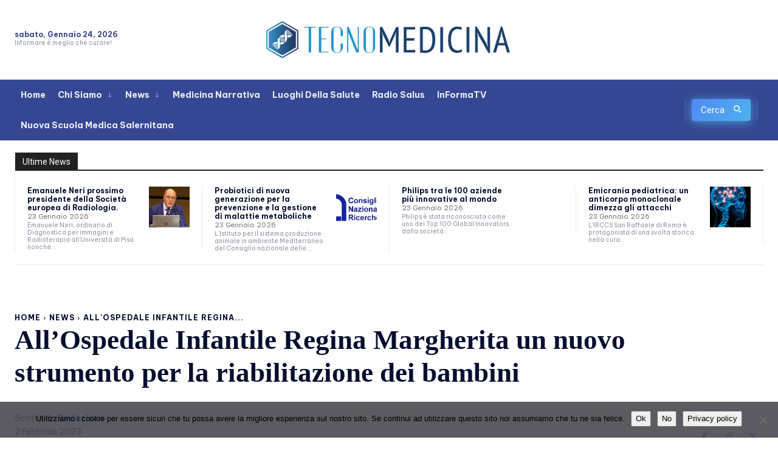

--- FILE ---
content_type: text/html; charset=UTF-8
request_url: https://www.tecnomedicina.it/allospedale-infantile-regina-margherita-un-nuovo-strumento-per-la-riabilitazione-dei-bambini/
body_size: 80645
content:
<!doctype html >
<!--[if IE 8]>    <html class="ie8" lang="en"> <![endif]-->
<!--[if IE 9]>    <html class="ie9" lang="en"> <![endif]-->
<!--[if gt IE 8]><!--> <html lang="it-IT"> <!--<![endif]-->
<head>
    <title>All&#039;Ospedale Infantile Regina Margherita un nuovo strumento per la riabilitazione dei bambini - TecnoMedicina</title>
    <meta charset="UTF-8" />
    <meta name="viewport" content="width=device-width, initial-scale=1.0">
    <link rel="pingback" href="https://www.tecnomedicina.it/xmlrpc.php" />
    <script type="text/javascript">
/* <![CDATA[ */
(()=>{var e={};e.g=function(){if("object"==typeof globalThis)return globalThis;try{return this||new Function("return this")()}catch(e){if("object"==typeof window)return window}}(),function({ampUrl:n,isCustomizePreview:t,isAmpDevMode:r,noampQueryVarName:o,noampQueryVarValue:s,disabledStorageKey:i,mobileUserAgents:a,regexRegex:c}){if("undefined"==typeof sessionStorage)return;const d=new RegExp(c);if(!a.some((e=>{const n=e.match(d);return!(!n||!new RegExp(n[1],n[2]).test(navigator.userAgent))||navigator.userAgent.includes(e)})))return;e.g.addEventListener("DOMContentLoaded",(()=>{const e=document.getElementById("amp-mobile-version-switcher");if(!e)return;e.hidden=!1;const n=e.querySelector("a[href]");n&&n.addEventListener("click",(()=>{sessionStorage.removeItem(i)}))}));const g=r&&["paired-browsing-non-amp","paired-browsing-amp"].includes(window.name);if(sessionStorage.getItem(i)||t||g)return;const u=new URL(location.href),m=new URL(n);m.hash=u.hash,u.searchParams.has(o)&&s===u.searchParams.get(o)?sessionStorage.setItem(i,"1"):m.href!==u.href&&(window.stop(),location.replace(m.href))}({"ampUrl":"https:\/\/www.tecnomedicina.it\/allospedale-infantile-regina-margherita-un-nuovo-strumento-per-la-riabilitazione-dei-bambini\/?amp=1","noampQueryVarName":"noamp","noampQueryVarValue":"mobile","disabledStorageKey":"amp_mobile_redirect_disabled","mobileUserAgents":["Mobile","Android","Silk\/","Kindle","BlackBerry","Opera Mini","Opera Mobi"],"regexRegex":"^\\\/((?:.|\\n)+)\\\/([i]*)$","isCustomizePreview":false,"isAmpDevMode":false})})();
/* ]]> */
</script>
<meta name='robots' content='index, follow, max-image-preview:large, max-snippet:-1, max-video-preview:-1' />
	<style>img:is([sizes="auto" i], [sizes^="auto," i]) { contain-intrinsic-size: 3000px 1500px }</style>
	<link rel="icon" type="image/png" href="https://www.tecnomedicina.it/wp-content/uploads/2024/11/favicon-96x96-1.png"><link rel="apple-touch-icon" sizes="76x76" href="https://www.tecnomedicina.it/wp-content/uploads/2024/11/apple-icon-76x76-1.png"/><link rel="apple-touch-icon" sizes="120x120" href="https://www.tecnomedicina.it/wp-content/uploads/2024/11/apple-icon-120x120-1.png"/><link rel="apple-touch-icon" sizes="152x152" href="https://www.tecnomedicina.it/wp-content/uploads/2024/11/apple-icon-152x152-1.png"/><link rel="apple-touch-icon" sizes="114x114" href="https://www.tecnomedicina.it/wp-content/uploads/2024/11/apple-icon-114x114-1.png"/><link rel="apple-touch-icon" sizes="144x144" href="https://www.tecnomedicina.it/wp-content/uploads/2024/11/apple-icon-144x144-1.png"/>
	<!-- This site is optimized with the Yoast SEO plugin v26.8 - https://yoast.com/product/yoast-seo-wordpress/ -->
	<link rel="canonical" href="https://www.tecnomedicina.it/allospedale-infantile-regina-margherita-un-nuovo-strumento-per-la-riabilitazione-dei-bambini/" />
	<meta property="og:locale" content="it_IT" />
	<meta property="og:type" content="article" />
	<meta property="og:title" content="All&#039;Ospedale Infantile Regina Margherita un nuovo strumento per la riabilitazione dei bambini - TecnoMedicina" />
	<meta property="og:description" content="DiaSorin e Progetto per gli Ospedali &amp; l’Infanzia hanno donato all’ospedale Infantile Regina Margherita della Città della Salute di Torino un innovativo strumento per la riabilitazione, realizzato da Khymeia, che permetterà un importante avanzamento tecnologico delle terapie riabilitative dei piccoli pazienti che hanno subito interventi di chirurgia ortopedica complessa. Il dispositivo medicale, VRRS Evo, è [&hellip;]" />
	<meta property="og:url" content="https://www.tecnomedicina.it/allospedale-infantile-regina-margherita-un-nuovo-strumento-per-la-riabilitazione-dei-bambini/" />
	<meta property="og:site_name" content="TecnoMedicina" />
	<meta property="article:publisher" content="https://it-it.facebook.com/tecnomedichem/" />
	<meta property="article:published_time" content="2023-02-02T11:05:14+00:00" />
	<meta property="article:modified_time" content="2023-02-02T11:05:19+00:00" />
	<meta property="og:image" content="https://www.tecnomedicina.it/wp-content/uploads/2023/02/Khymeia_Ospedale-Regina-Margherita_2-scaled.jpg" />
	<meta property="og:image:width" content="2560" />
	<meta property="og:image:height" content="1708" />
	<meta property="og:image:type" content="image/jpeg" />
	<meta name="author" content="Redazione" />
	<meta name="twitter:label1" content="Scritto da" />
	<meta name="twitter:data1" content="Redazione" />
	<meta name="twitter:label2" content="Tempo di lettura stimato" />
	<meta name="twitter:data2" content="3 minuti" />
	<script type="application/ld+json" class="yoast-schema-graph">{"@context":"https://schema.org","@graph":[{"@type":"Article","@id":"https://www.tecnomedicina.it/allospedale-infantile-regina-margherita-un-nuovo-strumento-per-la-riabilitazione-dei-bambini/#article","isPartOf":{"@id":"https://www.tecnomedicina.it/allospedale-infantile-regina-margherita-un-nuovo-strumento-per-la-riabilitazione-dei-bambini/"},"author":{"name":"Redazione","@id":"https://www.tecnomedicina.it/#/schema/person/ba13fd20fc1ac4966c8e0b3a75e7673a"},"headline":"All&#8217;Ospedale Infantile Regina Margherita un nuovo strumento per la riabilitazione dei bambini","datePublished":"2023-02-02T11:05:14+00:00","dateModified":"2023-02-02T11:05:19+00:00","mainEntityOfPage":{"@id":"https://www.tecnomedicina.it/allospedale-infantile-regina-margherita-un-nuovo-strumento-per-la-riabilitazione-dei-bambini/"},"wordCount":558,"publisher":{"@id":"https://www.tecnomedicina.it/#organization"},"image":{"@id":"https://www.tecnomedicina.it/allospedale-infantile-regina-margherita-un-nuovo-strumento-per-la-riabilitazione-dei-bambini/#primaryimage"},"thumbnailUrl":"https://www.tecnomedicina.it/wp-content/uploads/2023/02/Khymeia_Ospedale-Regina-Margherita_2-scaled.jpg","keywords":["bambini","margherita","regina"],"articleSection":["News","Sanità e presidi"],"inLanguage":"it-IT"},{"@type":"WebPage","@id":"https://www.tecnomedicina.it/allospedale-infantile-regina-margherita-un-nuovo-strumento-per-la-riabilitazione-dei-bambini/","url":"https://www.tecnomedicina.it/allospedale-infantile-regina-margherita-un-nuovo-strumento-per-la-riabilitazione-dei-bambini/","name":"All'Ospedale Infantile Regina Margherita un nuovo strumento per la riabilitazione dei bambini - TecnoMedicina","isPartOf":{"@id":"https://www.tecnomedicina.it/#website"},"primaryImageOfPage":{"@id":"https://www.tecnomedicina.it/allospedale-infantile-regina-margherita-un-nuovo-strumento-per-la-riabilitazione-dei-bambini/#primaryimage"},"image":{"@id":"https://www.tecnomedicina.it/allospedale-infantile-regina-margherita-un-nuovo-strumento-per-la-riabilitazione-dei-bambini/#primaryimage"},"thumbnailUrl":"https://www.tecnomedicina.it/wp-content/uploads/2023/02/Khymeia_Ospedale-Regina-Margherita_2-scaled.jpg","datePublished":"2023-02-02T11:05:14+00:00","dateModified":"2023-02-02T11:05:19+00:00","breadcrumb":{"@id":"https://www.tecnomedicina.it/allospedale-infantile-regina-margherita-un-nuovo-strumento-per-la-riabilitazione-dei-bambini/#breadcrumb"},"inLanguage":"it-IT","potentialAction":[{"@type":"ReadAction","target":["https://www.tecnomedicina.it/allospedale-infantile-regina-margherita-un-nuovo-strumento-per-la-riabilitazione-dei-bambini/"]}]},{"@type":"ImageObject","inLanguage":"it-IT","@id":"https://www.tecnomedicina.it/allospedale-infantile-regina-margherita-un-nuovo-strumento-per-la-riabilitazione-dei-bambini/#primaryimage","url":"https://www.tecnomedicina.it/wp-content/uploads/2023/02/Khymeia_Ospedale-Regina-Margherita_2-scaled.jpg","contentUrl":"https://www.tecnomedicina.it/wp-content/uploads/2023/02/Khymeia_Ospedale-Regina-Margherita_2-scaled.jpg","width":2560,"height":1708},{"@type":"BreadcrumbList","@id":"https://www.tecnomedicina.it/allospedale-infantile-regina-margherita-un-nuovo-strumento-per-la-riabilitazione-dei-bambini/#breadcrumb","itemListElement":[{"@type":"ListItem","position":1,"name":"Home","item":"https://www.tecnomedicina.it/"},{"@type":"ListItem","position":2,"name":"All&#8217;Ospedale Infantile Regina Margherita un nuovo strumento per la riabilitazione dei bambini"}]},{"@type":"WebSite","@id":"https://www.tecnomedicina.it/#website","url":"https://www.tecnomedicina.it/","name":"TecnoMedicina","description":"Innovazione e tecnologie digitali al servizio della medicina e della sanità","publisher":{"@id":"https://www.tecnomedicina.it/#organization"},"potentialAction":[{"@type":"SearchAction","target":{"@type":"EntryPoint","urlTemplate":"https://www.tecnomedicina.it/?s={search_term_string}"},"query-input":{"@type":"PropertyValueSpecification","valueRequired":true,"valueName":"search_term_string"}}],"inLanguage":"it-IT"},{"@type":"Organization","@id":"https://www.tecnomedicina.it/#organization","name":"RBM Group Srls","url":"https://www.tecnomedicina.it/","logo":{"@type":"ImageObject","inLanguage":"it-IT","@id":"https://www.tecnomedicina.it/#/schema/logo/image/","url":"https://www.tecnomedicina.it/wp-content/uploads/2022/08/index.png","contentUrl":"https://www.tecnomedicina.it/wp-content/uploads/2022/08/index.png","width":334,"height":151,"caption":"RBM Group Srls"},"image":{"@id":"https://www.tecnomedicina.it/#/schema/logo/image/"},"sameAs":["https://it-it.facebook.com/tecnomedichem/","https://x.com/tecnomedics","https://www.youtube.com/user/Tecnomedicina"]},{"@type":"Person","@id":"https://www.tecnomedicina.it/#/schema/person/ba13fd20fc1ac4966c8e0b3a75e7673a","name":"Redazione","image":{"@type":"ImageObject","inLanguage":"it-IT","@id":"https://www.tecnomedicina.it/#/schema/person/image/","url":"https://secure.gravatar.com/avatar/cbc4541a8e1451bd8f82fc9cbd5ffdbff3db4c196890f64a225385e99b0336a6?s=96&d=mm&r=g","contentUrl":"https://secure.gravatar.com/avatar/cbc4541a8e1451bd8f82fc9cbd5ffdbff3db4c196890f64a225385e99b0336a6?s=96&d=mm&r=g","caption":"Redazione"},"sameAs":["https://www.tecnomedicina.it"],"url":"https://www.tecnomedicina.it/author/admin/"}]}</script>
	<!-- / Yoast SEO plugin. -->


<link rel='dns-prefetch' href='//static.addtoany.com' />
<link rel='dns-prefetch' href='//www.googletagmanager.com' />
<link rel='dns-prefetch' href='//fonts.googleapis.com' />
<link rel="alternate" type="application/rss+xml" title="TecnoMedicina &raquo; Feed" href="https://www.tecnomedicina.it/feed/" />
<link rel="alternate" type="application/rss+xml" title="TecnoMedicina &raquo; Feed dei commenti" href="https://www.tecnomedicina.it/comments/feed/" />
<link rel="alternate" type="application/rss+xml" title="TecnoMedicina &raquo; All&#8217;Ospedale Infantile Regina Margherita un nuovo strumento per la riabilitazione dei bambini Feed dei commenti" href="https://www.tecnomedicina.it/allospedale-infantile-regina-margherita-un-nuovo-strumento-per-la-riabilitazione-dei-bambini/feed/" />
<script type="text/javascript">
/* <![CDATA[ */
window._wpemojiSettings = {"baseUrl":"https:\/\/s.w.org\/images\/core\/emoji\/16.0.1\/72x72\/","ext":".png","svgUrl":"https:\/\/s.w.org\/images\/core\/emoji\/16.0.1\/svg\/","svgExt":".svg","source":{"concatemoji":"https:\/\/www.tecnomedicina.it\/wp-includes\/js\/wp-emoji-release.min.js?ver=6.8.3"}};
/*! This file is auto-generated */
!function(s,n){var o,i,e;function c(e){try{var t={supportTests:e,timestamp:(new Date).valueOf()};sessionStorage.setItem(o,JSON.stringify(t))}catch(e){}}function p(e,t,n){e.clearRect(0,0,e.canvas.width,e.canvas.height),e.fillText(t,0,0);var t=new Uint32Array(e.getImageData(0,0,e.canvas.width,e.canvas.height).data),a=(e.clearRect(0,0,e.canvas.width,e.canvas.height),e.fillText(n,0,0),new Uint32Array(e.getImageData(0,0,e.canvas.width,e.canvas.height).data));return t.every(function(e,t){return e===a[t]})}function u(e,t){e.clearRect(0,0,e.canvas.width,e.canvas.height),e.fillText(t,0,0);for(var n=e.getImageData(16,16,1,1),a=0;a<n.data.length;a++)if(0!==n.data[a])return!1;return!0}function f(e,t,n,a){switch(t){case"flag":return n(e,"\ud83c\udff3\ufe0f\u200d\u26a7\ufe0f","\ud83c\udff3\ufe0f\u200b\u26a7\ufe0f")?!1:!n(e,"\ud83c\udde8\ud83c\uddf6","\ud83c\udde8\u200b\ud83c\uddf6")&&!n(e,"\ud83c\udff4\udb40\udc67\udb40\udc62\udb40\udc65\udb40\udc6e\udb40\udc67\udb40\udc7f","\ud83c\udff4\u200b\udb40\udc67\u200b\udb40\udc62\u200b\udb40\udc65\u200b\udb40\udc6e\u200b\udb40\udc67\u200b\udb40\udc7f");case"emoji":return!a(e,"\ud83e\udedf")}return!1}function g(e,t,n,a){var r="undefined"!=typeof WorkerGlobalScope&&self instanceof WorkerGlobalScope?new OffscreenCanvas(300,150):s.createElement("canvas"),o=r.getContext("2d",{willReadFrequently:!0}),i=(o.textBaseline="top",o.font="600 32px Arial",{});return e.forEach(function(e){i[e]=t(o,e,n,a)}),i}function t(e){var t=s.createElement("script");t.src=e,t.defer=!0,s.head.appendChild(t)}"undefined"!=typeof Promise&&(o="wpEmojiSettingsSupports",i=["flag","emoji"],n.supports={everything:!0,everythingExceptFlag:!0},e=new Promise(function(e){s.addEventListener("DOMContentLoaded",e,{once:!0})}),new Promise(function(t){var n=function(){try{var e=JSON.parse(sessionStorage.getItem(o));if("object"==typeof e&&"number"==typeof e.timestamp&&(new Date).valueOf()<e.timestamp+604800&&"object"==typeof e.supportTests)return e.supportTests}catch(e){}return null}();if(!n){if("undefined"!=typeof Worker&&"undefined"!=typeof OffscreenCanvas&&"undefined"!=typeof URL&&URL.createObjectURL&&"undefined"!=typeof Blob)try{var e="postMessage("+g.toString()+"("+[JSON.stringify(i),f.toString(),p.toString(),u.toString()].join(",")+"));",a=new Blob([e],{type:"text/javascript"}),r=new Worker(URL.createObjectURL(a),{name:"wpTestEmojiSupports"});return void(r.onmessage=function(e){c(n=e.data),r.terminate(),t(n)})}catch(e){}c(n=g(i,f,p,u))}t(n)}).then(function(e){for(var t in e)n.supports[t]=e[t],n.supports.everything=n.supports.everything&&n.supports[t],"flag"!==t&&(n.supports.everythingExceptFlag=n.supports.everythingExceptFlag&&n.supports[t]);n.supports.everythingExceptFlag=n.supports.everythingExceptFlag&&!n.supports.flag,n.DOMReady=!1,n.readyCallback=function(){n.DOMReady=!0}}).then(function(){return e}).then(function(){var e;n.supports.everything||(n.readyCallback(),(e=n.source||{}).concatemoji?t(e.concatemoji):e.wpemoji&&e.twemoji&&(t(e.twemoji),t(e.wpemoji)))}))}((window,document),window._wpemojiSettings);
/* ]]> */
</script>
<!-- www.tecnomedicina.it is managing ads with Advanced Ads 2.0.16 – https://wpadvancedads.com/ --><script id="tecno-ready">
			window.advanced_ads_ready=function(e,a){a=a||"complete";var d=function(e){return"interactive"===a?"loading"!==e:"complete"===e};d(document.readyState)?e():document.addEventListener("readystatechange",(function(a){d(a.target.readyState)&&e()}),{once:"interactive"===a})},window.advanced_ads_ready_queue=window.advanced_ads_ready_queue||[];		</script>
		<style id='wp-emoji-styles-inline-css' type='text/css'>

	img.wp-smiley, img.emoji {
		display: inline !important;
		border: none !important;
		box-shadow: none !important;
		height: 1em !important;
		width: 1em !important;
		margin: 0 0.07em !important;
		vertical-align: -0.1em !important;
		background: none !important;
		padding: 0 !important;
	}
</style>
<link rel='stylesheet' id='wp-block-library-css' href='https://www.tecnomedicina.it/wp-includes/css/dist/block-library/style.min.css?ver=6.8.3' type='text/css' media='all' />
<style id='classic-theme-styles-inline-css' type='text/css'>
/*! This file is auto-generated */
.wp-block-button__link{color:#fff;background-color:#32373c;border-radius:9999px;box-shadow:none;text-decoration:none;padding:calc(.667em + 2px) calc(1.333em + 2px);font-size:1.125em}.wp-block-file__button{background:#32373c;color:#fff;text-decoration:none}
</style>
<style id='global-styles-inline-css' type='text/css'>
:root{--wp--preset--aspect-ratio--square: 1;--wp--preset--aspect-ratio--4-3: 4/3;--wp--preset--aspect-ratio--3-4: 3/4;--wp--preset--aspect-ratio--3-2: 3/2;--wp--preset--aspect-ratio--2-3: 2/3;--wp--preset--aspect-ratio--16-9: 16/9;--wp--preset--aspect-ratio--9-16: 9/16;--wp--preset--color--black: #000000;--wp--preset--color--cyan-bluish-gray: #abb8c3;--wp--preset--color--white: #ffffff;--wp--preset--color--pale-pink: #f78da7;--wp--preset--color--vivid-red: #cf2e2e;--wp--preset--color--luminous-vivid-orange: #ff6900;--wp--preset--color--luminous-vivid-amber: #fcb900;--wp--preset--color--light-green-cyan: #7bdcb5;--wp--preset--color--vivid-green-cyan: #00d084;--wp--preset--color--pale-cyan-blue: #8ed1fc;--wp--preset--color--vivid-cyan-blue: #0693e3;--wp--preset--color--vivid-purple: #9b51e0;--wp--preset--gradient--vivid-cyan-blue-to-vivid-purple: linear-gradient(135deg,rgba(6,147,227,1) 0%,rgb(155,81,224) 100%);--wp--preset--gradient--light-green-cyan-to-vivid-green-cyan: linear-gradient(135deg,rgb(122,220,180) 0%,rgb(0,208,130) 100%);--wp--preset--gradient--luminous-vivid-amber-to-luminous-vivid-orange: linear-gradient(135deg,rgba(252,185,0,1) 0%,rgba(255,105,0,1) 100%);--wp--preset--gradient--luminous-vivid-orange-to-vivid-red: linear-gradient(135deg,rgba(255,105,0,1) 0%,rgb(207,46,46) 100%);--wp--preset--gradient--very-light-gray-to-cyan-bluish-gray: linear-gradient(135deg,rgb(238,238,238) 0%,rgb(169,184,195) 100%);--wp--preset--gradient--cool-to-warm-spectrum: linear-gradient(135deg,rgb(74,234,220) 0%,rgb(151,120,209) 20%,rgb(207,42,186) 40%,rgb(238,44,130) 60%,rgb(251,105,98) 80%,rgb(254,248,76) 100%);--wp--preset--gradient--blush-light-purple: linear-gradient(135deg,rgb(255,206,236) 0%,rgb(152,150,240) 100%);--wp--preset--gradient--blush-bordeaux: linear-gradient(135deg,rgb(254,205,165) 0%,rgb(254,45,45) 50%,rgb(107,0,62) 100%);--wp--preset--gradient--luminous-dusk: linear-gradient(135deg,rgb(255,203,112) 0%,rgb(199,81,192) 50%,rgb(65,88,208) 100%);--wp--preset--gradient--pale-ocean: linear-gradient(135deg,rgb(255,245,203) 0%,rgb(182,227,212) 50%,rgb(51,167,181) 100%);--wp--preset--gradient--electric-grass: linear-gradient(135deg,rgb(202,248,128) 0%,rgb(113,206,126) 100%);--wp--preset--gradient--midnight: linear-gradient(135deg,rgb(2,3,129) 0%,rgb(40,116,252) 100%);--wp--preset--font-size--small: 11px;--wp--preset--font-size--medium: 20px;--wp--preset--font-size--large: 32px;--wp--preset--font-size--x-large: 42px;--wp--preset--font-size--regular: 15px;--wp--preset--font-size--larger: 50px;--wp--preset--spacing--20: 0.44rem;--wp--preset--spacing--30: 0.67rem;--wp--preset--spacing--40: 1rem;--wp--preset--spacing--50: 1.5rem;--wp--preset--spacing--60: 2.25rem;--wp--preset--spacing--70: 3.38rem;--wp--preset--spacing--80: 5.06rem;--wp--preset--shadow--natural: 6px 6px 9px rgba(0, 0, 0, 0.2);--wp--preset--shadow--deep: 12px 12px 50px rgba(0, 0, 0, 0.4);--wp--preset--shadow--sharp: 6px 6px 0px rgba(0, 0, 0, 0.2);--wp--preset--shadow--outlined: 6px 6px 0px -3px rgba(255, 255, 255, 1), 6px 6px rgba(0, 0, 0, 1);--wp--preset--shadow--crisp: 6px 6px 0px rgba(0, 0, 0, 1);}:where(.is-layout-flex){gap: 0.5em;}:where(.is-layout-grid){gap: 0.5em;}body .is-layout-flex{display: flex;}.is-layout-flex{flex-wrap: wrap;align-items: center;}.is-layout-flex > :is(*, div){margin: 0;}body .is-layout-grid{display: grid;}.is-layout-grid > :is(*, div){margin: 0;}:where(.wp-block-columns.is-layout-flex){gap: 2em;}:where(.wp-block-columns.is-layout-grid){gap: 2em;}:where(.wp-block-post-template.is-layout-flex){gap: 1.25em;}:where(.wp-block-post-template.is-layout-grid){gap: 1.25em;}.has-black-color{color: var(--wp--preset--color--black) !important;}.has-cyan-bluish-gray-color{color: var(--wp--preset--color--cyan-bluish-gray) !important;}.has-white-color{color: var(--wp--preset--color--white) !important;}.has-pale-pink-color{color: var(--wp--preset--color--pale-pink) !important;}.has-vivid-red-color{color: var(--wp--preset--color--vivid-red) !important;}.has-luminous-vivid-orange-color{color: var(--wp--preset--color--luminous-vivid-orange) !important;}.has-luminous-vivid-amber-color{color: var(--wp--preset--color--luminous-vivid-amber) !important;}.has-light-green-cyan-color{color: var(--wp--preset--color--light-green-cyan) !important;}.has-vivid-green-cyan-color{color: var(--wp--preset--color--vivid-green-cyan) !important;}.has-pale-cyan-blue-color{color: var(--wp--preset--color--pale-cyan-blue) !important;}.has-vivid-cyan-blue-color{color: var(--wp--preset--color--vivid-cyan-blue) !important;}.has-vivid-purple-color{color: var(--wp--preset--color--vivid-purple) !important;}.has-black-background-color{background-color: var(--wp--preset--color--black) !important;}.has-cyan-bluish-gray-background-color{background-color: var(--wp--preset--color--cyan-bluish-gray) !important;}.has-white-background-color{background-color: var(--wp--preset--color--white) !important;}.has-pale-pink-background-color{background-color: var(--wp--preset--color--pale-pink) !important;}.has-vivid-red-background-color{background-color: var(--wp--preset--color--vivid-red) !important;}.has-luminous-vivid-orange-background-color{background-color: var(--wp--preset--color--luminous-vivid-orange) !important;}.has-luminous-vivid-amber-background-color{background-color: var(--wp--preset--color--luminous-vivid-amber) !important;}.has-light-green-cyan-background-color{background-color: var(--wp--preset--color--light-green-cyan) !important;}.has-vivid-green-cyan-background-color{background-color: var(--wp--preset--color--vivid-green-cyan) !important;}.has-pale-cyan-blue-background-color{background-color: var(--wp--preset--color--pale-cyan-blue) !important;}.has-vivid-cyan-blue-background-color{background-color: var(--wp--preset--color--vivid-cyan-blue) !important;}.has-vivid-purple-background-color{background-color: var(--wp--preset--color--vivid-purple) !important;}.has-black-border-color{border-color: var(--wp--preset--color--black) !important;}.has-cyan-bluish-gray-border-color{border-color: var(--wp--preset--color--cyan-bluish-gray) !important;}.has-white-border-color{border-color: var(--wp--preset--color--white) !important;}.has-pale-pink-border-color{border-color: var(--wp--preset--color--pale-pink) !important;}.has-vivid-red-border-color{border-color: var(--wp--preset--color--vivid-red) !important;}.has-luminous-vivid-orange-border-color{border-color: var(--wp--preset--color--luminous-vivid-orange) !important;}.has-luminous-vivid-amber-border-color{border-color: var(--wp--preset--color--luminous-vivid-amber) !important;}.has-light-green-cyan-border-color{border-color: var(--wp--preset--color--light-green-cyan) !important;}.has-vivid-green-cyan-border-color{border-color: var(--wp--preset--color--vivid-green-cyan) !important;}.has-pale-cyan-blue-border-color{border-color: var(--wp--preset--color--pale-cyan-blue) !important;}.has-vivid-cyan-blue-border-color{border-color: var(--wp--preset--color--vivid-cyan-blue) !important;}.has-vivid-purple-border-color{border-color: var(--wp--preset--color--vivid-purple) !important;}.has-vivid-cyan-blue-to-vivid-purple-gradient-background{background: var(--wp--preset--gradient--vivid-cyan-blue-to-vivid-purple) !important;}.has-light-green-cyan-to-vivid-green-cyan-gradient-background{background: var(--wp--preset--gradient--light-green-cyan-to-vivid-green-cyan) !important;}.has-luminous-vivid-amber-to-luminous-vivid-orange-gradient-background{background: var(--wp--preset--gradient--luminous-vivid-amber-to-luminous-vivid-orange) !important;}.has-luminous-vivid-orange-to-vivid-red-gradient-background{background: var(--wp--preset--gradient--luminous-vivid-orange-to-vivid-red) !important;}.has-very-light-gray-to-cyan-bluish-gray-gradient-background{background: var(--wp--preset--gradient--very-light-gray-to-cyan-bluish-gray) !important;}.has-cool-to-warm-spectrum-gradient-background{background: var(--wp--preset--gradient--cool-to-warm-spectrum) !important;}.has-blush-light-purple-gradient-background{background: var(--wp--preset--gradient--blush-light-purple) !important;}.has-blush-bordeaux-gradient-background{background: var(--wp--preset--gradient--blush-bordeaux) !important;}.has-luminous-dusk-gradient-background{background: var(--wp--preset--gradient--luminous-dusk) !important;}.has-pale-ocean-gradient-background{background: var(--wp--preset--gradient--pale-ocean) !important;}.has-electric-grass-gradient-background{background: var(--wp--preset--gradient--electric-grass) !important;}.has-midnight-gradient-background{background: var(--wp--preset--gradient--midnight) !important;}.has-small-font-size{font-size: var(--wp--preset--font-size--small) !important;}.has-medium-font-size{font-size: var(--wp--preset--font-size--medium) !important;}.has-large-font-size{font-size: var(--wp--preset--font-size--large) !important;}.has-x-large-font-size{font-size: var(--wp--preset--font-size--x-large) !important;}
:where(.wp-block-post-template.is-layout-flex){gap: 1.25em;}:where(.wp-block-post-template.is-layout-grid){gap: 1.25em;}
:where(.wp-block-columns.is-layout-flex){gap: 2em;}:where(.wp-block-columns.is-layout-grid){gap: 2em;}
:root :where(.wp-block-pullquote){font-size: 1.5em;line-height: 1.6;}
</style>
<link rel='stylesheet' id='cookie-notice-front-css' href='https://www.tecnomedicina.it/wp-content/plugins/cookie-notice/css/front.min.css?ver=2.5.11' type='text/css' media='all' />
<link rel='stylesheet' id='super-rss-reader-css' href='https://www.tecnomedicina.it/wp-content/plugins/super-rss-reader/public/css/style.min.css?ver=5.4' type='text/css' media='all' />
<link rel='stylesheet' id='td-plugin-multi-purpose-css' href='https://www.tecnomedicina.it/wp-content/plugins/td-composer/td-multi-purpose/style.css?ver=9c5a7338c90cbd82cb580e34cffb127f' type='text/css' media='all' />
<link crossorigin="anonymous" rel='stylesheet' id='google-fonts-style-css' href='https://fonts.googleapis.com/css?family=Open+Sans%3A400%2C600%2C700%2C300%2C300italic%2C400italic%2C700italic%2C900%2C900italic%7CRoboto%3A400%2C600%2C700%2C300%2C300italic%2C400italic%2C700italic%2C900%2C900italic%7CBe+Vietnam+Pro%3A700%2C400%2C900%2C300%2C600&#038;display=swap&#038;ver=12.7.4' type='text/css' media='all' />
<link rel='stylesheet' id='tds-front-css' href='https://www.tecnomedicina.it/wp-content/plugins/td-subscription/assets/css/tds-front.css?ver=1.7.4' type='text/css' media='all' />
<link rel='stylesheet' id='td-theme-css' href='https://www.tecnomedicina.it/wp-content/themes/Newspaper/style.css?ver=12.7.4' type='text/css' media='all' />
<style id='td-theme-inline-css' type='text/css'>@media (max-width:767px){.td-header-desktop-wrap{display:none}}@media (min-width:767px){.td-header-mobile-wrap{display:none}}</style>
<link rel='stylesheet' id='td-theme-child-css' href='https://www.tecnomedicina.it/wp-content/themes/Newspaper-child/style.css?ver=12.7.4c' type='text/css' media='all' />
<link rel='stylesheet' id='td-multipurpose-css' href='https://www.tecnomedicina.it/wp-content/plugins/td-composer/assets/fonts/td-multipurpose/td-multipurpose.css?ver=9c5a7338c90cbd82cb580e34cffb127f' type='text/css' media='all' />
<link rel='stylesheet' id='addtoany-css' href='https://www.tecnomedicina.it/wp-content/plugins/add-to-any/addtoany.min.css?ver=1.16' type='text/css' media='all' />
<link rel='stylesheet' id='sib-front-css-css' href='https://www.tecnomedicina.it/wp-content/plugins/mailin/css/mailin-front.css?ver=6.8.3' type='text/css' media='all' />
<link rel='stylesheet' id='td-legacy-framework-front-style-css' href='https://www.tecnomedicina.it/wp-content/plugins/td-composer/legacy/Newspaper/assets/css/td_legacy_main.css?ver=9c5a7338c90cbd82cb580e34cffb127f' type='text/css' media='all' />
<link rel='stylesheet' id='td-standard-pack-framework-front-style-css' href='https://www.tecnomedicina.it/wp-content/plugins/td-standard-pack/Newspaper/assets/css/td_standard_pack_main.css?ver=1314111a2e147bac488ccdd97e4704ff' type='text/css' media='all' />
<link rel='stylesheet' id='tdb_style_cloud_templates_front-css' href='https://www.tecnomedicina.it/wp-content/plugins/td-cloud-library/assets/css/tdb_main.css?ver=496e217dc78570a2932146e73f7c4a14' type='text/css' media='all' />
<script type="text/javascript" id="addtoany-core-js-before">
/* <![CDATA[ */
window.a2a_config=window.a2a_config||{};a2a_config.callbacks=[];a2a_config.overlays=[];a2a_config.templates={};a2a_localize = {
	Share: "Condividi",
	Save: "Salva",
	Subscribe: "Abbonati",
	Email: "Email",
	Bookmark: "Segnalibro",
	ShowAll: "espandi",
	ShowLess: "comprimi",
	FindServices: "Trova servizi",
	FindAnyServiceToAddTo: "Trova subito un servizio da aggiungere",
	PoweredBy: "Powered by",
	ShareViaEmail: "Condividi via email",
	SubscribeViaEmail: "Iscriviti via email",
	BookmarkInYourBrowser: "Aggiungi ai segnalibri",
	BookmarkInstructions: "Premi Ctrl+D o \u2318+D per mettere questa pagina nei preferiti",
	AddToYourFavorites: "Aggiungi ai favoriti",
	SendFromWebOrProgram: "Invia da qualsiasi indirizzo email o programma di posta elettronica",
	EmailProgram: "Programma di posta elettronica",
	More: "Di più&#8230;",
	ThanksForSharing: "Grazie per la condivisione!",
	ThanksForFollowing: "Grazie per il following!"
};

a2a_config.callbacks.push({ready:function(){document.querySelectorAll(".a2a_s_undefined").forEach(function(emptyIcon){emptyIcon.parentElement.style.display="none";})}});
/* ]]> */
</script>
<script type="text/javascript" defer src="https://static.addtoany.com/menu/page.js" id="addtoany-core-js"></script>
<script type="text/javascript" src="https://www.tecnomedicina.it/wp-includes/js/jquery/jquery.min.js?ver=3.7.1" id="jquery-core-js"></script>
<script type="text/javascript" src="https://www.tecnomedicina.it/wp-includes/js/jquery/jquery-migrate.min.js?ver=3.4.1" id="jquery-migrate-js"></script>
<script type="text/javascript" defer src="https://www.tecnomedicina.it/wp-content/plugins/add-to-any/addtoany.min.js?ver=1.1" id="addtoany-jquery-js"></script>
<script type="text/javascript" src="https://www.tecnomedicina.it/wp-content/plugins/super-rss-reader/public/js/jquery.easy-ticker.min.js?ver=5.4" id="jquery-easy-ticker-js"></script>
<script type="text/javascript" src="https://www.tecnomedicina.it/wp-content/plugins/super-rss-reader/public/js/script.min.js?ver=5.4" id="super-rss-reader-js"></script>

<!-- Snippet del tag Google (gtag.js) aggiunto da Site Kit -->
<!-- Snippet Google Analytics aggiunto da Site Kit -->
<script type="text/javascript" src="https://www.googletagmanager.com/gtag/js?id=GT-5MJP6FT" id="google_gtagjs-js" async></script>
<script type="text/javascript" id="google_gtagjs-js-after">
/* <![CDATA[ */
window.dataLayer = window.dataLayer || [];function gtag(){dataLayer.push(arguments);}
gtag("set","linker",{"domains":["www.tecnomedicina.it"]});
gtag("js", new Date());
gtag("set", "developer_id.dZTNiMT", true);
gtag("config", "GT-5MJP6FT");
/* ]]> */
</script>
<script type="text/javascript" id="sib-front-js-js-extra">
/* <![CDATA[ */
var sibErrMsg = {"invalidMail":"Please fill out valid email address","requiredField":"Please fill out required fields","invalidDateFormat":"Please fill out valid date format","invalidSMSFormat":"Please fill out valid phone number"};
var ajax_sib_front_object = {"ajax_url":"https:\/\/www.tecnomedicina.it\/wp-admin\/admin-ajax.php","ajax_nonce":"e6cb8d4fb9","flag_url":"https:\/\/www.tecnomedicina.it\/wp-content\/plugins\/mailin\/img\/flags\/"};
/* ]]> */
</script>
<script type="text/javascript" src="https://www.tecnomedicina.it/wp-content/plugins/mailin/js/mailin-front.js?ver=1768466629" id="sib-front-js-js"></script>
<link rel="https://api.w.org/" href="https://www.tecnomedicina.it/wp-json/" /><link rel="alternate" title="JSON" type="application/json" href="https://www.tecnomedicina.it/wp-json/wp/v2/posts/54109" /><link rel="EditURI" type="application/rsd+xml" title="RSD" href="https://www.tecnomedicina.it/xmlrpc.php?rsd" />
<meta name="generator" content="WordPress 6.8.3" />
<link rel='shortlink' href='https://www.tecnomedicina.it/?p=54109' />
<link rel="alternate" title="oEmbed (JSON)" type="application/json+oembed" href="https://www.tecnomedicina.it/wp-json/oembed/1.0/embed?url=https%3A%2F%2Fwww.tecnomedicina.it%2Fallospedale-infantile-regina-margherita-un-nuovo-strumento-per-la-riabilitazione-dei-bambini%2F" />
<link rel="alternate" title="oEmbed (XML)" type="text/xml+oembed" href="https://www.tecnomedicina.it/wp-json/oembed/1.0/embed?url=https%3A%2F%2Fwww.tecnomedicina.it%2Fallospedale-infantile-regina-margherita-un-nuovo-strumento-per-la-riabilitazione-dei-bambini%2F&#038;format=xml" />
<meta name="generator" content="Site Kit by Google 1.170.0" />        <style type="text/css" id="pf-main-css">
            
				@media screen {
					.printfriendly {
						z-index: 1000; position: relative
					}
					.printfriendly a, .printfriendly a:link, .printfriendly a:visited, .printfriendly a:hover, .printfriendly a:active {
						font-weight: 600;
						cursor: pointer;
						text-decoration: none;
						border: none;
						-webkit-box-shadow: none;
						-moz-box-shadow: none;
						box-shadow: none;
						outline:none;
						font-size: 16px !important;
						color: #ff001e !important;
					}
					.printfriendly.pf-alignleft {
						float: left;
					}
					.printfriendly.pf-alignright {
						float: right;
					}
					.printfriendly.pf-aligncenter {
						justify-content: center;
						display: flex; align-items: center;
					}
				}

				.pf-button-img {
					border: none;
					-webkit-box-shadow: none;
					-moz-box-shadow: none;
					box-shadow: none;
					padding: 0;
					margin: 0;
					display: inline;
					vertical-align: middle;
				}

				img.pf-button-img + .pf-button-text {
					margin-left: 6px;
				}

				@media print {
					.printfriendly {
						display: none;
					}
				}
				        </style>

            
        <style type="text/css" id="pf-excerpt-styles">
          .pf-button.pf-button-excerpt {
              display: none;
           }
        </style>

            <link rel="alternate" type="text/html" media="only screen and (max-width: 640px)" href="https://www.tecnomedicina.it/allospedale-infantile-regina-margherita-un-nuovo-strumento-per-la-riabilitazione-dei-bambini/?amp=1">    <script>
        window.tdb_global_vars = {"wpRestUrl":"https:\/\/www.tecnomedicina.it\/wp-json\/","permalinkStructure":"\/%postname%\/"};
        window.tdb_p_autoload_vars = {"isAjax":false,"isAdminBarShowing":false,"autoloadStatus":"off","origPostEditUrl":null};
    </script>
    
    <style id="tdb-global-colors">:root{--accent-color:#fff;--amsonia-primary-color:#366BD9;--amsonia-accent-color:#6D9AF8;--amsonia-dark:#060E2F;--amsonia-white:#FFFFFF;--amsonia-off-white:#eaecf8;--amsonia-gray:#9191A1;--amsonia-dark-blue:#354792}</style>

    
	
<!-- Meta tag Google AdSense aggiunti da Site Kit -->
<meta name="google-adsense-platform-account" content="ca-host-pub-2644536267352236">
<meta name="google-adsense-platform-domain" content="sitekit.withgoogle.com">
<!-- Fine dei meta tag Google AdSense aggiunti da Site Kit -->
<script type="text/javascript" src="https://cdn.brevo.com/js/sdk-loader.js" async></script>
<script type="text/javascript">
  window.Brevo = window.Brevo || [];
  window.Brevo.push(['init', {"client_key":"03aq7g1bw7onzydu7ox39bea","email_id":null,"push":{"customDomain":"https:\/\/www.tecnomedicina.it\/wp-content\/plugins\/mailin\/"},"service_worker_url":"sw.js?key=${key}","frame_url":"brevo-frame.html"}]);
</script><link rel="amphtml" href="https://www.tecnomedicina.it/allospedale-infantile-regina-margherita-un-nuovo-strumento-per-la-riabilitazione-dei-bambini/?amp=1">
<!-- Snippet Google Tag Manager aggiunto da Site Kit -->
<script type="text/javascript">
/* <![CDATA[ */

			( function( w, d, s, l, i ) {
				w[l] = w[l] || [];
				w[l].push( {'gtm.start': new Date().getTime(), event: 'gtm.js'} );
				var f = d.getElementsByTagName( s )[0],
					j = d.createElement( s ), dl = l != 'dataLayer' ? '&l=' + l : '';
				j.async = true;
				j.src = 'https://www.googletagmanager.com/gtm.js?id=' + i + dl;
				f.parentNode.insertBefore( j, f );
			} )( window, document, 'script', 'dataLayer', 'GTM-T9WB5L5X' );
			
/* ]]> */
</script>

<!-- Termina lo snippet Google Tag Manager aggiunto da Site Kit -->
<style>#amp-mobile-version-switcher{left:0;position:absolute;width:100%;z-index:100}#amp-mobile-version-switcher>a{background-color:#444;border:0;color:#eaeaea;display:block;font-family:-apple-system,BlinkMacSystemFont,Segoe UI,Roboto,Oxygen-Sans,Ubuntu,Cantarell,Helvetica Neue,sans-serif;font-size:16px;font-weight:600;padding:15px 0;text-align:center;-webkit-text-decoration:none;text-decoration:none}#amp-mobile-version-switcher>a:active,#amp-mobile-version-switcher>a:focus,#amp-mobile-version-switcher>a:hover{-webkit-text-decoration:underline;text-decoration:underline}</style>
<!-- JS generated by theme -->

<script type="text/javascript" id="td-generated-header-js">
    
    

	    var tdBlocksArray = []; //here we store all the items for the current page

	    // td_block class - each ajax block uses a object of this class for requests
	    function tdBlock() {
		    this.id = '';
		    this.block_type = 1; //block type id (1-234 etc)
		    this.atts = '';
		    this.td_column_number = '';
		    this.td_current_page = 1; //
		    this.post_count = 0; //from wp
		    this.found_posts = 0; //from wp
		    this.max_num_pages = 0; //from wp
		    this.td_filter_value = ''; //current live filter value
		    this.is_ajax_running = false;
		    this.td_user_action = ''; // load more or infinite loader (used by the animation)
		    this.header_color = '';
		    this.ajax_pagination_infinite_stop = ''; //show load more at page x
	    }

        // td_js_generator - mini detector
        ( function () {
            var htmlTag = document.getElementsByTagName("html")[0];

	        if ( navigator.userAgent.indexOf("MSIE 10.0") > -1 ) {
                htmlTag.className += ' ie10';
            }

            if ( !!navigator.userAgent.match(/Trident.*rv\:11\./) ) {
                htmlTag.className += ' ie11';
            }

	        if ( navigator.userAgent.indexOf("Edge") > -1 ) {
                htmlTag.className += ' ieEdge';
            }

            if ( /(iPad|iPhone|iPod)/g.test(navigator.userAgent) ) {
                htmlTag.className += ' td-md-is-ios';
            }

            var user_agent = navigator.userAgent.toLowerCase();
            if ( user_agent.indexOf("android") > -1 ) {
                htmlTag.className += ' td-md-is-android';
            }

            if ( -1 !== navigator.userAgent.indexOf('Mac OS X')  ) {
                htmlTag.className += ' td-md-is-os-x';
            }

            if ( /chrom(e|ium)/.test(navigator.userAgent.toLowerCase()) ) {
               htmlTag.className += ' td-md-is-chrome';
            }

            if ( -1 !== navigator.userAgent.indexOf('Firefox') ) {
                htmlTag.className += ' td-md-is-firefox';
            }

            if ( -1 !== navigator.userAgent.indexOf('Safari') && -1 === navigator.userAgent.indexOf('Chrome') ) {
                htmlTag.className += ' td-md-is-safari';
            }

            if( -1 !== navigator.userAgent.indexOf('IEMobile') ){
                htmlTag.className += ' td-md-is-iemobile';
            }

        })();

        var tdLocalCache = {};

        ( function () {
            "use strict";

            tdLocalCache = {
                data: {},
                remove: function (resource_id) {
                    delete tdLocalCache.data[resource_id];
                },
                exist: function (resource_id) {
                    return tdLocalCache.data.hasOwnProperty(resource_id) && tdLocalCache.data[resource_id] !== null;
                },
                get: function (resource_id) {
                    return tdLocalCache.data[resource_id];
                },
                set: function (resource_id, cachedData) {
                    tdLocalCache.remove(resource_id);
                    tdLocalCache.data[resource_id] = cachedData;
                }
            };
        })();

    
    
var td_viewport_interval_list=[{"limitBottom":767,"sidebarWidth":228},{"limitBottom":1018,"sidebarWidth":300},{"limitBottom":1140,"sidebarWidth":324}];
var td_animation_stack_effect="type0";
var tds_animation_stack=true;
var td_animation_stack_specific_selectors=".entry-thumb, img, .td-lazy-img";
var td_animation_stack_general_selectors=".td-animation-stack img, .td-animation-stack .entry-thumb, .post img, .td-animation-stack .td-lazy-img";
var tds_show_more_info="Mostra pi\u00f9 informazioni";
var tds_show_less_info="Mostra meno informazioni";
var tdc_is_installed="yes";
var tdc_domain_active=false;
var td_ajax_url="https:\/\/www.tecnomedicina.it\/wp-admin\/admin-ajax.php?td_theme_name=Newspaper&v=12.7.4";
var td_get_template_directory_uri="https:\/\/www.tecnomedicina.it\/wp-content\/plugins\/td-composer\/legacy\/common";
var tds_snap_menu="";
var tds_logo_on_sticky="";
var tds_header_style="";
var td_please_wait="Per favore attendi...";
var td_email_user_pass_incorrect="Utente o password errata!";
var td_email_user_incorrect="Email o Username errati!";
var td_email_incorrect="Email non corretta!";
var td_user_incorrect="Nome utente errato!";
var td_email_user_empty="Email o nome utente vuoto!";
var td_pass_empty="Passa vuoto!";
var td_pass_pattern_incorrect="Modello di passaggio non valido!";
var td_retype_pass_incorrect="Passaggio riscritto errato!";
var tds_more_articles_on_post_enable="";
var tds_more_articles_on_post_time_to_wait="";
var tds_more_articles_on_post_pages_distance_from_top=0;
var tds_captcha="";
var tds_theme_color_site_wide="#29509f";
var tds_smart_sidebar="enabled";
var tdThemeName="Newspaper";
var tdThemeNameWl="Newspaper";
var td_magnific_popup_translation_tPrev="Precedente (Freccia Sinistra)";
var td_magnific_popup_translation_tNext="Successivo (tasto freccia destra)";
var td_magnific_popup_translation_tCounter="%curr% di %total%";
var td_magnific_popup_translation_ajax_tError="Il contenuto di %url% non pu\u00f2 essere caricato.";
var td_magnific_popup_translation_image_tError="L'immagine #%curr% non pu\u00f2 essere caricata";
var tdBlockNonce="14d8cbbee8";
var tdMobileMenu="enabled";
var tdMobileSearch="enabled";
var tdDateNamesI18n={"month_names":["Gennaio","Febbraio","Marzo","Aprile","Maggio","Giugno","Luglio","Agosto","Settembre","Ottobre","Novembre","Dicembre"],"month_names_short":["Gen","Feb","Mar","Apr","Mag","Giu","Lug","Ago","Set","Ott","Nov","Dic"],"day_names":["domenica","luned\u00ec","marted\u00ec","mercoled\u00ec","gioved\u00ec","venerd\u00ec","sabato"],"day_names_short":["Dom","Lun","Mar","Mer","Gio","Ven","Sab"]};
var td_reset_pass_empty="Inserisci una nuova password prima di procedere.";
var td_reset_pass_confirm_empty="Si prega di confermare la nuova password prima di procedere.";
var td_reset_pass_not_matching="Assicurati che le password corrispondano.";
var td_w3_object_cache_enabled_for_wp_admin=true;
var tdb_modal_confirm="Salva";
var tdb_modal_cancel="Annulla";
var tdb_modal_confirm_alt="S\u00cc";
var tdb_modal_cancel_alt="NO";
var td_deploy_mode="deploy";
var td_ad_background_click_link="";
var td_ad_background_click_target="";
</script>


<!-- Header style compiled by theme -->

<style>:root{--td_excl_label:'ESCLUSIVO';--td_theme_color:#29509f;--td_slider_text:rgba(41,80,159,0.7)}.td-header-style-12 .td-header-menu-wrap-full,.td-header-style-12 .td-affix,.td-grid-style-1.td-hover-1 .td-big-grid-post:hover .td-post-category,.td-grid-style-5.td-hover-1 .td-big-grid-post:hover .td-post-category,.td_category_template_3 .td-current-sub-category,.td_category_template_8 .td-category-header .td-category a.td-current-sub-category,.td_category_template_4 .td-category-siblings .td-category a:hover,.td_block_big_grid_9.td-grid-style-1 .td-post-category,.td_block_big_grid_9.td-grid-style-5 .td-post-category,.td-grid-style-6.td-hover-1 .td-module-thumb:after,.tdm-menu-active-style5 .td-header-menu-wrap .sf-menu>.current-menu-item>a,.tdm-menu-active-style5 .td-header-menu-wrap .sf-menu>.current-menu-ancestor>a,.tdm-menu-active-style5 .td-header-menu-wrap .sf-menu>.current-category-ancestor>a,.tdm-menu-active-style5 .td-header-menu-wrap .sf-menu>li>a:hover,.tdm-menu-active-style5 .td-header-menu-wrap .sf-menu>.sfHover>a{background-color:#29509f}.td_mega_menu_sub_cats .cur-sub-cat,.td-mega-span h3 a:hover,.td_mod_mega_menu:hover .entry-title a,.header-search-wrap .result-msg a:hover,.td-header-top-menu .td-drop-down-search .td_module_wrap:hover .entry-title a,.td-header-top-menu .td-icon-search:hover,.td-header-wrap .result-msg a:hover,.top-header-menu li a:hover,.top-header-menu .current-menu-item>a,.top-header-menu .current-menu-ancestor>a,.top-header-menu .current-category-ancestor>a,.td-social-icon-wrap>a:hover,.td-header-sp-top-widget .td-social-icon-wrap a:hover,.td_mod_related_posts:hover h3>a,.td-post-template-11 .td-related-title .td-related-left:hover,.td-post-template-11 .td-related-title .td-related-right:hover,.td-post-template-11 .td-related-title .td-cur-simple-item,.td-post-template-11 .td_block_related_posts .td-next-prev-wrap a:hover,.td-category-header .td-pulldown-category-filter-link:hover,.td-category-siblings .td-subcat-dropdown a:hover,.td-category-siblings .td-subcat-dropdown a.td-current-sub-category,.footer-text-wrap .footer-email-wrap a,.footer-social-wrap a:hover,.td_module_17 .td-read-more a:hover,.td_module_18 .td-read-more a:hover,.td_module_19 .td-post-author-name a:hover,.td-pulldown-syle-2 .td-subcat-dropdown:hover .td-subcat-more span,.td-pulldown-syle-2 .td-subcat-dropdown:hover .td-subcat-more i,.td-pulldown-syle-3 .td-subcat-dropdown:hover .td-subcat-more span,.td-pulldown-syle-3 .td-subcat-dropdown:hover .td-subcat-more i,.tdm-menu-active-style3 .tdm-header.td-header-wrap .sf-menu>.current-category-ancestor>a,.tdm-menu-active-style3 .tdm-header.td-header-wrap .sf-menu>.current-menu-ancestor>a,.tdm-menu-active-style3 .tdm-header.td-header-wrap .sf-menu>.current-menu-item>a,.tdm-menu-active-style3 .tdm-header.td-header-wrap .sf-menu>.sfHover>a,.tdm-menu-active-style3 .tdm-header.td-header-wrap .sf-menu>li>a:hover{color:#29509f}.td-mega-menu-page .wpb_content_element ul li a:hover,.td-theme-wrap .td-aj-search-results .td_module_wrap:hover .entry-title a,.td-theme-wrap .header-search-wrap .result-msg a:hover{color:#29509f!important}.td_category_template_8 .td-category-header .td-category a.td-current-sub-category,.td_category_template_4 .td-category-siblings .td-category a:hover,.tdm-menu-active-style4 .tdm-header .sf-menu>.current-menu-item>a,.tdm-menu-active-style4 .tdm-header .sf-menu>.current-menu-ancestor>a,.tdm-menu-active-style4 .tdm-header .sf-menu>.current-category-ancestor>a,.tdm-menu-active-style4 .tdm-header .sf-menu>li>a:hover,.tdm-menu-active-style4 .tdm-header .sf-menu>.sfHover>a{border-color:#29509f}:root{--td_excl_label:'ESCLUSIVO';--td_theme_color:#29509f;--td_slider_text:rgba(41,80,159,0.7)}.td-header-style-12 .td-header-menu-wrap-full,.td-header-style-12 .td-affix,.td-grid-style-1.td-hover-1 .td-big-grid-post:hover .td-post-category,.td-grid-style-5.td-hover-1 .td-big-grid-post:hover .td-post-category,.td_category_template_3 .td-current-sub-category,.td_category_template_8 .td-category-header .td-category a.td-current-sub-category,.td_category_template_4 .td-category-siblings .td-category a:hover,.td_block_big_grid_9.td-grid-style-1 .td-post-category,.td_block_big_grid_9.td-grid-style-5 .td-post-category,.td-grid-style-6.td-hover-1 .td-module-thumb:after,.tdm-menu-active-style5 .td-header-menu-wrap .sf-menu>.current-menu-item>a,.tdm-menu-active-style5 .td-header-menu-wrap .sf-menu>.current-menu-ancestor>a,.tdm-menu-active-style5 .td-header-menu-wrap .sf-menu>.current-category-ancestor>a,.tdm-menu-active-style5 .td-header-menu-wrap .sf-menu>li>a:hover,.tdm-menu-active-style5 .td-header-menu-wrap .sf-menu>.sfHover>a{background-color:#29509f}.td_mega_menu_sub_cats .cur-sub-cat,.td-mega-span h3 a:hover,.td_mod_mega_menu:hover .entry-title a,.header-search-wrap .result-msg a:hover,.td-header-top-menu .td-drop-down-search .td_module_wrap:hover .entry-title a,.td-header-top-menu .td-icon-search:hover,.td-header-wrap .result-msg a:hover,.top-header-menu li a:hover,.top-header-menu .current-menu-item>a,.top-header-menu .current-menu-ancestor>a,.top-header-menu .current-category-ancestor>a,.td-social-icon-wrap>a:hover,.td-header-sp-top-widget .td-social-icon-wrap a:hover,.td_mod_related_posts:hover h3>a,.td-post-template-11 .td-related-title .td-related-left:hover,.td-post-template-11 .td-related-title .td-related-right:hover,.td-post-template-11 .td-related-title .td-cur-simple-item,.td-post-template-11 .td_block_related_posts .td-next-prev-wrap a:hover,.td-category-header .td-pulldown-category-filter-link:hover,.td-category-siblings .td-subcat-dropdown a:hover,.td-category-siblings .td-subcat-dropdown a.td-current-sub-category,.footer-text-wrap .footer-email-wrap a,.footer-social-wrap a:hover,.td_module_17 .td-read-more a:hover,.td_module_18 .td-read-more a:hover,.td_module_19 .td-post-author-name a:hover,.td-pulldown-syle-2 .td-subcat-dropdown:hover .td-subcat-more span,.td-pulldown-syle-2 .td-subcat-dropdown:hover .td-subcat-more i,.td-pulldown-syle-3 .td-subcat-dropdown:hover .td-subcat-more span,.td-pulldown-syle-3 .td-subcat-dropdown:hover .td-subcat-more i,.tdm-menu-active-style3 .tdm-header.td-header-wrap .sf-menu>.current-category-ancestor>a,.tdm-menu-active-style3 .tdm-header.td-header-wrap .sf-menu>.current-menu-ancestor>a,.tdm-menu-active-style3 .tdm-header.td-header-wrap .sf-menu>.current-menu-item>a,.tdm-menu-active-style3 .tdm-header.td-header-wrap .sf-menu>.sfHover>a,.tdm-menu-active-style3 .tdm-header.td-header-wrap .sf-menu>li>a:hover{color:#29509f}.td-mega-menu-page .wpb_content_element ul li a:hover,.td-theme-wrap .td-aj-search-results .td_module_wrap:hover .entry-title a,.td-theme-wrap .header-search-wrap .result-msg a:hover{color:#29509f!important}.td_category_template_8 .td-category-header .td-category a.td-current-sub-category,.td_category_template_4 .td-category-siblings .td-category a:hover,.tdm-menu-active-style4 .tdm-header .sf-menu>.current-menu-item>a,.tdm-menu-active-style4 .tdm-header .sf-menu>.current-menu-ancestor>a,.tdm-menu-active-style4 .tdm-header .sf-menu>.current-category-ancestor>a,.tdm-menu-active-style4 .tdm-header .sf-menu>li>a:hover,.tdm-menu-active-style4 .tdm-header .sf-menu>.sfHover>a{border-color:#29509f}</style>

<link rel="icon" href="https://www.tecnomedicina.it/wp-content/uploads/2024/11/cropped-favicon-96x96-1-32x32.png" sizes="32x32" />
<link rel="icon" href="https://www.tecnomedicina.it/wp-content/uploads/2024/11/cropped-favicon-96x96-1-192x192.png" sizes="192x192" />
<link rel="apple-touch-icon" href="https://www.tecnomedicina.it/wp-content/uploads/2024/11/cropped-favicon-96x96-1-180x180.png" />
<meta name="msapplication-TileImage" content="https://www.tecnomedicina.it/wp-content/uploads/2024/11/cropped-favicon-96x96-1-270x270.png" />

<!-- Button style compiled by theme -->

<style>.tdm-btn-style1{background-color:#29509f}.tdm-btn-style2:before{border-color:#29509f}.tdm-btn-style2{color:#29509f}.tdm-btn-style3{-webkit-box-shadow:0 2px 16px #29509f;-moz-box-shadow:0 2px 16px #29509f;box-shadow:0 2px 16px #29509f}.tdm-btn-style3:hover{-webkit-box-shadow:0 4px 26px #29509f;-moz-box-shadow:0 4px 26px #29509f;box-shadow:0 4px 26px #29509f}</style>

	<style id="tdw-css-placeholder"></style></head>

<body data-rsssl=1 class="wp-singular post-template-default single single-post postid-54109 single-format-standard wp-theme-Newspaper wp-child-theme-Newspaper-child cookies-not-set td-standard-pack allospedale-infantile-regina-margherita-un-nuovo-strumento-per-la-riabilitazione-dei-bambini global-block-template-1 tdb_template_69595 aa-prefix-tecno- tdb-template  tdc-header-template  tdc-footer-template td-animation-stack-type0 td-full-layout" itemscope="itemscope" itemtype="https://schema.org/WebPage">

<div class="td-scroll-up" data-style="style1"><i class="td-icon-menu-up"></i></div>
    <div class="td-menu-background" style="visibility:hidden"></div>
<div id="td-mobile-nav" style="visibility:hidden">
    <div class="td-mobile-container">
        <!-- mobile menu top section -->
        <div class="td-menu-socials-wrap">
            <!-- socials -->
            <div class="td-menu-socials">
                            </div>
            <!-- close button -->
            <div class="td-mobile-close">
                <span><i class="td-icon-close-mobile"></i></span>
            </div>
        </div>

        <!-- login section -->
        
        <!-- menu section -->
        <div class="td-mobile-content">
            <div class="menu-td-demo-header-menu-container"><ul id="menu-td-demo-header-menu-1" class="td-mobile-main-menu"><li class="menu-item menu-item-type-custom menu-item-object-custom menu-item-home menu-item-first menu-item-69650"><a href="https://www.tecnomedicina.it">Home</a></li>
<li class="menu-item menu-item-type-post_type menu-item-object-page menu-item-has-children menu-item-69635"><a href="https://www.tecnomedicina.it/chi-siamo/">Chi siamo<i class="td-icon-menu-right td-element-after"></i></a>
<ul class="sub-menu">
	<li class="menu-item menu-item-type-post_type menu-item-object-page menu-item-69638"><a href="https://www.tecnomedicina.it/chi-siamo/redazione/">Redazione</a></li>
	<li class="menu-item menu-item-type-post_type menu-item-object-page menu-item-69640"><a href="https://www.tecnomedicina.it/comitato-scientifico/">Comitato Scientifico</a></li>
	<li class="menu-item menu-item-type-post_type menu-item-object-page menu-item-69639"><a href="https://www.tecnomedicina.it/chi-siamo/contatti/">Contatti</a></li>
	<li class="menu-item menu-item-type-post_type menu-item-object-page menu-item-69636"><a href="https://www.tecnomedicina.it/chi-siamo/cookie-policy/">Cookie Policy</a></li>
	<li class="menu-item menu-item-type-post_type menu-item-object-page menu-item-69637"><a href="https://www.tecnomedicina.it/chi-siamo/disclaimer/">Disclaimer</a></li>
</ul>
</li>
<li class="menu-item menu-item-type-taxonomy menu-item-object-category current-post-ancestor current-menu-parent current-post-parent menu-item-has-children menu-item-69651"><a href="https://www.tecnomedicina.it/category/news/">News<i class="td-icon-menu-right td-element-after"></i></a>
<ul class="sub-menu">
	<li class="menu-item menu-item-type-taxonomy menu-item-object-category menu-item-69620"><a href="https://www.tecnomedicina.it/category/news/adv-news/">ADV News</a></li>
	<li class="menu-item menu-item-type-taxonomy menu-item-object-category menu-item-69621"><a href="https://www.tecnomedicina.it/category/news/telemedicina/">Assistenza a distanza</a></li>
	<li class="menu-item menu-item-type-taxonomy menu-item-object-category menu-item-69622"><a href="https://www.tecnomedicina.it/category/news/attualita/">Attualità</a></li>
	<li class="menu-item menu-item-type-taxonomy menu-item-object-category menu-item-69623"><a href="https://www.tecnomedicina.it/category/news/aziende-2/">Aziende e soluzioni</a></li>
	<li class="menu-item menu-item-type-taxonomy menu-item-object-category menu-item-69624"><a href="https://www.tecnomedicina.it/category/news/comunicazione-2/">Comunicazione e prevenzione</a></li>
	<li class="menu-item menu-item-type-taxonomy menu-item-object-category menu-item-71805"><a href="https://www.tecnomedicina.it/category/in-libreria/">Da leggere</a></li>
	<li class="menu-item menu-item-type-taxonomy menu-item-object-category menu-item-69625"><a href="https://www.tecnomedicina.it/category/news/diagnostica/">Diagnostica e analisi</a></li>
	<li class="menu-item menu-item-type-taxonomy menu-item-object-category menu-item-69626"><a href="https://www.tecnomedicina.it/category/news/eventi/">Fiere ed eventi</a></li>
	<li class="menu-item menu-item-type-taxonomy menu-item-object-category menu-item-69619"><a href="https://www.tecnomedicina.it/category/i-nostri-esperti/">I consigli per stare bene</a></li>
	<li class="menu-item menu-item-type-taxonomy menu-item-object-category menu-item-69627"><a href="https://www.tecnomedicina.it/category/news/social-media-2/">Internet e mobile</a></li>
	<li class="menu-item menu-item-type-taxonomy menu-item-object-category menu-item-69628"><a href="https://www.tecnomedicina.it/category/news/medicina-e-chirurgia/">Medicina e chirurgia</a></li>
	<li class="menu-item menu-item-type-taxonomy menu-item-object-category menu-item-69629"><a href="https://www.tecnomedicina.it/category/news/mercato-biomed/">Mercato Biomed e Pharma</a></li>
	<li class="menu-item menu-item-type-taxonomy menu-item-object-category menu-item-69630"><a href="https://www.tecnomedicina.it/category/news/mondo-sanita/">Mondo Sanità</a></li>
	<li class="menu-item menu-item-type-taxonomy menu-item-object-category menu-item-69631"><a href="https://www.tecnomedicina.it/category/news/tecnologie-web-based/">Piattaforme IT e TLC</a></li>
	<li class="menu-item menu-item-type-taxonomy menu-item-object-category menu-item-69632"><a href="https://www.tecnomedicina.it/category/news/ricerca-e-universita/">Ricerca e università</a></li>
	<li class="menu-item menu-item-type-taxonomy menu-item-object-category current-post-ancestor current-menu-parent current-post-parent menu-item-69633"><a href="https://www.tecnomedicina.it/category/news/sanita-e-strutture-sanitarie/">Sanità e presidi</a></li>
	<li class="menu-item menu-item-type-taxonomy menu-item-object-category menu-item-69634"><a href="https://www.tecnomedicina.it/category/news/terza-eta/">Terza età e disabilità</a></li>
</ul>
</li>
<li class="menu-item menu-item-type-post_type menu-item-object-page menu-item-72313"><a href="https://www.tecnomedicina.it/medicina-narrativa/">Medicina Narrativa</a></li>
<li class="menu-item menu-item-type-custom menu-item-object-custom menu-item-71162"><a href="https://www.luoghidellasalute.it">Luoghi della Salute</a></li>
<li class="menu-item menu-item-type-custom menu-item-object-custom menu-item-69648"><a href="https://www.radiosalus.com">Radio Salus</a></li>
<li class="menu-item menu-item-type-custom menu-item-object-custom menu-item-69649"><a href="https://informatv.tecnomedicina.it">InFormaTV</a></li>
<li class="menu-item menu-item-type-post_type menu-item-object-page menu-item-69646"><a href="https://www.tecnomedicina.it/nuova-scuola-medica-salernitana/">Nuova Scuola Medica Salernitana</a></li>
</ul></div>        </div>
    </div>

    <!-- register/login section -->
    </div><div class="td-search-background" style="visibility:hidden"></div>
<div class="td-search-wrap-mob" style="visibility:hidden">
	<div class="td-drop-down-search">
		<form method="get" class="td-search-form" action="https://www.tecnomedicina.it/">
			<!-- close button -->
			<div class="td-search-close">
				<span><i class="td-icon-close-mobile"></i></span>
			</div>
			<div role="search" class="td-search-input">
				<span>Cerca</span>
				<input id="td-header-search-mob" type="text" value="" name="s" autocomplete="off" />
			</div>
		</form>
		<div id="td-aj-search-mob" class="td-ajax-search-flex"></div>
	</div>
</div>

    <div id="td-outer-wrap" class="td-theme-wrap">
    
                    <div class="td-header-template-wrap" style="position: relative">
                                    <div class="td-header-mobile-wrap ">
                        <div id="tdi_1" class="tdc-zone"><div class="tdc_zone tdi_2  wpb_row td-pb-row"  >
<style scoped>.tdi_2{min-height:0}.td-header-mobile-wrap{position:relative;width:100%}</style><div id="tdi_3" class="tdc-row stretch_row"><div class="vc_row tdi_4  wpb_row td-pb-row tdc-element-style" >
<style scoped>.tdi_4,.tdi_4 .tdc-columns{min-height:0}.tdi_4,.tdi_4 .tdc-columns{display:block}.tdi_4 .tdc-columns{width:100%}.tdi_4:before,.tdi_4:after{display:table}@media (max-width:767px){.tdi_4{position:relative}}</style>
<div class="tdi_3_rand_style td-element-style" ><div class="td-element-style-before"><style>@media (max-width:767px){.tdi_3_rand_style>.td-element-style-before{content:''!important;width:100%!important;height:100%!important;position:absolute!important;top:0!important;left:0!important;display:block!important;z-index:0!important;border-color:var(--amsonia-accent-color)!important;border-style:solid!important;border-width:4px 0px 0px 0px!important;background-size:cover!important;background-position:center top!important}}</style></div><style>@media (max-width:767px){.tdi_3_rand_style{background-color:var(--amsonia-dark-blue)!important}}</style></div><div class="vc_column tdi_6  wpb_column vc_column_container tdc-column td-pb-span12">
<style scoped>.tdi_6{vertical-align:baseline}.tdi_6>.wpb_wrapper,.tdi_6>.wpb_wrapper>.tdc-elements{display:block}.tdi_6>.wpb_wrapper>.tdc-elements{width:100%}.tdi_6>.wpb_wrapper>.vc_row_inner{width:auto}.tdi_6>.wpb_wrapper{width:auto;height:auto}</style><div class="wpb_wrapper" ><div class="td_block_wrap td_block_raw_css tdi_7 td-pb-border-top td_block_template_1"  data-td-block-uid="tdi_7" ><div id=tdi_7 class="td_block_inner td-fix-index"><style>.td-header-amsonia-logo svg:hover .cls-Amsonia4 {
  fill: var(--amsonia-off-white);
}
.td-header-amsonia-logo svg .cls-Amsonia4 {
  fill: var(--amsonia-dark-blue);
}
</style></div></div></div></div></div></div><div id="tdi_8" class="tdc-row"><div class="vc_row tdi_9  wpb_row td-pb-row tdc-element-style" >
<style scoped>.tdi_9,.tdi_9 .tdc-columns{min-height:0}.tdi_9,.tdi_9 .tdc-columns{display:block}.tdi_9 .tdc-columns{width:100%}.tdi_9:before,.tdi_9:after{display:table}@media (max-width:767px){.tdi_9{position:relative}}</style>
<div class="tdi_8_rand_style td-element-style" ><style>@media (max-width:767px){.tdi_8_rand_style{background-color:var(--amsonia-dark-blue)!important}}</style></div><div class="vc_column tdi_11  wpb_column vc_column_container tdc-column td-pb-span12">
<style scoped>.tdi_11{vertical-align:baseline}.tdi_11>.wpb_wrapper,.tdi_11>.wpb_wrapper>.tdc-elements{display:block}.tdi_11>.wpb_wrapper>.tdc-elements{width:100%}.tdi_11>.wpb_wrapper>.vc_row_inner{width:auto}.tdi_11>.wpb_wrapper{width:auto;height:auto}@media (max-width:767px){.tdi_11>.wpb_wrapper,.tdi_11>.wpb_wrapper>.tdc-elements{display:flex;flex-direction:row;flex-wrap:nowrap;justify-content:space-between;align-items:center}.tdi_11>.wpb_wrapper>.tdc-elements{width:100%}.tdi_11>.wpb_wrapper>.vc_row_inner{width:auto}.tdi_11>.wpb_wrapper{width:100%;height:100%}}@media (max-width:767px){.tdi_11{padding-top:10px!important;padding-bottom:10px!important}}</style><div class="wpb_wrapper" ><div class="tdm_block td_block_wrap td_block_wrap tdm_block_popup tdi_12 td-pb-border-top td_block_template_1"  data-td-block-uid="tdi_12" >
<style>.tdi_12{margin-bottom:0px!important}</style>
<style>.tdm-popup-modal-prevent-scroll{overflow:hidden}.tdm-popup-modal-wrap,.tdm-popup-modal-bg{top:0;left:0;width:100%;height:100%}.tdm-popup-modal-wrap{position:fixed;display:flex;z-index:10002}.tdm-popup-modal-bg{position:absolute}.tdm-popup-modal{display:flex;flex-direction:column;position:relative;background-color:#fff;width:700px;max-width:100%;max-height:100%;border-radius:3px;overflow:hidden;z-index:1}.tdm-pm-header{display:flex;align-items:center;width:100%;padding:19px 25px 16px;z-index:10}.tdm-pmh-title{margin:0;padding:0;font-size:18px;line-height:1.2;font-weight:600;color:#1D2327}a.tdm-pmh-title:hover{color:var(--td_theme_color,#4db2ec)}.tdm-pmh-close{position:relative;margin-left:auto;font-size:14px;color:#878d93;cursor:pointer}.tdm-pmh-close *{pointer-events:none}.tdm-pmh-close svg{width:14px;fill:#878d93}.tdm-pmh-close:hover{color:#000}.tdm-pmh-close:hover svg{fill:#000}.tdm-pm-body{flex:1;padding:30px 25px;overflow:auto;overflow-x:hidden}.tdm-pm-body>p:empty{display:none}.tdm-pm-body .tdc-row:not([class*='stretch_row_']),.tdm-pm-body .tdc-row-composer:not([class*='stretch_row_']){width:auto!important;max-width:1240px}.tdm-popup-modal-over-screen,.tdm-popup-modal-over-screen .tdm-pm-body .tdb_header_search .tdb-search-form,.tdm-popup-modal-over-screen .tdm-pm-body .tdb_header_logo .tdb-logo-a,.tdm-popup-modal-over-screen .tdm-pm-body .tdb_header_logo h1{pointer-events:none}.tdm-popup-modal-over-screen .tdm-btn{pointer-events:none!important}.tdm-popup-modal-over-screen .tdm-popup-modal-bg{opacity:0;transition:opacity .2s ease-in}.tdm-popup-modal-over-screen.tdm-popup-modal-open .tdm-popup-modal-bg{opacity:1;transition:opacity .2s ease-out}.tdm-popup-modal-over-screen.tdm-popup-modal-open .tdm-popup-modal,.tdm-popup-modal-over-screen.tdm-popup-modal-open .tdm-pm-body .tdb_header_search .tdb-search-form,.tdm-popup-modal-over-screen.tdm-popup-modal-open .tdm-pm-body .tdb_header_logo .tdb-logo-a,.tdm-popup-modal-over-screen.tdm-popup-modal-open .tdm-pm-body .tdb_header_logo h1{pointer-events:auto}.tdm-popup-modal-over-screen.tdm-popup-modal-open .tdm-btn{pointer-events:auto!important}.tdm-popup-modal:hover .td-admin-edit{display:block;z-index:11}body .tdi_12 .tds-button .tdm-btn-icon{position:relative;top:-1px}#tdm-popup-modal-td_header_amsonia_menu_mobile{align-items:flex-start;justify-content:flex-start}#tdm-popup-modal-td_header_amsonia_menu_mobile.tdm-popup-modal-over-screen .tdm-popup-modal{opacity:0;transform:translateX(calc(-100% - 1px));transition:opacity .2s ease-in,transform .2s ease-in}#tdm-popup-modal-td_header_amsonia_menu_mobile.tdm-popup-modal-over-screen.tdm-popup-modal-open .tdm-popup-modal{opacity:1;transform:translateX(0);transition:opacity .2s ease-out,transform .2s ease-out}#tdm-popup-modal-td_header_amsonia_menu_mobile .tdm-popup-modal{width:500px;height:100%;border-radius:0px;box-shadow:0px 0px 40px 0px var(--amsonia-primary-color);background-color:var(--amsonia-primary-color)}#tdm-popup-modal-td_header_amsonia_menu_mobile .tdm-pm-header{display:flex;padding:40px 45px 0;border-width:0px;border-style:solid;border-color:var(--amsonia-primary-color);background-color:var(--amsonia-primary-color)}#tdm-popup-modal-td_header_amsonia_menu_mobile .tdm-pmh-close{top:0px;color:var(--amsonia-white)}#tdm-popup-modal-td_header_amsonia_menu_mobile .tdm-pm-body{padding:20px}#tdm-popup-modal-td_header_amsonia_menu_mobile.tdm-popup-modal-open{pointer-events:auto}#tdm-popup-modal-td_header_amsonia_menu_mobile .tdm-popup-modal-bg{background:rgba(0,0,0,0.5)}#tdm-popup-modal-td_header_amsonia_menu_mobile .tdm-pmh-title{color:var(--amsonia-white);font-family:Be Vietnam Pro!important;font-size:30px!important;line-height:1.2!important;font-weight:700!important}#tdm-popup-modal-td_header_amsonia_menu_mobile .tdm-pmh-close svg{fill:var(--amsonia-white)}#tdm-popup-modal-td_header_amsonia_menu_mobile .tdm-pmh-close:hover{color:var(--amsonia-off-white)}#tdm-popup-modal-td_header_amsonia_menu_mobile .tdm-pmh-close:hover svg{fill:var(--amsonia-off-white)}@media (min-width:783px){.admin-bar .tdm-popup-modal-wrap{padding-top:32px}}@media (max-width:782px){.admin-bar .tdm-popup-modal-wrap{padding-top:46px}}@media (min-width:1141px){.tdm-pm-body .tdc-row:not([class*='stretch_row_']),.tdm-pm-body .tdc-row-composer:not([class*='stretch_row_']){padding-left:24px;padding-right:24px}}@media (min-width:1019px) and (max-width:1140px){.tdm-pm-body .tdc-row:not([class*='stretch_row_']),.tdm-pm-body .tdc-row-composer:not([class*='stretch_row_']){padding-left:20px;padding-right:20px}}@media (max-width:767px){.tdm-pm-body .tdc-row:not([class*='stretch_row_']){padding-left:20px;padding-right:20px}}@media (min-width:1019px) and (max-width:1140px){#tdm-popup-modal-td_header_amsonia_menu_mobile .tdm-pm-header{border-width:0px;border-style:solid;border-color:var(--amsonia-primary-color)}}@media (min-width:768px) and (max-width:1018px){#tdm-popup-modal-td_header_amsonia_menu_mobile .tdm-pm-header{border-width:0px;border-style:solid;border-color:var(--amsonia-primary-color)}}@media (max-width:767px){#tdm-popup-modal-td_header_amsonia_menu_mobile .tdm-popup-modal{width:100%}#tdm-popup-modal-td_header_amsonia_menu_mobile .tdm-pm-header{border-width:0px;border-style:solid;border-color:var(--amsonia-primary-color)}#tdm-popup-modal-td_header_amsonia_menu_mobile .tdm-pmh-title{font-size:20px!important}}</style>
<style>body .tdi_13{background-color:var(--amsonia-primary-color)}body .tdi_13:before{background-color:var(--amsonia-accent-color)}.tdi_13 .tdm-btn-text,.tdi_13 i{color:var(--amsonia-off-white)}.tdi_13 svg{fill:var(--amsonia-off-white);fill:var(--amsonia-off-white);width:12px;height:auto}.tdi_13 svg *{fill:inherit;fill:inherit}body .tdi_13:hover .tdm-btn-text,body .tdi_13:hover i{color:var(--amsonia-off-white);-webkit-text-fill-color:unset;background:transparent;transition:none}body .tdi_13:hover svg{fill:var(--amsonia-off-white);fill:var(--amsonia-off-white)}body .tdi_13:hover svg *{fill:inherit;fill:inherit}.tdi_13 i{color:var(--amsonia-off-white);-webkit-text-fill-color:unset;background:transparent}body .tdi_13:hover i{color:var(--amsonia-off-white);-webkit-text-fill-color:unset;background:transparent;transition:none}.tdi_13{padding:10px 15px;height:auto;line-height:1;font-family:Be Vietnam Pro!important;font-size:14px!important;line-height:1.2!important;font-weight:700!important;height:auto}.tdi_13 .tdm-btn-icon:last-child{margin-left:14px}.tdi_13,.tdi_13:before{border-radius:3px}@media (min-width:768px) and (max-width:1018px){.tdi_13{padding:5px 10px;height:auto;line-height:1;font-size:12px!important;font-weight:400!important}.tdi_13 svg{width:10px;height:auto}}@media (max-width:767px){.tdi_13{padding:5px 10px;height:auto;line-height:1;font-size:12px!important;font-weight:400!important}.tdi_13 .tdm-btn-icon:last-child{margin-left:10px}}</style><div class="tds-button td-fix-index"><a 
                href="#" 
                 title="Menu"
                class="tds-button1 tdm-btn tdm-btn-lg tdi_13 " ><span class="tdm-btn-text">Menu</span><span class="tdm-btn-icon tdm-btn-icon-svg" ><svg version="1.1" xmlns="http://www.w3.org/2000/svg" viewBox="0 0 1024 1024"><path d="M136.509 145.673h171.039v170.998h-171.039v-170.998zM426.455 145.673h171.069v170.998h-171.069v-170.998zM716.452 145.673h171.039v170.998h-171.039v-170.998zM136.509 435.598h171.039v171.059h-171.039v-171.059zM136.509 725.574h171.039v171.039h-171.039v-171.039zM426.455 435.598h171.069v171.059h-171.069v-171.059zM426.455 725.574h171.069v171.039h-171.069v-171.039zM716.452 435.598h171.039v171.059h-171.039v-171.059zM716.452 725.574h171.039v171.039h-171.039v-171.039z"></path></svg></span></a></div><div id="tdm-popup-modal-td_header_amsonia_menu_mobile" class="tdm-popup-modal-wrap tdm-popup-modal-over-screen" style="display:none;" ><div class="tdm-popup-modal-bg"></div><div class="tdm-popup-modal td-theme-wrap"><div class="tdm-pm-header"><h3 class="tdm-pmh-title">Explore the website</h3><div class="tdm-pmh-close" ><i class="td-icon-modal-close"></i></div></div><div class="tdm-pm-body"><div class="pf-content"><div class="printfriendly pf-button pf-button-content pf-alignright">
                    <a href="#" rel="nofollow" onclick="window.print(); return false;" title="Printer Friendly, PDF & Email">
                    <img decoding="async" class="pf-button-img" src="https://cdn.printfriendly.com/buttons/printfriendly-pdf-button-nobg-md.png" alt="Print Friendly, PDF & Email" style="width: 124px;height: 30px;"  />
                    </a>
                </div><div id="tdi_14" class="tdc-zone"><div class="tdc_zone tdi_15  wpb_row td-pb-row"  >
<style scoped>.tdi_15{min-height:0}</style><div id="tdi_16" class="tdc-row stretch_row"><div class="vc_row tdi_17  wpb_row td-pb-row tdc-element-style" >
<style scoped>.tdi_17,.tdi_17 .tdc-columns{min-height:0}.tdi_17,.tdi_17 .tdc-columns{display:block}.tdi_17 .tdc-columns{width:100%}.tdi_17:before,.tdi_17:after{display:table}.tdi_17{position:relative}.tdi_17 .td_block_wrap{text-align:left}</style>
<div class="tdi_16_rand_style td-element-style" ><style>.tdi_16_rand_style{background-color:var(--amsonia-primary-color)!important}</style></div><div class="vc_column tdi_19  wpb_column vc_column_container tdc-column td-pb-span12">
<style scoped>.tdi_19{vertical-align:baseline}.tdi_19>.wpb_wrapper,.tdi_19>.wpb_wrapper>.tdc-elements{display:block}.tdi_19>.wpb_wrapper>.tdc-elements{width:100%}.tdi_19>.wpb_wrapper>.vc_row_inner{width:auto}.tdi_19>.wpb_wrapper{width:auto;height:auto}.tdi_19{padding-top:0px!important;padding-bottom:40px!important}</style><div class="wpb_wrapper" ><div class="td_block_wrap td_block_list_menu tdi_20 td-blm-display-vertical td-pb-border-top td_block_template_1 widget"  data-td-block-uid="tdi_20" >
<style>.tdi_20{margin-top:20px!important;margin-bottom:20px!important;padding-top:20px!important;padding-bottom:20px!important;border-color:var(--amsonia-accent-color)!important;border-style:solid!important;border-width:1px 0px 1px 0px!important}</style>
<style>.td_block_list_menu ul{flex-wrap:wrap;margin-left:12px}.td_block_list_menu ul li{margin-left:0}.td_block_list_menu ul li a{display:flex;margin-left:0}.td_block_list_menu .td-blm-menu-item-txt{display:flex;align-items:center;flex-grow:1}.td_block_list_menu .list-sub-menu{padding-left:22px}.td_block_list_menu .list-sub-menu li{font-size:13px}.td_block_list_menu li.current-menu-item>a,.td_block_list_menu li.current-menu-ancestor>a,.td_block_list_menu li.current-category-ancestor>a,.td_block_list_menu li.current-page-ancestor>a{color:var(--td_theme_color,#4db2ec)}.td_block_list_menu .td-blm-sub-icon{display:flex;align-items:center;justify-content:center;margin-left:.6em;padding:0 .6em;transition:transform .2s ease-in-out}.td_block_list_menu .td-blm-sub-icon svg{display:block;width:1em;height:auto}.td_block_list_menu .td-blm-sub-icon svg,.td_block_list_menu .td-blm-sub-icon svg *{fill:currentColor}.td_block_list_menu.td-blm-display-accordion .menu-item-has-children ul{display:none}.td_block_list_menu.td-blm-display-accordion .menu-item-has-children-open>a>.td-blm-sub-icon{transform:rotate(180deg)}.td_block_list_menu.td-blm-display-horizontal ul{display:flex}body .tdc-row .tdi_20 ul{margin:0px}body .tdc-row .tdi_20 a,body .tdc-row .tdi_20 .td-blm-sub-icon{color:var(--amsonia-white)}body .tdc-row .tdi_20 li.current-menu-item>a,body .tdc-row .tdi_20 li.current-menu-ancestor>a,body .tdc-row .tdi_20 li.current-category-ancestor>a,body .tdc-row .tdi_20 li.current-page-ancestor>a,body .tdc-row .tdi_20 a:hover,body .tdc-row .tdi_20 li.current-menu-item>a>.td-blm-sub-icon,body .tdc-row .tdi_20 li.current-menu-ancestor>a>.td-blm-sub-icon,body .tdc-row .tdi_20 li.current-category-ancestor>a>.td-blm-sub-icon,body .tdc-row .tdi_20 li.current-page-ancestor>a>.td-blm-sub-icon,body .tdc-row .tdi_20 a:hover>.td-blm-sub-icon{color:var(--amsonia-accent-color)}body .tdc-row .tdi_20 .td-block-title a,body .tdc-row .tdi_20 .td-block-title span{font-family:Be Vietnam Pro!important}body .tdc-row .tdi_20 li{font-family:Be Vietnam Pro!important;font-size:20px!important;line-height:2!important;font-weight:700!important}</style><div class="td-block-title-wrap"></div><div id=tdi_20 class="td_block_inner td-fix-index"><div class="menu-menu-1-container"><ul id="menu-menu-1" class="menu"><li id="menu-item-2267" class="menu-item menu-item-type-custom menu-item-object-custom menu-item-home menu-item-2267"><a href="https://www.tecnomedicina.it"><span class="td-blm-menu-item-txt">Home</span></a></li>
<li id="menu-item-5556" class="menu-item menu-item-type-post_type menu-item-object-page menu-item-5556"><a href="https://www.tecnomedicina.it/chi-siamo/"><span class="td-blm-menu-item-txt">Chi siamo</span></a></li>
<li id="menu-item-2266" class="menu-item menu-item-type-post_type menu-item-object-page menu-item-2266"><a href="https://www.tecnomedicina.it/news/"><span class="td-blm-menu-item-txt">News</span></a></li>
<li id="menu-item-55742" class="menu-item menu-item-type-custom menu-item-object-custom menu-item-55742"><a href="https://informatv.tecnomedicina.it"><span class="td-blm-menu-item-txt">InformaTV</span></a></li>
<li id="menu-item-55743" class="menu-item menu-item-type-custom menu-item-object-custom menu-item-55743"><a href="https://www.radiosalus.com"><span class="td-blm-menu-item-txt">Radio Salus</span></a></li>
<li id="menu-item-55744" class="menu-item menu-item-type-custom menu-item-object-custom menu-item-55744"><a href="https://www.luoghidellasalute.it"><span class="td-blm-menu-item-txt">Luoghi della Salute</span></a></li>
<li id="menu-item-63361" class="menu-item menu-item-type-custom menu-item-object-custom menu-item-63361"><a href="https://www.bgsalute.it/"><span class="td-blm-menu-item-txt">Bergamo Salute</span></a></li>
<li id="menu-item-68267" class="menu-item menu-item-type-post_type menu-item-object-page menu-item-68267"><a href="https://www.tecnomedicina.it/nuova-scuola-medica-salernitana/"><span class="td-blm-menu-item-txt">Nuova Scuola Medica Salernitana</span></a></li>
</ul></div></div></div><div class="td_block_wrap tds_leads tdi_21  td_block_template_1"  data-td-block-uid="tdi_21" >
<style>.tdi_21{margin-bottom:0px!important}</style>
<style>.tds_leads .tds-title{margin-top:0;margin-bottom:20px;font-size:22px;line-height:1.4;font-weight:600}.tds_leads .tds-form.tds-s-content{min-height:0}.tds_leads .tds-info:not(:empty){margin-bottom:16px}.tds_leads .tds-messages{padding:8px 12px;font-size:12px;line-height:1.4;color:#fff;border-radius:3px;transition:opacity .2s ease-in-out}.tds_leads .tds-messages:not(:last-child){margin-bottom:.4em}.tds_leads .tds-messages-hiding{opacity:0}.tds_leads .tds-messages-error{background-color:#ec4d4d}.tds_leads .tds-messages-success{background-color:#6bc16f}.tds_leads .tds-message:not(:last-child){margin-bottom:.4em}.tds_leads .tds-email-bar{display:flex}.tds_leads .tds-input-wrap{display:flex;align-items:center;flex:1}.tds_leads .tds-input{height:100%;padding:12px 15px;line-height:1;border-width:1px 0 1px 1px}.tds_leads .tds-unsubscribe-txt{width:100%;font-size:13px;line-height:1.4}.tds_leads .tds-submit-btn{-webkit-appearance:none;display:flex;align-items:center;width:100%;padding:15px;background-color:var(--td_theme_color,#4db2ec);font-size:13px;line-height:1;color:#fff;border-width:0;border-style:solid;border-color:#000;-webkit-transition:all 0.3s ease;transition:all 0.3s ease;outline:none}.tds_leads .tds-input-wrap+.tds-submit-btn{width:auto}.tds_leads .tds-submit-btn:hover{background-color:#222}.tds_leads .tds-submit-btn-icon{position:relative}.tds_leads i.tds-submit-btn-icon{font-size:15px;color:#fff}.tds_leads .tds-submit-btn-icon-svg{width:15px;height:auto}.tds_leads .tds-submit-btn-icon-svg svg{display:block;fill:#fff;-webkit-transition:all 0.3s ease;transition:all 0.3s ease}.tds_leads .tds-checkbox{margin-top:16px;line-height:1}.tds_leads .tds-checkbox input{display:none}.tds_leads .tds-checkbox label{display:flex;align-items:center;margin-bottom:0;cursor:pointer}.tds_leads .tds-check{position:relative;width:1em;height:1em;margin-right:8px;background-color:#fff;cursor:pointer;border:1px solid #ccc;transition:all .3s ease-in-out;flex-shrink:0}.tds_leads .tds-check:after{content:'';position:absolute;top:50%;left:50%;transform:translate(-50%,-50%);width:0.5em;height:0.5em;background-color:var(--td_theme_color,#4db2ec);opacity:0;transition:all .3s ease;pointer-events:none}.tds_leads .tds-checkbox input:checked+label .tds-check:after{opacity:1}.tds_leads .tds-check-title{margin-top:-1px;user-select:none;-webkit-user-select:none;font-size:11px;color:#444}.tds_leads .tds-check-title a:hover{color:#222}body .tdc-row .tdi_21 .tds-info:not(:empty){margin:30px 0 0 0}body .tdc-row .tdi_21 .tds-messages{padding:7px 10px}body .tdc-row .tdi_21 .tds-messages-success{border-radius:0px;color:var(--amsonia-white);background-color:var(--amsonia-accent-color)}body .tdc-row .tdi_21 .tds-messages-error{border-radius:0px;color:var(--amsonia-white);background-color:var(--amsonia-dark)}body .tdc-row .tdi_21 .tds-email-bar{flex-direction:row}body .tdc-row .tdi_21 .tds-input{padding:10px;border-width:0px;border-style:solid;color:var(--amsonia-dark);background-color:var(--amsonia-accent-color);border-color:var(--amsonia-accent-color);font-family:Be Vietnam Pro!important;font-size:16px!important;line-height:1..4!important}body .tdc-row .tdi_21 .tds-unsubscribe-txt{text-align:left;color:var(--amsonia-white);font-family:Be Vietnam Pro!important;font-size:14px!important;line-height:1.2!important;font-weight:700!important}body .tdc-row .tdi_21 i.tds-submit-btn-icon{font-size:16px;color:var(--amsonia-primary-color)}body .tdc-row .tdi_21 .tds-submit-btn-icon-svg{width:16px}body .tdc-row .tdi_21 .tds-submit-btn-icon{margin-left:10px;top:0px}body .tdc-row .tdi_21 .tds-submit-btn{padding:6px 10px;border:2px solid var(--amsonia-white);justify-content:center;color:var(--amsonia-primary-color);background-color:var(--amsonia-white);font-family:Be Vietnam Pro!important;font-size:12px!important;line-height:1.2!important;font-weight:300!important;text-transform:uppercase!important;letter-spacing:2px!important}body .tdc-row .tdi_21 .tds-checkbox{margin-top:20px}body .tdc-row .tdi_21 .tds-checkbox label{font-size:20px}body .tdc-row .tdi_21 .tds-check,body .tdc-row .tdi_21 .tds-check:after{border-radius:50%}body .tdc-row .tdi_21 .tds-title{color:var(--amsonia-white);font-family:Be Vietnam Pro!important;font-size:20px!important;line-height:1.2!important;font-weight:700!important}body .tdc-row .tdi_21 .tds-input::-webkit-input-placeholder{color:var(--amsonia-off-white)}body .tdc-row .tdi_21 .tds-input::-moz-placeholder{color:var(--amsonia-off-white)}body .tdc-row .tdi_21 .tds-input:-ms-input-placeholder{color:var(--amsonia-off-white)}body .tdc-row .tdi_21 .tds-input:-moz-placeholder{color:var(--amsonia-off-white)}body .tdc-row .tdi_21 .tds-input::placeholder{color:var(--amsonia-off-white)}body .tdc-row .tdi_21 .tds-input:focus{background-color:var(--amsonia-white);border-color:var(--amsonia-white)}body .tdc-row .tdi_21 .tds-submit-btn-icon-svg svg{fill:var(--amsonia-primary-color);fill:var(--amsonia-primary-color)}body .tdc-row .tdi_21 .tds-submit-btn:hover{color:var(--amsonia-white);background-color:rgba(0,0,0,0);border-color:var(--amsonia-white)}body .tdc-row .tdi_21 .tds-submit-btn:hover .tds-submit-btn-icon-svg svg{fill:var(--amsonia-white);fill:var(--amsonia-white)}body .tdc-row .tdi_21 .tds-submit-btn:hover i.tds-submit-btn-icon{color:var(--amsonia-white)}body .tdc-row .tdi_21 .tds-check:after{background-color:var(--amsonia-white)}body .tdc-row .tdi_21 .tds-check{background-color:var(--amsonia-accent-color);border-color:var(--amsonia-accent-color)}body .tdc-row .tdi_21 .tds-checkbox input:checked+label .tds-check{background-color:var(--amsonia-accent-color);border-color:var(--amsonia-accent-color)}body .tdc-row .tdi_21 .tds-check-title{color:var(--amsonia-white);font-family:Be Vietnam Pro!important;font-size:12px!important;line-height:1.2!important;font-weight:300!important}body .tdc-row .tdi_21 .tds-check-title a{color:var(--amsonia-dark)}body .tdc-row .tdi_21 .tds-check-title a:hover{color:var(--amsonia-white)}body .tdc-row .tdi_21 .tds-message{font-family:Be Vietnam Pro!important;font-size:14px!important;line-height:1.2!important;font-weight:700!important}@media (min-width:1019px) and (max-width:1140px){body .tdc-row .tdi_21 .tds-submit-btn{border:2px solid var(--amsonia-white)}}@media (min-width:768px) and (max-width:1018px){body .tdc-row .tdi_21 .tds-submit-btn{border:2px solid var(--amsonia-white);font-size:10px!important}body .tdc-row .tdi_21 .tds-title{font-size:18px!important}body .tdc-row .tdi_21 .tds-message{font-size:12px!important}body .tdc-row .tdi_21 .tds-input{font-size:14px!important}body .tdc-row .tdi_21 .tds-unsubscribe-txt{font-size:12px!important}}@media (max-width:767px){body .tdc-row .tdi_21 .tds-submit-btn{border:2px solid var(--amsonia-white);font-size:10px!important}body .tdc-row .tdi_21 .tds-check-title{line-height:1.4!important}}</style><div class="tds-block-inner td-fix-index"><h3 class="tds-title">Ricevi un aggiornamento ad ogni nuova notizia</h3><form class="tds-form tds-s-content tds-s-content-sm" action="" method="post" name=""><input type="hidden" name="list" value="18484"><input type="hidden" name="double_opt_in" value=""><input type="url" name="rdr_url" value="" style="display: none;"><div class="tds-email-bar"><div class="tds-input-wrap"><input class="tds-input" type="email" name="email" aria-label="email" placeholder="Inserisci qui il tuo indirizzo email" required></div><button class="tds-submit-btn" type="submit" name="tds-subscribe">Iscriviti<i class="tds-submit-btn-icon td-icon-mail"></i></button></div><div class="tds-checkbox"><input id="pp_checkbox_tdi_21" class="" name="" value="Y" type="checkbox"><label class="checkbox subfield" for="pp_checkbox_tdi_21"><span class="tds-check"></span><span class="tds-check-title">Ho letto ed accetto la  <a href="#">Privacy Policy</a>   ed i  <a href=""> Termini e Condizioni</a>.</span></label></div></form><div class="tds-info"></div></div></div></div></div></div></div></div></div>
</div></div></div></div></div><div class="td_block_wrap tdb_header_logo tdi_22 td-pb-border-top td-header-amsonia-logo td_block_template_1 tdb-header-align"  data-td-block-uid="tdi_22" >
<style>.tdb-header-align{vertical-align:middle}.tdb_header_logo{margin-bottom:0;clear:none}.tdb_header_logo .tdb-logo-a,.tdb_header_logo h1{display:flex;pointer-events:auto;align-items:flex-start}.tdb_header_logo h1{margin:0;line-height:0}.tdb_header_logo .tdb-logo-img-wrap img{display:block}.tdb_header_logo .tdb-logo-svg-wrap+.tdb-logo-img-wrap{display:none}.tdb_header_logo .tdb-logo-svg-wrap svg{width:50px;display:block;transition:fill .3s ease}.tdb_header_logo .tdb-logo-text-wrap{display:flex}.tdb_header_logo .tdb-logo-text-title,.tdb_header_logo .tdb-logo-text-tagline{-webkit-transition:all 0.2s ease;transition:all 0.2s ease}.tdb_header_logo .tdb-logo-text-title{background-size:cover;background-position:center center;font-size:75px;font-family:serif;line-height:1.1;color:#222;white-space:nowrap}.tdb_header_logo .tdb-logo-text-tagline{margin-top:2px;font-size:12px;font-family:serif;letter-spacing:1.8px;line-height:1;color:#767676}.tdb_header_logo .tdb-logo-icon{position:relative;font-size:46px;color:#000}.tdb_header_logo .tdb-logo-icon-svg{line-height:0}.tdb_header_logo .tdb-logo-icon-svg svg{width:46px;height:auto}.tdb_header_logo .tdb-logo-icon-svg svg,.tdb_header_logo .tdb-logo-icon-svg svg *{fill:#000}.tdi_22 .tdb-logo-a,.tdi_22 h1{flex-direction:row;align-items:center;justify-content:flex-start}.tdi_22 .tdb-logo-svg-wrap{max-width:170px;display:block}.tdi_22 .tdb-logo-svg-wrap svg{width:170px!important;height:auto}.tdi_22 .tdb-logo-svg-wrap+.tdb-logo-img-wrap{display:none}.tdi_22 .tdb-logo-img{max-width:50px}.tdi_22 .tdb-logo-img-wrap{display:block}.tdi_22 .tdb-logo-text-tagline{margin-top:2px;margin-left:0;display:block;color:var(--amsonia-accent-color);font-family:Be Vietnam Pro!important;font-size:16px!important;line-height:1.2!important;font-weight:400!important;}.tdi_22 .tdb-logo-text-title{display:block;color:var(--amsonia-primary-color);font-family:Be Vietnam Pro!important;font-size:35px!important;line-height:0.6!important;font-weight:900!important;}.tdi_22 .tdb-logo-text-wrap{flex-direction:column;align-items:center}.tdi_22 .tdb-logo-icon{top:0px;display:block}.tdi_22 .tdb-logo-a:hover .tdb-logo-text-title{color:var(--amsonia-accent-color);background:none;-webkit-text-fill-color:initial;background-position:center center}.tdi_22 .tdb-logo-a:hover .tdb-logo-text-tagline{color:var(--amsonia-dark);background:none;-webkit-text-fill-color:initial;background-position:center center}@media (max-width:767px){.tdb_header_logo .tdb-logo-text-title{font-size:36px}}@media (max-width:767px){.tdb_header_logo .tdb-logo-text-tagline{font-size:11px}}@media (max-width:767px){.tdi_22 .tdb-logo-svg-wrap{max-width:140px}.tdi_22 .tdb-logo-svg-wrap svg{width:140px!important;height:auto}}</style><div class="tdb-block-inner td-fix-index"><a class="tdb-logo-a" href="https://www.tecnomedicina.it/" aria-label="TecnoMedicina" title="TecnoMedicina"><span class="tdb-logo-svg-wrap"><svg xmlns="http://www.w3.org/2000/svg" xmlns:xlink="http://www.w3.org/1999/xlink" viewBox="0 0 972 486.4"><defs><style>.cls-Amsonia1{fill:#eaecf8;}.cls-Amsonia2{clip-path:url(#clip-path);}.cls-Amsonia3{fill:#6d9af8;}.cls-Amsonia4{fill:#366bd9;}</style><clipPath id="clip-path" transform="translate(9.7 12.4)"><rect class="cls-Amsonia1" width="953.5" height="464"/></clipPath></defs><g id="Layer_Amsonia2" data-name="Layer Amsonia2"><g id="Layer_Amsonia1-2" data-name="Layer Amsonia1"><rect class="cls-Amsonia1" x="9.7" y="12.4" width="953.5" height="464"/><g class="cls-Amsonia2"><path class="cls-Amsonia3" d="M253,464.1a1.4,1.4,0,0,1-1.3-1,1.5,1.5,0,0,1,.6-1.6l7.4-4.6c6.3-3.9,12.9-7.9,19.1-12.2l5.9-4.4c4.8-3.7,9.9-7.5,15.7-9.7a39.6,39.6,0,0,1,14-2.2,60.3,60.3,0,0,1,7,.4l7.9.9a118.1,118.1,0,0,0,14.5,1.2,35.7,35.7,0,0,0,11.5-1.7v-.7a54.3,54.3,0,0,1-27.9-9.3,1.4,1.4,0,0,1-.6-1.3,1.4,1.4,0,0,1,.9-1.1,42,42,0,0,0,21.6-17.1l.4-.8h-.8a139.7,139.7,0,0,1-20.3,1.5h-2.2a1.2,1.2,0,0,1-1.2-.7,1.5,1.5,0,0,1,0-1.3c2.1-3.9,5.3-6.9,8.4-9.8a59,59,0,0,0,5-5c3.4-3.9,6-9.9,4.1-14.5l-.3-.7-.4.6c-7.3,10.4-15.2,20.6-23.4,30.2l-.7.7c-3.7,4.3-7.6,8.9-11.7,13a8.5,8.5,0,0,1-1.9,1.4l-.6.4-14,9.4-.8.6c-12.9,8.7-26.3,17.8-38.9,27.5a.9.9,0,0,1-.7.3,1.4,1.4,0,0,1-1.2-1,1.4,1.4,0,0,1,.5-1.6c7.1-5.5,14.5-10.7,21.4-15.5,10.2-7.1,21-14.5,33-22.4a21.8,21.8,0,0,0,3.5-3.3l.7-.8c4-4.4,8.1-9,11.9-13.6,7.8-9.2,15.2-19,22.2-29a1.3,1.3,0,0,1,1.2-.6,1.1,1.1,0,0,1,.9.4c4.7,5.7,2.3,13.5-1.3,18.5a49.9,49.9,0,0,1-6.7,7.1,52.2,52.2,0,0,0-6.1,6.4l-.5.6h.8a127.5,127.5,0,0,0,22.3-2h.3a1.4,1.4,0,0,1,1.1.7,1.2,1.2,0,0,1,.1,1.3,44,44,0,0,1-21.6,20.3l-.7.3.7.4a50.7,50.7,0,0,0,25.8,7,45.8,45.8,0,0,0,5.3-.3h.2a1.1,1.1,0,0,1,1.1.9,1.5,1.5,0,0,1-.5,1.6c-5.1,3.7-11.5,5.5-19.6,5.5h-2.3c-4-.2-8.1-.7-12.1-1.2a124.9,124.9,0,0,0-14.9-1.3c-6.2,0-11.2,1-15.7,3.2a53.8,53.8,0,0,0-10.6,6.9c-4,2.9-7.6,5.5-11.1,7.8-5.3,3.6-10.9,7-16.2,10.4-2.5,1.5-5,3-7.4,4.6Z" transform="translate(9.7 12.4)"/><path class="cls-Amsonia3" d="M253,463.1a.3.3,0,0,1-.3-.3.2.2,0,0,1,.1-.4l7.4-4.6c6.4-3.9,12.9-8,19.1-12.3l6-4.4c4.8-3.6,9.8-7.4,15.5-9.5a37.3,37.3,0,0,1,13.6-2.2l6.9.3,7.9.9a102.8,102.8,0,0,0,14.6,1.3c6.7,0,11.9-1.2,16.4-3.7l-.2-.8h-2.6a52.7,52.7,0,0,1-29.5-9.1.5.5,0,0,1-.2-.4q0-.2.3-.3a41.6,41.6,0,0,0,23.1-19.4l.4-.7h-.8a138.5,138.5,0,0,1-22.2,1.8h-2.2c-.2,0-.3-.1-.3-.2s-.1-.2,0-.3c2-3.8,5.2-6.7,8.2-9.5s3.5-3.3,5.1-5.1c4-4.7,6.8-12,3.4-17.2l-.4-.5-.3.5c-7.6,10.9-15.8,21.5-24.3,31.4l-.6.7c-3.7,4.4-7.6,8.9-11.7,13a8.3,8.3,0,0,1-1.8,1.3l-.5.4-14,9.4-.9.5c-12.9,8.8-26.3,17.9-38.9,27.6h-.1q-.1,0-.3-.3a.6.6,0,0,1,.2-.5c7.1-5.5,14.4-10.6,21.3-15.5,10.3-7.1,21.1-14.5,33-22.4a20.2,20.2,0,0,0,3.7-3.4l.7-.8c4.1-4.4,8.1-9,12-13.6C327.6,385.8,335,376,342,366l.4-.2h.1c4.4,5.2,2,12.5-1.3,17.2a54.7,54.7,0,0,1-6.6,7,44,44,0,0,0-7.4,8.1l-.4.6h1.7a131.6,131.6,0,0,0,23.5-2h0l.4.2a.2.2,0,0,1,0,.3,42.6,42.6,0,0,1-22.8,20.6l-.8.3.7.4a51.2,51.2,0,0,0,28,8.2,48.9,48.9,0,0,0,5.4-.3h0c.2,0,.2,0,.3.2s0,.4-.2.5c-4.9,3.6-11.1,5.3-19,5.3h-2.2c-4-.2-8.1-.7-12.1-1.2a128.4,128.4,0,0,0-15-1.3,37.6,37.6,0,0,0-16.1,3.2,63.1,63.1,0,0,0-10.8,7.1c-4,2.9-7.6,5.5-11.1,7.8-5.3,3.6-10.8,7-16.2,10.3l-7.4,4.6Z" transform="translate(9.7 12.4)"/><path class="cls-Amsonia3" d="M372.3,368.6a1.4,1.4,0,0,1-1.3-1.1,1.3,1.3,0,0,1,.6-1.5l26.1-13.6,45.9-24.1.3-.2L491,303.3h.6a1.5,1.5,0,0,1,1.4,1.1,1.2,1.2,0,0,1-.7,1.4l-27,14.2-17.5,9.3L419,344.3l-46.1,24.1-.6.2Z" transform="translate(9.7 12.4)"/><path class="cls-Amsonia3" d="M372.3,367.6c-.2,0-.3-.2-.4-.4l.2-.3,26.1-13.6,45.9-24.1.3-.2,47.1-24.8h.1a.4.4,0,0,1,.4.3c0,.2-.1.3-.2.3l-27,14.2-17.5,9.3-28.8,15.1c-17.7,9.4-32.4,17-46,24.1Z" transform="translate(9.7 12.4)"/><path class="cls-Amsonia3" d="M340,385.2a1.3,1.3,0,0,1-1.3-1.1,1.2,1.2,0,0,1,.6-1.4l22.6-11.6.7-.2a1.4,1.4,0,0,1,1.3,1.1,1.1,1.1,0,0,1-.7,1.4l-22.6,11.7Z" transform="translate(9.7 12.4)"/><path class="cls-Amsonia3" d="M340,384.2c-.2,0-.3-.1-.4-.3s.1-.3.2-.3L362.4,372h.2a.3.3,0,0,1,.3.3c.1.2,0,.3-.1.3l-22.6,11.7Z" transform="translate(9.7 12.4)"/><path class="cls-Amsonia3" d="M354.1,427.6a1.4,1.4,0,0,1-1.3-1,1.3,1.3,0,0,1,.6-1.5c8.8-5.2,18.7-11.1,28.6-16.3,19.8-10.5,36.8-17,53.5-20.3l10.7-1.9c13.9-2.3,28.3-4.7,40.2-12.7l.7-.2a1.4,1.4,0,0,1,1.3,1,1.3,1.3,0,0,1-.6,1.5c-7.1,4.8-15.9,8.1-27.6,10.6-4.4.9-8.9,1.7-13.3,2.4s-8.8,1.5-13.2,2.5a162.2,162.2,0,0,0-27.2,8.4c-18.1,7.4-35.2,17.5-51.7,27.3l-.7.2Z" transform="translate(9.7 12.4)"/><path class="cls-Amsonia3" d="M354.1,426.6a.3.3,0,0,1-.3-.3c-.1-.2,0-.3.1-.4,8.8-5.1,18.7-11,28.5-16.3,19.8-10.4,36.7-16.8,53.3-20.1l10.7-1.9c14-2.3,28.4-4.8,40.6-12.9h.1a.3.3,0,0,1,.3.3c.1.1.1.2-.1.4-7,4.6-15.7,8-27.3,10.4-4.4.9-8.9,1.7-13.3,2.4l-13.2,2.5a152.4,152.4,0,0,0-27.3,8.5c-18.2,7.4-35.4,17.5-51.9,27.3Z" transform="translate(9.7 12.4)"/><path class="cls-Amsonia3" d="M528.7,313.4a1,1,0,0,1-.9-.4,23.7,23.7,0,0,0-5.5-4.4c-4.3-2.5-9.2-3.7-13.9-4.6l-5.8-1.2q-5.2-.9-10.5-2.1c-12.4-2.9-24.5-6.9-35.8-10.6l-32.8-11-3.4-1.2c-8-2.7-17-6.1-22-13.4-2.2-3.2-4.1-8.5-2.2-12.9a10.2,10.2,0,0,1,5.2-5,58.2,58.2,0,0,1,7.8-2.9c11.6-3.8,23.6-5,34.9-5.7l26.2-1.5,11.2-.6,2.4-.2,4.2-.2h2.5a8.8,8.8,0,0,1,6,3.8l2,2.7a33,33,0,0,0,2.2,3,49.3,49.3,0,0,0,4.4,5,121.8,121.8,0,0,0,8.9,8.6c9.8,9.2,20,18.6,22.2,32.3a1.1,1.1,0,0,1-.3,1.1,1.4,1.4,0,0,1-1.1.6,1.3,1.3,0,0,1-1.2-1.1,27.4,27.4,0,0,0-1.5-5.8c-2.8-7.7-8.6-14.1-14.4-19.7l-5.3-5.1A139.3,139.3,0,0,1,499,247.6c-1.2-1.5-2.4-3.1-3.7-5s-3-4.1-5.7-4.4h-1.9l-4.4.2-2.5.2-9.4.5-8.8.5c-8.7.4-17.7.9-26.5,1.7a126.3,126.3,0,0,0-17.4,2.6,70.6,70.6,0,0,0-16,5c-3,1.4-4.5,3-4.7,5.4a11.6,11.6,0,0,0,1,6.2q2.1,4.8,8.1,8.7a55,55,0,0,0,11.6,5.4c3.8,1.4,7.7,2.6,11.5,3.9l5.2,1.7,8.5,2.9,26,8.6a296.7,296.7,0,0,0,34.2,8.7c8.9,1.6,19.1,3.5,25.6,10.7a1.2,1.2,0,0,1,.2,1.5,1.3,1.3,0,0,1-1.2.8Z" transform="translate(9.7 12.4)"/><path class="cls-Amsonia3" d="M528.7,312.4h-.2a23.5,23.5,0,0,0-5.7-4.6c-4.4-2.5-9.4-3.7-14.2-4.7l-5.8-1.1-10.5-2.2c-12.3-2.9-24.4-6.8-35.7-10.6l-32.8-11-3.4-1.1c-7.8-2.7-16.6-6.1-21.4-13.1-2.1-3-3.9-7.9-2.2-12a9.7,9.7,0,0,1,4.7-4.4,73.9,73.9,0,0,1,7.7-2.9c11.5-3.7,23.5-4.9,34.7-5.6,8.7-.6,17.6-1.1,26.2-1.5l11.2-.6,2.4-.2,4.1-.2h2.4a7.8,7.8,0,0,1,5.3,3.4l2,2.7c.7,1,1.4,2.1,2.2,3.1s2.8,3.3,4.4,5,5.9,5.9,9,8.7c9.7,9,19.8,18.3,21.9,31.7.1.1,0,.2,0,.3l-.4.2c-.1,0-.2-.1-.2-.3a39.5,39.5,0,0,0-1.6-5.9c-2.8-8-8.7-14.4-14.6-20.2l-5.4-5c-4.4-4.2-9.1-8.5-13-13.3-1.2-1.5-2.4-3.1-3.7-5s-3.3-4.5-6.4-4.7h-2l-4.4.2-2.6.2-9.4.5-8.8.5c-8.7.4-17.7.9-26.5,1.7a150.6,150.6,0,0,0-17.6,2.6c-6.8,1.5-11.8,3-16.1,5.1-2.1.9-4.9,2.6-5.3,6.2a12.5,12.5,0,0,0,1.1,6.7c1.5,3.4,4.3,6.4,8.5,9.1a56.9,56.9,0,0,0,11.8,5.5c3.8,1.4,7.7,2.7,11.5,3.9l5.2,1.8,8.5,2.8c8.5,2.9,17.3,5.9,26,8.6a275.9,275.9,0,0,0,34.3,8.8c8.9,1.6,18.8,3.4,25.1,10.4.1.1.1.2,0,.4S528.8,312.4,528.7,312.4Z" transform="translate(9.7 12.4)"/><path class="cls-Amsonia3" d="M546.7,316.2a1.4,1.4,0,0,1-1.1-.7,42.7,42.7,0,0,1-3-9.8c-.3-1.5-.7-3.1-1.1-4.6a17.4,17.4,0,0,0-2.8-6.1,10.6,10.6,0,0,0-6.8-4c-2.3-.5-4.7-.8-7-1.1l-2.5-.3-29.2-3.8-12.5-1.7-26-3.5c-12.2-1.6-24.1-3.5-34.9-8.5-7.2-3.4-16.8-9.5-22.5-20.1a1.5,1.5,0,0,1,0-1.3,1.3,1.3,0,0,1,1.2-.7,1.1,1.1,0,0,1,1.1.7c6.4,11.9,18.2,18.1,26.9,21.2,10.5,3.8,21.8,5.2,32.7,6.7l4.1.5,58.2,7.7,2.8.3,6.5.9a18.4,18.4,0,0,1,7.7,2.9c4.5,3.5,5.7,9,6.9,14.4a34.2,34.2,0,0,0,2.6,8.9,1.2,1.2,0,0,1-.1,1.3,1.4,1.4,0,0,1-1.2.7Z" transform="translate(9.7 12.4)"/><path class="cls-Amsonia3" d="M546.7,315.2l-.2-.2a40.1,40.1,0,0,1-2.9-9.5c-.4-1.5-.7-3.1-1.1-4.6a18.9,18.9,0,0,0-3-6.5,11.8,11.8,0,0,0-7.4-4.4c-2.3-.5-4.7-.8-7-1.1l-2.6-.3-29.1-3.8-12.5-1.7-26.1-3.4c-12.1-1.7-23.9-3.5-34.6-8.5-7-3.3-16.5-9.4-22-19.7a.2.2,0,0,1,0-.3l.3-.2h.3c6.5,12.2,18.5,18.6,27.4,21.8,10.6,3.8,21.9,5.2,32.9,6.6l4,.6,58.3,7.7,2.8.3,6.4.9a17.2,17.2,0,0,1,7.3,2.7c4.2,3.3,5.4,8.6,6.5,13.8a33.2,33.2,0,0,0,2.7,9.1c.1.2.1.3,0,.4Z" transform="translate(9.7 12.4)"/><path class="cls-Amsonia3" d="M547.6,312.2a1.4,1.4,0,0,1-1.3-.9,1.8,1.8,0,0,1,.5-1.6,55.4,55.4,0,0,0,6.8-5.9,54.7,54.7,0,0,0,14.6-33.6c.7-11.7-2.9-23.7-10.3-34.8s-18.3-20.6-26.7-27.2-17.6-13.3-26.4-19.6l-9.3-6.7-4.3-3.1c-10.6-7.8-21.6-15.9-34.2-20.1a42.7,42.7,0,0,0-14-2.5,33.1,33.1,0,0,0-6.4.6h-.1a19.8,19.8,0,0,0-4.9,1.4c-.8.5-1,.9-1,1.1s.1,1.5.9,2.7a13.4,13.4,0,0,0,5.2,4.8c4.3,2.2,9.3,2.9,14.1,3.5l1.6.2c5.2.7,10.7,1.4,15.7,3.6s10.9,7.2,15.7,11.6l1.2,1.1c5.2,4.7,10.7,9.8,16,15.3,12.1,12.4,20.1,23.7,25.1,35.5,6.1,14.1,7.8,28.4,4.9,41.3a1.4,1.4,0,0,1-1.3,1,1.6,1.6,0,0,1-1.1-.5,1.3,1.3,0,0,1-.2-1.2,62.7,62.7,0,0,0,1.3-10.6c.4-17.1-6.7-32.1-12.8-41.6-8.3-13-19.3-24-30-33.8a30.7,30.7,0,0,1-2.6-2.5c-4.5-4.2-9.2-8.6-14.5-11.7s-11.2-4-17.2-4.8L451,173c-4.8-.6-9.8-1.2-14.4-3.3a17,17,0,0,1-6-4.4c-2.9-3.3-3.6-6.1-2-8.1a7.5,7.5,0,0,1,3.8-2.2,52.3,52.3,0,0,1,5.4-1.2,45.8,45.8,0,0,1,5.3-.3,44.9,44.9,0,0,1,5.1.3c6.3.8,13,3.1,20.4,6.9A159.6,159.6,0,0,1,487.8,173l13.7,9.9,6.7,4.9,5.2,3.7c9.6,7,19.6,14.2,28.6,22.2,11.5,10.3,19,19.8,23.7,30.1a55.6,55.6,0,0,1-17.4,68.1A1.1,1.1,0,0,1,547.6,312.2Z" transform="translate(9.7 12.4)"/><path class="cls-Amsonia3" d="M547.6,311.2a.3.3,0,0,1-.3-.3s-.1-.3.1-.4a44.3,44.3,0,0,0,6.9-6.1,55,55,0,0,0,14.9-34.1c.7-11.9-2.9-24.2-10.5-35.5s-18.4-20.7-26.9-27.4-17.6-13.3-26.4-19.6l-9.3-6.8-4.3-3c-10.7-7.9-21.7-16-34.4-20.3a45,45,0,0,0-14.4-2.5,35.2,35.2,0,0,0-6.6.6h-.1a19.5,19.5,0,0,0-5.2,1.6,2.6,2.6,0,0,0-1.5,1.6,4.8,4.8,0,0,0,1,3.5,14.8,14.8,0,0,0,5.7,5.1c4.4,2.4,9.5,3,14.4,3.7l1.5.2c5.2.6,10.6,1.3,15.5,3.5s10.7,7.1,15.4,11.4l1.2,1.1c5.2,4.7,10.7,9.8,16,15.3,12,12.3,19.9,23.5,24.9,35.2,6,13.9,7.7,28,4.8,40.7,0,.1-.1.2-.3.2h0l-.3-.2c-.1,0-.1-.1-.1-.2a57.1,57.1,0,0,0,1.4-10.9c.4-17.4-6.8-32.5-13-42.2-8.3-13.1-19.4-24.1-30.1-34l-2.7-2.4c-4.5-4.3-9.2-8.7-14.6-11.8s-11.4-4.2-17.6-5l-1.5-.2c-4.8-.6-9.7-1.2-14.1-3.2a15.6,15.6,0,0,1-5.8-4.1c-2.5-3-3.2-5.3-1.9-6.9a6.2,6.2,0,0,1,3.3-1.8,45.4,45.4,0,0,1,5.3-1.2,41.2,41.2,0,0,1,5.1-.3l5,.3a59.3,59.3,0,0,1,20,6.8,146.6,146.6,0,0,1,19.1,12.2l13.7,9.9,6.7,4.9,5.2,3.8c9.6,6.9,19.6,14,28.5,22,11.4,10.2,18.9,19.7,23.5,29.8a54.4,54.4,0,0,1-17.1,66.9Z" transform="translate(9.7 12.4)"/><path class="cls-Amsonia3" d="M548.8,292.4a1.3,1.3,0,0,1-.8-.3c-5.7-4.3-6.1-11.9-4.6-17.6a54.2,54.2,0,0,1,3.5-9l.3-.7a61.9,61.9,0,0,0,3.8-10.4,34.9,34.9,0,0,0-.7-20.3c-4.4-12.4-15.3-21.7-24.3-28.3a1.6,1.6,0,0,1-.5-1.6,1.4,1.4,0,0,1,1.3-1,1.1,1.1,0,0,1,.7.3,100.6,100.6,0,0,1,15.9,14.2,50,50,0,0,1,9.5,15.6,37.4,37.4,0,0,1,1.2,20,53.8,53.8,0,0,1-3.4,10.3c-.4.9-.9,1.9-1.3,2.9s-2.1,4.6-2.9,7c-1.8,5.5-1.9,12.7,3,16.3a1.4,1.4,0,0,1,.5,1.6A1.4,1.4,0,0,1,548.8,292.4Z" transform="translate(9.7 12.4)"/><path class="cls-Amsonia3" d="M548.8,291.4h-.2c-5.3-4-5.6-11.1-4.2-16.6a55.2,55.2,0,0,1,3.4-8.8l.3-.7a58,58,0,0,0,3.9-10.6,37,37,0,0,0-.7-20.9c-4.5-12.6-15.6-22-24.7-28.7a.5.5,0,0,1-.1-.5.3.3,0,0,1,.3-.3h.1a103.1,103.1,0,0,1,15.7,14,49.5,49.5,0,0,1,9.4,15.3,36.6,36.6,0,0,1,1.1,19.5,59.2,59.2,0,0,1-3.3,10.1c-.4,1-.9,1.9-1.3,2.9a62.2,62.2,0,0,0-2.9,7.1c-1.9,5.8-2,13.5,3.3,17.4.2.2.2.4.1.5s-.1.3-.2.3Z" transform="translate(9.7 12.4)"/><path class="cls-Amsonia3" d="M552.8,313.1a1.5,1.5,0,0,1-1.4-1.4,1.3,1.3,0,0,1,1.1-1.3l5.9-1c6.1-1.1,14.7-3.5,19.4-10.2a16.1,16.1,0,0,0,2.9-9.6c0-1.4,0-2.8-.1-4.2a51.4,51.4,0,0,1,0-6.8,13.3,13.3,0,0,1,4.3-8.9,25.5,25.5,0,0,1,4.7-3.4,40.4,40.4,0,0,0,4-2.8c6-5.1,9.1-12.7,10.8-18,.5-1.4.9-2.9,1.4-4.3,1.3-4.6,2.8-9.4,5.6-13.5a14.7,14.7,0,0,1,6.5-5.5l1.6-.5c1-.3,2.1-.5,2.5-1.1a1.1,1.1,0,0,0,.1-1,2.6,2.6,0,0,0-1.5-1.6h-1c-2.4,0-5.1,2.7-6.9,4.5l-.6.6a70.5,70.5,0,0,0-6,6.8c-3.1,3.9-5.9,8.2-8.6,12.4a32.8,32.8,0,0,0-2,3.1c-6.7,9.9-14.1,20.1-25.4,25h-.6a1.6,1.6,0,0,1-1.4-1.1,1.3,1.3,0,0,1,.8-1.4,37.3,37.3,0,0,0,4-2c9.6-5.7,15.9-15.3,22-24.6.8-1.4,1.7-2.7,2.6-4.1a102.8,102.8,0,0,1,11.9-15.3l.2-.2c2.2-2.3,4.8-5,7.9-6.1l2.1-.3a4.9,4.9,0,0,1,5.2,4.1c.6,3.2-2.3,4.1-4.3,4.7a7.5,7.5,0,0,0-1.8.7c-2.4,1.1-4.4,3.2-6.2,6.3a53.2,53.2,0,0,0-4.4,11.7c-.8,2.5-1.6,5.2-2.6,7.7-3.2,7.9-7.5,13.5-13.1,17.2l-1.3.8c-2.8,1.8-5.5,3.5-6.9,6.5s-1.1,6.5-.9,9.8v1.1c.2,3.7.2,7.5-1.2,11.1a20.1,20.1,0,0,1-6.4,8.3c-6.6,5.2-15.1,6.6-22.6,7.8Z" transform="translate(9.7 12.4)"/><path class="cls-Amsonia3" d="M552.8,312.1c-.2,0-.4-.3-.4-.4s.1-.3.2-.3l6-1c6.2-1.2,15.1-3.6,20-10.6a16.7,16.7,0,0,0,3.1-10.2c0-1.4,0-2.9-.1-4.3a48.5,48.5,0,0,1,0-6.6,12.9,12.9,0,0,1,4-8.3,28.9,28.9,0,0,1,4.5-3.3,39.3,39.3,0,0,0,4.2-2.9c6.2-5.2,9.3-13,11.1-18.4.5-1.4.9-2.9,1.3-4.3,1.4-4.5,2.8-9.3,5.5-13.2a14.8,14.8,0,0,1,6.1-5.2l1.4-.4a5.4,5.4,0,0,0,3.1-1.5,2.1,2.1,0,0,0,.3-1.9,3.8,3.8,0,0,0-2.1-2.2,3.4,3.4,0,0,0-1.4-.2c-2.8,0-5.7,2.9-7.6,4.8l-.6.6a72.6,72.6,0,0,0-6.1,6.9c-3.1,4-5.9,8.3-8.6,12.4l-2.1,3.1c-6.5,9.9-13.8,19.9-24.9,24.7h-.2a.4.4,0,0,1-.4-.3c0-.1,0-.2.2-.3a31.7,31.7,0,0,0,4.1-2.1c9.8-5.8,16.2-15.5,22.3-24.9l2.7-4a96.3,96.3,0,0,1,11.7-15.2l.2-.2c2.2-2.3,4.7-4.8,7.5-5.8l1.8-.3a4.1,4.1,0,0,1,4.2,3.2c.4,2.2-1.2,2.9-3.6,3.7a8.4,8.4,0,0,0-1.9.7c-2.6,1.2-4.8,3.4-6.7,6.7s-3.3,7.9-4.5,11.9-1.6,5.2-2.6,7.7c-3,7.6-7.2,13.1-12.6,16.6l-1.3.9c-2.9,1.8-5.8,3.6-7.3,6.9s-1.2,6.8-1,10.3V286c.2,3.7.2,7.2-1.1,10.6a20.6,20.6,0,0,1-6.1,7.9c-6.4,5.1-14.8,6.4-22.2,7.6Z" transform="translate(9.7 12.4)"/><path class="cls-Amsonia3" d="M628.5,333.3a1.5,1.5,0,0,1-1.2-.7,1.7,1.7,0,0,1,0-1.4,75.8,75.8,0,0,0,8.2-23.4,79.8,79.8,0,0,0-4.4-43.3,83.2,83.2,0,0,0-4.9-10,48.2,48.2,0,0,1-4.6-10.5c-1.4-5.1-.7-10.2.1-15.1a55.9,55.9,0,0,0,.8-9.1,1.3,1.3,0,0,1,.4-.9,1.3,1.3,0,0,1,1-.4,1.2,1.2,0,0,1,1.3,1.3,47,47,0,0,1-.9,9.2c-.2,1.6-.5,3.3-.7,5a25.7,25.7,0,0,0,2,13.2c1,2.2,2.1,4.4,3.3,6.5l2.1,4a88,88,0,0,1,4.2,10,77.2,77.2,0,0,1,4.1,22,80.5,80.5,0,0,1-9.7,42.9,1.2,1.2,0,0,1-1.1.7Z" transform="translate(9.7 12.4)"/><path class="cls-Amsonia3" d="M628.5,332.3l-.3-.2a.3.3,0,0,1,0-.4,77.7,77.7,0,0,0,8.3-23.7,81.9,81.9,0,0,0-4.4-43.9c-1.4-3.3-3-6.4-5-10.1a51.6,51.6,0,0,1-4.6-10.3c-1.3-4.9-.6-9.9.2-14.7a56.2,56.2,0,0,0,.8-9.2.3.3,0,0,1,.1-.2h.3c.1,0,.3,0,.3.3a46.8,46.8,0,0,1-.9,9.1c-.2,1.6-.5,3.3-.7,5a26.5,26.5,0,0,0,2.1,13.7,65.9,65.9,0,0,0,3.3,6.5l2.1,4a86.5,86.5,0,0,1,4.2,9.9,80,80,0,0,1,4,21.8,79.1,79.1,0,0,1-9.5,42.3l-.3.2Z" transform="translate(9.7 12.4)"/><path class="cls-Amsonia3" d="M707.1,454.2h-2.6a132.7,132.7,0,0,1-23-3.1c-11.9-2.4-27.4-5.8-42.3-11.5-6.1-2.3-12-5.2-17.7-8l-1.4-.7-5.9-2.8c-2.4-1.1-4.9-2.2-7.2-3.4a41.4,41.4,0,0,1-10.2-7,48.4,48.4,0,0,1-8.6-12.6,1.2,1.2,0,0,1,.1-1.3,1.5,1.5,0,0,1,1.2-.7,1.2,1.2,0,0,1,1.1.7,54.4,54.4,0,0,0,4,7,33.1,33.1,0,0,0,8.5,8.6,85.5,85.5,0,0,0,10.4,5.4l.4.2,8.7,4.2,6.7,3.3a174,174,0,0,0,19.8,7.7,279.8,279.8,0,0,0,41.7,9.9,101.6,101.6,0,0,0,16.3,1.5,59.3,59.3,0,0,0,6.1-.3h.5c3-.2,6.6-.5,8.5-2.9s1.6-4.2.6-7.6a47.8,47.8,0,0,0-3-7.4l-.9-1.7-4.8-10.3-.9-1.8c-2.8-5.8-5.6-11.7-8.5-17.5-4.7-9.6-10.5-20.6-18.7-29.4A51.2,51.2,0,0,0,672.7,362a78.1,78.1,0,0,0-12.9-5l-6.2-2a65.3,65.3,0,0,1-17.2-9.9l-4.9-3.9c-3.4-2.7-6.9-5.6-10.6-8a94.1,94.1,0,0,0-51.7-15.4,87.4,87.4,0,0,0-20.4,2.3h-.3a1.3,1.3,0,0,1-1.3-1.2,1.3,1.3,0,0,1,1-1.5c3-.6,6-1.2,9.1-1.6a98.4,98.4,0,0,1,38.8,3.1,97.8,97.8,0,0,1,34.2,17.9l2.9,2.3a95.1,95.1,0,0,0,13.5,9.8,75.9,75.9,0,0,0,13.9,5.5c2,.7,4.2,1.3,6.2,2.1a49.9,49.9,0,0,1,16,9.2,67,67,0,0,1,11.6,12.9c6.8,9.4,11.8,20,16.7,30.3l1.7,3.5c3.4,7.1,6.9,14.3,10.2,21.4,1.9,4,5.3,11.3,1.2,16.2-2,2.5-5.1,3.2-8.2,3.6A63.3,63.3,0,0,1,707.1,454.2Z" transform="translate(9.7 12.4)"/><path class="cls-Amsonia3" d="M707.1,453.2h-2.5a131.6,131.6,0,0,1-22.9-3.1c-11.8-2.3-27.3-5.8-42.1-11.4a188.3,188.3,0,0,1-17.6-8l-1.5-.7-5.9-2.8-7.2-3.4a39,39,0,0,1-9.9-6.8,46.1,46.1,0,0,1-8.4-12.3c0-.2,0-.3.1-.4l.3-.2c.1,0,.2,0,.2.2a54.1,54.1,0,0,0,4.1,7,32.4,32.4,0,0,0,8.8,8.9,70,70,0,0,0,10.5,5.5l.4.2,8.7,4.2,6.7,3.3a168.5,168.5,0,0,0,19.9,7.8,294.2,294.2,0,0,0,41.8,9.9,105,105,0,0,0,16.5,1.5c2.1,0,4.2-.1,6.2-.3h.5c3.1-.2,7.1-.6,9.2-3.3s1.8-4.8.8-8.5a62.1,62.1,0,0,0-3.1-7.5l-.9-1.7L715,420.8l-.9-1.9c-2.8-5.7-5.6-11.7-8.5-17.5-4.8-9.6-10.6-20.7-18.9-29.6a53.4,53.4,0,0,0-13.5-10.7,84.4,84.4,0,0,0-13.1-5.1l-6.1-2a59.4,59.4,0,0,1-17-9.7l-4.9-3.9c-3.4-2.7-6.9-5.6-10.7-8.1a95.6,95.6,0,0,0-52.2-15.5,94.3,94.3,0,0,0-20.6,2.3h0a.4.4,0,0,1-.4-.4c-.1-.1,0-.2.2-.3a89.1,89.1,0,0,1,9-1.6,93.4,93.4,0,0,1,11.8-.7,96,96,0,0,1,26.6,3.7,98,98,0,0,1,33.9,17.8l2.9,2.3a96,96,0,0,0,13.6,9.8c4.4,2.6,9.3,4.1,14.1,5.7l6.2,2a51.3,51.3,0,0,1,15.6,9,65.9,65.9,0,0,1,11.5,12.8c6.7,9.3,11.7,19.9,16.6,30.1l1.7,3.5,10.2,21.4c2.5,5.2,4.8,11.1,1.3,15.2-1.8,2.2-4.7,2.8-7.6,3.2A60.4,60.4,0,0,1,707.1,453.2Z" transform="translate(9.7 12.4)"/><path class="cls-Amsonia3" d="M589.3,343.4c-7.6,0-14.3-1.5-19.5-4.4a1.3,1.3,0,0,1-.7-1.5,1.5,1.5,0,0,1,1.3-1.1l.7.2a32.6,32.6,0,0,0,13,3.8l6.1.3a33.7,33.7,0,0,0,6.6-.6c3.1-.7,7.3-2.2,9.8-6s2.4-6.8.9-9.6a1.2,1.2,0,0,1,.1-1.3,1.4,1.4,0,0,1,1.2-.7,1.4,1.4,0,0,1,1.1.7,11.3,11.3,0,0,1,.1,10c-3.4,8.1-12.2,9.8-17.2,10.1Z" transform="translate(9.7 12.4)"/><path class="cls-Amsonia3" d="M589.3,342.4c-7.4,0-14-1.5-19.1-4.3a.2.2,0,0,1-.1-.3.4.4,0,0,1,.3-.4h.2a34.6,34.6,0,0,0,13.4,3.9l6.2.3a36.9,36.9,0,0,0,6.9-.6c4.6-1,8.2-3.3,10.3-6.5s2.6-7.4,1-10.5v-.4l.4-.2s.1,0,.2.2a10.6,10.6,0,0,1,.1,9.2c-3.2,7.5-11.6,9.1-16.3,9.4Z" transform="translate(9.7 12.4)"/><path class="cls-Amsonia3" d="M509.2,444.3a8.2,8.2,0,0,1-5.5-1.7c-2.1-1.8-3.1-4.5-4-7v-.3a75,75,0,0,1-4.1-18.9c-.6-5.4-.9-10.8-1.2-16.1l-.3-4.1L492.7,375c-.7-12.1-1.6-25.8,3.8-38.2a47.7,47.7,0,0,1,22.1-23.7,34.2,34.2,0,0,1,15.2-3.8,22,22,0,0,1,14.4,4.9,1.1,1.1,0,0,1,.4,1.4v.3l-.3.5h.5a.6.6,0,0,1,.6.3c2.3,1.9,4.6,3.9,6.6,5.8a140.9,140.9,0,0,1,22.7,27.7c5.1,8.2,12.1,20.6,14,33.7a35,35,0,0,1-1.4,17.6A33.5,33.5,0,0,1,581,415.3a83,83,0,0,1-14.7,9.4,175.4,175.4,0,0,1-17.5,8.3c-6,2.5-12.2,4.7-18.4,6.6a133.2,133.2,0,0,1-18.9,4.6Zm24.5-132.4c-7.2,0-15.1,3.2-21.8,8.8A45.6,45.6,0,0,0,496,347.8c-1.3,6.7-1.2,13.5-1,19.2s.5,9.6.8,14.3v.2l.3,5,.4,6.5c.3,4.4.6,8.8.8,13.3a137.7,137.7,0,0,0,2.2,18.7,63.1,63.1,0,0,0,2.3,8.6l.3.7c.8,2.4,1.9,5.4,4,6.7a7.4,7.4,0,0,0,3.1.7,17.5,17.5,0,0,0,4.4-.7h.7c2.9-.6,5.9-1.3,8.8-2.1a190.9,190.9,0,0,0,35-12.9,152.8,152.8,0,0,0,15.3-8.4c5.5-3.6,9.4-7,12.1-10.8,7.4-10.5,5-23.8,1.7-33.1a121.7,121.7,0,0,0-16.3-29.9,131.3,131.3,0,0,0-23.4-24.9,1.3,1.3,0,0,1-.4-1.4l.2-.3.3-.5H547a.9.9,0,0,1-.6-.3,18.3,18.3,0,0,0-6.3-3.4A23,23,0,0,0,533.7,311.9Z" transform="translate(9.7 12.4)"/><path class="cls-Amsonia3" d="M509.2,443.3a7.3,7.3,0,0,1-4.8-1.5c-1.9-1.6-2.9-4.2-3.8-6.5v-.4a77.2,77.2,0,0,1-4-18.6c-.6-5.3-.9-10.8-1.2-16l-.3-4.2-1.3-21.2c-.7-11.9-1.5-25.5,3.7-37.7A46.6,46.6,0,0,1,519,314a33.7,33.7,0,0,1,14.8-3.7,21,21,0,0,1,13.8,4.7.4.4,0,0,1,.1.3c-.1.1-.2.3-.4.3H547a16.4,16.4,0,0,0-6.6-3.6,21.8,21.8,0,0,0-6.7-1c-7.4,0-15.5,3.3-22.4,9A46.8,46.8,0,0,0,495,347.7a86.5,86.5,0,0,0-1,19.3c.2,4.8.5,9.7.8,14.3l.3,5.3.4,6.3c.3,4.5.6,8.9.8,13.4a140.6,140.6,0,0,0,2.2,18.9,70.3,70.3,0,0,0,2.4,8.8l.2.6c.9,2.6,2,5.8,4.5,7.2a6.9,6.9,0,0,0,3.6.9,23.2,23.2,0,0,0,4.6-.7h.7c2.9-.6,5.9-1.3,8.8-2.1a187.9,187.9,0,0,0,35.2-13,138.7,138.7,0,0,0,15.5-8.5c5.6-3.6,9.5-7.1,12.3-11.1,7.6-10.7,5.2-24.4,1.8-33.9s-9-19.9-16.4-30.1A136.8,136.8,0,0,0,548.2,318c-.2-.1-.2-.2-.1-.2s.2-.3.4-.3h.2c2.3,1.9,4.5,3.8,6.6,5.8a137.6,137.6,0,0,1,22.4,27.4c5.1,8.1,12,20.4,13.9,33.3a34.2,34.2,0,0,1-1.3,17.1c-1.8,4.9-5.2,9.3-9.9,13.3a95.2,95.2,0,0,1-14.6,9.4c-5.6,3-11.4,5.7-17.4,8.2a173.2,173.2,0,0,1-18.3,6.5,134,134,0,0,1-18.7,4.6Z" transform="translate(9.7 12.4)"/><path class="cls-Amsonia3" d="M215.2,360a1.3,1.3,0,0,1-1-.4,1.7,1.7,0,0,1-.3-1l.9-10c.9-9.5,1.9-20.4,9-27.7,2.8-3,6.4-5.1,9.9-7.2l2.8-1.6c3.6-2.2,7.2-4.7,8.9-8.5l.2-.5h-.5a31.7,31.7,0,0,0-5.3-.5,29.5,29.5,0,0,0-10.1,1.8h-.4A1.4,1.4,0,0,1,228,303v-5.9l-.5.3c-1.1.4-2.2,1.7-3.2,2.8a16.6,16.6,0,0,1-1.8,1.9,8.8,8.8,0,0,1-5.6,1.9,11.2,11.2,0,0,1-3.5-.6c-3.3-.9-5.9-2.8-8.5-4.6l-1-.7a20.4,20.4,0,0,0-6.7-3.5l-1.1-.2,14.6,18.8a1.4,1.4,0,0,1,.1,1.5,1.3,1.3,0,0,1-1.2.8,1.2,1.2,0,0,1-.9-.5l-16.2-20.9a1.4,1.4,0,0,1-.3-1.5,1.4,1.4,0,0,1,1-.8H195c4.3,0,7.8,2.5,11.2,4.8a30.3,30.3,0,0,0,7.1,4.1,10,10,0,0,0,3.6.7l1.6-.2a7.9,7.9,0,0,0,3.8-2.7l.4-.4c1.4-1.6,3.2-3.5,5.6-3.5a3.6,3.6,0,0,1,1.4.2,1.4,1.4,0,0,1,.9,1.3v5.1h.5a31.3,31.3,0,0,1,8.6-1.2,35.6,35.6,0,0,1,7.9,1,1.6,1.6,0,0,1,.8.6,1.4,1.4,0,0,1,.1,1.1c-1.4,5.6-6.2,9.1-10.6,11.8l-2.9,1.8c-3.4,1.9-7,4-9.7,6.9-4.3,4.7-5.8,11.1-6.8,16.8s-1.2,9.8-1.6,14.6c-.1,1.5-.3,2.9-.4,4.3A1.4,1.4,0,0,1,215.2,360Z" transform="translate(9.7 12.4)"/><path class="cls-Amsonia3" d="M215.2,359c-.1,0-.2,0-.2-.1s-.1,0-.1-.2l.9-10c.9-9.4,1.9-20.1,8.7-27.1,2.7-2.9,6.3-5,9.7-7L237,313c4.2-2.6,8.2-5.5,9.8-10.2v-.4h-.4a30.7,30.7,0,0,0-6.7-.8,31.2,31.2,0,0,0-10.4,1.8h0c-.3,0-.4-.1-.4-.3v-6.8h-.6c-1.9,0-3.5,1.8-4.8,3.4l-1.7,1.7a8,8,0,0,1-5,1.7,13.9,13.9,0,0,1-3.3-.5c-3-.9-5.5-2.7-8.1-4.5l-1-.7c-2.7-1.9-5.9-3.9-9.4-3.9h-1l15.8,20.4c.1.2.1.3,0,.4a.3.3,0,0,1-.3.3h-.1l-16.3-21a.3.3,0,0,1,0-.4c0-.1,0-.2.1-.2H195c4,0,7.2,2.3,10.7,4.7a29.1,29.1,0,0,0,7.3,4.1,11.8,11.8,0,0,0,3.9.8l1.8-.2a9.9,9.9,0,0,0,4.4-3l.4-.4c1.3-1.5,2.9-3.2,4.8-3.2h1.1a.5.5,0,0,1,.2.4v6.5l.5-.2a31.1,31.1,0,0,1,9.6-1.5,33,33,0,0,1,7.6,1h.2a.4.4,0,0,1,.1.3c-1.4,5.3-5.9,8.7-10.2,11.3l-2.9,1.7c-3.5,2-7.1,4.1-9.9,7.2-4.5,4.8-6.1,11.4-7.1,17.3s-1.2,9.8-1.6,14.6c-.1,1.5-.2,2.9-.4,4.4S215.2,359,215.2,359Z" transform="translate(9.7 12.4)"/><path class="cls-Amsonia3" d="M211.1,300.4a1.5,1.5,0,0,1-1.4-1.3c-1.2-12.4.1-25.9,3.8-40,5.5-20.5,15.3-39.7,24.7-58.3h.1l4.1-8.1c10.3-20.6,20.7-42.7,23.4-67a1.4,1.4,0,0,1,1.4-1.2,1.2,1.2,0,0,1,1,.4,1.5,1.5,0,0,1,.3,1A150.8,150.8,0,0,1,258.4,164c-5.1,13.1-11.5,25.7-17.8,38-4.4,8.7-9,17.8-13.1,26.9-7.7,17.2-17.7,43.2-15.1,70.1a1.7,1.7,0,0,1-.3,1,1.5,1.5,0,0,1-1,.4Z" transform="translate(9.7 12.4)"/><path class="cls-Amsonia3" d="M211.1,299.4a.4.4,0,0,1-.4-.4c-1.2-12.3.1-25.7,3.8-39.6,5.5-20.5,15.2-39.6,24.6-58.2l4.2-8.2c10.4-20.6,20.7-42.9,23.5-67.3,0-.3.3-.3.4-.3h.3v.2a149.7,149.7,0,0,1-10,38.1c-5.1,13-11.5,25.6-17.8,37.8-4.4,8.8-9,17.8-13.1,26.9-7.8,17.4-17.8,43.5-15.2,70.7v.2Z" transform="translate(9.7 12.4)"/><path class="cls-Amsonia3" d="M237.2,304.5a1.8,1.8,0,0,1-1-.4,1.7,1.7,0,0,1-.3-1,72.7,72.7,0,0,1,3.3-18.2c6.8-22.2,22-40.4,37.1-57.1a1.2,1.2,0,0,1,.9-.5,1.7,1.7,0,0,1,1.3.9,1.2,1.2,0,0,1-.3,1.4c-4.2,4.8-8.8,9.9-13.1,15.2-16.9,20.8-25.5,39.9-26.5,58.4a1.3,1.3,0,0,1-1.4,1.3Z" transform="translate(9.7 12.4)"/><path class="cls-Amsonia3" d="M237.2,303.5c-.1,0-.2,0-.2-.1s-.1-.1-.1-.2a74.8,74.8,0,0,1,3.2-18c6.8-22,21.9-40.1,36.9-56.8h.2a.5.5,0,0,1,.4.3.8.8,0,0,1-.1.4c-4.3,4.7-8.8,9.8-13.2,15.2-17,20.9-25.7,40.2-26.7,58.9a.4.4,0,0,1-.4.4Z" transform="translate(9.7 12.4)"/><path class="cls-Amsonia3" d="M284,222.7a1.4,1.4,0,0,1-1.3-.9,1.4,1.4,0,0,1,.2-1.4c5.3-5.9,9.7-10.8,13.9-16.1a247.3,247.3,0,0,0,35.6-59,1.1,1.1,0,0,1,1.1-.7,1.4,1.4,0,0,1,1.2.6,1.4,1.4,0,0,1,.1,1.4c-2.6,6-5.4,12-8.4,17.7A254,254,0,0,1,308,194.1a332.2,332.2,0,0,1-23.1,28.1,1.4,1.4,0,0,1-.9.5Z" transform="translate(9.7 12.4)"/><path class="cls-Amsonia3" d="M284,221.7c-.2,0-.3-.1-.4-.3a.8.8,0,0,1,.1-.4c5.3-5.8,9.7-10.8,13.9-16a252.8,252.8,0,0,0,35.7-59.3h.2l.4.2v.4c-2.6,6-5.4,11.9-8.4,17.6a257.2,257.2,0,0,1-18.3,29.7,349.6,349.6,0,0,1-23,28.1Z" transform="translate(9.7 12.4)"/><path class="cls-Amsonia3" d="M214.6,143.6l-1.6-.2a7,7,0,0,1-4.3-3.3c-2.5-4-2.4-9.3-1.9-13.9a113.8,113.8,0,0,1,2.4-14.4A36.8,36.8,0,0,1,214,99.7,24.8,24.8,0,0,1,224.5,91c3.4-1.6,7.1-3,10.6-4.3l3.7-1.4,16-6.2,4.2-1.6c3.7-1.5,7.5-3,11.4-4.3a46.4,46.4,0,0,1,15-3h.7c7.9.2,15.7,4.1,23.2,11.4,1.5,1.5,3,3.2,4.7,5.1l2.3,2.7,1,1.2.2.3.8.8v.2l4.9.3c.3.1.6.1.8.3a1.1,1.1,0,0,1,.5,1.4,41.6,41.6,0,0,1-2.3,6.2,34.3,34.3,0,0,1-8.2,10.4,40,40,0,0,1-12.7,6.9c-3.8,1.4-7.8,2.6-11.6,3.7l-4.1,1.2-64.9,19.8-1.1.4a17.9,17.9,0,0,1-5.1,1.1Zm70.6-70.7a20.9,20.9,0,0,0-4.3.4,64.2,64.2,0,0,0-14.6,4.3L256,81.5l-19.8,7.7-2.6,1A54.8,54.8,0,0,0,222.8,95c-7.8,4.7-10.3,13.5-11.8,21.5v.6c-.8,4.6-1.7,9.5-1.6,14.2s.9,9.6,5.4,9.6a13,13,0,0,0,3.3-.7l.6-.2,74.7-22.8a82.7,82.7,0,0,0,12.6-4.6,31.7,31.7,0,0,0,15.5-17.3v-.5h-1.7a7.8,7.8,0,0,1-2.2-.2,2.3,2.3,0,0,1-1.6-1.2l-.3-.4-1.9-2.3a88.5,88.5,0,0,0-8.7-9.2,36.2,36.2,0,0,0-10.5-6.7A24.6,24.6,0,0,0,285.2,72.9Z" transform="translate(9.7 12.4)"/><path class="cls-Amsonia3" d="M214.6,142.6l-1.4-.2a6,6,0,0,1-3.7-2.9c-2.3-3.7-2.2-8.8-1.7-13.2a115.3,115.3,0,0,1,2.4-14.3c1.2-4.9,2.6-8.7,4.7-11.7a24.6,24.6,0,0,1,10-8.4c3.4-1.6,7-3,10.6-4.3l3.7-1.4,16-6.2,4.1-1.6c3.8-1.4,7.6-2.9,11.4-4.2s9.2-3,14.7-3h.7c7.6.2,15.2,4,22.5,11.1,1.5,1.5,3,3.1,4.7,5.1l2.3,2.7,1,1.2q0,.2.3.3l.5.6-.7.4-.2-.3L314.6,90a81.4,81.4,0,0,0-8.8-9.3,38,38,0,0,0-10.8-7,26.7,26.7,0,0,0-9.8-1.8,22.8,22.8,0,0,0-4.5.4c-5.1.7-9.9,2.5-14.8,4.4l-10.2,3.9-19.9,7.7-2.6.9a62.7,62.7,0,0,0-10.9,4.9c-8.1,4.9-10.7,14-12.3,22.2v.6c-.8,4.7-1.7,9.6-1.6,14.4s1,10.6,6.4,10.6a11.7,11.7,0,0,0,3.6-.8l.6-.2,74.7-22.8a80.1,80.1,0,0,0,12.7-4.6,31.9,31.9,0,0,0,16.4-19.1l.2-.5h-5.1a2.1,2.1,0,0,1-1-.9h1.7l4.8.3h.2c.1.1.2.2.1.4a32.3,32.3,0,0,1-2.2,5.9,31.4,31.4,0,0,1-7.9,10.1,40.8,40.8,0,0,1-12.5,6.8c-3.8,1.3-7.7,2.5-11.5,3.6l-4,1.3-65,19.8-1.1.4a16.5,16.5,0,0,1-4.8,1Z" transform="translate(9.7 12.4)"/><path class="cls-Amsonia3" d="M323.1,97.3a1.4,1.4,0,0,1-1.3-1l-1.5-4.8c-3.9-12.5-8.5-25.7-16.6-37a57.8,57.8,0,0,0-14.6-14.2C282.5,36,275,33,268,30.2c-17.9-6.9-33-10.8-47.6-12.3-4.2-.4-8.4-.7-12.5-.7A103.4,103.4,0,0,0,176.4,22a81.9,81.9,0,0,0-19.5,9.4c-6,4-12,8.8-11.5,14.4v.6l.5-.2a126.4,126.4,0,0,1,27.5-6.3,128.1,128.1,0,0,1,13.9-.7,132.1,132.1,0,0,1,39.4,6A126.5,126.5,0,0,1,273,71.4a1.3,1.3,0,0,1,.4,1.4,1.5,1.5,0,0,1-1.3.9,1.2,1.2,0,0,1-.9-.3,115.4,115.4,0,0,0-24.4-16.9,128.5,128.5,0,0,0-50.3-14.3c-3-.2-6.1-.3-9.1-.3A121,121,0,0,0,145,49.4h-.4a1.4,1.4,0,0,1-1.3-1,9.1,9.1,0,0,1-.4-4.9c.5-3.1,2.4-6.1,5.6-9.2a55.6,55.6,0,0,1,9-6.6A86.4,86.4,0,0,1,178,18.7a103.2,103.2,0,0,1,29.8-4.2,120.8,120.8,0,0,1,16.8,1.2c15.1,2,30.7,6.4,49.1,13.9,6.6,2.7,14.3,6.1,20.9,11.3a64.4,64.4,0,0,1,13.6,15.5c7.9,12.4,12.3,26.6,16.2,39.2a1.1,1.1,0,0,1-.1,1.1,1.4,1.4,0,0,1-1.2.6Z" transform="translate(9.7 12.4)"/><path class="cls-Amsonia3" d="M323.1,96.3a.3.3,0,0,1-.3-.3l-1.5-4.8c-4-12.6-8.6-25.9-16.8-37.3a57.7,57.7,0,0,0-14.8-14.4c-6.7-4.4-14.2-7.5-21.4-10.2-18-6.9-33.2-10.9-47.8-12.4-4.2-.4-8.5-.7-12.6-.7a102.3,102.3,0,0,0-31.8,4.9,78.7,78.7,0,0,0-19.8,9.5c-4.4,2.9-13.6,9-11.6,16.6v.5l.4-.2a122.4,122.4,0,0,1,28.4-6.6,126.3,126.3,0,0,1,13.8-.7,130.2,130.2,0,0,1,39.1,6,125.7,125.7,0,0,1,45.9,26c.1,0,.1.1,0,.2a.3.3,0,0,1-.3.3h-.3a120.3,120.3,0,0,0-24.5-17,129.3,129.3,0,0,0-50.7-14.4c-3.1-.2-6.1-.3-9.2-.3a121.4,121.4,0,0,0-42.8,7.6h0c-.2,0-.3-.2-.4-.3a8.5,8.5,0,0,1-.3-4.5c.5-2.8,2.2-5.7,5.3-8.6a62.7,62.7,0,0,1,8.9-6.5,83.7,83.7,0,0,1,20.2-8.9,101.1,101.1,0,0,1,29.5-4.2,120.5,120.5,0,0,1,16.7,1.2c15,2,30.5,6.4,48.8,13.8,6.6,2.7,14.2,6.1,20.6,11.2a62.5,62.5,0,0,1,13.5,15.2c7.8,12.3,12.2,26.5,16.1,39,0,.1,0,.2-.1.2S323.2,96.3,323.1,96.3Z" transform="translate(9.7 12.4)"/><path class="cls-Amsonia3" d="M293.4,74.2a1.4,1.4,0,0,1-1-.5,86.4,86.4,0,0,0-23.9-20.3c-15.6-9.2-34.3-14.7-58.9-17.4-8-.8-16.6-1.6-25.2-1.6h-7.1a76.4,76.4,0,0,0-16,2.6,19.4,19.4,0,0,1-5.2.9,5.1,5.1,0,0,1-4.8-2.5,1.5,1.5,0,0,1,0-1.3,1.7,1.7,0,0,1,1.3-.7,1.5,1.5,0,0,1,1.1.7,2.5,2.5,0,0,0,2.5,1.2,10.1,10.1,0,0,0,2.6-.4l2.6-.7c1.9-.5,3.9-1,5.8-1.3a94,94,0,0,1,16.6-1.3h1a258.8,258.8,0,0,1,31.9,2.5,172.5,172.5,0,0,1,31.3,7c19.5,6.5,35.6,17.2,46.4,30.7a1.4,1.4,0,0,1,.2,1.5,1.3,1.3,0,0,1-1.2.8Z" transform="translate(9.7 12.4)"/><path class="cls-Amsonia3" d="M293.4,73.2h-.2A87.2,87.2,0,0,0,269,52.5c-15.7-9.2-34.6-14.8-59.3-17.5-8-.8-16.6-1.6-25.3-1.6-2.5,0-4.9,0-7.1.2A73.3,73.3,0,0,0,161,36.1a17.8,17.8,0,0,1-4.9.9,4.1,4.1,0,0,1-3.9-1.9c-.1-.2-.1-.3,0-.4l.4-.2.2.2a3.6,3.6,0,0,0,3.4,1.7,22.6,22.6,0,0,0,2.9-.4l2.6-.7c1.9-.5,3.8-1,5.7-1.3a91.7,91.7,0,0,1,16.4-1.3h1a255.8,255.8,0,0,1,31.7,2.5,171.3,171.3,0,0,1,31.2,7c19.3,6.4,35.2,16.9,45.9,30.3a.5.5,0,0,1,.1.5l-.3.2Z" transform="translate(9.7 12.4)"/><path class="cls-Amsonia3" d="M308.2,61.3a1.2,1.2,0,0,1-1.2-1c-.2-1.6-.5-3.3-.7-4.9l-.4-2.8c-1.8-12.9-3.7-26.3-10.7-37.2-1.1-1.8-2.3-3.4-3.5-5.1-2.9-4-6-8.2-7.4-13.2a16,16,0,0,1-.5-2.1v-.7h2.7v.5a24.9,24.9,0,0,0,3.8,8.8L294,9a60.9,60.9,0,0,1,7,11.5c4.6,10.5,6.2,22,7.8,33.1l.9,6.1a1.5,1.5,0,0,1-.4,1.1A1.4,1.4,0,0,1,308.2,61.3Z" transform="translate(9.7 12.4)"/><path class="cls-Amsonia3" d="M308.2,60.3c-.1,0-.2,0-.2-.2s-.5-3.2-.7-4.8l-.4-2.8c-1.8-13.1-3.7-26.6-10.9-37.7l-3.5-5.1c-2.9-3.9-5.9-8.1-7.3-12.9l-.3-1.5h.7a27.4,27.4,0,0,0,3.9,8.8c1.2,1.9,2.5,3.7,3.7,5.5a68.3,68.3,0,0,1,6.9,11.3c4.5,10.4,6.1,21.8,7.7,32.9l.9,6c0,.2,0,.3-.1.4Z" transform="translate(9.7 12.4)"/><path class="cls-Amsonia3" d="M370,56.1a1.2,1.2,0,0,1-1.2-1,23.6,23.6,0,0,0-1-4.6c-4-13.1-15.8-22.2-25.6-28.7l-6.4-4.1c-9-5.7-18.3-11.6-25.2-20l-1.9-2.5-.7-.9h3.3l.2.2,2.8,3.4c6.5,7.1,14.6,12.2,22.5,17.2,3.8,2.4,7.7,4.9,11.3,7.5,14,10.1,21.6,20.5,23.4,31.9a2,2,0,0,1-.3,1.1,1.3,1.3,0,0,1-1.2.5Z" transform="translate(9.7 12.4)"/><path class="cls-Amsonia3" d="M370,55.1c-.1,0-.2,0-.2-.2a31.1,31.1,0,0,0-1-4.6c-4.1-13.5-16.1-22.7-26-29.3l-6.5-4.1c-8.9-5.7-18.1-11.5-24.9-19.8A14.1,14.1,0,0,1,310-4.7h.9q1.4,1.8,2.7,3.3c6.5,7.1,14.7,12.3,22.7,17.4,3.7,2.4,7.6,4.8,11.2,7.4,13.8,9.9,21.3,20.2,23,31.3a.4.4,0,0,1-.1.3Z" transform="translate(9.7 12.4)"/><path class="cls-Amsonia3" d="M320.8,95.9a1.6,1.6,0,0,1-1.3-.8,1.2,1.2,0,0,1,.1-1.3c5-7.9,9.1-15.2,9.1-23.9-.1-7-2.2-13.9-4.2-20.6v-.2c-.2-.8-.5-1.7-.8-2.6a123.2,123.2,0,0,0-7.8-21.2,67.6,67.6,0,0,0-5.7-9.6l-2.7-3.5c-1.4-1.8-2.8-3.7-4.1-5.7a24.5,24.5,0,0,1-4.2-11.6v-.6h2.6v.6c.3,5.3,4,10.7,7.9,15.7a80.7,80.7,0,0,1,11.1,18.9A225.1,225.1,0,0,1,327.8,51c2,6.9,4.4,15.5,3.2,23.9s-5.3,14.4-9.1,20.3a1.5,1.5,0,0,1-1.1.7Z" transform="translate(9.7 12.4)"/><path class="cls-Amsonia3" d="M320.8,94.9l-.4-.2c0-.1-.1-.2,0-.3,5.1-8.1,9.3-15.6,9.3-24.5-.1-7.1-2.2-14.1-4.3-20.9-.3-.9-.5-1.9-.8-2.8a138.5,138.5,0,0,0-7.9-21.4,75.4,75.4,0,0,0-5.8-9.7l-2.7-3.5c-1.4-1.8-2.8-3.7-4.1-5.6a25,25,0,0,1-4-10.7h.6c.5,5.5,4.2,10.9,8.1,15.9a84.9,84.9,0,0,1,11,18.7,190.8,190.8,0,0,1,7,21.4c2.1,7.2,4.4,15.3,3.2,23.4s-5.2,14.1-8.9,20Z" transform="translate(9.7 12.4)"/><path class="cls-Amsonia3" d="M419.9,133.5a13.2,13.2,0,0,1-6.1-1.6,42.2,42.2,0,0,1-7.3-6.1l-.6-.6-5.8-6-1.3-1.4c-5.1-5.2-9.7-9.9-15.2-13.7A43.3,43.3,0,0,0,364,96.6a46.8,46.8,0,0,0-6.6-.4c-12.4,0-24.9,3.9-37.6,8.3h-.4a1.4,1.4,0,0,1-.3-2.7c2.7-.9,6.4-2.2,10.1-3.3,7.8-2.4,18-5.1,28.4-5.1a52.6,52.6,0,0,1,14.6,2c12.5,3.8,21.6,13.2,30.3,22.3l1.3,1.3c2.1,2.2,4.5,4.7,7,7s5.4,4.7,8.9,4.7,5.7-1.2,8.4-2.3l2.4-1c3.6-1.4,7.3-2.6,11-3.7a130.8,130.8,0,0,1,36.2-5.1c3,0,6.1.1,9.1.3H488l2.8.2c2.5,0,4-.6,4.9-2s.9-5.7.3-8.3a61.8,61.8,0,0,0-6.4-15.6,71.7,71.7,0,0,0-23.7-24.7,72.5,72.5,0,0,0-32.3-11.3,52.4,52.4,0,0,0-5.6-.2,64.1,64.1,0,0,0-11.6,1l-5.3,1.1a63.4,63.4,0,0,1-14.4,2.1,19.4,19.4,0,0,1-3.4-.2,39.9,39.9,0,0,1-9-2.4c-3.5-1.3-6.9-2.5-10.5-2.5h-1.3A27.9,27.9,0,0,0,362.2,60c-2.7,1.5-5.5,3.3-9.1,5.7a154.5,154.5,0,0,0-31.9,29.1,1.3,1.3,0,0,1-1,.4,1.3,1.3,0,0,1-1.2-.8,1.4,1.4,0,0,1,.2-1.5c2.3-2.8,4.8-5.5,7.2-8.1A146.7,146.7,0,0,1,361,57.5a30,30,0,0,1,10.3-3.7l2.4-.2a26.5,26.5,0,0,1,8.2,1.5l2.8,1.1a45.6,45.6,0,0,0,7.8,2.2,27.3,27.3,0,0,0,4.1.3,40.8,40.8,0,0,0,8-.8l5.9-1.2a91.1,91.1,0,0,1,14.8-2.2h2.6a69.3,69.3,0,0,1,14.9,1.6,77,77,0,0,1,31.6,15.4,72.7,72.7,0,0,1,21.2,27.9,63.6,63.6,0,0,1,2.8,8.4c.7,2.7,1.4,5.8.5,8.8a7.3,7.3,0,0,1-6.4,5.3h-1.6l-2.8-.2h-.7l-5.9-.4h-3.8a128.2,128.2,0,0,0-42.5,7.2l-4.6,1.8c-2,.9-4.2,1.7-6.3,2.4A17.5,17.5,0,0,1,419.9,133.5Z" transform="translate(9.7 12.4)"/><path class="cls-Amsonia3" d="M419.9,132.5a11.2,11.2,0,0,1-5.6-1.5,36.5,36.5,0,0,1-7.1-6l-.6-.5c-1.9-2-3.9-4-5.7-6l-1.4-1.4c-5.1-5.3-9.8-10-15.3-13.8a45.1,45.1,0,0,0-20.1-7.7,49.2,49.2,0,0,0-6.7-.4c-12.6,0-25.1,4-37.9,8.4h-.1c-.2,0-.2-.2-.3-.3a.4.4,0,0,1,.3-.4l10.1-3.4c7.7-2.3,17.8-5,28.1-5a50.4,50.4,0,0,1,14.3,2c12.3,3.7,21.2,13,29.9,22l1.3,1.3c2.1,2.2,4.5,4.7,7.1,7.1s5.6,4.9,9.5,4.9h0c3.1,0,6-1.2,8.8-2.4l2.4-1a105.2,105.2,0,0,1,10.8-3.6,128.9,128.9,0,0,1,36-5.1c3,0,6.1.1,9.1.3h1.1l2.9.2c1.8,0,4.3-.3,5.7-2.5s1.1-6.2.4-9.1a63.2,63.2,0,0,0-6.4-15.8,74.5,74.5,0,0,0-56.9-36.5,51.5,51.5,0,0,0-5.6-.2,58.9,58.9,0,0,0-11.8,1.1l-5.4,1.1a66.6,66.6,0,0,1-14.1,2h-3.3a39.1,39.1,0,0,1-8.7-2.5c-3.5-1.2-7.1-2.5-10.9-2.5h-1.4a26.1,26.1,0,0,0-10.7,3.7,106.9,106.9,0,0,0-9.2,5.8,158.6,158.6,0,0,0-32.1,29.2h-.2l-.3-.2c0-.1-.1-.3.1-.4,2.3-2.8,4.7-5.5,7.1-8.1a147.4,147.4,0,0,1,34.4-27.1,28.3,28.3,0,0,1,10-3.6l2.2-.2a23.8,23.8,0,0,1,7.8,1.5l2.9,1a43.2,43.2,0,0,0,8,2.3,27.7,27.7,0,0,0,4.2.3,43.4,43.4,0,0,0,8.2-.8l5.9-1.2a89.9,89.9,0,0,1,14.7-2.2h2.5a66.9,66.9,0,0,1,14.7,1.6,74.2,74.2,0,0,1,31.1,15.2,70.1,70.1,0,0,1,20.9,27.4,74.8,74.8,0,0,1,2.9,8.3c.6,2.6,1.2,5.6.5,8.3a6.2,6.2,0,0,1-5.6,4.6h-1.5l-2.8-.2h-.6l-6-.4h-3.8a127.5,127.5,0,0,0-42.8,7.3c-1.6.5-3.2,1.2-4.7,1.8a65.6,65.6,0,0,1-6.2,2.3A12.2,12.2,0,0,1,419.9,132.5Z" transform="translate(9.7 12.4)"/><path class="cls-Amsonia3" d="M391.6,73.6a24.4,24.4,0,0,1-9.3-1.8L379,70.3c-2.9-1.5-5.7-2.8-8.9-3a1.3,1.3,0,0,1-1.3-1.4,1.3,1.3,0,0,1,1.3-1.3c3.7.2,6.8,1.7,9.9,3.1l3.9,1.8a21.8,21.8,0,0,0,7.6,1.4c7.3,0,14.6-3.5,19.5-6.1l2-1c7.4-4,15-8.1,23.7-8.9h.2a1.2,1.2,0,0,1,1.2,1.2,1.4,1.4,0,0,1-1.3,1.5,41.9,41.9,0,0,0-15,4.6c-2.2,1-4.3,2.2-6.4,3.3-6.1,3.3-12.4,6.7-19.6,7.8Z" transform="translate(9.7 12.4)"/><path class="cls-Amsonia3" d="M391.6,72.6a24.3,24.3,0,0,1-8.9-1.7l-3.2-1.5c-2.9-1.5-6-2.9-9.3-3.1a.4.4,0,0,1-.4-.4.3.3,0,0,1,.3-.3c3.4.2,6.3,1.6,9.4,3l4.1,1.9a23,23,0,0,0,7.9,1.4c7.5,0,15-3.5,20-6.2l1.9-1c7.3-4,14.9-8,23.4-8.8h0a.3.3,0,0,1,.3.3c0,.1-.1.4-.3.4a42.6,42.6,0,0,0-15.5,4.7L415,64.6c-6.1,3.3-12.4,6.7-19.3,7.7A28.3,28.3,0,0,1,391.6,72.6Z" transform="translate(9.7 12.4)"/><path class="cls-Amsonia3" d="M399.9,187.9a19.4,19.4,0,0,1-4.3-.6l-1.1-.3c-2.9-.6-6-1.2-9.1-2a90.3,90.3,0,0,1-17.4-5.9,61.3,61.3,0,0,1-14.2-9.8c-8.7-7.8-15.8-17.4-22.8-26.7l-.7-1c-3-3.9-5.9-8-8.8-11.9-4-5.6-8.2-11.3-12.4-16.8a1.3,1.3,0,0,1-.2-1.3,1.4,1.4,0,0,1,1.3-.8,1.1,1.1,0,0,1,1.1.6c4.3,5.5,8.4,11.2,12.5,16.8s6.6,9.2,10.1,13.7l.5.8c6.8,8.9,13.7,18.1,22.2,25.5a58.4,58.4,0,0,0,13.9,9.1,85.3,85.3,0,0,0,16.8,5.4c2.7.7,5.4,1.2,8.7,1.9h.3a20.9,20.9,0,0,0,3.4.4,3.7,3.7,0,0,0,3.6-1.8,36.5,36.5,0,0,0,3-5.5l1-2c1.6-3.1,2.9-5.7,4-8.1,6.1-13.5,7.9-24.6,5.6-34.8a1.4,1.4,0,0,1,.2-1.1,1.6,1.6,0,0,1,1.1-.5,1.4,1.4,0,0,1,1.3,1c3.4,14.8-2.2,29.2-7.4,40l-4.4,8.7-.6,1c-1,2-2.1,4.4-4.4,5.4A7.8,7.8,0,0,1,399.9,187.9Z" transform="translate(9.7 12.4)"/><path class="cls-Amsonia3" d="M399.9,186.9a19.3,19.3,0,0,1-4.1-.6l-1.1-.2-9.1-2a86.9,86.9,0,0,1-17.1-5.9,59.8,59.8,0,0,1-14.1-9.6c-8.5-7.8-15.7-17.3-22.6-26.6l-.7-1c-3-3.9-5.9-8-8.8-11.9-4-5.6-8.2-11.3-12.4-16.9V112a.5.5,0,0,1,.4-.2l.3.2c4.3,5.5,8.4,11.2,12.5,16.8s6.6,9.2,10.1,13.7l.5.8c6.8,8.9,13.8,18.2,22.3,25.6a57.9,57.9,0,0,0,14.2,9.3,94.5,94.5,0,0,0,17,5.5l8.7,1.9h.3a14.9,14.9,0,0,0,3.6.5,5,5,0,0,0,4.5-2.3,58.6,58.6,0,0,0,3-5.5,20,20,0,0,0,1-2.1c1.6-3.1,2.9-5.6,4-8.1,6.3-13.7,8.1-25,5.6-35.4a.4.4,0,0,1,.1-.3h.3c.2,0,.3.1.3.2,3.4,14.6-2.1,28.7-7.3,39.4l-4.4,8.6a4.7,4.7,0,0,0-.5,1c-1,2-2.1,4.1-4,5A6.1,6.1,0,0,1,399.9,186.9Z" transform="translate(9.7 12.4)"/><path class="cls-Amsonia3" d="M366.6,124c-4,0-7.4-2.9-10.4-5.4l-3-2.4a60.5,60.5,0,0,0-34-10.9,1.2,1.2,0,0,1-1.3-1.3,1.3,1.3,0,0,1,1.3-1.4,64.1,64.1,0,0,1,19,3.1,62,62,0,0,1,15.1,7.3c2.3,1.5,4.4,3.3,6.5,4.9s4.3,3.4,6.8,3.4h.3a6.6,6.6,0,0,0,4.7-2.4,10.8,10.8,0,0,0,2.6-7.6c-.3-4.5-2-9-3.8-13.7a1.1,1.1,0,0,1,0-1.1,1.4,1.4,0,0,1,2.5.3,76.4,76.4,0,0,1,2.9,8.3,25.6,25.6,0,0,1,1.1,8.3c-.4,4.4-3.7,9.6-9,10.5Z" transform="translate(9.7 12.4)"/><path class="cls-Amsonia3" d="M366.6,123c-3.6,0-6.7-2.6-9.7-5.1-1.1-.9-2.1-1.8-3.1-2.5a61.1,61.1,0,0,0-34.6-11.1c-.3,0-.3-.2-.3-.3s0-.4.3-.4a62.1,62.1,0,0,1,18.7,3.1,59.4,59.4,0,0,1,14.8,7.1c2.3,1.5,4.4,3.3,6.5,4.9s4.6,3.6,7.4,3.6h.4a7.6,7.6,0,0,0,5.3-2.7,11.6,11.6,0,0,0,2.9-8.3c-.3-4.7-2-9.3-3.9-14-.1-.2,0-.2,0-.2l.3-.2a.5.5,0,0,1,.4.3c1.2,3.1,2.1,5.7,2.8,8.1a24.5,24.5,0,0,1,1.1,8c-.4,4.1-3.5,8.9-8.1,9.6Z" transform="translate(9.7 12.4)"/><path class="cls-Amsonia3" d="M319.5,104.1a1.3,1.3,0,0,1-1.3-1.1,1.1,1.1,0,0,1,.7-1.4c6.8-3.2,14-5.7,20.9-8.2l5.3-1.9c4.4-1.6,8-3,11.6-4.5a51.6,51.6,0,0,0,10.2-5.2c3.7-2.5,5.7-5.2,5.9-8s-2.9-6.5-5.6-7.5a13.4,13.4,0,0,0-4-.7,18.4,18.4,0,0,0-7.7,2,85.7,85.7,0,0,0-9.7,5.8L344,74.6c-7.1,4.8-14.5,10.2-20,17.4a1.3,1.3,0,0,1-1.1.5,1.6,1.6,0,0,1-1.3-.8,1.1,1.1,0,0,1,.2-1.2C328.2,82,337,76,346.2,70c4.9-3.2,11-7.1,17.2-7.1a12.8,12.8,0,0,1,7.3,2.2,9.7,9.7,0,0,1,4.7,9.4c-.4,3.2-2.5,6.2-6.2,9s-7,4.1-10.9,5.8-7.9,3.1-12.6,4.8L340.5,96c-6.8,2.4-13.8,4.9-20.4,8Z" transform="translate(9.7 12.4)"/><path class="cls-Amsonia3" d="M319.5,103.1a.3.3,0,0,1-.3-.3c-.1-.1,0-.2.1-.3,6.8-3.2,13.9-5.7,20.9-8.2l5.3-1.9c4.3-1.6,8-2.9,11.6-4.5a56.1,56.1,0,0,0,10.4-5.2c4-2.8,6.1-5.7,6.3-8.8s-3.2-7.4-6.3-8.5a12.2,12.2,0,0,0-4.3-.8,18.8,18.8,0,0,0-8.1,2.1,74.9,74.9,0,0,0-9.8,5.9l-1.8,1.2c-7.3,4.8-14.7,10.2-20.3,17.6h-.3l-.4-.2v-.2c6.3-8.4,15-14.4,24.1-20.2,4.8-3.1,10.8-7,16.7-7a12.8,12.8,0,0,1,6.8,2,8.6,8.6,0,0,1,4.2,8.5c-.3,3-2.2,5.7-5.8,8.3a49.4,49.4,0,0,1-10.7,5.6c-3.9,1.7-7.8,3.2-12.5,4.9L340.2,95c-6.8,2.5-13.8,5-20.5,8.1Z" transform="translate(9.7 12.4)"/><path class="cls-Amsonia3" d="M205.9,407.2a28.8,28.8,0,0,1-6.9-1c-9.5-2.8-18.8-9.5-26.1-19l-3.6-5c-4.6-6.4-9.3-13-16.6-16.2a1.2,1.2,0,0,1-.8-1.4,1.6,1.6,0,0,1,1.4-1.1h.3a98,98,0,0,1,13.8,4.8,96.5,96.5,0,0,1,11.4,6.2l4.1,2.8a70.6,70.6,0,0,0,6.4,4.2,16.6,16.6,0,0,0,8,2.4,8.5,8.5,0,0,0,2.3-.3c1.7-.3,5.6-1.5,6.7-5.3,0-.1.1-.2.1-.3v-.4a126.2,126.2,0,0,1-14-39.1,1.1,1.1,0,0,1,.3-1.1,1.6,1.6,0,0,1,1.1-.5,1.2,1.2,0,0,1,1.2,1,38.8,38.8,0,0,0,4.1,10.7l.7-.3a47.1,47.1,0,0,1,6.2-34.6,1.7,1.7,0,0,1,1.2-.7,1.2,1.2,0,0,1,1.3,1c3,14.8,5.7,29.6,8.1,44.3,1,6.5,2,13.1,2.9,19.7l.2.9c.7,4.8,1.4,9.7.7,14.6s-2,8.6-6.5,11.5A13.9,13.9,0,0,1,205.9,407.2Zm-42.5-36.8a78,78,0,0,1,8,10.2c1.4,1.9,2.8,3.9,4.2,5.7a56.8,56.8,0,0,0,11.5,11,42.2,42.2,0,0,0,14.1,6.6,18.6,18.6,0,0,0,4.5.6,11.7,11.7,0,0,0,9-3.7c3.2-3.6,3.4-9,3.2-12.7a97,97,0,0,0-1.5-13.2v-.2l-.6-3.4c-.9-6.3-1.9-12.7-2.9-19-1.9-10.9-3.9-22-6.1-33l-.2-1.2-.5,1.1a44.2,44.2,0,0,0-.5,38.1,1.4,1.4,0,0,1-.1,1.4,1.1,1.1,0,0,1-1.1.6,1.1,1.1,0,0,1-.9-.4,37.3,37.3,0,0,1-3.2-3.6l-.7.4a126.9,126.9,0,0,0,11.3,24.2,1.5,1.5,0,0,1,0,1.3,1.2,1.2,0,0,1-1.2.7,1.4,1.4,0,0,1-1.2-.6l-.3-.6-.3.6a11,11,0,0,1-7.1,4.8,14.1,14.1,0,0,1-3.5.5c-5.9,0-11.2-3.8-15.8-7l-3-2.1a93.6,93.6,0,0,0-14.7-7.8Z" transform="translate(9.7 12.4)"/><path class="cls-Amsonia3" d="M205.9,406.2a22.5,22.5,0,0,1-6.6-1c-9.4-2.7-18.4-9.3-25.6-18.6l-3.6-4.9c-4.6-6.6-9.4-13.4-17.1-16.6a.4.4,0,0,1-.1-.3c.1-.1.2-.3.4-.3a92.2,92.2,0,0,1,13.7,4.7,94.5,94.5,0,0,1,11.3,6.1l4,2.8a73.1,73.1,0,0,0,6.5,4.3,18.9,18.9,0,0,0,8.5,2.5,10.1,10.1,0,0,0,2.5-.3c3.8-.8,6.6-3,7.4-6l.2-.3h.5l-.3-.4a126.7,126.7,0,0,1-14.2-39.4c0-.1,0-.3.1-.3s.2-.2.3-.2a.2.2,0,0,1,.2.2,39.8,39.8,0,0,0,7.8,16.3l.6-.4a46.1,46.1,0,0,1,4.5-39.8l.3-.2.3.2c3,14.7,5.7,29.6,8.1,44.3l3,19.6v.9c.7,4.7,1.4,9.6.7,14.4s-1.8,8.1-6,10.8A14,14,0,0,1,205.9,406.2Zm-47.1-38.6c4.7,3.6,8.3,8.7,11.8,13.6,1.4,1.9,2.8,3.9,4.2,5.7a56.6,56.6,0,0,0,11.8,11.2c5.1,3.5,9.8,5.8,14.4,6.8a19.5,19.5,0,0,0,4.7.6,12.6,12.6,0,0,0,9.8-4c3.4-3.9,3.6-9.5,3.4-13.4a99.9,99.9,0,0,0-1.5-13.4l-.6-3.6q-1.4-9.5-3-18.9c-1.9-11.9-4.2-24-6.6-35.9l-.2-1-.5.9a45.7,45.7,0,0,0-1.8,41.5.5.5,0,0,1,0,.4l-.3.2h-.2a44.9,44.9,0,0,1-6.9-9.3l-.7.3A121.5,121.5,0,0,0,210,380.4a.2.2,0,0,1,0,.3c0,.1-.2.2-.3.2h-.3l-.9-1.6-.5-.7-.3.8c-1,2.9-3.6,5-7.2,5.9a16.5,16.5,0,0,1-3.2.4c-5.6,0-10.5-3.5-15.2-6.8a27.3,27.3,0,0,0-3-2.1,83.4,83.4,0,0,0-19.9-9.7Z" transform="translate(9.7 12.4)"/><path class="cls-Amsonia3" d="M253.6,468.9l-.2-.5c-2.3-7.3-4.4-13.8-6.4-19.6-8.4-25-16.2-44.8-24.6-62.5a1.5,1.5,0,0,1,.1-1.3,1.5,1.5,0,0,1,1.2-.7,1.2,1.2,0,0,1,1.1.7c5.1,10.8,9.9,22.2,14.7,34.8,6.5,17.1,12.1,34,16.6,48.3l.3.8Z" transform="translate(9.7 12.4)"/><path class="cls-Amsonia3" d="M254.3,467.9c-2.3-7.3-4.4-13.6-6.4-19.5-8.4-24.9-16.2-44.8-24.6-62.5a.6.6,0,0,1,.1-.4c0-.1.2-.2.3-.2s.1,0,.2.2c5.1,10.7,9.9,22,14.7,34.6,6.4,16.9,11.9,33.6,16.4,47.8Z" transform="translate(9.7 12.4)"/><path class="cls-Amsonia3" d="M225.4,391.7a1.1,1.1,0,0,1-1.1-.7l-7-13.5a1.2,1.2,0,0,1,.1-1.3,1.4,1.4,0,0,1,1.2-.7,1.2,1.2,0,0,1,1.1.7l6.9,13.5a1.5,1.5,0,0,1,0,1.3,1.3,1.3,0,0,1-1.2.7Z" transform="translate(9.7 12.4)"/><path class="cls-Amsonia3" d="M225.4,390.7h-.3l-6.9-13.5v-.4l.4-.2.2.2,6.9,13.5a.2.2,0,0,1,0,.3c0,.1-.2.2-.3.2Z" transform="translate(9.7 12.4)"/><path class="cls-Amsonia3" d="M237.9,468.9v-.5l-2.7-11c-4.5-17.6-12.1-38.8-31.5-46.6a1.4,1.4,0,0,1-.8-1.6,1.2,1.2,0,0,1,1.2-1h.5c8.9,3.6,16.7,10.7,22.6,20.5s8.6,19.7,11.1,29.7c.8,3.2,1.5,6.4,2.3,9.6l.2.8Z" transform="translate(9.7 12.4)"/><path class="cls-Amsonia3" d="M238.7,467.9c-.8-3.6-1.7-7.2-2.6-10.8C231.9,440.7,224,418,204,409.9c-.3-.1-.2-.4-.2-.5a.2.2,0,0,1,.2-.2h.1c8.7,3.5,16.4,10.5,22.2,20.1s8.4,19.5,10.9,29.4c.7,3,1.5,6.1,2.2,9.2Z" transform="translate(9.7 12.4)"/><path class="cls-Amsonia3" d="M198,336.7a1.4,1.4,0,0,1-1.1-.6c-7.3-9.6-14.7-20.1-22.6-32.3-6.6-10.1-13-20.5-18.4-29.4-1-1.7-2-3.4-3.1-5.1-4.9-7.9-10-16.2-13.8-24.9s-5.1-15.1-7-22.7c-.5-1.9-.9-3.7-1.4-5.6-2.4-9.2-5.5-18.7-11.7-26.2a1.2,1.2,0,0,1-.2-1.5,1.3,1.3,0,0,1,1.2-.8,1,1,0,0,1,.9.4c7.2,8.7,10.4,19.7,12.9,29.3l.6,2.6c2.3,8.9,4.6,18.1,8.6,26.6a268.5,268.5,0,0,0,13.7,23.9l3.6,5.9c11.8,19.2,24.6,39.6,38.9,58.3a1.3,1.3,0,0,1,.2,1.3,1.8,1.8,0,0,1-1.3.8Z" transform="translate(9.7 12.4)"/><path class="cls-Amsonia3" d="M198,335.7c-.1,0-.3-.1-.3-.2-7.3-9.5-14.7-20.1-22.6-32.2-6.5-10.1-12.9-20.6-18.3-29.4l-3.1-5.1c-4.9-7.9-10-16.1-13.8-24.8-3.1-7.2-5.1-15-6.9-22.6l-1.5-5.5c-2.4-9.3-5.5-19-11.9-26.7a.3.3,0,0,1,0-.4c0-.1.2-.2.3-.2h.2c7,8.5,10.2,19.4,12.6,28.9l.7,2.6c2.2,8.9,4.5,18.2,8.6,26.7s9,16.3,13.7,24c1.3,1.9,2.5,3.9,3.7,5.9,11.7,19.2,24.6,39.6,38.9,58.4v.2c-.1.1-.2.3-.4.3Z" transform="translate(9.7 12.4)"/><path class="cls-Amsonia3" d="M173.5,376.7a1.3,1.3,0,0,1-1.1-.6c-8.3-13.9-16.9-28.2-26.2-41.8-4.5-6.6-8.8-12.5-13-17.9s-8-9.9-12.1-14.6l-1.6-2a168.3,168.3,0,0,1-13-16.6,131.7,131.7,0,0,1-8.7-14.9c-1.6-3.1-3.2-6.4-4.7-9.6C85,242,76.7,224.8,60.1,216a1.3,1.3,0,0,1-.7-1.5,1.6,1.6,0,0,1,1.4-1.1l.6.2c9.4,5,17.5,13.5,24.8,26.1,3.4,5.8,6.4,11.9,9.3,17.8,2,4.1,4,8.3,6.2,12.4a124.6,124.6,0,0,0,9.4,15.2c3.9,5.4,8.3,10.6,12.6,15.6l1.3,1.4a371.7,371.7,0,0,1,26.3,35c8.2,12.3,16,25.2,23.4,37.6a1.2,1.2,0,0,1,.1,1.3A1.7,1.7,0,0,1,173.5,376.7Z" transform="translate(9.7 12.4)"/><path class="cls-Amsonia3" d="M173.5,375.7h-.2c-8.4-13.9-17-28.3-26.3-41.9-4.5-6.6-8.7-12.5-13-17.9s-8.1-9.9-12.1-14.7l-1.7-1.9a197.7,197.7,0,0,1-12.9-16.5,139.8,139.8,0,0,1-8.6-14.8c-1.6-3.1-3.2-6.4-4.7-9.6-8.2-16.9-16.6-34.3-33.4-43.2l-.2-.3c.1-.2.2-.4.4-.4h.1c9.4,5,17.2,13.1,24.5,25.7,3.3,5.8,6.3,11.9,9.2,17.8,2,4,4,8.3,6.2,12.3a120.5,120.5,0,0,0,9.5,15.4c3.9,5.4,8.4,10.6,12.7,15.6l1.2,1.5a356.2,356.2,0,0,1,26.3,34.8c8.2,12.4,15.9,25.2,23.4,37.6v.3Z" transform="translate(9.7 12.4)"/><path class="cls-Amsonia3" d="M63.1,214h-.3A73.8,73.8,0,0,1,51,210.2l-.9-.4c-2.8-1.1-6.3-2.5-7.4-5.4s1.6-5.3,4.5-6.8a67.9,67.9,0,0,1,8.7-3.8c2.6-1,5.4-1.9,8.2-2.8,7.9-2.5,16-5.1,22.4-10.5,4.2-3.5,7.3-8.5,9.5-15.1.8-2.5,1.6-5.1,2.2-7.6s2-7,3.3-10.5V147c.9-2.2,2.1-5.4,5-5.6h.3c2.8,0,5.2,2.7,7.1,5a22.5,22.5,0,0,1,4.7,16.5,38.9,38.9,0,0,1-2.1,7.4c-1.4,4-2.7,7.9-1.8,11.9a12.5,12.5,0,0,0,12,9.4h.2a1.4,1.4,0,0,1,.1,2.7h-.4a15.2,15.2,0,0,1-13.7-9.2c-2.3-5.3-.6-10.4,1.1-15.4.5-1.4.9-2.9,1.3-4.4a19.8,19.8,0,0,0-3.1-16.7c-2.1-2.8-4.1-4.5-5.4-4.5a1.4,1.4,0,0,0-1,.5,10.4,10.4,0,0,0-1.8,3.3l-.2.6c-.5,1.3-.9,2.6-1.4,4.2s-1.1,3.9-1.7,5.8a78.3,78.3,0,0,1-3.7,11.6,33.3,33.3,0,0,1-9.8,13.3c-6.6,5.1-14.6,7.7-22.3,10.2l-7,2.3a60.9,60.9,0,0,0-7.5,3.1l-.8.3c-1.9.9-4,1.9-4.5,3.2a1.4,1.4,0,0,0,.1,1.1c.6,1.2,2.1,2,3.4,2.7l4.8,2a77.5,77.5,0,0,0,10,3,1.4,1.4,0,0,1,1,1.4A1.5,1.5,0,0,1,63.1,214Z" transform="translate(9.7 12.4)"/><path class="cls-Amsonia3" d="M63.1,213H63a87.2,87.2,0,0,1-11.6-3.7l-1-.4c-2.6-1-5.8-2.3-6.8-4.9s1.5-4.1,4-5.5a80.7,80.7,0,0,1,8.6-3.8l8.2-2.7c8-2.6,16.2-5.2,22.7-10.7,4.4-3.7,7.6-8.8,9.9-15.6.8-2.5,1.5-5.1,2.2-7.6a95.9,95.9,0,0,1,3.2-10.4l.2-.4c.7-2,1.8-4.7,4.1-4.9h.2c2.4,0,4.7,2.6,6.3,4.6a21.7,21.7,0,0,1,4.5,15.8,37.8,37.8,0,0,1-2,7.1c-1.4,4.1-2.9,8.2-1.8,12.5a13.5,13.5,0,0,0,12.9,10.2h.3c.2,0,.3.3.3.4s0,.3-.4.3h-.3a14.3,14.3,0,0,1-12.8-8.6c-2.1-4.9-.5-9.9,1.1-14.7.5-1.4,1-2.9,1.4-4.4a20.5,20.5,0,0,0-3.3-17.5c-1.6-2.3-4-5-6.2-5a2.8,2.8,0,0,0-1.7.7,10.7,10.7,0,0,0-2,3.8l-.2.6c-.5,1.3-1,2.6-1.5,4.2s-1.1,3.9-1.6,5.8a97.6,97.6,0,0,1-3.7,11.6,31,31,0,0,1-9.6,12.8c-6.4,5-14.3,7.5-22,10l-6.9,2.3a72.7,72.7,0,0,0-7.6,3.2l-.8.3c-1.7.8-4.4,2-5,3.7a2.1,2.1,0,0,0,.1,1.9c.7,1.5,2.4,2.4,3.9,3.2l4.9,2a68.2,68.2,0,0,0,10,3.1.3.3,0,0,1,.3.3A.4.4,0,0,1,63.1,213Z" transform="translate(9.7 12.4)"/><path class="cls-Amsonia3" d="M78.3,196.7c-4.6,0-9.3-.3-13.3-.6a1.3,1.3,0,0,1-1.3-1.4,1.3,1.3,0,0,1,1.3-1.3h.1c4.4.4,9.1.7,13.7.7h.4c9.2,0,16.2-1.5,22.2-4.6s11-8.2,13-13.9a1.4,1.4,0,0,1,2.5-.3,1.4,1.4,0,0,1,.1,1.1,25.3,25.3,0,0,1-6.4,9.8C100.9,195.6,87.5,196.7,78.3,196.7Z" transform="translate(9.7 12.4)"/><path class="cls-Amsonia3" d="M78.3,195.7c-4.6,0-9.2-.3-13.3-.6-.2,0-.3-.2-.3-.4s0-.3.3-.3c4.5.4,9.1.7,13.8.7h.4c9.3,0,16.5-1.5,22.6-4.7s11.4-8.5,13.6-14.4a.3.3,0,0,1,.3-.3.5.5,0,0,1,.4.2v.2a25.3,25.3,0,0,1-6.2,9.4c-9.4,9.2-22.5,10.2-31.6,10.2Z" transform="translate(9.7 12.4)"/><path class="cls-Amsonia3" d="M111.3,184.5a1.3,1.3,0,0,1-.3-2.6,33.6,33.6,0,0,0,5.4-2.6c7.3-4.2,12.5-11,17.1-17.8,1.4-2.1,2.8-4.2,4.1-6.3a153.4,153.4,0,0,1,10.6-14.8c4.8-5.8,10.6-10.7,16.3-15.5,2.3-2,4.8-4,7.1-6.1a131.5,131.5,0,0,0,21.2-25.1c2.5-3.7,5.8-8.6,8.9-13.8,1.2-2,2.8-6,1.7-8.1-.2-.3-.6-1.2-2.5-1.3h-.6a27.9,27.9,0,0,0-6.2,1.1l-1.3.4-7.7,2.2-3.1,1c-4.2,1.3-8.5,2.7-12.9,3.7A82.7,82.7,0,0,1,153,80.7c-4.6.3-9.9,1-13.9,4.4s-7.1,9.3-9.6,14.6a70.1,70.1,0,0,1-4,7.7,119.8,119.8,0,0,1-10.4,13.9,118.2,118.2,0,0,0-8.7,11.1c-4,5.9-10.1,17.5-5.9,28.6a1.2,1.2,0,0,1-1.3,1.7,1.3,1.3,0,0,1-1.3-.9,22.7,22.7,0,0,1-1.5-7.4c-.4-9,3.3-18.1,11.7-28.8,1.5-2,3.2-4,4.8-5.9s4-4.7,5.8-7.2a71.6,71.6,0,0,0,8-13l.5-1c3.7-7.6,7.9-16.3,16.8-19.1,3.7-1.2,7.6-1.3,11.3-1.5a44.1,44.1,0,0,0,5.2-.3c5.5-.5,10.7-1.9,16.9-3.8l3.9-1.2c4.1-1.3,8.3-2.7,12.6-3.7h.4a28.9,28.9,0,0,1,6-.9c4.2,0,5.6,2.2,6,4.1,1,4.2-1.6,8.2-3.7,11.5l-.4.7c-2.9,4.5-6.2,9.7-9.7,14.7a145.1,145.1,0,0,1-10.4,13.2A110.8,110.8,0,0,1,169.7,124l-2.3,2c-7.6,6.5-14.8,12.5-20.5,20.4-2.3,3.1-4.4,6.4-6.7,9.9-7.4,11.5-15.1,23.4-28.5,28.1Z" transform="translate(9.7 12.4)"/><path class="cls-Amsonia3" d="M111.3,183.5c-.2,0-.2-.2-.3-.3a.4.4,0,0,1,.3-.4,36.8,36.8,0,0,0,5.7-2.6c7.3-4.4,12.7-11.3,17.3-18.1,1.4-2.1,2.8-4.3,4.2-6.3A151.4,151.4,0,0,1,148.9,141c4.8-5.7,10.6-10.6,16.2-15.3l7.2-6.2c7.4-6.6,14.1-14.6,21.3-25.2,2.5-3.7,5.8-8.7,8.9-13.9,1.2-2,3.2-6.4,1.8-9a3.8,3.8,0,0,0-3.4-1.9h-.6a25.6,25.6,0,0,0-6.5,1.2l-1.2.3c-2.8.7-5.6,1.6-7.8,2.3l-3.1.9c-4.2,1.4-8.5,2.7-12.8,3.8a89.8,89.8,0,0,1-16,1.7c-4.7.3-10.2,1-14.5,4.7s-7.2,9.5-9.8,14.9c-1.2,2.5-2.5,5.2-3.9,7.6a117.5,117.5,0,0,1-10.4,13.7,121,121,0,0,0-8.7,11.3c-4.1,6-10.4,18-6.1,29.5.1.1.1.2,0,.2h-.3a.4.4,0,0,1-.4-.2,24.9,24.9,0,0,1-1.4-7.1c-.4-8.8,3.2-17.7,11.4-28.2l4.9-5.9,5.8-7.1a89.3,89.3,0,0,0,8.1-13.2l.5-1.1c3.6-7.4,7.7-15.9,16.2-18.6a41.7,41.7,0,0,1,11.1-1.4,45.3,45.3,0,0,0,5.2-.3,82.8,82.8,0,0,0,17.1-3.8l3.9-1.3c4.1-1.3,8.3-2.6,12.5-3.6h.5a26.1,26.1,0,0,1,5.7-.9c2.9,0,4.5,1.1,5,3.4s-1.4,7.4-3.5,10.7l-.5.7c-2.8,4.4-6.1,9.6-9.6,14.6a130.5,130.5,0,0,1-10.3,13.1A120.2,120.2,0,0,1,169,123.3l-2.3,2c-7.3,6.1-14.8,12.5-20.6,20.5-2.3,3.2-4.6,6.6-6.7,10-7.4,11.4-15,23.1-28,27.7Z" transform="translate(9.7 12.4)"/><path class="cls-Amsonia3" d="M109.3,148.9a1.4,1.4,0,0,1-1.3-1,1.1,1.1,0,0,1,.4-1.3,89.6,89.6,0,0,0,15.9-16.1A151.5,151.5,0,0,0,136,111.3l5.6-10c4.8-8,11.6-17.8,22.2-23.1l.6-.2a1.4,1.4,0,0,1,.7,2.6,43.4,43.4,0,0,0-13.7,11.2c-5.2,6.3-9.2,13.7-13.1,20.8-1.2,2.4-2.6,4.8-3.9,7.2-6.9,12-14.8,21.4-24.2,28.8a1.6,1.6,0,0,1-.9.3Z" transform="translate(9.7 12.4)"/><path class="cls-Amsonia3" d="M109.3,147.9c-.2,0-.3-.2-.4-.3a.4.4,0,0,1,.1-.3,85.1,85.1,0,0,0,16.1-16.2,174.9,174.9,0,0,0,11.8-19.3c1.8-3.3,3.6-6.7,5.6-10,4.6-7.8,11.3-17.5,21.8-22.7h.1a.4.4,0,0,1,.4.4.4.4,0,0,1-.1.3,42.1,42.1,0,0,0-14.1,11.5c-5.3,6.4-9.3,13.8-13.2,20.9q-1.8,3.6-3.9,7.2c-6.8,11.9-14.6,21.2-23.9,28.5Z" transform="translate(9.7 12.4)"/><path class="cls-Amsonia3" d="M79.7,184.5a1,1,0,0,1-.7-.2c-8.3-6-12.3-16.6-12.2-31.6.1-2.8.2-5.7.4-8.5s.4-7.7.3-11.6a122.4,122.4,0,0,0-2.3-18.2v-.9c-1.2-6.7-2.2-12.6-2.1-18.8a58.1,58.1,0,0,1,2.3-15.8c6.3-21.7,23.2-39.2,36.8-53.3a1.5,1.5,0,0,1,.9-.4,1.8,1.8,0,0,1,1,.4,108.6,108.6,0,0,1,29.7,68.6,1.7,1.7,0,0,1-.3,1,1.8,1.8,0,0,1-1,.4,1.3,1.3,0,0,1-1.4-1.3A98.3,98.3,0,0,0,128.8,78a105.9,105.9,0,0,0-25.5-49.2l-.3-.3-.3.3c-7.2,7.5-15.4,16.3-22.3,26s-11.2,19-13.3,28.1a57.1,57.1,0,0,0-1.3,16,129.2,129.2,0,0,0,2.1,15.2l.6,3.2a104.7,104.7,0,0,1,1.7,18.3c0,2.9-.2,5.8-.3,8.7s-.4,6.9-.4,10.4c.1,8.9,2.1,20.9,10.9,27.3a1.4,1.4,0,0,1,.5,1.6A1.2,1.2,0,0,1,79.7,184.5Z" transform="translate(9.7 12.4)"/><path class="cls-Amsonia3" d="M79.7,183.5h-.1c-8-5.8-11.9-16.1-11.8-30.8.1-2.8.2-5.7.4-8.5s.4-7.7.3-11.6a140.2,140.2,0,0,0-2.3-18.4l-.2-.9c-1.1-6.6-2.1-12.5-2-18.6a56,56,0,0,1,2.3-15.5c6.1-21.5,23-38.9,36.5-52.9h.5a105.8,105.8,0,0,1,10.4,12.8,106.5,106.5,0,0,1,19,55.2c0,.1,0,.2-.1.2h-.2a.4.4,0,0,1-.4-.4,111.5,111.5,0,0,0-2.2-16.4,106.1,106.1,0,0,0-26.5-50.4l-.3-.3-.3.3c-7.8,8.1-16.1,16.9-23.1,26.8S68.2,73.4,66.1,82.6A59.7,59.7,0,0,0,64.8,99a126.3,126.3,0,0,0,2.1,15.2l.6,3.2a105.4,105.4,0,0,1,1.7,18.2c0,2.8-.2,5.8-.3,8.6s-.4,7-.4,10.5c.1,9.2,2.2,21.5,11.3,28.1a.6.6,0,0,1,.2.5Z" transform="translate(9.7 12.4)"/><path class="cls-Amsonia3" d="M85.4,181l-.6-.2c-9.4-5.7-9.2-16.8-9-26.6.1-2.4.1-4.6,0-6.7-.2-5.8-1.8-11.4-3.3-16.9s-3.4-12.2-3.4-18.7c0-12,4.7-23.2,9.2-34.1l8-19.1,1.2-2.9c.8-2,1.7-3.9,2.5-5.9A20.4,20.4,0,0,1,93.5,44c1.2-1.2,3.1-2.8,5.5-2.8h.1c2.8.1,4.7,2.1,6.3,3.8l13.4,14.2a1.4,1.4,0,0,1,.3,1.5,1.6,1.6,0,0,1-1.3.8,1.1,1.1,0,0,1-.9-.4c-1.6-1.6-3.1-3.3-4.7-5l-9.4-9.9c-1.4-1.5-2.7-2.2-3.9-2.2a4,4,0,0,0-2.2.8c-2,1.5-3.3,4.1-4.1,5.9-4.3,9.8-8.7,20.5-14,33.6-4.3,10.6-8,21.9-6.4,33.3a78,78,0,0,0,2.9,12.5c.4,1.2.7,2.4,1,3.6a60.2,60.2,0,0,1,2.5,16.9c0,1.1-.1,2.3-.1,3.5-.2,9.1-.5,19.4,7.6,24.3a1.2,1.2,0,0,1,.6,1.5A1.4,1.4,0,0,1,85.4,181Z" transform="translate(9.7 12.4)"/><path class="cls-Amsonia3" d="M85.4,180h-.1c-8.9-5.4-8.7-16.2-8.5-25.7.1-2.4.1-4.6,0-6.7-.2-5.9-1.8-11.6-3.3-17.2s-3.4-12-3.4-18.4c0-11.8,4.7-22.9,9.2-33.7l8-19.2,1.1-2.8c.9-2,1.7-4,2.5-5.9a18.5,18.5,0,0,1,3.4-5.6A6.8,6.8,0,0,1,99,42.2h.1c2.4.1,4,1.9,5.5,3.4l13.5,14.3a.6.6,0,0,1,.1.4l-.4.2h-.2l-4.7-4.9c-3-3.3-6.2-6.7-9.4-10-1.6-1.7-3.1-2.5-4.6-2.5a4.6,4.6,0,0,0-2.8,1c-2.2,1.6-3.6,4.4-4.5,6.3-4.2,9.8-8.7,20.5-13.9,33.6-4.4,10.7-8.1,22.2-6.5,33.8a106.4,106.4,0,0,0,2.9,12.7c.4,1.2.7,2.4,1.1,3.6a61.6,61.6,0,0,1,2.4,16.6c0,1.1-.1,2.3-.1,3.5-.2,8.9-.5,19.9,8.1,25.2.2.1.2.2.2.4S85.6,180,85.4,180Z" transform="translate(9.7 12.4)"/><path class="cls-Amsonia3" d="M67.1,135h-.7l-6.3-3.7A557.3,557.3,0,0,1,11.8,98.8C6.1,94.6.3,90.1-5.2,85.6l-.2-.2V81.9l1,.8c7.2,5.9,14.5,11.6,21.7,16.9a546.4,546.4,0,0,0,50.5,32.9,1.3,1.3,0,0,1-.7,2.5Z" transform="translate(9.7 12.4)"/><path class="cls-Amsonia3" d="M67.1,134h-.2l-6.3-3.7A554.7,554.7,0,0,1,12.4,98C6.7,93.8,1.1,89.4-4.4,85V84c7,5.7,14.1,11.2,21.1,16.4a570.4,570.4,0,0,0,50.6,33c.1,0,.2.1.2.3S67.3,134,67.1,134Z" transform="translate(9.7 12.4)"/><path class="cls-Amsonia3" d="M76.3,184.7h-.6L38.3,168.1,33.8,166l-10.1-4.4c-3.9-1.8-8.4-4.1-12-7.5A46.8,46.8,0,0,1,3.5,143c-1.9-3.2-3.8-6.6-5.6-9.8l-3.3-5.9v-5.6l1.1,2,3.3,6,3.8,6.6.8,1.5A90.4,90.4,0,0,0,9.9,148a32.2,32.2,0,0,0,10.2,8.8c3.3,1.8,6.8,3.3,10.2,4.8l3.1,1.3L77,182.2a1.3,1.3,0,0,1,.7,1.4A1.5,1.5,0,0,1,76.3,184.7Z" transform="translate(9.7 12.4)"/><path class="cls-Amsonia3" d="M76.3,183.7h-.2L38.7,167.1l-4.5-2c-3.4-1.4-6.8-2.9-10.1-4.5a40.3,40.3,0,0,1-11.7-7.2,48.2,48.2,0,0,1-8.1-10.9c-1.9-3.2-3.7-6.6-5.5-9.8L-4.4,127v-1.4c.8,1.5,1.7,3,2.6,4.5s2.4,4.5,3.7,6.7l.8,1.4a93.8,93.8,0,0,0,6.4,10.4,33.1,33.1,0,0,0,10.5,9.1c3.4,1.8,6.9,3.3,10.3,4.8l3.1,1.3,43.6,19.3a.4.4,0,0,1,.1.3c0,.2-.2.3-.4.3Z" transform="translate(9.7 12.4)"/><path class="cls-Amsonia3" d="M-5.5,98.3c-.7-1.4-1.3-2.8-1.9-4.3-1.6-3.7-3.2-8-1.8-12.2a1.3,1.3,0,0,1,1.3-.9,1.7,1.7,0,0,1,1.2.5,1.3,1.3,0,0,1,.1,1.2c-1.4,4,.7,8.4,2.3,12h.1v3.4l-1.3.2Z" transform="translate(9.7 12.4)"/><path class="cls-Amsonia3" d="M-5.2,96.5c-.4-.9-.9-1.9-1.3-2.9C-8.1,89.9-9.6,86-8.2,82.1c0-.2.2-.2.3-.2h.4v.3c-1.5,4.3.6,8.9,2.3,12.6Z" transform="translate(9.7 12.4)"/><path class="cls-Amsonia3" d="M74.1,178.5h-.4l-15.9-4.7-4.3-1.3c-3.5-1-7.1-2.1-10.6-3.3a38.4,38.4,0,0,1-11.1-5.7,43.3,43.3,0,0,1-7.9-8.8c-4.4-6.3-8-13.3-11.6-20l-1.5-2.8c-4.3-8.2-8.5-16.6-12.4-25l-3.8-8.2h0V95.1l1.3-.3c.2.6.5,1.2.7,1.7,2,4.5,4.1,9.1,6.3,13.6,3.9,8,8,16.1,12.2,23.9.5,1.1,1.1,2.1,1.6,3.1,3.3,6.2,6.7,12.5,10.9,18a33.3,33.3,0,0,0,8.5,8,45.5,45.5,0,0,0,11.6,4.7l17.9,5.4,8.9,2.7a1.2,1.2,0,0,1,.9,1.4A1.3,1.3,0,0,1,74.1,178.5Z" transform="translate(9.7 12.4)"/><path class="cls-Amsonia3" d="M74.1,177.5H74l-16-4.8-4.2-1.2c-3.5-1.1-7.1-2.1-10.6-3.3a34.6,34.6,0,0,1-10.7-5.6,39.1,39.1,0,0,1-7.8-8.6,186.9,186.9,0,0,1-11.5-19.9l-1.5-2.8c-4.3-8.1-8.5-16.5-12.4-24.9-1.2-2.5-2.4-5.1-3.7-8.1V96.6c0,.1.1.2.1.3,2,4.5,4.1,9.1,6.3,13.6,3.9,8.1,8,16.2,12.2,24l1.7,3.1a137.9,137.9,0,0,0,10.9,18.1,33.2,33.2,0,0,0,8.7,8.2,49.7,49.7,0,0,0,11.9,4.9l18,5.4,8.8,2.6a.4.4,0,0,1,.2.4.3.3,0,0,1-.3.3Z" transform="translate(9.7 12.4)"/><path class="cls-Amsonia3" d="M25.4,166h-.6c-7.3-3.2-14.8-6.2-22.2-9L-5,154.2h-.4v-2.9l.8.3,10.3,3.7c6.7,2.5,13.5,5.3,20.3,8.3a1.1,1.1,0,0,1,.7,1.4A1.4,1.4,0,0,1,25.4,166Z" transform="translate(9.7 12.4)"/><path class="cls-Amsonia3" d="M25.4,165h-.2c-7.3-3.2-14.8-6.3-22.3-9l-7.3-2.6v-.8l9.7,3.5c6.7,2.6,13.6,5.4,20.3,8.3.2.1.2.2.2.3s-.2.3-.4.3Z" transform="translate(9.7 12.4)"/><path class="cls-Amsonia3" d="M46.1,194.1h-.3l-51.2-8.9v-2.8l51.8,9a1.3,1.3,0,0,1,1.1,1.4A1.5,1.5,0,0,1,46.1,194.1Z" transform="translate(9.7 12.4)"/><path class="cls-Amsonia3" d="M46,193.1l-50.4-8.8v-.7l50.7,8.8c.1,0,.2.1.2.3s-.2.4-.4.4Z" transform="translate(9.7 12.4)"/><path class="cls-Amsonia3" d="M371.6,379.7a1.1,1.1,0,0,1-.7-.2L347,363.3l-5.9-4c-4.8-3.3-9.8-6.7-14.8-9.9a85.8,85.8,0,0,0-9.9-5.4h-.3a55.7,55.7,0,0,1-7.6-4.1,14.6,14.6,0,0,1-5.3-6.5c-1.4-3.5-.9-7.4-.3-11.1a40.6,40.6,0,0,1,9.1-18.9,1.1,1.1,0,0,1,.9-.4,1.4,1.4,0,0,1,1.2.6l5.7,7.9.2.3v.2h.2c6.2,1.5,12.5,3.3,18.5,5.3s12.9,4.7,18.9,7.3a23,23,0,0,1,7.5,4.7,18.7,18.7,0,0,1,3.9,7.7c3.6,12.5,4.9,26.8,3.9,41.4a1.3,1.3,0,0,1-1.4,1.3Zm-59-72.8a37.7,37.7,0,0,0-7.5,19.2c-.3,4.1.5,7,2.5,9.3a23.1,23.1,0,0,0,6.6,4.6l3.4,1.6,4.9,2.4c3.5,1.9,6.8,4.1,9.8,6.1l27,18.3,11.2,7.5v-.7a124.5,124.5,0,0,0-.6-19.3,95.6,95.6,0,0,0-3.7-19.3c-1.1-3.2-2.6-5.5-4.8-7a39,39,0,0,0-7.1-3.5l-1-.5a234.1,234.1,0,0,0-37.8-12,1.2,1.2,0,0,1-1-1.4,1.2,1.2,0,0,1,1-1.2l.6-.2-3.2-4.4Z" transform="translate(9.7 12.4)"/><path class="cls-Amsonia3" d="M371.6,378.7h-.1l-24-16.2-5.9-4.1c-4.8-3.3-9.8-6.7-14.8-9.8a86.4,86.4,0,0,0-9.9-5.5h-.4a44.8,44.8,0,0,1-7.4-4.1,12.9,12.9,0,0,1-5-6c-1.2-3.2-.8-7-.2-10.5a39.4,39.4,0,0,1,8.9-18.5h.1a.5.5,0,0,1,.4.2L319,312v.2l-.2.5h.5c6.4,1.5,12.9,3.4,19.1,5.5a192.7,192.7,0,0,1,18.8,7.3c2.6,1.1,5.2,2.3,7.1,4.4a17.7,17.7,0,0,1,3.8,7.3,122.3,122.3,0,0,1,3.8,41.1.4.4,0,0,1-.4.3Zm-59-73.5a39.1,39.1,0,0,0-8.5,20.8c-.3,4.4.5,7.6,2.8,10.1a22,22,0,0,0,6.9,4.8l3.4,1.6,4.8,2.4c3.4,1.9,6.7,4,9.8,6.1l26.9,18.2,12.1,8.2.6.4v-.7a125.9,125.9,0,0,0-.5-21.3,99.4,99.4,0,0,0-3.8-19.5,14,14,0,0,0-5.2-7.5,32.3,32.3,0,0,0-7.2-3.6l-1.1-.5a232.4,232.4,0,0,0-37.9-12.1c-.1,0-.3,0-.2-.3s.1-.4.3-.4l1.7.4,1.1.3-5.6-7.8Z" transform="translate(9.7 12.4)"/><path class="cls-Amsonia3" d="M363,326.6a1.3,1.3,0,0,1-1.2-1.1,1.4,1.4,0,0,1,.9-1.6l12.3-4.3,25.5-8.9c4.2-1.5,8.8-3.4,11.1-7.3,1-1.5.9-2.6-.1-3.5a14.8,14.8,0,0,0-3-2.1,31.9,31.9,0,0,0-6.9-2.8c-4.2-1.1-8.7-1.9-13-2.6l-2.8-.4c-5.3-.9-11.6-1.8-18.1-2.3a83.2,83.2,0,0,0-8.5-.4,69.8,69.8,0,0,0-23.2,3.5c-9.7,3.3-17.6,8.8-22.9,16a1.3,1.3,0,0,1-1.1.5,1.4,1.4,0,0,1-1.2-.7,1.1,1.1,0,0,1,.1-1.3c8-11,19.7-16,28.1-18.2a74,74,0,0,1,20-2.5,125.4,125.4,0,0,1,15.5,1c6.1.8,11.9,1.7,18.9,3,4.9.8,10.4,1.8,15.3,4.3,2,1,5.1,2.5,6.1,5s-1.3,5.6-2.1,6.6c-3,3.6-7.6,5.4-12.4,7.1l-24.5,8.6-12.3,4.3Z" transform="translate(9.7 12.4)"/><path class="cls-Amsonia3" d="M363,325.6c-.2,0-.2-.2-.2-.3s-.1-.3.2-.4l12.4-4.3,25.5-9c4.3-1.5,9.1-3.5,11.6-7.7,1.2-1.9,1.1-3.5-.3-4.7a13.6,13.6,0,0,0-3.2-2.3,33.9,33.9,0,0,0-7.1-2.8,121.3,121.3,0,0,0-13.1-2.6L386,291c-5.4-.9-11.7-1.8-18.2-2.3-3-.3-5.9-.4-8.6-.4a74.4,74.4,0,0,0-23.5,3.5c-10,3.4-18,9-23.4,16.4,0,.1-.1.1-.3.1l-.4-.2a.3.3,0,0,1,.1-.2c7.8-10.7,19.3-15.6,27.6-17.9a75.4,75.4,0,0,1,19.7-2.4,122.3,122.3,0,0,1,15.3,1c6.1.7,12,1.7,19,3,4.8.8,10.2,1.7,15,4.2,1.7.8,4.7,2.3,5.6,4.4s0,3.3-1.9,5.6-7.4,5.2-12.1,6.9l-24.5,8.6-12.3,4.2a.1.1,0,0,1-.1.1Z" transform="translate(9.7 12.4)"/><path class="cls-Amsonia3" d="M320.4,304.2a1.2,1.2,0,0,1-.9-.4c-5.8-5.2-6-13.5-4.2-19.5s6.3-12.9,10.9-19a127.5,127.5,0,0,1,14.7-16.4l1.1-1a51,51,0,0,0,6.7-7.2c1.3-2,2.5-4.1,3.6-6.2a36.5,36.5,0,0,1,1.8-3.4c4-7.2,9.2-11,14.8-11a1.4,1.4,0,0,1,1.4,1.4c-.2,5.3-.7,10.8-1.4,16.1a144.8,144.8,0,0,1-19.3,53.9,1.4,1.4,0,0,1-1.2.6,1.4,1.4,0,0,1-1.2-.7,1.5,1.5,0,0,1,0-1.3,146,146,0,0,0,7.5-14,141.2,141.2,0,0,0,12.8-52.7v-.5H367c-6.2,1.1-9.8,7.9-12.7,13.4a47.8,47.8,0,0,1-5.4,8.4c-1.7,1.9-3.5,3.6-5.2,5.2l-2.3,2.1a135.1,135.1,0,0,0-13.7,15.7c-4.5,6-8.3,11.5-10,17.9s-1.1,11.9,3.7,16.2a1.4,1.4,0,0,1,.4,1.4A1.6,1.6,0,0,1,320.4,304.2Z" transform="translate(9.7 12.4)"/><path class="cls-Amsonia3" d="M320.4,303.2h-.2c-5.5-5-5.6-12.8-4-18.5s6.3-12.7,10.8-18.7a131.9,131.9,0,0,1,14.5-16.2l1.1-1.1a47.7,47.7,0,0,0,6.9-7.3c1.4-2.1,2.5-4.3,3.7-6.4s1.1-2.2,1.7-3.3c2.7-4.8,7.4-10.5,14-10.5h.3c0,.1.1.1.1.2-.2,5.4-.7,10.8-1.4,16.1A143.4,143.4,0,0,1,348.7,291h-.3c-.1,0-.3-.1-.3-.2a.2.2,0,0,1,0-.3,136.4,136.4,0,0,0,7.5-14.1,141.3,141.3,0,0,0,12.9-54.3v-.4h-.5c-7.5.6-11.7,8.4-14.7,14.1a38.2,38.2,0,0,1-5.3,8.2,62.9,62.9,0,0,1-5.1,5.2l-2.3,2.1a129.1,129.1,0,0,0-13.8,15.8c-4.6,6.1-8.4,11.7-10.2,18.2s-1.1,12.6,4,17.2c.1.1.2.2.1.3S320.6,303.2,320.4,303.2Z" transform="translate(9.7 12.4)"/><path class="cls-Amsonia3" d="M322,302.7a1.5,1.5,0,0,1-1.5-1.3,35.2,35.2,0,0,1,2.4-17.3c3.8-9.6,10.4-17.6,17.9-26.3L365.9,229a1.1,1.1,0,0,1,.9-.4,1.3,1.3,0,0,1,1.2.8,1.2,1.2,0,0,1-.2,1.5l-17.7,20.4-8.2,9.4a155.5,155.5,0,0,0-9.8,12.3c-7.1,10.3-10,19.6-8.9,28.3a1,1,0,0,1-.3,1,1.5,1.5,0,0,1-.9.4Z" transform="translate(9.7 12.4)"/><path class="cls-Amsonia3" d="M322,301.7c-.2,0-.5-.1-.5-.4a34.3,34.3,0,0,1,2.3-16.8c3.8-9.5,10.3-17.4,17.8-26l25-28.8h.2c.1,0,.3.1.3.2s.1.3,0,.4l-17.8,20.5-8.2,9.4c-3.2,3.7-6.7,7.9-9.8,12.3-7.3,10.6-10.3,20-9.1,29v.2Z" transform="translate(9.7 12.4)"/><path class="cls-Amsonia3" d="M324.6,313a1.4,1.4,0,0,1-.3-2.7l18.9-6.3.9-.2c1.4-.4,2.1-.6,2.3-.9s-.8-1.9-3.6-3.6l-.6-.4c-3.5-2.2-7.2-4.3-11.3-4.3h-.7c-2.9.2-6.9,1.6-8.1,5.3a1.3,1.3,0,0,1-1.3.9,1.2,1.2,0,0,1-1.3-1.7,10.9,10.9,0,0,1,8.6-6.9,12.4,12.4,0,0,1,2.7-.3,21.1,21.1,0,0,1,8.6,2.2,63.1,63.1,0,0,1,5.7,3.5h.1c1.4.9,3.1,2,3.7,3.9a3.1,3.1,0,0,1-1.9,4,42,42,0,0,1-5,1.7l-2.3.7L325,312.9Z" transform="translate(9.7 12.4)"/><path class="cls-Amsonia3" d="M324.6,312c-.2,0-.2-.2-.3-.3a.4.4,0,0,1,.3-.4l18.9-6.3.8-.2c1.1-.3,2.5-.6,3-1.4s-2.3-4-4-5l-.5-.3c-3.6-2.4-7.6-4.5-11.9-4.5h-.7c-3.3.2-7.7,1.9-9.1,6,0,.2-.2.2-.3.2s-.3,0-.3-.1-.1-.1-.1-.3a10.4,10.4,0,0,1,7.9-6.3l2.5-.2a18.8,18.8,0,0,1,8.1,2.1c1.9,1,3.6,2.1,5.6,3.4h.2a8.3,8.3,0,0,1,3.3,3.4,2.1,2.1,0,0,1-1.4,2.8l-4.9,1.7-2.3.7L324.7,312Z" transform="translate(9.7 12.4)"/><path class="cls-Amsonia3" d="M314.6,328.6a10,10,0,0,1-4.5-1.1,8.6,8.6,0,0,1-4.3-8.7c.5-4.3,3.1-8,5-10.4a1.2,1.2,0,0,1,1-.5,1.5,1.5,0,0,1,1.2.8,1.6,1.6,0,0,1-.2,1.5c-1.8,2.2-4.1,5.6-4.3,9.3a6,6,0,0,0,3.4,5.9,7.5,7.5,0,0,0,2.6.5,5.7,5.7,0,0,0,3.4-1,4.8,4.8,0,0,0,1.9-5,5.5,5.5,0,0,0-3.7-4.7,1.3,1.3,0,0,1-1-1.5,1.4,1.4,0,0,1,1.3-1.2h.4a8.5,8.5,0,0,1,5.8,7.4,7.8,7.8,0,0,1-3.8,7.6,10,10,0,0,1-4.2,1Z" transform="translate(9.7 12.4)"/><path class="cls-Amsonia3" d="M314.6,327.6a7.9,7.9,0,0,1-4-1,7.6,7.6,0,0,1-3.8-7.7c.5-4,3-7.6,4.8-9.9h.2l.3.2a1.1,1.1,0,0,1-.1.5c-1.8,2.3-4.3,5.9-4.5,9.8a6.8,6.8,0,0,0,4,6.9,7.7,7.7,0,0,0,3,.6,7.1,7.1,0,0,0,3.9-1.1,6,6,0,0,0,2.4-6.1,6.7,6.7,0,0,0-4.4-5.5c-.3,0-.3-.2-.3-.3s.1-.4.3-.4.1,0,.1.1c2.8.7,4.7,3.3,5.1,6.5a6.8,6.8,0,0,1-3.3,6.6,7.8,7.8,0,0,1-3.7.9Z" transform="translate(9.7 12.4)"/><path class="cls-Amsonia3" d="M311.6,311.1c-5.1-.5-9.3-3.8-12.8-9.9s-4.5-10.4-6.3-15.7l-.7-2c-1.9-5.7-3.7-11.7-5.4-17.4l-1.1-3.3c-.6-2.1-1.2-4.2-1.9-6.3-1.5-4.7-3-9.7-4.4-14.6s-3.6-13.6-2.9-21.2a1.3,1.3,0,0,1,1.2-1.3h1.1c2.4,0,5,1.1,7.7,3.3a61.2,61.2,0,0,1,7.2,7.2l.6.6c4.7,5.1,9.1,10.3,12.8,14.8s7.2,9,9.5,14.8a29.5,29.5,0,0,1,1.9,8.7,61.1,61.1,0,0,1-.5,8.6l-.2,1.6a44.8,44.8,0,0,0,2.2,19.9,1.3,1.3,0,0,1-.1,1.2,1.7,1.7,0,0,1-1.2.5,1.4,1.4,0,0,1-1.3-.9,47.7,47.7,0,0,1-2.2-21.3v-1.1a59.7,59.7,0,0,0,.5-8.5,24.4,24.4,0,0,0-1.9-8.2c-2.2-5.4-5.8-9.9-9.6-14.5s-8-9.5-12.2-14.1a83.6,83.6,0,0,0-6.7-6.6,11.2,11.2,0,0,0-5.9-3.2h-.4v.5c-.2,7.4,1.8,14.7,3.7,21l1,3.6c3.6,11.7,7.2,23.8,11.1,35.7l.7,1.9c1.7,5.1,3.4,10.4,6,15s6.6,8.3,10.6,8.7a1.4,1.4,0,0,1,1.3,1.5,1.3,1.3,0,0,1-1.3,1.2Z" transform="translate(9.7 12.4)"/><path class="cls-Amsonia3" d="M311.7,310.1c-4.7-.5-8.7-3.6-12-9.4s-4.5-10.2-6.2-15.5l-.7-2c-1.9-5.8-3.7-11.7-5.5-17.4l-1-3.3c-.6-2.1-1.3-4.2-1.9-6.2l-4.5-14.7c-1.7-6.1-3.5-13.4-2.8-20.8,0-.2,0-.4.3-.4h1c2.2,0,4.5,1,7,3.1a60.4,60.4,0,0,1,7.2,7.1l.6.6c4.7,5.1,9,10.3,12.7,14.7s7.2,8.9,9.4,14.6a30.1,30.1,0,0,1,1.8,8.3,59.7,59.7,0,0,1-.5,8.5l-.2,1.6a45.6,45.6,0,0,0,2.3,20.4v.2h-.4c-.1,0-.2,0-.3-.2a46.1,46.1,0,0,1-2.2-20.9v-1.1a61.1,61.1,0,0,0,.5-8.6,27.5,27.5,0,0,0-2-8.6c-2.2-5.5-6-10.3-9.8-14.7s-8-9.6-12.2-14.2c-2.1-2.2-4.3-4.6-6.7-6.7s-4.3-3.5-7.4-3.5h-.6v.4c-.5,7.9,1.6,15.7,3.6,22.4l1.1,3.6c3.5,11.7,7.2,23.8,11.1,35.7l.6,1.9a87.7,87.7,0,0,0,6.1,15.2c3.2,5.7,7,8.7,11.4,9.2a.4.4,0,0,1,.4.4.3.3,0,0,1-.3.3Z" transform="translate(9.7 12.4)"/><path class="cls-Amsonia3" d="M313.5,309.7a1.4,1.4,0,0,1-.9-.3,34.4,34.4,0,0,1-10.2-14.3c-3-7.3-4.1-15.1-5.2-22.7-.5-3.9-1.1-7.9-1.9-11.8a56.3,56.3,0,0,0-2.5-8.9c-.8-2.2-1.9-4.3-2.9-6.4s-.7-1.3-1-2c-2.3-4.8-4.6-10.4-2.2-16a1.1,1.1,0,0,1,1.1-.7,1.4,1.4,0,0,1,1.2.6,1.2,1.2,0,0,1,.1,1.3c-2.2,5.1.6,10.6,3.1,15.5l1.2,2.3c4,8.1,5.2,17.1,6.5,25.7.4,2.8.8,5.7,1.3,8.6,1.4,8.1,4.3,19.8,13.2,26.8a1.2,1.2,0,0,1,.4,1.4A1.4,1.4,0,0,1,313.5,309.7Z" transform="translate(9.7 12.4)"/><path class="cls-Amsonia3" d="M313.5,308.7h-.3a33.7,33.7,0,0,1-9.9-13.8c-2.9-7.2-4-15-5.1-22.5-.5-3.9-1.1-8-1.9-11.9a57.7,57.7,0,0,0-2.5-9c-.9-2.3-2-4.4-3-6.5l-1-2c-2.2-4.6-4.5-10-2.2-15.2h.2a.4.4,0,0,1,.4.2v.3c-2.4,5.5.5,11.3,3.1,16.3l1.2,2.3c3.9,8,5.1,16.9,6.4,25.4.4,2.9.8,5.8,1.3,8.7,1.4,8.3,4.4,20.2,13.6,27.4v.2c-.1.2-.2.3-.4.3Z" transform="translate(9.7 12.4)"/><path class="cls-Amsonia3" d="M277.9,328.6c-6,0-11-2.2-13.6-5.9-4.5-6.4-.9-14.6,1.6-18.9,4.7-7.8,14-17,24.9-17a17,17,0,0,1,5.9,1,1.3,1.3,0,0,1,1,1.5,1.4,1.4,0,0,1-1.3,1.1H296a14.8,14.8,0,0,0-5.1-.9,21.3,21.3,0,0,0-12.3,4.4,37.1,37.1,0,0,0-11.5,13.3c-1.2,2.5-4.9,11,1.2,15.8,2.9,2.4,6.7,2.9,9.4,2.9a28.1,28.1,0,0,0,4.9-.5c2.4-.5,4.7-1.2,7.1-1.9a45.6,45.6,0,0,1,12.2-2.5,1.3,1.3,0,0,1,1.4,1.3,1.5,1.5,0,0,1-1.3,1.4c-4,.1-7.8,1.3-11.5,2.4s-7.7,2.3-11.8,2.5Z" transform="translate(9.7 12.4)"/><path class="cls-Amsonia3" d="M277.9,327.6c-5.7,0-10.4-2-12.8-5.5-4.2-5.9-.8-13.7,1.7-17.8,4.5-7.6,13.5-16.5,24-16.5a17.7,17.7,0,0,1,5.6.9.4.4,0,0,1,.3.4.3.3,0,0,1-.3.3h-.1a16.1,16.1,0,0,0-5.4-.9,22.6,22.6,0,0,0-12.9,4.6,37.6,37.6,0,0,0-11.7,13.6c-1.4,2.7-5.3,11.8,1.3,17.1a16.2,16.2,0,0,0,10.1,3.1,29.4,29.4,0,0,0,5.1-.5c2.4-.5,4.8-1.2,7.1-1.9,3.9-1.2,7.9-2.4,12.1-2.5h0a.3.3,0,0,1,.3.3.4.4,0,0,1-.4.4c-4,.1-7.9,1.3-11.7,2.4a45.5,45.5,0,0,1-11.5,2.5Z" transform="translate(9.7 12.4)"/><path class="cls-Amsonia3" d="M278.2,317.9a19.2,19.2,0,0,1-12-3.6,1.3,1.3,0,0,1-.5-1.5,1.4,1.4,0,0,1,1.2-1,1.3,1.3,0,0,1,.8.3c2.8,2.1,6.2,3.1,10.6,3.1a44.8,44.8,0,0,0,8.7-1.1l2.8-.6a58.9,58.9,0,0,1,12.5-1.8,22.1,22.1,0,0,1,7.4,1.1,1.4,1.4,0,0,1,.9,1.5,1.4,1.4,0,0,1-1.3,1.2h-.4a20.3,20.3,0,0,0-6.6-1,50.8,50.8,0,0,0-11.6,1.7l-5,1A42.7,42.7,0,0,1,278.2,317.9Z" transform="translate(9.7 12.4)"/><path class="cls-Amsonia3" d="M278.2,316.9c-4.7,0-8.4-1.1-11.4-3.4a.4.4,0,0,1-.2-.4q.1-.3.3-.3h.2c2.9,2.2,6.6,3.3,11.2,3.3a46.6,46.6,0,0,0,8.9-1.1l2.8-.6a57.1,57.1,0,0,1,12.3-1.8,19.4,19.4,0,0,1,7,1.1c.3,0,.3.3.3.4a.3.3,0,0,1-.3.3h0a.1.1,0,0,1-.1-.1,21.7,21.7,0,0,0-6.9-1,51.7,51.7,0,0,0-11.8,1.7l-5,1A40.6,40.6,0,0,1,278.2,316.9Z" transform="translate(9.7 12.4)"/><path class="cls-Amsonia3" d="M369.5,372.5a1.4,1.4,0,0,1-1.1-.5,1.4,1.4,0,0,1-.3-1.2,42.5,42.5,0,0,0,.5-10.7,41.7,41.7,0,0,0-19.2-31.2,1.3,1.3,0,0,1-.6-1.5,1.5,1.5,0,0,1,1.3-1.1l.7.2a45,45,0,0,1,8.9,7.3,44.4,44.4,0,0,1,11,37.7,1.2,1.2,0,0,1-1.2,1Z" transform="translate(9.7 12.4)"/><path class="cls-Amsonia3" d="M369.5,371.5l-.4-.2c0-.1-.1-.2,0-.3a44.9,44.9,0,0,0,.5-11,42.7,42.7,0,0,0-19.7-32c-.1-.1-.2-.2-.1-.4a.3.3,0,0,1,.3-.3h.2a39.2,39.2,0,0,1,8.6,7.1,43.5,43.5,0,0,1,10.8,36.8c0,.1,0,.2-.2.2Z" transform="translate(9.7 12.4)"/><path class="cls-Amsonia3" d="M343.9,355.7h-.5a242.9,242.9,0,0,1-34.6-18.3,1.2,1.2,0,0,1-.6-1.5,1.4,1.4,0,0,1,1.3-1l.7.2a235.5,235.5,0,0,0,34.4,18.2,1.1,1.1,0,0,1,.7,1.3A1.4,1.4,0,0,1,343.9,355.7Z" transform="translate(9.7 12.4)"/><path class="cls-Amsonia3" d="M343.9,354.7h-.2a245,245,0,0,1-34.4-18.1.4.4,0,0,1-.2-.4c.1-.1.2-.3.4-.3h.1a247.9,247.9,0,0,0,34.6,18.2c.1,0,.2.1.1.2a.4.4,0,0,1-.4.4Z" transform="translate(9.7 12.4)"/><path class="cls-Amsonia3" d="M347.5,322.4a1.3,1.3,0,0,1-1.2-1.1,1.3,1.3,0,0,1,.8-1.6,181.7,181.7,0,0,1,50.5-9.9,1.4,1.4,0,0,1,.1,2.7,176.8,176.8,0,0,0-49.8,9.8Z" transform="translate(9.7 12.4)"/><path class="cls-Amsonia3" d="M347.5,321.4c-.2,0-.2-.2-.3-.3a.4.4,0,0,1,.3-.4,178.2,178.2,0,0,1,50.1-9.9h0c.3,0,.3.2.3.3s0,.4-.3.4a179,179,0,0,0-50,9.9Z" transform="translate(9.7 12.4)"/><path class="cls-Amsonia3" d="M245.7,385.2a1.3,1.3,0,0,1-1.3-1.2,1.2,1.2,0,0,1,1-1.4c2.3-.6,4.9-1.1,7.9-1.7a23.2,23.2,0,0,0,4.4-1.6l1.8-.8c9.2-3.6,18.9-7.7,27.2-14.8s15.3-16.4,21.4-25.1a1.4,1.4,0,0,1,1.2-.6,1.4,1.4,0,0,1,1.2.7,1.2,1.2,0,0,1-.1,1.3c-3.5,5-7.3,10.2-11.5,15.1a79.8,79.8,0,0,1-25.7,20.6c-4.1,2-8.5,3.7-12.6,5.3l-1.8.7-1.1.5a29.6,29.6,0,0,1-4.2,1.4l-7.5,1.6Z" transform="translate(9.7 12.4)"/><path class="cls-Amsonia3" d="M245.7,384.2a.3.3,0,0,1-.3-.3c-.1-.2,0-.3.2-.3l7.9-1.7a25.4,25.4,0,0,0,4.6-1.7l1.8-.7c9.3-3.7,19-7.9,27.4-15s15.5-16.6,21.7-25.3c0-.1.1-.2.3-.2l.3.2c.1.1.1.1,0,.3-3.5,4.9-7.3,10.1-11.4,15-7.8,9.1-16.1,15.7-25.4,20.3-4.1,1.9-8.4,3.6-12.6,5.3l-1.7.7-1.2.4a21.2,21.2,0,0,1-4,1.4l-7.5,1.6Z" transform="translate(9.7 12.4)"/><path class="cls-Amsonia3" d="M247.2,375.2a1.7,1.7,0,0,1-1.4-.9,1.5,1.5,0,0,1,.4-1.4c3.3-3.1,6.4-6.2,9.4-9.4,10.1-10.5,20.2-21.9,24.1-36a1.3,1.3,0,0,1,1.3-1,1.6,1.6,0,0,1,1.1.5,1.7,1.7,0,0,1,.2,1.2,52.8,52.8,0,0,1-4.7,11.4,94.1,94.1,0,0,1-12.7,17.7c-5.2,6-10.9,11.9-16.8,17.5a1.2,1.2,0,0,1-.9.4Z" transform="translate(9.7 12.4)"/><path class="cls-Amsonia3" d="M247.2,374.2c-.2,0-.4-.1-.4-.3s0-.2.1-.3c3.3-3.1,6.4-6.2,9.5-9.4,10.1-10.6,20.3-22.1,24.3-36.5,0-.1.1-.2.3-.2h.3a.2.2,0,0,1,0,.3,50.5,50.5,0,0,1-4.5,11.2,101.5,101.5,0,0,1-12.6,17.6c-5.2,6-10.9,11.8-16.8,17.4Z" transform="translate(9.7 12.4)"/><path class="cls-Amsonia3" d="M248.2,395.2a21.9,21.9,0,0,1-8.7-1.8c-2.5-1.1-7.1-3.5-8.7-7.2a4.9,4.9,0,0,1,.9-5c1-1.2,2-2.4,3.1-3.5l1.3-1.4,9.8-11a1.8,1.8,0,0,1,1-.4,1.4,1.4,0,0,1,1.2.7,11,11,0,0,1,.2,8.9l-.2.5h.4c.3.1.6.2.7.4a1.4,1.4,0,0,1,.4,1.1,2.1,2.1,0,0,1-.4,1.1c0,.1-.1.2-.1.3a1.5,1.5,0,0,0,0,1.6,1.2,1.2,0,0,1-.2,1.5l-2.4,3,5.6,8.8a1.2,1.2,0,0,1,.1,1.3,1.5,1.5,0,0,1-1.1.8Zm-12.7-14.1a1.2,1.2,0,0,0-.5.5c-1.2,1.2-2.3,2.4-1.6,3.7a10,10,0,0,0,3.5,3.6,26.4,26.4,0,0,0,4.4,2.3,20.9,20.9,0,0,0,6.6,1.3h.7l-4.9-7.8a1.3,1.3,0,0,1,.1-1.6l2.6-3.1v-.2c0-.4-.1-.7-.1-1.1v-.9l-.7.6a8.2,8.2,0,0,1-3.6,2.1h-.4a1.5,1.5,0,0,1-1.3-1.1,1.3,1.3,0,0,1,1-1.5,8.5,8.5,0,0,0,4.4-4,8.8,8.8,0,0,0,.9-4.2v-1Z" transform="translate(9.7 12.4)"/><path class="cls-Amsonia3" d="M248.2,394.2a22,22,0,0,1-8.3-1.7c-1.9-.9-6.7-3.2-8.1-6.7-.6-1.3-.3-2.6.7-4s2-2.3,3-3.4l1.4-1.5,9.8-10.9c0-.1.1-.1.2-.1l.3.2a9.9,9.9,0,0,1-.5,9.4l-.4.5h0l-.3.5a9.6,9.6,0,0,1-4.4,3.1h-.1c-.2,0-.2-.2-.3-.3a.4.4,0,0,1,.3-.4,9.1,9.1,0,0,0,5.5-11.4l-.2-.6-12.1,13.5c-.1.2-.3.3-.5.5s-2.7,2.9-1.7,4.9,2.4,2.8,3.8,3.9a22.5,22.5,0,0,0,4.6,2.4,21.1,21.1,0,0,0,7.4,1.4h2.1l-5.9-9.3c-.1-.1,0-.3.1-.4l2.9-3.5V380a3.4,3.4,0,0,1-.2-2.2l.2-.5.2-.6H247l-.4-.2-.2-.4h1.4a1,1,0,0,1,.7.2.6.6,0,0,1,.1.4,2.1,2.1,0,0,1-.2.6.5.5,0,0,0-.2.4,2.5,2.5,0,0,0,0,2.4.4.4,0,0,1,0,.5l-2.9,3.4v.3l5.9,9.3a.1.1,0,0,1,0,.2c0,.2-.2.3-.4.3Z" transform="translate(9.7 12.4)"/><path class="cls-Amsonia3" d="M24.6,429.4H22.3a1.3,1.3,0,0,1-1.3-1.4,1.3,1.3,0,0,1,1.3-1.3h5.3c7-.6,13.7-3.3,20.2-6h.3c6.5-2.6,13.2-5.3,20.4-6.3l3-.4c4.7-.6,10.1-1.3,13.5-4.6a8,8,0,0,0,2.5-5.2,3.4,3.4,0,0,0-1.1-2.5,9.4,9.4,0,0,0-3.8-1.7l-1.3-.4-5.3-2a171.8,171.8,0,0,1-40-22.2c-3-2.3-5.9-4.7-8.7-7s-5.3-4.4-8-6.4C14.4,358,8.4,354,1.4,352.4a30.5,30.5,0,0,0-5.2-.5H-5.4v-2.7H-4a28.1,28.1,0,0,1,10.3,1.9c7.1,2.6,13.2,7.3,18.3,11.4l3.4,2.8h.1c4.8,4,9.7,8,14.9,11.6a179.7,179.7,0,0,0,20.8,12.2c3.7,1.8,7.4,3.5,11.2,5a50.1,50.1,0,0,0,5,1.8l5.9,2.2a6.6,6.6,0,0,1,4,8.1,11.4,11.4,0,0,1-5.6,6.9c-3.9,2.2-8.4,2.8-12.7,3.4a58.1,58.1,0,0,0-5.8.9,99.7,99.7,0,0,0-16.2,5.5C41.6,426.1,33.4,429.4,24.6,429.4Z" transform="translate(9.7 12.4)"/><path class="cls-Amsonia3" d="M24.6,428.4H22.4a.4.4,0,0,1-.4-.4.3.3,0,0,1,.3-.3h5.3c7.2-.6,14-3.4,20.6-6h.3c6.4-2.6,13.1-5.3,20.2-6.4l2.9-.3c4.9-.6,10.4-1.3,14.1-4.8a9.4,9.4,0,0,0,2.8-6,4.2,4.2,0,0,0-1.4-3.2,10.9,10.9,0,0,0-4.2-2l-1.3-.4-5.3-2a165.6,165.6,0,0,1-39.7-22c-2.9-2.2-5.8-4.6-8.7-7s-5.2-4.3-8-6.4c-4.7-3.6-11.1-8-18.3-9.5a24.8,24.8,0,0,0-5.4-.6h-.6v-.7H-4A28.9,28.9,0,0,1,6,352c6.9,2.6,12.9,7.2,18,11.3l3.4,2.8c4.8,3.9,9.8,8,15,11.6a169.5,169.5,0,0,0,21,12.3c3.7,1.8,7.5,3.5,11.2,5l5.1,1.9c1.9.7,3.9,1.3,5.8,2.1a5.6,5.6,0,0,1,3.4,6.9,10.9,10.9,0,0,1-5.1,6.4c-3.7,2.1-8.1,2.6-12.3,3.2a55.8,55.8,0,0,0-5.9.9A96.1,96.1,0,0,0,49.2,422c-7.9,3.1-16,6.4-24.6,6.4Z" transform="translate(9.7 12.4)"/><path class="cls-Amsonia3" d="M85.6,410a1.5,1.5,0,0,1-.9-.4,1.3,1.3,0,0,1-.4-1c.1-2.2-2.6-3.9-4.5-5.1h-.1a31.8,31.8,0,0,0-6.4-3.1,100.9,100.9,0,0,0-10.4-2.9l-3.2-.8a57.6,57.6,0,0,1-12.1-4.1,53.4,53.4,0,0,1-11.1-7.4c-2.9-2.5-5.7-5.2-8.5-7.8a129.9,129.9,0,0,0-11.8-10.3c-7.1-5.3-14-7.9-20.5-7.9H-5.4v-2.7h1.2c7.4,0,15.2,3.1,23.3,9.4a139.4,139.4,0,0,1,10.7,9.5c3.4,3.2,6.8,6.5,10.5,9.4a47.5,47.5,0,0,0,12.4,7.1c3.5,1.2,7.2,2.1,10.8,3l2.3.5a68.9,68.9,0,0,1,12.6,4.2,34.3,34.3,0,0,1,5.5,3.5c2.2,1.8,3.2,3.6,3.1,5.6a1.3,1.3,0,0,1-1.4,1.3Z" transform="translate(9.7 12.4)"/><path class="cls-Amsonia3" d="M85.6,409h-.2a.4.4,0,0,1-.1-.3c.1-2.8-2.9-4.7-4.9-5.9h-.1a34.7,34.7,0,0,0-6.7-3.1,96.5,96.5,0,0,0-10.5-3l-3.2-.7A58.1,58.1,0,0,1,48,391.7a51.4,51.4,0,0,1-10.8-7.3c-3-2.4-5.8-5.1-8.5-7.7a120.6,120.6,0,0,0-11.9-10.5c-7.3-5.3-14.4-8-21.1-8h-.1v-.7h.2c7.2,0,14.8,3,22.7,9.2a135.7,135.7,0,0,1,10.6,9.5,136.7,136.7,0,0,0,10.6,9.4,47.7,47.7,0,0,0,12.6,7.2,111.3,111.3,0,0,0,10.9,3.1l2.3.5A65.1,65.1,0,0,1,78,400.5a27.5,27.5,0,0,1,5.2,3.4c2,1.6,2.9,3.1,2.8,4.7a.4.4,0,0,1-.4.4Z" transform="translate(9.7 12.4)"/><path class="cls-Amsonia3" d="M47.7,468.9v-.6c-.9-7.1-2.3-15.5-6.5-23.1C32.8,430,16,418-5,412.4h-.4v-2.8l.7.2A106.6,106.6,0,0,1,5.7,413c21.7,8.6,37.1,23.6,42.2,41.4a72.8,72.8,0,0,1,2.4,13.8v.7Z" transform="translate(9.7 12.4)"/><path class="cls-Amsonia3" d="M48.6,467.9c-.9-7.2-2.4-15.6-6.6-23.2-8.4-15.3-25.3-27.4-46.4-33.2v-.7A78.8,78.8,0,0,1,5.3,414c21.4,8.4,36.6,23.2,41.6,40.7a73.8,73.8,0,0,1,2.4,13.2Z" transform="translate(9.7 12.4)"/><path class="cls-Amsonia3" d="M45.1,468.9v-.4a59.2,59.2,0,0,1-2.7-10c-.3-1.8-.7-3.5-1.1-5.2a30.1,30.1,0,0,0-3.6-8.6,30.8,30.8,0,0,0-7.5-7.3,134.5,134.5,0,0,0-18-11c-5.4-2.9-11.2-5.5-17.1-8h-.4v-2.9l1.1.4a176.6,176.6,0,0,1,20.1,9.6c6.2,3.3,12.7,7,18.2,11.6a27.6,27.6,0,0,1,6.7,7.7,32.1,32.1,0,0,1,3.3,9c.4,1.4.6,2.7.9,4.1A49.6,49.6,0,0,0,47.7,468l.4.9Z" transform="translate(9.7 12.4)"/><path class="cls-Amsonia3" d="M45.8,467.9a54.3,54.3,0,0,1-2.5-9.6c-.4-1.8-.7-3.6-1.2-5.3a27.1,27.1,0,0,0-3.7-8.9,30.7,30.7,0,0,0-7.7-7.5,148.1,148.1,0,0,0-18.1-11.1c-5.4-2.8-11.1-5.5-17-7.9v-.8c6.8,2.8,13.4,6,19.8,9.4s12.5,7.1,18,11.6a27.4,27.4,0,0,1,6.5,7.4,33.2,33.2,0,0,1,3.2,8.7c.3,1.4.6,2.7.8,4.1a58.1,58.1,0,0,0,2.7,9.9Z" transform="translate(9.7 12.4)"/><path class="cls-Amsonia3" d="M48.7,474a1.4,1.4,0,0,1-1.1-.6,25.4,25.4,0,0,1-2.6-4.9l-.4-.8h3v.3a18.1,18.1,0,0,0,2.2,3.9,1.2,1.2,0,0,1,.1,1.3,1.3,1.3,0,0,1-1.3.8Z" transform="translate(9.7 12.4)"/><path class="cls-Amsonia3" d="M48.7,473l-.3-.2a31.5,31.5,0,0,1-2.3-4.1h.8a19.9,19.9,0,0,0,2.2,3.8c.1.1,0,.2,0,.3l-.4.2Z" transform="translate(9.7 12.4)"/><path class="cls-Amsonia3" d="M8.7,353.6a1.4,1.4,0,0,1-1.2-.6,1.4,1.4,0,0,1-.2-1.1c.5-1.6.9-3.2,1.3-4.8l.2-1.1a132.7,132.7,0,0,1,5.9-19.2,47.2,47.2,0,0,1,4.9-9,56.9,56.9,0,0,1,7.1-7.8l.5-.5a62.3,62.3,0,0,0,6.9-7.6,26.4,26.4,0,0,0,4.4-10c1.5-7.4.2-15.1-1.4-22.3-.4-1.9-.8-3.6-1.2-5.3h-.1c-.2-.8-.4-1.8-1-2.1h-.6a3.2,3.2,0,0,0-1.7.6,22,22,0,0,0-2.5,1.7l-2.1,1.4a45.9,45.9,0,0,1-4.9,2.6,38.9,38.9,0,0,1-10.5,2.8,38.9,38.9,0,0,1-5.1.3H-5.4v-2.8H6.8a36.7,36.7,0,0,0,21.6-6.7l.3-.2c1.6-1.1,3.7-2.6,5.7-2.6a3.8,3.8,0,0,1,3,1.6,12.7,12.7,0,0,1,1.5,4.1,4.3,4.3,0,0,0,.2,1.1l1.3,5.8c1.2,6.5,2.4,15,.1,23S33.1,307.4,28,312.4l-.6.7a47.7,47.7,0,0,0-7.1,8.5,56.1,56.1,0,0,0-4.5,9.8c-1.8,5-3.1,10.2-4.4,15.3-.4,2-.9,3.9-1.5,5.9a1.2,1.2,0,0,1-1.2,1Z" transform="translate(9.7 12.4)"/><path class="cls-Amsonia3" d="M8.7,352.6a.5.5,0,0,1-.4-.2v-.2l1.2-4.9.3-1.1c1.6-6.3,3.2-12.9,5.8-19.1a47.2,47.2,0,0,1,4.8-8.7,61.7,61.7,0,0,1,7-7.7l.5-.5a56.6,56.6,0,0,0,7-7.7,24.8,24.8,0,0,0,4.5-10.4c1.6-7.6.3-15.4-1.3-22.7-.4-1.9-.8-3.6-1.3-5.3v-.2a3.7,3.7,0,0,0-1.6-2.7l-1-.2a4.8,4.8,0,0,0-2.2.7,24,24,0,0,0-2.6,1.8l-2,1.3a31.3,31.3,0,0,1-4.8,2.5,37.1,37.1,0,0,1-10.2,2.9,38.6,38.6,0,0,1-5,.2H-4.4v-.7H6.8A37.7,37.7,0,0,0,29,262.9l.3-.2c1.4-1,3.4-2.4,5.1-2.4a2.6,2.6,0,0,1,2.2,1.2,10.8,10.8,0,0,1,1.3,3.7,3.6,3.6,0,0,0,.2,1.1l1.3,5.8c1.2,6.4,2.4,14.8.1,22.5s-7,12-12.2,17.1l-.6.6a46.5,46.5,0,0,0-7.2,8.8,50.7,50.7,0,0,0-4.6,9.9,148.3,148.3,0,0,0-4.4,15.4L9,352.3A.3.3,0,0,1,8.7,352.6Z" transform="translate(9.7 12.4)"/><path class="cls-Amsonia3" d="M-5.4,272.3H-5A103.9,103.9,0,0,1,6.4,269h.4a1.4,1.4,0,0,1,1.3,1.3,1.1,1.1,0,0,1-1,1.3,102.8,102.8,0,0,0-11.7,3.3l-.8.3Z" transform="translate(9.7 12.4)"/><path class="cls-Amsonia3" d="M-4.4,273c3.1-1,6.7-2,11.1-3h0a.4.4,0,0,1,.2.7,103.4,103.4,0,0,0-11.3,3.1Z" transform="translate(9.7 12.4)"/><path class="cls-Amsonia3" d="M127.3,410.6l-.7-.2c-6.5-4.3-13.2-8.3-19.9-12a301.1,301.1,0,0,0-77.4-29.5,1.3,1.3,0,0,1-1-1.5,1.4,1.4,0,0,1,1.4-1.2H30c7.7,1.8,15.4,3.9,22.8,6.3A304.8,304.8,0,0,1,128,408.1a1.2,1.2,0,0,1,.5,1.5A1.3,1.3,0,0,1,127.3,410.6Z" transform="translate(9.7 12.4)"/><path class="cls-Amsonia3" d="M127.3,409.6h-.2c-6.5-4.2-13.2-8.2-19.9-11.9a303.7,303.7,0,0,0-77.7-29.7l-.2-.3a.4.4,0,0,1,.4-.4c7.8,1.8,15.4,3.9,22.8,6.2a304.4,304.4,0,0,1,74.9,35.5.4.4,0,0,1,.2.4q-.1.3-.3.3Z" transform="translate(9.7 12.4)"/><path class="cls-Amsonia3" d="M120.8,440.3h-.3c-3.7-.7-7.5-1.6-11.1-2.4l-5.9-1.4a609.9,609.9,0,0,0-61.4-10.3,1.4,1.4,0,0,1-1.3-1.5,1.3,1.3,0,0,1,1.2-1.2h.2c5.5.6,11.2,1.4,17,2.2,10.2,1.5,20.8,3.3,31.4,5.4l15.3,3.2,5,1.2c3.4.7,6.8,1.6,10.2,2.2a1.1,1.1,0,0,1,1,1.3A1.3,1.3,0,0,1,120.8,440.3Z" transform="translate(9.7 12.4)"/><path class="cls-Amsonia3" d="M120.7,439.3c-3.7-.6-7.5-1.5-11.1-2.4l-5.9-1.4a607,607,0,0,0-61.5-10.3c-.3,0-.4-.3-.4-.5a.2.2,0,0,1,.2-.2c5.6.6,11.3,1.4,17,2.2,10.3,1.5,20.9,3.3,31.4,5.4l15.3,3.2,5,1.1c3.3.8,6.8,1.6,10.2,2.2.1.1.3.1.2.3s-.1.4-.3.4Z" transform="translate(9.7 12.4)"/><path class="cls-Amsonia3" d="M130.4,448.3c-4.2,0-8.4-1.3-12.2-2.7a1.3,1.3,0,0,1-.9-1.6,10.4,10.4,0,0,1,3-4.8,14.7,14.7,0,0,1,4.2-2.4l.6-.2a2.5,2.5,0,0,0,1.5-1.3,2.5,2.5,0,0,0-.4-2,9,9,0,0,0-3.7-3h-.1c-2.3-1.1-5.2-2.6-6-5.6s1.7-6,4.5-7a7.6,7.6,0,0,1,2.7-.5c2.7,0,5.5,1.3,7.7,2.4a1.2,1.2,0,0,1,.7,1.4,1.4,1.4,0,0,1-1.4,1.1h-.7a14.6,14.6,0,0,0-6.3-2h-.3c-1.7.1-3.7,1.1-4.2,2.8s1.9,3.9,4.4,5.2a12,12,0,0,1,2,1.1c1.6,1.1,3.6,3.1,3.9,5.4a4.4,4.4,0,0,1-1,3.3,7.3,7.3,0,0,1-3.2,1.8l-1.6.7a7.9,7.9,0,0,0-3,3l-.3.4.5.2a30.3,30.3,0,0,0,9.5,1.9,14.5,14.5,0,0,0,3.7-.4c4.8-1.3,7.1-5.8,8.7-9.9s3.7-9.9,2.7-15.1-3.9-7.7-6.9-10.9l-1.4-1.6-9.6-10.8v.9a25.8,25.8,0,0,0,4.3,16.2,1.2,1.2,0,0,1,.1,1.3,1.4,1.4,0,0,1-1.2.7,1.1,1.1,0,0,1-1.1-.6,28.6,28.6,0,0,1-4.2-21.9,1.4,1.4,0,0,1,1.3-1,1.8,1.8,0,0,1,1,.4l4.7,5.4,9.6,10.8c3.4,3.8,6.5,8.2,6.4,14.1s-1.5,9.8-4.4,16-6,8.2-10.7,8.9Z" transform="translate(9.7 12.4)"/><path class="cls-Amsonia3" d="M130.4,447.3c-4.1,0-8.1-1.3-11.9-2.6-.2-.1-.3-.2-.3-.4a10.1,10.1,0,0,1,2.8-4.4,11.3,11.3,0,0,1,3.9-2.1l.6-.3a3.4,3.4,0,0,0,2-1.9,3.6,3.6,0,0,0-.4-2.8,10.3,10.3,0,0,0-4.1-3.4h-.2c-2.2-1.1-4.8-2.4-5.4-4.9s1.5-5,3.8-5.9a6.1,6.1,0,0,1,2.4-.4c2.5,0,5.2,1.3,7.3,2.3.1,0,.2.1.1.3a.4.4,0,0,1-.4.3h-.2c-2.1-1-4.4-2.1-6.8-2.1h-.4a5.8,5.8,0,0,0-5.1,3.4c-1.1,3.4,2.4,5.2,5,6.5l1.9,1c1.5,1,3.2,2.9,3.4,4.8a3,3,0,0,1-.8,2.5,7.9,7.9,0,0,1-2.7,1.5l-1.8.8a8.4,8.4,0,0,0-3.9,4.4l-.2.4.4.2c3.3,1.1,7.2,2.3,10.9,2.3a12.9,12.9,0,0,0,4-.5c5.3-1.4,7.7-6.3,9.3-10.5s3.8-10.1,2.8-15.6-4.1-8-7.1-11.4l-1.4-1.5-11.1-12.5v.8a26.3,26.3,0,0,0,4.2,19.1q.2.3,0,.3l-.3.2h-.3a27.7,27.7,0,0,1-4-21.1.3.3,0,0,1,.3-.3c.1,0,.2,0,.2.1l4.8,5.3,9.6,10.8c3.2,3.7,6.2,7.9,6.1,13.5s-1.5,9.5-4.3,15.6c-1.5,3.3-4.5,7.5-9.9,8.3Z" transform="translate(9.7 12.4)"/><path class="cls-Amsonia3" d="M207,468.9v-.4c-2.3-5-4.8-10.7-7.7-16a7.1,7.1,0,0,0-2.9-2.8,51.2,51.2,0,0,0-5.2-2.7l-2.2-1.1L148.7,426a1.2,1.2,0,0,1-.7-1.4,1.4,1.4,0,0,1,1.4-1.1l.6.2,40.6,20.1,2.1,1a59.3,59.3,0,0,1,5.6,2.9,8.9,8.9,0,0,1,2.8,2.6,10.9,10.9,0,0,1,.8,1.5l.2.4c2.9,5.5,5.4,11.1,7.5,15.8l.4.9Z" transform="translate(9.7 12.4)"/><path class="cls-Amsonia3" d="M207.7,467.9c-2.2-5-4.7-10.6-7.6-15.9a8.2,8.2,0,0,0-3.2-3.2q-2.7-1.5-5.4-2.7l-2.2-1.1-40.2-19.9c-.1,0-.2-.1-.1-.2a.4.4,0,0,1,.4-.4.1.1,0,0,1,.1.1l40.7,20.1,2.1,1a39.5,39.5,0,0,1,5.4,2.8,8.7,8.7,0,0,1,2.6,2.4c.2.4.5.9.7,1.4l.2.4c2.8,5.3,5.2,10.6,7.3,15.2Z" transform="translate(9.7 12.4)"/><path class="cls-Amsonia3" d="M199.5,468.9l-.2-.4c-1.7-3.4-3.6-6.8-5.6-10l-.6-1.1a9.1,9.1,0,0,0-1.6-2.3,13.6,13.6,0,0,0-4-2l-.4-.2-8.2-2.6c-6-1.8-12.5-3.4-20.5-5.2-5.2-1.2-10.6-2.4-16-3.2a1.3,1.3,0,0,1-1.1-1.3,1.5,1.5,0,0,1,1.4-1.4h.2l2.9.5c6.9,1.2,13.6,2.8,18.6,4s13.2,3.2,19.9,5.4a63.1,63.1,0,0,1,6.8,2.6,6.8,6.8,0,0,1,3.1,2.5l2.4,3.9a100,100,0,0,1,5.5,9.9l.4.9Z" transform="translate(9.7 12.4)"/><path class="cls-Amsonia3" d="M200.1,467.9c-1.7-3.5-3.6-6.8-5.5-9.9l-.6-1.1a14.6,14.6,0,0,0-1.8-2.6,14.8,14.8,0,0,0-4.4-2.1l-.4-.2c-2.8-1.1-5.8-2-8.3-2.7-6-1.7-12.5-3.4-20.5-5.2-5.2-1.2-10.6-2.4-16.1-3.2-.1,0-.2-.1-.2-.3s.2-.4.4-.4l2.9.5c6.9,1.2,13.5,2.8,18.6,4s13.1,3.2,19.8,5.4a60.7,60.7,0,0,1,6.7,2.5,6.2,6.2,0,0,1,2.7,2.1l2.4,3.9q2.5,4.2,5.1,9.3Z" transform="translate(9.7 12.4)"/><path class="cls-Amsonia3" d="M228.9,397a1.4,1.4,0,0,1-1.3-1,16.6,16.6,0,0,1,2.2-13.4,1.4,1.4,0,0,1,1.2-.6,1.4,1.4,0,0,1,1.2.7,1.2,1.2,0,0,1-.1,1.3,14.2,14.2,0,0,0-1.9,11.3,1.3,1.3,0,0,1-.2,1.2,1.6,1.6,0,0,1-1.1.5Z" transform="translate(9.7 12.4)"/><path class="cls-Amsonia3" d="M228.9,396c-.3,0-.3-.2-.3-.2a15.8,15.8,0,0,1,2.1-12.7c0-.1.1-.1.3-.1l.3.2q.1,0,0,.3a14.8,14.8,0,0,0-2,12.1.4.4,0,0,1-.1.3Z" transform="translate(9.7 12.4)"/><path class="cls-Amsonia3" d="M239.2,421.4a1.3,1.3,0,0,1-1.3-1.1c-1.7-8.7-3.8-19.6.8-29.2a1.2,1.2,0,0,1,1.1-.8,1.7,1.7,0,0,1,1.2.7,1.5,1.5,0,0,1,0,1.3c-4.1,8.7-2.1,19.1-.4,27.4a2,2,0,0,1-.3,1.1A1.4,1.4,0,0,1,239.2,421.4Z" transform="translate(9.7 12.4)"/><path class="cls-Amsonia3" d="M239.2,420.4a.3.3,0,0,1-.3-.3c-1.7-8.6-3.7-19.3.7-28.6a.2.2,0,0,1,.2-.2q.1,0,.3.3a.2.2,0,0,1,0,.3c-4.2,9-2.2,19.5-.5,28a.4.4,0,0,1-.1.3Z" transform="translate(9.7 12.4)"/><path class="cls-Amsonia3" d="M222.9,468.9v-.6c-.9-14.3-1.2-28.6-1-42.6a1.3,1.3,0,0,1,1.3-1.3,1.5,1.5,0,0,1,1,.3,1.3,1.3,0,0,1,.4,1c-.1,7.1-.1,14.2,0,21.1s.5,14.1,1,21.4v.7Z" transform="translate(9.7 12.4)"/><path class="cls-Amsonia3" d="M223.9,467.9c-.9-14.2-1.2-28.4-1-42.2a.3.3,0,0,1,.3-.3h.3a.4.4,0,0,1,.1.3c-.1,7.1-.1,14.2,0,21.1s.5,13.8,1,21.1Z" transform="translate(9.7 12.4)"/><path class="cls-Amsonia3" d="M231.8,468.9v-.6a92.5,92.5,0,0,1,1.4-20.2,1.2,1.2,0,0,1,1.2-1,1.4,1.4,0,0,1,1.1.5,1.1,1.1,0,0,1,.3,1.1,93,93,0,0,0-1.3,19.5v.7Z" transform="translate(9.7 12.4)"/><path class="cls-Amsonia3" d="M232.7,467.9a87,87,0,0,1,1.4-19.6c0-.1,0-.2.2-.2h.4c0,.1.1.2,0,.3a92.1,92.1,0,0,0-1.3,19.4Z" transform="translate(9.7 12.4)"/><path class="cls-Amsonia3" d="M198.2,450.9a1.4,1.4,0,0,1-1.3-1c-4.9-15.5-10.4-33.1-10-50.9a1.3,1.3,0,0,1,1.3-1.3,1.8,1.8,0,0,1,1,.4,1.5,1.5,0,0,1,.4.9c-.4,17.4,4.9,34.1,9.9,50.2a1.1,1.1,0,0,1-.2,1.1A1.1,1.1,0,0,1,198.2,450.9Z" transform="translate(9.7 12.4)"/><path class="cls-Amsonia3" d="M198.2,449.9a.3.3,0,0,1-.3-.3c-4.9-15.4-10.4-32.9-10-50.6a.3.3,0,0,1,.3-.3h.3c0,.1.1.1.1.2-.4,17.6,4.9,34.3,10,50.5,0,.1,0,.2-.1.2S198.3,449.9,198.2,449.9Z" transform="translate(9.7 12.4)"/><path class="cls-Amsonia3" d="M212.5,468.9l-.2-.4c-8.3-23.1-11.1-42.1-8.8-59.7a1.4,1.4,0,0,1,1.4-1.2,1.3,1.3,0,0,1,1,.4,1,1,0,0,1,.2.9,100,100,0,0,0-.3,20.5c1,11.9,3.9,24.2,9.2,38.6l.3.9Z" transform="translate(9.7 12.4)"/><path class="cls-Amsonia3" d="M213.2,467.9c-8.2-22.8-11-41.6-8.8-59,.1-.3.3-.3.5-.3h.2c.1.1.1.1.1.2a95.1,95.1,0,0,0-.4,20.7c1,11.8,3.9,24,9.1,38.4Z" transform="translate(9.7 12.4)"/><path class="cls-Amsonia3" d="M933.6,164.6l-.6-.2a29.2,29.2,0,0,1-11.5-9.4l-.3-.4-2.9,3.6a1.2,1.2,0,0,1-1,.5h-.4c-2.9-1.2-3.1-4-3.3-6.6v-.7a6.5,6.5,0,0,0-1.5-4.1,8,8,0,0,0-3.7-2.2,27,27,0,0,0-7.1-1.1c-4.4-.3-8.9-.6-12.1-4.2a1.5,1.5,0,0,1-.3-1.3,1.3,1.3,0,0,1,1-.9l23.4-5.6h.3a1.4,1.4,0,0,1,1.4,1.2,1.3,1.3,0,0,1-1,1.4l-20.9,5,1.1.5a19.3,19.3,0,0,0,6.2,1.1h1.1a29.5,29.5,0,0,1,8.3,1.4c2.3.9,5.1,2.6,6.1,5.8a13.9,13.9,0,0,1,.4,3.5,2.8,2.8,0,0,1,.1.9,13.3,13.3,0,0,0,.3,2.1l.3.7,3.3-4.2a1.3,1.3,0,0,1,1-.4,1.4,1.4,0,0,1,1.2.6,26.6,26.6,0,0,0,9.9,9.5l.5.3v-.6c1-4.3-.8-8.9-2.3-13l-.4-1c-1.8-4.7-3.5-9.8-2.7-15.3s3.7-10.9,6.6-15.6c1.7-2.9,3.6-5.7,5.5-8.4l2.2-3.4a1.4,1.4,0,0,1,1.2-.6,1.4,1.4,0,0,1,1.2.7,1.2,1.2,0,0,1-.1,1.3l-5.1,7.8c-4.4,6.5-9.3,13.9-9,21.9.1,3.7,1.5,7.4,2.9,11,2.2,5.7,4.5,11.6,1.8,17.6A1.2,1.2,0,0,1,933.6,164.6Z" transform="translate(9.7 12.4)"/><path class="cls-Amsonia3" d="M933.6,163.6h-.2a28.2,28.2,0,0,1-11.8-10.1l-.3-.5-3.8,4.7h-.2c-2.4-1-2.5-3.4-2.7-5.7v-.8a7,7,0,0,0-1.8-4.7,8.7,8.7,0,0,0-4.1-2.5,29.3,29.3,0,0,0-7.3-1.1c-4.4-.3-8.5-.5-11.4-3.8-.1-.1-.2-.3-.1-.4l.2-.2,23.4-5.6h.1a.4.4,0,0,1,.4.3.3.3,0,0,1-.3.3L890.8,139l.7.5c2.5,2.1,5.9,2.4,8.8,2.6h1.2a26.8,26.8,0,0,1,8,1.3c2,.8,4.6,2.4,5.4,5.2a11.2,11.2,0,0,1,.4,3.2,3.4,3.4,0,0,1,.1,1c.1,1.3.2,3,1.5,3.8l.3.2,3.9-4.8h.2l.3.2A29.3,29.3,0,0,0,933,162.6l.4.2.2-.5c1.8-4.9-.2-10.2-2-14.9l-.4-.9c-1.7-4.6-3.4-9.6-2.6-14.8s3.6-10.6,6.5-15.3c1.7-2.8,3.6-5.6,5.4-8.3l2.3-3.4c0-.2.1-.2.3-.2s.3.1.3.2.1.1,0,.3l-5.2,7.7c-4.4,6.7-9.4,14.2-9.1,22.6.1,3.8,1.5,7.6,3,11.3,2.2,5.7,4.3,11.1,1.8,16.8Z" transform="translate(9.7 12.4)"/><path class="cls-Amsonia3" d="M847.1,301a1.4,1.4,0,0,1-1.2-.7,1.5,1.5,0,0,1,0-1.3c6.2-9.7,11.1-21.1,15.2-34.8,3.4-11.3,5.8-23.1,8.2-34.4s4.2-20.4,7-30.5c6.9-24.8,16-42.4,28.9-55.5a1,1,0,0,1,.9-.4,1.6,1.6,0,0,1,1.3.8,1.4,1.4,0,0,1-.3,1.5c-7.6,7.7-14.1,17.5-19.3,29.1-7.9,17.6-12,36.9-15.9,55.5-.4,2.2-.9,4.4-1.3,6.6-4.6,21.5-10.1,44.1-22.3,63.5a1.4,1.4,0,0,1-1.2.6Z" transform="translate(9.7 12.4)"/><path class="cls-Amsonia3" d="M847.1,300l-.3-.2c-.1-.1-.1-.1,0-.3,6.2-9.8,11.2-21.2,15.3-35,3.3-11.4,5.8-23.2,8.2-34.5s4.2-20.4,7-30.4c6.8-24.6,15.9-42.2,28.6-55.1h.2l.3.2c.1.2.1.3,0,.4a98.5,98.5,0,0,0-19.5,29.4c-8,17.7-12,37.1-16,55.7-.4,2.2-.9,4.4-1.3,6.6-4.6,21.4-10,43.9-22.2,63.1C847.3,300,847.2,300,847.1,300Z" transform="translate(9.7 12.4)"/><path class="cls-Amsonia3" d="M913,233.7a1.5,1.5,0,0,1-1.4-1.3c-.3-6.3-.6-13.1-.6-19.8,0-24.2,4.9-42.7,14.9-56.6a1.4,1.4,0,0,1,1.1-.6,1.3,1.3,0,0,1,1.3.8,1.2,1.2,0,0,1-.1,1.3,59.9,59.9,0,0,0-7.8,14.3c-7.7,19.1-7.2,40.4-6.1,60.5a1.7,1.7,0,0,1-.3,1,1.8,1.8,0,0,1-1,.4Z" transform="translate(9.7 12.4)"/><path class="cls-Amsonia3" d="M913,232.7a.4.4,0,0,1-.4-.4c-.3-6.3-.6-13-.6-19.7,0-24,4.8-42.3,14.7-56l.3-.2c.2,0,.4.1.4.2s.1.2,0,.3a68,68,0,0,0-8,14.5c-7.7,19.3-7.2,40.7-6.1,61v.2Z" transform="translate(9.7 12.4)"/><path class="cls-Amsonia3" d="M905.8,324.5a1.4,1.4,0,0,1-1.1-.5,1.3,1.3,0,0,1-.2-1.2c1.6-5.8,3-11.7,4.1-17.5a213.8,213.8,0,0,0,3.9-31.9,278.3,278.3,0,0,0-.4-32,1.1,1.1,0,0,1,.4-.9,1.2,1.2,0,0,1,1-.4,1.3,1.3,0,0,1,1.3,1.3c.4,5.9.7,12.3.7,18.6a227.6,227.6,0,0,1-8.4,63.5,1.4,1.4,0,0,1-1.3,1Z" transform="translate(9.7 12.4)"/><path class="cls-Amsonia3" d="M905.8,323.5h-.3a.4.4,0,0,1-.1-.3c1.7-5.9,3.1-11.8,4.2-17.6a215.1,215.1,0,0,0,3.9-32,279.7,279.7,0,0,0-.4-32.1c0-.2.1-.2.1-.2h.3a.3.3,0,0,1,.3.3c.4,6,.7,12.3.7,18.6a226.6,226.6,0,0,1-8.4,63.3c0,.1-.1.2-.3.2Z" transform="translate(9.7 12.4)"/><path class="cls-Amsonia3" d="M868.6,355.8l-.7-.2-3.8-2.7H864l-3.4.6-2.4.6a65.7,65.7,0,0,1-11.5,1.1h-1.3a29.8,29.8,0,0,1-12-2.6,29,29,0,0,1-9.5-7.6,70.4,70.4,0,0,1-6.9-10.2l-5-8.7L802,309l-1.3-2.1c-1.9-3.3-4-6.7-5.2-10.5-3.1-9.1,1.2-18,5.4-25.5l.2-.4c2.1-3.6,4.2-7.4,7.1-10.5s4.8-4.5,8-4.5a5.4,5.4,0,0,1,2.5.6c1.8.8,3,2.5,4,3.9l40.1,58.9a97.7,97.7,0,0,1,6.3,10.3,30.9,30.9,0,0,1,.7,25.9,1.1,1.1,0,0,1-.9.7Zm-52.3-97.5a6.4,6.4,0,0,0-3.2,1c-3.3,2-5.6,5.6-7.8,9.4a79.9,79.9,0,0,0-6,11.5c-2,4.8-2.6,8.8-2,12.5s2.9,7.9,5,11.5l14.6,25.2c.5.7.9,1.5,1.4,2.3,3.5,6.2,7.2,12.6,12.9,16.6,4.2,2.9,9.3,4.3,15.6,4.3a49.3,49.3,0,0,0,7.4-.5l6-1.1,3.1-.6h1.1a1,1,0,0,1,.7.2,6.2,6.2,0,0,1,1.7,1.1l.7.5.5.4.2-.5a32.5,32.5,0,0,0,1.1-4.2,26.4,26.4,0,0,0-.8-12.8,45,45,0,0,0-5.9-11.3c-3.5-5.4-7.3-10.9-10.8-16.1l-5.2-7.5-24.3-35.8-.9-1.4c-1-1.5-1.9-3.1-3.2-3.9A3.3,3.3,0,0,0,816.3,258.3Z" transform="translate(9.7 12.4)"/><path class="cls-Amsonia3" d="M868.6,354.8h-.1l-3.6-2.5h-.1l-.4-.3h-.6v.2a19.4,19.4,0,0,0-3.3.7l-2.4.5a63.7,63.7,0,0,1-11.3,1.1h-1.3a29.6,29.6,0,0,1-11.6-2.5,27.9,27.9,0,0,1-9.1-7.3,74.5,74.5,0,0,1-6.8-10.1l-5.1-8.7-10-17.2-1.2-2.1a66.3,66.3,0,0,1-5.2-10.3c-2.9-8.8,1.3-17.4,5.4-24.7l.2-.4a48,48,0,0,1,7-10.3c1.4-1.6,4.2-4.2,7.2-4.2a5.4,5.4,0,0,1,2.1.5c1.6.7,2.6,2.2,3.6,3.6l40,58.9a66.6,66.6,0,0,1,6.3,10.2,29.2,29.2,0,0,1,.7,25c0,.1-.1.1-.2.1Zm-4.2-3.6h.3a6.5,6.5,0,0,1,1.5,1l.7.5,1.6,1.1.2-.4a37,37,0,0,0,1.6-5.7,28.1,28.1,0,0,0-.8-13.2,50.9,50.9,0,0,0-6-11.6l-10.9-16.1-5.2-7.5-24.3-35.7-.9-1.4a14.4,14.4,0,0,0-3.4-4.3,4.5,4.5,0,0,0-2.5-.7,7.7,7.7,0,0,0-3.7,1.1c-3.5,2.2-5.9,5.9-8.2,9.8a112.7,112.7,0,0,0-6.1,11.6c-2,5-2.6,9.2-2,13.1s3,8.1,5.1,11.8l14.7,25.2,1.3,2.3c3.6,6.3,7.3,12.8,13.3,16.9,4.3,3.1,9.6,4.5,16.1,4.5a70.7,70.7,0,0,0,7.6-.5l6-1.1,3.1-.6h.9Z" transform="translate(9.7 12.4)"/><path class="cls-Amsonia3" d="M818.9,375.5c-12,0-23.9-4-36.1-8.5-15.6-5.7-28.3-12.4-38.9-20.4A91.9,91.9,0,0,1,718,316.9a64.2,64.2,0,0,1-6.9-18.4c-.8-4.1-1.4-11.4,4.2-14.8l.6-.2a1.2,1.2,0,0,1,1.2.7,111.3,111.3,0,0,0,16.5,21.1,117.9,117.9,0,0,0,40,26.1,112.5,112.5,0,0,0,40.6,7.7h6.1a1.2,1.2,0,0,1,1.2,1.3,1.2,1.2,0,0,1-1.2,1.4c-2.1.2-4.1.2-6.2.2a114.1,114.1,0,0,1-66-21,113.5,113.5,0,0,1-32.3-33.6l-.3-.4-.3.4c-3.3,3.6-1.8,10.4-.2,15.8a76.8,76.8,0,0,0,9.2,19.2c13.1,19.5,34.6,34,65.8,44.5,7.3,2.4,14.4,4.6,21.6,5.6a38.2,38.2,0,0,0,6.8.5,53.5,53.5,0,0,0,14.2-2c13.6-3.8,25.8-12,36.6-19.3l.7-.2a1.4,1.4,0,0,1,1.2,1,1.2,1.2,0,0,1-.5,1.5l-4.5,3c-11.2,7.5-24.4,15.6-39,18A54.4,54.4,0,0,1,818.9,375.5Z" transform="translate(9.7 12.4)"/><path class="cls-Amsonia3" d="M818.9,374.5c-11.8,0-23.2-3.8-35.8-8.4-15.5-5.7-28.1-12.3-38.6-20.3a93.5,93.5,0,0,1-25.7-29.3,66.5,66.5,0,0,1-6.7-18.2c-.8-3.8-1.3-10.7,3.7-13.8h.1c.2,0,.3.1.3.2A106.7,106.7,0,0,0,732.9,306a118.2,118.2,0,0,0,40.3,26.3,112.2,112.2,0,0,0,41,7.8,59.1,59.1,0,0,0,6-.2h0c.3,0,.3.2.3.3s0,.4-.3.4c-2,.2-4,.2-6.1.2a115.9,115.9,0,0,1-21.1-2A120.2,120.2,0,0,1,748.6,320,114.5,114.5,0,0,1,716,285.7l-.2-.4-.3.3c-5.6,4.2-2.7,13.7-1.4,17.7a73.5,73.5,0,0,0,9.3,19.4c13.2,19.7,34.8,34.4,66.3,44.9,7.3,2.4,14.4,4.7,21.7,5.7a41.2,41.2,0,0,0,7,.5,56.3,56.3,0,0,0,14.5-2c13.7-3.8,26-12.1,36.8-19.4h.2q.1,0,.3.3a.4.4,0,0,1-.2.4l-4.5,3c-11.1,7.4-24.2,15.5-38.6,17.8A41.1,41.1,0,0,1,818.9,374.5Z" transform="translate(9.7 12.4)"/><path class="cls-Amsonia3" d="M819.3,355.2a90.5,90.5,0,0,1-14.5-1.2c-16.1-2.6-32.3-9.4-51-21.3a216.8,216.8,0,0,1-21.7-15.5,81.1,81.1,0,0,1-9.3-9.2c-1.2-1.4-2.4-3-3.9-5.1s-2.2-3-3.7-3h-1.3a1.3,1.3,0,0,1-1.2-1,1.5,1.5,0,0,1,.9-1.6,4.5,4.5,0,0,1,1.6-.3c3.1,0,5.4,3.2,7.2,5.9l1.3,1.8A80.1,80.1,0,0,0,733.8,315a188.6,188.6,0,0,0,22,15.7A172.8,172.8,0,0,0,780,343.8c13.5,5.8,26.7,8.8,39.3,8.8a70.1,70.1,0,0,0,16-1.8h.3a1.3,1.3,0,0,1,1.3,1.3,1.2,1.2,0,0,1-1,1.4A82,82,0,0,1,819.3,355.2Z" transform="translate(9.7 12.4)"/><path class="cls-Amsonia3" d="M819.3,354.2a89.3,89.3,0,0,1-14.4-1.2c-15.9-2.6-31.9-9.3-50.5-21.2a190.1,190.1,0,0,1-21.6-15.4,79,79,0,0,1-9.2-9c-1.2-1.4-2.4-3-3.9-5s-2.7-3.5-4.5-3.5l-1.1.2h-.2c-.1,0-.2-.2-.2-.2a.5.5,0,0,1,.3-.5,2.5,2.5,0,0,1,1.2-.2c2.6,0,4.7,3,6.4,5.4l1.3,1.9a71.5,71.5,0,0,0,10.3,10.3,203.6,203.6,0,0,0,22.1,15.8,168.2,168.2,0,0,0,24.3,13.1c13.6,5.9,27,8.9,39.7,8.9a71.8,71.8,0,0,0,16.2-1.8h0a.4.4,0,0,1,.4.4c.1.2-.1.3-.2.3a73.6,73.6,0,0,1-16.4,1.7Z" transform="translate(9.7 12.4)"/><path class="cls-Amsonia3" d="M788.9,422.3a9.7,9.7,0,0,1-5.4-1.5c-4.3-2.8-4.5-8.2-3.5-12,2.6-8.9,11.4-11.4,19.3-13.6a51.5,51.5,0,0,0,8.9-3.1c9.7-4.5,17.7-12,25.5-19.3l4.2-4a1.8,1.8,0,0,1,.9-.4,1.7,1.7,0,0,1,1.4.9,1.4,1.4,0,0,1-.4,1.4l-4.3,4.1c-8.3,7.8-16.9,15.9-27.4,20.4a67,67,0,0,1-7.9,2.5c-8.2,2.3-16.8,4.7-17.9,13.6a8.4,8.4,0,0,0,1,5.6,6.8,6.8,0,0,0,5.7,2.7h.8a28,28,0,0,0,7.2-2.1l1.9-.7a42.5,42.5,0,0,1,9.5-2.3,71.2,71.2,0,0,1,8.3-.5,160,160,0,0,1,17,1.2c4.4.5,9,1.1,13.5,1.2h3.6c12.4,0,21.6-2.9,28-8.8a1.8,1.8,0,0,1,.9-.4,1.4,1.4,0,0,1,1.3.9,1.2,1.2,0,0,1-.3,1.4c-7,6.5-16.8,9.6-29.9,9.6l-7.5-.3c-3.2-.2-6.5-.6-9.6-1a161.9,161.9,0,0,0-17-1.2,48.9,48.9,0,0,0-14.9,2l-3.6,1.3C795.1,421.1,792,422.3,788.9,422.3Z" transform="translate(9.7 12.4)"/><path class="cls-Amsonia3" d="M788.9,421.3a8.4,8.4,0,0,1-4.8-1.3c-3.9-2.5-4.1-7.5-3.1-10.9,2.4-8.4,10.6-10.7,18.5-13a70.9,70.9,0,0,0,9.2-3c9.8-4.7,17.8-12.2,25.6-19.6l4.3-4h.2c.2,0,.4.1.4.3s0,.2-.1.3l-4.3,4.1c-8.2,7.7-16.7,15.7-27.1,20.2a63.8,63.8,0,0,1-7.7,2.4c-8.2,2.3-17.5,4.9-18.7,14.5a9.4,9.4,0,0,0,1.2,6.3,7.5,7.5,0,0,0,6.5,3.1h.9a31.3,31.3,0,0,0,7.4-2.1l1.9-.8a46.1,46.1,0,0,1,9.4-2.2,67.7,67.7,0,0,1,8.1-.5,158.1,158.1,0,0,1,16.9,1.2c4.4.5,9.1,1.1,13.6,1.2h3.6c12.7,0,22.1-3,28.7-9.1h.2c.2,0,.4.1.4.3s0,.2-.1.3c-6.8,6.3-16.4,9.3-29.2,9.3l-7.4-.3c-3.2-.2-6.5-.6-9.6-1a161.9,161.9,0,0,0-17.1-1.2,50.9,50.9,0,0,0-15.2,2l-3.7,1.3C794.9,420.2,791.8,421.3,788.9,421.3Z" transform="translate(9.7 12.4)"/><path class="cls-Amsonia3" d="M793.3,418.9a1.6,1.6,0,0,1-1.1-.5,1.2,1.2,0,0,1-.3-1.2c1.2-8.1,9.8-11.7,14.9-13.1l4.3-1.1,6-1.6a62.3,62.3,0,0,0,9.9-4.2c6.1-3.1,11.9-7.1,18.2-11.5l.7-.5c5.1-3.6,10.5-7.3,14.1-12.5s5.2-13.7,6-20.5a1.4,1.4,0,0,1,1.5-1.2,1.5,1.5,0,0,1,.9.4,1,1,0,0,1,.3,1c-.8,7-1.8,15.6-6.9,22.4s-9.4,9.1-14.7,12.8H847a169.3,169.3,0,0,1-18.3,11.7,78,78,0,0,1-9.6,4.2c-2.4.8-4.9,1.4-7.3,2l-3.5.8c-8.3,2.2-13,6.1-13.8,11.4A1.1,1.1,0,0,1,793.3,418.9Z" transform="translate(9.7 12.4)"/><path class="cls-Amsonia3" d="M793.3,417.9l-.3-.2a.4.4,0,0,1-.1-.3c1.1-7.6,9.3-11,14.1-12.4l4.4-1.1a44.4,44.4,0,0,0,6-1.6,59.5,59.5,0,0,0,10-4.2,150.8,150.8,0,0,0,18.4-11.6l.6-.5c5.3-3.6,10.7-7.4,14.4-12.7s5.5-14.4,6.2-20.9c0-.3.3-.4.5-.4h.2v.2c-.8,6.8-1.8,15.3-6.7,21.9s-9.3,9-14.5,12.6h-.1a158.1,158.1,0,0,1-18.2,11.6,74.6,74.6,0,0,1-9.4,4.1c-2.4.8-4.8,1.4-7.2,2l-3.5.9c-8.8,2.3-13.7,6.4-14.6,12.2C793.5,417.8,793.5,417.9,793.3,417.9Z" transform="translate(9.7 12.4)"/><path class="cls-Amsonia3" d="M921.3,384.1a47.7,47.7,0,0,1-13.7-1.9,44.8,44.8,0,0,1-15-8.3c-9.2-7.5-15.8-17.4-22.4-27.8a1.5,1.5,0,0,1,0-1.3,1.4,1.4,0,0,1,1.2-.7,1.1,1.1,0,0,1,1.1.6l5,7.7c6.3,9.3,14.3,19.6,25.6,25.1,5.3,2.6,11.1,3.8,18.3,3.8a134.3,134.3,0,0,0,16.8-1.4c2.5-.4,5.1-.7,7.6-.9h.7a43.8,43.8,0,0,1,5.1-.4,15.3,15.3,0,0,1,4.5.6l1.4.5h.3v3.1l-.8-.4a11.5,11.5,0,0,0-5.5-1.1h-1.1c-4.2.2-8.6.8-12.7,1.3l-8.8,1.1C926.2,383.9,923.7,384.1,921.3,384.1Z" transform="translate(9.7 12.4)"/><path class="cls-Amsonia3" d="M921.3,383.1a42.5,42.5,0,0,1-13.4-1.9,44.6,44.6,0,0,1-14.7-8.1c-9-7.4-15.6-17.2-22.1-27.5a.2.2,0,0,1,0-.3c0-.1.2-.2.3-.2l.3.2c1.3,2.1,3.1,4.9,5,7.7,6.4,9.4,14.5,19.8,25.9,25.4,5.5,2.7,11.5,3.9,18.8,3.9a135.9,135.9,0,0,0,16.9-1.4c2.5-.4,5.1-.7,7.6-.9h.7a43.8,43.8,0,0,1,5-.4,18.8,18.8,0,0,1,4.3.5l.9.4v.8a14,14,0,0,0-5.3-.9h-1.1c-4.3.2-8.7.8-12.9,1.3l-8.7,1.1C926.1,382.9,923.6,383.1,921.3,383.1Z" transform="translate(9.7 12.4)"/><path class="cls-Amsonia3" d="M956.3,456a66.6,66.6,0,0,1-30.8-10.5,57.5,57.5,0,0,1-12.4-10.6l-3.6-4.4a57.3,57.3,0,0,0-8.9-9.5,26,26,0,0,0-8.5-4.4l-1.3-.5a32.6,32.6,0,0,1-7.5-3.2c-5.5-3.4-8-9.6-10.1-15.5a145.3,145.3,0,0,1-8-44.9,1,1,0,0,1,.4-.9,1.2,1.2,0,0,1,1-.4,1.3,1.3,0,0,1,1.3,1.3c.1,3.6.3,7.3.6,10.8a137,137,0,0,0,3.9,22,95.4,95.4,0,0,0,3.1,10.4,47.3,47.3,0,0,0,3.7,9,17.6,17.6,0,0,0,6.5,6.5,44.2,44.2,0,0,0,6,2.4l2.7.9c5.2,2,9.7,5.3,14.4,11l2.4,2.9a95.5,95.5,0,0,0,9.2,9.9,57,57,0,0,0,13.2,8.7,65.7,65.7,0,0,0,23.7,6.4h.5v2.7Z" transform="translate(9.7 12.4)"/><path class="cls-Amsonia3" d="M956.4,455.1A68.1,68.1,0,0,1,926,444.7a63.8,63.8,0,0,1-12.1-10.4l-3.7-4.5a67.1,67.1,0,0,0-8.9-9.6,28.5,28.5,0,0,0-8.9-4.6l-1.2-.4a36.4,36.4,0,0,1-7.3-3.1c-5.3-3.3-7.7-9.3-9.8-15.1a142.2,142.2,0,0,1-7.9-44.5c0-.1,0-.2.1-.2h.3a.3.3,0,0,1,.3.3c.1,3.7.3,7.3.6,10.9a141.4,141.4,0,0,0,3.9,22.2c.9,3.5,1.9,7,3.1,10.4a49.8,49.8,0,0,0,3.9,9.2,18,18,0,0,0,6.8,6.9,46.7,46.7,0,0,0,6.2,2.4l2.7,1c5,1.8,9.3,5.1,14,10.6l2.4,2.9a79.2,79.2,0,0,0,9.2,10.1,62.8,62.8,0,0,0,13.5,8.8,65.3,65.3,0,0,0,23.6,6.5v.7Z" transform="translate(9.7 12.4)"/><path class="cls-Amsonia3" d="M927.8,446.9l-.9-.3a41,41,0,0,1-8.3-12c-1.1-2.2-2-4.4-2.9-6.6-2.3-5.5-4.7-11.1-8.6-15.6a20.7,20.7,0,0,0-9.8-6.4l-3.2-.8c-3-.7-6.1-1.4-8.7-3.3a1.4,1.4,0,0,1-.5-1.6,1.4,1.4,0,0,1,1.2-1,1.3,1.3,0,0,1,.8.3c2.3,1.7,5.1,2.4,8,3.1a27.5,27.5,0,0,1,5.6,1.6c6.3,2.6,11.2,8.1,15.4,17.4.8,1.6,1.5,3.3,2.2,4.9,2.8,6.7,5.5,13,10.7,18a1.4,1.4,0,0,1,.3,1.5,1.3,1.3,0,0,1-1.3.8Z" transform="translate(9.7 12.4)"/><path class="cls-Amsonia3" d="M927.8,445.9h-.2a39,39,0,0,1-8.1-11.7c-1.1-2.1-2-4.3-2.9-6.5-2.3-5.5-4.7-11.2-8.8-15.8a20.5,20.5,0,0,0-10.2-6.7l-3.2-.9c-2.9-.6-5.9-1.3-8.4-3.1a.6.6,0,0,1-.2-.5c.1-.1.2-.3.3-.3h.2c2.5,1.9,5.5,2.6,8.4,3.2a57,57,0,0,1,5.5,1.6c6,2.5,10.7,7.9,14.8,16.9.7,1.6,1.5,3.3,2.1,4.9,2.8,6.5,5.7,13.2,11,18.4.1.1.2.2.1.3a.5.5,0,0,1-.4.2Z" transform="translate(9.7 12.4)"/><path class="cls-Amsonia3" d="M869.9,335.2a1.3,1.3,0,0,1-1.3-1.2,1.3,1.3,0,0,1,1-1.5c6.2-1.5,12.4-3.2,18.5-4.8l17.6-4.7,1.3-.3c9.8-2.4,19.9-4.8,30.1-4.8a46.1,46.1,0,0,1,5.3.2,55.3,55.3,0,0,1,15,3.6h.4v2.9l-.8-.3-4.9-1.7a53.8,53.8,0,0,0-15-2.1H935a109.6,109.6,0,0,0-17.6,2.5c-5.4,1.2-11,2.5-16.6,4l-12.1,3.2c-6,1.7-12.3,3.4-18.5,4.8Z" transform="translate(9.7 12.4)"/><path class="cls-Amsonia3" d="M869.9,334.2c-.2,0-.3-.2-.3-.4s0-.3.2-.3c6.2-1.5,12.5-3.2,18.5-4.9s11.8-3.2,17.7-4.6l1.2-.3c9.8-2.4,19.8-4.8,29.9-4.8a44.3,44.3,0,0,1,5.2.2,55.1,55.1,0,0,1,14.5,3.4v.8l-4.4-1.5a52.4,52.4,0,0,0-15.3-2.2h-2.2a110.9,110.9,0,0,0-17.7,2.5c-5.4,1.2-11,2.5-16.6,4l-12.2,3.2c-6,1.7-12.2,3.4-18.4,4.9Z" transform="translate(9.7 12.4)"/><path class="cls-Amsonia3" d="M905,380.8a1.5,1.5,0,0,1-1.3-1.1,1.3,1.3,0,0,1,.6-1.5c2.4-1.3,4.3-2.5,6.1-3.7a19,19,0,0,0,5.3-4.9,8.8,8.8,0,0,0,1.2-7,5.3,5.3,0,0,0-2.9-3.7,11.8,11.8,0,0,0-4.9-.8h-3a58.5,58.5,0,0,1-7.3-.4,57.1,57.1,0,0,1-28-12,1.1,1.1,0,0,1-.5-1.3,1.5,1.5,0,0,1,1.4-1l.9.3a53.7,53.7,0,0,0,16.8,9.1,55.2,55.2,0,0,0,16.5,2.6h1.9c3.3,0,8.8,0,11.1,4.8a11.2,11.2,0,0,1-2,12.2c-2.9,3.4-7,5.8-11.2,8.2Z" transform="translate(9.7 12.4)"/><path class="cls-Amsonia3" d="M905,379.8a.3.3,0,0,1-.3-.3c-.1-.3.1-.4.1-.4a46.4,46.4,0,0,0,6.1-3.8,21.7,21.7,0,0,0,5.7-5.2,9.8,9.8,0,0,0,1.3-7.8,6.7,6.7,0,0,0-3.4-4.3,13.1,13.1,0,0,0-5.4-.9h-3a54,54,0,0,1-34.7-12.2c-.1-.1-.1-.1-.1-.2a.4.4,0,0,1,.4-.3c.1,0,.2,0,.2.1a55.3,55.3,0,0,0,34,11.9h1.9c4.1,0,8.3.3,10.2,4.2s.9,8-1.8,11.1-6.9,5.7-11,8Z" transform="translate(9.7 12.4)"/><path class="cls-Amsonia3" d="M887.1,401.9a13.5,13.5,0,0,1-2.8-.4c-7.9-2-10.7-10.3-12.9-17.1l-.2-.5c-3.1-9.3-5.8-18.4-5.6-28a1.4,1.4,0,0,1,1.4-1.3,1.3,1.3,0,0,1,1,.4,1,1,0,0,1,.3.9c-.2,10.1,3.1,20,6,28.8,2.3,6.9,5.4,14.4,12.8,14.5a6.2,6.2,0,0,0,6.3-5.2c.6-3.4-.7-7-1.9-9.8a127.6,127.6,0,0,0-8.9-16.2l-2.9-4.7c-3.4-5.4-6.8-11.1-9.7-16.9a1.2,1.2,0,0,1,.1-1.3,1.2,1.2,0,0,1,1.2-.7,1.2,1.2,0,0,1,1.1.7c3,6.2,6.7,12.1,10.2,17.8l3.6,6c1.9,3.2,4,6.7,5.9,10.3a39.4,39.4,0,0,1,3.9,10.3c.7,4-.1,7.3-2.2,9.6A8.8,8.8,0,0,1,887.1,401.9Z" transform="translate(9.7 12.4)"/><path class="cls-Amsonia3" d="M887.1,400.9a10.9,10.9,0,0,1-2.5-.4c-7.5-1.8-10.1-9.9-12.3-16.4l-.2-.5c-3-9.2-5.7-18.3-5.5-27.7a.4.4,0,0,1,.4-.3h.3a.1.1,0,0,1,0,.2c-.2,10.2,3.1,20.3,6,29.1,1.8,5.3,5.1,15.1,13.8,15.2h.1a7.1,7.1,0,0,0,7.2-6.1c.6-3.6-.7-7.4-2-10.3-2.4-5.7-5.8-11.1-9-16.3l-2.9-4.7c-3.3-5.4-6.7-11-9.6-16.8v-.4a.5.5,0,0,1,.4-.2h.2c3,6.2,6.7,12.2,10.2,18,1.2,1.9,2.5,3.9,3.6,5.9s4,6.7,5.9,10.3a37.1,37.1,0,0,1,3.8,10c.4,2.5.5,6.2-1.9,8.8A8.4,8.4,0,0,1,887.1,400.9Z" transform="translate(9.7 12.4)"/><path class="cls-Amsonia3" d="M912.1,133a1.6,1.6,0,0,1-1.1-.5.9.9,0,0,1-.2-.9,42.8,42.8,0,0,1,14.6-27.7l-.4-.6a33.9,33.9,0,0,0-7.6,4.5l-.8-.9a84.4,84.4,0,0,1,8.1-6.4h.2a38.8,38.8,0,0,1,10-2.6h.2a1.4,1.4,0,0,1,1.2,1.1,1.5,1.5,0,0,1-.7,1.5,40.1,40.1,0,0,0-21.3,26.8l-.3,1.1.9-.7c8-6.8,15.9-13.6,23.5-20.4l11.7-10.6,2.3-2.1,4.4-4.1,1-1v3.7l-.2.2-4.4,4.1-2.5,2.2c-4,3.8-8.2,7.5-12.3,11.2-8.2,7.3-16.8,14.7-25.4,21.9A1.4,1.4,0,0,1,912.1,133Z" transform="translate(9.7 12.4)"/><path class="cls-Amsonia3" d="M912.1,132h-.3c0-.1-.1-.1,0-.2h0l.6.3Zm1.2-.9c.1-.4.1-.7.2-1.1,8.7-7.3,17.3-14.7,25.5-22,4-3.5,7.9-7.1,11.8-10.7l2.3-2.1,3.7-3.5v1l-4.2,3.9-2.5,2.3-12.3,11.2C929.8,117.1,921.6,124.2,913.3,131.1Zm-1.4-.8a42.2,42.2,0,0,1,19-29.2l2.1-.5a42,42,0,0,0-20.3,29Zm10.7-27,2.7-2a44.4,44.4,0,0,1,7.1-2.1l-1.8,1.1A38.6,38.6,0,0,0,922.6,103.3Zm12.5-4.5.2.3v.3Z" transform="translate(9.7 12.4)"/><path class="cls-Amsonia3" d="M908.1,67.3a28,28,0,0,1-5.9-.9l-.6-.2,1.1-2.5.5.2,5.2,2.1Z" transform="translate(9.7 12.4)"/><path class="cls-Amsonia3" d="M905.8,66.1l-2.8-.5.2-.6Z" transform="translate(9.7 12.4)"/><path class="cls-Amsonia3" d="M916.2,108.3a1.4,1.4,0,0,1-1.4-.9,1.5,1.5,0,0,1,.4-1.4l.4-.3,2,1.9-.5.4-.9.3Z" transform="translate(9.7 12.4)"/><path class="cls-Amsonia3" d="M916.7,107.6l-1.1-1.1C914.9,107.1,915.9,108.2,916.7,107.6Z" transform="translate(9.7 12.4)"/><path class="cls-Amsonia3" d="M910.4,131.3l3.6-2.9-.3,1.7a8.8,8.8,0,0,0-.2,1.6v.8Z" transform="translate(9.7 12.4)"/><path class="cls-Amsonia3" d="M912.3,131l.3-.2a.4.4,0,0,0-.1.3Z" transform="translate(9.7 12.4)"/><path class="cls-Amsonia3" d="M930.7,100a34.2,34.2,0,0,1,3.6-2l.7-.3.7,2.7H935l-3.8.7Z" transform="translate(9.7 12.4)"/><path class="cls-Amsonia3" d="M933,99.8l1.3-.7.2.5Z" transform="translate(9.7 12.4)"/><path class="cls-Amsonia3" d="M947.8,86.9a1.4,1.4,0,0,1-.1-1.1c1.4-3.4-.5-6.7-2.8-8.7s-6.6-3.1-9.6-3.5l-4.8-.3-6.5-.6a79.1,79.1,0,0,1-22-6.4,1.2,1.2,0,0,1-.7-1.4,1.4,1.4,0,0,1,1.3-1.1h.4a22.1,22.1,0,0,0,5.9.8,44.5,44.5,0,0,0,11.3-1.8l3.3-.9a72.1,72.1,0,0,1,14.1-3l4.2-.2a46.6,46.6,0,0,1,11.8,1.5l3.8,1.1h.4v2.9L957,64a37.9,37.9,0,0,0-10.5-2.3,34.4,34.4,0,0,0-4.6-.3,44.3,44.3,0,0,0-10.8,1.3l-6.5,1.7a83.3,83.3,0,0,1-11,2.5v.8l3.3.9a72.8,72.8,0,0,0,12.4,1.9h2A40.6,40.6,0,0,1,941,72a15,15,0,0,1,8.8,7.1,9.3,9.3,0,0,1,.7,7.1v.2h-.3l-1.6.7-.5.2Z" transform="translate(9.7 12.4)"/><path class="cls-Amsonia3" d="M948.7,86c1.5-3.8-.6-7.5-3.1-9.7s-7-3.3-10.2-3.7l-4.8-.3c-2.1-.2-4.3-.3-6.4-.6A73,73,0,0,1,906,66.9l2.4.2c2.8,1,5.6,1.8,8.2,2.5a76.7,76.7,0,0,0,12.6,1.9h2.1a43.4,43.4,0,0,1,9.4,1.3,14.9,14.9,0,0,1,8.3,6.6,8.4,8.4,0,0,1,.6,6.2ZM908.6,66.3l-2.2-.8h2.5a47,47,0,0,0,11.6-1.8l3.2-.9a72.6,72.6,0,0,1,14-3l4.1-.2a50.4,50.4,0,0,1,11.6,1.4l3.4,1v.8a36.6,36.6,0,0,0-10.2-2.2,35.9,35.9,0,0,0-4.7-.3,51.6,51.6,0,0,0-11,1.3l-6.6,1.7c-5,1.4-10.2,2.9-15.4,2.9Zm-6.3-1.2v-.2l-.2.3A.1.1,0,0,1,902.3,65.1Z" transform="translate(9.7 12.4)"/><path class="cls-Amsonia3" d="M914.7,106.5l.5-.5a43.8,43.8,0,0,1,9.3-5.5l.7,1.1c-2.9,2.1-5.6,4.2-8.1,6.4l-.5.4Z" transform="translate(9.7 12.4)"/><path class="cls-Amsonia3" d="M916.2,106.5a38.4,38.4,0,0,1,5.4-3.5l-4.9,4Z" transform="translate(9.7 12.4)"/><path class="cls-Amsonia3" d="M915.5,105.8A116.6,116.6,0,0,1,948.1,86l.5-.2.4.9.4-1.2.9-.3.9-.4h.5a1.3,1.3,0,0,1,1.2,1.1,1.4,1.4,0,0,1-.9,1.6,114.7,114.7,0,0,0-26.6,14h-.1a38.4,38.4,0,0,0-9,5.2Z" transform="translate(9.7 12.4)"/><path class="cls-Amsonia3" d="M921.7,102a115,115,0,0,1,26.5-14.9,1.1,1.1,0,0,0,.8.3,1.2,1.2,0,0,0,1.1-.8.4.4,0,0,0,.1-.3l.5-.2.9-.4h.1c.1,0,.2.2.2.3s.1.3-.2.4a114.8,114.8,0,0,0-26.8,14.2Z" transform="translate(9.7 12.4)"/><path class="cls-Amsonia3" d="M949,87.6a1.4,1.4,0,0,1-1.2-.7l-.3-.6.6-.3,1.6-.6,1.2-.4-.4,1.2h-.1c0,.2-.1.3-.1.4a1.4,1.4,0,0,1-1.3.9Z" transform="translate(9.7 12.4)"/><path class="cls-Amsonia3" d="M949.7,86.5c.1-.2.1-.4.2-.5l-1.6.6A.8.8,0,0,0,949.7,86.5Z" transform="translate(9.7 12.4)"/><path class="cls-Amsonia3" d="M955.8,95.1a1.6,1.6,0,0,1-1.4-1.2,1.1,1.1,0,0,1,.7-1.3l2.7-1.2v2.9l-1.4.6-.6.2Z" transform="translate(9.7 12.4)"/><path class="cls-Amsonia3" d="M955.8,94.1a.4.4,0,0,1-.4-.4c0-.1,0-.2.1-.2l1.3-.6v.8l-.8.3Z" transform="translate(9.7 12.4)"/><path class="cls-Amsonia3" d="M778.7,172.2a1.5,1.5,0,0,1-1.4-1.3,1.4,1.4,0,0,1,1-1.4c9.6-1.9,17.8-7.7,25.3-13.4l1.2-.9c6.8-5.2,13.9-10.5,21.8-14.3a227.4,227.4,0,0,1,23.2-9.1l5.8-2.1c22.6-8.1,41.8-14.6,61.6-19.5h.3a1.4,1.4,0,0,1,1.4,1.2,1.3,1.3,0,0,1-1,1.4c-10.7,2.7-22.1,6-34.8,10.2-10.4,3.5-20.9,7.2-30.6,10.7l-4.6,1.7c-8.2,2.9-16.6,5.9-24.3,10.1A117.3,117.3,0,0,0,808,156.3c-8.8,6.7-17.8,13.6-29,15.9Z" transform="translate(9.7 12.4)"/><path class="cls-Amsonia3" d="M778.7,171.2a.4.4,0,0,1-.2-.7c9.8-2,18.1-7.8,25.7-13.6l1.3-.9c6.7-5.1,13.7-10.4,21.5-14.2a227.4,227.4,0,0,1,23.2-9.1l5.7-2c22.6-8.2,41.7-14.6,61.5-19.5h.1c.2,0,.3.2.4.3s-.1.3-.3.4c-10.7,2.6-22.1,5.9-34.8,10.1-10.5,3.5-20.9,7.2-30.6,10.8l-4.6,1.6c-8.3,2.9-16.7,6-24.5,10.2a129.4,129.4,0,0,0-15.7,10.9c-8.7,6.6-17.6,13.4-28.6,15.7Z" transform="translate(9.7 12.4)"/><path class="cls-Amsonia3" d="M759.7,120.9a49.1,49.1,0,0,1-8.6-.7,1.4,1.4,0,0,1-1-1.4,1.5,1.5,0,0,1,1.4-1.3h.3a39.4,39.4,0,0,0,7.7.7c7.8,0,16.2-2,26.6-6.2,4.5-1.9,9-4,13.3-6.1s10.9-5.1,16.4-7.2c9.7-3.8,19.9-5.7,29.7-7.6l5.8-1.1c24.7-4.9,48.4-13.6,71.3-22.1h.5a1.3,1.3,0,0,1,1.2,1.1,1.4,1.4,0,0,1-.9,1.6c-13,4.8-26.5,9.8-40.1,14a331.6,331.6,0,0,1-36.6,9.1l-1.4.3c-5.5,1-11.2,2.1-16.8,3.5a129.9,129.9,0,0,0-16.5,5.7c-3.7,1.6-7.5,3.5-11.2,5.2C787.6,114.5,774.1,120.9,759.7,120.9Z" transform="translate(9.7 12.4)"/><path class="cls-Amsonia3" d="M759.7,119.9a46.8,46.8,0,0,1-8.4-.7.4.4,0,0,1-.2-.3.4.4,0,0,1,.4-.4,42.5,42.5,0,0,0,8,.7c7.9,0,16.5-2,27-6.3,4.5-1.9,9-4,13.4-6.1s10.8-5,16.3-7.2c9.5-3.7,19.7-5.6,29.5-7.5l5.8-1.1C876.2,86,900,77.3,923,68.9c0-.1,0-.1.1-.1s.2.2.2.3.1.3-.2.4c-13.1,4.9-26.6,9.8-40.1,14a309,309,0,0,1-36.5,9.1l-1.4.3c-5.5,1-11.3,2.1-16.8,3.6a109,109,0,0,0-16.6,5.7c-3.8,1.6-7.6,3.5-11.4,5.2C787.3,113.6,773.9,119.9,759.7,119.9Z" transform="translate(9.7 12.4)"/><path class="cls-Amsonia3" d="M745.9,198.3c-2,0-3.5-.6-4.3-1.7s-.4-5.2.4-7.4l.3-.7c.9-2.7,2-5.3,3.1-7.8a88.8,88.8,0,0,0,3.6-9,27.6,27.6,0,0,0,.5-16.3c-1.9-6.6-5.8-12.4-9.5-18-2.1-3.2-4.3-6.6-6.1-10l-.4-.8a19.3,19.3,0,0,1-2.7-6.7,4.1,4.1,0,0,1,.7-3.1,5,5,0,0,1,3.5-1.6h.8a23.6,23.6,0,0,1,6.5,1.4l.9.3a73.2,73.2,0,0,1,9.4,3.7,1.4,1.4,0,0,1,.7,1.4,1.5,1.5,0,0,1-1.4,1.1h-.6a63,63,0,0,0-10.2-3.9l-.7-.3a17.8,17.8,0,0,0-4.8-1q-1.6,0-2.1.9c-.4.9.3,2.6,1.1,4.1l.3.7,1.9,3.7c1.3,2.4,2.7,4.7,4.5,7.4l1.3,2c5.1,7.7,10.3,15.7,10.6,25.2.2,5.9-1.7,11.5-3.6,16.1-.5,1.3-1.1,2.5-1.6,3.7l-1.8,4.3-.5,1a28.1,28.1,0,0,0-2.1,6.8,1.6,1.6,0,0,0,.3,1.4,2.9,2.9,0,0,0,2.1.6,16.5,16.5,0,0,0,3.8-.5,16.7,16.7,0,0,0,6.6-3.1,16,16,0,0,0,5-5.9,51.6,51.6,0,0,0,2.1-4.9l.9-2.6c2.2-5.5,5.4-8.8,9.6-10.1a14.5,14.5,0,0,1,4.1-.6,13.5,13.5,0,0,1,8.9,3.2,1.3,1.3,0,0,1,.4,1.4,1.6,1.6,0,0,1-1.4.9,1.6,1.6,0,0,1-.9-.3,10.5,10.5,0,0,0-7-2.5,10.9,10.9,0,0,0-7.8,3.2c-2.3,2.4-3.4,5.4-4.5,8.6a28.2,28.2,0,0,1-3.8,7.8,20.1,20.1,0,0,1-13.5,7.9Z" transform="translate(9.7 12.4)"/><path class="cls-Amsonia3" d="M745.9,197.3c-1.7,0-2.9-.4-3.5-1.3s-.2-4.5.5-6.5l.3-.7c.9-2.6,2-5.2,3.1-7.7a82.1,82.1,0,0,0,3.6-9.1,28,28,0,0,0,.5-16.9c-1.9-6.7-5.8-12.6-9.5-18.3a101.3,101.3,0,0,1-6.1-9.9l-.5-.8a21.8,21.8,0,0,1-2.5-6.4,2.4,2.4,0,0,1,.5-2.2,4.2,4.2,0,0,1,2.8-1.4h.7a19.2,19.2,0,0,1,6.2,1.4l.9.2a65.5,65.5,0,0,1,9.2,3.7c.2.1.2.2.2.3s-.2.3-.4.3h-.2a64.5,64.5,0,0,0-10.3-4l-.7-.2a20,20,0,0,0-5.1-1.1,3,3,0,0,0-3,1.5c-.7,1.4.4,3.5,1.1,5l.3.6,1.9,3.7a80.2,80.2,0,0,0,4.6,7.5l1.2,2c5,7.7,10.2,15.6,10.5,24.8.2,5.7-1.7,11.1-3.6,15.6l-1.5,3.7-1.9,4.3-.4,1a29.2,29.2,0,0,0-2.2,7.1,2.8,2.8,0,0,0,.6,2.2,3.6,3.6,0,0,0,2.8.9,17.5,17.5,0,0,0,4-.5,18.8,18.8,0,0,0,7-3.3,17.7,17.7,0,0,0,5.3-6.2,45.5,45.5,0,0,0,2.1-5.1l.9-2.5c2.1-5.3,5-8.3,9-9.5a12.6,12.6,0,0,1,12,2.4c.2.1.2.2.1.2s-.2.3-.4.3h-.2a12.2,12.2,0,0,0-7.7-2.7,11.8,11.8,0,0,0-8.5,3.5c-2.4,2.5-3.6,5.8-4.8,9a26,26,0,0,1-3.6,7.5,19.3,19.3,0,0,1-12.8,7.5Z" transform="translate(9.7 12.4)"/><path class="cls-Amsonia3" d="M768.4,179a1.4,1.4,0,0,1-1.2-.6,1.1,1.1,0,0,1-.1-1.1c2.4-7.2.6-15.9-4.8-23.4s-12.6-12.2-19.7-17.2h-.2a1.3,1.3,0,0,1-.6-1.5,1.4,1.4,0,0,1,1.3-1l.7.2c3.8,2.6,7,4.8,10.1,7.3,6.8,5.5,11.2,10.6,13.9,16.4s3.9,13.9,1.8,20a1.3,1.3,0,0,1-1.2,1Z" transform="translate(9.7 12.4)"/><path class="cls-Amsonia3" d="M768.4,178l-.4-.2v-.2c2.5-7.6.8-16.4-4.9-24.2s-12.7-12.5-20-17.5h-.2c-.2-.2-.1-.3-.1-.5s.2-.2.3-.2h.1c3.8,2.7,7,4.8,10.1,7.3,6.6,5.3,11,10.4,13.6,16s3.8,13.5,1.8,19.3Q768.6,178,768.4,178Z" transform="translate(9.7 12.4)"/><path class="cls-Amsonia3" d="M760.4,304.3c-3,0-5.3-3-7-5.2l-.3-.3c-2.6-3.3-4.9-6.8-7.2-10.2a118.4,118.4,0,0,0-9-12.4,49.4,49.4,0,0,0-5.7-5.5c-4.7-4.2-9.5-8.4-10.7-15-.8-4.8.1-9.6,1.1-14.1l.2-.7c1-4.9,2.1-9.5,2.3-14.3s.1-7.1,0-10.5c-.1-6.4-.2-12.9,1.1-19.2s4.6-14.8,12.4-19.5l.7-.2a1.5,1.5,0,0,1,1.3,1.1,1.2,1.2,0,0,1-.6,1.4,23.8,23.8,0,0,0-4.3,3.4c-5.6,6.1-7.3,14.8-7.8,21.1-.2,3.9-.1,7.9-.1,11.8.1,6,.3,12.2-.8,18.2l-1.2,5.6c-1.7,7.2-3.5,14.7.6,21a34.7,34.7,0,0,0,6.8,7l2,1.8a67.7,67.7,0,0,1,8.5,9.5l5.4,7.9,2.1,3.2.9,1.3a47.4,47.4,0,0,0,7,8.9,3.5,3.5,0,0,0,2.3,1.1,2.3,2.3,0,0,0,1.8-.9,9.2,9.2,0,0,0,2-4.4,41.3,41.3,0,0,0,.7-4.9,11,11,0,0,1,.2-1.8c.3-3,.5-5.4.7-7.6,1.2-12.5,1-22-.4-31-.5-3-1.1-6.1-1.7-9.1-1.3-6.6-2.6-13.4-2.8-20.2a151,151,0,0,1,1-16.6c.4-3.2.7-6.5.9-9.8.4-7.2.2-16.5-4.6-24.4a1.2,1.2,0,0,1-.1-1.3,1.7,1.7,0,0,1,1.3-.7,1.4,1.4,0,0,1,1.1.6,31.9,31.9,0,0,1,2.8,5.9c3.1,8.3,2.5,17.4,1.6,26.7l-.3,3.2c-.3,3.5-.7,7.1-.9,10.6a74.1,74.1,0,0,0,.8,14.9c.5,3.6,1.2,7.3,1.9,10.8,1.2,6.7,2.6,13.7,2.8,20.7.5,11.1-.8,22.2-2,32.6-.6,4.6-2.1,7.6-4.5,8.9a4.9,4.9,0,0,1-2.3.6Z" transform="translate(9.7 12.4)"/><path class="cls-Amsonia3" d="M762.4,303.3c-2.5,0-4.7-2.8-6.2-4.8l-.3-.4a115,115,0,0,1-7.1-10.1,120.6,120.6,0,0,0-9.1-12.5,78.1,78.1,0,0,0-5.9-5.6c-4.5-4-9.2-8.2-10.3-14.4-.8-4.6.1-9.2,1.1-13.7v-.7c1.1-4.9,2.2-9.5,2.4-14.5.2-3.5.1-7.1,0-10.6-.1-6.2-.2-12.7,1.1-18.9s4.4-14.3,11.9-18.8h.2a.3.3,0,0,1,.3.3c.1.2,0,.3-.1.4a19.8,19.8,0,0,0-4.5,3.6c-5.9,6.2-7.6,15.2-8.1,21.6-.2,4-.1,8-.1,12,.1,5.9.2,12-.8,18-.3,1.7-.8,3.5-1.2,5.5-1.8,7.4-3.6,15.1.8,21.7,1.8,2.9,4.4,5.1,6.9,7.3l2,1.8a51.1,51.1,0,0,1,8.3,9.3c1.9,2.5,3.7,5.2,5.4,7.8l2.2,3.2.9,1.4a48.4,48.4,0,0,0,7.1,9.1,4.7,4.7,0,0,0,3,1.3,3.3,3.3,0,0,0,2.5-1.2,9.7,9.7,0,0,0,2.3-4.8c.3-1.7.5-3.5.7-5.1a11,11,0,0,1,.2-1.8c.3-3,.5-5.4.7-7.6,1.2-12.6,1-22.2-.4-31.2-.5-3.1-1.1-6.2-1.7-9.2-1.3-6.5-2.6-13.3-2.8-20a150.7,150.7,0,0,1,1-16.5c.4-3.2.7-6.5.9-9.8.4-7.4.2-16.9-4.8-25,0-.1-.1-.2,0-.3l.4-.2h.2a30.1,30.1,0,0,1,2.8,5.7c3,8.2,2.4,17.1,1.5,26.3l-.3,3.2c-.3,3.5-.7,7.1-.9,10.7a75.5,75.5,0,0,0,.8,15c.5,3.7,1.2,7.3,1.9,10.9,1.2,6.7,2.6,13.6,2.8,20.6.5,10.9-.8,22-2,32.4-.5,4.2-1.9,7-4,8.1a4.1,4.1,0,0,1-1.8.5Z" transform="translate(9.7 12.4)"/><path class="cls-Amsonia3" d="M747.8,275.4a1.2,1.2,0,0,1-1.1-.8,39.8,39.8,0,0,1-3.6-16.4c-.2-7.8,1.3-15.6,2.6-23.2.5-2.5,1-5,1.4-7.5a84.5,84.5,0,0,0-.8-33,1.4,1.4,0,0,1,.2-1.1,1.6,1.6,0,0,1,1.1-.5,1.4,1.4,0,0,1,1.3,1,81,81,0,0,1,2.2,18.3c0,8-1.4,15.8-2.7,23.4-.5,2.6-1,5.2-1.4,7.8-1.4,9.4-2.3,20.3,2,30a1.5,1.5,0,0,1,0,1.3,1.7,1.7,0,0,1-1.2.7Z" transform="translate(9.7 12.4)"/><path class="cls-Amsonia3" d="M747.8,274.4a.2.2,0,0,1-.2-.2,39.5,39.5,0,0,1-3.5-16c-.2-7.7,1.3-15.5,2.6-23,.5-2.5.9-5,1.3-7.6a82.3,82.3,0,0,0-.8-33.3.4.4,0,0,1,.1-.3h.3c.3,0,.3.1.3.2a80,80,0,0,1,2.2,18.1c0,7.9-1.4,15.7-2.7,23.3-.5,2.5-.9,5.2-1.3,7.8-1.5,9.5-2.5,20.6,2,30.5a.2.2,0,0,1,0,.3q-.1.3-.3.3Z" transform="translate(9.7 12.4)"/><path class="cls-Amsonia3" d="M674.1,277.8a1.5,1.5,0,0,1-1.3-1.3c-1-11.1-1.9-23-1-34.6s3.2-20.4,7.3-28.3a54.5,54.5,0,0,1,8.8-12.3c3-3.2,6.3-6.1,9.5-8.9l2.4-2a92.1,92.1,0,0,0,11.3-11.7c1.6-2,3.1-4.2,4.6-6.2s3.6-5,5.5-7.4c5.3-6.6,13.9-14.4,24.6-14.4h1.1a1.4,1.4,0,0,1,1.3,1.4,1.3,1.3,0,0,1-1.3,1.3h-1.1c-11.3,0-19.6,9.3-26.3,18.3a18.8,18.8,0,0,1-1.6,2.3,121,121,0,0,1-8.3,10.6,132.1,132.1,0,0,1-10.2,9.7l-1.3,1.1a100.2,100.2,0,0,0-10.9,10.7,53.9,53.9,0,0,0-7.5,12.5c-7.8,18.4-5.8,40.1-4.3,55.9v.4h.4a114.4,114.4,0,0,0,12.9-2.9,96.1,96.1,0,0,0,43.9-27.8,1.1,1.1,0,0,1,.9-.4,1.6,1.6,0,0,1,1.3.8,1.4,1.4,0,0,1-.3,1.5,93.6,93.6,0,0,1-11.2,10.6,98.4,98.4,0,0,1-49,21.1Z" transform="translate(9.7 12.4)"/><path class="cls-Amsonia3" d="M674.1,276.8a.4.4,0,0,1-.3-.4c-1-11.1-1.9-22.9-1-34.5s3.2-20.1,7.2-27.8a52.5,52.5,0,0,1,8.6-12.1c3-3.1,6.3-6,9.5-8.8l2.3-2.1a87.1,87.1,0,0,0,11.4-11.7c1.7-2.1,3.2-4.3,4.7-6.4s3.6-4.9,5.5-7.2c5.2-6.5,13.5-14.1,23.8-14.1h1.1c.3,0,.3.4.3.4s0,.3-.3.3h-1.1c-11.8,0-20.3,9.5-27.1,18.8l-1.6,2.3c-2.6,3.5-5.2,7.2-8.2,10.5a130.4,130.4,0,0,1-10.2,9.5l-1.2,1.1a87.2,87.2,0,0,0-11,10.9,50.7,50.7,0,0,0-7.7,12.7c-7.9,18.6-5.9,40.1-4.3,57.4v.5h.4a98.7,98.7,0,0,0,14.1-3.1,96.4,96.4,0,0,0,44.3-28h.2l.4.2a.6.6,0,0,1-.1.4A100.9,100.9,0,0,1,722.7,256a97.2,97.2,0,0,1-48.6,20.8Z" transform="translate(9.7 12.4)"/><path class="cls-Amsonia3" d="M683.6,265.1a5.4,5.4,0,0,1-4.5-1.9c-1.5-1.7-2.1-4.6-1.6-7.9a36.5,36.5,0,0,1,1.4-5.7,10.9,10.9,0,0,0,.5-1.7l2.6-9.1,1.5-5.1c1.2-4,2.3-8,3.5-12,2.7-9.1,6.2-19.4,13.4-27.2,3.4-3.8,7.6-6.8,11.6-9.6s9-6.5,12.5-10.7l3-3.8c5-6.6,10.7-14,19.5-14h2a1.5,1.5,0,0,1,1.2,1.6,1.1,1.1,0,0,1-1.2,1.1h-1.7c-5.4,0-10,3.7-12.8,6.8a67.5,67.5,0,0,0-4.7,5.9,71.5,71.5,0,0,1-6.1,7.3,78.8,78.8,0,0,1-10.2,8.1c-4.3,3-8.8,6.2-12.2,10.3-6.2,7.4-9.3,16.7-12.1,26.3-1.1,3.7-2.2,7.4-3.2,11.1l-3.9,13.5-.6,1.8a49.4,49.4,0,0,0-1.3,5.2,8.8,8.8,0,0,0,.3,5.3,3.1,3.1,0,0,0,3.2,1.7l2.5-.2,17.4-2.5h.2a1.5,1.5,0,0,1,1.4,1.4,1.3,1.3,0,0,1-1.1,1.3l-15.7,2.2h-1.2a22,22,0,0,1-3.6.4Z" transform="translate(9.7 12.4)"/><path class="cls-Amsonia3" d="M683.6,264.1a4.9,4.9,0,0,1-3.8-1.5c-1.3-1.5-1.8-4.2-1.3-7.1a27,27,0,0,1,1.4-5.6,8.4,8.4,0,0,1,.5-1.7l2.6-9.1,1.5-5.1c1.1-4,2.3-8,3.5-12,2.6-9,6.1-19.2,13.1-26.9a73.8,73.8,0,0,1,11.5-9.4c4.4-3.2,9-6.5,12.7-10.9l3-3.8c4.9-6.4,10.4-13.6,18.7-13.6h1.9c.3.1.3.3.3.5s-.1.2-.2.2h-1.7c-5.8,0-10.6,3.9-13.5,7.1a66.4,66.4,0,0,0-4.8,6,81.7,81.7,0,0,1-6,7.2,76.4,76.4,0,0,1-10.1,7.9c-4.3,3.2-8.9,6.4-12.4,10.6-6.3,7.5-9.4,16.9-12.3,26.6L685,234.8l-3.9,13.3c-.2.6-.3,1.2-.5,1.8a35.8,35.8,0,0,0-1.4,5.4,10.1,10.1,0,0,0,.4,5.9,4.2,4.2,0,0,0,4.1,2.2,10.9,10.9,0,0,0,2.6-.3l17.4-2.4a.5.5,0,0,1,.5.4c0,.2-.1.3-.2.3l-15.7,2.2-1.2.2-3.5.3Z" transform="translate(9.7 12.4)"/><path class="cls-Amsonia3" d="M709.7,181.3h-.2l-7.1-1a490.5,490.5,0,0,0-56.9-4.7H633.3c-5.4,0-10.9,0-16.3.2l-3.1.2-4.8.2a21.7,21.7,0,0,1-5.4-.6c-3.2-.8-6.6-3.3-7-7.1-.8-6.9,7.6-8.7,13.1-9.9l2.4-.5a262.9,262.9,0,0,0,26.2-8.6c6.7-2.4,13.4-5.2,19.8-7.8l7.5-3a95.2,95.2,0,0,1,11-3.9,33.1,33.1,0,0,1,7.7-.9,32.3,32.3,0,0,1,5.3.4c3.6.6,7.1,1.6,10.6,2.5l3,.9L745,148.7a1.2,1.2,0,0,1,1,1.4,1.4,1.4,0,0,1-1.3,1.2h-.4l-47.4-12.6a52.2,52.2,0,0,0-12.4-2.3h-.3a36.5,36.5,0,0,0-12.1,2.6c-3.1,1.2-6.3,2.4-9.3,3.7l-3.7,1.5c-7.7,3.1-15.7,6.3-23.6,9.2a260.7,260.7,0,0,1-25.3,7.9l-1.8.4c-2.6.6-5.4,1.2-7.4,2.8a3.9,3.9,0,0,0-1.5,3.4,5.7,5.7,0,0,0,2.8,4.2,12.6,12.6,0,0,0,6.3,1.3l3.8-.2h2.4l13.7-.3h4.8c7.5,0,15.1.1,22.5.5a499.1,499.1,0,0,1,54.3,5.4,1.1,1.1,0,0,1,1,1.3A1.5,1.5,0,0,1,709.7,181.3Z" transform="translate(9.7 12.4)"/><path class="cls-Amsonia3" d="M709.6,180.3l-7-1a493.9,493.9,0,0,0-57.1-4.7H633.3c-5.4,0-10.9,0-16.3.2l-3.2.2-4.7.2a19.3,19.3,0,0,1-5.1-.6c-2.9-.7-5.9-2.9-6.3-6.2-.7-6,6.8-7.6,12.3-8.8l2.5-.6a261,261,0,0,0,26.3-8.5l19.8-7.8,7.5-3a81.8,81.8,0,0,1,10.8-3.9,32,32,0,0,1,7.5-.9,31.2,31.2,0,0,1,5.2.4c3.5.6,7,1.6,10.4,2.5l3.1.8,41.6,11.1c.3.1.3.2.3.4a.3.3,0,0,1-.3.3h-.2l-47.3-12.6a54.6,54.6,0,0,0-12.7-2.3h-.3a35.4,35.4,0,0,0-12.4,2.7c-3.2,1.1-6.3,2.4-9.4,3.7l-3.7,1.5c-7.7,3.1-15.6,6.3-23.6,9.2a241.1,241.1,0,0,1-25.2,7.8l-1.7.4c-2.8.6-5.6,1.2-7.8,3.1a4.6,4.6,0,0,0-1.9,4.2,6.4,6.4,0,0,0,3.3,4.9,13.2,13.2,0,0,0,6.8,1.5l3.9-.2h2.3l13.8-.3h4.7c7.5,0,15,.1,22.5.5a498,498,0,0,1,54.1,5.4c.1,0,.2,0,.2.2a.4.4,0,0,1-.4.4Z" transform="translate(9.7 12.4)"/><path class="cls-Amsonia3" d="M627.2,175.1a1.1,1.1,0,0,1-1.1-.6,1.1,1.1,0,0,1-.2-1.1c1.3-3.7,4.5-5.8,7.4-7.4l12.4-6.3c7.5-3.7,15.2-7.2,22.9-10.5l3.1-1.4a162.6,162.6,0,0,1,20.1-7.6,36.6,36.6,0,0,1,9.8-1.5H704a41,41,0,0,1,11.7,3.3l16.3,6.5,7.9,3.3a1.3,1.3,0,0,1,.8,1.6,1.2,1.2,0,0,1-1.2,1H739l-8.2-3.4c-5.9-2.4-11.9-4.9-17.9-7.1a30.9,30.9,0,0,0-11.3-2.5,38.6,38.6,0,0,0-11.5,2.1c-7.2,2.4-14.3,5.5-21.2,8.5l-1.5.6c-7.3,3.2-14.6,6.6-21.7,10.1-3.3,1.7-7.1,3.5-10.7,5.5s-5.5,3.1-6.5,6A1.4,1.4,0,0,1,627.2,175.1Z" transform="translate(9.7 12.4)"/><path class="cls-Amsonia3" d="M627.2,174.1h-.3a.2.2,0,0,1,0-.3c1.1-3.3,4.1-5.3,6.9-6.8s8.3-4.3,12.3-6.3c7.5-3.7,15.2-7.2,22.9-10.5l3.1-1.4a161.2,161.2,0,0,1,20-7.6,38.3,38.3,0,0,1,9.5-1.4h2.3a44.1,44.1,0,0,1,11.5,3.2l16.2,6.6,7.9,3.2a.5.5,0,0,1,.3.5.4.4,0,0,1-.3.2h-.1l-8.2-3.4c-5.9-2.4-11.9-4.9-17.9-7.2a35,35,0,0,0-11.7-2.5,37.2,37.2,0,0,0-11.8,2.2,196.9,196.9,0,0,0-21.3,8.5l-1.5.6c-7.3,3.2-14.6,6.6-21.8,10.1l-10.7,5.5c-2.8,1.5-5.8,3.4-6.9,6.5A.4.4,0,0,1,627.2,174.1Z" transform="translate(9.7 12.4)"/><path class="cls-Amsonia3" d="M697.9,135.6h-.4c-7.5-2-14.9-4.3-22.1-6.7-3.2-1.1-6.9-2.3-10.6-3.7a31.6,31.6,0,0,1-8.3-4.4c-3.5-2.7-5.7-6.5-7.8-10.2-.5-1-1.1-1.9-1.6-2.8a42.1,42.1,0,0,0-4.9-6.4l-.3-.3a34.7,34.7,0,0,1-4.4-5.7c-2.5-4.6-1.1-9.7,3.2-12.1a11,11,0,0,1,5.7-1.5c2.9,0,6,1,9.9,3s8.3,4.5,12.3,6.7l5.7,3.2L729.2,125a1.2,1.2,0,0,1,.6,1.4,1.4,1.4,0,0,1-1.3,1.1l-.7-.2-38.7-21.4L678,99.7c-7.4-4.2-15.2-8.5-22.9-12.6-3.4-1.8-6.3-2.7-8.9-2.7a7.7,7.7,0,0,0-5.5,2.1c-3,2.7-2.3,6.5,2.2,11.6l1.2,1.3a39,39,0,0,1,3.6,4.3,50.7,50.7,0,0,1,3.4,5.5l.5,1a44.9,44.9,0,0,0,4.2,6.2,20.2,20.2,0,0,0,6.5,4.7,127.9,127.9,0,0,0,14.6,5.4l2.7.9c6,1.9,12.3,3.8,18.6,5.5a1.3,1.3,0,0,1,1,1.5A1.4,1.4,0,0,1,697.9,135.6Z" transform="translate(9.7 12.4)"/><path class="cls-Amsonia3" d="M697.9,134.6h-.2c-7.4-2-14.8-4.2-22-6.6l-10.5-3.8a28.4,28.4,0,0,1-8.1-4.2c-3.3-2.6-5.4-6.3-7.5-9.9l-1.7-2.8a33.6,33.6,0,0,0-4.9-6.5l-.3-.4a28.2,28.2,0,0,1-4.3-5.5c-2.3-4.1-1.1-8.6,2.8-10.8a11.4,11.4,0,0,1,5.2-1.3,20.6,20.6,0,0,1,9.4,2.8l12.3,6.8,5.7,3.2,54.9,30.3c0,.1.2.2.1.4a.3.3,0,0,1-.3.3h-.2L689.5,105l-11-6.2c-7.4-4.2-15.2-8.5-22.9-12.6a20.6,20.6,0,0,0-9.4-2.8,9.1,9.1,0,0,0-6.2,2.3c-3.4,3.1-2.7,7.5,2.2,13l1.1,1.3a40.2,40.2,0,0,1,6.9,9.7l.6,1a38.9,38.9,0,0,0,4.3,6.3,19.7,19.7,0,0,0,6.8,5,130,130,0,0,0,14.7,5.5l2.7.8c6,2,12.3,3.9,18.6,5.6.3,0,.3.2.3.3s-.1.4-.3.4Z" transform="translate(9.7 12.4)"/><path class="cls-Amsonia3" d="M908.3,235.9l1.2,1.2.3.3.6.5-.4.4a2.2,2.2,0,0,0-.3.5l-.9,1.3Z" transform="translate(9.7 12.4)"/><path class="cls-Amsonia3" d="M909.2,238.5a1,1,0,0,1,.4-.5l-.5-.4Z" transform="translate(9.7 12.4)"/><path class="cls-Amsonia3" d="M915.7,241.9c-3.6,0-6.2-1-8.1-2.9a1.2,1.2,0,0,1-.2-1.6c3.8-5.7,9.2-9.9,13.5-13l11.3-7.7,4.5-3.1,3.3-2.2,13.1-8.8,4.7-3.1v3.2l-.2.2-6.3,4.1-11.7,7.9-3.9,2.7-3.8,2.6c-3.5,2.3-7.1,4.7-10.6,7.2a52.6,52.6,0,0,0-10.7,10.1l-.2.4.4.2a9.5,9.5,0,0,0,4.8,1H917c3.5-.2,7-.8,10.5-1.3,6.6-1.1,12.4-2.2,17.7-3.4a44.9,44.9,0,0,0,11.7-4.2l.9-.5v3.1l-.3.2a56.5,56.5,0,0,1-15.2,4.7c-6.5,1.4-12.9,2.6-19.3,3.5h-1.2A39.4,39.4,0,0,1,915.7,241.9Z" transform="translate(9.7 12.4)"/><path class="cls-Amsonia3" d="M915.7,240.9a10.5,10.5,0,0,1-6.5-1.8l.4-.6a9.7,9.7,0,0,0,6,1.6h1.5c3.5-.2,7-.8,10.5-1.3,6.7-1.1,12.5-2.2,17.8-3.5a41.7,41.7,0,0,0,11.4-3.9v.8c-4.7,2.4-10,3.6-14.7,4.6-6.5,1.3-12.8,2.5-19.2,3.4h-1.2a39.3,39.3,0,0,1-6,.6Zm-6.9-2.1-.5-.5a.6.6,0,0,1-.1-.4l.4-.6Zm.6-1.5-.4-.4a52.2,52.2,0,0,1,12.5-11.7l11.2-7.7,4.6-3.1,3.2-2.2,13.2-8.8,3.1-2.1v.9l-6,3.9-11.8,8-3.9,2.6-3.8,2.6c-3.5,2.4-7.1,4.8-10.5,7.3-5.1,3.7-8.7,7.1-11.3,10.8Z" transform="translate(9.7 12.4)"/><path class="cls-Amsonia3" d="M920.1,240.3a1.6,1.6,0,0,1-1.1-.5,1.7,1.7,0,0,1-.2-1.2c1.3-5,5.9-7.8,10.6-10l1.9-.9,4.5-2.2a45.1,45.1,0,0,0,7-4.7c3.2-2.5,6.2-5.4,9.2-8.2l3.2-3,1.6-1.5,1-.9v3.7h-.2l-3.9,3.7a117.5,117.5,0,0,1-10.6,9.3,69.8,69.8,0,0,1-11.9,6.7l-1,.5c-3.7,1.7-7.7,4-8.8,8.1a1.3,1.3,0,0,1-1.3,1Z" transform="translate(9.7 12.4)"/><path class="cls-Amsonia3" d="M920.1,239.3h-.3a.2.2,0,0,1,0-.3c1.2-4.7,5.5-7.3,10-9.4l2-.9,4.5-2.2a55.5,55.5,0,0,0,7.1-4.8c3.2-2.6,6.3-5.5,9.3-8.3l3.1-2.9,1-.9v.9L953,214a132.9,132.9,0,0,1-10.5,9.2,71.4,71.4,0,0,1-11.8,6.6l-1,.5c-3.8,1.8-8.1,4.2-9.3,8.8,0,0,0,.2-.3.2Z" transform="translate(9.7 12.4)"/><path class="cls-Amsonia3" d="M961,201.8h-.5a17.8,17.8,0,0,1-3.6-1.9h-.3v-3.4l1,.7a12.5,12.5,0,0,0,3.7,2.1,1.4,1.4,0,0,1,.9,1.6A1.3,1.3,0,0,1,961,201.8Z" transform="translate(9.7 12.4)"/><path class="cls-Amsonia3" d="M961,200.8h-.1a14.8,14.8,0,0,1-3.3-1.7v-.8a15.9,15.9,0,0,0,3.4,1.8c.3.1.2.3.2.4s-.1.3-.2.3Z" transform="translate(9.7 12.4)"/><path class="cls-Amsonia3" d="M956.9,199.8a20.7,20.7,0,0,1-7.8-10.7,34.4,34.4,0,0,1-1.5-16.4c.7-4.9,2.6-11.3,8-13.9l1.4-.5.8-.3v2.8l-.4.2a8,8,0,0,0-1.6.8c-3.3,2.2-5.2,6.7-5.7,13.4s1.1,17,7.5,21.8l.2.2v3.3Z" transform="translate(9.7 12.4)"/><path class="cls-Amsonia3" d="M956.8,198.6a20.5,20.5,0,0,1-6.8-9.9,34.6,34.6,0,0,1-1.4-15.8c.6-4.7,2.5-10.8,7.5-13.2l.7-.3v.7a7.5,7.5,0,0,0-1.5.9c-3.6,2.4-5.7,7.1-6.2,14.1s1.2,17.5,7.7,22.6Z" transform="translate(9.7 12.4)"/><path class="cls-Amsonia3" d="M957.1,168.4a13.2,13.2,0,0,0-3.3-.5,1.4,1.4,0,0,1-1.3-1.4,1.3,1.3,0,0,1,1.3-1.3,14.9,14.9,0,0,1,3.6.5h.4v2.9Z" transform="translate(9.7 12.4)"/><path class="cls-Amsonia3" d="M956.8,167.3a15.4,15.4,0,0,0-3-.4c-.3,0-.3-.4-.3-.4s0-.3.3-.3a10.3,10.3,0,0,1,3,.4Z" transform="translate(9.7 12.4)"/><path class="cls-Amsonia3" d="M875.9,3.6a11.2,11.2,0,0,1-4-1l-.8-.3a151.8,151.8,0,0,0-25.9-6.8V-5.7h7.5A174.6,174.6,0,0,1,873.1.1a7.2,7.2,0,0,0,2.8.7A3.2,3.2,0,0,0,878,0a5.9,5.9,0,0,0,1.4-3.6,6.5,6.5,0,0,0,0-1.4v-.7H882v.5a9.4,9.4,0,0,1-1.7,6.5,5.8,5.8,0,0,1-3.8,2.2Z" transform="translate(9.7 12.4)"/><path class="cls-Amsonia3" d="M875.9,2.6a10.2,10.2,0,0,1-3.7-1l-.7-.2a153.9,153.9,0,0,0-22.1-6.1h3.3a157.3,157.3,0,0,1,20,5.8,11.4,11.4,0,0,0,3.2.7A4.1,4.1,0,0,0,878.7.7a6.4,6.4,0,0,0,1.7-4.2,2.4,2.4,0,0,0,0-1.2h.7A8,8,0,0,1,879.6.7a5,5,0,0,1-3.1,1.8Z" transform="translate(9.7 12.4)"/><path class="cls-Amsonia3" d="M874.9-1.4a25.1,25.1,0,0,1-6.2-.9,39.6,39.6,0,0,1-6.4-2.1l.2-1.3h4.1l.6.2.8.3a30.6,30.6,0,0,0,5.5,1h1.8a4,4,0,0,0,3.2-1.1l.5-.5h1.2a1.8,1.8,0,0,1,.8.9,1.2,1.2,0,0,1-.3,1c-1.1,1.6-3.1,2.4-5.8,2.4Z" transform="translate(9.7 12.4)"/><path class="cls-Amsonia3" d="M874.9-2.4a24.2,24.2,0,0,1-6-.9,29.9,29.9,0,0,1-4.6-1.4h2.5l.9.3a34.4,34.4,0,0,0,5.8,1.1h1.8c1.2,0,3-.2,4-1.5s0-.1.1-.1h.4a.2.2,0,0,1,.2.2v.2c-1,1.3-2.6,1.9-5,1.9Z" transform="translate(9.7 12.4)"/><path class="cls-Amsonia3" d="M879.6-4.5l-.3-1.2h.6l-.3,1.3Z" transform="translate(9.7 12.4)"/><path class="cls-Amsonia3" d="M879.3-5.1h.6A.6.6,0,0,0,879.3-5.1Z" transform="translate(9.7 12.4)"/><path class="cls-Amsonia3" d="M760.2,73c-1.8,0-3.4-1.5-4.2-4a16.6,16.6,0,0,1-.6-2.1l-.8-2.4a31.2,31.2,0,0,0-2.3-4.9,30.1,30.1,0,0,0-6.5-8.1c-1.5-1.4-3.3-2.6-4.9-3.9L737,44.7c-9.3-7.6-13.2-20.6-10.4-34.7a56.9,56.9,0,0,1,5.7-15.4l.2-.3h3l-.4.9a49.8,49.8,0,0,0-6.5,19.6,37,37,0,0,0,2.5,17.8,25.6,25.6,0,0,0,4.7,7.2,41.1,41.1,0,0,0,6.8,5.7l1.2.9c5.9,4.5,10.1,9.5,12.6,15.3a26.9,26.9,0,0,1,1.6,4.5c.1.3.1.5.2.8a6.9,6.9,0,0,0,1.2,2.9.9.9,0,0,0,.8.4,4.5,4.5,0,0,0,2.3-1.3l.4-.3c1.2-.9,2.4-1.8,3.5-2.8,4.4-3.6,9.4-8,12.6-13.6a22.4,22.4,0,0,0,2.9-8.7c.5-3.7,0-7.5-.4-11.1A55.4,55.4,0,0,1,781,21a46.9,46.9,0,0,1,2.2-10.2,146.5,146.5,0,0,1,6.1-14.7l.8-1.8h3l-1.6,3.5c-3.1,6.7-6.3,13.6-7.5,21-.8,4.3-.3,8.5.2,12.9a62.2,62.2,0,0,1,.6,10.6c-.4,6-3,11.9-7.8,17.4a67.6,67.6,0,0,1-7.1,6.9l-4,3.2-.9.7a12.5,12.5,0,0,1-3,2.1,3.9,3.9,0,0,1-1.8.4Z" transform="translate(9.7 12.4)"/><path class="cls-Amsonia3" d="M760.2,72c-2,0-3-2.6-3.3-3.3l-.6-2a12.9,12.9,0,0,0-.8-2.6,32.2,32.2,0,0,0-2.3-5,35.9,35.9,0,0,0-6.7-8.3,62.5,62.5,0,0,0-5-4l-3.8-2.9c-9-7.4-12.8-20-10.1-33.7a55.3,55.3,0,0,1,5.5-14.9h.8c-3.6,6.8-5.7,13.1-6.2,19.4A36.7,36.7,0,0,0,730.2,33a32,32,0,0,0,4.8,7.5,42.3,42.3,0,0,0,7,5.8l1.2.9a36.8,36.8,0,0,1,12.3,14.9,38.1,38.1,0,0,1,1.5,4.4,1.9,1.9,0,0,1,.2.7,7.5,7.5,0,0,0,1.4,3.3,2.3,2.3,0,0,0,1.6.8,4.8,4.8,0,0,0,2.9-1.5l.4-.3c1.2-.9,2.4-1.8,3.5-2.8,4.6-3.7,9.6-8.2,12.9-13.9a24.4,24.4,0,0,0,3-9.1c.5-3.8,0-7.6-.4-11.3A54.5,54.5,0,0,1,782,21a49.4,49.4,0,0,1,2.1-9.8,137.4,137.4,0,0,1,6.1-14.7l.6-1.2h.7l-.9,2.1c-3.1,6.7-6.4,13.7-7.6,21.2-.8,4.5-.3,8.9.2,13.3a59.4,59.4,0,0,1,.6,10.3c-.4,5.8-2.9,11.5-7.5,16.8a67.2,67.2,0,0,1-7.1,6.8L765.3,69l-.9.7a13.1,13.1,0,0,1-2.8,2,3.5,3.5,0,0,1-1.4.3Z" transform="translate(9.7 12.4)"/><path class="cls-Amsonia3" d="M744.8,50a1.3,1.3,0,0,1-1-.4,75.4,75.4,0,0,1-9.5-14.8,30.1,30.1,0,0,1-3-14.4c.4-5.3,2.6-10.4,4.6-15.2l.2-.5c1.4-3.3,3.1-6.7,4.8-10.1l.2-.3h3l-.4.9a103.5,103.5,0,0,0-5.3,11.2l-.3.5c-1.9,4.6-3.9,9.4-4.1,14.4-.3,9.9,5.8,18.9,11.8,26.5a1.2,1.2,0,0,1,.2,1.4,1.3,1.3,0,0,1-1.2.8Z" transform="translate(9.7 12.4)"/><path class="cls-Amsonia3" d="M744.8,49h-.2a68.4,68.4,0,0,1-9.4-14.5,29.4,29.4,0,0,1-2.9-14c.4-5.1,2.5-10,4.5-14.8l.3-.5c1.3-3.2,2.9-6.5,4.6-9.8h.8A116,116,0,0,0,737.4,6l-.2.5c-2,4.7-4,9.6-4.2,14.7-.4,10.2,5.9,19.5,12,27.2.2.1.1.3.1.4l-.3.2Z" transform="translate(9.7 12.4)"/><path class="cls-Amsonia3" d="M691.6,7.1a3,3,0,0,1-2.5-1.2A7.1,7.1,0,0,1,688,1.5a56.1,56.1,0,0,1,0-5.8V-5.7h2.7V-1a4.1,4.1,0,0,1-.1,1.1,14.2,14.2,0,0,0,.3,3.6c.2.3.3.7.8.7a6.3,6.3,0,0,0,2.1-1l.8-.5A26.7,26.7,0,0,1,704.1.1l2.6-.2a40.8,40.8,0,0,1,8.1,1,20.7,20.7,0,0,0,4.9.7A8.1,8.1,0,0,0,724.9,0,26.7,26.7,0,0,0,730-5.5v-.2h3.5l-.8,1c-1,1.2-2.1,2.7-3.4,4.1-2.7,3.1-5.6,4.7-8.9,4.9h-.8a30.9,30.9,0,0,1-6.1-.8,26.7,26.7,0,0,0-4.8-.8h-1.7A25.8,25.8,0,0,0,698,4.3l-2.4,1.2-2.4,1.3Z" transform="translate(9.7 12.4)"/><path class="cls-Amsonia3" d="M691.6,6.1a2.1,2.1,0,0,1-1.7-.8,6.3,6.3,0,0,1-.9-3.8,56.1,56.1,0,0,1,0-5.8v-.4h.7V-1a4.1,4.1,0,0,1-.1,1.1A12.9,12.9,0,0,0,690,4a1.8,1.8,0,0,0,1.7,1.4,5.8,5.8,0,0,0,2.6-1.1l.8-.5a24,24,0,0,1,9.1-2.7l2.5-.2a38.8,38.8,0,0,1,7.9,1,21.6,21.6,0,0,0,5.1.7A9.3,9.3,0,0,0,725.5.8a24,24,0,0,0,5.1-5.5h.9c-.9,1.1-1.8,2.3-2.8,3.4-2.6,2.9-5.3,4.4-8.2,4.6h-.8a28.9,28.9,0,0,1-5.9-.8,27.8,27.8,0,0,0-4.9-.8h-1.8a25.3,25.3,0,0,0-9.4,1.8,12.6,12.6,0,0,0-2.6,1.3l-2.3,1.2Z" transform="translate(9.7 12.4)"/><path class="cls-Amsonia3" d="M712.3,3.2h-1.6a1.4,1.4,0,0,1-1.2-1.5A1.2,1.2,0,0,1,710.7.4h1.7a5.7,5.7,0,0,0,3.1-.7,10,10,0,0,0,2.8-2.6l1.4-1.9.8-1h3.4L723-4.6l-1.3,1.8A18.1,18.1,0,0,1,718,1.3a8.4,8.4,0,0,1-5.7,1.9Z" transform="translate(9.7 12.4)"/><path class="cls-Amsonia3" d="M712.3,2.2h-1.5c-.3,0-.3-.3-.3-.4s.2-.3.2-.3h1.7A8,8,0,0,0,716,.7a10.8,10.8,0,0,0,3.1-2.9l1.4-1.9.5-.6h.8l-.9,1.3a22.3,22.3,0,0,1-3.5,4,7.8,7.8,0,0,1-5.1,1.6Z" transform="translate(9.7 12.4)"/><path class="cls-Amsonia3" d="M819.1-4.5h-.2l-3.1-1.5a1.3,1.3,0,0,1-.7-1.4,1.5,1.5,0,0,1,1.4-1.1l.6.2,5.7,2.6-.3,1.3Z" transform="translate(9.7 12.4)"/><path class="cls-Amsonia3" d="M819.4-5.5h-.1l-3-1.5c-.2,0-.2-.1-.2-.2a.4.4,0,0,1,.4-.4h.2l4.3,2Z" transform="translate(9.7 12.4)"/><path class="cls-Amsonia3" d="M909.4,20.2c-7.2-.8-14.3-1.7-21.2-2.9A280.2,280.2,0,0,1,819.3-4.4l.3-1.3h3.5c4.6,2.1,9.2,4.1,13.6,5.8a277.2,277.2,0,0,0,72.8,17.4,1.3,1.3,0,0,1,1.3,1.4,1.3,1.3,0,0,1-1.2,1.3Z" transform="translate(9.7 12.4)"/><path class="cls-Amsonia3" d="M909.5,19.2c-7.1-.7-14.2-1.7-21.1-2.9a279.7,279.7,0,0,1-67.3-21h1.7q6.9,3.2,13.5,5.7a279.5,279.5,0,0,0,73.1,17.5.4.4,0,0,1,.4.4.3.3,0,0,1-.3.3Z" transform="translate(9.7 12.4)"/><path class="cls-Amsonia3" d="M900.3,30.7a1.4,1.4,0,0,1-1.2-.7,1.2,1.2,0,0,1-.1-1.3,26.2,26.2,0,0,1,15.6-13.2h.4a1.2,1.2,0,0,1,1.2,1.1,1.2,1.2,0,0,1-.9,1.5,23.3,23.3,0,0,0-11.9,8.6l-.6.8,15.3-2.6c5-.8,9.1-1.8,12.1-5.4s4.1-7.7,5.4-11.9A13.8,13.8,0,0,0,936,0a8.7,8.7,0,0,0-2.9-4.4l-.2-.3-1.2-1h4l.2.2h.1l.2.3c2.9,3.4,3.6,8,1.9,13.6s-3,9.2-5.9,12.8-8.4,5.4-13.5,6.3l-18.2,3Z" transform="translate(9.7 12.4)"/><path class="cls-Amsonia3" d="M900.3,29.7l-.4-.2v-.4l.4.5Zm1.2-.2a2,2,0,0,1,.4-.8l16.3-2.8c5.1-.8,9.6-1.9,12.8-5.8s4.3-7.9,5.5-12.3a14.2,14.2,0,0,0,.5-8,10.5,10.5,0,0,0-2.7-4.5h1c0,.1.1.1.1.2,2.8,3.2,3.3,7.4,1.7,12.7s-2.9,9-5.7,12.5-8,5-12.9,5.9Zm-1-1.4a25.2,25.2,0,0,1,14.4-11.6h.1c.2,0,.2.2.3.3a.4.4,0,0,1-.3.4A23.9,23.9,0,0,0,901.4,28Z" transform="translate(9.7 12.4)"/><path class="cls-Amsonia3" d="M918.4,14h-.3c-2.8-.6-8-1.9-9.3-6.4a5.3,5.3,0,0,1,.8-4.9A5.8,5.8,0,0,1,914.2.5a15.5,15.5,0,0,1,3.2.4l2.3.4h.7c1.6,0,2.7-.4,3.2-1.1s.2-1.4-.4-2.3h0a22.9,22.9,0,0,1-1.4-2.7l-.2-.8h2.8l.2.4.3.8a1.6,1.6,0,0,1,.4.7A5.4,5.4,0,0,1,926.5.3C925.9,3,922.8,4,920.3,4h-.5l-2.3-.3a13.3,13.3,0,0,0-3.4-.5c-1.8,0-2.6.6-2.9,2s1.9,4.8,7.5,6.1a1.3,1.3,0,0,1,1,1.4A1.4,1.4,0,0,1,918.4,14Z" transform="translate(9.7 12.4)"/><path class="cls-Amsonia3" d="M918.4,13h-.1c-3.6-.9-7.5-2.1-8.6-5.8a4.3,4.3,0,0,1,.7-4,4.6,4.6,0,0,1,3.8-1.7,15.4,15.4,0,0,1,3,.4l2.4.4h.8c1.1,0,3.1-.2,4.1-1.6s0-2.6-.4-3.3v-.2a11.4,11.4,0,0,1-1-1.9h.7a2.1,2.1,0,0,0,.4.6,3,3,0,0,0,.4.8,5.2,5.2,0,0,1,1,3.4C925,2.3,922.4,3,920.3,3h-.5l-2.1-.3a14.2,14.2,0,0,0-3.6-.5c-2.2,0-3.5.9-3.8,2.8-.9,5.1,5.7,6.7,8.2,7.3.2,0,.3.2.2.3S918.6,13,918.4,13Z" transform="translate(9.7 12.4)"/><path class="cls-Amsonia3" d="M898.9,28.2l3.9-.7-.7,1.1-.7,1.4-.4.8Z" transform="translate(9.7 12.4)"/><path class="cls-Amsonia3" d="M900.8,28.9h0Z" transform="translate(9.7 12.4)"/><path class="cls-Amsonia3" d="M933-4.5v-.2a27.3,27.3,0,0,0-8.2-4.4l-.5-.2v.5a7,7,0,0,0,.5,3.5l.3.8H922l-.2-.4a10.6,10.6,0,0,1,.2-6.6,1.5,1.5,0,0,1,1.3-.9h.4c4.4,1.6,9,3.4,12.2,6.9l.9,1Z" transform="translate(9.7 12.4)"/><path class="cls-Amsonia3" d="M933.4-5.5c-2.7-2.4-6.1-3.7-9.1-4.9V-11c3.7,1.3,7.3,2.9,10,5.5Zm-10.7,0a10.2,10.2,0,0,1-.1-4.6l.7.3a8.9,8.9,0,0,0,.1,4.3Zm.1-5.1a.8.8,0,0,1,.2-.5.3.3,0,0,1,.3-.3l.6.2Z" transform="translate(9.7 12.4)"/><path class="cls-Amsonia3" d="M921.7-10.2l3.5-2-.6,1.5a2.4,2.4,0,0,0-.2.8l-.2.6Z" transform="translate(9.7 12.4)"/><path class="cls-Amsonia3" d="M923.1-10.3l.7.2.2-.8Z" transform="translate(9.7 12.4)"/><path class="cls-Amsonia3" d="M933.7,21.6a1.2,1.2,0,0,1-1-1.4,1.4,1.4,0,0,1,1.3-1.3h.3l23.5,5.2v2.7Z" transform="translate(9.7 12.4)"/><path class="cls-Amsonia3" d="M933.9,20.6c-.1,0-.2,0-.2-.3s.1-.4.3-.4l3.6.8L956.8,25v.7Z" transform="translate(9.7 12.4)"/><path class="cls-Amsonia3" d="M957,16.4l-6-2.9c-4.4-2.2-9-4.4-13.5-7a1.4,1.4,0,0,1-.6-1.5,1.4,1.4,0,0,1,1.3-1l.7.2,2.3,1.3c5.6,3,11,5.8,16.3,8.3h.3v2.9Z" transform="translate(9.7 12.4)"/><path class="cls-Amsonia3" d="M956.8,15.2l-5.4-2.6c-4.4-2.1-9-4.4-13.4-6.9a.6.6,0,0,1-.1-.4.3.3,0,0,1,.3-.3h.2l2.3,1.3c5.5,3.1,10.9,5.8,16.1,8.3Z" transform="translate(9.7 12.4)"/><path class="cls-Amsonia3" d="M946.9,62.1a1.5,1.5,0,0,1-1.3-.8,1.3,1.3,0,0,1,.2-1.3,91.8,91.8,0,0,1,11-11.8l1-.9v3.6l-.2.2A83.9,83.9,0,0,0,948,61.5a1.4,1.4,0,0,1-1.1.6Z" transform="translate(9.7 12.4)"/><path class="cls-Amsonia3" d="M946.9,61.1c-.2,0-.3-.1-.4-.3v-.2a85.8,85.8,0,0,1,10.2-11v.9a83.9,83.9,0,0,0-9.6,10.4l-.3.2Z" transform="translate(9.7 12.4)"/><path class="cls-Amsonia3" d="M477.6,50.7l-1.4-.2a4.2,4.2,0,0,1-2.6-2.3c-1.2-3.2,1.2-8,2.6-10.6v-.2a88.4,88.4,0,0,1,8.4-13l.9-1.1c5.6-7.7,11.4-15.6,11.9-25.2a1.5,1.5,0,0,1,1.4-1.3,1.5,1.5,0,0,1,1,.4,1.2,1.2,0,0,1,.3,1c-.5,10.4-6.7,18.8-12.7,26.9l-.7,1a90.6,90.6,0,0,0-7.8,12,27.3,27.3,0,0,0-2.8,6.7c-.4,1.7-.1,2.8.8,3.1h1.1c.1-.2.1-.4,0-1.1v-.2c-.4-4.2,1.6-8.2,6.1-12.2a57.1,57.1,0,0,1,4.8-3.8,57.7,57.7,0,0,0,7-6.1,24.9,24.9,0,0,0,4.4-6.5,25.4,25.4,0,0,0,1.4-4.7c.2-1,.4-2,.7-3a11.1,11.1,0,0,1,3.9-5.8,21.2,21.2,0,0,1,6.1-2.8l.8-.2a22.8,22.8,0,0,0,5.6-2.3,11.7,11.7,0,0,0,4-4.5l.2-.3H526l-.4.8v.3a13.9,13.9,0,0,1-5.8,6.4A30.5,30.5,0,0,1,514,4l-2,.6c-2.1.8-4.5,1.8-5.8,3.8a13.8,13.8,0,0,0-1.7,5.3,19.7,19.7,0,0,1-.7,2.6c-1.3,4.7-4.5,9.2-9.7,13.6l-3.7,2.9c-3,2.2-6,4.4-8,7.5a12.1,12.1,0,0,0-1.5,3.3,9.7,9.7,0,0,0-.1,2.4,4.9,4.9,0,0,1,.1,1.2,3.6,3.6,0,0,1-1,2.6,3.2,3.2,0,0,1-2.3.9Z" transform="translate(9.7 12.4)"/><path class="cls-Amsonia3" d="M477.6,49.7a2.2,2.2,0,0,1-1.1-.2,2.9,2.9,0,0,1-1.9-1.7c-1.1-2.7,1.3-7.4,2.5-9.7v-.2A96,96,0,0,1,485.5,25l.9-1.1C492.1,16.1,498,8,498.5-1.9a.4.4,0,0,1,.4-.3h.3a.1.1,0,0,1,0,.2c-.5,10.1-6.6,18.4-12.5,26.4l-.7,1.1a95.2,95.2,0,0,0-7.9,12,24.8,24.8,0,0,0-2.9,7c-.5,2.2.1,3.7,1.5,4.3h.9c.4,0,.7,0,.9-.2s.7-1.5.6-2.2v-.2c-.3-3.9,1.5-7.6,5.7-11.3,1.6-1.4,3.2-2.6,4.8-3.9a50.9,50.9,0,0,0,7.1-6.1,24.8,24.8,0,0,0,4.6-6.8,30.6,30.6,0,0,0,1.5-4.9,24.6,24.6,0,0,1,.7-2.9A9.6,9.6,0,0,1,507,5.2a20.5,20.5,0,0,1,5.8-2.6l.8-.3a20.9,20.9,0,0,0,5.8-2.4,12,12,0,0,0,4.3-4.6h.8A13.1,13.1,0,0,1,519.2.9,32.9,32.9,0,0,1,513.7,3l-2.1.7c-2.2.8-4.7,1.9-6.2,4.2a16.2,16.2,0,0,0-1.9,5.6l-.6,2.6c-1.3,4.5-4.4,8.7-9.4,13L489.8,32c-3,2.2-6.1,4.6-8.3,7.8a11.4,11.4,0,0,0-1.6,3.6,12.4,12.4,0,0,0-.1,2.7,4.5,4.5,0,0,1,.1,1.1,2.9,2.9,0,0,1-.7,1.9,2.3,2.3,0,0,1-1.6.6Z" transform="translate(9.7 12.4)"/><path class="cls-Amsonia3" d="M478.2,51a1.3,1.3,0,0,1-1.2-1.1,1.4,1.4,0,0,1,.9-1.6,37.3,37.3,0,0,0,6-3l2.8-1.5a21.8,21.8,0,0,1,9.8-2.6h.2a41.7,41.7,0,0,1,7.1.7l2.8.3a50.6,50.6,0,0,0,6.8.5h1.2a59.3,59.3,0,0,0,16-2.5,58.7,58.7,0,0,0,27.2-17.7,1.8,1.8,0,0,1,1-.4,1.3,1.3,0,0,1,1.2.8,1.4,1.4,0,0,1-.2,1.5,62.2,62.2,0,0,1-14.4,12.1,62.2,62.2,0,0,1-31.6,9h-.4a53.5,53.5,0,0,1-7.9-.6l-2-.3a50.5,50.5,0,0,0-6.8-.6h-1.6c-3.7.3-6.8,2.1-10.2,3.9a44.8,44.8,0,0,1-6.2,3.1Z" transform="translate(9.7 12.4)"/><path class="cls-Amsonia3" d="M478.2,50c-.1,0-.2-.2-.2-.3s0-.4.2-.5a35.4,35.4,0,0,0,6.2-3l2.8-1.5a19.4,19.4,0,0,1,9.3-2.5h.2a52,52,0,0,1,6.9.6l2.8.4a54.9,54.9,0,0,0,7,.5h1.2A61.6,61.6,0,0,0,530.9,41a59.8,59.8,0,0,0,27.7-17.9h.2l.3.2c.1.2.1.3,0,.4a59.9,59.9,0,0,1-14.2,11.9,61.5,61.5,0,0,1-31.1,8.9h-.4a53.2,53.2,0,0,1-7.8-.6l-2-.3a50.6,50.6,0,0,0-6.9-.6H495c-3.9.4-7.3,2.2-10.5,4a38.3,38.3,0,0,1-6.1,3Z" transform="translate(9.7 12.4)"/><path class="cls-Amsonia3" d="M659.1,64h-2.5l-7.3-.6-1.9-.2-17.9-1.7c-9.2-.9-19-2.1-28-5.9a43,43,0,0,1-11.7-7.3,61.5,61.5,0,0,1-6.8-7.7c-1.1-1.5-2.3-2.9-3.5-4.3-4.2-4.9-9.7-8.2-15-11.4a103.9,103.9,0,0,1-9.8-6.5A73.9,73.9,0,0,1,535.2-4.8l-.4-.9h3l.2.3A69.1,69.1,0,0,0,561.8,20l4.5,2.7c2.7,1.6,5.5,3.3,8.1,5.1a58.4,58.4,0,0,1,10.5,10.7,46.4,46.4,0,0,0,10,10.3A45.4,45.4,0,0,0,607,54.7c8.7,2.7,18,3.6,26.9,4.5h1l17.3,1.6,1.7.2,5,.3h.7c1.6-.1,3.8-.3,5.2-1.5s1.3-4,.7-6.5a56.5,56.5,0,0,0-2.4-7.3,105.5,105.5,0,0,0-7.5-14.2c-4.5-7.3-10.6-16.9-17.9-25.5a121.3,121.3,0,0,0-10.4-11l-1.2-1h4l.2.2,4.1,4a133.9,133.9,0,0,1,10.4,12.3c3,4,6,8.4,9.3,13.6a161.5,161.5,0,0,1,8.5,14.2,60.2,60.2,0,0,1,5.8,15.3c.4,2,.6,4.6-.8,6.8a8.2,8.2,0,0,1-5,3A19,19,0,0,1,659.1,64Z" transform="translate(9.7 12.4)"/><path class="cls-Amsonia3" d="M659.1,63h-2.4l-7.3-.6-1.9-.2-17.9-1.7c-9.1-.9-18.8-2.1-27.7-5.8a43.2,43.2,0,0,1-11.4-7.1,54.4,54.4,0,0,1-6.7-7.7l-3.5-4.3c-4.3-4.9-9.9-8.3-15.3-11.6a90.3,90.3,0,0,1-9.7-6.4A72.5,72.5,0,0,1,536.4-4.7h.8a70,70,0,0,0,24,25.5l4.6,2.8c2.7,1.6,5.4,3.2,8,5.1a50.9,50.9,0,0,1,10.3,10.5,50.2,50.2,0,0,0,10.2,10.4,44.7,44.7,0,0,0,12.4,6c8.8,2.8,18.1,3.7,27.1,4.5h1l17.3,1.6,1.7.2,5.1.3h.8c1.7-.1,4.1-.3,5.8-1.8s1.5-5.3.9-7.4a43.5,43.5,0,0,0-2.4-7.5,91.9,91.9,0,0,0-7.6-14.3A217.7,217.7,0,0,0,638.5,5.6a120,120,0,0,0-9.8-10.3h1l3.9,3.9A132,132,0,0,1,644,11.4c3,4,6,8.4,9.3,13.5s5.8,9.2,8.4,14.2a53.4,53.4,0,0,1,5.7,15c.4,1.8.6,4.2-.7,6a6.9,6.9,0,0,1-4.3,2.6A16.9,16.9,0,0,1,659.1,63Z" transform="translate(9.7 12.4)"/><path class="cls-Amsonia3" d="M548.8,12.9h-.9a1.4,1.4,0,0,1-1.3-1.5,1.3,1.3,0,0,1,1.3-1.2h.8a7.5,7.5,0,0,0,5.9-3.4c1.9-2.9,1.7-6.5,1.2-8.9a17.2,17.2,0,0,0-.8-2.8l-.2-.8h2.8v.4a15.9,15.9,0,0,1,1,4.6A12.9,12.9,0,0,1,556.3,9a9.7,9.7,0,0,1-7.5,3.9Z" transform="translate(9.7 12.4)"/><path class="cls-Amsonia3" d="M548.8,11.9H548a.4.4,0,0,1-.4-.4c.1-.3.2-.3.3-.3h.8a8.2,8.2,0,0,0,6.7-3.9c2.1-3.2,1.9-7,1.4-9.6l-.6-2.4h.7a21.2,21.2,0,0,1,.8,4.1,11.6,11.6,0,0,1-2.2,8.9,8.6,8.6,0,0,1-6.7,3.6Z" transform="translate(9.7 12.4)"/></g><rect class="cls-Amsonia3" x="173.5" y="125.4" width="626" height="238"/><path class="cls-Amsonia4" d="M726.7,188.6a17.9,17.9,0,0,1,5.5,7.7A26.9,26.9,0,0,1,734,206a26.4,26.4,0,0,1-1.8,9.6,17.9,17.9,0,0,1-5.5,7.7,13.9,13.9,0,0,1-9.1,3,14.1,14.1,0,0,1-9.2-3,17.9,17.9,0,0,1-5.5-7.7,26.4,26.4,0,0,1-1.8-9.6,26.9,26.9,0,0,1,1.8-9.7,17.9,17.9,0,0,1,5.5-7.7,14.1,14.1,0,0,1,9.2-3A13.9,13.9,0,0,1,726.7,188.6ZM698,172.3a28.2,28.2,0,0,0-9.7,8.4,39,39,0,0,0-5.9,11.9,46.7,46.7,0,0,0-1.9,13.4,46,46,0,0,0,1.9,13.3,37.9,37.9,0,0,0,5.9,11.9,28.1,28.1,0,0,0,23.4,11.6,25.9,25.9,0,0,0,11.2-2.2,23.8,23.8,0,0,0,6.8-4.8,44.4,44.4,0,0,0,2.9-3.5h1v9.1H754V170.5H733.6v9.1h-1a44.4,44.4,0,0,0-2.9-3.5,21.9,21.9,0,0,0-6.8-4.7c-2.9-1.5-6.7-2.2-11.2-2.2A28,28,0,0,0,698,172.3Zm-33,69.1V170.5H644.6v70.9Zm-1.6-83.9a11,11,0,0,0,3.4-8.1,11.4,11.4,0,0,0-3.4-8.4,11.7,11.7,0,0,0-8.6-3.4,11.5,11.5,0,0,0-8.7,3.4,11.7,11.7,0,0,0-3.3,8.4,11.3,11.3,0,0,0,3.3,8.1,11.8,11.8,0,0,0,8.7,3.4A12.1,12.1,0,0,0,663.4,157.5ZM584,241.4V200.6a20.8,20.8,0,0,1,1.2-7.1,12.6,12.6,0,0,1,3.9-5.5,11.4,11.4,0,0,1,7.2-2.1c4,0,7,1.3,8.8,3.9a15.1,15.1,0,0,1,2.7,8.9v42.7h20.4V195.3a33.6,33.6,0,0,0-2.4-12.6,22.1,22.1,0,0,0-7.7-9.7c-3.4-2.6-7.9-3.8-13.5-3.8a21.7,21.7,0,0,0-10.1,2,20.8,20.8,0,0,0-6.3,4.7,26.2,26.2,0,0,0-3.5,4.8H584V170.5H563.7v70.9Zm-79.5-18a17.9,17.9,0,0,1-5.7-7.5,25,25,0,0,1-1.9-9.9,25.6,25.6,0,0,1,1.9-10.1,17.3,17.3,0,0,1,5.7-7.3,14.7,14.7,0,0,1,9.1-2.8,14.5,14.5,0,0,1,9.1,2.8,17.9,17.9,0,0,1,5.6,7.3,24,24,0,0,1,2.1,10.1,23.4,23.4,0,0,1-2.1,9.9,18.5,18.5,0,0,1-5.6,7.5,15.1,15.1,0,0,1-9.1,2.8A15.4,15.4,0,0,1,504.5,223.4Zm29.3,14.2a33.6,33.6,0,0,0,12.7-13.5,40.5,40.5,0,0,0,0-36.3,34.3,34.3,0,0,0-12.7-13.5c-5.5-3.4-12.2-5.1-20.2-5.1s-14.6,1.7-20.2,5.1a34.7,34.7,0,0,0-12.6,13.5,39.6,39.6,0,0,0,0,36.3,34.1,34.1,0,0,0,12.6,13.5c5.6,3.4,12.3,5.2,20.2,5.2S528.3,241,533.8,237.6Zm-81.2,2.2a23.7,23.7,0,0,0,9.8-8.3,21.2,21.2,0,0,0,3.3-11.6c0-6.4-2.2-11.2-6.5-14.5s-10-5.7-16.8-7.1l-9.2-1.8a23.8,23.8,0,0,1-6.1-2.2,4.4,4.4,0,0,1-2.3-4,5.8,5.8,0,0,1,2-4.3q1.9-2.1,7.2-2.1c3.4,0,5.9.6,7.6,1.8a12.8,12.8,0,0,1,4,5.4h18.2a31.6,31.6,0,0,0-2.5-7.7,25.3,25.3,0,0,0-4.8-6.5,24.5,24.5,0,0,0-8.6-5.5,36.2,36.2,0,0,0-13.6-2.2c-5.8,0-10.8.9-14.9,2.9a22.5,22.5,0,0,0-9.6,8,21,21,0,0,0-3.4,11.5c0,4.5,1.1,8.1,3.3,10.9a21.5,21.5,0,0,0,8.7,6.6,60.3,60.3,0,0,0,11.6,3.6l9.6,1.8c5.3,1.1,7.9,3.2,7.9,6.4a6.7,6.7,0,0,1-2.1,4.6c-1.3,1.5-3.9,2.3-7.6,2.3a16.3,16.3,0,0,1-7.3-1.4,13.6,13.6,0,0,1-4.1-3,15.7,15.7,0,0,1-2.2-4.5H405.4a34.7,34.7,0,0,0,2.6,8.4,26.2,26.2,0,0,0,5.1,7.1,27.2,27.2,0,0,0,9.1,6,38.4,38.4,0,0,0,14.6,2.4C443.1,242.8,448.3,241.8,452.6,239.8Zm-144.3,1.6V199.5a18.2,18.2,0,0,1,1.2-6.5,10.9,10.9,0,0,1,3.6-5.1,10.1,10.1,0,0,1,6.5-2c3.5,0,6.1,1.1,7.8,3.4a13.5,13.5,0,0,1,2.6,8.6v43.5h20.4V199.5a18.1,18.1,0,0,1,1.1-6.5,12.5,12.5,0,0,1,3.6-5.1,10.3,10.3,0,0,1,6.5-2c3.5,0,6.1,1.1,7.8,3.4a13.5,13.5,0,0,1,2.6,8.6v43.5h20.4V192.8a27.9,27.9,0,0,0-2.4-11.5,19.8,19.8,0,0,0-7.1-8.8c-3.2-2.2-7.3-3.3-12.2-3.3a24.8,24.8,0,0,0-10.2,1.9,22.5,22.5,0,0,0-7.3,5,34.3,34.3,0,0,0-4.6,6h-.2a22.9,22.9,0,0,0-7.2-9.2c-3.3-2.5-7.6-3.7-12.9-3.7s-9.4,1.1-12.5,3.5a27.3,27.3,0,0,0-6.8,7.4h-.7v-9.6H288v70.9Zm-62.5-52.8a18.8,18.8,0,0,1,5.5,7.7,26.9,26.9,0,0,1,1.8,9.7,26.4,26.4,0,0,1-1.8,9.6,18.8,18.8,0,0,1-5.5,7.7,14.1,14.1,0,0,1-9.2,3,13.9,13.9,0,0,1-9.1-3,17.9,17.9,0,0,1-5.5-7.7,26.4,26.4,0,0,1-1.8-9.6,26.9,26.9,0,0,1,1.8-9.7,17.9,17.9,0,0,1,5.5-7.7,13.9,13.9,0,0,1,9.1-3A14.1,14.1,0,0,1,245.8,188.6ZM217,172.3a29.1,29.1,0,0,0-9.7,8.4,38.7,38.7,0,0,0-5.8,11.9,46.7,46.7,0,0,0-1.9,13.4,46,46,0,0,0,1.9,13.3,37.7,37.7,0,0,0,5.8,11.9,29.1,29.1,0,0,0,9.7,8.4,28.6,28.6,0,0,0,13.7,3.2,26.4,26.4,0,0,0,11.3-2.2,23.1,23.1,0,0,0,6.7-4.8,21.3,21.3,0,0,0,2.9-3.5h1.1v9.1H273V170.5H252.7v9.1h-1.1a23.9,23.9,0,0,0-9.6-8.2,25,25,0,0,0-11.3-2.2A28.6,28.6,0,0,0,217,172.3Z" transform="translate(9.7 12.4)"/><path class="cls-Amsonia4" d="M673.3,277.9a9.5,9.5,0,0,1,12.6-.2c1.7,1.5,2.7,3.9,2.9,7.2H670.3A10.1,10.1,0,0,1,673.3,277.9Zm13.9,28.2a14.1,14.1,0,0,0,4.6-3,18.4,18.4,0,0,0,2.7-3.7,28.5,28.5,0,0,0,1.6-4.2h-7.4A14.8,14.8,0,0,1,687,298a8.1,8.1,0,0,1-2.6,2,8.8,8.8,0,0,1-4.2.8,8.9,8.9,0,0,1-7.1-3,12.2,12.2,0,0,1-2.9-7.4h26.2v-2.1a24.3,24.3,0,0,0-2.1-10.7,16,16,0,0,0-5.8-6.5,17.5,17.5,0,0,0-8.7-2.2,18,18,0,0,0-7.9,1.7,15.8,15.8,0,0,0-5.5,4.4,20.3,20.3,0,0,0-3.2,6.2,24.7,24.7,0,0,0,0,13.9,21.6,21.6,0,0,0,3.3,6.2,17.4,17.4,0,0,0,5.6,4.4,18.6,18.6,0,0,0,8.1,1.6A18.3,18.3,0,0,0,687.2,306.1Zm-41.3-.1a14.7,14.7,0,0,0,4.8-3.4,16.1,16.1,0,0,0,2.7-4.1,18.3,18.3,0,0,0,1.4-4.8h-7.5a12.7,12.7,0,0,1-1.5,3.5,8.2,8.2,0,0,1-2.7,2.5,9.5,9.5,0,0,1-4.8,1,9.2,9.2,0,0,1-5.9-1.8,10.9,10.9,0,0,1-3.6-4.6,14.4,14.4,0,0,1-1.3-6.2,13.9,13.9,0,0,1,1.3-6.1,11.2,11.2,0,0,1,3.6-4.7,9.8,9.8,0,0,1,5.9-1.7,9.5,9.5,0,0,1,4.8,1,7.3,7.3,0,0,1,2.7,2.5,13.4,13.4,0,0,1,1.5,3.4h7.5a20.9,20.9,0,0,0-1.4-4.8,15.7,15.7,0,0,0-2.7-4,13.4,13.4,0,0,0-4.8-3.4,21.2,21.2,0,0,0-15.9.3,15.6,15.6,0,0,0-5.7,4.4,18.1,18.1,0,0,0-3.5,6.2,20.5,20.5,0,0,0-1.2,6.9,21,21,0,0,0,1.2,7,18.1,18.1,0,0,0,3.5,6.2,16.8,16.8,0,0,0,5.7,4.4,22.6,22.6,0,0,0,15.9.3Zm-43,.6V288.3c0-4.1.8-7.1,2.5-8.9s4.2-2.8,7.5-2.8l3.4.3v-7.7l-3.2-.3a11.1,11.1,0,0,0-6.6,1.7,11.9,11.9,0,0,0-3.3,3.9h-.3v-4.9h-8v37Zm-30.2-.3a9.6,9.6,0,0,0,3.3-2.5,10.9,10.9,0,0,0,1.8-2.5h.4v5.3h8v-37h-8v20.6a14.5,14.5,0,0,1-.8,5,8.2,8.2,0,0,1-2.6,3.9,7.3,7.3,0,0,1-4.8,1.5,6.3,6.3,0,0,1-4.8-1.8,7.3,7.3,0,0,1-1.8-5.2v-24h-8v25a13.2,13.2,0,0,0,3.2,9.2c2,2.4,5,3.5,8.7,3.5A12.1,12.1,0,0,0,572.7,306.3Zm-49.8-7.5a10.9,10.9,0,0,1-3.5-4.6,16.1,16.1,0,0,1,0-12.2,10.6,10.6,0,0,1,3.5-4.5,9.5,9.5,0,0,1,5.8-1.8,9.3,9.3,0,0,1,5.8,1.8,10.8,10.8,0,0,1,3.6,4.5,16.1,16.1,0,0,1,0,12.2,11.1,11.1,0,0,1-3.6,4.6,9.3,9.3,0,0,1-5.8,1.8A9.5,9.5,0,0,1,522.9,298.8Zm16,5.8a17.2,17.2,0,0,0,6.3-7.1,21.5,21.5,0,0,0,2.1-9.4,21.1,21.1,0,0,0-2.1-9.3,16.6,16.6,0,0,0-6.3-7.1,20,20,0,0,0-20.4,0,16.6,16.6,0,0,0-6.3,7.1,21.1,21.1,0,0,0-2.1,9.3,21.5,21.5,0,0,0,2.1,9.4,17.2,17.2,0,0,0,6.3,7.1,20.6,20.6,0,0,0,20.4,0Zm-41.4,1.2a11.4,11.4,0,0,0,4.7-4.2,11,11,0,0,0,1.7-5.9,8.8,8.8,0,0,0-3.2-7.3,21.4,21.4,0,0,0-8.2-3.7l-5-1.1a10.2,10.2,0,0,1-3.5-1.4,3,3,0,0,1-1.4-2.7,4.6,4.6,0,0,1,1.4-3,6.2,6.2,0,0,1,4.5-1.4,7.5,7.5,0,0,1,3.7.8,6,6,0,0,1,2.1,1.7,9.9,9.9,0,0,1,1.1,2.3h7.4a18.9,18.9,0,0,0-1.2-3.8,13.2,13.2,0,0,0-2.3-3.3,10.9,10.9,0,0,0-4.2-2.7,15.6,15.6,0,0,0-6.6-1.2c-4.1,0-7.3,1.1-9.7,3.2a9.8,9.8,0,0,0-3.7,7.9,8.5,8.5,0,0,0,1.6,5.4,11.3,11.3,0,0,0,4.1,3.3,29.6,29.6,0,0,0,5.5,1.9l5,1.1a10.3,10.3,0,0,1,3.8,1.6,3.5,3.5,0,0,1,1.3,2.9,4.4,4.4,0,0,1-1.6,3.3,6.5,6.5,0,0,1-4.7,1.5,8.9,8.9,0,0,1-4.3-.9,6.1,6.1,0,0,1-2.4-2,9.1,9.1,0,0,1-1.2-2.8h-7.8a21,21,0,0,0,1.2,4.2,15.6,15.6,0,0,0,2.5,3.6,12.7,12.7,0,0,0,4.5,3,18.9,18.9,0,0,0,7.3,1.2A17.8,17.8,0,0,0,497.5,305.8Zm-34.2-17.7v-6.5H437.2v6.5Zm-43.5,17.7a12.4,12.4,0,0,0,4.8-4.2,10.9,10.9,0,0,0,1.6-5.9c0-3.2-1-5.6-3.2-7.3a20.2,20.2,0,0,0-8.1-3.7l-5-1.1a10,10,0,0,1-3.6-1.4,3.1,3.1,0,0,1-1.3-2.7,4.4,4.4,0,0,1,1.3-3,6.7,6.7,0,0,1,4.6-1.4,8.1,8.1,0,0,1,3.7.8,5.6,5.6,0,0,1,2,1.7,5.5,5.5,0,0,1,1.1,2.3h7.5a14.2,14.2,0,0,0-1.3-3.8,11,11,0,0,0-2.3-3.3,11.3,11.3,0,0,0-4.1-2.7,16.2,16.2,0,0,0-6.6-1.2c-4.1,0-7.4,1.1-9.8,3.2a10,10,0,0,0-3.6,7.9,8.5,8.5,0,0,0,1.6,5.4,11.3,11.3,0,0,0,4.1,3.3,29.6,29.6,0,0,0,5.5,1.9l5,1.1a10.3,10.3,0,0,1,3.8,1.6,3.8,3.8,0,0,1,1.3,2.9,4.4,4.4,0,0,1-1.6,3.3q-1.5,1.5-4.8,1.5a8.4,8.4,0,0,1-4.2-.9,6.1,6.1,0,0,1-2.4-2,12.2,12.2,0,0,1-1.3-2.8h-7.7a21,21,0,0,0,1.2,4.2,13,13,0,0,0,2.5,3.6,12.7,12.7,0,0,0,4.5,3,18.7,18.7,0,0,0,7.2,1.2A17.5,17.5,0,0,0,419.8,305.8Zm-63.6.8,8-25.4,8.1,25.4h8.5l11.9-37h-8.1l-8.1,26.8-8.6-26.8h-7.4L352,296.4l-8.1-26.8h-8l11.8,37Zm-47.6-28.7a8.8,8.8,0,0,1,6.5-2.5,8.6,8.6,0,0,1,6.1,2.3c1.7,1.5,2.7,3.9,2.9,7.2H305.6A11,11,0,0,1,308.6,277.9Zm13.9,28.2a14.1,14.1,0,0,0,4.6-3,12.9,12.9,0,0,0,2.7-3.7,20.5,20.5,0,0,0,1.6-4.2H324a14.7,14.7,0,0,1-1.6,2.8,9.4,9.4,0,0,1-2.6,2,9.2,9.2,0,0,1-4.3.8,8.9,8.9,0,0,1-7.1-3,12.8,12.8,0,0,1-2.9-7.4h26.3v-2.1a24.3,24.3,0,0,0-2.1-10.7,16.2,16.2,0,0,0-5.9-6.5,18.5,18.5,0,0,0-16.5-.5,14.1,14.1,0,0,0-5.5,4.4,18.6,18.6,0,0,0-3.3,6.2,23.5,23.5,0,0,0-1,6.9,23.8,23.8,0,0,0,1.1,7,17.6,17.6,0,0,0,3.3,6.2,16,16,0,0,0,5.5,4.4,18.6,18.6,0,0,0,8.1,1.6A17.9,17.9,0,0,0,322.5,306.1Zm-56.3.5v-21a12.7,12.7,0,0,1,.8-4.8,7.6,7.6,0,0,1,2.6-3.7,7,7,0,0,1,4.7-1.5,6.5,6.5,0,0,1,5.4,2.3,8.7,8.7,0,0,1,1.9,5.7v23h7.9V282.8a15.9,15.9,0,0,0-1.4-7,11.5,11.5,0,0,0-11.1-6.9,10.8,10.8,0,0,0-5.4,1.2,9.1,9.1,0,0,0-3.4,2.5,24.5,24.5,0,0,0-1.6,2.4h-.4v-5.4h-8v37Z" transform="translate(9.7 12.4)"/></g></g></svg></span><span class="tdb-logo-img-wrap"><img class="tdb-logo-img td-retina-data" data-retina="https://www.tecnomedicina.it/wp-content/uploads/2024/12/TecnoMedicina-Logo-3000x1000-1-300x51.png" src="https://www.tecnomedicina.it/wp-content/uploads/2024/11/TecnoMedicina-LogoMobile-Retina-290x93-1.png" alt="TecnoMedicina"  title="TecnoMedicina"  /></span></a></div></div> <!-- ./block --><div class="tdm_block td_block_wrap td_block_wrap tdm_block_popup tdi_23 td-pb-border-top td_block_template_1"  data-td-block-uid="tdi_23" >
<style>.tdi_23{margin-right:10px!important;margin-bottom:0px!important;margin-left:10px!important;padding-right:10px!important;padding-left:10px!important;border-color:var(--amsonia-primary-color)!important;border-style:solid!important;border-width:0px 1px 0px 1px!important}@media (max-width:767px){.tdi_23{margin-right:0px!important;margin-bottom:0px!important;margin-left:0px!important;padding-right:0px!important;padding-left:0px!important;border-width:0px 0px 0px 0px!important}}</style>
<style>body .tdi_23 .tds-button .tdm-btn-icon{position:relative;top:-2px}#tdm-popup-modal-td_header_amsonia_search_mobile{align-items:flex-start;justify-content:flex-start}#tdm-popup-modal-td_header_amsonia_search_mobile.tdm-popup-modal-over-screen .tdm-popup-modal{opacity:0;transform:translateX(calc(-100% - 1px));transition:opacity .2s ease-in,transform .2s ease-in}#tdm-popup-modal-td_header_amsonia_search_mobile.tdm-popup-modal-over-screen.tdm-popup-modal-open .tdm-popup-modal{opacity:1;transform:translateX(0);transition:opacity .2s ease-out,transform .2s ease-out}#tdm-popup-modal-td_header_amsonia_search_mobile .tdm-popup-modal{width:500px;height:100%;border-radius:0px;box-shadow:0px 0px 40px 0px var(--amsonia-primary-color);background-color:var(--amsonia-primary-color)}#tdm-popup-modal-td_header_amsonia_search_mobile .tdm-pm-header{display:flex;padding:40px 45px 20px;border-width:0px;border-style:solid;border-color:#EBEBEB;background-color:var(--amsonia-primary-color)}#tdm-popup-modal-td_header_amsonia_search_mobile .tdm-pmh-close{top:0px;color:var(--amsonia-white)}#tdm-popup-modal-td_header_amsonia_search_mobile .tdm-pm-body{padding:20px}#tdm-popup-modal-td_header_amsonia_search_mobile.tdm-popup-modal-open{pointer-events:auto}#tdm-popup-modal-td_header_amsonia_search_mobile .tdm-popup-modal-bg{background:rgba(0,0,0,0.5)}#tdm-popup-modal-td_header_amsonia_search_mobile .tdm-pmh-title{color:var(--amsonia-white);font-family:Be Vietnam Pro!important;font-size:30px!important;font-weight:700!important}#tdm-popup-modal-td_header_amsonia_search_mobile .tdm-pmh-close svg{fill:var(--amsonia-white)}#tdm-popup-modal-td_header_amsonia_search_mobile .tdm-pmh-close:hover{color:var(--amsonia-off-white)}#tdm-popup-modal-td_header_amsonia_search_mobile .tdm-pmh-close:hover svg{fill:var(--amsonia-off-white)}@media (min-width:1019px) and (max-width:1140px){#tdm-popup-modal-td_header_amsonia_search_mobile .tdm-pm-header{border-width:0px;border-style:solid;border-color:#EBEBEB}}@media (min-width:768px) and (max-width:1018px){#tdm-popup-modal-td_header_amsonia_search_mobile .tdm-pm-header{border-width:0px;border-style:solid;border-color:#EBEBEB}}@media (max-width:767px){#tdm-popup-modal-td_header_amsonia_search_mobile .tdm-popup-modal{width:100%}#tdm-popup-modal-td_header_amsonia_search_mobile .tdm-pm-header{border-width:0px;border-style:solid;border-color:#EBEBEB}#tdm-popup-modal-td_header_amsonia_search_mobile .tdm-pmh-title{font-size:20px!important}}</style>
<style>body .tdi_24{background-color:rgba(0,0,0,0)}body .tdi_24:before{background-color:var(--amsonia-accent-color)}.tdi_24 .tdm-btn-text,.tdi_24 i{color:var(--amsonia-off-white)}.tdi_24 svg{fill:var(--amsonia-off-white);fill:var(--amsonia-off-white);width:14px;height:auto}.tdi_24 svg *{fill:inherit;fill:inherit}body .tdi_24:hover .tdm-btn-text,body .tdi_24:hover i{color:var(--amsonia-off-white);-webkit-text-fill-color:unset;background:transparent;transition:none}body .tdi_24:hover svg{fill:var(--amsonia-off-white);fill:var(--amsonia-off-white)}body .tdi_24:hover svg *{fill:inherit;fill:inherit}.tdi_24 i{color:var(--amsonia-off-white);-webkit-text-fill-color:unset;background:transparent}body .tdi_24:hover i{color:var(--amsonia-off-white);-webkit-text-fill-color:unset;background:transparent;transition:none}.tdi_24{padding:10px 15px;height:auto;line-height:1;font-family:Be Vietnam Pro!important;font-size:14px!important;line-height:1.2!important;font-weight:700!important;height:auto}.tdi_24 .tdm-btn-icon:last-child{margin-left:14px}.tdi_24,.tdi_24:before{border-radius:3px}@media (min-width:768px) and (max-width:1018px){.tdi_24{padding:5px 10px;height:auto;line-height:1;font-size:12px!important}.tdi_24 svg{width:12px;height:auto}}@media (max-width:767px){.tdi_24{padding:5px 10px;height:auto;line-height:1;font-size:12px!important;font-weight:400!important}.tdi_24 svg{width:10px;height:auto}.tdi_24 .tdm-btn-icon:last-child{margin-left:10px}}</style><div class="tds-button td-fix-index"><a 
                href="#" 
                 title="Search"
                class="tds-button1 tdm-btn tdm-btn-lg tdi_24 " ><span class="tdm-btn-text">Search</span><span class="tdm-btn-icon tdm-btn-icon-svg" ><svg version="1.1" xmlns="http://www.w3.org/2000/svg" viewBox="0 0 1024 1024"><path d="M832.010 715.867c-16.333 24.422-35.246 47.442-56.525 68.741-21.299 21.299-44.329 40.141-68.782 56.535l155.924 155.976 125.338-125.348-155.955-155.904zM706.939 194.2c-144.097-144.097-377.713-144.097-521.851 0-144.128 144.138-144.128 377.743 0 521.882 144.138 144.097 377.784 144.097 521.851 0 144.179-144.138 144.179-377.743 0-521.882zM626.586 635.708c-99.707 99.727-261.386 99.727-361.144 0-99.738-99.727-99.738-261.396 0-361.155 99.748-99.717 261.407-99.717 361.144 0 99.779 99.758 99.779 261.427 0 361.155z"></path></svg></span></a></div><div id="tdm-popup-modal-td_header_amsonia_search_mobile" class="tdm-popup-modal-wrap tdm-popup-modal-over-screen" style="display:none;" ><div class="tdm-popup-modal-bg"></div><div class="tdm-popup-modal td-theme-wrap"><div class="tdm-pm-header"><h3 class="tdm-pmh-title">Looking for something?</h3><div class="tdm-pmh-close" ><i class="td-icon-modal-close"></i></div></div><div class="tdm-pm-body"><div class="pf-content"><div class="printfriendly pf-button pf-button-content pf-alignright">
                    <a href="#" rel="nofollow" onclick="window.print(); return false;" title="Printer Friendly, PDF & Email">
                    <img decoding="async" class="pf-button-img" src="https://cdn.printfriendly.com/buttons/printfriendly-pdf-button-nobg-md.png" alt="Print Friendly, PDF & Email" style="width: 124px;height: 30px;"  />
                    </a>
                </div><div id="tdi_25" class="tdc-zone"><div class="tdc_zone tdi_26  wpb_row td-pb-row"  >
<style scoped>.tdi_26{min-height:0}</style><div id="tdi_27" class="tdc-row stretch_row"><div class="vc_row tdi_28  wpb_row td-pb-row tdc-element-style" >
<style scoped>.tdi_28,.tdi_28 .tdc-columns{min-height:0}.tdi_28,.tdi_28 .tdc-columns{display:block}.tdi_28 .tdc-columns{width:100%}.tdi_28:before,.tdi_28:after{display:table}.tdi_28{padding-bottom:40px!important;position:relative}.tdi_28 .td_block_wrap{text-align:left}</style>
<div class="tdi_27_rand_style td-element-style" ><style>.tdi_27_rand_style{background-color:var(--amsonia-primary-color)!important}</style></div><div class="vc_column tdi_30  wpb_column vc_column_container tdc-column td-pb-span12">
<style scoped>.tdi_30{vertical-align:baseline}.tdi_30>.wpb_wrapper,.tdi_30>.wpb_wrapper>.tdc-elements{display:block}.tdi_30>.wpb_wrapper>.tdc-elements{width:100%}.tdi_30>.wpb_wrapper>.vc_row_inner{width:auto}.tdi_30>.wpb_wrapper{width:auto;height:auto}</style><div class="wpb_wrapper" ><div class="td_block_wrap tdb_search_form tdi_31 td-pb-border-top td_block_template_1"  data-td-block-uid="tdi_31" >
<style>.tdi_31{margin-bottom:0px!important;padding-top:40px!important;padding-bottom:40px!important}</style>
<style>.tdb_search_form{margin-bottom:40px}.tdb_search_form .tdb-search-form-inner{position:relative;display:flex;background-color:#fff}.tdb_search_form .tdb-search-form-border{position:absolute;top:0;left:0;width:100%;height:100%;border:1px solid #e1e1e1;pointer-events:none;transition:all .3s ease}.tdb_search_form .tdb-search-form-input:focus+.tdb-search-form-border{border-color:#b0b0b0}.tdb_search_form .tdb-search-form-input:not([value=""])+.tdb-search-form-border+.tdb-search-form-placeholder{display:none}.tdb_search_form .tdb-search-form-input,.tdb_search_form .tdb-search-form-btn{height:auto;min-height:32px}.tdb_search_form .tdb-search-form-input{position:relative;flex:1;background-color:transparent;line-height:19px;border:0}.tdb_search_form .tdb-search-form-placeholder{position:absolute;top:50%;transform:translateY(-50%);padding:3px 9px;font-size:12px;line-height:21px;color:#999;-webkit-transition:all 0.3s ease;transition:all 0.3s ease;pointer-events:none}.tdb_search_form .tdb-search-form-input:focus+.tdb-search-form-border+.tdb-search-form-placeholder,.tdb-search-form-input:not(:placeholder-shown)~.tdb-search-form-placeholder{opacity:0}.tdb_search_form .tdb-search-form-btn{text-shadow:none;padding:7px 15px 8px 15px;line-height:16px;margin:0;background-color:#222222;font-family:var(--td_default_google_font_2,'Roboto',sans-serif);font-size:13px;font-weight:500;color:#fff;z-index:1;-webkit-transition:all 0.3s ease;transition:all 0.3s ease}.tdb_search_form .tdb-search-form-btn:hover{background-color:var(--td_theme_color,#4db2ec)}.tdb_search_form .tdb-search-form-btn i,.tdb_search_form .tdb-search-form-btn span{display:inline-block;vertical-align:middle}.tdb_search_form .tdb-search-form-btn i{position:relative;font-size:12px}.tdb_search_form .tdb-search-form-btn .tdb-search-form-btn-icon{position:relative}.tdb_search_form .tdb-search-form-btn .tdb-search-form-btn-icon-svg{line-height:0}.tdb_search_form .tdb-search-form-btn svg{width:12px;height:auto}.tdb_search_form .tdb-search-form-btn svg,.tdb_search_form .tdb-search-form-btn svg *{fill:#fff;-webkit-transition:all 0.3s ease;transition:all 0.3s ease}.tdb_search_form .tdb-search-msg{font-size:12px}.td-theme-wrap .tdc-row .tdi_31{text-align:left}.tdc-row .tdi_31 .tdb-search-form-input:focus+.tdb-search-form-border+.tdb-search-form-placeholder,.tdb-search-form-input:not(:placeholder-shown)~.tdb-search-form-placeholder{top:-0%;transform:translateY(0)}.tdc-row .tdi_31 .tdb-search-form-input,.tdc-row .tdi_31 .tdb-search-form-placeholder{padding:7px 10px}.tdc-row .tdi_31 .tdb-search-form-border{border-width:0px}.tdc-row .tdi_31 .tdb-search-form-btn svg{width:20px}.tdc-row .tdi_31 .tdb-search-form-btn-icon{margin-right:10px;top:0px}.tdc-row .tdi_31 .tdb-search-form-btn{padding:7px 10px;border-width:1px;border-style:solid;border-color:#000;color:var(--amsonia-primary-color);background-color:var(--amsonia-white);border-color:var(--amsonia-white);font-family:Be Vietnam Pro!important;font-size:16px!important;line-height:1.4!important}.tdc-row .tdi_31 .tdb-search-msg{margin-top:20px;color:var(--amsonia-white);font-family:Be Vietnam Pro!important;font-size:16px!important;line-height:1.4!important}.tdc-row .tdi_31 .tdb-search-form-input{color:var(--amsonia-dark);font-family:Be Vietnam Pro!important;font-size:16px!important;line-height:1.4!important}.tdc-row .tdi_31 .tdb-search-form-placeholder{color:var(--amsonia-gray);font-family:Be Vietnam Pro!important;font-size:16px!important;line-height:1.4!important}.tdc-row .tdi_31 .tdb-search-form-inner{background-color:var(--amsonia-white)}.tdc-row .tdi_31 .tdb-search-form-btn svg,.tdc-row .tdi_31 .tdb-search-form-btn svg *{fill:var(--amsonia-primary-color);fill:var(--amsonia-primary-color)}.tdc-row .tdi_31 .tdb-search-form-btn:hover{color:var(--amsonia-white);background-color:var(--amsonia-primary-color);border-color:var(--amsonia-white)}.tdc-row .tdi_31 .tdb-search-form-btn:hover svg,.tdc-row .tdi_31 .tdb-search-form-btn:hover svg *{fill:var(--amsonia-white);fill:var(--amsonia-white)}.tdc-row .tdi_31 .tdb-search-form-btn i{color:var(--amsonia-primary-color)}.tdc-row .tdi_31 .tdb-search-form-btn:hover i{color:var(--amsonia-white)}</style><div class="tdb-block-inner td-fix-index"><form method="get" class="tdb-search-form" action="https://www.tecnomedicina.it/"><div role="search" class="tdb-search-form-inner"><input id="tdb-search-form-input-tdi_31" class="tdb-search-form-input" placeholder=" " type="text" value="" name="s" /><div class="tdb-search-form-border"></div><button class="wpb_button wpb_btn-inverse tdb-search-form-btn" aria-label="Cerca" type="submit"><span class="tdb-search-form-btn-icon tdb-search-form-btn-svg" ><svg version="1.1" xmlns="http://www.w3.org/2000/svg" viewBox="0 0 1024 1024"><path d="M832.010 715.867c-16.333 24.422-35.246 47.442-56.525 68.741-21.299 21.299-44.329 40.141-68.782 56.535l155.924 155.976 125.338-125.348-155.955-155.904zM706.939 194.2c-144.097-144.097-377.713-144.097-521.851 0-144.128 144.138-144.128 377.743 0 521.882 144.138 144.097 377.784 144.097 521.851 0 144.179-144.138 144.179-377.743 0-521.882zM626.586 635.708c-99.707 99.727-261.386 99.727-361.144 0-99.738-99.727-99.738-261.396 0-361.155 99.748-99.717 261.407-99.717 361.144 0 99.779 99.758 99.779 261.427 0 361.155z"></path></svg></span><span>Cerca</span></button></div></form></div></div></div></div></div></div></div></div>
</div></div></div></div></div></div></div></div></div></div></div>                    </div>
                
                    <div class="td-header-mobile-sticky-wrap tdc-zone-sticky-invisible tdc-zone-sticky-inactive" style="display: none">
                        <div id="tdi_32" class="tdc-zone"><div class="tdc_zone tdi_33  wpb_row td-pb-row" data-sticky-offset="0" >
<style scoped>.tdi_33{min-height:0}.td-header-mobile-sticky-wrap.td-header-active{opacity:1}.td-header-mobile-sticky-wrap{-webkit-transition:all 0.3s ease-in-out;-moz-transition:all 0.3s ease-in-out;-o-transition:all 0.3s ease-in-out;transition:all 0.3s ease-in-out}@media (max-width:767px){.td-header-mobile-sticky-wrap{transform:translateY(-120%);-webkit-transform:translateY(-120%);-moz-transform:translateY(-120%);-ms-transform:translateY(-120%);-o-transform:translateY(-120%)}.td-header-mobile-sticky-wrap.td-header-active{transform:translateY(0);-webkit-transform:translateY(0);-moz-transform:translateY(0);-ms-transform:translateY(0);-o-transform:translateY(0)}}</style><div id="tdi_34" class="tdc-row stretch_row"><div class="vc_row tdi_35  wpb_row td-pb-row tdc-element-style" >
<style scoped>.tdi_35,.tdi_35 .tdc-columns{min-height:0}.tdi_35,.tdi_35 .tdc-columns{display:block}.tdi_35 .tdc-columns{width:100%}.tdi_35:before,.tdi_35:after{display:table}@media (max-width:767px){.tdi_35{position:relative}}</style>
<div class="tdi_34_rand_style td-element-style" ><div class="td-element-style-before"><style>@media (max-width:767px){.tdi_34_rand_style>.td-element-style-before{content:''!important;width:100%!important;height:100%!important;position:absolute!important;top:0!important;left:0!important;display:block!important;z-index:0!important;border-color:var(--amsonia-accent-color)!important;border-style:solid!important;border-width:4px 0px 0px 0px!important;background-size:cover!important;background-position:center top!important}}</style></div><style>@media (max-width:767px){.tdi_34_rand_style{background-color:var(--amsonia-dark-blue)!important}}</style></div><div class="vc_column tdi_37  wpb_column vc_column_container tdc-column td-pb-span12">
<style scoped>.tdi_37{vertical-align:baseline}.tdi_37>.wpb_wrapper,.tdi_37>.wpb_wrapper>.tdc-elements{display:block}.tdi_37>.wpb_wrapper>.tdc-elements{width:100%}.tdi_37>.wpb_wrapper>.vc_row_inner{width:auto}.tdi_37>.wpb_wrapper{width:auto;height:auto}</style><div class="wpb_wrapper" ><div class="td_block_wrap td_block_raw_css tdi_38 td-pb-border-top td_block_template_1"  data-td-block-uid="tdi_38" ><div id=tdi_38 class="td_block_inner td-fix-index"><style>.td-header-amsonia-logo svg:hover .cls-Amsonia4 {
  fill: var(--amsonia-off-white);
}
.td-header-amsonia-logo svg .cls-Amsonia4 {
  fill: var(--amsonia-dark-blue);
}
</style></div></div></div></div></div></div><div id="tdi_39" class="tdc-row"><div class="vc_row tdi_40  wpb_row td-pb-row tdc-element-style" >
<style scoped>.tdi_40,.tdi_40 .tdc-columns{min-height:0}.tdi_40,.tdi_40 .tdc-columns{display:block}.tdi_40 .tdc-columns{width:100%}.tdi_40:before,.tdi_40:after{display:table}@media (max-width:767px){.tdi_40{position:relative}}</style>
<div class="tdi_39_rand_style td-element-style" ><style>@media (max-width:767px){.tdi_39_rand_style{background-color:var(--amsonia-dark-blue)!important}}</style></div><div class="vc_column tdi_42  wpb_column vc_column_container tdc-column td-pb-span12">
<style scoped>.tdi_42{vertical-align:baseline}.tdi_42>.wpb_wrapper,.tdi_42>.wpb_wrapper>.tdc-elements{display:block}.tdi_42>.wpb_wrapper>.tdc-elements{width:100%}.tdi_42>.wpb_wrapper>.vc_row_inner{width:auto}.tdi_42>.wpb_wrapper{width:auto;height:auto}@media (max-width:767px){.tdi_42>.wpb_wrapper,.tdi_42>.wpb_wrapper>.tdc-elements{display:flex;flex-direction:row;flex-wrap:nowrap;justify-content:space-between;align-items:center}.tdi_42>.wpb_wrapper>.tdc-elements{width:100%}.tdi_42>.wpb_wrapper>.vc_row_inner{width:auto}.tdi_42>.wpb_wrapper{width:100%;height:100%}}@media (max-width:767px){.tdi_42{padding-top:10px!important;padding-bottom:10px!important}}</style><div class="wpb_wrapper" ><div class="tdm_block td_block_wrap td_block_wrap tdm_block_popup tdi_43 td-pb-border-top td_block_template_1"  data-td-block-uid="tdi_43" >
<style>.tdi_43{margin-bottom:0px!important}</style>
<style>body .tdi_43 .tds-button .tdm-btn-icon{position:relative;top:-1px}#tdm-popup-modal-td_header_amsonia_menu_mobile_sticky{align-items:flex-start;justify-content:flex-start}#tdm-popup-modal-td_header_amsonia_menu_mobile_sticky.tdm-popup-modal-over-screen .tdm-popup-modal{opacity:0;transform:translateX(calc(-100% - 1px));transition:opacity .2s ease-in,transform .2s ease-in}#tdm-popup-modal-td_header_amsonia_menu_mobile_sticky.tdm-popup-modal-over-screen.tdm-popup-modal-open .tdm-popup-modal{opacity:1;transform:translateX(0);transition:opacity .2s ease-out,transform .2s ease-out}#tdm-popup-modal-td_header_amsonia_menu_mobile_sticky .tdm-popup-modal{width:500px;height:100%;border-radius:0px;box-shadow:0px 0px 40px 0px var(--amsonia-primary-color);background-color:var(--amsonia-primary-color)}#tdm-popup-modal-td_header_amsonia_menu_mobile_sticky .tdm-pm-header{display:flex;padding:40px 45px 0;border-width:0px;border-style:solid;border-color:var(--amsonia-primary-color);background-color:var(--amsonia-primary-color)}#tdm-popup-modal-td_header_amsonia_menu_mobile_sticky .tdm-pmh-close{top:0px;color:var(--amsonia-white)}#tdm-popup-modal-td_header_amsonia_menu_mobile_sticky .tdm-pm-body{padding:20px}#tdm-popup-modal-td_header_amsonia_menu_mobile_sticky.tdm-popup-modal-open{pointer-events:auto}#tdm-popup-modal-td_header_amsonia_menu_mobile_sticky .tdm-popup-modal-bg{background:rgba(0,0,0,0.5)}#tdm-popup-modal-td_header_amsonia_menu_mobile_sticky .tdm-pmh-title{color:var(--amsonia-white);font-family:Be Vietnam Pro!important;font-size:30px!important;line-height:1.2!important;font-weight:700!important}#tdm-popup-modal-td_header_amsonia_menu_mobile_sticky .tdm-pmh-close svg{fill:var(--amsonia-white)}#tdm-popup-modal-td_header_amsonia_menu_mobile_sticky .tdm-pmh-close:hover{color:var(--amsonia-off-white)}#tdm-popup-modal-td_header_amsonia_menu_mobile_sticky .tdm-pmh-close:hover svg{fill:var(--amsonia-off-white)}@media (min-width:1019px) and (max-width:1140px){#tdm-popup-modal-td_header_amsonia_menu_mobile_sticky .tdm-pm-header{border-width:0px;border-style:solid;border-color:var(--amsonia-primary-color)}}@media (min-width:768px) and (max-width:1018px){#tdm-popup-modal-td_header_amsonia_menu_mobile_sticky .tdm-pm-header{border-width:0px;border-style:solid;border-color:var(--amsonia-primary-color)}}@media (max-width:767px){#tdm-popup-modal-td_header_amsonia_menu_mobile_sticky .tdm-popup-modal{width:100%}#tdm-popup-modal-td_header_amsonia_menu_mobile_sticky .tdm-pm-header{border-width:0px;border-style:solid;border-color:var(--amsonia-primary-color)}#tdm-popup-modal-td_header_amsonia_menu_mobile_sticky .tdm-pmh-title{font-size:20px!important}}</style>
<style>body .tdi_44{background-color:var(--amsonia-primary-color)}body .tdi_44:before{background-color:var(--amsonia-accent-color)}.tdi_44 .tdm-btn-text,.tdi_44 i{color:var(--amsonia-off-white)}.tdi_44 svg{fill:var(--amsonia-off-white);fill:var(--amsonia-off-white);width:12px;height:auto}.tdi_44 svg *{fill:inherit;fill:inherit}body .tdi_44:hover .tdm-btn-text,body .tdi_44:hover i{color:var(--amsonia-off-white);-webkit-text-fill-color:unset;background:transparent;transition:none}body .tdi_44:hover svg{fill:var(--amsonia-off-white);fill:var(--amsonia-off-white)}body .tdi_44:hover svg *{fill:inherit;fill:inherit}.tdi_44 i{color:var(--amsonia-off-white);-webkit-text-fill-color:unset;background:transparent}body .tdi_44:hover i{color:var(--amsonia-off-white);-webkit-text-fill-color:unset;background:transparent;transition:none}.tdi_44{padding:10px 15px;height:auto;line-height:1;font-family:Be Vietnam Pro!important;font-size:14px!important;line-height:1.2!important;font-weight:700!important;height:auto}.tdi_44 .tdm-btn-icon:last-child{margin-left:14px}.tdi_44,.tdi_44:before{border-radius:3px}@media (min-width:768px) and (max-width:1018px){.tdi_44{padding:5px 10px;height:auto;line-height:1;font-size:12px!important;font-weight:400!important}.tdi_44 svg{width:10px;height:auto}}@media (max-width:767px){.tdi_44{padding:5px 10px;height:auto;line-height:1;font-size:12px!important;font-weight:400!important}.tdi_44 .tdm-btn-icon:last-child{margin-left:10px}}</style><div class="tds-button td-fix-index"><a 
                href="#" 
                 title="Menu"
                class="tds-button1 tdm-btn tdm-btn-lg tdi_44 " ><span class="tdm-btn-text">Menu</span><span class="tdm-btn-icon tdm-btn-icon-svg" ><svg version="1.1" xmlns="http://www.w3.org/2000/svg" viewBox="0 0 1024 1024"><path d="M136.509 145.673h171.039v170.998h-171.039v-170.998zM426.455 145.673h171.069v170.998h-171.069v-170.998zM716.452 145.673h171.039v170.998h-171.039v-170.998zM136.509 435.598h171.039v171.059h-171.039v-171.059zM136.509 725.574h171.039v171.039h-171.039v-171.039zM426.455 435.598h171.069v171.059h-171.069v-171.059zM426.455 725.574h171.069v171.039h-171.069v-171.039zM716.452 435.598h171.039v171.059h-171.039v-171.059zM716.452 725.574h171.039v171.039h-171.039v-171.039z"></path></svg></span></a></div><div id="tdm-popup-modal-td_header_amsonia_menu_mobile_sticky" class="tdm-popup-modal-wrap tdm-popup-modal-over-screen" style="display:none;" ><div class="tdm-popup-modal-bg"></div><div class="tdm-popup-modal td-theme-wrap"><div class="tdm-pm-header"><h3 class="tdm-pmh-title">Explore the website</h3><div class="tdm-pmh-close" ><i class="td-icon-modal-close"></i></div></div><div class="tdm-pm-body"><div class="pf-content"><div class="printfriendly pf-button pf-button-content pf-alignright">
                    <a href="#" rel="nofollow" onclick="window.print(); return false;" title="Printer Friendly, PDF & Email">
                    <img decoding="async" class="pf-button-img" src="https://cdn.printfriendly.com/buttons/printfriendly-pdf-button-nobg-md.png" alt="Print Friendly, PDF & Email" style="width: 124px;height: 30px;"  />
                    </a>
                </div><div id="tdi_45" class="tdc-zone"><div class="tdc_zone tdi_46  wpb_row td-pb-row"  >
<style scoped>.tdi_46{min-height:0}</style><div id="tdi_47" class="tdc-row stretch_row"><div class="vc_row tdi_48  wpb_row td-pb-row tdc-element-style" >
<style scoped>.tdi_48,.tdi_48 .tdc-columns{min-height:0}.tdi_48,.tdi_48 .tdc-columns{display:block}.tdi_48 .tdc-columns{width:100%}.tdi_48:before,.tdi_48:after{display:table}.tdi_48{position:relative}.tdi_48 .td_block_wrap{text-align:left}</style>
<div class="tdi_47_rand_style td-element-style" ><style>.tdi_47_rand_style{background-color:var(--amsonia-primary-color)!important}</style></div><div class="vc_column tdi_50  wpb_column vc_column_container tdc-column td-pb-span12">
<style scoped>.tdi_50{vertical-align:baseline}.tdi_50>.wpb_wrapper,.tdi_50>.wpb_wrapper>.tdc-elements{display:block}.tdi_50>.wpb_wrapper>.tdc-elements{width:100%}.tdi_50>.wpb_wrapper>.vc_row_inner{width:auto}.tdi_50>.wpb_wrapper{width:auto;height:auto}.tdi_50{padding-top:0px!important;padding-bottom:40px!important}</style><div class="wpb_wrapper" ><div class="td_block_wrap td_block_list_menu tdi_51 td-blm-display-vertical td-pb-border-top td_block_template_1 widget"  data-td-block-uid="tdi_51" >
<style>.tdi_51{margin-top:20px!important;margin-bottom:20px!important;padding-top:20px!important;padding-bottom:20px!important;border-color:var(--amsonia-accent-color)!important;border-style:solid!important;border-width:1px 0px 1px 0px!important}</style>
<style>body .tdc-row .tdi_51 ul{margin:0px}body .tdc-row .tdi_51 a,body .tdc-row .tdi_51 .td-blm-sub-icon{color:var(--amsonia-white)}body .tdc-row .tdi_51 li.current-menu-item>a,body .tdc-row .tdi_51 li.current-menu-ancestor>a,body .tdc-row .tdi_51 li.current-category-ancestor>a,body .tdc-row .tdi_51 li.current-page-ancestor>a,body .tdc-row .tdi_51 a:hover,body .tdc-row .tdi_51 li.current-menu-item>a>.td-blm-sub-icon,body .tdc-row .tdi_51 li.current-menu-ancestor>a>.td-blm-sub-icon,body .tdc-row .tdi_51 li.current-category-ancestor>a>.td-blm-sub-icon,body .tdc-row .tdi_51 li.current-page-ancestor>a>.td-blm-sub-icon,body .tdc-row .tdi_51 a:hover>.td-blm-sub-icon{color:var(--amsonia-accent-color)}body .tdc-row .tdi_51 .td-block-title a,body .tdc-row .tdi_51 .td-block-title span{font-family:Be Vietnam Pro!important}body .tdc-row .tdi_51 li{font-family:Be Vietnam Pro!important;font-size:20px!important;line-height:2!important;font-weight:700!important}</style><div class="td-block-title-wrap"></div><div id=tdi_51 class="td_block_inner td-fix-index"><div class="menu-menu-1-container"><ul id="menu-menu-2" class="menu"><li class="menu-item menu-item-type-custom menu-item-object-custom menu-item-home menu-item-2267"><a href="https://www.tecnomedicina.it"><span class="td-blm-menu-item-txt">Home</span></a></li>
<li class="menu-item menu-item-type-post_type menu-item-object-page menu-item-5556"><a href="https://www.tecnomedicina.it/chi-siamo/"><span class="td-blm-menu-item-txt">Chi siamo</span></a></li>
<li class="menu-item menu-item-type-post_type menu-item-object-page menu-item-2266"><a href="https://www.tecnomedicina.it/news/"><span class="td-blm-menu-item-txt">News</span></a></li>
<li class="menu-item menu-item-type-custom menu-item-object-custom menu-item-55742"><a href="https://informatv.tecnomedicina.it"><span class="td-blm-menu-item-txt">InformaTV</span></a></li>
<li class="menu-item menu-item-type-custom menu-item-object-custom menu-item-55743"><a href="https://www.radiosalus.com"><span class="td-blm-menu-item-txt">Radio Salus</span></a></li>
<li class="menu-item menu-item-type-custom menu-item-object-custom menu-item-55744"><a href="https://www.luoghidellasalute.it"><span class="td-blm-menu-item-txt">Luoghi della Salute</span></a></li>
<li class="menu-item menu-item-type-custom menu-item-object-custom menu-item-63361"><a href="https://www.bgsalute.it/"><span class="td-blm-menu-item-txt">Bergamo Salute</span></a></li>
<li class="menu-item menu-item-type-post_type menu-item-object-page menu-item-68267"><a href="https://www.tecnomedicina.it/nuova-scuola-medica-salernitana/"><span class="td-blm-menu-item-txt">Nuova Scuola Medica Salernitana</span></a></li>
</ul></div></div></div><div class="td_block_wrap tds_leads tdi_52  td_block_template_1"  data-td-block-uid="tdi_52" >
<style>.tdi_52{margin-bottom:0px!important}</style>
<style>body .tdc-row .tdi_52 .tds-info:not(:empty){margin:30px 0 0 0}body .tdc-row .tdi_52 .tds-messages{padding:7px 10px}body .tdc-row .tdi_52 .tds-messages-success{border-radius:0px;color:var(--amsonia-white);background-color:var(--amsonia-accent-color)}body .tdc-row .tdi_52 .tds-messages-error{border-radius:0px;color:var(--amsonia-white);background-color:var(--amsonia-dark)}body .tdc-row .tdi_52 .tds-email-bar{flex-direction:row}body .tdc-row .tdi_52 .tds-input{padding:10px;border-width:0px;border-style:solid;color:var(--amsonia-dark);background-color:var(--amsonia-accent-color);border-color:var(--amsonia-accent-color);font-family:Be Vietnam Pro!important;font-size:16px!important;line-height:1..4!important}body .tdc-row .tdi_52 .tds-unsubscribe-txt{text-align:left;color:var(--amsonia-white);font-family:Be Vietnam Pro!important;font-size:14px!important;line-height:1.2!important;font-weight:700!important}body .tdc-row .tdi_52 i.tds-submit-btn-icon{font-size:16px;color:var(--amsonia-primary-color)}body .tdc-row .tdi_52 .tds-submit-btn-icon-svg{width:16px}body .tdc-row .tdi_52 .tds-submit-btn-icon{margin-left:10px;top:0px}body .tdc-row .tdi_52 .tds-submit-btn{padding:6px 10px;border:2px solid var(--amsonia-white);justify-content:center;color:var(--amsonia-primary-color);background-color:var(--amsonia-white);font-family:Be Vietnam Pro!important;font-size:12px!important;line-height:1.2!important;font-weight:300!important;text-transform:uppercase!important;letter-spacing:2px!important}body .tdc-row .tdi_52 .tds-checkbox{margin-top:20px}body .tdc-row .tdi_52 .tds-checkbox label{font-size:20px}body .tdc-row .tdi_52 .tds-check,body .tdc-row .tdi_52 .tds-check:after{border-radius:50%}body .tdc-row .tdi_52 .tds-title{color:var(--amsonia-white);font-family:Be Vietnam Pro!important;font-size:20px!important;line-height:1.2!important;font-weight:700!important}body .tdc-row .tdi_52 .tds-input::-webkit-input-placeholder{color:var(--amsonia-off-white)}body .tdc-row .tdi_52 .tds-input::-moz-placeholder{color:var(--amsonia-off-white)}body .tdc-row .tdi_52 .tds-input:-ms-input-placeholder{color:var(--amsonia-off-white)}body .tdc-row .tdi_52 .tds-input:-moz-placeholder{color:var(--amsonia-off-white)}body .tdc-row .tdi_52 .tds-input::placeholder{color:var(--amsonia-off-white)}body .tdc-row .tdi_52 .tds-input:focus{background-color:var(--amsonia-white);border-color:var(--amsonia-white)}body .tdc-row .tdi_52 .tds-submit-btn-icon-svg svg{fill:var(--amsonia-primary-color);fill:var(--amsonia-primary-color)}body .tdc-row .tdi_52 .tds-submit-btn:hover{color:var(--amsonia-white);background-color:rgba(0,0,0,0);border-color:var(--amsonia-white)}body .tdc-row .tdi_52 .tds-submit-btn:hover .tds-submit-btn-icon-svg svg{fill:var(--amsonia-white);fill:var(--amsonia-white)}body .tdc-row .tdi_52 .tds-submit-btn:hover i.tds-submit-btn-icon{color:var(--amsonia-white)}body .tdc-row .tdi_52 .tds-check:after{background-color:var(--amsonia-white)}body .tdc-row .tdi_52 .tds-check{background-color:var(--amsonia-accent-color);border-color:var(--amsonia-accent-color)}body .tdc-row .tdi_52 .tds-checkbox input:checked+label .tds-check{background-color:var(--amsonia-accent-color);border-color:var(--amsonia-accent-color)}body .tdc-row .tdi_52 .tds-check-title{color:var(--amsonia-white);font-family:Be Vietnam Pro!important;font-size:12px!important;line-height:1.2!important;font-weight:300!important}body .tdc-row .tdi_52 .tds-check-title a{color:var(--amsonia-dark)}body .tdc-row .tdi_52 .tds-check-title a:hover{color:var(--amsonia-white)}body .tdc-row .tdi_52 .tds-message{font-family:Be Vietnam Pro!important;font-size:14px!important;line-height:1.2!important;font-weight:700!important}@media (min-width:1019px) and (max-width:1140px){body .tdc-row .tdi_52 .tds-submit-btn{border:2px solid var(--amsonia-white)}}@media (min-width:768px) and (max-width:1018px){body .tdc-row .tdi_52 .tds-submit-btn{border:2px solid var(--amsonia-white);font-size:10px!important}body .tdc-row .tdi_52 .tds-title{font-size:18px!important}body .tdc-row .tdi_52 .tds-message{font-size:12px!important}body .tdc-row .tdi_52 .tds-input{font-size:14px!important}body .tdc-row .tdi_52 .tds-unsubscribe-txt{font-size:12px!important}}@media (max-width:767px){body .tdc-row .tdi_52 .tds-submit-btn{border:2px solid var(--amsonia-white);font-size:10px!important}body .tdc-row .tdi_52 .tds-check-title{line-height:1.4!important}}</style><div class="tds-block-inner td-fix-index"><h3 class="tds-title">Ricevi un aggiornamento ad ogni nuova notizia</h3><form class="tds-form tds-s-content tds-s-content-sm" action="" method="post" name=""><input type="hidden" name="list" value="18484"><input type="hidden" name="double_opt_in" value=""><input type="url" name="rdr_url" value="" style="display: none;"><div class="tds-email-bar"><div class="tds-input-wrap"><input class="tds-input" type="email" name="email" aria-label="email" placeholder="Inserisci qui il tuo indirizzo email" required></div><button class="tds-submit-btn" type="submit" name="tds-subscribe">Iscriviti<i class="tds-submit-btn-icon td-icon-mail"></i></button></div><div class="tds-checkbox"><input id="pp_checkbox_tdi_52" class="" name="" value="Y" type="checkbox"><label class="checkbox subfield" for="pp_checkbox_tdi_52"><span class="tds-check"></span><span class="tds-check-title">Ho letto ed accetto la  <a href="#">Privacy Policy</a>   ed i  <a href=""> Termini e Condizioni</a>.</span></label></div></form><div class="tds-info"></div></div></div></div></div></div></div></div></div>
</div></div></div></div></div><div class="td_block_wrap tdb_header_logo tdi_53 td-pb-border-top td-header-amsonia-logo td_block_template_1 tdb-header-align"  data-td-block-uid="tdi_53" >
<style>.tdi_53 .tdb-logo-a,.tdi_53 h1{flex-direction:row;align-items:center;justify-content:flex-start}.tdi_53 .tdb-logo-svg-wrap{max-width:170px;display:block}.tdi_53 .tdb-logo-svg-wrap svg{width:170px!important;height:auto}.tdi_53 .tdb-logo-svg-wrap+.tdb-logo-img-wrap{display:none}.tdi_53 .tdb-logo-img{max-width:50px}.tdi_53 .tdb-logo-img-wrap{display:block}.tdi_53 .tdb-logo-text-tagline{margin-top:2px;margin-left:0;display:block;color:var(--amsonia-accent-color);font-family:Be Vietnam Pro!important;font-size:16px!important;line-height:1.2!important;font-weight:400!important;}.tdi_53 .tdb-logo-text-title{display:block;color:var(--amsonia-primary-color);font-family:Be Vietnam Pro!important;font-size:35px!important;line-height:0.6!important;font-weight:900!important;}.tdi_53 .tdb-logo-text-wrap{flex-direction:column;align-items:center}.tdi_53 .tdb-logo-icon{top:0px;display:block}.tdi_53 .tdb-logo-a:hover .tdb-logo-text-title{color:var(--amsonia-accent-color);background:none;-webkit-text-fill-color:initial;background-position:center center}.tdi_53 .tdb-logo-a:hover .tdb-logo-text-tagline{color:var(--amsonia-dark);background:none;-webkit-text-fill-color:initial;background-position:center center}@media (max-width:767px){.tdi_53 .tdb-logo-svg-wrap{max-width:140px}.tdi_53 .tdb-logo-svg-wrap svg{width:140px!important;height:auto}}</style><div class="tdb-block-inner td-fix-index"><a class="tdb-logo-a" href="https://www.tecnomedicina.it/" aria-label="TecnoMedicina" title="TecnoMedicina"><span class="tdb-logo-svg-wrap"><svg xmlns="http://www.w3.org/2000/svg" xmlns:xlink="http://www.w3.org/1999/xlink" viewBox="0 0 972 486.4"><defs><style>.cls-Amsonia1{fill:#eaecf8;}.cls-Amsonia2{clip-path:url(#clip-path);}.cls-Amsonia3{fill:#6d9af8;}.cls-Amsonia4{fill:#366bd9;}</style><clipPath id="clip-path" transform="translate(9.7 12.4)"><rect class="cls-Amsonia1" width="953.5" height="464"/></clipPath></defs><g id="Layer_Amsonia2" data-name="Layer Amsonia2"><g id="Layer_Amsonia1-2" data-name="Layer Amsonia1"><rect class="cls-Amsonia1" x="9.7" y="12.4" width="953.5" height="464"/><g class="cls-Amsonia2"><path class="cls-Amsonia3" d="M253,464.1a1.4,1.4,0,0,1-1.3-1,1.5,1.5,0,0,1,.6-1.6l7.4-4.6c6.3-3.9,12.9-7.9,19.1-12.2l5.9-4.4c4.8-3.7,9.9-7.5,15.7-9.7a39.6,39.6,0,0,1,14-2.2,60.3,60.3,0,0,1,7,.4l7.9.9a118.1,118.1,0,0,0,14.5,1.2,35.7,35.7,0,0,0,11.5-1.7v-.7a54.3,54.3,0,0,1-27.9-9.3,1.4,1.4,0,0,1-.6-1.3,1.4,1.4,0,0,1,.9-1.1,42,42,0,0,0,21.6-17.1l.4-.8h-.8a139.7,139.7,0,0,1-20.3,1.5h-2.2a1.2,1.2,0,0,1-1.2-.7,1.5,1.5,0,0,1,0-1.3c2.1-3.9,5.3-6.9,8.4-9.8a59,59,0,0,0,5-5c3.4-3.9,6-9.9,4.1-14.5l-.3-.7-.4.6c-7.3,10.4-15.2,20.6-23.4,30.2l-.7.7c-3.7,4.3-7.6,8.9-11.7,13a8.5,8.5,0,0,1-1.9,1.4l-.6.4-14,9.4-.8.6c-12.9,8.7-26.3,17.8-38.9,27.5a.9.9,0,0,1-.7.3,1.4,1.4,0,0,1-1.2-1,1.4,1.4,0,0,1,.5-1.6c7.1-5.5,14.5-10.7,21.4-15.5,10.2-7.1,21-14.5,33-22.4a21.8,21.8,0,0,0,3.5-3.3l.7-.8c4-4.4,8.1-9,11.9-13.6,7.8-9.2,15.2-19,22.2-29a1.3,1.3,0,0,1,1.2-.6,1.1,1.1,0,0,1,.9.4c4.7,5.7,2.3,13.5-1.3,18.5a49.9,49.9,0,0,1-6.7,7.1,52.2,52.2,0,0,0-6.1,6.4l-.5.6h.8a127.5,127.5,0,0,0,22.3-2h.3a1.4,1.4,0,0,1,1.1.7,1.2,1.2,0,0,1,.1,1.3,44,44,0,0,1-21.6,20.3l-.7.3.7.4a50.7,50.7,0,0,0,25.8,7,45.8,45.8,0,0,0,5.3-.3h.2a1.1,1.1,0,0,1,1.1.9,1.5,1.5,0,0,1-.5,1.6c-5.1,3.7-11.5,5.5-19.6,5.5h-2.3c-4-.2-8.1-.7-12.1-1.2a124.9,124.9,0,0,0-14.9-1.3c-6.2,0-11.2,1-15.7,3.2a53.8,53.8,0,0,0-10.6,6.9c-4,2.9-7.6,5.5-11.1,7.8-5.3,3.6-10.9,7-16.2,10.4-2.5,1.5-5,3-7.4,4.6Z" transform="translate(9.7 12.4)"/><path class="cls-Amsonia3" d="M253,463.1a.3.3,0,0,1-.3-.3.2.2,0,0,1,.1-.4l7.4-4.6c6.4-3.9,12.9-8,19.1-12.3l6-4.4c4.8-3.6,9.8-7.4,15.5-9.5a37.3,37.3,0,0,1,13.6-2.2l6.9.3,7.9.9a102.8,102.8,0,0,0,14.6,1.3c6.7,0,11.9-1.2,16.4-3.7l-.2-.8h-2.6a52.7,52.7,0,0,1-29.5-9.1.5.5,0,0,1-.2-.4q0-.2.3-.3a41.6,41.6,0,0,0,23.1-19.4l.4-.7h-.8a138.5,138.5,0,0,1-22.2,1.8h-2.2c-.2,0-.3-.1-.3-.2s-.1-.2,0-.3c2-3.8,5.2-6.7,8.2-9.5s3.5-3.3,5.1-5.1c4-4.7,6.8-12,3.4-17.2l-.4-.5-.3.5c-7.6,10.9-15.8,21.5-24.3,31.4l-.6.7c-3.7,4.4-7.6,8.9-11.7,13a8.3,8.3,0,0,1-1.8,1.3l-.5.4-14,9.4-.9.5c-12.9,8.8-26.3,17.9-38.9,27.6h-.1q-.1,0-.3-.3a.6.6,0,0,1,.2-.5c7.1-5.5,14.4-10.6,21.3-15.5,10.3-7.1,21.1-14.5,33-22.4a20.2,20.2,0,0,0,3.7-3.4l.7-.8c4.1-4.4,8.1-9,12-13.6C327.6,385.8,335,376,342,366l.4-.2h.1c4.4,5.2,2,12.5-1.3,17.2a54.7,54.7,0,0,1-6.6,7,44,44,0,0,0-7.4,8.1l-.4.6h1.7a131.6,131.6,0,0,0,23.5-2h0l.4.2a.2.2,0,0,1,0,.3,42.6,42.6,0,0,1-22.8,20.6l-.8.3.7.4a51.2,51.2,0,0,0,28,8.2,48.9,48.9,0,0,0,5.4-.3h0c.2,0,.2,0,.3.2s0,.4-.2.5c-4.9,3.6-11.1,5.3-19,5.3h-2.2c-4-.2-8.1-.7-12.1-1.2a128.4,128.4,0,0,0-15-1.3,37.6,37.6,0,0,0-16.1,3.2,63.1,63.1,0,0,0-10.8,7.1c-4,2.9-7.6,5.5-11.1,7.8-5.3,3.6-10.8,7-16.2,10.3l-7.4,4.6Z" transform="translate(9.7 12.4)"/><path class="cls-Amsonia3" d="M372.3,368.6a1.4,1.4,0,0,1-1.3-1.1,1.3,1.3,0,0,1,.6-1.5l26.1-13.6,45.9-24.1.3-.2L491,303.3h.6a1.5,1.5,0,0,1,1.4,1.1,1.2,1.2,0,0,1-.7,1.4l-27,14.2-17.5,9.3L419,344.3l-46.1,24.1-.6.2Z" transform="translate(9.7 12.4)"/><path class="cls-Amsonia3" d="M372.3,367.6c-.2,0-.3-.2-.4-.4l.2-.3,26.1-13.6,45.9-24.1.3-.2,47.1-24.8h.1a.4.4,0,0,1,.4.3c0,.2-.1.3-.2.3l-27,14.2-17.5,9.3-28.8,15.1c-17.7,9.4-32.4,17-46,24.1Z" transform="translate(9.7 12.4)"/><path class="cls-Amsonia3" d="M340,385.2a1.3,1.3,0,0,1-1.3-1.1,1.2,1.2,0,0,1,.6-1.4l22.6-11.6.7-.2a1.4,1.4,0,0,1,1.3,1.1,1.1,1.1,0,0,1-.7,1.4l-22.6,11.7Z" transform="translate(9.7 12.4)"/><path class="cls-Amsonia3" d="M340,384.2c-.2,0-.3-.1-.4-.3s.1-.3.2-.3L362.4,372h.2a.3.3,0,0,1,.3.3c.1.2,0,.3-.1.3l-22.6,11.7Z" transform="translate(9.7 12.4)"/><path class="cls-Amsonia3" d="M354.1,427.6a1.4,1.4,0,0,1-1.3-1,1.3,1.3,0,0,1,.6-1.5c8.8-5.2,18.7-11.1,28.6-16.3,19.8-10.5,36.8-17,53.5-20.3l10.7-1.9c13.9-2.3,28.3-4.7,40.2-12.7l.7-.2a1.4,1.4,0,0,1,1.3,1,1.3,1.3,0,0,1-.6,1.5c-7.1,4.8-15.9,8.1-27.6,10.6-4.4.9-8.9,1.7-13.3,2.4s-8.8,1.5-13.2,2.5a162.2,162.2,0,0,0-27.2,8.4c-18.1,7.4-35.2,17.5-51.7,27.3l-.7.2Z" transform="translate(9.7 12.4)"/><path class="cls-Amsonia3" d="M354.1,426.6a.3.3,0,0,1-.3-.3c-.1-.2,0-.3.1-.4,8.8-5.1,18.7-11,28.5-16.3,19.8-10.4,36.7-16.8,53.3-20.1l10.7-1.9c14-2.3,28.4-4.8,40.6-12.9h.1a.3.3,0,0,1,.3.3c.1.1.1.2-.1.4-7,4.6-15.7,8-27.3,10.4-4.4.9-8.9,1.7-13.3,2.4l-13.2,2.5a152.4,152.4,0,0,0-27.3,8.5c-18.2,7.4-35.4,17.5-51.9,27.3Z" transform="translate(9.7 12.4)"/><path class="cls-Amsonia3" d="M528.7,313.4a1,1,0,0,1-.9-.4,23.7,23.7,0,0,0-5.5-4.4c-4.3-2.5-9.2-3.7-13.9-4.6l-5.8-1.2q-5.2-.9-10.5-2.1c-12.4-2.9-24.5-6.9-35.8-10.6l-32.8-11-3.4-1.2c-8-2.7-17-6.1-22-13.4-2.2-3.2-4.1-8.5-2.2-12.9a10.2,10.2,0,0,1,5.2-5,58.2,58.2,0,0,1,7.8-2.9c11.6-3.8,23.6-5,34.9-5.7l26.2-1.5,11.2-.6,2.4-.2,4.2-.2h2.5a8.8,8.8,0,0,1,6,3.8l2,2.7a33,33,0,0,0,2.2,3,49.3,49.3,0,0,0,4.4,5,121.8,121.8,0,0,0,8.9,8.6c9.8,9.2,20,18.6,22.2,32.3a1.1,1.1,0,0,1-.3,1.1,1.4,1.4,0,0,1-1.1.6,1.3,1.3,0,0,1-1.2-1.1,27.4,27.4,0,0,0-1.5-5.8c-2.8-7.7-8.6-14.1-14.4-19.7l-5.3-5.1A139.3,139.3,0,0,1,499,247.6c-1.2-1.5-2.4-3.1-3.7-5s-3-4.1-5.7-4.4h-1.9l-4.4.2-2.5.2-9.4.5-8.8.5c-8.7.4-17.7.9-26.5,1.7a126.3,126.3,0,0,0-17.4,2.6,70.6,70.6,0,0,0-16,5c-3,1.4-4.5,3-4.7,5.4a11.6,11.6,0,0,0,1,6.2q2.1,4.8,8.1,8.7a55,55,0,0,0,11.6,5.4c3.8,1.4,7.7,2.6,11.5,3.9l5.2,1.7,8.5,2.9,26,8.6a296.7,296.7,0,0,0,34.2,8.7c8.9,1.6,19.1,3.5,25.6,10.7a1.2,1.2,0,0,1,.2,1.5,1.3,1.3,0,0,1-1.2.8Z" transform="translate(9.7 12.4)"/><path class="cls-Amsonia3" d="M528.7,312.4h-.2a23.5,23.5,0,0,0-5.7-4.6c-4.4-2.5-9.4-3.7-14.2-4.7l-5.8-1.1-10.5-2.2c-12.3-2.9-24.4-6.8-35.7-10.6l-32.8-11-3.4-1.1c-7.8-2.7-16.6-6.1-21.4-13.1-2.1-3-3.9-7.9-2.2-12a9.7,9.7,0,0,1,4.7-4.4,73.9,73.9,0,0,1,7.7-2.9c11.5-3.7,23.5-4.9,34.7-5.6,8.7-.6,17.6-1.1,26.2-1.5l11.2-.6,2.4-.2,4.1-.2h2.4a7.8,7.8,0,0,1,5.3,3.4l2,2.7c.7,1,1.4,2.1,2.2,3.1s2.8,3.3,4.4,5,5.9,5.9,9,8.7c9.7,9,19.8,18.3,21.9,31.7.1.1,0,.2,0,.3l-.4.2c-.1,0-.2-.1-.2-.3a39.5,39.5,0,0,0-1.6-5.9c-2.8-8-8.7-14.4-14.6-20.2l-5.4-5c-4.4-4.2-9.1-8.5-13-13.3-1.2-1.5-2.4-3.1-3.7-5s-3.3-4.5-6.4-4.7h-2l-4.4.2-2.6.2-9.4.5-8.8.5c-8.7.4-17.7.9-26.5,1.7a150.6,150.6,0,0,0-17.6,2.6c-6.8,1.5-11.8,3-16.1,5.1-2.1.9-4.9,2.6-5.3,6.2a12.5,12.5,0,0,0,1.1,6.7c1.5,3.4,4.3,6.4,8.5,9.1a56.9,56.9,0,0,0,11.8,5.5c3.8,1.4,7.7,2.7,11.5,3.9l5.2,1.8,8.5,2.8c8.5,2.9,17.3,5.9,26,8.6a275.9,275.9,0,0,0,34.3,8.8c8.9,1.6,18.8,3.4,25.1,10.4.1.1.1.2,0,.4S528.8,312.4,528.7,312.4Z" transform="translate(9.7 12.4)"/><path class="cls-Amsonia3" d="M546.7,316.2a1.4,1.4,0,0,1-1.1-.7,42.7,42.7,0,0,1-3-9.8c-.3-1.5-.7-3.1-1.1-4.6a17.4,17.4,0,0,0-2.8-6.1,10.6,10.6,0,0,0-6.8-4c-2.3-.5-4.7-.8-7-1.1l-2.5-.3-29.2-3.8-12.5-1.7-26-3.5c-12.2-1.6-24.1-3.5-34.9-8.5-7.2-3.4-16.8-9.5-22.5-20.1a1.5,1.5,0,0,1,0-1.3,1.3,1.3,0,0,1,1.2-.7,1.1,1.1,0,0,1,1.1.7c6.4,11.9,18.2,18.1,26.9,21.2,10.5,3.8,21.8,5.2,32.7,6.7l4.1.5,58.2,7.7,2.8.3,6.5.9a18.4,18.4,0,0,1,7.7,2.9c4.5,3.5,5.7,9,6.9,14.4a34.2,34.2,0,0,0,2.6,8.9,1.2,1.2,0,0,1-.1,1.3,1.4,1.4,0,0,1-1.2.7Z" transform="translate(9.7 12.4)"/><path class="cls-Amsonia3" d="M546.7,315.2l-.2-.2a40.1,40.1,0,0,1-2.9-9.5c-.4-1.5-.7-3.1-1.1-4.6a18.9,18.9,0,0,0-3-6.5,11.8,11.8,0,0,0-7.4-4.4c-2.3-.5-4.7-.8-7-1.1l-2.6-.3-29.1-3.8-12.5-1.7-26.1-3.4c-12.1-1.7-23.9-3.5-34.6-8.5-7-3.3-16.5-9.4-22-19.7a.2.2,0,0,1,0-.3l.3-.2h.3c6.5,12.2,18.5,18.6,27.4,21.8,10.6,3.8,21.9,5.2,32.9,6.6l4,.6,58.3,7.7,2.8.3,6.4.9a17.2,17.2,0,0,1,7.3,2.7c4.2,3.3,5.4,8.6,6.5,13.8a33.2,33.2,0,0,0,2.7,9.1c.1.2.1.3,0,.4Z" transform="translate(9.7 12.4)"/><path class="cls-Amsonia3" d="M547.6,312.2a1.4,1.4,0,0,1-1.3-.9,1.8,1.8,0,0,1,.5-1.6,55.4,55.4,0,0,0,6.8-5.9,54.7,54.7,0,0,0,14.6-33.6c.7-11.7-2.9-23.7-10.3-34.8s-18.3-20.6-26.7-27.2-17.6-13.3-26.4-19.6l-9.3-6.7-4.3-3.1c-10.6-7.8-21.6-15.9-34.2-20.1a42.7,42.7,0,0,0-14-2.5,33.1,33.1,0,0,0-6.4.6h-.1a19.8,19.8,0,0,0-4.9,1.4c-.8.5-1,.9-1,1.1s.1,1.5.9,2.7a13.4,13.4,0,0,0,5.2,4.8c4.3,2.2,9.3,2.9,14.1,3.5l1.6.2c5.2.7,10.7,1.4,15.7,3.6s10.9,7.2,15.7,11.6l1.2,1.1c5.2,4.7,10.7,9.8,16,15.3,12.1,12.4,20.1,23.7,25.1,35.5,6.1,14.1,7.8,28.4,4.9,41.3a1.4,1.4,0,0,1-1.3,1,1.6,1.6,0,0,1-1.1-.5,1.3,1.3,0,0,1-.2-1.2,62.7,62.7,0,0,0,1.3-10.6c.4-17.1-6.7-32.1-12.8-41.6-8.3-13-19.3-24-30-33.8a30.7,30.7,0,0,1-2.6-2.5c-4.5-4.2-9.2-8.6-14.5-11.7s-11.2-4-17.2-4.8L451,173c-4.8-.6-9.8-1.2-14.4-3.3a17,17,0,0,1-6-4.4c-2.9-3.3-3.6-6.1-2-8.1a7.5,7.5,0,0,1,3.8-2.2,52.3,52.3,0,0,1,5.4-1.2,45.8,45.8,0,0,1,5.3-.3,44.9,44.9,0,0,1,5.1.3c6.3.8,13,3.1,20.4,6.9A159.6,159.6,0,0,1,487.8,173l13.7,9.9,6.7,4.9,5.2,3.7c9.6,7,19.6,14.2,28.6,22.2,11.5,10.3,19,19.8,23.7,30.1a55.6,55.6,0,0,1-17.4,68.1A1.1,1.1,0,0,1,547.6,312.2Z" transform="translate(9.7 12.4)"/><path class="cls-Amsonia3" d="M547.6,311.2a.3.3,0,0,1-.3-.3s-.1-.3.1-.4a44.3,44.3,0,0,0,6.9-6.1,55,55,0,0,0,14.9-34.1c.7-11.9-2.9-24.2-10.5-35.5s-18.4-20.7-26.9-27.4-17.6-13.3-26.4-19.6l-9.3-6.8-4.3-3c-10.7-7.9-21.7-16-34.4-20.3a45,45,0,0,0-14.4-2.5,35.2,35.2,0,0,0-6.6.6h-.1a19.5,19.5,0,0,0-5.2,1.6,2.6,2.6,0,0,0-1.5,1.6,4.8,4.8,0,0,0,1,3.5,14.8,14.8,0,0,0,5.7,5.1c4.4,2.4,9.5,3,14.4,3.7l1.5.2c5.2.6,10.6,1.3,15.5,3.5s10.7,7.1,15.4,11.4l1.2,1.1c5.2,4.7,10.7,9.8,16,15.3,12,12.3,19.9,23.5,24.9,35.2,6,13.9,7.7,28,4.8,40.7,0,.1-.1.2-.3.2h0l-.3-.2c-.1,0-.1-.1-.1-.2a57.1,57.1,0,0,0,1.4-10.9c.4-17.4-6.8-32.5-13-42.2-8.3-13.1-19.4-24.1-30.1-34l-2.7-2.4c-4.5-4.3-9.2-8.7-14.6-11.8s-11.4-4.2-17.6-5l-1.5-.2c-4.8-.6-9.7-1.2-14.1-3.2a15.6,15.6,0,0,1-5.8-4.1c-2.5-3-3.2-5.3-1.9-6.9a6.2,6.2,0,0,1,3.3-1.8,45.4,45.4,0,0,1,5.3-1.2,41.2,41.2,0,0,1,5.1-.3l5,.3a59.3,59.3,0,0,1,20,6.8,146.6,146.6,0,0,1,19.1,12.2l13.7,9.9,6.7,4.9,5.2,3.8c9.6,6.9,19.6,14,28.5,22,11.4,10.2,18.9,19.7,23.5,29.8a54.4,54.4,0,0,1-17.1,66.9Z" transform="translate(9.7 12.4)"/><path class="cls-Amsonia3" d="M548.8,292.4a1.3,1.3,0,0,1-.8-.3c-5.7-4.3-6.1-11.9-4.6-17.6a54.2,54.2,0,0,1,3.5-9l.3-.7a61.9,61.9,0,0,0,3.8-10.4,34.9,34.9,0,0,0-.7-20.3c-4.4-12.4-15.3-21.7-24.3-28.3a1.6,1.6,0,0,1-.5-1.6,1.4,1.4,0,0,1,1.3-1,1.1,1.1,0,0,1,.7.3,100.6,100.6,0,0,1,15.9,14.2,50,50,0,0,1,9.5,15.6,37.4,37.4,0,0,1,1.2,20,53.8,53.8,0,0,1-3.4,10.3c-.4.9-.9,1.9-1.3,2.9s-2.1,4.6-2.9,7c-1.8,5.5-1.9,12.7,3,16.3a1.4,1.4,0,0,1,.5,1.6A1.4,1.4,0,0,1,548.8,292.4Z" transform="translate(9.7 12.4)"/><path class="cls-Amsonia3" d="M548.8,291.4h-.2c-5.3-4-5.6-11.1-4.2-16.6a55.2,55.2,0,0,1,3.4-8.8l.3-.7a58,58,0,0,0,3.9-10.6,37,37,0,0,0-.7-20.9c-4.5-12.6-15.6-22-24.7-28.7a.5.5,0,0,1-.1-.5.3.3,0,0,1,.3-.3h.1a103.1,103.1,0,0,1,15.7,14,49.5,49.5,0,0,1,9.4,15.3,36.6,36.6,0,0,1,1.1,19.5,59.2,59.2,0,0,1-3.3,10.1c-.4,1-.9,1.9-1.3,2.9a62.2,62.2,0,0,0-2.9,7.1c-1.9,5.8-2,13.5,3.3,17.4.2.2.2.4.1.5s-.1.3-.2.3Z" transform="translate(9.7 12.4)"/><path class="cls-Amsonia3" d="M552.8,313.1a1.5,1.5,0,0,1-1.4-1.4,1.3,1.3,0,0,1,1.1-1.3l5.9-1c6.1-1.1,14.7-3.5,19.4-10.2a16.1,16.1,0,0,0,2.9-9.6c0-1.4,0-2.8-.1-4.2a51.4,51.4,0,0,1,0-6.8,13.3,13.3,0,0,1,4.3-8.9,25.5,25.5,0,0,1,4.7-3.4,40.4,40.4,0,0,0,4-2.8c6-5.1,9.1-12.7,10.8-18,.5-1.4.9-2.9,1.4-4.3,1.3-4.6,2.8-9.4,5.6-13.5a14.7,14.7,0,0,1,6.5-5.5l1.6-.5c1-.3,2.1-.5,2.5-1.1a1.1,1.1,0,0,0,.1-1,2.6,2.6,0,0,0-1.5-1.6h-1c-2.4,0-5.1,2.7-6.9,4.5l-.6.6a70.5,70.5,0,0,0-6,6.8c-3.1,3.9-5.9,8.2-8.6,12.4a32.8,32.8,0,0,0-2,3.1c-6.7,9.9-14.1,20.1-25.4,25h-.6a1.6,1.6,0,0,1-1.4-1.1,1.3,1.3,0,0,1,.8-1.4,37.3,37.3,0,0,0,4-2c9.6-5.7,15.9-15.3,22-24.6.8-1.4,1.7-2.7,2.6-4.1a102.8,102.8,0,0,1,11.9-15.3l.2-.2c2.2-2.3,4.8-5,7.9-6.1l2.1-.3a4.9,4.9,0,0,1,5.2,4.1c.6,3.2-2.3,4.1-4.3,4.7a7.5,7.5,0,0,0-1.8.7c-2.4,1.1-4.4,3.2-6.2,6.3a53.2,53.2,0,0,0-4.4,11.7c-.8,2.5-1.6,5.2-2.6,7.7-3.2,7.9-7.5,13.5-13.1,17.2l-1.3.8c-2.8,1.8-5.5,3.5-6.9,6.5s-1.1,6.5-.9,9.8v1.1c.2,3.7.2,7.5-1.2,11.1a20.1,20.1,0,0,1-6.4,8.3c-6.6,5.2-15.1,6.6-22.6,7.8Z" transform="translate(9.7 12.4)"/><path class="cls-Amsonia3" d="M552.8,312.1c-.2,0-.4-.3-.4-.4s.1-.3.2-.3l6-1c6.2-1.2,15.1-3.6,20-10.6a16.7,16.7,0,0,0,3.1-10.2c0-1.4,0-2.9-.1-4.3a48.5,48.5,0,0,1,0-6.6,12.9,12.9,0,0,1,4-8.3,28.9,28.9,0,0,1,4.5-3.3,39.3,39.3,0,0,0,4.2-2.9c6.2-5.2,9.3-13,11.1-18.4.5-1.4.9-2.9,1.3-4.3,1.4-4.5,2.8-9.3,5.5-13.2a14.8,14.8,0,0,1,6.1-5.2l1.4-.4a5.4,5.4,0,0,0,3.1-1.5,2.1,2.1,0,0,0,.3-1.9,3.8,3.8,0,0,0-2.1-2.2,3.4,3.4,0,0,0-1.4-.2c-2.8,0-5.7,2.9-7.6,4.8l-.6.6a72.6,72.6,0,0,0-6.1,6.9c-3.1,4-5.9,8.3-8.6,12.4l-2.1,3.1c-6.5,9.9-13.8,19.9-24.9,24.7h-.2a.4.4,0,0,1-.4-.3c0-.1,0-.2.2-.3a31.7,31.7,0,0,0,4.1-2.1c9.8-5.8,16.2-15.5,22.3-24.9l2.7-4a96.3,96.3,0,0,1,11.7-15.2l.2-.2c2.2-2.3,4.7-4.8,7.5-5.8l1.8-.3a4.1,4.1,0,0,1,4.2,3.2c.4,2.2-1.2,2.9-3.6,3.7a8.4,8.4,0,0,0-1.9.7c-2.6,1.2-4.8,3.4-6.7,6.7s-3.3,7.9-4.5,11.9-1.6,5.2-2.6,7.7c-3,7.6-7.2,13.1-12.6,16.6l-1.3.9c-2.9,1.8-5.8,3.6-7.3,6.9s-1.2,6.8-1,10.3V286c.2,3.7.2,7.2-1.1,10.6a20.6,20.6,0,0,1-6.1,7.9c-6.4,5.1-14.8,6.4-22.2,7.6Z" transform="translate(9.7 12.4)"/><path class="cls-Amsonia3" d="M628.5,333.3a1.5,1.5,0,0,1-1.2-.7,1.7,1.7,0,0,1,0-1.4,75.8,75.8,0,0,0,8.2-23.4,79.8,79.8,0,0,0-4.4-43.3,83.2,83.2,0,0,0-4.9-10,48.2,48.2,0,0,1-4.6-10.5c-1.4-5.1-.7-10.2.1-15.1a55.9,55.9,0,0,0,.8-9.1,1.3,1.3,0,0,1,.4-.9,1.3,1.3,0,0,1,1-.4,1.2,1.2,0,0,1,1.3,1.3,47,47,0,0,1-.9,9.2c-.2,1.6-.5,3.3-.7,5a25.7,25.7,0,0,0,2,13.2c1,2.2,2.1,4.4,3.3,6.5l2.1,4a88,88,0,0,1,4.2,10,77.2,77.2,0,0,1,4.1,22,80.5,80.5,0,0,1-9.7,42.9,1.2,1.2,0,0,1-1.1.7Z" transform="translate(9.7 12.4)"/><path class="cls-Amsonia3" d="M628.5,332.3l-.3-.2a.3.3,0,0,1,0-.4,77.7,77.7,0,0,0,8.3-23.7,81.9,81.9,0,0,0-4.4-43.9c-1.4-3.3-3-6.4-5-10.1a51.6,51.6,0,0,1-4.6-10.3c-1.3-4.9-.6-9.9.2-14.7a56.2,56.2,0,0,0,.8-9.2.3.3,0,0,1,.1-.2h.3c.1,0,.3,0,.3.3a46.8,46.8,0,0,1-.9,9.1c-.2,1.6-.5,3.3-.7,5a26.5,26.5,0,0,0,2.1,13.7,65.9,65.9,0,0,0,3.3,6.5l2.1,4a86.5,86.5,0,0,1,4.2,9.9,80,80,0,0,1,4,21.8,79.1,79.1,0,0,1-9.5,42.3l-.3.2Z" transform="translate(9.7 12.4)"/><path class="cls-Amsonia3" d="M707.1,454.2h-2.6a132.7,132.7,0,0,1-23-3.1c-11.9-2.4-27.4-5.8-42.3-11.5-6.1-2.3-12-5.2-17.7-8l-1.4-.7-5.9-2.8c-2.4-1.1-4.9-2.2-7.2-3.4a41.4,41.4,0,0,1-10.2-7,48.4,48.4,0,0,1-8.6-12.6,1.2,1.2,0,0,1,.1-1.3,1.5,1.5,0,0,1,1.2-.7,1.2,1.2,0,0,1,1.1.7,54.4,54.4,0,0,0,4,7,33.1,33.1,0,0,0,8.5,8.6,85.5,85.5,0,0,0,10.4,5.4l.4.2,8.7,4.2,6.7,3.3a174,174,0,0,0,19.8,7.7,279.8,279.8,0,0,0,41.7,9.9,101.6,101.6,0,0,0,16.3,1.5,59.3,59.3,0,0,0,6.1-.3h.5c3-.2,6.6-.5,8.5-2.9s1.6-4.2.6-7.6a47.8,47.8,0,0,0-3-7.4l-.9-1.7-4.8-10.3-.9-1.8c-2.8-5.8-5.6-11.7-8.5-17.5-4.7-9.6-10.5-20.6-18.7-29.4A51.2,51.2,0,0,0,672.7,362a78.1,78.1,0,0,0-12.9-5l-6.2-2a65.3,65.3,0,0,1-17.2-9.9l-4.9-3.9c-3.4-2.7-6.9-5.6-10.6-8a94.1,94.1,0,0,0-51.7-15.4,87.4,87.4,0,0,0-20.4,2.3h-.3a1.3,1.3,0,0,1-1.3-1.2,1.3,1.3,0,0,1,1-1.5c3-.6,6-1.2,9.1-1.6a98.4,98.4,0,0,1,38.8,3.1,97.8,97.8,0,0,1,34.2,17.9l2.9,2.3a95.1,95.1,0,0,0,13.5,9.8,75.9,75.9,0,0,0,13.9,5.5c2,.7,4.2,1.3,6.2,2.1a49.9,49.9,0,0,1,16,9.2,67,67,0,0,1,11.6,12.9c6.8,9.4,11.8,20,16.7,30.3l1.7,3.5c3.4,7.1,6.9,14.3,10.2,21.4,1.9,4,5.3,11.3,1.2,16.2-2,2.5-5.1,3.2-8.2,3.6A63.3,63.3,0,0,1,707.1,454.2Z" transform="translate(9.7 12.4)"/><path class="cls-Amsonia3" d="M707.1,453.2h-2.5a131.6,131.6,0,0,1-22.9-3.1c-11.8-2.3-27.3-5.8-42.1-11.4a188.3,188.3,0,0,1-17.6-8l-1.5-.7-5.9-2.8-7.2-3.4a39,39,0,0,1-9.9-6.8,46.1,46.1,0,0,1-8.4-12.3c0-.2,0-.3.1-.4l.3-.2c.1,0,.2,0,.2.2a54.1,54.1,0,0,0,4.1,7,32.4,32.4,0,0,0,8.8,8.9,70,70,0,0,0,10.5,5.5l.4.2,8.7,4.2,6.7,3.3a168.5,168.5,0,0,0,19.9,7.8,294.2,294.2,0,0,0,41.8,9.9,105,105,0,0,0,16.5,1.5c2.1,0,4.2-.1,6.2-.3h.5c3.1-.2,7.1-.6,9.2-3.3s1.8-4.8.8-8.5a62.1,62.1,0,0,0-3.1-7.5l-.9-1.7L715,420.8l-.9-1.9c-2.8-5.7-5.6-11.7-8.5-17.5-4.8-9.6-10.6-20.7-18.9-29.6a53.4,53.4,0,0,0-13.5-10.7,84.4,84.4,0,0,0-13.1-5.1l-6.1-2a59.4,59.4,0,0,1-17-9.7l-4.9-3.9c-3.4-2.7-6.9-5.6-10.7-8.1a95.6,95.6,0,0,0-52.2-15.5,94.3,94.3,0,0,0-20.6,2.3h0a.4.4,0,0,1-.4-.4c-.1-.1,0-.2.2-.3a89.1,89.1,0,0,1,9-1.6,93.4,93.4,0,0,1,11.8-.7,96,96,0,0,1,26.6,3.7,98,98,0,0,1,33.9,17.8l2.9,2.3a96,96,0,0,0,13.6,9.8c4.4,2.6,9.3,4.1,14.1,5.7l6.2,2a51.3,51.3,0,0,1,15.6,9,65.9,65.9,0,0,1,11.5,12.8c6.7,9.3,11.7,19.9,16.6,30.1l1.7,3.5,10.2,21.4c2.5,5.2,4.8,11.1,1.3,15.2-1.8,2.2-4.7,2.8-7.6,3.2A60.4,60.4,0,0,1,707.1,453.2Z" transform="translate(9.7 12.4)"/><path class="cls-Amsonia3" d="M589.3,343.4c-7.6,0-14.3-1.5-19.5-4.4a1.3,1.3,0,0,1-.7-1.5,1.5,1.5,0,0,1,1.3-1.1l.7.2a32.6,32.6,0,0,0,13,3.8l6.1.3a33.7,33.7,0,0,0,6.6-.6c3.1-.7,7.3-2.2,9.8-6s2.4-6.8.9-9.6a1.2,1.2,0,0,1,.1-1.3,1.4,1.4,0,0,1,1.2-.7,1.4,1.4,0,0,1,1.1.7,11.3,11.3,0,0,1,.1,10c-3.4,8.1-12.2,9.8-17.2,10.1Z" transform="translate(9.7 12.4)"/><path class="cls-Amsonia3" d="M589.3,342.4c-7.4,0-14-1.5-19.1-4.3a.2.2,0,0,1-.1-.3.4.4,0,0,1,.3-.4h.2a34.6,34.6,0,0,0,13.4,3.9l6.2.3a36.9,36.9,0,0,0,6.9-.6c4.6-1,8.2-3.3,10.3-6.5s2.6-7.4,1-10.5v-.4l.4-.2s.1,0,.2.2a10.6,10.6,0,0,1,.1,9.2c-3.2,7.5-11.6,9.1-16.3,9.4Z" transform="translate(9.7 12.4)"/><path class="cls-Amsonia3" d="M509.2,444.3a8.2,8.2,0,0,1-5.5-1.7c-2.1-1.8-3.1-4.5-4-7v-.3a75,75,0,0,1-4.1-18.9c-.6-5.4-.9-10.8-1.2-16.1l-.3-4.1L492.7,375c-.7-12.1-1.6-25.8,3.8-38.2a47.7,47.7,0,0,1,22.1-23.7,34.2,34.2,0,0,1,15.2-3.8,22,22,0,0,1,14.4,4.9,1.1,1.1,0,0,1,.4,1.4v.3l-.3.5h.5a.6.6,0,0,1,.6.3c2.3,1.9,4.6,3.9,6.6,5.8a140.9,140.9,0,0,1,22.7,27.7c5.1,8.2,12.1,20.6,14,33.7a35,35,0,0,1-1.4,17.6A33.5,33.5,0,0,1,581,415.3a83,83,0,0,1-14.7,9.4,175.4,175.4,0,0,1-17.5,8.3c-6,2.5-12.2,4.7-18.4,6.6a133.2,133.2,0,0,1-18.9,4.6Zm24.5-132.4c-7.2,0-15.1,3.2-21.8,8.8A45.6,45.6,0,0,0,496,347.8c-1.3,6.7-1.2,13.5-1,19.2s.5,9.6.8,14.3v.2l.3,5,.4,6.5c.3,4.4.6,8.8.8,13.3a137.7,137.7,0,0,0,2.2,18.7,63.1,63.1,0,0,0,2.3,8.6l.3.7c.8,2.4,1.9,5.4,4,6.7a7.4,7.4,0,0,0,3.1.7,17.5,17.5,0,0,0,4.4-.7h.7c2.9-.6,5.9-1.3,8.8-2.1a190.9,190.9,0,0,0,35-12.9,152.8,152.8,0,0,0,15.3-8.4c5.5-3.6,9.4-7,12.1-10.8,7.4-10.5,5-23.8,1.7-33.1a121.7,121.7,0,0,0-16.3-29.9,131.3,131.3,0,0,0-23.4-24.9,1.3,1.3,0,0,1-.4-1.4l.2-.3.3-.5H547a.9.9,0,0,1-.6-.3,18.3,18.3,0,0,0-6.3-3.4A23,23,0,0,0,533.7,311.9Z" transform="translate(9.7 12.4)"/><path class="cls-Amsonia3" d="M509.2,443.3a7.3,7.3,0,0,1-4.8-1.5c-1.9-1.6-2.9-4.2-3.8-6.5v-.4a77.2,77.2,0,0,1-4-18.6c-.6-5.3-.9-10.8-1.2-16l-.3-4.2-1.3-21.2c-.7-11.9-1.5-25.5,3.7-37.7A46.6,46.6,0,0,1,519,314a33.7,33.7,0,0,1,14.8-3.7,21,21,0,0,1,13.8,4.7.4.4,0,0,1,.1.3c-.1.1-.2.3-.4.3H547a16.4,16.4,0,0,0-6.6-3.6,21.8,21.8,0,0,0-6.7-1c-7.4,0-15.5,3.3-22.4,9A46.8,46.8,0,0,0,495,347.7a86.5,86.5,0,0,0-1,19.3c.2,4.8.5,9.7.8,14.3l.3,5.3.4,6.3c.3,4.5.6,8.9.8,13.4a140.6,140.6,0,0,0,2.2,18.9,70.3,70.3,0,0,0,2.4,8.8l.2.6c.9,2.6,2,5.8,4.5,7.2a6.9,6.9,0,0,0,3.6.9,23.2,23.2,0,0,0,4.6-.7h.7c2.9-.6,5.9-1.3,8.8-2.1a187.9,187.9,0,0,0,35.2-13,138.7,138.7,0,0,0,15.5-8.5c5.6-3.6,9.5-7.1,12.3-11.1,7.6-10.7,5.2-24.4,1.8-33.9s-9-19.9-16.4-30.1A136.8,136.8,0,0,0,548.2,318c-.2-.1-.2-.2-.1-.2s.2-.3.4-.3h.2c2.3,1.9,4.5,3.8,6.6,5.8a137.6,137.6,0,0,1,22.4,27.4c5.1,8.1,12,20.4,13.9,33.3a34.2,34.2,0,0,1-1.3,17.1c-1.8,4.9-5.2,9.3-9.9,13.3a95.2,95.2,0,0,1-14.6,9.4c-5.6,3-11.4,5.7-17.4,8.2a173.2,173.2,0,0,1-18.3,6.5,134,134,0,0,1-18.7,4.6Z" transform="translate(9.7 12.4)"/><path class="cls-Amsonia3" d="M215.2,360a1.3,1.3,0,0,1-1-.4,1.7,1.7,0,0,1-.3-1l.9-10c.9-9.5,1.9-20.4,9-27.7,2.8-3,6.4-5.1,9.9-7.2l2.8-1.6c3.6-2.2,7.2-4.7,8.9-8.5l.2-.5h-.5a31.7,31.7,0,0,0-5.3-.5,29.5,29.5,0,0,0-10.1,1.8h-.4A1.4,1.4,0,0,1,228,303v-5.9l-.5.3c-1.1.4-2.2,1.7-3.2,2.8a16.6,16.6,0,0,1-1.8,1.9,8.8,8.8,0,0,1-5.6,1.9,11.2,11.2,0,0,1-3.5-.6c-3.3-.9-5.9-2.8-8.5-4.6l-1-.7a20.4,20.4,0,0,0-6.7-3.5l-1.1-.2,14.6,18.8a1.4,1.4,0,0,1,.1,1.5,1.3,1.3,0,0,1-1.2.8,1.2,1.2,0,0,1-.9-.5l-16.2-20.9a1.4,1.4,0,0,1-.3-1.5,1.4,1.4,0,0,1,1-.8H195c4.3,0,7.8,2.5,11.2,4.8a30.3,30.3,0,0,0,7.1,4.1,10,10,0,0,0,3.6.7l1.6-.2a7.9,7.9,0,0,0,3.8-2.7l.4-.4c1.4-1.6,3.2-3.5,5.6-3.5a3.6,3.6,0,0,1,1.4.2,1.4,1.4,0,0,1,.9,1.3v5.1h.5a31.3,31.3,0,0,1,8.6-1.2,35.6,35.6,0,0,1,7.9,1,1.6,1.6,0,0,1,.8.6,1.4,1.4,0,0,1,.1,1.1c-1.4,5.6-6.2,9.1-10.6,11.8l-2.9,1.8c-3.4,1.9-7,4-9.7,6.9-4.3,4.7-5.8,11.1-6.8,16.8s-1.2,9.8-1.6,14.6c-.1,1.5-.3,2.9-.4,4.3A1.4,1.4,0,0,1,215.2,360Z" transform="translate(9.7 12.4)"/><path class="cls-Amsonia3" d="M215.2,359c-.1,0-.2,0-.2-.1s-.1,0-.1-.2l.9-10c.9-9.4,1.9-20.1,8.7-27.1,2.7-2.9,6.3-5,9.7-7L237,313c4.2-2.6,8.2-5.5,9.8-10.2v-.4h-.4a30.7,30.7,0,0,0-6.7-.8,31.2,31.2,0,0,0-10.4,1.8h0c-.3,0-.4-.1-.4-.3v-6.8h-.6c-1.9,0-3.5,1.8-4.8,3.4l-1.7,1.7a8,8,0,0,1-5,1.7,13.9,13.9,0,0,1-3.3-.5c-3-.9-5.5-2.7-8.1-4.5l-1-.7c-2.7-1.9-5.9-3.9-9.4-3.9h-1l15.8,20.4c.1.2.1.3,0,.4a.3.3,0,0,1-.3.3h-.1l-16.3-21a.3.3,0,0,1,0-.4c0-.1,0-.2.1-.2H195c4,0,7.2,2.3,10.7,4.7a29.1,29.1,0,0,0,7.3,4.1,11.8,11.8,0,0,0,3.9.8l1.8-.2a9.9,9.9,0,0,0,4.4-3l.4-.4c1.3-1.5,2.9-3.2,4.8-3.2h1.1a.5.5,0,0,1,.2.4v6.5l.5-.2a31.1,31.1,0,0,1,9.6-1.5,33,33,0,0,1,7.6,1h.2a.4.4,0,0,1,.1.3c-1.4,5.3-5.9,8.7-10.2,11.3l-2.9,1.7c-3.5,2-7.1,4.1-9.9,7.2-4.5,4.8-6.1,11.4-7.1,17.3s-1.2,9.8-1.6,14.6c-.1,1.5-.2,2.9-.4,4.4S215.2,359,215.2,359Z" transform="translate(9.7 12.4)"/><path class="cls-Amsonia3" d="M211.1,300.4a1.5,1.5,0,0,1-1.4-1.3c-1.2-12.4.1-25.9,3.8-40,5.5-20.5,15.3-39.7,24.7-58.3h.1l4.1-8.1c10.3-20.6,20.7-42.7,23.4-67a1.4,1.4,0,0,1,1.4-1.2,1.2,1.2,0,0,1,1,.4,1.5,1.5,0,0,1,.3,1A150.8,150.8,0,0,1,258.4,164c-5.1,13.1-11.5,25.7-17.8,38-4.4,8.7-9,17.8-13.1,26.9-7.7,17.2-17.7,43.2-15.1,70.1a1.7,1.7,0,0,1-.3,1,1.5,1.5,0,0,1-1,.4Z" transform="translate(9.7 12.4)"/><path class="cls-Amsonia3" d="M211.1,299.4a.4.4,0,0,1-.4-.4c-1.2-12.3.1-25.7,3.8-39.6,5.5-20.5,15.2-39.6,24.6-58.2l4.2-8.2c10.4-20.6,20.7-42.9,23.5-67.3,0-.3.3-.3.4-.3h.3v.2a149.7,149.7,0,0,1-10,38.1c-5.1,13-11.5,25.6-17.8,37.8-4.4,8.8-9,17.8-13.1,26.9-7.8,17.4-17.8,43.5-15.2,70.7v.2Z" transform="translate(9.7 12.4)"/><path class="cls-Amsonia3" d="M237.2,304.5a1.8,1.8,0,0,1-1-.4,1.7,1.7,0,0,1-.3-1,72.7,72.7,0,0,1,3.3-18.2c6.8-22.2,22-40.4,37.1-57.1a1.2,1.2,0,0,1,.9-.5,1.7,1.7,0,0,1,1.3.9,1.2,1.2,0,0,1-.3,1.4c-4.2,4.8-8.8,9.9-13.1,15.2-16.9,20.8-25.5,39.9-26.5,58.4a1.3,1.3,0,0,1-1.4,1.3Z" transform="translate(9.7 12.4)"/><path class="cls-Amsonia3" d="M237.2,303.5c-.1,0-.2,0-.2-.1s-.1-.1-.1-.2a74.8,74.8,0,0,1,3.2-18c6.8-22,21.9-40.1,36.9-56.8h.2a.5.5,0,0,1,.4.3.8.8,0,0,1-.1.4c-4.3,4.7-8.8,9.8-13.2,15.2-17,20.9-25.7,40.2-26.7,58.9a.4.4,0,0,1-.4.4Z" transform="translate(9.7 12.4)"/><path class="cls-Amsonia3" d="M284,222.7a1.4,1.4,0,0,1-1.3-.9,1.4,1.4,0,0,1,.2-1.4c5.3-5.9,9.7-10.8,13.9-16.1a247.3,247.3,0,0,0,35.6-59,1.1,1.1,0,0,1,1.1-.7,1.4,1.4,0,0,1,1.2.6,1.4,1.4,0,0,1,.1,1.4c-2.6,6-5.4,12-8.4,17.7A254,254,0,0,1,308,194.1a332.2,332.2,0,0,1-23.1,28.1,1.4,1.4,0,0,1-.9.5Z" transform="translate(9.7 12.4)"/><path class="cls-Amsonia3" d="M284,221.7c-.2,0-.3-.1-.4-.3a.8.8,0,0,1,.1-.4c5.3-5.8,9.7-10.8,13.9-16a252.8,252.8,0,0,0,35.7-59.3h.2l.4.2v.4c-2.6,6-5.4,11.9-8.4,17.6a257.2,257.2,0,0,1-18.3,29.7,349.6,349.6,0,0,1-23,28.1Z" transform="translate(9.7 12.4)"/><path class="cls-Amsonia3" d="M214.6,143.6l-1.6-.2a7,7,0,0,1-4.3-3.3c-2.5-4-2.4-9.3-1.9-13.9a113.8,113.8,0,0,1,2.4-14.4A36.8,36.8,0,0,1,214,99.7,24.8,24.8,0,0,1,224.5,91c3.4-1.6,7.1-3,10.6-4.3l3.7-1.4,16-6.2,4.2-1.6c3.7-1.5,7.5-3,11.4-4.3a46.4,46.4,0,0,1,15-3h.7c7.9.2,15.7,4.1,23.2,11.4,1.5,1.5,3,3.2,4.7,5.1l2.3,2.7,1,1.2.2.3.8.8v.2l4.9.3c.3.1.6.1.8.3a1.1,1.1,0,0,1,.5,1.4,41.6,41.6,0,0,1-2.3,6.2,34.3,34.3,0,0,1-8.2,10.4,40,40,0,0,1-12.7,6.9c-3.8,1.4-7.8,2.6-11.6,3.7l-4.1,1.2-64.9,19.8-1.1.4a17.9,17.9,0,0,1-5.1,1.1Zm70.6-70.7a20.9,20.9,0,0,0-4.3.4,64.2,64.2,0,0,0-14.6,4.3L256,81.5l-19.8,7.7-2.6,1A54.8,54.8,0,0,0,222.8,95c-7.8,4.7-10.3,13.5-11.8,21.5v.6c-.8,4.6-1.7,9.5-1.6,14.2s.9,9.6,5.4,9.6a13,13,0,0,0,3.3-.7l.6-.2,74.7-22.8a82.7,82.7,0,0,0,12.6-4.6,31.7,31.7,0,0,0,15.5-17.3v-.5h-1.7a7.8,7.8,0,0,1-2.2-.2,2.3,2.3,0,0,1-1.6-1.2l-.3-.4-1.9-2.3a88.5,88.5,0,0,0-8.7-9.2,36.2,36.2,0,0,0-10.5-6.7A24.6,24.6,0,0,0,285.2,72.9Z" transform="translate(9.7 12.4)"/><path class="cls-Amsonia3" d="M214.6,142.6l-1.4-.2a6,6,0,0,1-3.7-2.9c-2.3-3.7-2.2-8.8-1.7-13.2a115.3,115.3,0,0,1,2.4-14.3c1.2-4.9,2.6-8.7,4.7-11.7a24.6,24.6,0,0,1,10-8.4c3.4-1.6,7-3,10.6-4.3l3.7-1.4,16-6.2,4.1-1.6c3.8-1.4,7.6-2.9,11.4-4.2s9.2-3,14.7-3h.7c7.6.2,15.2,4,22.5,11.1,1.5,1.5,3,3.1,4.7,5.1l2.3,2.7,1,1.2q0,.2.3.3l.5.6-.7.4-.2-.3L314.6,90a81.4,81.4,0,0,0-8.8-9.3,38,38,0,0,0-10.8-7,26.7,26.7,0,0,0-9.8-1.8,22.8,22.8,0,0,0-4.5.4c-5.1.7-9.9,2.5-14.8,4.4l-10.2,3.9-19.9,7.7-2.6.9a62.7,62.7,0,0,0-10.9,4.9c-8.1,4.9-10.7,14-12.3,22.2v.6c-.8,4.7-1.7,9.6-1.6,14.4s1,10.6,6.4,10.6a11.7,11.7,0,0,0,3.6-.8l.6-.2,74.7-22.8a80.1,80.1,0,0,0,12.7-4.6,31.9,31.9,0,0,0,16.4-19.1l.2-.5h-5.1a2.1,2.1,0,0,1-1-.9h1.7l4.8.3h.2c.1.1.2.2.1.4a32.3,32.3,0,0,1-2.2,5.9,31.4,31.4,0,0,1-7.9,10.1,40.8,40.8,0,0,1-12.5,6.8c-3.8,1.3-7.7,2.5-11.5,3.6l-4,1.3-65,19.8-1.1.4a16.5,16.5,0,0,1-4.8,1Z" transform="translate(9.7 12.4)"/><path class="cls-Amsonia3" d="M323.1,97.3a1.4,1.4,0,0,1-1.3-1l-1.5-4.8c-3.9-12.5-8.5-25.7-16.6-37a57.8,57.8,0,0,0-14.6-14.2C282.5,36,275,33,268,30.2c-17.9-6.9-33-10.8-47.6-12.3-4.2-.4-8.4-.7-12.5-.7A103.4,103.4,0,0,0,176.4,22a81.9,81.9,0,0,0-19.5,9.4c-6,4-12,8.8-11.5,14.4v.6l.5-.2a126.4,126.4,0,0,1,27.5-6.3,128.1,128.1,0,0,1,13.9-.7,132.1,132.1,0,0,1,39.4,6A126.5,126.5,0,0,1,273,71.4a1.3,1.3,0,0,1,.4,1.4,1.5,1.5,0,0,1-1.3.9,1.2,1.2,0,0,1-.9-.3,115.4,115.4,0,0,0-24.4-16.9,128.5,128.5,0,0,0-50.3-14.3c-3-.2-6.1-.3-9.1-.3A121,121,0,0,0,145,49.4h-.4a1.4,1.4,0,0,1-1.3-1,9.1,9.1,0,0,1-.4-4.9c.5-3.1,2.4-6.1,5.6-9.2a55.6,55.6,0,0,1,9-6.6A86.4,86.4,0,0,1,178,18.7a103.2,103.2,0,0,1,29.8-4.2,120.8,120.8,0,0,1,16.8,1.2c15.1,2,30.7,6.4,49.1,13.9,6.6,2.7,14.3,6.1,20.9,11.3a64.4,64.4,0,0,1,13.6,15.5c7.9,12.4,12.3,26.6,16.2,39.2a1.1,1.1,0,0,1-.1,1.1,1.4,1.4,0,0,1-1.2.6Z" transform="translate(9.7 12.4)"/><path class="cls-Amsonia3" d="M323.1,96.3a.3.3,0,0,1-.3-.3l-1.5-4.8c-4-12.6-8.6-25.9-16.8-37.3a57.7,57.7,0,0,0-14.8-14.4c-6.7-4.4-14.2-7.5-21.4-10.2-18-6.9-33.2-10.9-47.8-12.4-4.2-.4-8.5-.7-12.6-.7a102.3,102.3,0,0,0-31.8,4.9,78.7,78.7,0,0,0-19.8,9.5c-4.4,2.9-13.6,9-11.6,16.6v.5l.4-.2a122.4,122.4,0,0,1,28.4-6.6,126.3,126.3,0,0,1,13.8-.7,130.2,130.2,0,0,1,39.1,6,125.7,125.7,0,0,1,45.9,26c.1,0,.1.1,0,.2a.3.3,0,0,1-.3.3h-.3a120.3,120.3,0,0,0-24.5-17,129.3,129.3,0,0,0-50.7-14.4c-3.1-.2-6.1-.3-9.2-.3a121.4,121.4,0,0,0-42.8,7.6h0c-.2,0-.3-.2-.4-.3a8.5,8.5,0,0,1-.3-4.5c.5-2.8,2.2-5.7,5.3-8.6a62.7,62.7,0,0,1,8.9-6.5,83.7,83.7,0,0,1,20.2-8.9,101.1,101.1,0,0,1,29.5-4.2,120.5,120.5,0,0,1,16.7,1.2c15,2,30.5,6.4,48.8,13.8,6.6,2.7,14.2,6.1,20.6,11.2a62.5,62.5,0,0,1,13.5,15.2c7.8,12.3,12.2,26.5,16.1,39,0,.1,0,.2-.1.2S323.2,96.3,323.1,96.3Z" transform="translate(9.7 12.4)"/><path class="cls-Amsonia3" d="M293.4,74.2a1.4,1.4,0,0,1-1-.5,86.4,86.4,0,0,0-23.9-20.3c-15.6-9.2-34.3-14.7-58.9-17.4-8-.8-16.6-1.6-25.2-1.6h-7.1a76.4,76.4,0,0,0-16,2.6,19.4,19.4,0,0,1-5.2.9,5.1,5.1,0,0,1-4.8-2.5,1.5,1.5,0,0,1,0-1.3,1.7,1.7,0,0,1,1.3-.7,1.5,1.5,0,0,1,1.1.7,2.5,2.5,0,0,0,2.5,1.2,10.1,10.1,0,0,0,2.6-.4l2.6-.7c1.9-.5,3.9-1,5.8-1.3a94,94,0,0,1,16.6-1.3h1a258.8,258.8,0,0,1,31.9,2.5,172.5,172.5,0,0,1,31.3,7c19.5,6.5,35.6,17.2,46.4,30.7a1.4,1.4,0,0,1,.2,1.5,1.3,1.3,0,0,1-1.2.8Z" transform="translate(9.7 12.4)"/><path class="cls-Amsonia3" d="M293.4,73.2h-.2A87.2,87.2,0,0,0,269,52.5c-15.7-9.2-34.6-14.8-59.3-17.5-8-.8-16.6-1.6-25.3-1.6-2.5,0-4.9,0-7.1.2A73.3,73.3,0,0,0,161,36.1a17.8,17.8,0,0,1-4.9.9,4.1,4.1,0,0,1-3.9-1.9c-.1-.2-.1-.3,0-.4l.4-.2.2.2a3.6,3.6,0,0,0,3.4,1.7,22.6,22.6,0,0,0,2.9-.4l2.6-.7c1.9-.5,3.8-1,5.7-1.3a91.7,91.7,0,0,1,16.4-1.3h1a255.8,255.8,0,0,1,31.7,2.5,171.3,171.3,0,0,1,31.2,7c19.3,6.4,35.2,16.9,45.9,30.3a.5.5,0,0,1,.1.5l-.3.2Z" transform="translate(9.7 12.4)"/><path class="cls-Amsonia3" d="M308.2,61.3a1.2,1.2,0,0,1-1.2-1c-.2-1.6-.5-3.3-.7-4.9l-.4-2.8c-1.8-12.9-3.7-26.3-10.7-37.2-1.1-1.8-2.3-3.4-3.5-5.1-2.9-4-6-8.2-7.4-13.2a16,16,0,0,1-.5-2.1v-.7h2.7v.5a24.9,24.9,0,0,0,3.8,8.8L294,9a60.9,60.9,0,0,1,7,11.5c4.6,10.5,6.2,22,7.8,33.1l.9,6.1a1.5,1.5,0,0,1-.4,1.1A1.4,1.4,0,0,1,308.2,61.3Z" transform="translate(9.7 12.4)"/><path class="cls-Amsonia3" d="M308.2,60.3c-.1,0-.2,0-.2-.2s-.5-3.2-.7-4.8l-.4-2.8c-1.8-13.1-3.7-26.6-10.9-37.7l-3.5-5.1c-2.9-3.9-5.9-8.1-7.3-12.9l-.3-1.5h.7a27.4,27.4,0,0,0,3.9,8.8c1.2,1.9,2.5,3.7,3.7,5.5a68.3,68.3,0,0,1,6.9,11.3c4.5,10.4,6.1,21.8,7.7,32.9l.9,6c0,.2,0,.3-.1.4Z" transform="translate(9.7 12.4)"/><path class="cls-Amsonia3" d="M370,56.1a1.2,1.2,0,0,1-1.2-1,23.6,23.6,0,0,0-1-4.6c-4-13.1-15.8-22.2-25.6-28.7l-6.4-4.1c-9-5.7-18.3-11.6-25.2-20l-1.9-2.5-.7-.9h3.3l.2.2,2.8,3.4c6.5,7.1,14.6,12.2,22.5,17.2,3.8,2.4,7.7,4.9,11.3,7.5,14,10.1,21.6,20.5,23.4,31.9a2,2,0,0,1-.3,1.1,1.3,1.3,0,0,1-1.2.5Z" transform="translate(9.7 12.4)"/><path class="cls-Amsonia3" d="M370,55.1c-.1,0-.2,0-.2-.2a31.1,31.1,0,0,0-1-4.6c-4.1-13.5-16.1-22.7-26-29.3l-6.5-4.1c-8.9-5.7-18.1-11.5-24.9-19.8A14.1,14.1,0,0,1,310-4.7h.9q1.4,1.8,2.7,3.3c6.5,7.1,14.7,12.3,22.7,17.4,3.7,2.4,7.6,4.8,11.2,7.4,13.8,9.9,21.3,20.2,23,31.3a.4.4,0,0,1-.1.3Z" transform="translate(9.7 12.4)"/><path class="cls-Amsonia3" d="M320.8,95.9a1.6,1.6,0,0,1-1.3-.8,1.2,1.2,0,0,1,.1-1.3c5-7.9,9.1-15.2,9.1-23.9-.1-7-2.2-13.9-4.2-20.6v-.2c-.2-.8-.5-1.7-.8-2.6a123.2,123.2,0,0,0-7.8-21.2,67.6,67.6,0,0,0-5.7-9.6l-2.7-3.5c-1.4-1.8-2.8-3.7-4.1-5.7a24.5,24.5,0,0,1-4.2-11.6v-.6h2.6v.6c.3,5.3,4,10.7,7.9,15.7a80.7,80.7,0,0,1,11.1,18.9A225.1,225.1,0,0,1,327.8,51c2,6.9,4.4,15.5,3.2,23.9s-5.3,14.4-9.1,20.3a1.5,1.5,0,0,1-1.1.7Z" transform="translate(9.7 12.4)"/><path class="cls-Amsonia3" d="M320.8,94.9l-.4-.2c0-.1-.1-.2,0-.3,5.1-8.1,9.3-15.6,9.3-24.5-.1-7.1-2.2-14.1-4.3-20.9-.3-.9-.5-1.9-.8-2.8a138.5,138.5,0,0,0-7.9-21.4,75.4,75.4,0,0,0-5.8-9.7l-2.7-3.5c-1.4-1.8-2.8-3.7-4.1-5.6a25,25,0,0,1-4-10.7h.6c.5,5.5,4.2,10.9,8.1,15.9a84.9,84.9,0,0,1,11,18.7,190.8,190.8,0,0,1,7,21.4c2.1,7.2,4.4,15.3,3.2,23.4s-5.2,14.1-8.9,20Z" transform="translate(9.7 12.4)"/><path class="cls-Amsonia3" d="M419.9,133.5a13.2,13.2,0,0,1-6.1-1.6,42.2,42.2,0,0,1-7.3-6.1l-.6-.6-5.8-6-1.3-1.4c-5.1-5.2-9.7-9.9-15.2-13.7A43.3,43.3,0,0,0,364,96.6a46.8,46.8,0,0,0-6.6-.4c-12.4,0-24.9,3.9-37.6,8.3h-.4a1.4,1.4,0,0,1-.3-2.7c2.7-.9,6.4-2.2,10.1-3.3,7.8-2.4,18-5.1,28.4-5.1a52.6,52.6,0,0,1,14.6,2c12.5,3.8,21.6,13.2,30.3,22.3l1.3,1.3c2.1,2.2,4.5,4.7,7,7s5.4,4.7,8.9,4.7,5.7-1.2,8.4-2.3l2.4-1c3.6-1.4,7.3-2.6,11-3.7a130.8,130.8,0,0,1,36.2-5.1c3,0,6.1.1,9.1.3H488l2.8.2c2.5,0,4-.6,4.9-2s.9-5.7.3-8.3a61.8,61.8,0,0,0-6.4-15.6,71.7,71.7,0,0,0-23.7-24.7,72.5,72.5,0,0,0-32.3-11.3,52.4,52.4,0,0,0-5.6-.2,64.1,64.1,0,0,0-11.6,1l-5.3,1.1a63.4,63.4,0,0,1-14.4,2.1,19.4,19.4,0,0,1-3.4-.2,39.9,39.9,0,0,1-9-2.4c-3.5-1.3-6.9-2.5-10.5-2.5h-1.3A27.9,27.9,0,0,0,362.2,60c-2.7,1.5-5.5,3.3-9.1,5.7a154.5,154.5,0,0,0-31.9,29.1,1.3,1.3,0,0,1-1,.4,1.3,1.3,0,0,1-1.2-.8,1.4,1.4,0,0,1,.2-1.5c2.3-2.8,4.8-5.5,7.2-8.1A146.7,146.7,0,0,1,361,57.5a30,30,0,0,1,10.3-3.7l2.4-.2a26.5,26.5,0,0,1,8.2,1.5l2.8,1.1a45.6,45.6,0,0,0,7.8,2.2,27.3,27.3,0,0,0,4.1.3,40.8,40.8,0,0,0,8-.8l5.9-1.2a91.1,91.1,0,0,1,14.8-2.2h2.6a69.3,69.3,0,0,1,14.9,1.6,77,77,0,0,1,31.6,15.4,72.7,72.7,0,0,1,21.2,27.9,63.6,63.6,0,0,1,2.8,8.4c.7,2.7,1.4,5.8.5,8.8a7.3,7.3,0,0,1-6.4,5.3h-1.6l-2.8-.2h-.7l-5.9-.4h-3.8a128.2,128.2,0,0,0-42.5,7.2l-4.6,1.8c-2,.9-4.2,1.7-6.3,2.4A17.5,17.5,0,0,1,419.9,133.5Z" transform="translate(9.7 12.4)"/><path class="cls-Amsonia3" d="M419.9,132.5a11.2,11.2,0,0,1-5.6-1.5,36.5,36.5,0,0,1-7.1-6l-.6-.5c-1.9-2-3.9-4-5.7-6l-1.4-1.4c-5.1-5.3-9.8-10-15.3-13.8a45.1,45.1,0,0,0-20.1-7.7,49.2,49.2,0,0,0-6.7-.4c-12.6,0-25.1,4-37.9,8.4h-.1c-.2,0-.2-.2-.3-.3a.4.4,0,0,1,.3-.4l10.1-3.4c7.7-2.3,17.8-5,28.1-5a50.4,50.4,0,0,1,14.3,2c12.3,3.7,21.2,13,29.9,22l1.3,1.3c2.1,2.2,4.5,4.7,7.1,7.1s5.6,4.9,9.5,4.9h0c3.1,0,6-1.2,8.8-2.4l2.4-1a105.2,105.2,0,0,1,10.8-3.6,128.9,128.9,0,0,1,36-5.1c3,0,6.1.1,9.1.3h1.1l2.9.2c1.8,0,4.3-.3,5.7-2.5s1.1-6.2.4-9.1a63.2,63.2,0,0,0-6.4-15.8,74.5,74.5,0,0,0-56.9-36.5,51.5,51.5,0,0,0-5.6-.2,58.9,58.9,0,0,0-11.8,1.1l-5.4,1.1a66.6,66.6,0,0,1-14.1,2h-3.3a39.1,39.1,0,0,1-8.7-2.5c-3.5-1.2-7.1-2.5-10.9-2.5h-1.4a26.1,26.1,0,0,0-10.7,3.7,106.9,106.9,0,0,0-9.2,5.8,158.6,158.6,0,0,0-32.1,29.2h-.2l-.3-.2c0-.1-.1-.3.1-.4,2.3-2.8,4.7-5.5,7.1-8.1a147.4,147.4,0,0,1,34.4-27.1,28.3,28.3,0,0,1,10-3.6l2.2-.2a23.8,23.8,0,0,1,7.8,1.5l2.9,1a43.2,43.2,0,0,0,8,2.3,27.7,27.7,0,0,0,4.2.3,43.4,43.4,0,0,0,8.2-.8l5.9-1.2a89.9,89.9,0,0,1,14.7-2.2h2.5a66.9,66.9,0,0,1,14.7,1.6,74.2,74.2,0,0,1,31.1,15.2,70.1,70.1,0,0,1,20.9,27.4,74.8,74.8,0,0,1,2.9,8.3c.6,2.6,1.2,5.6.5,8.3a6.2,6.2,0,0,1-5.6,4.6h-1.5l-2.8-.2h-.6l-6-.4h-3.8a127.5,127.5,0,0,0-42.8,7.3c-1.6.5-3.2,1.2-4.7,1.8a65.6,65.6,0,0,1-6.2,2.3A12.2,12.2,0,0,1,419.9,132.5Z" transform="translate(9.7 12.4)"/><path class="cls-Amsonia3" d="M391.6,73.6a24.4,24.4,0,0,1-9.3-1.8L379,70.3c-2.9-1.5-5.7-2.8-8.9-3a1.3,1.3,0,0,1-1.3-1.4,1.3,1.3,0,0,1,1.3-1.3c3.7.2,6.8,1.7,9.9,3.1l3.9,1.8a21.8,21.8,0,0,0,7.6,1.4c7.3,0,14.6-3.5,19.5-6.1l2-1c7.4-4,15-8.1,23.7-8.9h.2a1.2,1.2,0,0,1,1.2,1.2,1.4,1.4,0,0,1-1.3,1.5,41.9,41.9,0,0,0-15,4.6c-2.2,1-4.3,2.2-6.4,3.3-6.1,3.3-12.4,6.7-19.6,7.8Z" transform="translate(9.7 12.4)"/><path class="cls-Amsonia3" d="M391.6,72.6a24.3,24.3,0,0,1-8.9-1.7l-3.2-1.5c-2.9-1.5-6-2.9-9.3-3.1a.4.4,0,0,1-.4-.4.3.3,0,0,1,.3-.3c3.4.2,6.3,1.6,9.4,3l4.1,1.9a23,23,0,0,0,7.9,1.4c7.5,0,15-3.5,20-6.2l1.9-1c7.3-4,14.9-8,23.4-8.8h0a.3.3,0,0,1,.3.3c0,.1-.1.4-.3.4a42.6,42.6,0,0,0-15.5,4.7L415,64.6c-6.1,3.3-12.4,6.7-19.3,7.7A28.3,28.3,0,0,1,391.6,72.6Z" transform="translate(9.7 12.4)"/><path class="cls-Amsonia3" d="M399.9,187.9a19.4,19.4,0,0,1-4.3-.6l-1.1-.3c-2.9-.6-6-1.2-9.1-2a90.3,90.3,0,0,1-17.4-5.9,61.3,61.3,0,0,1-14.2-9.8c-8.7-7.8-15.8-17.4-22.8-26.7l-.7-1c-3-3.9-5.9-8-8.8-11.9-4-5.6-8.2-11.3-12.4-16.8a1.3,1.3,0,0,1-.2-1.3,1.4,1.4,0,0,1,1.3-.8,1.1,1.1,0,0,1,1.1.6c4.3,5.5,8.4,11.2,12.5,16.8s6.6,9.2,10.1,13.7l.5.8c6.8,8.9,13.7,18.1,22.2,25.5a58.4,58.4,0,0,0,13.9,9.1,85.3,85.3,0,0,0,16.8,5.4c2.7.7,5.4,1.2,8.7,1.9h.3a20.9,20.9,0,0,0,3.4.4,3.7,3.7,0,0,0,3.6-1.8,36.5,36.5,0,0,0,3-5.5l1-2c1.6-3.1,2.9-5.7,4-8.1,6.1-13.5,7.9-24.6,5.6-34.8a1.4,1.4,0,0,1,.2-1.1,1.6,1.6,0,0,1,1.1-.5,1.4,1.4,0,0,1,1.3,1c3.4,14.8-2.2,29.2-7.4,40l-4.4,8.7-.6,1c-1,2-2.1,4.4-4.4,5.4A7.8,7.8,0,0,1,399.9,187.9Z" transform="translate(9.7 12.4)"/><path class="cls-Amsonia3" d="M399.9,186.9a19.3,19.3,0,0,1-4.1-.6l-1.1-.2-9.1-2a86.9,86.9,0,0,1-17.1-5.9,59.8,59.8,0,0,1-14.1-9.6c-8.5-7.8-15.7-17.3-22.6-26.6l-.7-1c-3-3.9-5.9-8-8.8-11.9-4-5.6-8.2-11.3-12.4-16.9V112a.5.5,0,0,1,.4-.2l.3.2c4.3,5.5,8.4,11.2,12.5,16.8s6.6,9.2,10.1,13.7l.5.8c6.8,8.9,13.8,18.2,22.3,25.6a57.9,57.9,0,0,0,14.2,9.3,94.5,94.5,0,0,0,17,5.5l8.7,1.9h.3a14.9,14.9,0,0,0,3.6.5,5,5,0,0,0,4.5-2.3,58.6,58.6,0,0,0,3-5.5,20,20,0,0,0,1-2.1c1.6-3.1,2.9-5.6,4-8.1,6.3-13.7,8.1-25,5.6-35.4a.4.4,0,0,1,.1-.3h.3c.2,0,.3.1.3.2,3.4,14.6-2.1,28.7-7.3,39.4l-4.4,8.6a4.7,4.7,0,0,0-.5,1c-1,2-2.1,4.1-4,5A6.1,6.1,0,0,1,399.9,186.9Z" transform="translate(9.7 12.4)"/><path class="cls-Amsonia3" d="M366.6,124c-4,0-7.4-2.9-10.4-5.4l-3-2.4a60.5,60.5,0,0,0-34-10.9,1.2,1.2,0,0,1-1.3-1.3,1.3,1.3,0,0,1,1.3-1.4,64.1,64.1,0,0,1,19,3.1,62,62,0,0,1,15.1,7.3c2.3,1.5,4.4,3.3,6.5,4.9s4.3,3.4,6.8,3.4h.3a6.6,6.6,0,0,0,4.7-2.4,10.8,10.8,0,0,0,2.6-7.6c-.3-4.5-2-9-3.8-13.7a1.1,1.1,0,0,1,0-1.1,1.4,1.4,0,0,1,2.5.3,76.4,76.4,0,0,1,2.9,8.3,25.6,25.6,0,0,1,1.1,8.3c-.4,4.4-3.7,9.6-9,10.5Z" transform="translate(9.7 12.4)"/><path class="cls-Amsonia3" d="M366.6,123c-3.6,0-6.7-2.6-9.7-5.1-1.1-.9-2.1-1.8-3.1-2.5a61.1,61.1,0,0,0-34.6-11.1c-.3,0-.3-.2-.3-.3s0-.4.3-.4a62.1,62.1,0,0,1,18.7,3.1,59.4,59.4,0,0,1,14.8,7.1c2.3,1.5,4.4,3.3,6.5,4.9s4.6,3.6,7.4,3.6h.4a7.6,7.6,0,0,0,5.3-2.7,11.6,11.6,0,0,0,2.9-8.3c-.3-4.7-2-9.3-3.9-14-.1-.2,0-.2,0-.2l.3-.2a.5.5,0,0,1,.4.3c1.2,3.1,2.1,5.7,2.8,8.1a24.5,24.5,0,0,1,1.1,8c-.4,4.1-3.5,8.9-8.1,9.6Z" transform="translate(9.7 12.4)"/><path class="cls-Amsonia3" d="M319.5,104.1a1.3,1.3,0,0,1-1.3-1.1,1.1,1.1,0,0,1,.7-1.4c6.8-3.2,14-5.7,20.9-8.2l5.3-1.9c4.4-1.6,8-3,11.6-4.5a51.6,51.6,0,0,0,10.2-5.2c3.7-2.5,5.7-5.2,5.9-8s-2.9-6.5-5.6-7.5a13.4,13.4,0,0,0-4-.7,18.4,18.4,0,0,0-7.7,2,85.7,85.7,0,0,0-9.7,5.8L344,74.6c-7.1,4.8-14.5,10.2-20,17.4a1.3,1.3,0,0,1-1.1.5,1.6,1.6,0,0,1-1.3-.8,1.1,1.1,0,0,1,.2-1.2C328.2,82,337,76,346.2,70c4.9-3.2,11-7.1,17.2-7.1a12.8,12.8,0,0,1,7.3,2.2,9.7,9.7,0,0,1,4.7,9.4c-.4,3.2-2.5,6.2-6.2,9s-7,4.1-10.9,5.8-7.9,3.1-12.6,4.8L340.5,96c-6.8,2.4-13.8,4.9-20.4,8Z" transform="translate(9.7 12.4)"/><path class="cls-Amsonia3" d="M319.5,103.1a.3.3,0,0,1-.3-.3c-.1-.1,0-.2.1-.3,6.8-3.2,13.9-5.7,20.9-8.2l5.3-1.9c4.3-1.6,8-2.9,11.6-4.5a56.1,56.1,0,0,0,10.4-5.2c4-2.8,6.1-5.7,6.3-8.8s-3.2-7.4-6.3-8.5a12.2,12.2,0,0,0-4.3-.8,18.8,18.8,0,0,0-8.1,2.1,74.9,74.9,0,0,0-9.8,5.9l-1.8,1.2c-7.3,4.8-14.7,10.2-20.3,17.6h-.3l-.4-.2v-.2c6.3-8.4,15-14.4,24.1-20.2,4.8-3.1,10.8-7,16.7-7a12.8,12.8,0,0,1,6.8,2,8.6,8.6,0,0,1,4.2,8.5c-.3,3-2.2,5.7-5.8,8.3a49.4,49.4,0,0,1-10.7,5.6c-3.9,1.7-7.8,3.2-12.5,4.9L340.2,95c-6.8,2.5-13.8,5-20.5,8.1Z" transform="translate(9.7 12.4)"/><path class="cls-Amsonia3" d="M205.9,407.2a28.8,28.8,0,0,1-6.9-1c-9.5-2.8-18.8-9.5-26.1-19l-3.6-5c-4.6-6.4-9.3-13-16.6-16.2a1.2,1.2,0,0,1-.8-1.4,1.6,1.6,0,0,1,1.4-1.1h.3a98,98,0,0,1,13.8,4.8,96.5,96.5,0,0,1,11.4,6.2l4.1,2.8a70.6,70.6,0,0,0,6.4,4.2,16.6,16.6,0,0,0,8,2.4,8.5,8.5,0,0,0,2.3-.3c1.7-.3,5.6-1.5,6.7-5.3,0-.1.1-.2.1-.3v-.4a126.2,126.2,0,0,1-14-39.1,1.1,1.1,0,0,1,.3-1.1,1.6,1.6,0,0,1,1.1-.5,1.2,1.2,0,0,1,1.2,1,38.8,38.8,0,0,0,4.1,10.7l.7-.3a47.1,47.1,0,0,1,6.2-34.6,1.7,1.7,0,0,1,1.2-.7,1.2,1.2,0,0,1,1.3,1c3,14.8,5.7,29.6,8.1,44.3,1,6.5,2,13.1,2.9,19.7l.2.9c.7,4.8,1.4,9.7.7,14.6s-2,8.6-6.5,11.5A13.9,13.9,0,0,1,205.9,407.2Zm-42.5-36.8a78,78,0,0,1,8,10.2c1.4,1.9,2.8,3.9,4.2,5.7a56.8,56.8,0,0,0,11.5,11,42.2,42.2,0,0,0,14.1,6.6,18.6,18.6,0,0,0,4.5.6,11.7,11.7,0,0,0,9-3.7c3.2-3.6,3.4-9,3.2-12.7a97,97,0,0,0-1.5-13.2v-.2l-.6-3.4c-.9-6.3-1.9-12.7-2.9-19-1.9-10.9-3.9-22-6.1-33l-.2-1.2-.5,1.1a44.2,44.2,0,0,0-.5,38.1,1.4,1.4,0,0,1-.1,1.4,1.1,1.1,0,0,1-1.1.6,1.1,1.1,0,0,1-.9-.4,37.3,37.3,0,0,1-3.2-3.6l-.7.4a126.9,126.9,0,0,0,11.3,24.2,1.5,1.5,0,0,1,0,1.3,1.2,1.2,0,0,1-1.2.7,1.4,1.4,0,0,1-1.2-.6l-.3-.6-.3.6a11,11,0,0,1-7.1,4.8,14.1,14.1,0,0,1-3.5.5c-5.9,0-11.2-3.8-15.8-7l-3-2.1a93.6,93.6,0,0,0-14.7-7.8Z" transform="translate(9.7 12.4)"/><path class="cls-Amsonia3" d="M205.9,406.2a22.5,22.5,0,0,1-6.6-1c-9.4-2.7-18.4-9.3-25.6-18.6l-3.6-4.9c-4.6-6.6-9.4-13.4-17.1-16.6a.4.4,0,0,1-.1-.3c.1-.1.2-.3.4-.3a92.2,92.2,0,0,1,13.7,4.7,94.5,94.5,0,0,1,11.3,6.1l4,2.8a73.1,73.1,0,0,0,6.5,4.3,18.9,18.9,0,0,0,8.5,2.5,10.1,10.1,0,0,0,2.5-.3c3.8-.8,6.6-3,7.4-6l.2-.3h.5l-.3-.4a126.7,126.7,0,0,1-14.2-39.4c0-.1,0-.3.1-.3s.2-.2.3-.2a.2.2,0,0,1,.2.2,39.8,39.8,0,0,0,7.8,16.3l.6-.4a46.1,46.1,0,0,1,4.5-39.8l.3-.2.3.2c3,14.7,5.7,29.6,8.1,44.3l3,19.6v.9c.7,4.7,1.4,9.6.7,14.4s-1.8,8.1-6,10.8A14,14,0,0,1,205.9,406.2Zm-47.1-38.6c4.7,3.6,8.3,8.7,11.8,13.6,1.4,1.9,2.8,3.9,4.2,5.7a56.6,56.6,0,0,0,11.8,11.2c5.1,3.5,9.8,5.8,14.4,6.8a19.5,19.5,0,0,0,4.7.6,12.6,12.6,0,0,0,9.8-4c3.4-3.9,3.6-9.5,3.4-13.4a99.9,99.9,0,0,0-1.5-13.4l-.6-3.6q-1.4-9.5-3-18.9c-1.9-11.9-4.2-24-6.6-35.9l-.2-1-.5.9a45.7,45.7,0,0,0-1.8,41.5.5.5,0,0,1,0,.4l-.3.2h-.2a44.9,44.9,0,0,1-6.9-9.3l-.7.3A121.5,121.5,0,0,0,210,380.4a.2.2,0,0,1,0,.3c0,.1-.2.2-.3.2h-.3l-.9-1.6-.5-.7-.3.8c-1,2.9-3.6,5-7.2,5.9a16.5,16.5,0,0,1-3.2.4c-5.6,0-10.5-3.5-15.2-6.8a27.3,27.3,0,0,0-3-2.1,83.4,83.4,0,0,0-19.9-9.7Z" transform="translate(9.7 12.4)"/><path class="cls-Amsonia3" d="M253.6,468.9l-.2-.5c-2.3-7.3-4.4-13.8-6.4-19.6-8.4-25-16.2-44.8-24.6-62.5a1.5,1.5,0,0,1,.1-1.3,1.5,1.5,0,0,1,1.2-.7,1.2,1.2,0,0,1,1.1.7c5.1,10.8,9.9,22.2,14.7,34.8,6.5,17.1,12.1,34,16.6,48.3l.3.8Z" transform="translate(9.7 12.4)"/><path class="cls-Amsonia3" d="M254.3,467.9c-2.3-7.3-4.4-13.6-6.4-19.5-8.4-24.9-16.2-44.8-24.6-62.5a.6.6,0,0,1,.1-.4c0-.1.2-.2.3-.2s.1,0,.2.2c5.1,10.7,9.9,22,14.7,34.6,6.4,16.9,11.9,33.6,16.4,47.8Z" transform="translate(9.7 12.4)"/><path class="cls-Amsonia3" d="M225.4,391.7a1.1,1.1,0,0,1-1.1-.7l-7-13.5a1.2,1.2,0,0,1,.1-1.3,1.4,1.4,0,0,1,1.2-.7,1.2,1.2,0,0,1,1.1.7l6.9,13.5a1.5,1.5,0,0,1,0,1.3,1.3,1.3,0,0,1-1.2.7Z" transform="translate(9.7 12.4)"/><path class="cls-Amsonia3" d="M225.4,390.7h-.3l-6.9-13.5v-.4l.4-.2.2.2,6.9,13.5a.2.2,0,0,1,0,.3c0,.1-.2.2-.3.2Z" transform="translate(9.7 12.4)"/><path class="cls-Amsonia3" d="M237.9,468.9v-.5l-2.7-11c-4.5-17.6-12.1-38.8-31.5-46.6a1.4,1.4,0,0,1-.8-1.6,1.2,1.2,0,0,1,1.2-1h.5c8.9,3.6,16.7,10.7,22.6,20.5s8.6,19.7,11.1,29.7c.8,3.2,1.5,6.4,2.3,9.6l.2.8Z" transform="translate(9.7 12.4)"/><path class="cls-Amsonia3" d="M238.7,467.9c-.8-3.6-1.7-7.2-2.6-10.8C231.9,440.7,224,418,204,409.9c-.3-.1-.2-.4-.2-.5a.2.2,0,0,1,.2-.2h.1c8.7,3.5,16.4,10.5,22.2,20.1s8.4,19.5,10.9,29.4c.7,3,1.5,6.1,2.2,9.2Z" transform="translate(9.7 12.4)"/><path class="cls-Amsonia3" d="M198,336.7a1.4,1.4,0,0,1-1.1-.6c-7.3-9.6-14.7-20.1-22.6-32.3-6.6-10.1-13-20.5-18.4-29.4-1-1.7-2-3.4-3.1-5.1-4.9-7.9-10-16.2-13.8-24.9s-5.1-15.1-7-22.7c-.5-1.9-.9-3.7-1.4-5.6-2.4-9.2-5.5-18.7-11.7-26.2a1.2,1.2,0,0,1-.2-1.5,1.3,1.3,0,0,1,1.2-.8,1,1,0,0,1,.9.4c7.2,8.7,10.4,19.7,12.9,29.3l.6,2.6c2.3,8.9,4.6,18.1,8.6,26.6a268.5,268.5,0,0,0,13.7,23.9l3.6,5.9c11.8,19.2,24.6,39.6,38.9,58.3a1.3,1.3,0,0,1,.2,1.3,1.8,1.8,0,0,1-1.3.8Z" transform="translate(9.7 12.4)"/><path class="cls-Amsonia3" d="M198,335.7c-.1,0-.3-.1-.3-.2-7.3-9.5-14.7-20.1-22.6-32.2-6.5-10.1-12.9-20.6-18.3-29.4l-3.1-5.1c-4.9-7.9-10-16.1-13.8-24.8-3.1-7.2-5.1-15-6.9-22.6l-1.5-5.5c-2.4-9.3-5.5-19-11.9-26.7a.3.3,0,0,1,0-.4c0-.1.2-.2.3-.2h.2c7,8.5,10.2,19.4,12.6,28.9l.7,2.6c2.2,8.9,4.5,18.2,8.6,26.7s9,16.3,13.7,24c1.3,1.9,2.5,3.9,3.7,5.9,11.7,19.2,24.6,39.6,38.9,58.4v.2c-.1.1-.2.3-.4.3Z" transform="translate(9.7 12.4)"/><path class="cls-Amsonia3" d="M173.5,376.7a1.3,1.3,0,0,1-1.1-.6c-8.3-13.9-16.9-28.2-26.2-41.8-4.5-6.6-8.8-12.5-13-17.9s-8-9.9-12.1-14.6l-1.6-2a168.3,168.3,0,0,1-13-16.6,131.7,131.7,0,0,1-8.7-14.9c-1.6-3.1-3.2-6.4-4.7-9.6C85,242,76.7,224.8,60.1,216a1.3,1.3,0,0,1-.7-1.5,1.6,1.6,0,0,1,1.4-1.1l.6.2c9.4,5,17.5,13.5,24.8,26.1,3.4,5.8,6.4,11.9,9.3,17.8,2,4.1,4,8.3,6.2,12.4a124.6,124.6,0,0,0,9.4,15.2c3.9,5.4,8.3,10.6,12.6,15.6l1.3,1.4a371.7,371.7,0,0,1,26.3,35c8.2,12.3,16,25.2,23.4,37.6a1.2,1.2,0,0,1,.1,1.3A1.7,1.7,0,0,1,173.5,376.7Z" transform="translate(9.7 12.4)"/><path class="cls-Amsonia3" d="M173.5,375.7h-.2c-8.4-13.9-17-28.3-26.3-41.9-4.5-6.6-8.7-12.5-13-17.9s-8.1-9.9-12.1-14.7l-1.7-1.9a197.7,197.7,0,0,1-12.9-16.5,139.8,139.8,0,0,1-8.6-14.8c-1.6-3.1-3.2-6.4-4.7-9.6-8.2-16.9-16.6-34.3-33.4-43.2l-.2-.3c.1-.2.2-.4.4-.4h.1c9.4,5,17.2,13.1,24.5,25.7,3.3,5.8,6.3,11.9,9.2,17.8,2,4,4,8.3,6.2,12.3a120.5,120.5,0,0,0,9.5,15.4c3.9,5.4,8.4,10.6,12.7,15.6l1.2,1.5a356.2,356.2,0,0,1,26.3,34.8c8.2,12.4,15.9,25.2,23.4,37.6v.3Z" transform="translate(9.7 12.4)"/><path class="cls-Amsonia3" d="M63.1,214h-.3A73.8,73.8,0,0,1,51,210.2l-.9-.4c-2.8-1.1-6.3-2.5-7.4-5.4s1.6-5.3,4.5-6.8a67.9,67.9,0,0,1,8.7-3.8c2.6-1,5.4-1.9,8.2-2.8,7.9-2.5,16-5.1,22.4-10.5,4.2-3.5,7.3-8.5,9.5-15.1.8-2.5,1.6-5.1,2.2-7.6s2-7,3.3-10.5V147c.9-2.2,2.1-5.4,5-5.6h.3c2.8,0,5.2,2.7,7.1,5a22.5,22.5,0,0,1,4.7,16.5,38.9,38.9,0,0,1-2.1,7.4c-1.4,4-2.7,7.9-1.8,11.9a12.5,12.5,0,0,0,12,9.4h.2a1.4,1.4,0,0,1,.1,2.7h-.4a15.2,15.2,0,0,1-13.7-9.2c-2.3-5.3-.6-10.4,1.1-15.4.5-1.4.9-2.9,1.3-4.4a19.8,19.8,0,0,0-3.1-16.7c-2.1-2.8-4.1-4.5-5.4-4.5a1.4,1.4,0,0,0-1,.5,10.4,10.4,0,0,0-1.8,3.3l-.2.6c-.5,1.3-.9,2.6-1.4,4.2s-1.1,3.9-1.7,5.8a78.3,78.3,0,0,1-3.7,11.6,33.3,33.3,0,0,1-9.8,13.3c-6.6,5.1-14.6,7.7-22.3,10.2l-7,2.3a60.9,60.9,0,0,0-7.5,3.1l-.8.3c-1.9.9-4,1.9-4.5,3.2a1.4,1.4,0,0,0,.1,1.1c.6,1.2,2.1,2,3.4,2.7l4.8,2a77.5,77.5,0,0,0,10,3,1.4,1.4,0,0,1,1,1.4A1.5,1.5,0,0,1,63.1,214Z" transform="translate(9.7 12.4)"/><path class="cls-Amsonia3" d="M63.1,213H63a87.2,87.2,0,0,1-11.6-3.7l-1-.4c-2.6-1-5.8-2.3-6.8-4.9s1.5-4.1,4-5.5a80.7,80.7,0,0,1,8.6-3.8l8.2-2.7c8-2.6,16.2-5.2,22.7-10.7,4.4-3.7,7.6-8.8,9.9-15.6.8-2.5,1.5-5.1,2.2-7.6a95.9,95.9,0,0,1,3.2-10.4l.2-.4c.7-2,1.8-4.7,4.1-4.9h.2c2.4,0,4.7,2.6,6.3,4.6a21.7,21.7,0,0,1,4.5,15.8,37.8,37.8,0,0,1-2,7.1c-1.4,4.1-2.9,8.2-1.8,12.5a13.5,13.5,0,0,0,12.9,10.2h.3c.2,0,.3.3.3.4s0,.3-.4.3h-.3a14.3,14.3,0,0,1-12.8-8.6c-2.1-4.9-.5-9.9,1.1-14.7.5-1.4,1-2.9,1.4-4.4a20.5,20.5,0,0,0-3.3-17.5c-1.6-2.3-4-5-6.2-5a2.8,2.8,0,0,0-1.7.7,10.7,10.7,0,0,0-2,3.8l-.2.6c-.5,1.3-1,2.6-1.5,4.2s-1.1,3.9-1.6,5.8a97.6,97.6,0,0,1-3.7,11.6,31,31,0,0,1-9.6,12.8c-6.4,5-14.3,7.5-22,10l-6.9,2.3a72.7,72.7,0,0,0-7.6,3.2l-.8.3c-1.7.8-4.4,2-5,3.7a2.1,2.1,0,0,0,.1,1.9c.7,1.5,2.4,2.4,3.9,3.2l4.9,2a68.2,68.2,0,0,0,10,3.1.3.3,0,0,1,.3.3A.4.4,0,0,1,63.1,213Z" transform="translate(9.7 12.4)"/><path class="cls-Amsonia3" d="M78.3,196.7c-4.6,0-9.3-.3-13.3-.6a1.3,1.3,0,0,1-1.3-1.4,1.3,1.3,0,0,1,1.3-1.3h.1c4.4.4,9.1.7,13.7.7h.4c9.2,0,16.2-1.5,22.2-4.6s11-8.2,13-13.9a1.4,1.4,0,0,1,2.5-.3,1.4,1.4,0,0,1,.1,1.1,25.3,25.3,0,0,1-6.4,9.8C100.9,195.6,87.5,196.7,78.3,196.7Z" transform="translate(9.7 12.4)"/><path class="cls-Amsonia3" d="M78.3,195.7c-4.6,0-9.2-.3-13.3-.6-.2,0-.3-.2-.3-.4s0-.3.3-.3c4.5.4,9.1.7,13.8.7h.4c9.3,0,16.5-1.5,22.6-4.7s11.4-8.5,13.6-14.4a.3.3,0,0,1,.3-.3.5.5,0,0,1,.4.2v.2a25.3,25.3,0,0,1-6.2,9.4c-9.4,9.2-22.5,10.2-31.6,10.2Z" transform="translate(9.7 12.4)"/><path class="cls-Amsonia3" d="M111.3,184.5a1.3,1.3,0,0,1-.3-2.6,33.6,33.6,0,0,0,5.4-2.6c7.3-4.2,12.5-11,17.1-17.8,1.4-2.1,2.8-4.2,4.1-6.3a153.4,153.4,0,0,1,10.6-14.8c4.8-5.8,10.6-10.7,16.3-15.5,2.3-2,4.8-4,7.1-6.1a131.5,131.5,0,0,0,21.2-25.1c2.5-3.7,5.8-8.6,8.9-13.8,1.2-2,2.8-6,1.7-8.1-.2-.3-.6-1.2-2.5-1.3h-.6a27.9,27.9,0,0,0-6.2,1.1l-1.3.4-7.7,2.2-3.1,1c-4.2,1.3-8.5,2.7-12.9,3.7A82.7,82.7,0,0,1,153,80.7c-4.6.3-9.9,1-13.9,4.4s-7.1,9.3-9.6,14.6a70.1,70.1,0,0,1-4,7.7,119.8,119.8,0,0,1-10.4,13.9,118.2,118.2,0,0,0-8.7,11.1c-4,5.9-10.1,17.5-5.9,28.6a1.2,1.2,0,0,1-1.3,1.7,1.3,1.3,0,0,1-1.3-.9,22.7,22.7,0,0,1-1.5-7.4c-.4-9,3.3-18.1,11.7-28.8,1.5-2,3.2-4,4.8-5.9s4-4.7,5.8-7.2a71.6,71.6,0,0,0,8-13l.5-1c3.7-7.6,7.9-16.3,16.8-19.1,3.7-1.2,7.6-1.3,11.3-1.5a44.1,44.1,0,0,0,5.2-.3c5.5-.5,10.7-1.9,16.9-3.8l3.9-1.2c4.1-1.3,8.3-2.7,12.6-3.7h.4a28.9,28.9,0,0,1,6-.9c4.2,0,5.6,2.2,6,4.1,1,4.2-1.6,8.2-3.7,11.5l-.4.7c-2.9,4.5-6.2,9.7-9.7,14.7a145.1,145.1,0,0,1-10.4,13.2A110.8,110.8,0,0,1,169.7,124l-2.3,2c-7.6,6.5-14.8,12.5-20.5,20.4-2.3,3.1-4.4,6.4-6.7,9.9-7.4,11.5-15.1,23.4-28.5,28.1Z" transform="translate(9.7 12.4)"/><path class="cls-Amsonia3" d="M111.3,183.5c-.2,0-.2-.2-.3-.3a.4.4,0,0,1,.3-.4,36.8,36.8,0,0,0,5.7-2.6c7.3-4.4,12.7-11.3,17.3-18.1,1.4-2.1,2.8-4.3,4.2-6.3A151.4,151.4,0,0,1,148.9,141c4.8-5.7,10.6-10.6,16.2-15.3l7.2-6.2c7.4-6.6,14.1-14.6,21.3-25.2,2.5-3.7,5.8-8.7,8.9-13.9,1.2-2,3.2-6.4,1.8-9a3.8,3.8,0,0,0-3.4-1.9h-.6a25.6,25.6,0,0,0-6.5,1.2l-1.2.3c-2.8.7-5.6,1.6-7.8,2.3l-3.1.9c-4.2,1.4-8.5,2.7-12.8,3.8a89.8,89.8,0,0,1-16,1.7c-4.7.3-10.2,1-14.5,4.7s-7.2,9.5-9.8,14.9c-1.2,2.5-2.5,5.2-3.9,7.6a117.5,117.5,0,0,1-10.4,13.7,121,121,0,0,0-8.7,11.3c-4.1,6-10.4,18-6.1,29.5.1.1.1.2,0,.2h-.3a.4.4,0,0,1-.4-.2,24.9,24.9,0,0,1-1.4-7.1c-.4-8.8,3.2-17.7,11.4-28.2l4.9-5.9,5.8-7.1a89.3,89.3,0,0,0,8.1-13.2l.5-1.1c3.6-7.4,7.7-15.9,16.2-18.6a41.7,41.7,0,0,1,11.1-1.4,45.3,45.3,0,0,0,5.2-.3,82.8,82.8,0,0,0,17.1-3.8l3.9-1.3c4.1-1.3,8.3-2.6,12.5-3.6h.5a26.1,26.1,0,0,1,5.7-.9c2.9,0,4.5,1.1,5,3.4s-1.4,7.4-3.5,10.7l-.5.7c-2.8,4.4-6.1,9.6-9.6,14.6a130.5,130.5,0,0,1-10.3,13.1A120.2,120.2,0,0,1,169,123.3l-2.3,2c-7.3,6.1-14.8,12.5-20.6,20.5-2.3,3.2-4.6,6.6-6.7,10-7.4,11.4-15,23.1-28,27.7Z" transform="translate(9.7 12.4)"/><path class="cls-Amsonia3" d="M109.3,148.9a1.4,1.4,0,0,1-1.3-1,1.1,1.1,0,0,1,.4-1.3,89.6,89.6,0,0,0,15.9-16.1A151.5,151.5,0,0,0,136,111.3l5.6-10c4.8-8,11.6-17.8,22.2-23.1l.6-.2a1.4,1.4,0,0,1,.7,2.6,43.4,43.4,0,0,0-13.7,11.2c-5.2,6.3-9.2,13.7-13.1,20.8-1.2,2.4-2.6,4.8-3.9,7.2-6.9,12-14.8,21.4-24.2,28.8a1.6,1.6,0,0,1-.9.3Z" transform="translate(9.7 12.4)"/><path class="cls-Amsonia3" d="M109.3,147.9c-.2,0-.3-.2-.4-.3a.4.4,0,0,1,.1-.3,85.1,85.1,0,0,0,16.1-16.2,174.9,174.9,0,0,0,11.8-19.3c1.8-3.3,3.6-6.7,5.6-10,4.6-7.8,11.3-17.5,21.8-22.7h.1a.4.4,0,0,1,.4.4.4.4,0,0,1-.1.3,42.1,42.1,0,0,0-14.1,11.5c-5.3,6.4-9.3,13.8-13.2,20.9q-1.8,3.6-3.9,7.2c-6.8,11.9-14.6,21.2-23.9,28.5Z" transform="translate(9.7 12.4)"/><path class="cls-Amsonia3" d="M79.7,184.5a1,1,0,0,1-.7-.2c-8.3-6-12.3-16.6-12.2-31.6.1-2.8.2-5.7.4-8.5s.4-7.7.3-11.6a122.4,122.4,0,0,0-2.3-18.2v-.9c-1.2-6.7-2.2-12.6-2.1-18.8a58.1,58.1,0,0,1,2.3-15.8c6.3-21.7,23.2-39.2,36.8-53.3a1.5,1.5,0,0,1,.9-.4,1.8,1.8,0,0,1,1,.4,108.6,108.6,0,0,1,29.7,68.6,1.7,1.7,0,0,1-.3,1,1.8,1.8,0,0,1-1,.4,1.3,1.3,0,0,1-1.4-1.3A98.3,98.3,0,0,0,128.8,78a105.9,105.9,0,0,0-25.5-49.2l-.3-.3-.3.3c-7.2,7.5-15.4,16.3-22.3,26s-11.2,19-13.3,28.1a57.1,57.1,0,0,0-1.3,16,129.2,129.2,0,0,0,2.1,15.2l.6,3.2a104.7,104.7,0,0,1,1.7,18.3c0,2.9-.2,5.8-.3,8.7s-.4,6.9-.4,10.4c.1,8.9,2.1,20.9,10.9,27.3a1.4,1.4,0,0,1,.5,1.6A1.2,1.2,0,0,1,79.7,184.5Z" transform="translate(9.7 12.4)"/><path class="cls-Amsonia3" d="M79.7,183.5h-.1c-8-5.8-11.9-16.1-11.8-30.8.1-2.8.2-5.7.4-8.5s.4-7.7.3-11.6a140.2,140.2,0,0,0-2.3-18.4l-.2-.9c-1.1-6.6-2.1-12.5-2-18.6a56,56,0,0,1,2.3-15.5c6.1-21.5,23-38.9,36.5-52.9h.5a105.8,105.8,0,0,1,10.4,12.8,106.5,106.5,0,0,1,19,55.2c0,.1,0,.2-.1.2h-.2a.4.4,0,0,1-.4-.4,111.5,111.5,0,0,0-2.2-16.4,106.1,106.1,0,0,0-26.5-50.4l-.3-.3-.3.3c-7.8,8.1-16.1,16.9-23.1,26.8S68.2,73.4,66.1,82.6A59.7,59.7,0,0,0,64.8,99a126.3,126.3,0,0,0,2.1,15.2l.6,3.2a105.4,105.4,0,0,1,1.7,18.2c0,2.8-.2,5.8-.3,8.6s-.4,7-.4,10.5c.1,9.2,2.2,21.5,11.3,28.1a.6.6,0,0,1,.2.5Z" transform="translate(9.7 12.4)"/><path class="cls-Amsonia3" d="M85.4,181l-.6-.2c-9.4-5.7-9.2-16.8-9-26.6.1-2.4.1-4.6,0-6.7-.2-5.8-1.8-11.4-3.3-16.9s-3.4-12.2-3.4-18.7c0-12,4.7-23.2,9.2-34.1l8-19.1,1.2-2.9c.8-2,1.7-3.9,2.5-5.9A20.4,20.4,0,0,1,93.5,44c1.2-1.2,3.1-2.8,5.5-2.8h.1c2.8.1,4.7,2.1,6.3,3.8l13.4,14.2a1.4,1.4,0,0,1,.3,1.5,1.6,1.6,0,0,1-1.3.8,1.1,1.1,0,0,1-.9-.4c-1.6-1.6-3.1-3.3-4.7-5l-9.4-9.9c-1.4-1.5-2.7-2.2-3.9-2.2a4,4,0,0,0-2.2.8c-2,1.5-3.3,4.1-4.1,5.9-4.3,9.8-8.7,20.5-14,33.6-4.3,10.6-8,21.9-6.4,33.3a78,78,0,0,0,2.9,12.5c.4,1.2.7,2.4,1,3.6a60.2,60.2,0,0,1,2.5,16.9c0,1.1-.1,2.3-.1,3.5-.2,9.1-.5,19.4,7.6,24.3a1.2,1.2,0,0,1,.6,1.5A1.4,1.4,0,0,1,85.4,181Z" transform="translate(9.7 12.4)"/><path class="cls-Amsonia3" d="M85.4,180h-.1c-8.9-5.4-8.7-16.2-8.5-25.7.1-2.4.1-4.6,0-6.7-.2-5.9-1.8-11.6-3.3-17.2s-3.4-12-3.4-18.4c0-11.8,4.7-22.9,9.2-33.7l8-19.2,1.1-2.8c.9-2,1.7-4,2.5-5.9a18.5,18.5,0,0,1,3.4-5.6A6.8,6.8,0,0,1,99,42.2h.1c2.4.1,4,1.9,5.5,3.4l13.5,14.3a.6.6,0,0,1,.1.4l-.4.2h-.2l-4.7-4.9c-3-3.3-6.2-6.7-9.4-10-1.6-1.7-3.1-2.5-4.6-2.5a4.6,4.6,0,0,0-2.8,1c-2.2,1.6-3.6,4.4-4.5,6.3-4.2,9.8-8.7,20.5-13.9,33.6-4.4,10.7-8.1,22.2-6.5,33.8a106.4,106.4,0,0,0,2.9,12.7c.4,1.2.7,2.4,1.1,3.6a61.6,61.6,0,0,1,2.4,16.6c0,1.1-.1,2.3-.1,3.5-.2,8.9-.5,19.9,8.1,25.2.2.1.2.2.2.4S85.6,180,85.4,180Z" transform="translate(9.7 12.4)"/><path class="cls-Amsonia3" d="M67.1,135h-.7l-6.3-3.7A557.3,557.3,0,0,1,11.8,98.8C6.1,94.6.3,90.1-5.2,85.6l-.2-.2V81.9l1,.8c7.2,5.9,14.5,11.6,21.7,16.9a546.4,546.4,0,0,0,50.5,32.9,1.3,1.3,0,0,1-.7,2.5Z" transform="translate(9.7 12.4)"/><path class="cls-Amsonia3" d="M67.1,134h-.2l-6.3-3.7A554.7,554.7,0,0,1,12.4,98C6.7,93.8,1.1,89.4-4.4,85V84c7,5.7,14.1,11.2,21.1,16.4a570.4,570.4,0,0,0,50.6,33c.1,0,.2.1.2.3S67.3,134,67.1,134Z" transform="translate(9.7 12.4)"/><path class="cls-Amsonia3" d="M76.3,184.7h-.6L38.3,168.1,33.8,166l-10.1-4.4c-3.9-1.8-8.4-4.1-12-7.5A46.8,46.8,0,0,1,3.5,143c-1.9-3.2-3.8-6.6-5.6-9.8l-3.3-5.9v-5.6l1.1,2,3.3,6,3.8,6.6.8,1.5A90.4,90.4,0,0,0,9.9,148a32.2,32.2,0,0,0,10.2,8.8c3.3,1.8,6.8,3.3,10.2,4.8l3.1,1.3L77,182.2a1.3,1.3,0,0,1,.7,1.4A1.5,1.5,0,0,1,76.3,184.7Z" transform="translate(9.7 12.4)"/><path class="cls-Amsonia3" d="M76.3,183.7h-.2L38.7,167.1l-4.5-2c-3.4-1.4-6.8-2.9-10.1-4.5a40.3,40.3,0,0,1-11.7-7.2,48.2,48.2,0,0,1-8.1-10.9c-1.9-3.2-3.7-6.6-5.5-9.8L-4.4,127v-1.4c.8,1.5,1.7,3,2.6,4.5s2.4,4.5,3.7,6.7l.8,1.4a93.8,93.8,0,0,0,6.4,10.4,33.1,33.1,0,0,0,10.5,9.1c3.4,1.8,6.9,3.3,10.3,4.8l3.1,1.3,43.6,19.3a.4.4,0,0,1,.1.3c0,.2-.2.3-.4.3Z" transform="translate(9.7 12.4)"/><path class="cls-Amsonia3" d="M-5.5,98.3c-.7-1.4-1.3-2.8-1.9-4.3-1.6-3.7-3.2-8-1.8-12.2a1.3,1.3,0,0,1,1.3-.9,1.7,1.7,0,0,1,1.2.5,1.3,1.3,0,0,1,.1,1.2c-1.4,4,.7,8.4,2.3,12h.1v3.4l-1.3.2Z" transform="translate(9.7 12.4)"/><path class="cls-Amsonia3" d="M-5.2,96.5c-.4-.9-.9-1.9-1.3-2.9C-8.1,89.9-9.6,86-8.2,82.1c0-.2.2-.2.3-.2h.4v.3c-1.5,4.3.6,8.9,2.3,12.6Z" transform="translate(9.7 12.4)"/><path class="cls-Amsonia3" d="M74.1,178.5h-.4l-15.9-4.7-4.3-1.3c-3.5-1-7.1-2.1-10.6-3.3a38.4,38.4,0,0,1-11.1-5.7,43.3,43.3,0,0,1-7.9-8.8c-4.4-6.3-8-13.3-11.6-20l-1.5-2.8c-4.3-8.2-8.5-16.6-12.4-25l-3.8-8.2h0V95.1l1.3-.3c.2.6.5,1.2.7,1.7,2,4.5,4.1,9.1,6.3,13.6,3.9,8,8,16.1,12.2,23.9.5,1.1,1.1,2.1,1.6,3.1,3.3,6.2,6.7,12.5,10.9,18a33.3,33.3,0,0,0,8.5,8,45.5,45.5,0,0,0,11.6,4.7l17.9,5.4,8.9,2.7a1.2,1.2,0,0,1,.9,1.4A1.3,1.3,0,0,1,74.1,178.5Z" transform="translate(9.7 12.4)"/><path class="cls-Amsonia3" d="M74.1,177.5H74l-16-4.8-4.2-1.2c-3.5-1.1-7.1-2.1-10.6-3.3a34.6,34.6,0,0,1-10.7-5.6,39.1,39.1,0,0,1-7.8-8.6,186.9,186.9,0,0,1-11.5-19.9l-1.5-2.8c-4.3-8.1-8.5-16.5-12.4-24.9-1.2-2.5-2.4-5.1-3.7-8.1V96.6c0,.1.1.2.1.3,2,4.5,4.1,9.1,6.3,13.6,3.9,8.1,8,16.2,12.2,24l1.7,3.1a137.9,137.9,0,0,0,10.9,18.1,33.2,33.2,0,0,0,8.7,8.2,49.7,49.7,0,0,0,11.9,4.9l18,5.4,8.8,2.6a.4.4,0,0,1,.2.4.3.3,0,0,1-.3.3Z" transform="translate(9.7 12.4)"/><path class="cls-Amsonia3" d="M25.4,166h-.6c-7.3-3.2-14.8-6.2-22.2-9L-5,154.2h-.4v-2.9l.8.3,10.3,3.7c6.7,2.5,13.5,5.3,20.3,8.3a1.1,1.1,0,0,1,.7,1.4A1.4,1.4,0,0,1,25.4,166Z" transform="translate(9.7 12.4)"/><path class="cls-Amsonia3" d="M25.4,165h-.2c-7.3-3.2-14.8-6.3-22.3-9l-7.3-2.6v-.8l9.7,3.5c6.7,2.6,13.6,5.4,20.3,8.3.2.1.2.2.2.3s-.2.3-.4.3Z" transform="translate(9.7 12.4)"/><path class="cls-Amsonia3" d="M46.1,194.1h-.3l-51.2-8.9v-2.8l51.8,9a1.3,1.3,0,0,1,1.1,1.4A1.5,1.5,0,0,1,46.1,194.1Z" transform="translate(9.7 12.4)"/><path class="cls-Amsonia3" d="M46,193.1l-50.4-8.8v-.7l50.7,8.8c.1,0,.2.1.2.3s-.2.4-.4.4Z" transform="translate(9.7 12.4)"/><path class="cls-Amsonia3" d="M371.6,379.7a1.1,1.1,0,0,1-.7-.2L347,363.3l-5.9-4c-4.8-3.3-9.8-6.7-14.8-9.9a85.8,85.8,0,0,0-9.9-5.4h-.3a55.7,55.7,0,0,1-7.6-4.1,14.6,14.6,0,0,1-5.3-6.5c-1.4-3.5-.9-7.4-.3-11.1a40.6,40.6,0,0,1,9.1-18.9,1.1,1.1,0,0,1,.9-.4,1.4,1.4,0,0,1,1.2.6l5.7,7.9.2.3v.2h.2c6.2,1.5,12.5,3.3,18.5,5.3s12.9,4.7,18.9,7.3a23,23,0,0,1,7.5,4.7,18.7,18.7,0,0,1,3.9,7.7c3.6,12.5,4.9,26.8,3.9,41.4a1.3,1.3,0,0,1-1.4,1.3Zm-59-72.8a37.7,37.7,0,0,0-7.5,19.2c-.3,4.1.5,7,2.5,9.3a23.1,23.1,0,0,0,6.6,4.6l3.4,1.6,4.9,2.4c3.5,1.9,6.8,4.1,9.8,6.1l27,18.3,11.2,7.5v-.7a124.5,124.5,0,0,0-.6-19.3,95.6,95.6,0,0,0-3.7-19.3c-1.1-3.2-2.6-5.5-4.8-7a39,39,0,0,0-7.1-3.5l-1-.5a234.1,234.1,0,0,0-37.8-12,1.2,1.2,0,0,1-1-1.4,1.2,1.2,0,0,1,1-1.2l.6-.2-3.2-4.4Z" transform="translate(9.7 12.4)"/><path class="cls-Amsonia3" d="M371.6,378.7h-.1l-24-16.2-5.9-4.1c-4.8-3.3-9.8-6.7-14.8-9.8a86.4,86.4,0,0,0-9.9-5.5h-.4a44.8,44.8,0,0,1-7.4-4.1,12.9,12.9,0,0,1-5-6c-1.2-3.2-.8-7-.2-10.5a39.4,39.4,0,0,1,8.9-18.5h.1a.5.5,0,0,1,.4.2L319,312v.2l-.2.5h.5c6.4,1.5,12.9,3.4,19.1,5.5a192.7,192.7,0,0,1,18.8,7.3c2.6,1.1,5.2,2.3,7.1,4.4a17.7,17.7,0,0,1,3.8,7.3,122.3,122.3,0,0,1,3.8,41.1.4.4,0,0,1-.4.3Zm-59-73.5a39.1,39.1,0,0,0-8.5,20.8c-.3,4.4.5,7.6,2.8,10.1a22,22,0,0,0,6.9,4.8l3.4,1.6,4.8,2.4c3.4,1.9,6.7,4,9.8,6.1l26.9,18.2,12.1,8.2.6.4v-.7a125.9,125.9,0,0,0-.5-21.3,99.4,99.4,0,0,0-3.8-19.5,14,14,0,0,0-5.2-7.5,32.3,32.3,0,0,0-7.2-3.6l-1.1-.5a232.4,232.4,0,0,0-37.9-12.1c-.1,0-.3,0-.2-.3s.1-.4.3-.4l1.7.4,1.1.3-5.6-7.8Z" transform="translate(9.7 12.4)"/><path class="cls-Amsonia3" d="M363,326.6a1.3,1.3,0,0,1-1.2-1.1,1.4,1.4,0,0,1,.9-1.6l12.3-4.3,25.5-8.9c4.2-1.5,8.8-3.4,11.1-7.3,1-1.5.9-2.6-.1-3.5a14.8,14.8,0,0,0-3-2.1,31.9,31.9,0,0,0-6.9-2.8c-4.2-1.1-8.7-1.9-13-2.6l-2.8-.4c-5.3-.9-11.6-1.8-18.1-2.3a83.2,83.2,0,0,0-8.5-.4,69.8,69.8,0,0,0-23.2,3.5c-9.7,3.3-17.6,8.8-22.9,16a1.3,1.3,0,0,1-1.1.5,1.4,1.4,0,0,1-1.2-.7,1.1,1.1,0,0,1,.1-1.3c8-11,19.7-16,28.1-18.2a74,74,0,0,1,20-2.5,125.4,125.4,0,0,1,15.5,1c6.1.8,11.9,1.7,18.9,3,4.9.8,10.4,1.8,15.3,4.3,2,1,5.1,2.5,6.1,5s-1.3,5.6-2.1,6.6c-3,3.6-7.6,5.4-12.4,7.1l-24.5,8.6-12.3,4.3Z" transform="translate(9.7 12.4)"/><path class="cls-Amsonia3" d="M363,325.6c-.2,0-.2-.2-.2-.3s-.1-.3.2-.4l12.4-4.3,25.5-9c4.3-1.5,9.1-3.5,11.6-7.7,1.2-1.9,1.1-3.5-.3-4.7a13.6,13.6,0,0,0-3.2-2.3,33.9,33.9,0,0,0-7.1-2.8,121.3,121.3,0,0,0-13.1-2.6L386,291c-5.4-.9-11.7-1.8-18.2-2.3-3-.3-5.9-.4-8.6-.4a74.4,74.4,0,0,0-23.5,3.5c-10,3.4-18,9-23.4,16.4,0,.1-.1.1-.3.1l-.4-.2a.3.3,0,0,1,.1-.2c7.8-10.7,19.3-15.6,27.6-17.9a75.4,75.4,0,0,1,19.7-2.4,122.3,122.3,0,0,1,15.3,1c6.1.7,12,1.7,19,3,4.8.8,10.2,1.7,15,4.2,1.7.8,4.7,2.3,5.6,4.4s0,3.3-1.9,5.6-7.4,5.2-12.1,6.9l-24.5,8.6-12.3,4.2a.1.1,0,0,1-.1.1Z" transform="translate(9.7 12.4)"/><path class="cls-Amsonia3" d="M320.4,304.2a1.2,1.2,0,0,1-.9-.4c-5.8-5.2-6-13.5-4.2-19.5s6.3-12.9,10.9-19a127.5,127.5,0,0,1,14.7-16.4l1.1-1a51,51,0,0,0,6.7-7.2c1.3-2,2.5-4.1,3.6-6.2a36.5,36.5,0,0,1,1.8-3.4c4-7.2,9.2-11,14.8-11a1.4,1.4,0,0,1,1.4,1.4c-.2,5.3-.7,10.8-1.4,16.1a144.8,144.8,0,0,1-19.3,53.9,1.4,1.4,0,0,1-1.2.6,1.4,1.4,0,0,1-1.2-.7,1.5,1.5,0,0,1,0-1.3,146,146,0,0,0,7.5-14,141.2,141.2,0,0,0,12.8-52.7v-.5H367c-6.2,1.1-9.8,7.9-12.7,13.4a47.8,47.8,0,0,1-5.4,8.4c-1.7,1.9-3.5,3.6-5.2,5.2l-2.3,2.1a135.1,135.1,0,0,0-13.7,15.7c-4.5,6-8.3,11.5-10,17.9s-1.1,11.9,3.7,16.2a1.4,1.4,0,0,1,.4,1.4A1.6,1.6,0,0,1,320.4,304.2Z" transform="translate(9.7 12.4)"/><path class="cls-Amsonia3" d="M320.4,303.2h-.2c-5.5-5-5.6-12.8-4-18.5s6.3-12.7,10.8-18.7a131.9,131.9,0,0,1,14.5-16.2l1.1-1.1a47.7,47.7,0,0,0,6.9-7.3c1.4-2.1,2.5-4.3,3.7-6.4s1.1-2.2,1.7-3.3c2.7-4.8,7.4-10.5,14-10.5h.3c0,.1.1.1.1.2-.2,5.4-.7,10.8-1.4,16.1A143.4,143.4,0,0,1,348.7,291h-.3c-.1,0-.3-.1-.3-.2a.2.2,0,0,1,0-.3,136.4,136.4,0,0,0,7.5-14.1,141.3,141.3,0,0,0,12.9-54.3v-.4h-.5c-7.5.6-11.7,8.4-14.7,14.1a38.2,38.2,0,0,1-5.3,8.2,62.9,62.9,0,0,1-5.1,5.2l-2.3,2.1a129.1,129.1,0,0,0-13.8,15.8c-4.6,6.1-8.4,11.7-10.2,18.2s-1.1,12.6,4,17.2c.1.1.2.2.1.3S320.6,303.2,320.4,303.2Z" transform="translate(9.7 12.4)"/><path class="cls-Amsonia3" d="M322,302.7a1.5,1.5,0,0,1-1.5-1.3,35.2,35.2,0,0,1,2.4-17.3c3.8-9.6,10.4-17.6,17.9-26.3L365.9,229a1.1,1.1,0,0,1,.9-.4,1.3,1.3,0,0,1,1.2.8,1.2,1.2,0,0,1-.2,1.5l-17.7,20.4-8.2,9.4a155.5,155.5,0,0,0-9.8,12.3c-7.1,10.3-10,19.6-8.9,28.3a1,1,0,0,1-.3,1,1.5,1.5,0,0,1-.9.4Z" transform="translate(9.7 12.4)"/><path class="cls-Amsonia3" d="M322,301.7c-.2,0-.5-.1-.5-.4a34.3,34.3,0,0,1,2.3-16.8c3.8-9.5,10.3-17.4,17.8-26l25-28.8h.2c.1,0,.3.1.3.2s.1.3,0,.4l-17.8,20.5-8.2,9.4c-3.2,3.7-6.7,7.9-9.8,12.3-7.3,10.6-10.3,20-9.1,29v.2Z" transform="translate(9.7 12.4)"/><path class="cls-Amsonia3" d="M324.6,313a1.4,1.4,0,0,1-.3-2.7l18.9-6.3.9-.2c1.4-.4,2.1-.6,2.3-.9s-.8-1.9-3.6-3.6l-.6-.4c-3.5-2.2-7.2-4.3-11.3-4.3h-.7c-2.9.2-6.9,1.6-8.1,5.3a1.3,1.3,0,0,1-1.3.9,1.2,1.2,0,0,1-1.3-1.7,10.9,10.9,0,0,1,8.6-6.9,12.4,12.4,0,0,1,2.7-.3,21.1,21.1,0,0,1,8.6,2.2,63.1,63.1,0,0,1,5.7,3.5h.1c1.4.9,3.1,2,3.7,3.9a3.1,3.1,0,0,1-1.9,4,42,42,0,0,1-5,1.7l-2.3.7L325,312.9Z" transform="translate(9.7 12.4)"/><path class="cls-Amsonia3" d="M324.6,312c-.2,0-.2-.2-.3-.3a.4.4,0,0,1,.3-.4l18.9-6.3.8-.2c1.1-.3,2.5-.6,3-1.4s-2.3-4-4-5l-.5-.3c-3.6-2.4-7.6-4.5-11.9-4.5h-.7c-3.3.2-7.7,1.9-9.1,6,0,.2-.2.2-.3.2s-.3,0-.3-.1-.1-.1-.1-.3a10.4,10.4,0,0,1,7.9-6.3l2.5-.2a18.8,18.8,0,0,1,8.1,2.1c1.9,1,3.6,2.1,5.6,3.4h.2a8.3,8.3,0,0,1,3.3,3.4,2.1,2.1,0,0,1-1.4,2.8l-4.9,1.7-2.3.7L324.7,312Z" transform="translate(9.7 12.4)"/><path class="cls-Amsonia3" d="M314.6,328.6a10,10,0,0,1-4.5-1.1,8.6,8.6,0,0,1-4.3-8.7c.5-4.3,3.1-8,5-10.4a1.2,1.2,0,0,1,1-.5,1.5,1.5,0,0,1,1.2.8,1.6,1.6,0,0,1-.2,1.5c-1.8,2.2-4.1,5.6-4.3,9.3a6,6,0,0,0,3.4,5.9,7.5,7.5,0,0,0,2.6.5,5.7,5.7,0,0,0,3.4-1,4.8,4.8,0,0,0,1.9-5,5.5,5.5,0,0,0-3.7-4.7,1.3,1.3,0,0,1-1-1.5,1.4,1.4,0,0,1,1.3-1.2h.4a8.5,8.5,0,0,1,5.8,7.4,7.8,7.8,0,0,1-3.8,7.6,10,10,0,0,1-4.2,1Z" transform="translate(9.7 12.4)"/><path class="cls-Amsonia3" d="M314.6,327.6a7.9,7.9,0,0,1-4-1,7.6,7.6,0,0,1-3.8-7.7c.5-4,3-7.6,4.8-9.9h.2l.3.2a1.1,1.1,0,0,1-.1.5c-1.8,2.3-4.3,5.9-4.5,9.8a6.8,6.8,0,0,0,4,6.9,7.7,7.7,0,0,0,3,.6,7.1,7.1,0,0,0,3.9-1.1,6,6,0,0,0,2.4-6.1,6.7,6.7,0,0,0-4.4-5.5c-.3,0-.3-.2-.3-.3s.1-.4.3-.4.1,0,.1.1c2.8.7,4.7,3.3,5.1,6.5a6.8,6.8,0,0,1-3.3,6.6,7.8,7.8,0,0,1-3.7.9Z" transform="translate(9.7 12.4)"/><path class="cls-Amsonia3" d="M311.6,311.1c-5.1-.5-9.3-3.8-12.8-9.9s-4.5-10.4-6.3-15.7l-.7-2c-1.9-5.7-3.7-11.7-5.4-17.4l-1.1-3.3c-.6-2.1-1.2-4.2-1.9-6.3-1.5-4.7-3-9.7-4.4-14.6s-3.6-13.6-2.9-21.2a1.3,1.3,0,0,1,1.2-1.3h1.1c2.4,0,5,1.1,7.7,3.3a61.2,61.2,0,0,1,7.2,7.2l.6.6c4.7,5.1,9.1,10.3,12.8,14.8s7.2,9,9.5,14.8a29.5,29.5,0,0,1,1.9,8.7,61.1,61.1,0,0,1-.5,8.6l-.2,1.6a44.8,44.8,0,0,0,2.2,19.9,1.3,1.3,0,0,1-.1,1.2,1.7,1.7,0,0,1-1.2.5,1.4,1.4,0,0,1-1.3-.9,47.7,47.7,0,0,1-2.2-21.3v-1.1a59.7,59.7,0,0,0,.5-8.5,24.4,24.4,0,0,0-1.9-8.2c-2.2-5.4-5.8-9.9-9.6-14.5s-8-9.5-12.2-14.1a83.6,83.6,0,0,0-6.7-6.6,11.2,11.2,0,0,0-5.9-3.2h-.4v.5c-.2,7.4,1.8,14.7,3.7,21l1,3.6c3.6,11.7,7.2,23.8,11.1,35.7l.7,1.9c1.7,5.1,3.4,10.4,6,15s6.6,8.3,10.6,8.7a1.4,1.4,0,0,1,1.3,1.5,1.3,1.3,0,0,1-1.3,1.2Z" transform="translate(9.7 12.4)"/><path class="cls-Amsonia3" d="M311.7,310.1c-4.7-.5-8.7-3.6-12-9.4s-4.5-10.2-6.2-15.5l-.7-2c-1.9-5.8-3.7-11.7-5.5-17.4l-1-3.3c-.6-2.1-1.3-4.2-1.9-6.2l-4.5-14.7c-1.7-6.1-3.5-13.4-2.8-20.8,0-.2,0-.4.3-.4h1c2.2,0,4.5,1,7,3.1a60.4,60.4,0,0,1,7.2,7.1l.6.6c4.7,5.1,9,10.3,12.7,14.7s7.2,8.9,9.4,14.6a30.1,30.1,0,0,1,1.8,8.3,59.7,59.7,0,0,1-.5,8.5l-.2,1.6a45.6,45.6,0,0,0,2.3,20.4v.2h-.4c-.1,0-.2,0-.3-.2a46.1,46.1,0,0,1-2.2-20.9v-1.1a61.1,61.1,0,0,0,.5-8.6,27.5,27.5,0,0,0-2-8.6c-2.2-5.5-6-10.3-9.8-14.7s-8-9.6-12.2-14.2c-2.1-2.2-4.3-4.6-6.7-6.7s-4.3-3.5-7.4-3.5h-.6v.4c-.5,7.9,1.6,15.7,3.6,22.4l1.1,3.6c3.5,11.7,7.2,23.8,11.1,35.7l.6,1.9a87.7,87.7,0,0,0,6.1,15.2c3.2,5.7,7,8.7,11.4,9.2a.4.4,0,0,1,.4.4.3.3,0,0,1-.3.3Z" transform="translate(9.7 12.4)"/><path class="cls-Amsonia3" d="M313.5,309.7a1.4,1.4,0,0,1-.9-.3,34.4,34.4,0,0,1-10.2-14.3c-3-7.3-4.1-15.1-5.2-22.7-.5-3.9-1.1-7.9-1.9-11.8a56.3,56.3,0,0,0-2.5-8.9c-.8-2.2-1.9-4.3-2.9-6.4s-.7-1.3-1-2c-2.3-4.8-4.6-10.4-2.2-16a1.1,1.1,0,0,1,1.1-.7,1.4,1.4,0,0,1,1.2.6,1.2,1.2,0,0,1,.1,1.3c-2.2,5.1.6,10.6,3.1,15.5l1.2,2.3c4,8.1,5.2,17.1,6.5,25.7.4,2.8.8,5.7,1.3,8.6,1.4,8.1,4.3,19.8,13.2,26.8a1.2,1.2,0,0,1,.4,1.4A1.4,1.4,0,0,1,313.5,309.7Z" transform="translate(9.7 12.4)"/><path class="cls-Amsonia3" d="M313.5,308.7h-.3a33.7,33.7,0,0,1-9.9-13.8c-2.9-7.2-4-15-5.1-22.5-.5-3.9-1.1-8-1.9-11.9a57.7,57.7,0,0,0-2.5-9c-.9-2.3-2-4.4-3-6.5l-1-2c-2.2-4.6-4.5-10-2.2-15.2h.2a.4.4,0,0,1,.4.2v.3c-2.4,5.5.5,11.3,3.1,16.3l1.2,2.3c3.9,8,5.1,16.9,6.4,25.4.4,2.9.8,5.8,1.3,8.7,1.4,8.3,4.4,20.2,13.6,27.4v.2c-.1.2-.2.3-.4.3Z" transform="translate(9.7 12.4)"/><path class="cls-Amsonia3" d="M277.9,328.6c-6,0-11-2.2-13.6-5.9-4.5-6.4-.9-14.6,1.6-18.9,4.7-7.8,14-17,24.9-17a17,17,0,0,1,5.9,1,1.3,1.3,0,0,1,1,1.5,1.4,1.4,0,0,1-1.3,1.1H296a14.8,14.8,0,0,0-5.1-.9,21.3,21.3,0,0,0-12.3,4.4,37.1,37.1,0,0,0-11.5,13.3c-1.2,2.5-4.9,11,1.2,15.8,2.9,2.4,6.7,2.9,9.4,2.9a28.1,28.1,0,0,0,4.9-.5c2.4-.5,4.7-1.2,7.1-1.9a45.6,45.6,0,0,1,12.2-2.5,1.3,1.3,0,0,1,1.4,1.3,1.5,1.5,0,0,1-1.3,1.4c-4,.1-7.8,1.3-11.5,2.4s-7.7,2.3-11.8,2.5Z" transform="translate(9.7 12.4)"/><path class="cls-Amsonia3" d="M277.9,327.6c-5.7,0-10.4-2-12.8-5.5-4.2-5.9-.8-13.7,1.7-17.8,4.5-7.6,13.5-16.5,24-16.5a17.7,17.7,0,0,1,5.6.9.4.4,0,0,1,.3.4.3.3,0,0,1-.3.3h-.1a16.1,16.1,0,0,0-5.4-.9,22.6,22.6,0,0,0-12.9,4.6,37.6,37.6,0,0,0-11.7,13.6c-1.4,2.7-5.3,11.8,1.3,17.1a16.2,16.2,0,0,0,10.1,3.1,29.4,29.4,0,0,0,5.1-.5c2.4-.5,4.8-1.2,7.1-1.9,3.9-1.2,7.9-2.4,12.1-2.5h0a.3.3,0,0,1,.3.3.4.4,0,0,1-.4.4c-4,.1-7.9,1.3-11.7,2.4a45.5,45.5,0,0,1-11.5,2.5Z" transform="translate(9.7 12.4)"/><path class="cls-Amsonia3" d="M278.2,317.9a19.2,19.2,0,0,1-12-3.6,1.3,1.3,0,0,1-.5-1.5,1.4,1.4,0,0,1,1.2-1,1.3,1.3,0,0,1,.8.3c2.8,2.1,6.2,3.1,10.6,3.1a44.8,44.8,0,0,0,8.7-1.1l2.8-.6a58.9,58.9,0,0,1,12.5-1.8,22.1,22.1,0,0,1,7.4,1.1,1.4,1.4,0,0,1,.9,1.5,1.4,1.4,0,0,1-1.3,1.2h-.4a20.3,20.3,0,0,0-6.6-1,50.8,50.8,0,0,0-11.6,1.7l-5,1A42.7,42.7,0,0,1,278.2,317.9Z" transform="translate(9.7 12.4)"/><path class="cls-Amsonia3" d="M278.2,316.9c-4.7,0-8.4-1.1-11.4-3.4a.4.4,0,0,1-.2-.4q.1-.3.3-.3h.2c2.9,2.2,6.6,3.3,11.2,3.3a46.6,46.6,0,0,0,8.9-1.1l2.8-.6a57.1,57.1,0,0,1,12.3-1.8,19.4,19.4,0,0,1,7,1.1c.3,0,.3.3.3.4a.3.3,0,0,1-.3.3h0a.1.1,0,0,1-.1-.1,21.7,21.7,0,0,0-6.9-1,51.7,51.7,0,0,0-11.8,1.7l-5,1A40.6,40.6,0,0,1,278.2,316.9Z" transform="translate(9.7 12.4)"/><path class="cls-Amsonia3" d="M369.5,372.5a1.4,1.4,0,0,1-1.1-.5,1.4,1.4,0,0,1-.3-1.2,42.5,42.5,0,0,0,.5-10.7,41.7,41.7,0,0,0-19.2-31.2,1.3,1.3,0,0,1-.6-1.5,1.5,1.5,0,0,1,1.3-1.1l.7.2a45,45,0,0,1,8.9,7.3,44.4,44.4,0,0,1,11,37.7,1.2,1.2,0,0,1-1.2,1Z" transform="translate(9.7 12.4)"/><path class="cls-Amsonia3" d="M369.5,371.5l-.4-.2c0-.1-.1-.2,0-.3a44.9,44.9,0,0,0,.5-11,42.7,42.7,0,0,0-19.7-32c-.1-.1-.2-.2-.1-.4a.3.3,0,0,1,.3-.3h.2a39.2,39.2,0,0,1,8.6,7.1,43.5,43.5,0,0,1,10.8,36.8c0,.1,0,.2-.2.2Z" transform="translate(9.7 12.4)"/><path class="cls-Amsonia3" d="M343.9,355.7h-.5a242.9,242.9,0,0,1-34.6-18.3,1.2,1.2,0,0,1-.6-1.5,1.4,1.4,0,0,1,1.3-1l.7.2a235.5,235.5,0,0,0,34.4,18.2,1.1,1.1,0,0,1,.7,1.3A1.4,1.4,0,0,1,343.9,355.7Z" transform="translate(9.7 12.4)"/><path class="cls-Amsonia3" d="M343.9,354.7h-.2a245,245,0,0,1-34.4-18.1.4.4,0,0,1-.2-.4c.1-.1.2-.3.4-.3h.1a247.9,247.9,0,0,0,34.6,18.2c.1,0,.2.1.1.2a.4.4,0,0,1-.4.4Z" transform="translate(9.7 12.4)"/><path class="cls-Amsonia3" d="M347.5,322.4a1.3,1.3,0,0,1-1.2-1.1,1.3,1.3,0,0,1,.8-1.6,181.7,181.7,0,0,1,50.5-9.9,1.4,1.4,0,0,1,.1,2.7,176.8,176.8,0,0,0-49.8,9.8Z" transform="translate(9.7 12.4)"/><path class="cls-Amsonia3" d="M347.5,321.4c-.2,0-.2-.2-.3-.3a.4.4,0,0,1,.3-.4,178.2,178.2,0,0,1,50.1-9.9h0c.3,0,.3.2.3.3s0,.4-.3.4a179,179,0,0,0-50,9.9Z" transform="translate(9.7 12.4)"/><path class="cls-Amsonia3" d="M245.7,385.2a1.3,1.3,0,0,1-1.3-1.2,1.2,1.2,0,0,1,1-1.4c2.3-.6,4.9-1.1,7.9-1.7a23.2,23.2,0,0,0,4.4-1.6l1.8-.8c9.2-3.6,18.9-7.7,27.2-14.8s15.3-16.4,21.4-25.1a1.4,1.4,0,0,1,1.2-.6,1.4,1.4,0,0,1,1.2.7,1.2,1.2,0,0,1-.1,1.3c-3.5,5-7.3,10.2-11.5,15.1a79.8,79.8,0,0,1-25.7,20.6c-4.1,2-8.5,3.7-12.6,5.3l-1.8.7-1.1.5a29.6,29.6,0,0,1-4.2,1.4l-7.5,1.6Z" transform="translate(9.7 12.4)"/><path class="cls-Amsonia3" d="M245.7,384.2a.3.3,0,0,1-.3-.3c-.1-.2,0-.3.2-.3l7.9-1.7a25.4,25.4,0,0,0,4.6-1.7l1.8-.7c9.3-3.7,19-7.9,27.4-15s15.5-16.6,21.7-25.3c0-.1.1-.2.3-.2l.3.2c.1.1.1.1,0,.3-3.5,4.9-7.3,10.1-11.4,15-7.8,9.1-16.1,15.7-25.4,20.3-4.1,1.9-8.4,3.6-12.6,5.3l-1.7.7-1.2.4a21.2,21.2,0,0,1-4,1.4l-7.5,1.6Z" transform="translate(9.7 12.4)"/><path class="cls-Amsonia3" d="M247.2,375.2a1.7,1.7,0,0,1-1.4-.9,1.5,1.5,0,0,1,.4-1.4c3.3-3.1,6.4-6.2,9.4-9.4,10.1-10.5,20.2-21.9,24.1-36a1.3,1.3,0,0,1,1.3-1,1.6,1.6,0,0,1,1.1.5,1.7,1.7,0,0,1,.2,1.2,52.8,52.8,0,0,1-4.7,11.4,94.1,94.1,0,0,1-12.7,17.7c-5.2,6-10.9,11.9-16.8,17.5a1.2,1.2,0,0,1-.9.4Z" transform="translate(9.7 12.4)"/><path class="cls-Amsonia3" d="M247.2,374.2c-.2,0-.4-.1-.4-.3s0-.2.1-.3c3.3-3.1,6.4-6.2,9.5-9.4,10.1-10.6,20.3-22.1,24.3-36.5,0-.1.1-.2.3-.2h.3a.2.2,0,0,1,0,.3,50.5,50.5,0,0,1-4.5,11.2,101.5,101.5,0,0,1-12.6,17.6c-5.2,6-10.9,11.8-16.8,17.4Z" transform="translate(9.7 12.4)"/><path class="cls-Amsonia3" d="M248.2,395.2a21.9,21.9,0,0,1-8.7-1.8c-2.5-1.1-7.1-3.5-8.7-7.2a4.9,4.9,0,0,1,.9-5c1-1.2,2-2.4,3.1-3.5l1.3-1.4,9.8-11a1.8,1.8,0,0,1,1-.4,1.4,1.4,0,0,1,1.2.7,11,11,0,0,1,.2,8.9l-.2.5h.4c.3.1.6.2.7.4a1.4,1.4,0,0,1,.4,1.1,2.1,2.1,0,0,1-.4,1.1c0,.1-.1.2-.1.3a1.5,1.5,0,0,0,0,1.6,1.2,1.2,0,0,1-.2,1.5l-2.4,3,5.6,8.8a1.2,1.2,0,0,1,.1,1.3,1.5,1.5,0,0,1-1.1.8Zm-12.7-14.1a1.2,1.2,0,0,0-.5.5c-1.2,1.2-2.3,2.4-1.6,3.7a10,10,0,0,0,3.5,3.6,26.4,26.4,0,0,0,4.4,2.3,20.9,20.9,0,0,0,6.6,1.3h.7l-4.9-7.8a1.3,1.3,0,0,1,.1-1.6l2.6-3.1v-.2c0-.4-.1-.7-.1-1.1v-.9l-.7.6a8.2,8.2,0,0,1-3.6,2.1h-.4a1.5,1.5,0,0,1-1.3-1.1,1.3,1.3,0,0,1,1-1.5,8.5,8.5,0,0,0,4.4-4,8.8,8.8,0,0,0,.9-4.2v-1Z" transform="translate(9.7 12.4)"/><path class="cls-Amsonia3" d="M248.2,394.2a22,22,0,0,1-8.3-1.7c-1.9-.9-6.7-3.2-8.1-6.7-.6-1.3-.3-2.6.7-4s2-2.3,3-3.4l1.4-1.5,9.8-10.9c0-.1.1-.1.2-.1l.3.2a9.9,9.9,0,0,1-.5,9.4l-.4.5h0l-.3.5a9.6,9.6,0,0,1-4.4,3.1h-.1c-.2,0-.2-.2-.3-.3a.4.4,0,0,1,.3-.4,9.1,9.1,0,0,0,5.5-11.4l-.2-.6-12.1,13.5c-.1.2-.3.3-.5.5s-2.7,2.9-1.7,4.9,2.4,2.8,3.8,3.9a22.5,22.5,0,0,0,4.6,2.4,21.1,21.1,0,0,0,7.4,1.4h2.1l-5.9-9.3c-.1-.1,0-.3.1-.4l2.9-3.5V380a3.4,3.4,0,0,1-.2-2.2l.2-.5.2-.6H247l-.4-.2-.2-.4h1.4a1,1,0,0,1,.7.2.6.6,0,0,1,.1.4,2.1,2.1,0,0,1-.2.6.5.5,0,0,0-.2.4,2.5,2.5,0,0,0,0,2.4.4.4,0,0,1,0,.5l-2.9,3.4v.3l5.9,9.3a.1.1,0,0,1,0,.2c0,.2-.2.3-.4.3Z" transform="translate(9.7 12.4)"/><path class="cls-Amsonia3" d="M24.6,429.4H22.3a1.3,1.3,0,0,1-1.3-1.4,1.3,1.3,0,0,1,1.3-1.3h5.3c7-.6,13.7-3.3,20.2-6h.3c6.5-2.6,13.2-5.3,20.4-6.3l3-.4c4.7-.6,10.1-1.3,13.5-4.6a8,8,0,0,0,2.5-5.2,3.4,3.4,0,0,0-1.1-2.5,9.4,9.4,0,0,0-3.8-1.7l-1.3-.4-5.3-2a171.8,171.8,0,0,1-40-22.2c-3-2.3-5.9-4.7-8.7-7s-5.3-4.4-8-6.4C14.4,358,8.4,354,1.4,352.4a30.5,30.5,0,0,0-5.2-.5H-5.4v-2.7H-4a28.1,28.1,0,0,1,10.3,1.9c7.1,2.6,13.2,7.3,18.3,11.4l3.4,2.8h.1c4.8,4,9.7,8,14.9,11.6a179.7,179.7,0,0,0,20.8,12.2c3.7,1.8,7.4,3.5,11.2,5a50.1,50.1,0,0,0,5,1.8l5.9,2.2a6.6,6.6,0,0,1,4,8.1,11.4,11.4,0,0,1-5.6,6.9c-3.9,2.2-8.4,2.8-12.7,3.4a58.1,58.1,0,0,0-5.8.9,99.7,99.7,0,0,0-16.2,5.5C41.6,426.1,33.4,429.4,24.6,429.4Z" transform="translate(9.7 12.4)"/><path class="cls-Amsonia3" d="M24.6,428.4H22.4a.4.4,0,0,1-.4-.4.3.3,0,0,1,.3-.3h5.3c7.2-.6,14-3.4,20.6-6h.3c6.4-2.6,13.1-5.3,20.2-6.4l2.9-.3c4.9-.6,10.4-1.3,14.1-4.8a9.4,9.4,0,0,0,2.8-6,4.2,4.2,0,0,0-1.4-3.2,10.9,10.9,0,0,0-4.2-2l-1.3-.4-5.3-2a165.6,165.6,0,0,1-39.7-22c-2.9-2.2-5.8-4.6-8.7-7s-5.2-4.3-8-6.4c-4.7-3.6-11.1-8-18.3-9.5a24.8,24.8,0,0,0-5.4-.6h-.6v-.7H-4A28.9,28.9,0,0,1,6,352c6.9,2.6,12.9,7.2,18,11.3l3.4,2.8c4.8,3.9,9.8,8,15,11.6a169.5,169.5,0,0,0,21,12.3c3.7,1.8,7.5,3.5,11.2,5l5.1,1.9c1.9.7,3.9,1.3,5.8,2.1a5.6,5.6,0,0,1,3.4,6.9,10.9,10.9,0,0,1-5.1,6.4c-3.7,2.1-8.1,2.6-12.3,3.2a55.8,55.8,0,0,0-5.9.9A96.1,96.1,0,0,0,49.2,422c-7.9,3.1-16,6.4-24.6,6.4Z" transform="translate(9.7 12.4)"/><path class="cls-Amsonia3" d="M85.6,410a1.5,1.5,0,0,1-.9-.4,1.3,1.3,0,0,1-.4-1c.1-2.2-2.6-3.9-4.5-5.1h-.1a31.8,31.8,0,0,0-6.4-3.1,100.9,100.9,0,0,0-10.4-2.9l-3.2-.8a57.6,57.6,0,0,1-12.1-4.1,53.4,53.4,0,0,1-11.1-7.4c-2.9-2.5-5.7-5.2-8.5-7.8a129.9,129.9,0,0,0-11.8-10.3c-7.1-5.3-14-7.9-20.5-7.9H-5.4v-2.7h1.2c7.4,0,15.2,3.1,23.3,9.4a139.4,139.4,0,0,1,10.7,9.5c3.4,3.2,6.8,6.5,10.5,9.4a47.5,47.5,0,0,0,12.4,7.1c3.5,1.2,7.2,2.1,10.8,3l2.3.5a68.9,68.9,0,0,1,12.6,4.2,34.3,34.3,0,0,1,5.5,3.5c2.2,1.8,3.2,3.6,3.1,5.6a1.3,1.3,0,0,1-1.4,1.3Z" transform="translate(9.7 12.4)"/><path class="cls-Amsonia3" d="M85.6,409h-.2a.4.4,0,0,1-.1-.3c.1-2.8-2.9-4.7-4.9-5.9h-.1a34.7,34.7,0,0,0-6.7-3.1,96.5,96.5,0,0,0-10.5-3l-3.2-.7A58.1,58.1,0,0,1,48,391.7a51.4,51.4,0,0,1-10.8-7.3c-3-2.4-5.8-5.1-8.5-7.7a120.6,120.6,0,0,0-11.9-10.5c-7.3-5.3-14.4-8-21.1-8h-.1v-.7h.2c7.2,0,14.8,3,22.7,9.2a135.7,135.7,0,0,1,10.6,9.5,136.7,136.7,0,0,0,10.6,9.4,47.7,47.7,0,0,0,12.6,7.2,111.3,111.3,0,0,0,10.9,3.1l2.3.5A65.1,65.1,0,0,1,78,400.5a27.5,27.5,0,0,1,5.2,3.4c2,1.6,2.9,3.1,2.8,4.7a.4.4,0,0,1-.4.4Z" transform="translate(9.7 12.4)"/><path class="cls-Amsonia3" d="M47.7,468.9v-.6c-.9-7.1-2.3-15.5-6.5-23.1C32.8,430,16,418-5,412.4h-.4v-2.8l.7.2A106.6,106.6,0,0,1,5.7,413c21.7,8.6,37.1,23.6,42.2,41.4a72.8,72.8,0,0,1,2.4,13.8v.7Z" transform="translate(9.7 12.4)"/><path class="cls-Amsonia3" d="M48.6,467.9c-.9-7.2-2.4-15.6-6.6-23.2-8.4-15.3-25.3-27.4-46.4-33.2v-.7A78.8,78.8,0,0,1,5.3,414c21.4,8.4,36.6,23.2,41.6,40.7a73.8,73.8,0,0,1,2.4,13.2Z" transform="translate(9.7 12.4)"/><path class="cls-Amsonia3" d="M45.1,468.9v-.4a59.2,59.2,0,0,1-2.7-10c-.3-1.8-.7-3.5-1.1-5.2a30.1,30.1,0,0,0-3.6-8.6,30.8,30.8,0,0,0-7.5-7.3,134.5,134.5,0,0,0-18-11c-5.4-2.9-11.2-5.5-17.1-8h-.4v-2.9l1.1.4a176.6,176.6,0,0,1,20.1,9.6c6.2,3.3,12.7,7,18.2,11.6a27.6,27.6,0,0,1,6.7,7.7,32.1,32.1,0,0,1,3.3,9c.4,1.4.6,2.7.9,4.1A49.6,49.6,0,0,0,47.7,468l.4.9Z" transform="translate(9.7 12.4)"/><path class="cls-Amsonia3" d="M45.8,467.9a54.3,54.3,0,0,1-2.5-9.6c-.4-1.8-.7-3.6-1.2-5.3a27.1,27.1,0,0,0-3.7-8.9,30.7,30.7,0,0,0-7.7-7.5,148.1,148.1,0,0,0-18.1-11.1c-5.4-2.8-11.1-5.5-17-7.9v-.8c6.8,2.8,13.4,6,19.8,9.4s12.5,7.1,18,11.6a27.4,27.4,0,0,1,6.5,7.4,33.2,33.2,0,0,1,3.2,8.7c.3,1.4.6,2.7.8,4.1a58.1,58.1,0,0,0,2.7,9.9Z" transform="translate(9.7 12.4)"/><path class="cls-Amsonia3" d="M48.7,474a1.4,1.4,0,0,1-1.1-.6,25.4,25.4,0,0,1-2.6-4.9l-.4-.8h3v.3a18.1,18.1,0,0,0,2.2,3.9,1.2,1.2,0,0,1,.1,1.3,1.3,1.3,0,0,1-1.3.8Z" transform="translate(9.7 12.4)"/><path class="cls-Amsonia3" d="M48.7,473l-.3-.2a31.5,31.5,0,0,1-2.3-4.1h.8a19.9,19.9,0,0,0,2.2,3.8c.1.1,0,.2,0,.3l-.4.2Z" transform="translate(9.7 12.4)"/><path class="cls-Amsonia3" d="M8.7,353.6a1.4,1.4,0,0,1-1.2-.6,1.4,1.4,0,0,1-.2-1.1c.5-1.6.9-3.2,1.3-4.8l.2-1.1a132.7,132.7,0,0,1,5.9-19.2,47.2,47.2,0,0,1,4.9-9,56.9,56.9,0,0,1,7.1-7.8l.5-.5a62.3,62.3,0,0,0,6.9-7.6,26.4,26.4,0,0,0,4.4-10c1.5-7.4.2-15.1-1.4-22.3-.4-1.9-.8-3.6-1.2-5.3h-.1c-.2-.8-.4-1.8-1-2.1h-.6a3.2,3.2,0,0,0-1.7.6,22,22,0,0,0-2.5,1.7l-2.1,1.4a45.9,45.9,0,0,1-4.9,2.6,38.9,38.9,0,0,1-10.5,2.8,38.9,38.9,0,0,1-5.1.3H-5.4v-2.8H6.8a36.7,36.7,0,0,0,21.6-6.7l.3-.2c1.6-1.1,3.7-2.6,5.7-2.6a3.8,3.8,0,0,1,3,1.6,12.7,12.7,0,0,1,1.5,4.1,4.3,4.3,0,0,0,.2,1.1l1.3,5.8c1.2,6.5,2.4,15,.1,23S33.1,307.4,28,312.4l-.6.7a47.7,47.7,0,0,0-7.1,8.5,56.1,56.1,0,0,0-4.5,9.8c-1.8,5-3.1,10.2-4.4,15.3-.4,2-.9,3.9-1.5,5.9a1.2,1.2,0,0,1-1.2,1Z" transform="translate(9.7 12.4)"/><path class="cls-Amsonia3" d="M8.7,352.6a.5.5,0,0,1-.4-.2v-.2l1.2-4.9.3-1.1c1.6-6.3,3.2-12.9,5.8-19.1a47.2,47.2,0,0,1,4.8-8.7,61.7,61.7,0,0,1,7-7.7l.5-.5a56.6,56.6,0,0,0,7-7.7,24.8,24.8,0,0,0,4.5-10.4c1.6-7.6.3-15.4-1.3-22.7-.4-1.9-.8-3.6-1.3-5.3v-.2a3.7,3.7,0,0,0-1.6-2.7l-1-.2a4.8,4.8,0,0,0-2.2.7,24,24,0,0,0-2.6,1.8l-2,1.3a31.3,31.3,0,0,1-4.8,2.5,37.1,37.1,0,0,1-10.2,2.9,38.6,38.6,0,0,1-5,.2H-4.4v-.7H6.8A37.7,37.7,0,0,0,29,262.9l.3-.2c1.4-1,3.4-2.4,5.1-2.4a2.6,2.6,0,0,1,2.2,1.2,10.8,10.8,0,0,1,1.3,3.7,3.6,3.6,0,0,0,.2,1.1l1.3,5.8c1.2,6.4,2.4,14.8.1,22.5s-7,12-12.2,17.1l-.6.6a46.5,46.5,0,0,0-7.2,8.8,50.7,50.7,0,0,0-4.6,9.9,148.3,148.3,0,0,0-4.4,15.4L9,352.3A.3.3,0,0,1,8.7,352.6Z" transform="translate(9.7 12.4)"/><path class="cls-Amsonia3" d="M-5.4,272.3H-5A103.9,103.9,0,0,1,6.4,269h.4a1.4,1.4,0,0,1,1.3,1.3,1.1,1.1,0,0,1-1,1.3,102.8,102.8,0,0,0-11.7,3.3l-.8.3Z" transform="translate(9.7 12.4)"/><path class="cls-Amsonia3" d="M-4.4,273c3.1-1,6.7-2,11.1-3h0a.4.4,0,0,1,.2.7,103.4,103.4,0,0,0-11.3,3.1Z" transform="translate(9.7 12.4)"/><path class="cls-Amsonia3" d="M127.3,410.6l-.7-.2c-6.5-4.3-13.2-8.3-19.9-12a301.1,301.1,0,0,0-77.4-29.5,1.3,1.3,0,0,1-1-1.5,1.4,1.4,0,0,1,1.4-1.2H30c7.7,1.8,15.4,3.9,22.8,6.3A304.8,304.8,0,0,1,128,408.1a1.2,1.2,0,0,1,.5,1.5A1.3,1.3,0,0,1,127.3,410.6Z" transform="translate(9.7 12.4)"/><path class="cls-Amsonia3" d="M127.3,409.6h-.2c-6.5-4.2-13.2-8.2-19.9-11.9a303.7,303.7,0,0,0-77.7-29.7l-.2-.3a.4.4,0,0,1,.4-.4c7.8,1.8,15.4,3.9,22.8,6.2a304.4,304.4,0,0,1,74.9,35.5.4.4,0,0,1,.2.4q-.1.3-.3.3Z" transform="translate(9.7 12.4)"/><path class="cls-Amsonia3" d="M120.8,440.3h-.3c-3.7-.7-7.5-1.6-11.1-2.4l-5.9-1.4a609.9,609.9,0,0,0-61.4-10.3,1.4,1.4,0,0,1-1.3-1.5,1.3,1.3,0,0,1,1.2-1.2h.2c5.5.6,11.2,1.4,17,2.2,10.2,1.5,20.8,3.3,31.4,5.4l15.3,3.2,5,1.2c3.4.7,6.8,1.6,10.2,2.2a1.1,1.1,0,0,1,1,1.3A1.3,1.3,0,0,1,120.8,440.3Z" transform="translate(9.7 12.4)"/><path class="cls-Amsonia3" d="M120.7,439.3c-3.7-.6-7.5-1.5-11.1-2.4l-5.9-1.4a607,607,0,0,0-61.5-10.3c-.3,0-.4-.3-.4-.5a.2.2,0,0,1,.2-.2c5.6.6,11.3,1.4,17,2.2,10.3,1.5,20.9,3.3,31.4,5.4l15.3,3.2,5,1.1c3.3.8,6.8,1.6,10.2,2.2.1.1.3.1.2.3s-.1.4-.3.4Z" transform="translate(9.7 12.4)"/><path class="cls-Amsonia3" d="M130.4,448.3c-4.2,0-8.4-1.3-12.2-2.7a1.3,1.3,0,0,1-.9-1.6,10.4,10.4,0,0,1,3-4.8,14.7,14.7,0,0,1,4.2-2.4l.6-.2a2.5,2.5,0,0,0,1.5-1.3,2.5,2.5,0,0,0-.4-2,9,9,0,0,0-3.7-3h-.1c-2.3-1.1-5.2-2.6-6-5.6s1.7-6,4.5-7a7.6,7.6,0,0,1,2.7-.5c2.7,0,5.5,1.3,7.7,2.4a1.2,1.2,0,0,1,.7,1.4,1.4,1.4,0,0,1-1.4,1.1h-.7a14.6,14.6,0,0,0-6.3-2h-.3c-1.7.1-3.7,1.1-4.2,2.8s1.9,3.9,4.4,5.2a12,12,0,0,1,2,1.1c1.6,1.1,3.6,3.1,3.9,5.4a4.4,4.4,0,0,1-1,3.3,7.3,7.3,0,0,1-3.2,1.8l-1.6.7a7.9,7.9,0,0,0-3,3l-.3.4.5.2a30.3,30.3,0,0,0,9.5,1.9,14.5,14.5,0,0,0,3.7-.4c4.8-1.3,7.1-5.8,8.7-9.9s3.7-9.9,2.7-15.1-3.9-7.7-6.9-10.9l-1.4-1.6-9.6-10.8v.9a25.8,25.8,0,0,0,4.3,16.2,1.2,1.2,0,0,1,.1,1.3,1.4,1.4,0,0,1-1.2.7,1.1,1.1,0,0,1-1.1-.6,28.6,28.6,0,0,1-4.2-21.9,1.4,1.4,0,0,1,1.3-1,1.8,1.8,0,0,1,1,.4l4.7,5.4,9.6,10.8c3.4,3.8,6.5,8.2,6.4,14.1s-1.5,9.8-4.4,16-6,8.2-10.7,8.9Z" transform="translate(9.7 12.4)"/><path class="cls-Amsonia3" d="M130.4,447.3c-4.1,0-8.1-1.3-11.9-2.6-.2-.1-.3-.2-.3-.4a10.1,10.1,0,0,1,2.8-4.4,11.3,11.3,0,0,1,3.9-2.1l.6-.3a3.4,3.4,0,0,0,2-1.9,3.6,3.6,0,0,0-.4-2.8,10.3,10.3,0,0,0-4.1-3.4h-.2c-2.2-1.1-4.8-2.4-5.4-4.9s1.5-5,3.8-5.9a6.1,6.1,0,0,1,2.4-.4c2.5,0,5.2,1.3,7.3,2.3.1,0,.2.1.1.3a.4.4,0,0,1-.4.3h-.2c-2.1-1-4.4-2.1-6.8-2.1h-.4a5.8,5.8,0,0,0-5.1,3.4c-1.1,3.4,2.4,5.2,5,6.5l1.9,1c1.5,1,3.2,2.9,3.4,4.8a3,3,0,0,1-.8,2.5,7.9,7.9,0,0,1-2.7,1.5l-1.8.8a8.4,8.4,0,0,0-3.9,4.4l-.2.4.4.2c3.3,1.1,7.2,2.3,10.9,2.3a12.9,12.9,0,0,0,4-.5c5.3-1.4,7.7-6.3,9.3-10.5s3.8-10.1,2.8-15.6-4.1-8-7.1-11.4l-1.4-1.5-11.1-12.5v.8a26.3,26.3,0,0,0,4.2,19.1q.2.3,0,.3l-.3.2h-.3a27.7,27.7,0,0,1-4-21.1.3.3,0,0,1,.3-.3c.1,0,.2,0,.2.1l4.8,5.3,9.6,10.8c3.2,3.7,6.2,7.9,6.1,13.5s-1.5,9.5-4.3,15.6c-1.5,3.3-4.5,7.5-9.9,8.3Z" transform="translate(9.7 12.4)"/><path class="cls-Amsonia3" d="M207,468.9v-.4c-2.3-5-4.8-10.7-7.7-16a7.1,7.1,0,0,0-2.9-2.8,51.2,51.2,0,0,0-5.2-2.7l-2.2-1.1L148.7,426a1.2,1.2,0,0,1-.7-1.4,1.4,1.4,0,0,1,1.4-1.1l.6.2,40.6,20.1,2.1,1a59.3,59.3,0,0,1,5.6,2.9,8.9,8.9,0,0,1,2.8,2.6,10.9,10.9,0,0,1,.8,1.5l.2.4c2.9,5.5,5.4,11.1,7.5,15.8l.4.9Z" transform="translate(9.7 12.4)"/><path class="cls-Amsonia3" d="M207.7,467.9c-2.2-5-4.7-10.6-7.6-15.9a8.2,8.2,0,0,0-3.2-3.2q-2.7-1.5-5.4-2.7l-2.2-1.1-40.2-19.9c-.1,0-.2-.1-.1-.2a.4.4,0,0,1,.4-.4.1.1,0,0,1,.1.1l40.7,20.1,2.1,1a39.5,39.5,0,0,1,5.4,2.8,8.7,8.7,0,0,1,2.6,2.4c.2.4.5.9.7,1.4l.2.4c2.8,5.3,5.2,10.6,7.3,15.2Z" transform="translate(9.7 12.4)"/><path class="cls-Amsonia3" d="M199.5,468.9l-.2-.4c-1.7-3.4-3.6-6.8-5.6-10l-.6-1.1a9.1,9.1,0,0,0-1.6-2.3,13.6,13.6,0,0,0-4-2l-.4-.2-8.2-2.6c-6-1.8-12.5-3.4-20.5-5.2-5.2-1.2-10.6-2.4-16-3.2a1.3,1.3,0,0,1-1.1-1.3,1.5,1.5,0,0,1,1.4-1.4h.2l2.9.5c6.9,1.2,13.6,2.8,18.6,4s13.2,3.2,19.9,5.4a63.1,63.1,0,0,1,6.8,2.6,6.8,6.8,0,0,1,3.1,2.5l2.4,3.9a100,100,0,0,1,5.5,9.9l.4.9Z" transform="translate(9.7 12.4)"/><path class="cls-Amsonia3" d="M200.1,467.9c-1.7-3.5-3.6-6.8-5.5-9.9l-.6-1.1a14.6,14.6,0,0,0-1.8-2.6,14.8,14.8,0,0,0-4.4-2.1l-.4-.2c-2.8-1.1-5.8-2-8.3-2.7-6-1.7-12.5-3.4-20.5-5.2-5.2-1.2-10.6-2.4-16.1-3.2-.1,0-.2-.1-.2-.3s.2-.4.4-.4l2.9.5c6.9,1.2,13.5,2.8,18.6,4s13.1,3.2,19.8,5.4a60.7,60.7,0,0,1,6.7,2.5,6.2,6.2,0,0,1,2.7,2.1l2.4,3.9q2.5,4.2,5.1,9.3Z" transform="translate(9.7 12.4)"/><path class="cls-Amsonia3" d="M228.9,397a1.4,1.4,0,0,1-1.3-1,16.6,16.6,0,0,1,2.2-13.4,1.4,1.4,0,0,1,1.2-.6,1.4,1.4,0,0,1,1.2.7,1.2,1.2,0,0,1-.1,1.3,14.2,14.2,0,0,0-1.9,11.3,1.3,1.3,0,0,1-.2,1.2,1.6,1.6,0,0,1-1.1.5Z" transform="translate(9.7 12.4)"/><path class="cls-Amsonia3" d="M228.9,396c-.3,0-.3-.2-.3-.2a15.8,15.8,0,0,1,2.1-12.7c0-.1.1-.1.3-.1l.3.2q.1,0,0,.3a14.8,14.8,0,0,0-2,12.1.4.4,0,0,1-.1.3Z" transform="translate(9.7 12.4)"/><path class="cls-Amsonia3" d="M239.2,421.4a1.3,1.3,0,0,1-1.3-1.1c-1.7-8.7-3.8-19.6.8-29.2a1.2,1.2,0,0,1,1.1-.8,1.7,1.7,0,0,1,1.2.7,1.5,1.5,0,0,1,0,1.3c-4.1,8.7-2.1,19.1-.4,27.4a2,2,0,0,1-.3,1.1A1.4,1.4,0,0,1,239.2,421.4Z" transform="translate(9.7 12.4)"/><path class="cls-Amsonia3" d="M239.2,420.4a.3.3,0,0,1-.3-.3c-1.7-8.6-3.7-19.3.7-28.6a.2.2,0,0,1,.2-.2q.1,0,.3.3a.2.2,0,0,1,0,.3c-4.2,9-2.2,19.5-.5,28a.4.4,0,0,1-.1.3Z" transform="translate(9.7 12.4)"/><path class="cls-Amsonia3" d="M222.9,468.9v-.6c-.9-14.3-1.2-28.6-1-42.6a1.3,1.3,0,0,1,1.3-1.3,1.5,1.5,0,0,1,1,.3,1.3,1.3,0,0,1,.4,1c-.1,7.1-.1,14.2,0,21.1s.5,14.1,1,21.4v.7Z" transform="translate(9.7 12.4)"/><path class="cls-Amsonia3" d="M223.9,467.9c-.9-14.2-1.2-28.4-1-42.2a.3.3,0,0,1,.3-.3h.3a.4.4,0,0,1,.1.3c-.1,7.1-.1,14.2,0,21.1s.5,13.8,1,21.1Z" transform="translate(9.7 12.4)"/><path class="cls-Amsonia3" d="M231.8,468.9v-.6a92.5,92.5,0,0,1,1.4-20.2,1.2,1.2,0,0,1,1.2-1,1.4,1.4,0,0,1,1.1.5,1.1,1.1,0,0,1,.3,1.1,93,93,0,0,0-1.3,19.5v.7Z" transform="translate(9.7 12.4)"/><path class="cls-Amsonia3" d="M232.7,467.9a87,87,0,0,1,1.4-19.6c0-.1,0-.2.2-.2h.4c0,.1.1.2,0,.3a92.1,92.1,0,0,0-1.3,19.4Z" transform="translate(9.7 12.4)"/><path class="cls-Amsonia3" d="M198.2,450.9a1.4,1.4,0,0,1-1.3-1c-4.9-15.5-10.4-33.1-10-50.9a1.3,1.3,0,0,1,1.3-1.3,1.8,1.8,0,0,1,1,.4,1.5,1.5,0,0,1,.4.9c-.4,17.4,4.9,34.1,9.9,50.2a1.1,1.1,0,0,1-.2,1.1A1.1,1.1,0,0,1,198.2,450.9Z" transform="translate(9.7 12.4)"/><path class="cls-Amsonia3" d="M198.2,449.9a.3.3,0,0,1-.3-.3c-4.9-15.4-10.4-32.9-10-50.6a.3.3,0,0,1,.3-.3h.3c0,.1.1.1.1.2-.4,17.6,4.9,34.3,10,50.5,0,.1,0,.2-.1.2S198.3,449.9,198.2,449.9Z" transform="translate(9.7 12.4)"/><path class="cls-Amsonia3" d="M212.5,468.9l-.2-.4c-8.3-23.1-11.1-42.1-8.8-59.7a1.4,1.4,0,0,1,1.4-1.2,1.3,1.3,0,0,1,1,.4,1,1,0,0,1,.2.9,100,100,0,0,0-.3,20.5c1,11.9,3.9,24.2,9.2,38.6l.3.9Z" transform="translate(9.7 12.4)"/><path class="cls-Amsonia3" d="M213.2,467.9c-8.2-22.8-11-41.6-8.8-59,.1-.3.3-.3.5-.3h.2c.1.1.1.1.1.2a95.1,95.1,0,0,0-.4,20.7c1,11.8,3.9,24,9.1,38.4Z" transform="translate(9.7 12.4)"/><path class="cls-Amsonia3" d="M933.6,164.6l-.6-.2a29.2,29.2,0,0,1-11.5-9.4l-.3-.4-2.9,3.6a1.2,1.2,0,0,1-1,.5h-.4c-2.9-1.2-3.1-4-3.3-6.6v-.7a6.5,6.5,0,0,0-1.5-4.1,8,8,0,0,0-3.7-2.2,27,27,0,0,0-7.1-1.1c-4.4-.3-8.9-.6-12.1-4.2a1.5,1.5,0,0,1-.3-1.3,1.3,1.3,0,0,1,1-.9l23.4-5.6h.3a1.4,1.4,0,0,1,1.4,1.2,1.3,1.3,0,0,1-1,1.4l-20.9,5,1.1.5a19.3,19.3,0,0,0,6.2,1.1h1.1a29.5,29.5,0,0,1,8.3,1.4c2.3.9,5.1,2.6,6.1,5.8a13.9,13.9,0,0,1,.4,3.5,2.8,2.8,0,0,1,.1.9,13.3,13.3,0,0,0,.3,2.1l.3.7,3.3-4.2a1.3,1.3,0,0,1,1-.4,1.4,1.4,0,0,1,1.2.6,26.6,26.6,0,0,0,9.9,9.5l.5.3v-.6c1-4.3-.8-8.9-2.3-13l-.4-1c-1.8-4.7-3.5-9.8-2.7-15.3s3.7-10.9,6.6-15.6c1.7-2.9,3.6-5.7,5.5-8.4l2.2-3.4a1.4,1.4,0,0,1,1.2-.6,1.4,1.4,0,0,1,1.2.7,1.2,1.2,0,0,1-.1,1.3l-5.1,7.8c-4.4,6.5-9.3,13.9-9,21.9.1,3.7,1.5,7.4,2.9,11,2.2,5.7,4.5,11.6,1.8,17.6A1.2,1.2,0,0,1,933.6,164.6Z" transform="translate(9.7 12.4)"/><path class="cls-Amsonia3" d="M933.6,163.6h-.2a28.2,28.2,0,0,1-11.8-10.1l-.3-.5-3.8,4.7h-.2c-2.4-1-2.5-3.4-2.7-5.7v-.8a7,7,0,0,0-1.8-4.7,8.7,8.7,0,0,0-4.1-2.5,29.3,29.3,0,0,0-7.3-1.1c-4.4-.3-8.5-.5-11.4-3.8-.1-.1-.2-.3-.1-.4l.2-.2,23.4-5.6h.1a.4.4,0,0,1,.4.3.3.3,0,0,1-.3.3L890.8,139l.7.5c2.5,2.1,5.9,2.4,8.8,2.6h1.2a26.8,26.8,0,0,1,8,1.3c2,.8,4.6,2.4,5.4,5.2a11.2,11.2,0,0,1,.4,3.2,3.4,3.4,0,0,1,.1,1c.1,1.3.2,3,1.5,3.8l.3.2,3.9-4.8h.2l.3.2A29.3,29.3,0,0,0,933,162.6l.4.2.2-.5c1.8-4.9-.2-10.2-2-14.9l-.4-.9c-1.7-4.6-3.4-9.6-2.6-14.8s3.6-10.6,6.5-15.3c1.7-2.8,3.6-5.6,5.4-8.3l2.3-3.4c0-.2.1-.2.3-.2s.3.1.3.2.1.1,0,.3l-5.2,7.7c-4.4,6.7-9.4,14.2-9.1,22.6.1,3.8,1.5,7.6,3,11.3,2.2,5.7,4.3,11.1,1.8,16.8Z" transform="translate(9.7 12.4)"/><path class="cls-Amsonia3" d="M847.1,301a1.4,1.4,0,0,1-1.2-.7,1.5,1.5,0,0,1,0-1.3c6.2-9.7,11.1-21.1,15.2-34.8,3.4-11.3,5.8-23.1,8.2-34.4s4.2-20.4,7-30.5c6.9-24.8,16-42.4,28.9-55.5a1,1,0,0,1,.9-.4,1.6,1.6,0,0,1,1.3.8,1.4,1.4,0,0,1-.3,1.5c-7.6,7.7-14.1,17.5-19.3,29.1-7.9,17.6-12,36.9-15.9,55.5-.4,2.2-.9,4.4-1.3,6.6-4.6,21.5-10.1,44.1-22.3,63.5a1.4,1.4,0,0,1-1.2.6Z" transform="translate(9.7 12.4)"/><path class="cls-Amsonia3" d="M847.1,300l-.3-.2c-.1-.1-.1-.1,0-.3,6.2-9.8,11.2-21.2,15.3-35,3.3-11.4,5.8-23.2,8.2-34.5s4.2-20.4,7-30.4c6.8-24.6,15.9-42.2,28.6-55.1h.2l.3.2c.1.2.1.3,0,.4a98.5,98.5,0,0,0-19.5,29.4c-8,17.7-12,37.1-16,55.7-.4,2.2-.9,4.4-1.3,6.6-4.6,21.4-10,43.9-22.2,63.1C847.3,300,847.2,300,847.1,300Z" transform="translate(9.7 12.4)"/><path class="cls-Amsonia3" d="M913,233.7a1.5,1.5,0,0,1-1.4-1.3c-.3-6.3-.6-13.1-.6-19.8,0-24.2,4.9-42.7,14.9-56.6a1.4,1.4,0,0,1,1.1-.6,1.3,1.3,0,0,1,1.3.8,1.2,1.2,0,0,1-.1,1.3,59.9,59.9,0,0,0-7.8,14.3c-7.7,19.1-7.2,40.4-6.1,60.5a1.7,1.7,0,0,1-.3,1,1.8,1.8,0,0,1-1,.4Z" transform="translate(9.7 12.4)"/><path class="cls-Amsonia3" d="M913,232.7a.4.4,0,0,1-.4-.4c-.3-6.3-.6-13-.6-19.7,0-24,4.8-42.3,14.7-56l.3-.2c.2,0,.4.1.4.2s.1.2,0,.3a68,68,0,0,0-8,14.5c-7.7,19.3-7.2,40.7-6.1,61v.2Z" transform="translate(9.7 12.4)"/><path class="cls-Amsonia3" d="M905.8,324.5a1.4,1.4,0,0,1-1.1-.5,1.3,1.3,0,0,1-.2-1.2c1.6-5.8,3-11.7,4.1-17.5a213.8,213.8,0,0,0,3.9-31.9,278.3,278.3,0,0,0-.4-32,1.1,1.1,0,0,1,.4-.9,1.2,1.2,0,0,1,1-.4,1.3,1.3,0,0,1,1.3,1.3c.4,5.9.7,12.3.7,18.6a227.6,227.6,0,0,1-8.4,63.5,1.4,1.4,0,0,1-1.3,1Z" transform="translate(9.7 12.4)"/><path class="cls-Amsonia3" d="M905.8,323.5h-.3a.4.4,0,0,1-.1-.3c1.7-5.9,3.1-11.8,4.2-17.6a215.1,215.1,0,0,0,3.9-32,279.7,279.7,0,0,0-.4-32.1c0-.2.1-.2.1-.2h.3a.3.3,0,0,1,.3.3c.4,6,.7,12.3.7,18.6a226.6,226.6,0,0,1-8.4,63.3c0,.1-.1.2-.3.2Z" transform="translate(9.7 12.4)"/><path class="cls-Amsonia3" d="M868.6,355.8l-.7-.2-3.8-2.7H864l-3.4.6-2.4.6a65.7,65.7,0,0,1-11.5,1.1h-1.3a29.8,29.8,0,0,1-12-2.6,29,29,0,0,1-9.5-7.6,70.4,70.4,0,0,1-6.9-10.2l-5-8.7L802,309l-1.3-2.1c-1.9-3.3-4-6.7-5.2-10.5-3.1-9.1,1.2-18,5.4-25.5l.2-.4c2.1-3.6,4.2-7.4,7.1-10.5s4.8-4.5,8-4.5a5.4,5.4,0,0,1,2.5.6c1.8.8,3,2.5,4,3.9l40.1,58.9a97.7,97.7,0,0,1,6.3,10.3,30.9,30.9,0,0,1,.7,25.9,1.1,1.1,0,0,1-.9.7Zm-52.3-97.5a6.4,6.4,0,0,0-3.2,1c-3.3,2-5.6,5.6-7.8,9.4a79.9,79.9,0,0,0-6,11.5c-2,4.8-2.6,8.8-2,12.5s2.9,7.9,5,11.5l14.6,25.2c.5.7.9,1.5,1.4,2.3,3.5,6.2,7.2,12.6,12.9,16.6,4.2,2.9,9.3,4.3,15.6,4.3a49.3,49.3,0,0,0,7.4-.5l6-1.1,3.1-.6h1.1a1,1,0,0,1,.7.2,6.2,6.2,0,0,1,1.7,1.1l.7.5.5.4.2-.5a32.5,32.5,0,0,0,1.1-4.2,26.4,26.4,0,0,0-.8-12.8,45,45,0,0,0-5.9-11.3c-3.5-5.4-7.3-10.9-10.8-16.1l-5.2-7.5-24.3-35.8-.9-1.4c-1-1.5-1.9-3.1-3.2-3.9A3.3,3.3,0,0,0,816.3,258.3Z" transform="translate(9.7 12.4)"/><path class="cls-Amsonia3" d="M868.6,354.8h-.1l-3.6-2.5h-.1l-.4-.3h-.6v.2a19.4,19.4,0,0,0-3.3.7l-2.4.5a63.7,63.7,0,0,1-11.3,1.1h-1.3a29.6,29.6,0,0,1-11.6-2.5,27.9,27.9,0,0,1-9.1-7.3,74.5,74.5,0,0,1-6.8-10.1l-5.1-8.7-10-17.2-1.2-2.1a66.3,66.3,0,0,1-5.2-10.3c-2.9-8.8,1.3-17.4,5.4-24.7l.2-.4a48,48,0,0,1,7-10.3c1.4-1.6,4.2-4.2,7.2-4.2a5.4,5.4,0,0,1,2.1.5c1.6.7,2.6,2.2,3.6,3.6l40,58.9a66.6,66.6,0,0,1,6.3,10.2,29.2,29.2,0,0,1,.7,25c0,.1-.1.1-.2.1Zm-4.2-3.6h.3a6.5,6.5,0,0,1,1.5,1l.7.5,1.6,1.1.2-.4a37,37,0,0,0,1.6-5.7,28.1,28.1,0,0,0-.8-13.2,50.9,50.9,0,0,0-6-11.6l-10.9-16.1-5.2-7.5-24.3-35.7-.9-1.4a14.4,14.4,0,0,0-3.4-4.3,4.5,4.5,0,0,0-2.5-.7,7.7,7.7,0,0,0-3.7,1.1c-3.5,2.2-5.9,5.9-8.2,9.8a112.7,112.7,0,0,0-6.1,11.6c-2,5-2.6,9.2-2,13.1s3,8.1,5.1,11.8l14.7,25.2,1.3,2.3c3.6,6.3,7.3,12.8,13.3,16.9,4.3,3.1,9.6,4.5,16.1,4.5a70.7,70.7,0,0,0,7.6-.5l6-1.1,3.1-.6h.9Z" transform="translate(9.7 12.4)"/><path class="cls-Amsonia3" d="M818.9,375.5c-12,0-23.9-4-36.1-8.5-15.6-5.7-28.3-12.4-38.9-20.4A91.9,91.9,0,0,1,718,316.9a64.2,64.2,0,0,1-6.9-18.4c-.8-4.1-1.4-11.4,4.2-14.8l.6-.2a1.2,1.2,0,0,1,1.2.7,111.3,111.3,0,0,0,16.5,21.1,117.9,117.9,0,0,0,40,26.1,112.5,112.5,0,0,0,40.6,7.7h6.1a1.2,1.2,0,0,1,1.2,1.3,1.2,1.2,0,0,1-1.2,1.4c-2.1.2-4.1.2-6.2.2a114.1,114.1,0,0,1-66-21,113.5,113.5,0,0,1-32.3-33.6l-.3-.4-.3.4c-3.3,3.6-1.8,10.4-.2,15.8a76.8,76.8,0,0,0,9.2,19.2c13.1,19.5,34.6,34,65.8,44.5,7.3,2.4,14.4,4.6,21.6,5.6a38.2,38.2,0,0,0,6.8.5,53.5,53.5,0,0,0,14.2-2c13.6-3.8,25.8-12,36.6-19.3l.7-.2a1.4,1.4,0,0,1,1.2,1,1.2,1.2,0,0,1-.5,1.5l-4.5,3c-11.2,7.5-24.4,15.6-39,18A54.4,54.4,0,0,1,818.9,375.5Z" transform="translate(9.7 12.4)"/><path class="cls-Amsonia3" d="M818.9,374.5c-11.8,0-23.2-3.8-35.8-8.4-15.5-5.7-28.1-12.3-38.6-20.3a93.5,93.5,0,0,1-25.7-29.3,66.5,66.5,0,0,1-6.7-18.2c-.8-3.8-1.3-10.7,3.7-13.8h.1c.2,0,.3.1.3.2A106.7,106.7,0,0,0,732.9,306a118.2,118.2,0,0,0,40.3,26.3,112.2,112.2,0,0,0,41,7.8,59.1,59.1,0,0,0,6-.2h0c.3,0,.3.2.3.3s0,.4-.3.4c-2,.2-4,.2-6.1.2a115.9,115.9,0,0,1-21.1-2A120.2,120.2,0,0,1,748.6,320,114.5,114.5,0,0,1,716,285.7l-.2-.4-.3.3c-5.6,4.2-2.7,13.7-1.4,17.7a73.5,73.5,0,0,0,9.3,19.4c13.2,19.7,34.8,34.4,66.3,44.9,7.3,2.4,14.4,4.7,21.7,5.7a41.2,41.2,0,0,0,7,.5,56.3,56.3,0,0,0,14.5-2c13.7-3.8,26-12.1,36.8-19.4h.2q.1,0,.3.3a.4.4,0,0,1-.2.4l-4.5,3c-11.1,7.4-24.2,15.5-38.6,17.8A41.1,41.1,0,0,1,818.9,374.5Z" transform="translate(9.7 12.4)"/><path class="cls-Amsonia3" d="M819.3,355.2a90.5,90.5,0,0,1-14.5-1.2c-16.1-2.6-32.3-9.4-51-21.3a216.8,216.8,0,0,1-21.7-15.5,81.1,81.1,0,0,1-9.3-9.2c-1.2-1.4-2.4-3-3.9-5.1s-2.2-3-3.7-3h-1.3a1.3,1.3,0,0,1-1.2-1,1.5,1.5,0,0,1,.9-1.6,4.5,4.5,0,0,1,1.6-.3c3.1,0,5.4,3.2,7.2,5.9l1.3,1.8A80.1,80.1,0,0,0,733.8,315a188.6,188.6,0,0,0,22,15.7A172.8,172.8,0,0,0,780,343.8c13.5,5.8,26.7,8.8,39.3,8.8a70.1,70.1,0,0,0,16-1.8h.3a1.3,1.3,0,0,1,1.3,1.3,1.2,1.2,0,0,1-1,1.4A82,82,0,0,1,819.3,355.2Z" transform="translate(9.7 12.4)"/><path class="cls-Amsonia3" d="M819.3,354.2a89.3,89.3,0,0,1-14.4-1.2c-15.9-2.6-31.9-9.3-50.5-21.2a190.1,190.1,0,0,1-21.6-15.4,79,79,0,0,1-9.2-9c-1.2-1.4-2.4-3-3.9-5s-2.7-3.5-4.5-3.5l-1.1.2h-.2c-.1,0-.2-.2-.2-.2a.5.5,0,0,1,.3-.5,2.5,2.5,0,0,1,1.2-.2c2.6,0,4.7,3,6.4,5.4l1.3,1.9a71.5,71.5,0,0,0,10.3,10.3,203.6,203.6,0,0,0,22.1,15.8,168.2,168.2,0,0,0,24.3,13.1c13.6,5.9,27,8.9,39.7,8.9a71.8,71.8,0,0,0,16.2-1.8h0a.4.4,0,0,1,.4.4c.1.2-.1.3-.2.3a73.6,73.6,0,0,1-16.4,1.7Z" transform="translate(9.7 12.4)"/><path class="cls-Amsonia3" d="M788.9,422.3a9.7,9.7,0,0,1-5.4-1.5c-4.3-2.8-4.5-8.2-3.5-12,2.6-8.9,11.4-11.4,19.3-13.6a51.5,51.5,0,0,0,8.9-3.1c9.7-4.5,17.7-12,25.5-19.3l4.2-4a1.8,1.8,0,0,1,.9-.4,1.7,1.7,0,0,1,1.4.9,1.4,1.4,0,0,1-.4,1.4l-4.3,4.1c-8.3,7.8-16.9,15.9-27.4,20.4a67,67,0,0,1-7.9,2.5c-8.2,2.3-16.8,4.7-17.9,13.6a8.4,8.4,0,0,0,1,5.6,6.8,6.8,0,0,0,5.7,2.7h.8a28,28,0,0,0,7.2-2.1l1.9-.7a42.5,42.5,0,0,1,9.5-2.3,71.2,71.2,0,0,1,8.3-.5,160,160,0,0,1,17,1.2c4.4.5,9,1.1,13.5,1.2h3.6c12.4,0,21.6-2.9,28-8.8a1.8,1.8,0,0,1,.9-.4,1.4,1.4,0,0,1,1.3.9,1.2,1.2,0,0,1-.3,1.4c-7,6.5-16.8,9.6-29.9,9.6l-7.5-.3c-3.2-.2-6.5-.6-9.6-1a161.9,161.9,0,0,0-17-1.2,48.9,48.9,0,0,0-14.9,2l-3.6,1.3C795.1,421.1,792,422.3,788.9,422.3Z" transform="translate(9.7 12.4)"/><path class="cls-Amsonia3" d="M788.9,421.3a8.4,8.4,0,0,1-4.8-1.3c-3.9-2.5-4.1-7.5-3.1-10.9,2.4-8.4,10.6-10.7,18.5-13a70.9,70.9,0,0,0,9.2-3c9.8-4.7,17.8-12.2,25.6-19.6l4.3-4h.2c.2,0,.4.1.4.3s0,.2-.1.3l-4.3,4.1c-8.2,7.7-16.7,15.7-27.1,20.2a63.8,63.8,0,0,1-7.7,2.4c-8.2,2.3-17.5,4.9-18.7,14.5a9.4,9.4,0,0,0,1.2,6.3,7.5,7.5,0,0,0,6.5,3.1h.9a31.3,31.3,0,0,0,7.4-2.1l1.9-.8a46.1,46.1,0,0,1,9.4-2.2,67.7,67.7,0,0,1,8.1-.5,158.1,158.1,0,0,1,16.9,1.2c4.4.5,9.1,1.1,13.6,1.2h3.6c12.7,0,22.1-3,28.7-9.1h.2c.2,0,.4.1.4.3s0,.2-.1.3c-6.8,6.3-16.4,9.3-29.2,9.3l-7.4-.3c-3.2-.2-6.5-.6-9.6-1a161.9,161.9,0,0,0-17.1-1.2,50.9,50.9,0,0,0-15.2,2l-3.7,1.3C794.9,420.2,791.8,421.3,788.9,421.3Z" transform="translate(9.7 12.4)"/><path class="cls-Amsonia3" d="M793.3,418.9a1.6,1.6,0,0,1-1.1-.5,1.2,1.2,0,0,1-.3-1.2c1.2-8.1,9.8-11.7,14.9-13.1l4.3-1.1,6-1.6a62.3,62.3,0,0,0,9.9-4.2c6.1-3.1,11.9-7.1,18.2-11.5l.7-.5c5.1-3.6,10.5-7.3,14.1-12.5s5.2-13.7,6-20.5a1.4,1.4,0,0,1,1.5-1.2,1.5,1.5,0,0,1,.9.4,1,1,0,0,1,.3,1c-.8,7-1.8,15.6-6.9,22.4s-9.4,9.1-14.7,12.8H847a169.3,169.3,0,0,1-18.3,11.7,78,78,0,0,1-9.6,4.2c-2.4.8-4.9,1.4-7.3,2l-3.5.8c-8.3,2.2-13,6.1-13.8,11.4A1.1,1.1,0,0,1,793.3,418.9Z" transform="translate(9.7 12.4)"/><path class="cls-Amsonia3" d="M793.3,417.9l-.3-.2a.4.4,0,0,1-.1-.3c1.1-7.6,9.3-11,14.1-12.4l4.4-1.1a44.4,44.4,0,0,0,6-1.6,59.5,59.5,0,0,0,10-4.2,150.8,150.8,0,0,0,18.4-11.6l.6-.5c5.3-3.6,10.7-7.4,14.4-12.7s5.5-14.4,6.2-20.9c0-.3.3-.4.5-.4h.2v.2c-.8,6.8-1.8,15.3-6.7,21.9s-9.3,9-14.5,12.6h-.1a158.1,158.1,0,0,1-18.2,11.6,74.6,74.6,0,0,1-9.4,4.1c-2.4.8-4.8,1.4-7.2,2l-3.5.9c-8.8,2.3-13.7,6.4-14.6,12.2C793.5,417.8,793.5,417.9,793.3,417.9Z" transform="translate(9.7 12.4)"/><path class="cls-Amsonia3" d="M921.3,384.1a47.7,47.7,0,0,1-13.7-1.9,44.8,44.8,0,0,1-15-8.3c-9.2-7.5-15.8-17.4-22.4-27.8a1.5,1.5,0,0,1,0-1.3,1.4,1.4,0,0,1,1.2-.7,1.1,1.1,0,0,1,1.1.6l5,7.7c6.3,9.3,14.3,19.6,25.6,25.1,5.3,2.6,11.1,3.8,18.3,3.8a134.3,134.3,0,0,0,16.8-1.4c2.5-.4,5.1-.7,7.6-.9h.7a43.8,43.8,0,0,1,5.1-.4,15.3,15.3,0,0,1,4.5.6l1.4.5h.3v3.1l-.8-.4a11.5,11.5,0,0,0-5.5-1.1h-1.1c-4.2.2-8.6.8-12.7,1.3l-8.8,1.1C926.2,383.9,923.7,384.1,921.3,384.1Z" transform="translate(9.7 12.4)"/><path class="cls-Amsonia3" d="M921.3,383.1a42.5,42.5,0,0,1-13.4-1.9,44.6,44.6,0,0,1-14.7-8.1c-9-7.4-15.6-17.2-22.1-27.5a.2.2,0,0,1,0-.3c0-.1.2-.2.3-.2l.3.2c1.3,2.1,3.1,4.9,5,7.7,6.4,9.4,14.5,19.8,25.9,25.4,5.5,2.7,11.5,3.9,18.8,3.9a135.9,135.9,0,0,0,16.9-1.4c2.5-.4,5.1-.7,7.6-.9h.7a43.8,43.8,0,0,1,5-.4,18.8,18.8,0,0,1,4.3.5l.9.4v.8a14,14,0,0,0-5.3-.9h-1.1c-4.3.2-8.7.8-12.9,1.3l-8.7,1.1C926.1,382.9,923.6,383.1,921.3,383.1Z" transform="translate(9.7 12.4)"/><path class="cls-Amsonia3" d="M956.3,456a66.6,66.6,0,0,1-30.8-10.5,57.5,57.5,0,0,1-12.4-10.6l-3.6-4.4a57.3,57.3,0,0,0-8.9-9.5,26,26,0,0,0-8.5-4.4l-1.3-.5a32.6,32.6,0,0,1-7.5-3.2c-5.5-3.4-8-9.6-10.1-15.5a145.3,145.3,0,0,1-8-44.9,1,1,0,0,1,.4-.9,1.2,1.2,0,0,1,1-.4,1.3,1.3,0,0,1,1.3,1.3c.1,3.6.3,7.3.6,10.8a137,137,0,0,0,3.9,22,95.4,95.4,0,0,0,3.1,10.4,47.3,47.3,0,0,0,3.7,9,17.6,17.6,0,0,0,6.5,6.5,44.2,44.2,0,0,0,6,2.4l2.7.9c5.2,2,9.7,5.3,14.4,11l2.4,2.9a95.5,95.5,0,0,0,9.2,9.9,57,57,0,0,0,13.2,8.7,65.7,65.7,0,0,0,23.7,6.4h.5v2.7Z" transform="translate(9.7 12.4)"/><path class="cls-Amsonia3" d="M956.4,455.1A68.1,68.1,0,0,1,926,444.7a63.8,63.8,0,0,1-12.1-10.4l-3.7-4.5a67.1,67.1,0,0,0-8.9-9.6,28.5,28.5,0,0,0-8.9-4.6l-1.2-.4a36.4,36.4,0,0,1-7.3-3.1c-5.3-3.3-7.7-9.3-9.8-15.1a142.2,142.2,0,0,1-7.9-44.5c0-.1,0-.2.1-.2h.3a.3.3,0,0,1,.3.3c.1,3.7.3,7.3.6,10.9a141.4,141.4,0,0,0,3.9,22.2c.9,3.5,1.9,7,3.1,10.4a49.8,49.8,0,0,0,3.9,9.2,18,18,0,0,0,6.8,6.9,46.7,46.7,0,0,0,6.2,2.4l2.7,1c5,1.8,9.3,5.1,14,10.6l2.4,2.9a79.2,79.2,0,0,0,9.2,10.1,62.8,62.8,0,0,0,13.5,8.8,65.3,65.3,0,0,0,23.6,6.5v.7Z" transform="translate(9.7 12.4)"/><path class="cls-Amsonia3" d="M927.8,446.9l-.9-.3a41,41,0,0,1-8.3-12c-1.1-2.2-2-4.4-2.9-6.6-2.3-5.5-4.7-11.1-8.6-15.6a20.7,20.7,0,0,0-9.8-6.4l-3.2-.8c-3-.7-6.1-1.4-8.7-3.3a1.4,1.4,0,0,1-.5-1.6,1.4,1.4,0,0,1,1.2-1,1.3,1.3,0,0,1,.8.3c2.3,1.7,5.1,2.4,8,3.1a27.5,27.5,0,0,1,5.6,1.6c6.3,2.6,11.2,8.1,15.4,17.4.8,1.6,1.5,3.3,2.2,4.9,2.8,6.7,5.5,13,10.7,18a1.4,1.4,0,0,1,.3,1.5,1.3,1.3,0,0,1-1.3.8Z" transform="translate(9.7 12.4)"/><path class="cls-Amsonia3" d="M927.8,445.9h-.2a39,39,0,0,1-8.1-11.7c-1.1-2.1-2-4.3-2.9-6.5-2.3-5.5-4.7-11.2-8.8-15.8a20.5,20.5,0,0,0-10.2-6.7l-3.2-.9c-2.9-.6-5.9-1.3-8.4-3.1a.6.6,0,0,1-.2-.5c.1-.1.2-.3.3-.3h.2c2.5,1.9,5.5,2.6,8.4,3.2a57,57,0,0,1,5.5,1.6c6,2.5,10.7,7.9,14.8,16.9.7,1.6,1.5,3.3,2.1,4.9,2.8,6.5,5.7,13.2,11,18.4.1.1.2.2.1.3a.5.5,0,0,1-.4.2Z" transform="translate(9.7 12.4)"/><path class="cls-Amsonia3" d="M869.9,335.2a1.3,1.3,0,0,1-1.3-1.2,1.3,1.3,0,0,1,1-1.5c6.2-1.5,12.4-3.2,18.5-4.8l17.6-4.7,1.3-.3c9.8-2.4,19.9-4.8,30.1-4.8a46.1,46.1,0,0,1,5.3.2,55.3,55.3,0,0,1,15,3.6h.4v2.9l-.8-.3-4.9-1.7a53.8,53.8,0,0,0-15-2.1H935a109.6,109.6,0,0,0-17.6,2.5c-5.4,1.2-11,2.5-16.6,4l-12.1,3.2c-6,1.7-12.3,3.4-18.5,4.8Z" transform="translate(9.7 12.4)"/><path class="cls-Amsonia3" d="M869.9,334.2c-.2,0-.3-.2-.3-.4s0-.3.2-.3c6.2-1.5,12.5-3.2,18.5-4.9s11.8-3.2,17.7-4.6l1.2-.3c9.8-2.4,19.8-4.8,29.9-4.8a44.3,44.3,0,0,1,5.2.2,55.1,55.1,0,0,1,14.5,3.4v.8l-4.4-1.5a52.4,52.4,0,0,0-15.3-2.2h-2.2a110.9,110.9,0,0,0-17.7,2.5c-5.4,1.2-11,2.5-16.6,4l-12.2,3.2c-6,1.7-12.2,3.4-18.4,4.9Z" transform="translate(9.7 12.4)"/><path class="cls-Amsonia3" d="M905,380.8a1.5,1.5,0,0,1-1.3-1.1,1.3,1.3,0,0,1,.6-1.5c2.4-1.3,4.3-2.5,6.1-3.7a19,19,0,0,0,5.3-4.9,8.8,8.8,0,0,0,1.2-7,5.3,5.3,0,0,0-2.9-3.7,11.8,11.8,0,0,0-4.9-.8h-3a58.5,58.5,0,0,1-7.3-.4,57.1,57.1,0,0,1-28-12,1.1,1.1,0,0,1-.5-1.3,1.5,1.5,0,0,1,1.4-1l.9.3a53.7,53.7,0,0,0,16.8,9.1,55.2,55.2,0,0,0,16.5,2.6h1.9c3.3,0,8.8,0,11.1,4.8a11.2,11.2,0,0,1-2,12.2c-2.9,3.4-7,5.8-11.2,8.2Z" transform="translate(9.7 12.4)"/><path class="cls-Amsonia3" d="M905,379.8a.3.3,0,0,1-.3-.3c-.1-.3.1-.4.1-.4a46.4,46.4,0,0,0,6.1-3.8,21.7,21.7,0,0,0,5.7-5.2,9.8,9.8,0,0,0,1.3-7.8,6.7,6.7,0,0,0-3.4-4.3,13.1,13.1,0,0,0-5.4-.9h-3a54,54,0,0,1-34.7-12.2c-.1-.1-.1-.1-.1-.2a.4.4,0,0,1,.4-.3c.1,0,.2,0,.2.1a55.3,55.3,0,0,0,34,11.9h1.9c4.1,0,8.3.3,10.2,4.2s.9,8-1.8,11.1-6.9,5.7-11,8Z" transform="translate(9.7 12.4)"/><path class="cls-Amsonia3" d="M887.1,401.9a13.5,13.5,0,0,1-2.8-.4c-7.9-2-10.7-10.3-12.9-17.1l-.2-.5c-3.1-9.3-5.8-18.4-5.6-28a1.4,1.4,0,0,1,1.4-1.3,1.3,1.3,0,0,1,1,.4,1,1,0,0,1,.3.9c-.2,10.1,3.1,20,6,28.8,2.3,6.9,5.4,14.4,12.8,14.5a6.2,6.2,0,0,0,6.3-5.2c.6-3.4-.7-7-1.9-9.8a127.6,127.6,0,0,0-8.9-16.2l-2.9-4.7c-3.4-5.4-6.8-11.1-9.7-16.9a1.2,1.2,0,0,1,.1-1.3,1.2,1.2,0,0,1,1.2-.7,1.2,1.2,0,0,1,1.1.7c3,6.2,6.7,12.1,10.2,17.8l3.6,6c1.9,3.2,4,6.7,5.9,10.3a39.4,39.4,0,0,1,3.9,10.3c.7,4-.1,7.3-2.2,9.6A8.8,8.8,0,0,1,887.1,401.9Z" transform="translate(9.7 12.4)"/><path class="cls-Amsonia3" d="M887.1,400.9a10.9,10.9,0,0,1-2.5-.4c-7.5-1.8-10.1-9.9-12.3-16.4l-.2-.5c-3-9.2-5.7-18.3-5.5-27.7a.4.4,0,0,1,.4-.3h.3a.1.1,0,0,1,0,.2c-.2,10.2,3.1,20.3,6,29.1,1.8,5.3,5.1,15.1,13.8,15.2h.1a7.1,7.1,0,0,0,7.2-6.1c.6-3.6-.7-7.4-2-10.3-2.4-5.7-5.8-11.1-9-16.3l-2.9-4.7c-3.3-5.4-6.7-11-9.6-16.8v-.4a.5.5,0,0,1,.4-.2h.2c3,6.2,6.7,12.2,10.2,18,1.2,1.9,2.5,3.9,3.6,5.9s4,6.7,5.9,10.3a37.1,37.1,0,0,1,3.8,10c.4,2.5.5,6.2-1.9,8.8A8.4,8.4,0,0,1,887.1,400.9Z" transform="translate(9.7 12.4)"/><path class="cls-Amsonia3" d="M912.1,133a1.6,1.6,0,0,1-1.1-.5.9.9,0,0,1-.2-.9,42.8,42.8,0,0,1,14.6-27.7l-.4-.6a33.9,33.9,0,0,0-7.6,4.5l-.8-.9a84.4,84.4,0,0,1,8.1-6.4h.2a38.8,38.8,0,0,1,10-2.6h.2a1.4,1.4,0,0,1,1.2,1.1,1.5,1.5,0,0,1-.7,1.5,40.1,40.1,0,0,0-21.3,26.8l-.3,1.1.9-.7c8-6.8,15.9-13.6,23.5-20.4l11.7-10.6,2.3-2.1,4.4-4.1,1-1v3.7l-.2.2-4.4,4.1-2.5,2.2c-4,3.8-8.2,7.5-12.3,11.2-8.2,7.3-16.8,14.7-25.4,21.9A1.4,1.4,0,0,1,912.1,133Z" transform="translate(9.7 12.4)"/><path class="cls-Amsonia3" d="M912.1,132h-.3c0-.1-.1-.1,0-.2h0l.6.3Zm1.2-.9c.1-.4.1-.7.2-1.1,8.7-7.3,17.3-14.7,25.5-22,4-3.5,7.9-7.1,11.8-10.7l2.3-2.1,3.7-3.5v1l-4.2,3.9-2.5,2.3-12.3,11.2C929.8,117.1,921.6,124.2,913.3,131.1Zm-1.4-.8a42.2,42.2,0,0,1,19-29.2l2.1-.5a42,42,0,0,0-20.3,29Zm10.7-27,2.7-2a44.4,44.4,0,0,1,7.1-2.1l-1.8,1.1A38.6,38.6,0,0,0,922.6,103.3Zm12.5-4.5.2.3v.3Z" transform="translate(9.7 12.4)"/><path class="cls-Amsonia3" d="M908.1,67.3a28,28,0,0,1-5.9-.9l-.6-.2,1.1-2.5.5.2,5.2,2.1Z" transform="translate(9.7 12.4)"/><path class="cls-Amsonia3" d="M905.8,66.1l-2.8-.5.2-.6Z" transform="translate(9.7 12.4)"/><path class="cls-Amsonia3" d="M916.2,108.3a1.4,1.4,0,0,1-1.4-.9,1.5,1.5,0,0,1,.4-1.4l.4-.3,2,1.9-.5.4-.9.3Z" transform="translate(9.7 12.4)"/><path class="cls-Amsonia3" d="M916.7,107.6l-1.1-1.1C914.9,107.1,915.9,108.2,916.7,107.6Z" transform="translate(9.7 12.4)"/><path class="cls-Amsonia3" d="M910.4,131.3l3.6-2.9-.3,1.7a8.8,8.8,0,0,0-.2,1.6v.8Z" transform="translate(9.7 12.4)"/><path class="cls-Amsonia3" d="M912.3,131l.3-.2a.4.4,0,0,0-.1.3Z" transform="translate(9.7 12.4)"/><path class="cls-Amsonia3" d="M930.7,100a34.2,34.2,0,0,1,3.6-2l.7-.3.7,2.7H935l-3.8.7Z" transform="translate(9.7 12.4)"/><path class="cls-Amsonia3" d="M933,99.8l1.3-.7.2.5Z" transform="translate(9.7 12.4)"/><path class="cls-Amsonia3" d="M947.8,86.9a1.4,1.4,0,0,1-.1-1.1c1.4-3.4-.5-6.7-2.8-8.7s-6.6-3.1-9.6-3.5l-4.8-.3-6.5-.6a79.1,79.1,0,0,1-22-6.4,1.2,1.2,0,0,1-.7-1.4,1.4,1.4,0,0,1,1.3-1.1h.4a22.1,22.1,0,0,0,5.9.8,44.5,44.5,0,0,0,11.3-1.8l3.3-.9a72.1,72.1,0,0,1,14.1-3l4.2-.2a46.6,46.6,0,0,1,11.8,1.5l3.8,1.1h.4v2.9L957,64a37.9,37.9,0,0,0-10.5-2.3,34.4,34.4,0,0,0-4.6-.3,44.3,44.3,0,0,0-10.8,1.3l-6.5,1.7a83.3,83.3,0,0,1-11,2.5v.8l3.3.9a72.8,72.8,0,0,0,12.4,1.9h2A40.6,40.6,0,0,1,941,72a15,15,0,0,1,8.8,7.1,9.3,9.3,0,0,1,.7,7.1v.2h-.3l-1.6.7-.5.2Z" transform="translate(9.7 12.4)"/><path class="cls-Amsonia3" d="M948.7,86c1.5-3.8-.6-7.5-3.1-9.7s-7-3.3-10.2-3.7l-4.8-.3c-2.1-.2-4.3-.3-6.4-.6A73,73,0,0,1,906,66.9l2.4.2c2.8,1,5.6,1.8,8.2,2.5a76.7,76.7,0,0,0,12.6,1.9h2.1a43.4,43.4,0,0,1,9.4,1.3,14.9,14.9,0,0,1,8.3,6.6,8.4,8.4,0,0,1,.6,6.2ZM908.6,66.3l-2.2-.8h2.5a47,47,0,0,0,11.6-1.8l3.2-.9a72.6,72.6,0,0,1,14-3l4.1-.2a50.4,50.4,0,0,1,11.6,1.4l3.4,1v.8a36.6,36.6,0,0,0-10.2-2.2,35.9,35.9,0,0,0-4.7-.3,51.6,51.6,0,0,0-11,1.3l-6.6,1.7c-5,1.4-10.2,2.9-15.4,2.9Zm-6.3-1.2v-.2l-.2.3A.1.1,0,0,1,902.3,65.1Z" transform="translate(9.7 12.4)"/><path class="cls-Amsonia3" d="M914.7,106.5l.5-.5a43.8,43.8,0,0,1,9.3-5.5l.7,1.1c-2.9,2.1-5.6,4.2-8.1,6.4l-.5.4Z" transform="translate(9.7 12.4)"/><path class="cls-Amsonia3" d="M916.2,106.5a38.4,38.4,0,0,1,5.4-3.5l-4.9,4Z" transform="translate(9.7 12.4)"/><path class="cls-Amsonia3" d="M915.5,105.8A116.6,116.6,0,0,1,948.1,86l.5-.2.4.9.4-1.2.9-.3.9-.4h.5a1.3,1.3,0,0,1,1.2,1.1,1.4,1.4,0,0,1-.9,1.6,114.7,114.7,0,0,0-26.6,14h-.1a38.4,38.4,0,0,0-9,5.2Z" transform="translate(9.7 12.4)"/><path class="cls-Amsonia3" d="M921.7,102a115,115,0,0,1,26.5-14.9,1.1,1.1,0,0,0,.8.3,1.2,1.2,0,0,0,1.1-.8.4.4,0,0,0,.1-.3l.5-.2.9-.4h.1c.1,0,.2.2.2.3s.1.3-.2.4a114.8,114.8,0,0,0-26.8,14.2Z" transform="translate(9.7 12.4)"/><path class="cls-Amsonia3" d="M949,87.6a1.4,1.4,0,0,1-1.2-.7l-.3-.6.6-.3,1.6-.6,1.2-.4-.4,1.2h-.1c0,.2-.1.3-.1.4a1.4,1.4,0,0,1-1.3.9Z" transform="translate(9.7 12.4)"/><path class="cls-Amsonia3" d="M949.7,86.5c.1-.2.1-.4.2-.5l-1.6.6A.8.8,0,0,0,949.7,86.5Z" transform="translate(9.7 12.4)"/><path class="cls-Amsonia3" d="M955.8,95.1a1.6,1.6,0,0,1-1.4-1.2,1.1,1.1,0,0,1,.7-1.3l2.7-1.2v2.9l-1.4.6-.6.2Z" transform="translate(9.7 12.4)"/><path class="cls-Amsonia3" d="M955.8,94.1a.4.4,0,0,1-.4-.4c0-.1,0-.2.1-.2l1.3-.6v.8l-.8.3Z" transform="translate(9.7 12.4)"/><path class="cls-Amsonia3" d="M778.7,172.2a1.5,1.5,0,0,1-1.4-1.3,1.4,1.4,0,0,1,1-1.4c9.6-1.9,17.8-7.7,25.3-13.4l1.2-.9c6.8-5.2,13.9-10.5,21.8-14.3a227.4,227.4,0,0,1,23.2-9.1l5.8-2.1c22.6-8.1,41.8-14.6,61.6-19.5h.3a1.4,1.4,0,0,1,1.4,1.2,1.3,1.3,0,0,1-1,1.4c-10.7,2.7-22.1,6-34.8,10.2-10.4,3.5-20.9,7.2-30.6,10.7l-4.6,1.7c-8.2,2.9-16.6,5.9-24.3,10.1A117.3,117.3,0,0,0,808,156.3c-8.8,6.7-17.8,13.6-29,15.9Z" transform="translate(9.7 12.4)"/><path class="cls-Amsonia3" d="M778.7,171.2a.4.4,0,0,1-.2-.7c9.8-2,18.1-7.8,25.7-13.6l1.3-.9c6.7-5.1,13.7-10.4,21.5-14.2a227.4,227.4,0,0,1,23.2-9.1l5.7-2c22.6-8.2,41.7-14.6,61.5-19.5h.1c.2,0,.3.2.4.3s-.1.3-.3.4c-10.7,2.6-22.1,5.9-34.8,10.1-10.5,3.5-20.9,7.2-30.6,10.8l-4.6,1.6c-8.3,2.9-16.7,6-24.5,10.2a129.4,129.4,0,0,0-15.7,10.9c-8.7,6.6-17.6,13.4-28.6,15.7Z" transform="translate(9.7 12.4)"/><path class="cls-Amsonia3" d="M759.7,120.9a49.1,49.1,0,0,1-8.6-.7,1.4,1.4,0,0,1-1-1.4,1.5,1.5,0,0,1,1.4-1.3h.3a39.4,39.4,0,0,0,7.7.7c7.8,0,16.2-2,26.6-6.2,4.5-1.9,9-4,13.3-6.1s10.9-5.1,16.4-7.2c9.7-3.8,19.9-5.7,29.7-7.6l5.8-1.1c24.7-4.9,48.4-13.6,71.3-22.1h.5a1.3,1.3,0,0,1,1.2,1.1,1.4,1.4,0,0,1-.9,1.6c-13,4.8-26.5,9.8-40.1,14a331.6,331.6,0,0,1-36.6,9.1l-1.4.3c-5.5,1-11.2,2.1-16.8,3.5a129.9,129.9,0,0,0-16.5,5.7c-3.7,1.6-7.5,3.5-11.2,5.2C787.6,114.5,774.1,120.9,759.7,120.9Z" transform="translate(9.7 12.4)"/><path class="cls-Amsonia3" d="M759.7,119.9a46.8,46.8,0,0,1-8.4-.7.4.4,0,0,1-.2-.3.4.4,0,0,1,.4-.4,42.5,42.5,0,0,0,8,.7c7.9,0,16.5-2,27-6.3,4.5-1.9,9-4,13.4-6.1s10.8-5,16.3-7.2c9.5-3.7,19.7-5.6,29.5-7.5l5.8-1.1C876.2,86,900,77.3,923,68.9c0-.1,0-.1.1-.1s.2.2.2.3.1.3-.2.4c-13.1,4.9-26.6,9.8-40.1,14a309,309,0,0,1-36.5,9.1l-1.4.3c-5.5,1-11.3,2.1-16.8,3.6a109,109,0,0,0-16.6,5.7c-3.8,1.6-7.6,3.5-11.4,5.2C787.3,113.6,773.9,119.9,759.7,119.9Z" transform="translate(9.7 12.4)"/><path class="cls-Amsonia3" d="M745.9,198.3c-2,0-3.5-.6-4.3-1.7s-.4-5.2.4-7.4l.3-.7c.9-2.7,2-5.3,3.1-7.8a88.8,88.8,0,0,0,3.6-9,27.6,27.6,0,0,0,.5-16.3c-1.9-6.6-5.8-12.4-9.5-18-2.1-3.2-4.3-6.6-6.1-10l-.4-.8a19.3,19.3,0,0,1-2.7-6.7,4.1,4.1,0,0,1,.7-3.1,5,5,0,0,1,3.5-1.6h.8a23.6,23.6,0,0,1,6.5,1.4l.9.3a73.2,73.2,0,0,1,9.4,3.7,1.4,1.4,0,0,1,.7,1.4,1.5,1.5,0,0,1-1.4,1.1h-.6a63,63,0,0,0-10.2-3.9l-.7-.3a17.8,17.8,0,0,0-4.8-1q-1.6,0-2.1.9c-.4.9.3,2.6,1.1,4.1l.3.7,1.9,3.7c1.3,2.4,2.7,4.7,4.5,7.4l1.3,2c5.1,7.7,10.3,15.7,10.6,25.2.2,5.9-1.7,11.5-3.6,16.1-.5,1.3-1.1,2.5-1.6,3.7l-1.8,4.3-.5,1a28.1,28.1,0,0,0-2.1,6.8,1.6,1.6,0,0,0,.3,1.4,2.9,2.9,0,0,0,2.1.6,16.5,16.5,0,0,0,3.8-.5,16.7,16.7,0,0,0,6.6-3.1,16,16,0,0,0,5-5.9,51.6,51.6,0,0,0,2.1-4.9l.9-2.6c2.2-5.5,5.4-8.8,9.6-10.1a14.5,14.5,0,0,1,4.1-.6,13.5,13.5,0,0,1,8.9,3.2,1.3,1.3,0,0,1,.4,1.4,1.6,1.6,0,0,1-1.4.9,1.6,1.6,0,0,1-.9-.3,10.5,10.5,0,0,0-7-2.5,10.9,10.9,0,0,0-7.8,3.2c-2.3,2.4-3.4,5.4-4.5,8.6a28.2,28.2,0,0,1-3.8,7.8,20.1,20.1,0,0,1-13.5,7.9Z" transform="translate(9.7 12.4)"/><path class="cls-Amsonia3" d="M745.9,197.3c-1.7,0-2.9-.4-3.5-1.3s-.2-4.5.5-6.5l.3-.7c.9-2.6,2-5.2,3.1-7.7a82.1,82.1,0,0,0,3.6-9.1,28,28,0,0,0,.5-16.9c-1.9-6.7-5.8-12.6-9.5-18.3a101.3,101.3,0,0,1-6.1-9.9l-.5-.8a21.8,21.8,0,0,1-2.5-6.4,2.4,2.4,0,0,1,.5-2.2,4.2,4.2,0,0,1,2.8-1.4h.7a19.2,19.2,0,0,1,6.2,1.4l.9.2a65.5,65.5,0,0,1,9.2,3.7c.2.1.2.2.2.3s-.2.3-.4.3h-.2a64.5,64.5,0,0,0-10.3-4l-.7-.2a20,20,0,0,0-5.1-1.1,3,3,0,0,0-3,1.5c-.7,1.4.4,3.5,1.1,5l.3.6,1.9,3.7a80.2,80.2,0,0,0,4.6,7.5l1.2,2c5,7.7,10.2,15.6,10.5,24.8.2,5.7-1.7,11.1-3.6,15.6l-1.5,3.7-1.9,4.3-.4,1a29.2,29.2,0,0,0-2.2,7.1,2.8,2.8,0,0,0,.6,2.2,3.6,3.6,0,0,0,2.8.9,17.5,17.5,0,0,0,4-.5,18.8,18.8,0,0,0,7-3.3,17.7,17.7,0,0,0,5.3-6.2,45.5,45.5,0,0,0,2.1-5.1l.9-2.5c2.1-5.3,5-8.3,9-9.5a12.6,12.6,0,0,1,12,2.4c.2.1.2.2.1.2s-.2.3-.4.3h-.2a12.2,12.2,0,0,0-7.7-2.7,11.8,11.8,0,0,0-8.5,3.5c-2.4,2.5-3.6,5.8-4.8,9a26,26,0,0,1-3.6,7.5,19.3,19.3,0,0,1-12.8,7.5Z" transform="translate(9.7 12.4)"/><path class="cls-Amsonia3" d="M768.4,179a1.4,1.4,0,0,1-1.2-.6,1.1,1.1,0,0,1-.1-1.1c2.4-7.2.6-15.9-4.8-23.4s-12.6-12.2-19.7-17.2h-.2a1.3,1.3,0,0,1-.6-1.5,1.4,1.4,0,0,1,1.3-1l.7.2c3.8,2.6,7,4.8,10.1,7.3,6.8,5.5,11.2,10.6,13.9,16.4s3.9,13.9,1.8,20a1.3,1.3,0,0,1-1.2,1Z" transform="translate(9.7 12.4)"/><path class="cls-Amsonia3" d="M768.4,178l-.4-.2v-.2c2.5-7.6.8-16.4-4.9-24.2s-12.7-12.5-20-17.5h-.2c-.2-.2-.1-.3-.1-.5s.2-.2.3-.2h.1c3.8,2.7,7,4.8,10.1,7.3,6.6,5.3,11,10.4,13.6,16s3.8,13.5,1.8,19.3Q768.6,178,768.4,178Z" transform="translate(9.7 12.4)"/><path class="cls-Amsonia3" d="M760.4,304.3c-3,0-5.3-3-7-5.2l-.3-.3c-2.6-3.3-4.9-6.8-7.2-10.2a118.4,118.4,0,0,0-9-12.4,49.4,49.4,0,0,0-5.7-5.5c-4.7-4.2-9.5-8.4-10.7-15-.8-4.8.1-9.6,1.1-14.1l.2-.7c1-4.9,2.1-9.5,2.3-14.3s.1-7.1,0-10.5c-.1-6.4-.2-12.9,1.1-19.2s4.6-14.8,12.4-19.5l.7-.2a1.5,1.5,0,0,1,1.3,1.1,1.2,1.2,0,0,1-.6,1.4,23.8,23.8,0,0,0-4.3,3.4c-5.6,6.1-7.3,14.8-7.8,21.1-.2,3.9-.1,7.9-.1,11.8.1,6,.3,12.2-.8,18.2l-1.2,5.6c-1.7,7.2-3.5,14.7.6,21a34.7,34.7,0,0,0,6.8,7l2,1.8a67.7,67.7,0,0,1,8.5,9.5l5.4,7.9,2.1,3.2.9,1.3a47.4,47.4,0,0,0,7,8.9,3.5,3.5,0,0,0,2.3,1.1,2.3,2.3,0,0,0,1.8-.9,9.2,9.2,0,0,0,2-4.4,41.3,41.3,0,0,0,.7-4.9,11,11,0,0,1,.2-1.8c.3-3,.5-5.4.7-7.6,1.2-12.5,1-22-.4-31-.5-3-1.1-6.1-1.7-9.1-1.3-6.6-2.6-13.4-2.8-20.2a151,151,0,0,1,1-16.6c.4-3.2.7-6.5.9-9.8.4-7.2.2-16.5-4.6-24.4a1.2,1.2,0,0,1-.1-1.3,1.7,1.7,0,0,1,1.3-.7,1.4,1.4,0,0,1,1.1.6,31.9,31.9,0,0,1,2.8,5.9c3.1,8.3,2.5,17.4,1.6,26.7l-.3,3.2c-.3,3.5-.7,7.1-.9,10.6a74.1,74.1,0,0,0,.8,14.9c.5,3.6,1.2,7.3,1.9,10.8,1.2,6.7,2.6,13.7,2.8,20.7.5,11.1-.8,22.2-2,32.6-.6,4.6-2.1,7.6-4.5,8.9a4.9,4.9,0,0,1-2.3.6Z" transform="translate(9.7 12.4)"/><path class="cls-Amsonia3" d="M762.4,303.3c-2.5,0-4.7-2.8-6.2-4.8l-.3-.4a115,115,0,0,1-7.1-10.1,120.6,120.6,0,0,0-9.1-12.5,78.1,78.1,0,0,0-5.9-5.6c-4.5-4-9.2-8.2-10.3-14.4-.8-4.6.1-9.2,1.1-13.7v-.7c1.1-4.9,2.2-9.5,2.4-14.5.2-3.5.1-7.1,0-10.6-.1-6.2-.2-12.7,1.1-18.9s4.4-14.3,11.9-18.8h.2a.3.3,0,0,1,.3.3c.1.2,0,.3-.1.4a19.8,19.8,0,0,0-4.5,3.6c-5.9,6.2-7.6,15.2-8.1,21.6-.2,4-.1,8-.1,12,.1,5.9.2,12-.8,18-.3,1.7-.8,3.5-1.2,5.5-1.8,7.4-3.6,15.1.8,21.7,1.8,2.9,4.4,5.1,6.9,7.3l2,1.8a51.1,51.1,0,0,1,8.3,9.3c1.9,2.5,3.7,5.2,5.4,7.8l2.2,3.2.9,1.4a48.4,48.4,0,0,0,7.1,9.1,4.7,4.7,0,0,0,3,1.3,3.3,3.3,0,0,0,2.5-1.2,9.7,9.7,0,0,0,2.3-4.8c.3-1.7.5-3.5.7-5.1a11,11,0,0,1,.2-1.8c.3-3,.5-5.4.7-7.6,1.2-12.6,1-22.2-.4-31.2-.5-3.1-1.1-6.2-1.7-9.2-1.3-6.5-2.6-13.3-2.8-20a150.7,150.7,0,0,1,1-16.5c.4-3.2.7-6.5.9-9.8.4-7.4.2-16.9-4.8-25,0-.1-.1-.2,0-.3l.4-.2h.2a30.1,30.1,0,0,1,2.8,5.7c3,8.2,2.4,17.1,1.5,26.3l-.3,3.2c-.3,3.5-.7,7.1-.9,10.7a75.5,75.5,0,0,0,.8,15c.5,3.7,1.2,7.3,1.9,10.9,1.2,6.7,2.6,13.6,2.8,20.6.5,10.9-.8,22-2,32.4-.5,4.2-1.9,7-4,8.1a4.1,4.1,0,0,1-1.8.5Z" transform="translate(9.7 12.4)"/><path class="cls-Amsonia3" d="M747.8,275.4a1.2,1.2,0,0,1-1.1-.8,39.8,39.8,0,0,1-3.6-16.4c-.2-7.8,1.3-15.6,2.6-23.2.5-2.5,1-5,1.4-7.5a84.5,84.5,0,0,0-.8-33,1.4,1.4,0,0,1,.2-1.1,1.6,1.6,0,0,1,1.1-.5,1.4,1.4,0,0,1,1.3,1,81,81,0,0,1,2.2,18.3c0,8-1.4,15.8-2.7,23.4-.5,2.6-1,5.2-1.4,7.8-1.4,9.4-2.3,20.3,2,30a1.5,1.5,0,0,1,0,1.3,1.7,1.7,0,0,1-1.2.7Z" transform="translate(9.7 12.4)"/><path class="cls-Amsonia3" d="M747.8,274.4a.2.2,0,0,1-.2-.2,39.5,39.5,0,0,1-3.5-16c-.2-7.7,1.3-15.5,2.6-23,.5-2.5.9-5,1.3-7.6a82.3,82.3,0,0,0-.8-33.3.4.4,0,0,1,.1-.3h.3c.3,0,.3.1.3.2a80,80,0,0,1,2.2,18.1c0,7.9-1.4,15.7-2.7,23.3-.5,2.5-.9,5.2-1.3,7.8-1.5,9.5-2.5,20.6,2,30.5a.2.2,0,0,1,0,.3q-.1.3-.3.3Z" transform="translate(9.7 12.4)"/><path class="cls-Amsonia3" d="M674.1,277.8a1.5,1.5,0,0,1-1.3-1.3c-1-11.1-1.9-23-1-34.6s3.2-20.4,7.3-28.3a54.5,54.5,0,0,1,8.8-12.3c3-3.2,6.3-6.1,9.5-8.9l2.4-2a92.1,92.1,0,0,0,11.3-11.7c1.6-2,3.1-4.2,4.6-6.2s3.6-5,5.5-7.4c5.3-6.6,13.9-14.4,24.6-14.4h1.1a1.4,1.4,0,0,1,1.3,1.4,1.3,1.3,0,0,1-1.3,1.3h-1.1c-11.3,0-19.6,9.3-26.3,18.3a18.8,18.8,0,0,1-1.6,2.3,121,121,0,0,1-8.3,10.6,132.1,132.1,0,0,1-10.2,9.7l-1.3,1.1a100.2,100.2,0,0,0-10.9,10.7,53.9,53.9,0,0,0-7.5,12.5c-7.8,18.4-5.8,40.1-4.3,55.9v.4h.4a114.4,114.4,0,0,0,12.9-2.9,96.1,96.1,0,0,0,43.9-27.8,1.1,1.1,0,0,1,.9-.4,1.6,1.6,0,0,1,1.3.8,1.4,1.4,0,0,1-.3,1.5,93.6,93.6,0,0,1-11.2,10.6,98.4,98.4,0,0,1-49,21.1Z" transform="translate(9.7 12.4)"/><path class="cls-Amsonia3" d="M674.1,276.8a.4.4,0,0,1-.3-.4c-1-11.1-1.9-22.9-1-34.5s3.2-20.1,7.2-27.8a52.5,52.5,0,0,1,8.6-12.1c3-3.1,6.3-6,9.5-8.8l2.3-2.1a87.1,87.1,0,0,0,11.4-11.7c1.7-2.1,3.2-4.3,4.7-6.4s3.6-4.9,5.5-7.2c5.2-6.5,13.5-14.1,23.8-14.1h1.1c.3,0,.3.4.3.4s0,.3-.3.3h-1.1c-11.8,0-20.3,9.5-27.1,18.8l-1.6,2.3c-2.6,3.5-5.2,7.2-8.2,10.5a130.4,130.4,0,0,1-10.2,9.5l-1.2,1.1a87.2,87.2,0,0,0-11,10.9,50.7,50.7,0,0,0-7.7,12.7c-7.9,18.6-5.9,40.1-4.3,57.4v.5h.4a98.7,98.7,0,0,0,14.1-3.1,96.4,96.4,0,0,0,44.3-28h.2l.4.2a.6.6,0,0,1-.1.4A100.9,100.9,0,0,1,722.7,256a97.2,97.2,0,0,1-48.6,20.8Z" transform="translate(9.7 12.4)"/><path class="cls-Amsonia3" d="M683.6,265.1a5.4,5.4,0,0,1-4.5-1.9c-1.5-1.7-2.1-4.6-1.6-7.9a36.5,36.5,0,0,1,1.4-5.7,10.9,10.9,0,0,0,.5-1.7l2.6-9.1,1.5-5.1c1.2-4,2.3-8,3.5-12,2.7-9.1,6.2-19.4,13.4-27.2,3.4-3.8,7.6-6.8,11.6-9.6s9-6.5,12.5-10.7l3-3.8c5-6.6,10.7-14,19.5-14h2a1.5,1.5,0,0,1,1.2,1.6,1.1,1.1,0,0,1-1.2,1.1h-1.7c-5.4,0-10,3.7-12.8,6.8a67.5,67.5,0,0,0-4.7,5.9,71.5,71.5,0,0,1-6.1,7.3,78.8,78.8,0,0,1-10.2,8.1c-4.3,3-8.8,6.2-12.2,10.3-6.2,7.4-9.3,16.7-12.1,26.3-1.1,3.7-2.2,7.4-3.2,11.1l-3.9,13.5-.6,1.8a49.4,49.4,0,0,0-1.3,5.2,8.8,8.8,0,0,0,.3,5.3,3.1,3.1,0,0,0,3.2,1.7l2.5-.2,17.4-2.5h.2a1.5,1.5,0,0,1,1.4,1.4,1.3,1.3,0,0,1-1.1,1.3l-15.7,2.2h-1.2a22,22,0,0,1-3.6.4Z" transform="translate(9.7 12.4)"/><path class="cls-Amsonia3" d="M683.6,264.1a4.9,4.9,0,0,1-3.8-1.5c-1.3-1.5-1.8-4.2-1.3-7.1a27,27,0,0,1,1.4-5.6,8.4,8.4,0,0,1,.5-1.7l2.6-9.1,1.5-5.1c1.1-4,2.3-8,3.5-12,2.6-9,6.1-19.2,13.1-26.9a73.8,73.8,0,0,1,11.5-9.4c4.4-3.2,9-6.5,12.7-10.9l3-3.8c4.9-6.4,10.4-13.6,18.7-13.6h1.9c.3.1.3.3.3.5s-.1.2-.2.2h-1.7c-5.8,0-10.6,3.9-13.5,7.1a66.4,66.4,0,0,0-4.8,6,81.7,81.7,0,0,1-6,7.2,76.4,76.4,0,0,1-10.1,7.9c-4.3,3.2-8.9,6.4-12.4,10.6-6.3,7.5-9.4,16.9-12.3,26.6L685,234.8l-3.9,13.3c-.2.6-.3,1.2-.5,1.8a35.8,35.8,0,0,0-1.4,5.4,10.1,10.1,0,0,0,.4,5.9,4.2,4.2,0,0,0,4.1,2.2,10.9,10.9,0,0,0,2.6-.3l17.4-2.4a.5.5,0,0,1,.5.4c0,.2-.1.3-.2.3l-15.7,2.2-1.2.2-3.5.3Z" transform="translate(9.7 12.4)"/><path class="cls-Amsonia3" d="M709.7,181.3h-.2l-7.1-1a490.5,490.5,0,0,0-56.9-4.7H633.3c-5.4,0-10.9,0-16.3.2l-3.1.2-4.8.2a21.7,21.7,0,0,1-5.4-.6c-3.2-.8-6.6-3.3-7-7.1-.8-6.9,7.6-8.7,13.1-9.9l2.4-.5a262.9,262.9,0,0,0,26.2-8.6c6.7-2.4,13.4-5.2,19.8-7.8l7.5-3a95.2,95.2,0,0,1,11-3.9,33.1,33.1,0,0,1,7.7-.9,32.3,32.3,0,0,1,5.3.4c3.6.6,7.1,1.6,10.6,2.5l3,.9L745,148.7a1.2,1.2,0,0,1,1,1.4,1.4,1.4,0,0,1-1.3,1.2h-.4l-47.4-12.6a52.2,52.2,0,0,0-12.4-2.3h-.3a36.5,36.5,0,0,0-12.1,2.6c-3.1,1.2-6.3,2.4-9.3,3.7l-3.7,1.5c-7.7,3.1-15.7,6.3-23.6,9.2a260.7,260.7,0,0,1-25.3,7.9l-1.8.4c-2.6.6-5.4,1.2-7.4,2.8a3.9,3.9,0,0,0-1.5,3.4,5.7,5.7,0,0,0,2.8,4.2,12.6,12.6,0,0,0,6.3,1.3l3.8-.2h2.4l13.7-.3h4.8c7.5,0,15.1.1,22.5.5a499.1,499.1,0,0,1,54.3,5.4,1.1,1.1,0,0,1,1,1.3A1.5,1.5,0,0,1,709.7,181.3Z" transform="translate(9.7 12.4)"/><path class="cls-Amsonia3" d="M709.6,180.3l-7-1a493.9,493.9,0,0,0-57.1-4.7H633.3c-5.4,0-10.9,0-16.3.2l-3.2.2-4.7.2a19.3,19.3,0,0,1-5.1-.6c-2.9-.7-5.9-2.9-6.3-6.2-.7-6,6.8-7.6,12.3-8.8l2.5-.6a261,261,0,0,0,26.3-8.5l19.8-7.8,7.5-3a81.8,81.8,0,0,1,10.8-3.9,32,32,0,0,1,7.5-.9,31.2,31.2,0,0,1,5.2.4c3.5.6,7,1.6,10.4,2.5l3.1.8,41.6,11.1c.3.1.3.2.3.4a.3.3,0,0,1-.3.3h-.2l-47.3-12.6a54.6,54.6,0,0,0-12.7-2.3h-.3a35.4,35.4,0,0,0-12.4,2.7c-3.2,1.1-6.3,2.4-9.4,3.7l-3.7,1.5c-7.7,3.1-15.6,6.3-23.6,9.2a241.1,241.1,0,0,1-25.2,7.8l-1.7.4c-2.8.6-5.6,1.2-7.8,3.1a4.6,4.6,0,0,0-1.9,4.2,6.4,6.4,0,0,0,3.3,4.9,13.2,13.2,0,0,0,6.8,1.5l3.9-.2h2.3l13.8-.3h4.7c7.5,0,15,.1,22.5.5a498,498,0,0,1,54.1,5.4c.1,0,.2,0,.2.2a.4.4,0,0,1-.4.4Z" transform="translate(9.7 12.4)"/><path class="cls-Amsonia3" d="M627.2,175.1a1.1,1.1,0,0,1-1.1-.6,1.1,1.1,0,0,1-.2-1.1c1.3-3.7,4.5-5.8,7.4-7.4l12.4-6.3c7.5-3.7,15.2-7.2,22.9-10.5l3.1-1.4a162.6,162.6,0,0,1,20.1-7.6,36.6,36.6,0,0,1,9.8-1.5H704a41,41,0,0,1,11.7,3.3l16.3,6.5,7.9,3.3a1.3,1.3,0,0,1,.8,1.6,1.2,1.2,0,0,1-1.2,1H739l-8.2-3.4c-5.9-2.4-11.9-4.9-17.9-7.1a30.9,30.9,0,0,0-11.3-2.5,38.6,38.6,0,0,0-11.5,2.1c-7.2,2.4-14.3,5.5-21.2,8.5l-1.5.6c-7.3,3.2-14.6,6.6-21.7,10.1-3.3,1.7-7.1,3.5-10.7,5.5s-5.5,3.1-6.5,6A1.4,1.4,0,0,1,627.2,175.1Z" transform="translate(9.7 12.4)"/><path class="cls-Amsonia3" d="M627.2,174.1h-.3a.2.2,0,0,1,0-.3c1.1-3.3,4.1-5.3,6.9-6.8s8.3-4.3,12.3-6.3c7.5-3.7,15.2-7.2,22.9-10.5l3.1-1.4a161.2,161.2,0,0,1,20-7.6,38.3,38.3,0,0,1,9.5-1.4h2.3a44.1,44.1,0,0,1,11.5,3.2l16.2,6.6,7.9,3.2a.5.5,0,0,1,.3.5.4.4,0,0,1-.3.2h-.1l-8.2-3.4c-5.9-2.4-11.9-4.9-17.9-7.2a35,35,0,0,0-11.7-2.5,37.2,37.2,0,0,0-11.8,2.2,196.9,196.9,0,0,0-21.3,8.5l-1.5.6c-7.3,3.2-14.6,6.6-21.8,10.1l-10.7,5.5c-2.8,1.5-5.8,3.4-6.9,6.5A.4.4,0,0,1,627.2,174.1Z" transform="translate(9.7 12.4)"/><path class="cls-Amsonia3" d="M697.9,135.6h-.4c-7.5-2-14.9-4.3-22.1-6.7-3.2-1.1-6.9-2.3-10.6-3.7a31.6,31.6,0,0,1-8.3-4.4c-3.5-2.7-5.7-6.5-7.8-10.2-.5-1-1.1-1.9-1.6-2.8a42.1,42.1,0,0,0-4.9-6.4l-.3-.3a34.7,34.7,0,0,1-4.4-5.7c-2.5-4.6-1.1-9.7,3.2-12.1a11,11,0,0,1,5.7-1.5c2.9,0,6,1,9.9,3s8.3,4.5,12.3,6.7l5.7,3.2L729.2,125a1.2,1.2,0,0,1,.6,1.4,1.4,1.4,0,0,1-1.3,1.1l-.7-.2-38.7-21.4L678,99.7c-7.4-4.2-15.2-8.5-22.9-12.6-3.4-1.8-6.3-2.7-8.9-2.7a7.7,7.7,0,0,0-5.5,2.1c-3,2.7-2.3,6.5,2.2,11.6l1.2,1.3a39,39,0,0,1,3.6,4.3,50.7,50.7,0,0,1,3.4,5.5l.5,1a44.9,44.9,0,0,0,4.2,6.2,20.2,20.2,0,0,0,6.5,4.7,127.9,127.9,0,0,0,14.6,5.4l2.7.9c6,1.9,12.3,3.8,18.6,5.5a1.3,1.3,0,0,1,1,1.5A1.4,1.4,0,0,1,697.9,135.6Z" transform="translate(9.7 12.4)"/><path class="cls-Amsonia3" d="M697.9,134.6h-.2c-7.4-2-14.8-4.2-22-6.6l-10.5-3.8a28.4,28.4,0,0,1-8.1-4.2c-3.3-2.6-5.4-6.3-7.5-9.9l-1.7-2.8a33.6,33.6,0,0,0-4.9-6.5l-.3-.4a28.2,28.2,0,0,1-4.3-5.5c-2.3-4.1-1.1-8.6,2.8-10.8a11.4,11.4,0,0,1,5.2-1.3,20.6,20.6,0,0,1,9.4,2.8l12.3,6.8,5.7,3.2,54.9,30.3c0,.1.2.2.1.4a.3.3,0,0,1-.3.3h-.2L689.5,105l-11-6.2c-7.4-4.2-15.2-8.5-22.9-12.6a20.6,20.6,0,0,0-9.4-2.8,9.1,9.1,0,0,0-6.2,2.3c-3.4,3.1-2.7,7.5,2.2,13l1.1,1.3a40.2,40.2,0,0,1,6.9,9.7l.6,1a38.9,38.9,0,0,0,4.3,6.3,19.7,19.7,0,0,0,6.8,5,130,130,0,0,0,14.7,5.5l2.7.8c6,2,12.3,3.9,18.6,5.6.3,0,.3.2.3.3s-.1.4-.3.4Z" transform="translate(9.7 12.4)"/><path class="cls-Amsonia3" d="M908.3,235.9l1.2,1.2.3.3.6.5-.4.4a2.2,2.2,0,0,0-.3.5l-.9,1.3Z" transform="translate(9.7 12.4)"/><path class="cls-Amsonia3" d="M909.2,238.5a1,1,0,0,1,.4-.5l-.5-.4Z" transform="translate(9.7 12.4)"/><path class="cls-Amsonia3" d="M915.7,241.9c-3.6,0-6.2-1-8.1-2.9a1.2,1.2,0,0,1-.2-1.6c3.8-5.7,9.2-9.9,13.5-13l11.3-7.7,4.5-3.1,3.3-2.2,13.1-8.8,4.7-3.1v3.2l-.2.2-6.3,4.1-11.7,7.9-3.9,2.7-3.8,2.6c-3.5,2.3-7.1,4.7-10.6,7.2a52.6,52.6,0,0,0-10.7,10.1l-.2.4.4.2a9.5,9.5,0,0,0,4.8,1H917c3.5-.2,7-.8,10.5-1.3,6.6-1.1,12.4-2.2,17.7-3.4a44.9,44.9,0,0,0,11.7-4.2l.9-.5v3.1l-.3.2a56.5,56.5,0,0,1-15.2,4.7c-6.5,1.4-12.9,2.6-19.3,3.5h-1.2A39.4,39.4,0,0,1,915.7,241.9Z" transform="translate(9.7 12.4)"/><path class="cls-Amsonia3" d="M915.7,240.9a10.5,10.5,0,0,1-6.5-1.8l.4-.6a9.7,9.7,0,0,0,6,1.6h1.5c3.5-.2,7-.8,10.5-1.3,6.7-1.1,12.5-2.2,17.8-3.5a41.7,41.7,0,0,0,11.4-3.9v.8c-4.7,2.4-10,3.6-14.7,4.6-6.5,1.3-12.8,2.5-19.2,3.4h-1.2a39.3,39.3,0,0,1-6,.6Zm-6.9-2.1-.5-.5a.6.6,0,0,1-.1-.4l.4-.6Zm.6-1.5-.4-.4a52.2,52.2,0,0,1,12.5-11.7l11.2-7.7,4.6-3.1,3.2-2.2,13.2-8.8,3.1-2.1v.9l-6,3.9-11.8,8-3.9,2.6-3.8,2.6c-3.5,2.4-7.1,4.8-10.5,7.3-5.1,3.7-8.7,7.1-11.3,10.8Z" transform="translate(9.7 12.4)"/><path class="cls-Amsonia3" d="M920.1,240.3a1.6,1.6,0,0,1-1.1-.5,1.7,1.7,0,0,1-.2-1.2c1.3-5,5.9-7.8,10.6-10l1.9-.9,4.5-2.2a45.1,45.1,0,0,0,7-4.7c3.2-2.5,6.2-5.4,9.2-8.2l3.2-3,1.6-1.5,1-.9v3.7h-.2l-3.9,3.7a117.5,117.5,0,0,1-10.6,9.3,69.8,69.8,0,0,1-11.9,6.7l-1,.5c-3.7,1.7-7.7,4-8.8,8.1a1.3,1.3,0,0,1-1.3,1Z" transform="translate(9.7 12.4)"/><path class="cls-Amsonia3" d="M920.1,239.3h-.3a.2.2,0,0,1,0-.3c1.2-4.7,5.5-7.3,10-9.4l2-.9,4.5-2.2a55.5,55.5,0,0,0,7.1-4.8c3.2-2.6,6.3-5.5,9.3-8.3l3.1-2.9,1-.9v.9L953,214a132.9,132.9,0,0,1-10.5,9.2,71.4,71.4,0,0,1-11.8,6.6l-1,.5c-3.8,1.8-8.1,4.2-9.3,8.8,0,0,0,.2-.3.2Z" transform="translate(9.7 12.4)"/><path class="cls-Amsonia3" d="M961,201.8h-.5a17.8,17.8,0,0,1-3.6-1.9h-.3v-3.4l1,.7a12.5,12.5,0,0,0,3.7,2.1,1.4,1.4,0,0,1,.9,1.6A1.3,1.3,0,0,1,961,201.8Z" transform="translate(9.7 12.4)"/><path class="cls-Amsonia3" d="M961,200.8h-.1a14.8,14.8,0,0,1-3.3-1.7v-.8a15.9,15.9,0,0,0,3.4,1.8c.3.1.2.3.2.4s-.1.3-.2.3Z" transform="translate(9.7 12.4)"/><path class="cls-Amsonia3" d="M956.9,199.8a20.7,20.7,0,0,1-7.8-10.7,34.4,34.4,0,0,1-1.5-16.4c.7-4.9,2.6-11.3,8-13.9l1.4-.5.8-.3v2.8l-.4.2a8,8,0,0,0-1.6.8c-3.3,2.2-5.2,6.7-5.7,13.4s1.1,17,7.5,21.8l.2.2v3.3Z" transform="translate(9.7 12.4)"/><path class="cls-Amsonia3" d="M956.8,198.6a20.5,20.5,0,0,1-6.8-9.9,34.6,34.6,0,0,1-1.4-15.8c.6-4.7,2.5-10.8,7.5-13.2l.7-.3v.7a7.5,7.5,0,0,0-1.5.9c-3.6,2.4-5.7,7.1-6.2,14.1s1.2,17.5,7.7,22.6Z" transform="translate(9.7 12.4)"/><path class="cls-Amsonia3" d="M957.1,168.4a13.2,13.2,0,0,0-3.3-.5,1.4,1.4,0,0,1-1.3-1.4,1.3,1.3,0,0,1,1.3-1.3,14.9,14.9,0,0,1,3.6.5h.4v2.9Z" transform="translate(9.7 12.4)"/><path class="cls-Amsonia3" d="M956.8,167.3a15.4,15.4,0,0,0-3-.4c-.3,0-.3-.4-.3-.4s0-.3.3-.3a10.3,10.3,0,0,1,3,.4Z" transform="translate(9.7 12.4)"/><path class="cls-Amsonia3" d="M875.9,3.6a11.2,11.2,0,0,1-4-1l-.8-.3a151.8,151.8,0,0,0-25.9-6.8V-5.7h7.5A174.6,174.6,0,0,1,873.1.1a7.2,7.2,0,0,0,2.8.7A3.2,3.2,0,0,0,878,0a5.9,5.9,0,0,0,1.4-3.6,6.5,6.5,0,0,0,0-1.4v-.7H882v.5a9.4,9.4,0,0,1-1.7,6.5,5.8,5.8,0,0,1-3.8,2.2Z" transform="translate(9.7 12.4)"/><path class="cls-Amsonia3" d="M875.9,2.6a10.2,10.2,0,0,1-3.7-1l-.7-.2a153.9,153.9,0,0,0-22.1-6.1h3.3a157.3,157.3,0,0,1,20,5.8,11.4,11.4,0,0,0,3.2.7A4.1,4.1,0,0,0,878.7.7a6.4,6.4,0,0,0,1.7-4.2,2.4,2.4,0,0,0,0-1.2h.7A8,8,0,0,1,879.6.7a5,5,0,0,1-3.1,1.8Z" transform="translate(9.7 12.4)"/><path class="cls-Amsonia3" d="M874.9-1.4a25.1,25.1,0,0,1-6.2-.9,39.6,39.6,0,0,1-6.4-2.1l.2-1.3h4.1l.6.2.8.3a30.6,30.6,0,0,0,5.5,1h1.8a4,4,0,0,0,3.2-1.1l.5-.5h1.2a1.8,1.8,0,0,1,.8.9,1.2,1.2,0,0,1-.3,1c-1.1,1.6-3.1,2.4-5.8,2.4Z" transform="translate(9.7 12.4)"/><path class="cls-Amsonia3" d="M874.9-2.4a24.2,24.2,0,0,1-6-.9,29.9,29.9,0,0,1-4.6-1.4h2.5l.9.3a34.4,34.4,0,0,0,5.8,1.1h1.8c1.2,0,3-.2,4-1.5s0-.1.1-.1h.4a.2.2,0,0,1,.2.2v.2c-1,1.3-2.6,1.9-5,1.9Z" transform="translate(9.7 12.4)"/><path class="cls-Amsonia3" d="M879.6-4.5l-.3-1.2h.6l-.3,1.3Z" transform="translate(9.7 12.4)"/><path class="cls-Amsonia3" d="M879.3-5.1h.6A.6.6,0,0,0,879.3-5.1Z" transform="translate(9.7 12.4)"/><path class="cls-Amsonia3" d="M760.2,73c-1.8,0-3.4-1.5-4.2-4a16.6,16.6,0,0,1-.6-2.1l-.8-2.4a31.2,31.2,0,0,0-2.3-4.9,30.1,30.1,0,0,0-6.5-8.1c-1.5-1.4-3.3-2.6-4.9-3.9L737,44.7c-9.3-7.6-13.2-20.6-10.4-34.7a56.9,56.9,0,0,1,5.7-15.4l.2-.3h3l-.4.9a49.8,49.8,0,0,0-6.5,19.6,37,37,0,0,0,2.5,17.8,25.6,25.6,0,0,0,4.7,7.2,41.1,41.1,0,0,0,6.8,5.7l1.2.9c5.9,4.5,10.1,9.5,12.6,15.3a26.9,26.9,0,0,1,1.6,4.5c.1.3.1.5.2.8a6.9,6.9,0,0,0,1.2,2.9.9.9,0,0,0,.8.4,4.5,4.5,0,0,0,2.3-1.3l.4-.3c1.2-.9,2.4-1.8,3.5-2.8,4.4-3.6,9.4-8,12.6-13.6a22.4,22.4,0,0,0,2.9-8.7c.5-3.7,0-7.5-.4-11.1A55.4,55.4,0,0,1,781,21a46.9,46.9,0,0,1,2.2-10.2,146.5,146.5,0,0,1,6.1-14.7l.8-1.8h3l-1.6,3.5c-3.1,6.7-6.3,13.6-7.5,21-.8,4.3-.3,8.5.2,12.9a62.2,62.2,0,0,1,.6,10.6c-.4,6-3,11.9-7.8,17.4a67.6,67.6,0,0,1-7.1,6.9l-4,3.2-.9.7a12.5,12.5,0,0,1-3,2.1,3.9,3.9,0,0,1-1.8.4Z" transform="translate(9.7 12.4)"/><path class="cls-Amsonia3" d="M760.2,72c-2,0-3-2.6-3.3-3.3l-.6-2a12.9,12.9,0,0,0-.8-2.6,32.2,32.2,0,0,0-2.3-5,35.9,35.9,0,0,0-6.7-8.3,62.5,62.5,0,0,0-5-4l-3.8-2.9c-9-7.4-12.8-20-10.1-33.7a55.3,55.3,0,0,1,5.5-14.9h.8c-3.6,6.8-5.7,13.1-6.2,19.4A36.7,36.7,0,0,0,730.2,33a32,32,0,0,0,4.8,7.5,42.3,42.3,0,0,0,7,5.8l1.2.9a36.8,36.8,0,0,1,12.3,14.9,38.1,38.1,0,0,1,1.5,4.4,1.9,1.9,0,0,1,.2.7,7.5,7.5,0,0,0,1.4,3.3,2.3,2.3,0,0,0,1.6.8,4.8,4.8,0,0,0,2.9-1.5l.4-.3c1.2-.9,2.4-1.8,3.5-2.8,4.6-3.7,9.6-8.2,12.9-13.9a24.4,24.4,0,0,0,3-9.1c.5-3.8,0-7.6-.4-11.3A54.5,54.5,0,0,1,782,21a49.4,49.4,0,0,1,2.1-9.8,137.4,137.4,0,0,1,6.1-14.7l.6-1.2h.7l-.9,2.1c-3.1,6.7-6.4,13.7-7.6,21.2-.8,4.5-.3,8.9.2,13.3a59.4,59.4,0,0,1,.6,10.3c-.4,5.8-2.9,11.5-7.5,16.8a67.2,67.2,0,0,1-7.1,6.8L765.3,69l-.9.7a13.1,13.1,0,0,1-2.8,2,3.5,3.5,0,0,1-1.4.3Z" transform="translate(9.7 12.4)"/><path class="cls-Amsonia3" d="M744.8,50a1.3,1.3,0,0,1-1-.4,75.4,75.4,0,0,1-9.5-14.8,30.1,30.1,0,0,1-3-14.4c.4-5.3,2.6-10.4,4.6-15.2l.2-.5c1.4-3.3,3.1-6.7,4.8-10.1l.2-.3h3l-.4.9a103.5,103.5,0,0,0-5.3,11.2l-.3.5c-1.9,4.6-3.9,9.4-4.1,14.4-.3,9.9,5.8,18.9,11.8,26.5a1.2,1.2,0,0,1,.2,1.4,1.3,1.3,0,0,1-1.2.8Z" transform="translate(9.7 12.4)"/><path class="cls-Amsonia3" d="M744.8,49h-.2a68.4,68.4,0,0,1-9.4-14.5,29.4,29.4,0,0,1-2.9-14c.4-5.1,2.5-10,4.5-14.8l.3-.5c1.3-3.2,2.9-6.5,4.6-9.8h.8A116,116,0,0,0,737.4,6l-.2.5c-2,4.7-4,9.6-4.2,14.7-.4,10.2,5.9,19.5,12,27.2.2.1.1.3.1.4l-.3.2Z" transform="translate(9.7 12.4)"/><path class="cls-Amsonia3" d="M691.6,7.1a3,3,0,0,1-2.5-1.2A7.1,7.1,0,0,1,688,1.5a56.1,56.1,0,0,1,0-5.8V-5.7h2.7V-1a4.1,4.1,0,0,1-.1,1.1,14.2,14.2,0,0,0,.3,3.6c.2.3.3.7.8.7a6.3,6.3,0,0,0,2.1-1l.8-.5A26.7,26.7,0,0,1,704.1.1l2.6-.2a40.8,40.8,0,0,1,8.1,1,20.7,20.7,0,0,0,4.9.7A8.1,8.1,0,0,0,724.9,0,26.7,26.7,0,0,0,730-5.5v-.2h3.5l-.8,1c-1,1.2-2.1,2.7-3.4,4.1-2.7,3.1-5.6,4.7-8.9,4.9h-.8a30.9,30.9,0,0,1-6.1-.8,26.7,26.7,0,0,0-4.8-.8h-1.7A25.8,25.8,0,0,0,698,4.3l-2.4,1.2-2.4,1.3Z" transform="translate(9.7 12.4)"/><path class="cls-Amsonia3" d="M691.6,6.1a2.1,2.1,0,0,1-1.7-.8,6.3,6.3,0,0,1-.9-3.8,56.1,56.1,0,0,1,0-5.8v-.4h.7V-1a4.1,4.1,0,0,1-.1,1.1A12.9,12.9,0,0,0,690,4a1.8,1.8,0,0,0,1.7,1.4,5.8,5.8,0,0,0,2.6-1.1l.8-.5a24,24,0,0,1,9.1-2.7l2.5-.2a38.8,38.8,0,0,1,7.9,1,21.6,21.6,0,0,0,5.1.7A9.3,9.3,0,0,0,725.5.8a24,24,0,0,0,5.1-5.5h.9c-.9,1.1-1.8,2.3-2.8,3.4-2.6,2.9-5.3,4.4-8.2,4.6h-.8a28.9,28.9,0,0,1-5.9-.8,27.8,27.8,0,0,0-4.9-.8h-1.8a25.3,25.3,0,0,0-9.4,1.8,12.6,12.6,0,0,0-2.6,1.3l-2.3,1.2Z" transform="translate(9.7 12.4)"/><path class="cls-Amsonia3" d="M712.3,3.2h-1.6a1.4,1.4,0,0,1-1.2-1.5A1.2,1.2,0,0,1,710.7.4h1.7a5.7,5.7,0,0,0,3.1-.7,10,10,0,0,0,2.8-2.6l1.4-1.9.8-1h3.4L723-4.6l-1.3,1.8A18.1,18.1,0,0,1,718,1.3a8.4,8.4,0,0,1-5.7,1.9Z" transform="translate(9.7 12.4)"/><path class="cls-Amsonia3" d="M712.3,2.2h-1.5c-.3,0-.3-.3-.3-.4s.2-.3.2-.3h1.7A8,8,0,0,0,716,.7a10.8,10.8,0,0,0,3.1-2.9l1.4-1.9.5-.6h.8l-.9,1.3a22.3,22.3,0,0,1-3.5,4,7.8,7.8,0,0,1-5.1,1.6Z" transform="translate(9.7 12.4)"/><path class="cls-Amsonia3" d="M819.1-4.5h-.2l-3.1-1.5a1.3,1.3,0,0,1-.7-1.4,1.5,1.5,0,0,1,1.4-1.1l.6.2,5.7,2.6-.3,1.3Z" transform="translate(9.7 12.4)"/><path class="cls-Amsonia3" d="M819.4-5.5h-.1l-3-1.5c-.2,0-.2-.1-.2-.2a.4.4,0,0,1,.4-.4h.2l4.3,2Z" transform="translate(9.7 12.4)"/><path class="cls-Amsonia3" d="M909.4,20.2c-7.2-.8-14.3-1.7-21.2-2.9A280.2,280.2,0,0,1,819.3-4.4l.3-1.3h3.5c4.6,2.1,9.2,4.1,13.6,5.8a277.2,277.2,0,0,0,72.8,17.4,1.3,1.3,0,0,1,1.3,1.4,1.3,1.3,0,0,1-1.2,1.3Z" transform="translate(9.7 12.4)"/><path class="cls-Amsonia3" d="M909.5,19.2c-7.1-.7-14.2-1.7-21.1-2.9a279.7,279.7,0,0,1-67.3-21h1.7q6.9,3.2,13.5,5.7a279.5,279.5,0,0,0,73.1,17.5.4.4,0,0,1,.4.4.3.3,0,0,1-.3.3Z" transform="translate(9.7 12.4)"/><path class="cls-Amsonia3" d="M900.3,30.7a1.4,1.4,0,0,1-1.2-.7,1.2,1.2,0,0,1-.1-1.3,26.2,26.2,0,0,1,15.6-13.2h.4a1.2,1.2,0,0,1,1.2,1.1,1.2,1.2,0,0,1-.9,1.5,23.3,23.3,0,0,0-11.9,8.6l-.6.8,15.3-2.6c5-.8,9.1-1.8,12.1-5.4s4.1-7.7,5.4-11.9A13.8,13.8,0,0,0,936,0a8.7,8.7,0,0,0-2.9-4.4l-.2-.3-1.2-1h4l.2.2h.1l.2.3c2.9,3.4,3.6,8,1.9,13.6s-3,9.2-5.9,12.8-8.4,5.4-13.5,6.3l-18.2,3Z" transform="translate(9.7 12.4)"/><path class="cls-Amsonia3" d="M900.3,29.7l-.4-.2v-.4l.4.5Zm1.2-.2a2,2,0,0,1,.4-.8l16.3-2.8c5.1-.8,9.6-1.9,12.8-5.8s4.3-7.9,5.5-12.3a14.2,14.2,0,0,0,.5-8,10.5,10.5,0,0,0-2.7-4.5h1c0,.1.1.1.1.2,2.8,3.2,3.3,7.4,1.7,12.7s-2.9,9-5.7,12.5-8,5-12.9,5.9Zm-1-1.4a25.2,25.2,0,0,1,14.4-11.6h.1c.2,0,.2.2.3.3a.4.4,0,0,1-.3.4A23.9,23.9,0,0,0,901.4,28Z" transform="translate(9.7 12.4)"/><path class="cls-Amsonia3" d="M918.4,14h-.3c-2.8-.6-8-1.9-9.3-6.4a5.3,5.3,0,0,1,.8-4.9A5.8,5.8,0,0,1,914.2.5a15.5,15.5,0,0,1,3.2.4l2.3.4h.7c1.6,0,2.7-.4,3.2-1.1s.2-1.4-.4-2.3h0a22.9,22.9,0,0,1-1.4-2.7l-.2-.8h2.8l.2.4.3.8a1.6,1.6,0,0,1,.4.7A5.4,5.4,0,0,1,926.5.3C925.9,3,922.8,4,920.3,4h-.5l-2.3-.3a13.3,13.3,0,0,0-3.4-.5c-1.8,0-2.6.6-2.9,2s1.9,4.8,7.5,6.1a1.3,1.3,0,0,1,1,1.4A1.4,1.4,0,0,1,918.4,14Z" transform="translate(9.7 12.4)"/><path class="cls-Amsonia3" d="M918.4,13h-.1c-3.6-.9-7.5-2.1-8.6-5.8a4.3,4.3,0,0,1,.7-4,4.6,4.6,0,0,1,3.8-1.7,15.4,15.4,0,0,1,3,.4l2.4.4h.8c1.1,0,3.1-.2,4.1-1.6s0-2.6-.4-3.3v-.2a11.4,11.4,0,0,1-1-1.9h.7a2.1,2.1,0,0,0,.4.6,3,3,0,0,0,.4.8,5.2,5.2,0,0,1,1,3.4C925,2.3,922.4,3,920.3,3h-.5l-2.1-.3a14.2,14.2,0,0,0-3.6-.5c-2.2,0-3.5.9-3.8,2.8-.9,5.1,5.7,6.7,8.2,7.3.2,0,.3.2.2.3S918.6,13,918.4,13Z" transform="translate(9.7 12.4)"/><path class="cls-Amsonia3" d="M898.9,28.2l3.9-.7-.7,1.1-.7,1.4-.4.8Z" transform="translate(9.7 12.4)"/><path class="cls-Amsonia3" d="M900.8,28.9h0Z" transform="translate(9.7 12.4)"/><path class="cls-Amsonia3" d="M933-4.5v-.2a27.3,27.3,0,0,0-8.2-4.4l-.5-.2v.5a7,7,0,0,0,.5,3.5l.3.8H922l-.2-.4a10.6,10.6,0,0,1,.2-6.6,1.5,1.5,0,0,1,1.3-.9h.4c4.4,1.6,9,3.4,12.2,6.9l.9,1Z" transform="translate(9.7 12.4)"/><path class="cls-Amsonia3" d="M933.4-5.5c-2.7-2.4-6.1-3.7-9.1-4.9V-11c3.7,1.3,7.3,2.9,10,5.5Zm-10.7,0a10.2,10.2,0,0,1-.1-4.6l.7.3a8.9,8.9,0,0,0,.1,4.3Zm.1-5.1a.8.8,0,0,1,.2-.5.3.3,0,0,1,.3-.3l.6.2Z" transform="translate(9.7 12.4)"/><path class="cls-Amsonia3" d="M921.7-10.2l3.5-2-.6,1.5a2.4,2.4,0,0,0-.2.8l-.2.6Z" transform="translate(9.7 12.4)"/><path class="cls-Amsonia3" d="M923.1-10.3l.7.2.2-.8Z" transform="translate(9.7 12.4)"/><path class="cls-Amsonia3" d="M933.7,21.6a1.2,1.2,0,0,1-1-1.4,1.4,1.4,0,0,1,1.3-1.3h.3l23.5,5.2v2.7Z" transform="translate(9.7 12.4)"/><path class="cls-Amsonia3" d="M933.9,20.6c-.1,0-.2,0-.2-.3s.1-.4.3-.4l3.6.8L956.8,25v.7Z" transform="translate(9.7 12.4)"/><path class="cls-Amsonia3" d="M957,16.4l-6-2.9c-4.4-2.2-9-4.4-13.5-7a1.4,1.4,0,0,1-.6-1.5,1.4,1.4,0,0,1,1.3-1l.7.2,2.3,1.3c5.6,3,11,5.8,16.3,8.3h.3v2.9Z" transform="translate(9.7 12.4)"/><path class="cls-Amsonia3" d="M956.8,15.2l-5.4-2.6c-4.4-2.1-9-4.4-13.4-6.9a.6.6,0,0,1-.1-.4.3.3,0,0,1,.3-.3h.2l2.3,1.3c5.5,3.1,10.9,5.8,16.1,8.3Z" transform="translate(9.7 12.4)"/><path class="cls-Amsonia3" d="M946.9,62.1a1.5,1.5,0,0,1-1.3-.8,1.3,1.3,0,0,1,.2-1.3,91.8,91.8,0,0,1,11-11.8l1-.9v3.6l-.2.2A83.9,83.9,0,0,0,948,61.5a1.4,1.4,0,0,1-1.1.6Z" transform="translate(9.7 12.4)"/><path class="cls-Amsonia3" d="M946.9,61.1c-.2,0-.3-.1-.4-.3v-.2a85.8,85.8,0,0,1,10.2-11v.9a83.9,83.9,0,0,0-9.6,10.4l-.3.2Z" transform="translate(9.7 12.4)"/><path class="cls-Amsonia3" d="M477.6,50.7l-1.4-.2a4.2,4.2,0,0,1-2.6-2.3c-1.2-3.2,1.2-8,2.6-10.6v-.2a88.4,88.4,0,0,1,8.4-13l.9-1.1c5.6-7.7,11.4-15.6,11.9-25.2a1.5,1.5,0,0,1,1.4-1.3,1.5,1.5,0,0,1,1,.4,1.2,1.2,0,0,1,.3,1c-.5,10.4-6.7,18.8-12.7,26.9l-.7,1a90.6,90.6,0,0,0-7.8,12,27.3,27.3,0,0,0-2.8,6.7c-.4,1.7-.1,2.8.8,3.1h1.1c.1-.2.1-.4,0-1.1v-.2c-.4-4.2,1.6-8.2,6.1-12.2a57.1,57.1,0,0,1,4.8-3.8,57.7,57.7,0,0,0,7-6.1,24.9,24.9,0,0,0,4.4-6.5,25.4,25.4,0,0,0,1.4-4.7c.2-1,.4-2,.7-3a11.1,11.1,0,0,1,3.9-5.8,21.2,21.2,0,0,1,6.1-2.8l.8-.2a22.8,22.8,0,0,0,5.6-2.3,11.7,11.7,0,0,0,4-4.5l.2-.3H526l-.4.8v.3a13.9,13.9,0,0,1-5.8,6.4A30.5,30.5,0,0,1,514,4l-2,.6c-2.1.8-4.5,1.8-5.8,3.8a13.8,13.8,0,0,0-1.7,5.3,19.7,19.7,0,0,1-.7,2.6c-1.3,4.7-4.5,9.2-9.7,13.6l-3.7,2.9c-3,2.2-6,4.4-8,7.5a12.1,12.1,0,0,0-1.5,3.3,9.7,9.7,0,0,0-.1,2.4,4.9,4.9,0,0,1,.1,1.2,3.6,3.6,0,0,1-1,2.6,3.2,3.2,0,0,1-2.3.9Z" transform="translate(9.7 12.4)"/><path class="cls-Amsonia3" d="M477.6,49.7a2.2,2.2,0,0,1-1.1-.2,2.9,2.9,0,0,1-1.9-1.7c-1.1-2.7,1.3-7.4,2.5-9.7v-.2A96,96,0,0,1,485.5,25l.9-1.1C492.1,16.1,498,8,498.5-1.9a.4.4,0,0,1,.4-.3h.3a.1.1,0,0,1,0,.2c-.5,10.1-6.6,18.4-12.5,26.4l-.7,1.1a95.2,95.2,0,0,0-7.9,12,24.8,24.8,0,0,0-2.9,7c-.5,2.2.1,3.7,1.5,4.3h.9c.4,0,.7,0,.9-.2s.7-1.5.6-2.2v-.2c-.3-3.9,1.5-7.6,5.7-11.3,1.6-1.4,3.2-2.6,4.8-3.9a50.9,50.9,0,0,0,7.1-6.1,24.8,24.8,0,0,0,4.6-6.8,30.6,30.6,0,0,0,1.5-4.9,24.6,24.6,0,0,1,.7-2.9A9.6,9.6,0,0,1,507,5.2a20.5,20.5,0,0,1,5.8-2.6l.8-.3a20.9,20.9,0,0,0,5.8-2.4,12,12,0,0,0,4.3-4.6h.8A13.1,13.1,0,0,1,519.2.9,32.9,32.9,0,0,1,513.7,3l-2.1.7c-2.2.8-4.7,1.9-6.2,4.2a16.2,16.2,0,0,0-1.9,5.6l-.6,2.6c-1.3,4.5-4.4,8.7-9.4,13L489.8,32c-3,2.2-6.1,4.6-8.3,7.8a11.4,11.4,0,0,0-1.6,3.6,12.4,12.4,0,0,0-.1,2.7,4.5,4.5,0,0,1,.1,1.1,2.9,2.9,0,0,1-.7,1.9,2.3,2.3,0,0,1-1.6.6Z" transform="translate(9.7 12.4)"/><path class="cls-Amsonia3" d="M478.2,51a1.3,1.3,0,0,1-1.2-1.1,1.4,1.4,0,0,1,.9-1.6,37.3,37.3,0,0,0,6-3l2.8-1.5a21.8,21.8,0,0,1,9.8-2.6h.2a41.7,41.7,0,0,1,7.1.7l2.8.3a50.6,50.6,0,0,0,6.8.5h1.2a59.3,59.3,0,0,0,16-2.5,58.7,58.7,0,0,0,27.2-17.7,1.8,1.8,0,0,1,1-.4,1.3,1.3,0,0,1,1.2.8,1.4,1.4,0,0,1-.2,1.5,62.2,62.2,0,0,1-14.4,12.1,62.2,62.2,0,0,1-31.6,9h-.4a53.5,53.5,0,0,1-7.9-.6l-2-.3a50.5,50.5,0,0,0-6.8-.6h-1.6c-3.7.3-6.8,2.1-10.2,3.9a44.8,44.8,0,0,1-6.2,3.1Z" transform="translate(9.7 12.4)"/><path class="cls-Amsonia3" d="M478.2,50c-.1,0-.2-.2-.2-.3s0-.4.2-.5a35.4,35.4,0,0,0,6.2-3l2.8-1.5a19.4,19.4,0,0,1,9.3-2.5h.2a52,52,0,0,1,6.9.6l2.8.4a54.9,54.9,0,0,0,7,.5h1.2A61.6,61.6,0,0,0,530.9,41a59.8,59.8,0,0,0,27.7-17.9h.2l.3.2c.1.2.1.3,0,.4a59.9,59.9,0,0,1-14.2,11.9,61.5,61.5,0,0,1-31.1,8.9h-.4a53.2,53.2,0,0,1-7.8-.6l-2-.3a50.6,50.6,0,0,0-6.9-.6H495c-3.9.4-7.3,2.2-10.5,4a38.3,38.3,0,0,1-6.1,3Z" transform="translate(9.7 12.4)"/><path class="cls-Amsonia3" d="M659.1,64h-2.5l-7.3-.6-1.9-.2-17.9-1.7c-9.2-.9-19-2.1-28-5.9a43,43,0,0,1-11.7-7.3,61.5,61.5,0,0,1-6.8-7.7c-1.1-1.5-2.3-2.9-3.5-4.3-4.2-4.9-9.7-8.2-15-11.4a103.9,103.9,0,0,1-9.8-6.5A73.9,73.9,0,0,1,535.2-4.8l-.4-.9h3l.2.3A69.1,69.1,0,0,0,561.8,20l4.5,2.7c2.7,1.6,5.5,3.3,8.1,5.1a58.4,58.4,0,0,1,10.5,10.7,46.4,46.4,0,0,0,10,10.3A45.4,45.4,0,0,0,607,54.7c8.7,2.7,18,3.6,26.9,4.5h1l17.3,1.6,1.7.2,5,.3h.7c1.6-.1,3.8-.3,5.2-1.5s1.3-4,.7-6.5a56.5,56.5,0,0,0-2.4-7.3,105.5,105.5,0,0,0-7.5-14.2c-4.5-7.3-10.6-16.9-17.9-25.5a121.3,121.3,0,0,0-10.4-11l-1.2-1h4l.2.2,4.1,4a133.9,133.9,0,0,1,10.4,12.3c3,4,6,8.4,9.3,13.6a161.5,161.5,0,0,1,8.5,14.2,60.2,60.2,0,0,1,5.8,15.3c.4,2,.6,4.6-.8,6.8a8.2,8.2,0,0,1-5,3A19,19,0,0,1,659.1,64Z" transform="translate(9.7 12.4)"/><path class="cls-Amsonia3" d="M659.1,63h-2.4l-7.3-.6-1.9-.2-17.9-1.7c-9.1-.9-18.8-2.1-27.7-5.8a43.2,43.2,0,0,1-11.4-7.1,54.4,54.4,0,0,1-6.7-7.7l-3.5-4.3c-4.3-4.9-9.9-8.3-15.3-11.6a90.3,90.3,0,0,1-9.7-6.4A72.5,72.5,0,0,1,536.4-4.7h.8a70,70,0,0,0,24,25.5l4.6,2.8c2.7,1.6,5.4,3.2,8,5.1a50.9,50.9,0,0,1,10.3,10.5,50.2,50.2,0,0,0,10.2,10.4,44.7,44.7,0,0,0,12.4,6c8.8,2.8,18.1,3.7,27.1,4.5h1l17.3,1.6,1.7.2,5.1.3h.8c1.7-.1,4.1-.3,5.8-1.8s1.5-5.3.9-7.4a43.5,43.5,0,0,0-2.4-7.5,91.9,91.9,0,0,0-7.6-14.3A217.7,217.7,0,0,0,638.5,5.6a120,120,0,0,0-9.8-10.3h1l3.9,3.9A132,132,0,0,1,644,11.4c3,4,6,8.4,9.3,13.5s5.8,9.2,8.4,14.2a53.4,53.4,0,0,1,5.7,15c.4,1.8.6,4.2-.7,6a6.9,6.9,0,0,1-4.3,2.6A16.9,16.9,0,0,1,659.1,63Z" transform="translate(9.7 12.4)"/><path class="cls-Amsonia3" d="M548.8,12.9h-.9a1.4,1.4,0,0,1-1.3-1.5,1.3,1.3,0,0,1,1.3-1.2h.8a7.5,7.5,0,0,0,5.9-3.4c1.9-2.9,1.7-6.5,1.2-8.9a17.2,17.2,0,0,0-.8-2.8l-.2-.8h2.8v.4a15.9,15.9,0,0,1,1,4.6A12.9,12.9,0,0,1,556.3,9a9.7,9.7,0,0,1-7.5,3.9Z" transform="translate(9.7 12.4)"/><path class="cls-Amsonia3" d="M548.8,11.9H548a.4.4,0,0,1-.4-.4c.1-.3.2-.3.3-.3h.8a8.2,8.2,0,0,0,6.7-3.9c2.1-3.2,1.9-7,1.4-9.6l-.6-2.4h.7a21.2,21.2,0,0,1,.8,4.1,11.6,11.6,0,0,1-2.2,8.9,8.6,8.6,0,0,1-6.7,3.6Z" transform="translate(9.7 12.4)"/></g><rect class="cls-Amsonia3" x="173.5" y="125.4" width="626" height="238"/><path class="cls-Amsonia4" d="M726.7,188.6a17.9,17.9,0,0,1,5.5,7.7A26.9,26.9,0,0,1,734,206a26.4,26.4,0,0,1-1.8,9.6,17.9,17.9,0,0,1-5.5,7.7,13.9,13.9,0,0,1-9.1,3,14.1,14.1,0,0,1-9.2-3,17.9,17.9,0,0,1-5.5-7.7,26.4,26.4,0,0,1-1.8-9.6,26.9,26.9,0,0,1,1.8-9.7,17.9,17.9,0,0,1,5.5-7.7,14.1,14.1,0,0,1,9.2-3A13.9,13.9,0,0,1,726.7,188.6ZM698,172.3a28.2,28.2,0,0,0-9.7,8.4,39,39,0,0,0-5.9,11.9,46.7,46.7,0,0,0-1.9,13.4,46,46,0,0,0,1.9,13.3,37.9,37.9,0,0,0,5.9,11.9,28.1,28.1,0,0,0,23.4,11.6,25.9,25.9,0,0,0,11.2-2.2,23.8,23.8,0,0,0,6.8-4.8,44.4,44.4,0,0,0,2.9-3.5h1v9.1H754V170.5H733.6v9.1h-1a44.4,44.4,0,0,0-2.9-3.5,21.9,21.9,0,0,0-6.8-4.7c-2.9-1.5-6.7-2.2-11.2-2.2A28,28,0,0,0,698,172.3Zm-33,69.1V170.5H644.6v70.9Zm-1.6-83.9a11,11,0,0,0,3.4-8.1,11.4,11.4,0,0,0-3.4-8.4,11.7,11.7,0,0,0-8.6-3.4,11.5,11.5,0,0,0-8.7,3.4,11.7,11.7,0,0,0-3.3,8.4,11.3,11.3,0,0,0,3.3,8.1,11.8,11.8,0,0,0,8.7,3.4A12.1,12.1,0,0,0,663.4,157.5ZM584,241.4V200.6a20.8,20.8,0,0,1,1.2-7.1,12.6,12.6,0,0,1,3.9-5.5,11.4,11.4,0,0,1,7.2-2.1c4,0,7,1.3,8.8,3.9a15.1,15.1,0,0,1,2.7,8.9v42.7h20.4V195.3a33.6,33.6,0,0,0-2.4-12.6,22.1,22.1,0,0,0-7.7-9.7c-3.4-2.6-7.9-3.8-13.5-3.8a21.7,21.7,0,0,0-10.1,2,20.8,20.8,0,0,0-6.3,4.7,26.2,26.2,0,0,0-3.5,4.8H584V170.5H563.7v70.9Zm-79.5-18a17.9,17.9,0,0,1-5.7-7.5,25,25,0,0,1-1.9-9.9,25.6,25.6,0,0,1,1.9-10.1,17.3,17.3,0,0,1,5.7-7.3,14.7,14.7,0,0,1,9.1-2.8,14.5,14.5,0,0,1,9.1,2.8,17.9,17.9,0,0,1,5.6,7.3,24,24,0,0,1,2.1,10.1,23.4,23.4,0,0,1-2.1,9.9,18.5,18.5,0,0,1-5.6,7.5,15.1,15.1,0,0,1-9.1,2.8A15.4,15.4,0,0,1,504.5,223.4Zm29.3,14.2a33.6,33.6,0,0,0,12.7-13.5,40.5,40.5,0,0,0,0-36.3,34.3,34.3,0,0,0-12.7-13.5c-5.5-3.4-12.2-5.1-20.2-5.1s-14.6,1.7-20.2,5.1a34.7,34.7,0,0,0-12.6,13.5,39.6,39.6,0,0,0,0,36.3,34.1,34.1,0,0,0,12.6,13.5c5.6,3.4,12.3,5.2,20.2,5.2S528.3,241,533.8,237.6Zm-81.2,2.2a23.7,23.7,0,0,0,9.8-8.3,21.2,21.2,0,0,0,3.3-11.6c0-6.4-2.2-11.2-6.5-14.5s-10-5.7-16.8-7.1l-9.2-1.8a23.8,23.8,0,0,1-6.1-2.2,4.4,4.4,0,0,1-2.3-4,5.8,5.8,0,0,1,2-4.3q1.9-2.1,7.2-2.1c3.4,0,5.9.6,7.6,1.8a12.8,12.8,0,0,1,4,5.4h18.2a31.6,31.6,0,0,0-2.5-7.7,25.3,25.3,0,0,0-4.8-6.5,24.5,24.5,0,0,0-8.6-5.5,36.2,36.2,0,0,0-13.6-2.2c-5.8,0-10.8.9-14.9,2.9a22.5,22.5,0,0,0-9.6,8,21,21,0,0,0-3.4,11.5c0,4.5,1.1,8.1,3.3,10.9a21.5,21.5,0,0,0,8.7,6.6,60.3,60.3,0,0,0,11.6,3.6l9.6,1.8c5.3,1.1,7.9,3.2,7.9,6.4a6.7,6.7,0,0,1-2.1,4.6c-1.3,1.5-3.9,2.3-7.6,2.3a16.3,16.3,0,0,1-7.3-1.4,13.6,13.6,0,0,1-4.1-3,15.7,15.7,0,0,1-2.2-4.5H405.4a34.7,34.7,0,0,0,2.6,8.4,26.2,26.2,0,0,0,5.1,7.1,27.2,27.2,0,0,0,9.1,6,38.4,38.4,0,0,0,14.6,2.4C443.1,242.8,448.3,241.8,452.6,239.8Zm-144.3,1.6V199.5a18.2,18.2,0,0,1,1.2-6.5,10.9,10.9,0,0,1,3.6-5.1,10.1,10.1,0,0,1,6.5-2c3.5,0,6.1,1.1,7.8,3.4a13.5,13.5,0,0,1,2.6,8.6v43.5h20.4V199.5a18.1,18.1,0,0,1,1.1-6.5,12.5,12.5,0,0,1,3.6-5.1,10.3,10.3,0,0,1,6.5-2c3.5,0,6.1,1.1,7.8,3.4a13.5,13.5,0,0,1,2.6,8.6v43.5h20.4V192.8a27.9,27.9,0,0,0-2.4-11.5,19.8,19.8,0,0,0-7.1-8.8c-3.2-2.2-7.3-3.3-12.2-3.3a24.8,24.8,0,0,0-10.2,1.9,22.5,22.5,0,0,0-7.3,5,34.3,34.3,0,0,0-4.6,6h-.2a22.9,22.9,0,0,0-7.2-9.2c-3.3-2.5-7.6-3.7-12.9-3.7s-9.4,1.1-12.5,3.5a27.3,27.3,0,0,0-6.8,7.4h-.7v-9.6H288v70.9Zm-62.5-52.8a18.8,18.8,0,0,1,5.5,7.7,26.9,26.9,0,0,1,1.8,9.7,26.4,26.4,0,0,1-1.8,9.6,18.8,18.8,0,0,1-5.5,7.7,14.1,14.1,0,0,1-9.2,3,13.9,13.9,0,0,1-9.1-3,17.9,17.9,0,0,1-5.5-7.7,26.4,26.4,0,0,1-1.8-9.6,26.9,26.9,0,0,1,1.8-9.7,17.9,17.9,0,0,1,5.5-7.7,13.9,13.9,0,0,1,9.1-3A14.1,14.1,0,0,1,245.8,188.6ZM217,172.3a29.1,29.1,0,0,0-9.7,8.4,38.7,38.7,0,0,0-5.8,11.9,46.7,46.7,0,0,0-1.9,13.4,46,46,0,0,0,1.9,13.3,37.7,37.7,0,0,0,5.8,11.9,29.1,29.1,0,0,0,9.7,8.4,28.6,28.6,0,0,0,13.7,3.2,26.4,26.4,0,0,0,11.3-2.2,23.1,23.1,0,0,0,6.7-4.8,21.3,21.3,0,0,0,2.9-3.5h1.1v9.1H273V170.5H252.7v9.1h-1.1a23.9,23.9,0,0,0-9.6-8.2,25,25,0,0,0-11.3-2.2A28.6,28.6,0,0,0,217,172.3Z" transform="translate(9.7 12.4)"/><path class="cls-Amsonia4" d="M673.3,277.9a9.5,9.5,0,0,1,12.6-.2c1.7,1.5,2.7,3.9,2.9,7.2H670.3A10.1,10.1,0,0,1,673.3,277.9Zm13.9,28.2a14.1,14.1,0,0,0,4.6-3,18.4,18.4,0,0,0,2.7-3.7,28.5,28.5,0,0,0,1.6-4.2h-7.4A14.8,14.8,0,0,1,687,298a8.1,8.1,0,0,1-2.6,2,8.8,8.8,0,0,1-4.2.8,8.9,8.9,0,0,1-7.1-3,12.2,12.2,0,0,1-2.9-7.4h26.2v-2.1a24.3,24.3,0,0,0-2.1-10.7,16,16,0,0,0-5.8-6.5,17.5,17.5,0,0,0-8.7-2.2,18,18,0,0,0-7.9,1.7,15.8,15.8,0,0,0-5.5,4.4,20.3,20.3,0,0,0-3.2,6.2,24.7,24.7,0,0,0,0,13.9,21.6,21.6,0,0,0,3.3,6.2,17.4,17.4,0,0,0,5.6,4.4,18.6,18.6,0,0,0,8.1,1.6A18.3,18.3,0,0,0,687.2,306.1Zm-41.3-.1a14.7,14.7,0,0,0,4.8-3.4,16.1,16.1,0,0,0,2.7-4.1,18.3,18.3,0,0,0,1.4-4.8h-7.5a12.7,12.7,0,0,1-1.5,3.5,8.2,8.2,0,0,1-2.7,2.5,9.5,9.5,0,0,1-4.8,1,9.2,9.2,0,0,1-5.9-1.8,10.9,10.9,0,0,1-3.6-4.6,14.4,14.4,0,0,1-1.3-6.2,13.9,13.9,0,0,1,1.3-6.1,11.2,11.2,0,0,1,3.6-4.7,9.8,9.8,0,0,1,5.9-1.7,9.5,9.5,0,0,1,4.8,1,7.3,7.3,0,0,1,2.7,2.5,13.4,13.4,0,0,1,1.5,3.4h7.5a20.9,20.9,0,0,0-1.4-4.8,15.7,15.7,0,0,0-2.7-4,13.4,13.4,0,0,0-4.8-3.4,21.2,21.2,0,0,0-15.9.3,15.6,15.6,0,0,0-5.7,4.4,18.1,18.1,0,0,0-3.5,6.2,20.5,20.5,0,0,0-1.2,6.9,21,21,0,0,0,1.2,7,18.1,18.1,0,0,0,3.5,6.2,16.8,16.8,0,0,0,5.7,4.4,22.6,22.6,0,0,0,15.9.3Zm-43,.6V288.3c0-4.1.8-7.1,2.5-8.9s4.2-2.8,7.5-2.8l3.4.3v-7.7l-3.2-.3a11.1,11.1,0,0,0-6.6,1.7,11.9,11.9,0,0,0-3.3,3.9h-.3v-4.9h-8v37Zm-30.2-.3a9.6,9.6,0,0,0,3.3-2.5,10.9,10.9,0,0,0,1.8-2.5h.4v5.3h8v-37h-8v20.6a14.5,14.5,0,0,1-.8,5,8.2,8.2,0,0,1-2.6,3.9,7.3,7.3,0,0,1-4.8,1.5,6.3,6.3,0,0,1-4.8-1.8,7.3,7.3,0,0,1-1.8-5.2v-24h-8v25a13.2,13.2,0,0,0,3.2,9.2c2,2.4,5,3.5,8.7,3.5A12.1,12.1,0,0,0,572.7,306.3Zm-49.8-7.5a10.9,10.9,0,0,1-3.5-4.6,16.1,16.1,0,0,1,0-12.2,10.6,10.6,0,0,1,3.5-4.5,9.5,9.5,0,0,1,5.8-1.8,9.3,9.3,0,0,1,5.8,1.8,10.8,10.8,0,0,1,3.6,4.5,16.1,16.1,0,0,1,0,12.2,11.1,11.1,0,0,1-3.6,4.6,9.3,9.3,0,0,1-5.8,1.8A9.5,9.5,0,0,1,522.9,298.8Zm16,5.8a17.2,17.2,0,0,0,6.3-7.1,21.5,21.5,0,0,0,2.1-9.4,21.1,21.1,0,0,0-2.1-9.3,16.6,16.6,0,0,0-6.3-7.1,20,20,0,0,0-20.4,0,16.6,16.6,0,0,0-6.3,7.1,21.1,21.1,0,0,0-2.1,9.3,21.5,21.5,0,0,0,2.1,9.4,17.2,17.2,0,0,0,6.3,7.1,20.6,20.6,0,0,0,20.4,0Zm-41.4,1.2a11.4,11.4,0,0,0,4.7-4.2,11,11,0,0,0,1.7-5.9,8.8,8.8,0,0,0-3.2-7.3,21.4,21.4,0,0,0-8.2-3.7l-5-1.1a10.2,10.2,0,0,1-3.5-1.4,3,3,0,0,1-1.4-2.7,4.6,4.6,0,0,1,1.4-3,6.2,6.2,0,0,1,4.5-1.4,7.5,7.5,0,0,1,3.7.8,6,6,0,0,1,2.1,1.7,9.9,9.9,0,0,1,1.1,2.3h7.4a18.9,18.9,0,0,0-1.2-3.8,13.2,13.2,0,0,0-2.3-3.3,10.9,10.9,0,0,0-4.2-2.7,15.6,15.6,0,0,0-6.6-1.2c-4.1,0-7.3,1.1-9.7,3.2a9.8,9.8,0,0,0-3.7,7.9,8.5,8.5,0,0,0,1.6,5.4,11.3,11.3,0,0,0,4.1,3.3,29.6,29.6,0,0,0,5.5,1.9l5,1.1a10.3,10.3,0,0,1,3.8,1.6,3.5,3.5,0,0,1,1.3,2.9,4.4,4.4,0,0,1-1.6,3.3,6.5,6.5,0,0,1-4.7,1.5,8.9,8.9,0,0,1-4.3-.9,6.1,6.1,0,0,1-2.4-2,9.1,9.1,0,0,1-1.2-2.8h-7.8a21,21,0,0,0,1.2,4.2,15.6,15.6,0,0,0,2.5,3.6,12.7,12.7,0,0,0,4.5,3,18.9,18.9,0,0,0,7.3,1.2A17.8,17.8,0,0,0,497.5,305.8Zm-34.2-17.7v-6.5H437.2v6.5Zm-43.5,17.7a12.4,12.4,0,0,0,4.8-4.2,10.9,10.9,0,0,0,1.6-5.9c0-3.2-1-5.6-3.2-7.3a20.2,20.2,0,0,0-8.1-3.7l-5-1.1a10,10,0,0,1-3.6-1.4,3.1,3.1,0,0,1-1.3-2.7,4.4,4.4,0,0,1,1.3-3,6.7,6.7,0,0,1,4.6-1.4,8.1,8.1,0,0,1,3.7.8,5.6,5.6,0,0,1,2,1.7,5.5,5.5,0,0,1,1.1,2.3h7.5a14.2,14.2,0,0,0-1.3-3.8,11,11,0,0,0-2.3-3.3,11.3,11.3,0,0,0-4.1-2.7,16.2,16.2,0,0,0-6.6-1.2c-4.1,0-7.4,1.1-9.8,3.2a10,10,0,0,0-3.6,7.9,8.5,8.5,0,0,0,1.6,5.4,11.3,11.3,0,0,0,4.1,3.3,29.6,29.6,0,0,0,5.5,1.9l5,1.1a10.3,10.3,0,0,1,3.8,1.6,3.8,3.8,0,0,1,1.3,2.9,4.4,4.4,0,0,1-1.6,3.3q-1.5,1.5-4.8,1.5a8.4,8.4,0,0,1-4.2-.9,6.1,6.1,0,0,1-2.4-2,12.2,12.2,0,0,1-1.3-2.8h-7.7a21,21,0,0,0,1.2,4.2,13,13,0,0,0,2.5,3.6,12.7,12.7,0,0,0,4.5,3,18.7,18.7,0,0,0,7.2,1.2A17.5,17.5,0,0,0,419.8,305.8Zm-63.6.8,8-25.4,8.1,25.4h8.5l11.9-37h-8.1l-8.1,26.8-8.6-26.8h-7.4L352,296.4l-8.1-26.8h-8l11.8,37Zm-47.6-28.7a8.8,8.8,0,0,1,6.5-2.5,8.6,8.6,0,0,1,6.1,2.3c1.7,1.5,2.7,3.9,2.9,7.2H305.6A11,11,0,0,1,308.6,277.9Zm13.9,28.2a14.1,14.1,0,0,0,4.6-3,12.9,12.9,0,0,0,2.7-3.7,20.5,20.5,0,0,0,1.6-4.2H324a14.7,14.7,0,0,1-1.6,2.8,9.4,9.4,0,0,1-2.6,2,9.2,9.2,0,0,1-4.3.8,8.9,8.9,0,0,1-7.1-3,12.8,12.8,0,0,1-2.9-7.4h26.3v-2.1a24.3,24.3,0,0,0-2.1-10.7,16.2,16.2,0,0,0-5.9-6.5,18.5,18.5,0,0,0-16.5-.5,14.1,14.1,0,0,0-5.5,4.4,18.6,18.6,0,0,0-3.3,6.2,23.5,23.5,0,0,0-1,6.9,23.8,23.8,0,0,0,1.1,7,17.6,17.6,0,0,0,3.3,6.2,16,16,0,0,0,5.5,4.4,18.6,18.6,0,0,0,8.1,1.6A17.9,17.9,0,0,0,322.5,306.1Zm-56.3.5v-21a12.7,12.7,0,0,1,.8-4.8,7.6,7.6,0,0,1,2.6-3.7,7,7,0,0,1,4.7-1.5,6.5,6.5,0,0,1,5.4,2.3,8.7,8.7,0,0,1,1.9,5.7v23h7.9V282.8a15.9,15.9,0,0,0-1.4-7,11.5,11.5,0,0,0-11.1-6.9,10.8,10.8,0,0,0-5.4,1.2,9.1,9.1,0,0,0-3.4,2.5,24.5,24.5,0,0,0-1.6,2.4h-.4v-5.4h-8v37Z" transform="translate(9.7 12.4)"/></g></g></svg></span><span class="tdb-logo-img-wrap"><img class="tdb-logo-img td-retina-data" data-retina="https://www.tecnomedicina.it/wp-content/uploads/2024/12/TecnoMedicina-Logo-3000x1000-1-300x51.png" src="https://www.tecnomedicina.it/wp-content/uploads/2024/11/TecnoMedicina-LogoMobile-Retina-290x93-1.png" alt="TecnoMedicina"  title="TecnoMedicina"  /></span></a></div></div> <!-- ./block --><div class="tdm_block td_block_wrap td_block_wrap tdm_block_popup tdi_54 td-pb-border-top td_block_template_1"  data-td-block-uid="tdi_54" >
<style>.tdi_54{margin-right:10px!important;margin-bottom:0px!important;margin-left:10px!important;padding-right:10px!important;padding-left:10px!important;border-color:var(--amsonia-primary-color)!important;border-style:solid!important;border-width:0px 1px 0px 1px!important}@media (max-width:767px){.tdi_54{margin-right:0px!important;margin-bottom:0px!important;margin-left:0px!important;padding-right:0px!important;padding-left:0px!important;border-width:0px 0px 0px 0px!important}}</style>
<style>body .tdi_54 .tds-button .tdm-btn-icon{position:relative;top:-2px}#tdm-popup-modal-td_header_amsonia_search_mobile_sticky{align-items:flex-start;justify-content:flex-start}#tdm-popup-modal-td_header_amsonia_search_mobile_sticky.tdm-popup-modal-over-screen .tdm-popup-modal{opacity:0;transform:translateX(calc(-100% - 1px));transition:opacity .2s ease-in,transform .2s ease-in}#tdm-popup-modal-td_header_amsonia_search_mobile_sticky.tdm-popup-modal-over-screen.tdm-popup-modal-open .tdm-popup-modal{opacity:1;transform:translateX(0);transition:opacity .2s ease-out,transform .2s ease-out}#tdm-popup-modal-td_header_amsonia_search_mobile_sticky .tdm-popup-modal{width:500px;height:100%;border-radius:0px;box-shadow:0px 0px 40px 0px var(--amsonia-primary-color);background-color:var(--amsonia-primary-color)}#tdm-popup-modal-td_header_amsonia_search_mobile_sticky .tdm-pm-header{display:flex;padding:40px 45px 20px;border-width:0px;border-style:solid;border-color:#EBEBEB;background-color:var(--amsonia-primary-color)}#tdm-popup-modal-td_header_amsonia_search_mobile_sticky .tdm-pmh-close{top:0px;color:var(--amsonia-white)}#tdm-popup-modal-td_header_amsonia_search_mobile_sticky .tdm-pm-body{padding:20px}#tdm-popup-modal-td_header_amsonia_search_mobile_sticky.tdm-popup-modal-open{pointer-events:auto}#tdm-popup-modal-td_header_amsonia_search_mobile_sticky .tdm-popup-modal-bg{background:rgba(0,0,0,0.5)}#tdm-popup-modal-td_header_amsonia_search_mobile_sticky .tdm-pmh-title{color:var(--amsonia-white);font-family:Be Vietnam Pro!important;font-size:30px!important;font-weight:700!important}#tdm-popup-modal-td_header_amsonia_search_mobile_sticky .tdm-pmh-close svg{fill:var(--amsonia-white)}#tdm-popup-modal-td_header_amsonia_search_mobile_sticky .tdm-pmh-close:hover{color:var(--amsonia-off-white)}#tdm-popup-modal-td_header_amsonia_search_mobile_sticky .tdm-pmh-close:hover svg{fill:var(--amsonia-off-white)}@media (min-width:1019px) and (max-width:1140px){#tdm-popup-modal-td_header_amsonia_search_mobile_sticky .tdm-pm-header{border-width:0px;border-style:solid;border-color:#EBEBEB}}@media (min-width:768px) and (max-width:1018px){#tdm-popup-modal-td_header_amsonia_search_mobile_sticky .tdm-pm-header{border-width:0px;border-style:solid;border-color:#EBEBEB}}@media (max-width:767px){#tdm-popup-modal-td_header_amsonia_search_mobile_sticky .tdm-popup-modal{width:100%}#tdm-popup-modal-td_header_amsonia_search_mobile_sticky .tdm-pm-header{border-width:0px;border-style:solid;border-color:#EBEBEB}#tdm-popup-modal-td_header_amsonia_search_mobile_sticky .tdm-pmh-title{font-size:20px!important}}</style>
<style>body .tdi_55{background-color:rgba(0,0,0,0)}body .tdi_55:before{background-color:var(--amsonia-accent-color)}.tdi_55 .tdm-btn-text,.tdi_55 i{color:var(--amsonia-off-white)}.tdi_55 svg{fill:var(--amsonia-off-white);fill:var(--amsonia-off-white);width:14px;height:auto}.tdi_55 svg *{fill:inherit;fill:inherit}body .tdi_55:hover .tdm-btn-text,body .tdi_55:hover i{color:var(--amsonia-off-white);-webkit-text-fill-color:unset;background:transparent;transition:none}body .tdi_55:hover svg{fill:var(--amsonia-off-white);fill:var(--amsonia-off-white)}body .tdi_55:hover svg *{fill:inherit;fill:inherit}.tdi_55 i{color:var(--amsonia-off-white);-webkit-text-fill-color:unset;background:transparent}body .tdi_55:hover i{color:var(--amsonia-off-white);-webkit-text-fill-color:unset;background:transparent;transition:none}.tdi_55{padding:10px 15px;height:auto;line-height:1;font-family:Be Vietnam Pro!important;font-size:14px!important;line-height:1.2!important;font-weight:700!important;height:auto}.tdi_55 .tdm-btn-icon:last-child{margin-left:14px}.tdi_55,.tdi_55:before{border-radius:3px}@media (min-width:768px) and (max-width:1018px){.tdi_55{padding:5px 10px;height:auto;line-height:1;font-size:12px!important}.tdi_55 svg{width:12px;height:auto}}@media (max-width:767px){.tdi_55{padding:5px 10px;height:auto;line-height:1;font-size:12px!important;font-weight:400!important}.tdi_55 svg{width:10px;height:auto}.tdi_55 .tdm-btn-icon:last-child{margin-left:10px}}</style><div class="tds-button td-fix-index"><a 
                href="#" 
                 title="Search"
                class="tds-button1 tdm-btn tdm-btn-lg tdi_55 " ><span class="tdm-btn-text">Search</span><span class="tdm-btn-icon tdm-btn-icon-svg" ><svg version="1.1" xmlns="http://www.w3.org/2000/svg" viewBox="0 0 1024 1024"><path d="M832.010 715.867c-16.333 24.422-35.246 47.442-56.525 68.741-21.299 21.299-44.329 40.141-68.782 56.535l155.924 155.976 125.338-125.348-155.955-155.904zM706.939 194.2c-144.097-144.097-377.713-144.097-521.851 0-144.128 144.138-144.128 377.743 0 521.882 144.138 144.097 377.784 144.097 521.851 0 144.179-144.138 144.179-377.743 0-521.882zM626.586 635.708c-99.707 99.727-261.386 99.727-361.144 0-99.738-99.727-99.738-261.396 0-361.155 99.748-99.717 261.407-99.717 361.144 0 99.779 99.758 99.779 261.427 0 361.155z"></path></svg></span></a></div><div id="tdm-popup-modal-td_header_amsonia_search_mobile_sticky" class="tdm-popup-modal-wrap tdm-popup-modal-over-screen" style="display:none;" ><div class="tdm-popup-modal-bg"></div><div class="tdm-popup-modal td-theme-wrap"><div class="tdm-pm-header"><h3 class="tdm-pmh-title">Looking for something?</h3><div class="tdm-pmh-close" ><i class="td-icon-modal-close"></i></div></div><div class="tdm-pm-body"><div class="pf-content"><div class="printfriendly pf-button pf-button-content pf-alignright">
                    <a href="#" rel="nofollow" onclick="window.print(); return false;" title="Printer Friendly, PDF & Email">
                    <img decoding="async" class="pf-button-img" src="https://cdn.printfriendly.com/buttons/printfriendly-pdf-button-nobg-md.png" alt="Print Friendly, PDF & Email" style="width: 124px;height: 30px;"  />
                    </a>
                </div><div id="tdi_56" class="tdc-zone"><div class="tdc_zone tdi_57  wpb_row td-pb-row"  >
<style scoped>.tdi_57{min-height:0}</style><div id="tdi_58" class="tdc-row stretch_row"><div class="vc_row tdi_59  wpb_row td-pb-row tdc-element-style" >
<style scoped>.tdi_59,.tdi_59 .tdc-columns{min-height:0}.tdi_59,.tdi_59 .tdc-columns{display:block}.tdi_59 .tdc-columns{width:100%}.tdi_59:before,.tdi_59:after{display:table}.tdi_59{padding-bottom:40px!important;position:relative}.tdi_59 .td_block_wrap{text-align:left}</style>
<div class="tdi_58_rand_style td-element-style" ><style>.tdi_58_rand_style{background-color:var(--amsonia-primary-color)!important}</style></div><div class="vc_column tdi_61  wpb_column vc_column_container tdc-column td-pb-span12">
<style scoped>.tdi_61{vertical-align:baseline}.tdi_61>.wpb_wrapper,.tdi_61>.wpb_wrapper>.tdc-elements{display:block}.tdi_61>.wpb_wrapper>.tdc-elements{width:100%}.tdi_61>.wpb_wrapper>.vc_row_inner{width:auto}.tdi_61>.wpb_wrapper{width:auto;height:auto}</style><div class="wpb_wrapper" ><div class="td_block_wrap tdb_search_form tdi_62 td-pb-border-top td_block_template_1"  data-td-block-uid="tdi_62" >
<style>.tdi_62{margin-bottom:0px!important;padding-top:40px!important;padding-bottom:40px!important}</style>
<style>.td-theme-wrap .tdc-row .tdi_62{text-align:left}.tdc-row .tdi_62 .tdb-search-form-input:focus+.tdb-search-form-border+.tdb-search-form-placeholder,.tdb-search-form-input:not(:placeholder-shown)~.tdb-search-form-placeholder{top:-0%;transform:translateY(0)}.tdc-row .tdi_62 .tdb-search-form-input,.tdc-row .tdi_62 .tdb-search-form-placeholder{padding:7px 10px}.tdc-row .tdi_62 .tdb-search-form-border{border-width:0px}.tdc-row .tdi_62 .tdb-search-form-btn svg{width:20px}.tdc-row .tdi_62 .tdb-search-form-btn-icon{margin-right:10px;top:0px}.tdc-row .tdi_62 .tdb-search-form-btn{padding:7px 10px;border-width:1px;border-style:solid;border-color:#000;color:var(--amsonia-primary-color);background-color:var(--amsonia-white);border-color:var(--amsonia-white);font-family:Be Vietnam Pro!important;font-size:16px!important;line-height:1.4!important}.tdc-row .tdi_62 .tdb-search-msg{margin-top:20px;color:var(--amsonia-white);font-family:Be Vietnam Pro!important;font-size:16px!important;line-height:1.4!important}.tdc-row .tdi_62 .tdb-search-form-input{color:var(--amsonia-dark);font-family:Be Vietnam Pro!important;font-size:16px!important;line-height:1.4!important}.tdc-row .tdi_62 .tdb-search-form-placeholder{color:var(--amsonia-gray);font-family:Be Vietnam Pro!important;font-size:16px!important;line-height:1.4!important}.tdc-row .tdi_62 .tdb-search-form-inner{background-color:var(--amsonia-white)}.tdc-row .tdi_62 .tdb-search-form-btn svg,.tdc-row .tdi_62 .tdb-search-form-btn svg *{fill:var(--amsonia-primary-color);fill:var(--amsonia-primary-color)}.tdc-row .tdi_62 .tdb-search-form-btn:hover{color:var(--amsonia-white);background-color:var(--amsonia-primary-color);border-color:var(--amsonia-white)}.tdc-row .tdi_62 .tdb-search-form-btn:hover svg,.tdc-row .tdi_62 .tdb-search-form-btn:hover svg *{fill:var(--amsonia-white);fill:var(--amsonia-white)}.tdc-row .tdi_62 .tdb-search-form-btn i{color:var(--amsonia-primary-color)}.tdc-row .tdi_62 .tdb-search-form-btn:hover i{color:var(--amsonia-white)}</style><div class="tdb-block-inner td-fix-index"><form method="get" class="tdb-search-form" action="https://www.tecnomedicina.it/"><div role="search" class="tdb-search-form-inner"><input id="tdb-search-form-input-tdi_62" class="tdb-search-form-input" placeholder=" " type="text" value="" name="s" /><div class="tdb-search-form-border"></div><button class="wpb_button wpb_btn-inverse tdb-search-form-btn" aria-label="Cerca" type="submit"><span class="tdb-search-form-btn-icon tdb-search-form-btn-svg" ><svg version="1.1" xmlns="http://www.w3.org/2000/svg" viewBox="0 0 1024 1024"><path d="M832.010 715.867c-16.333 24.422-35.246 47.442-56.525 68.741-21.299 21.299-44.329 40.141-68.782 56.535l155.924 155.976 125.338-125.348-155.955-155.904zM706.939 194.2c-144.097-144.097-377.713-144.097-521.851 0-144.128 144.138-144.128 377.743 0 521.882 144.138 144.097 377.784 144.097 521.851 0 144.179-144.138 144.179-377.743 0-521.882zM626.586 635.708c-99.707 99.727-261.386 99.727-361.144 0-99.738-99.727-99.738-261.396 0-361.155 99.748-99.717 261.407-99.717 361.144 0 99.779 99.758 99.779 261.427 0 361.155z"></path></svg></span><span>Cerca</span></button></div></form></div></div></div></div></div></div></div></div>
</div></div></div></div></div></div></div></div></div></div></div>                    </div>

                
                    <div class="td-header-desktop-wrap ">
                        <div id="tdi_63" class="tdc-zone"><div class="tdc_zone tdi_64  wpb_row td-pb-row"  >
<style scoped>.tdi_64{min-height:0}.td-header-desktop-wrap{position:relative}</style><div id="tdi_65" class="tdc-row stretch_row_1400 td-stretch-content"><div class="vc_row tdi_66  wpb_row td-pb-row tdc-element-style" >
<style scoped>.tdi_66,.tdi_66 .tdc-columns{min-height:0}.tdi_66,.tdi_66 .tdc-columns{display:flex;flex-direction:row;flex-wrap:nowrap;justify-content:flex-start;align-items:center}.tdi_66 .tdc-columns{width:100%}.tdi_66:before,.tdi_66:after{display:none}.tdi_66{padding-top:20px!important;padding-bottom:20px!important;position:relative}.tdi_66 .td_block_wrap{text-align:left}</style>
<div class="tdi_65_rand_style td-element-style" ><style>.tdi_65_rand_style{background-color:var(--amsonia-white)!important}</style></div><div class="vc_column tdi_68  wpb_column vc_column_container tdc-column td-pb-span4">
<style scoped>.tdi_68{vertical-align:baseline}.tdi_68>.wpb_wrapper,.tdi_68>.wpb_wrapper>.tdc-elements{display:flex;flex-direction:column;flex-wrap:nowrap;justify-content:flex-start;align-items:flex-start}.tdi_68>.wpb_wrapper>.tdc-elements{width:100%}.tdi_68>.wpb_wrapper>.vc_row_inner{width:auto}.tdi_68>.wpb_wrapper{width:100%;height:100%}</style><div class="wpb_wrapper" ><div class="td_block_wrap tdb_header_date tdi_69 td-pb-border-top td_block_template_1 tdb-header-align"  data-td-block-uid="tdi_69" >
<style>.tdb_header_date{margin-bottom:0;clear:none}.tdb_header_date .tdb-block-inner{display:flex;align-items:baseline}.tdb_header_date .tdb-head-date-txt{font-family:var(--td_default_google_font_1,'Open Sans','Open Sans Regular',sans-serif);font-size:11px;line-height:1;color:#000}.tdi_69{display:inline-block}.tdi_69 .tdb-head-date-txt{color:var(--amsonia-dark-blue);font-family:Be Vietnam Pro!important;font-size:12px!important;font-weight:700!important}</style><div class="tdb-block-inner td-fix-index"><div class="tdb-head-date-txt">sabato, Gennaio 24, 2026</div></div></div> <!-- ./block --><div class="tdm_block td_block_wrap tdm_block_inline_text tdi_70 td-pb-border-top td_block_template_1"  data-td-block-uid="tdi_70" >
<style>.tdm_block.tdm_block_inline_text{margin-bottom:0;vertical-align:top}.tdm_block.tdm_block_inline_text .tdm-descr{margin-bottom:0;-webkit-transform:translateZ(0);transform:translateZ(0)}.tdc-row-content-vert-center .tdm-inline-text-yes{vertical-align:middle}.tdc-row-content-vert-bottom .tdm-inline-text-yes{vertical-align:bottom}.tdi_70{text-align:left!important}.tdi_70 .tdm-descr{color:var(--amsonia-gray);font-family:Be Vietnam Pro!important;font-size:10px!important;line-height:1.6!important}</style><p class="tdm-descr">Informare è meglio che curare!</p></div></div></div><div class="vc_column tdi_72  wpb_column vc_column_container tdc-column td-pb-span4">
<style scoped>.tdi_72{vertical-align:baseline}.tdi_72>.wpb_wrapper,.tdi_72>.wpb_wrapper>.tdc-elements{display:flex;flex-direction:column;flex-wrap:nowrap;justify-content:flex-start;align-items:center}.tdi_72>.wpb_wrapper>.tdc-elements{width:100%}.tdi_72>.wpb_wrapper>.vc_row_inner{width:auto}.tdi_72>.wpb_wrapper{width:100%;height:100%}</style><div class="wpb_wrapper" ><div class=" td-animation-stack td_block_wrap tdb_header_logo tdi_73 td-pb-border-top td-header-amsonia-logo td_block_template_1 tdb-header-align"  data-td-block-uid="tdi_73" >
<style>.tdi_73 .tdb-logo-a,.tdi_73 h1{flex-direction:row;align-items:center;justify-content:flex-start}.tdi_73 .tdb-logo-svg-wrap{max-width:170px;display:block}.tdi_73 .tdb-logo-svg-wrap svg{width:170px!important;height:auto}.tdi_73 .tdb-logo-svg-wrap+.tdb-logo-img-wrap{display:none}.tdi_73 .tdb-logo-img{max-width:450px}.tdi_73 .tdb-logo-img-wrap{display:block}.tdi_73 .tdb-logo-text-tagline{margin-top:2px;margin-left:0;display:block;color:var(--amsonia-accent-color);font-family:Be Vietnam Pro!important;font-size:16px!important;line-height:1.2!important;font-weight:400!important;}.tdi_73 .tdb-logo-text-title{display:block;color:var(--amsonia-primary-color);font-family:Be Vietnam Pro!important;font-size:35px!important;line-height:0.6!important;font-weight:900!important;}.tdi_73 .tdb-logo-text-wrap{flex-direction:column;align-items:center}.tdi_73 .tdb-logo-icon{top:0px;display:block}.tdi_73 .tdb-logo-a:hover .tdb-logo-text-title{color:var(--amsonia-accent-color);background:none;-webkit-text-fill-color:initial;background-position:center center}.tdi_73 .tdb-logo-a:hover .tdb-logo-text-tagline{color:var(--amsonia-dark);background:none;-webkit-text-fill-color:initial;background-position:center center}</style><div class="tdb-block-inner td-fix-index"><a class="tdb-logo-a" href="https://www.tecnomedicina.it" title="TecnoMedicina"><span class="tdb-logo-img-wrap"><img class="tdb-logo-img td-retina-data" data-retina="https://www.tecnomedicina.it/wp-content/uploads/2024/12/TecnoMedicina-Logo-3000x1000-1.png" src="https://www.tecnomedicina.it/wp-content/uploads/2024/11/TecnoMedicina-Logo544x181.png" alt="TecnoMedicina"  title="TecnoMedicina"  width="544" height="110" /></span></a></div></div> <!-- ./block --></div></div><div class="vc_column tdi_75  wpb_column vc_column_container tdc-column td-pb-span4">
<style scoped>.tdi_75{vertical-align:baseline}.tdi_75>.wpb_wrapper,.tdi_75>.wpb_wrapper>.tdc-elements{display:flex;flex-direction:row;flex-wrap:nowrap;justify-content:flex-end;align-items:center}.tdi_75>.wpb_wrapper>.tdc-elements{width:100%}.tdi_75>.wpb_wrapper>.vc_row_inner{width:auto}.tdi_75>.wpb_wrapper{width:100%;height:100%}</style><div class="wpb_wrapper" ></div></div></div></div><div id="tdi_76" class="tdc-row tdc-row-is-sticky tdc-rist-top stretch_row_1400 td-stretch-content"><div class="vc_row tdi_77  wpb_row td-pb-row tdc-element-style" >
<style scoped>body .tdc-row.tdc-rist-top-active,body .tdc-row.tdc-rist-bottom-active{position:fixed;left:50%;transform:translateX(-50%);z-index:10000}body .tdc-row.tdc-rist-top-active.td-stretch-content,body .tdc-row.tdc-rist-bottom-active.td-stretch-content{width:100%!important}body .tdc-row.tdc-rist-top-active{top:0}body .tdc-row.tdc-rist-absolute{position:absolute}body .tdc-row.tdc-rist-bottom-active{bottom:0}.tdi_77,.tdi_77 .tdc-columns{min-height:0}.tdi_77,.tdi_77 .tdc-columns{display:flex;flex-direction:row;flex-wrap:nowrap;justify-content:flex-start;align-items:center}.tdi_77 .tdc-columns{width:100%}.tdi_77:before,.tdi_77:after{display:none}@media (min-width:767px){body.admin-bar .tdc-row.tdc-rist-top-active{top:32px}}@media (min-width:768px){.tdi_77{margin-left:-10px;margin-right:-10px}.tdi_77 .tdc-row-video-background-error,.tdi_77>.vc_column,.tdi_77>.tdc-columns>.vc_column{padding-left:10px;padding-right:10px}}.tdi_77{position:relative}.tdi_77 .td_block_wrap{text-align:left}</style>
<div class="tdi_76_rand_style td-element-style" ><style>.tdi_76_rand_style{background-color:var(--amsonia-dark-blue)!important}</style></div><div class="vc_column tdi_79  wpb_column vc_column_container tdc-column td-pb-span9">
<style scoped>.tdi_79{vertical-align:baseline}.tdi_79>.wpb_wrapper,.tdi_79>.wpb_wrapper>.tdc-elements{display:flex;flex-direction:row;flex-wrap:nowrap;justify-content:flex-start;align-items:center}.tdi_79>.wpb_wrapper>.tdc-elements{width:100%}.tdi_79>.wpb_wrapper>.vc_row_inner{width:auto}.tdi_79>.wpb_wrapper{width:100%;height:100%}.tdi_79{border-color:var(--amsonia-primary-color)!important;border-style:solid!important;border-width:0!important}</style><div class="wpb_wrapper" ><div class="td_block_wrap tdb_header_menu tdi_80 tds_menu_active1 tds_menu_sub_active2 tdb-mm-align-screen td-pb-border-top td_block_template_1 tdb-header-align"  data-td-block-uid="tdi_80"  style=" z-index: 999;">
<style>.tdb_header_menu{margin-bottom:0;z-index:999;clear:none}.tdb_header_menu .tdb-main-sub-icon-fake,.tdb_header_menu .tdb-sub-icon-fake{display:none}.rtl .tdb_header_menu .tdb-menu{display:flex}.tdb_header_menu .tdb-menu{display:inline-block;vertical-align:middle;margin:0}.tdb_header_menu .tdb-menu .tdb-mega-menu-inactive,.tdb_header_menu .tdb-menu .tdb-menu-item-inactive{pointer-events:none}.tdb_header_menu .tdb-menu .tdb-mega-menu-inactive>ul,.tdb_header_menu .tdb-menu .tdb-menu-item-inactive>ul{visibility:hidden;opacity:0}.tdb_header_menu .tdb-menu .sub-menu{font-size:14px;position:absolute;top:-999em;background-color:#fff;z-index:99}.tdb_header_menu .tdb-menu .sub-menu>li{list-style-type:none;margin:0;font-family:var(--td_default_google_font_1,'Open Sans','Open Sans Regular',sans-serif)}.tdb_header_menu .tdb-menu>li{float:left;list-style-type:none;margin:0}.tdb_header_menu .tdb-menu>li>a{position:relative;display:inline-block;padding:0 14px;font-weight:700;font-size:14px;line-height:48px;vertical-align:middle;text-transform:uppercase;-webkit-backface-visibility:hidden;color:#000;font-family:var(--td_default_google_font_1,'Open Sans','Open Sans Regular',sans-serif)}.tdb_header_menu .tdb-menu>li>a:after{content:'';position:absolute;bottom:0;left:0;right:0;margin:0 auto;width:0;height:3px;background-color:var(--td_theme_color,#4db2ec);-webkit-transform:translate3d(0,0,0);transform:translate3d(0,0,0);-webkit-transition:width 0.2s ease;transition:width 0.2s ease}.tdb_header_menu .tdb-menu>li>a>.tdb-menu-item-text{display:inline-block}.tdb_header_menu .tdb-menu>li>a .tdb-menu-item-text,.tdb_header_menu .tdb-menu>li>a span{vertical-align:middle;float:left}.tdb_header_menu .tdb-menu>li>a .tdb-sub-menu-icon{margin:0 0 0 7px}.tdb_header_menu .tdb-menu>li>a .tdb-sub-menu-icon-svg{float:none;line-height:0}.tdb_header_menu .tdb-menu>li>a .tdb-sub-menu-icon-svg svg{width:14px;height:auto}.tdb_header_menu .tdb-menu>li>a .tdb-sub-menu-icon-svg svg,.tdb_header_menu .tdb-menu>li>a .tdb-sub-menu-icon-svg svg *{fill:#000}.tdb_header_menu .tdb-menu>li.current-menu-item>a:after,.tdb_header_menu .tdb-menu>li.current-menu-ancestor>a:after,.tdb_header_menu .tdb-menu>li.current-category-ancestor>a:after,.tdb_header_menu .tdb-menu>li.current-page-ancestor>a:after,.tdb_header_menu .tdb-menu>li:hover>a:after,.tdb_header_menu .tdb-menu>li.tdb-hover>a:after{width:100%}.tdb_header_menu .tdb-menu>li:hover>ul,.tdb_header_menu .tdb-menu>li.tdb-hover>ul{top:auto;display:block!important}.tdb_header_menu .tdb-menu>li.td-normal-menu>ul.sub-menu{top:auto;left:0;z-index:99}.tdb_header_menu .tdb-menu>li .tdb-menu-sep{position:relative;vertical-align:middle;font-size:14px}.tdb_header_menu .tdb-menu>li .tdb-menu-sep-svg{line-height:0}.tdb_header_menu .tdb-menu>li .tdb-menu-sep-svg svg{width:14px;height:auto}.tdb_header_menu .tdb-menu>li:last-child .tdb-menu-sep{display:none}.tdb_header_menu .tdb-menu-item-text{word-wrap:break-word}.tdb_header_menu .tdb-menu-item-text,.tdb_header_menu .tdb-sub-menu-icon,.tdb_header_menu .tdb-menu-more-subicon{vertical-align:middle}.tdb_header_menu .tdb-sub-menu-icon,.tdb_header_menu .tdb-menu-more-subicon{position:relative;top:0;padding-left:0}.tdb_header_menu .tdb-normal-menu{position:relative}.tdb_header_menu .tdb-normal-menu ul{left:0;padding:15px 0;text-align:left}.tdb_header_menu .tdb-normal-menu ul ul{margin-top:-15px}.tdb_header_menu .tdb-normal-menu ul .tdb-menu-item{position:relative;list-style-type:none}.tdb_header_menu .tdb-normal-menu ul .tdb-menu-item>a{position:relative;display:block;padding:7px 30px;font-size:12px;line-height:20px;color:#111}.tdb_header_menu .tdb-normal-menu ul .tdb-menu-item>a .tdb-sub-menu-icon,.tdb_header_menu .td-pulldown-filter-list .tdb-menu-item>a .tdb-sub-menu-icon{position:absolute;top:50%;-webkit-transform:translateY(-50%);transform:translateY(-50%);right:0;padding-right:inherit;font-size:7px;line-height:20px}.tdb_header_menu .tdb-normal-menu ul .tdb-menu-item>a .tdb-sub-menu-icon-svg,.tdb_header_menu .td-pulldown-filter-list .tdb-menu-item>a .tdb-sub-menu-icon-svg{line-height:0}.tdb_header_menu .tdb-normal-menu ul .tdb-menu-item>a .tdb-sub-menu-icon-svg svg,.tdb_header_menu .td-pulldown-filter-list .tdb-menu-item>a .tdb-sub-menu-icon-svg svg{width:7px;height:auto}.tdb_header_menu .tdb-normal-menu ul .tdb-menu-item>a .tdb-sub-menu-icon-svg svg,.tdb_header_menu .tdb-normal-menu ul .tdb-menu-item>a .tdb-sub-menu-icon-svg svg *,.tdb_header_menu .td-pulldown-filter-list .tdb-menu-item>a .tdb-sub-menu-icon svg,.tdb_header_menu .td-pulldown-filter-list .tdb-menu-item>a .tdb-sub-menu-icon svg *{fill:#000}.tdb_header_menu .tdb-normal-menu ul .tdb-menu-item:hover>ul,.tdb_header_menu .tdb-normal-menu ul .tdb-menu-item.tdb-hover>ul{top:0;display:block!important}.tdb_header_menu .tdb-normal-menu ul .tdb-menu-item.current-menu-item>a,.tdb_header_menu .tdb-normal-menu ul .tdb-menu-item.current-menu-ancestor>a,.tdb_header_menu .tdb-normal-menu ul .tdb-menu-item.current-category-ancestor>a,.tdb_header_menu .tdb-normal-menu ul .tdb-menu-item.current-page-ancestor>a,.tdb_header_menu .tdb-normal-menu ul .tdb-menu-item.tdb-hover>a,.tdb_header_menu .tdb-normal-menu ul .tdb-menu-item:hover>a{color:var(--td_theme_color,#4db2ec)}.tdb_header_menu .tdb-normal-menu>ul{left:-15px}.tdb_header_menu.tdb-menu-sub-inline .tdb-normal-menu ul,.tdb_header_menu.tdb-menu-sub-inline .td-pulldown-filter-list{width:100%!important}.tdb_header_menu.tdb-menu-sub-inline .tdb-normal-menu ul li,.tdb_header_menu.tdb-menu-sub-inline .td-pulldown-filter-list li{display:inline-block;width:auto!important}.tdb_header_menu.tdb-menu-sub-inline .tdb-normal-menu,.tdb_header_menu.tdb-menu-sub-inline .tdb-normal-menu .tdb-menu-item{position:static}.tdb_header_menu.tdb-menu-sub-inline .tdb-normal-menu ul ul{margin-top:0!important}.tdb_header_menu.tdb-menu-sub-inline .tdb-normal-menu>ul{left:0!important}.tdb_header_menu.tdb-menu-sub-inline .tdb-normal-menu .tdb-menu-item>a .tdb-sub-menu-icon{float:none;line-height:1}.tdb_header_menu.tdb-menu-sub-inline .tdb-normal-menu .tdb-menu-item:hover>ul,.tdb_header_menu.tdb-menu-sub-inline .tdb-normal-menu .tdb-menu-item.tdb-hover>ul{top:100%}.tdb_header_menu.tdb-menu-sub-inline .tdb-menu-items-dropdown{position:static}.tdb_header_menu.tdb-menu-sub-inline .td-pulldown-filter-list{left:0!important}.tdb-menu .tdb-mega-menu .sub-menu{-webkit-transition:opacity 0.3s ease;transition:opacity 0.3s ease;width:1114px!important}.tdb-menu .tdb-mega-menu .sub-menu,.tdb-menu .tdb-mega-menu .sub-menu>li{position:absolute;left:50%;-webkit-transform:translateX(-50%);transform:translateX(-50%)}.tdb-menu .tdb-mega-menu .sub-menu>li{top:0;width:100%;max-width:1114px!important;height:auto;background-color:#fff;border:1px solid #eaeaea;overflow:hidden}.tdc-dragged .tdb-block-menu ul{visibility:hidden!important;opacity:0!important;-webkit-transition:all 0.3s ease;transition:all 0.3s ease}.tdb-mm-align-screen .tdb-menu .tdb-mega-menu .sub-menu{-webkit-transform:translateX(0);transform:translateX(0)}.tdb-mm-align-parent .tdb-menu .tdb-mega-menu{position:relative}.tdb-menu .tdb-mega-menu .tdc-row:not([class*='stretch_row_']),.tdb-menu .tdb-mega-menu .tdc-row-composer:not([class*='stretch_row_']){width:auto!important;max-width:1240px}.tdb-menu .tdb-mega-menu-page>.sub-menu>li .tdb-page-tpl-edit-btns{position:absolute;top:0;left:0;display:none;flex-wrap:wrap;gap:0 4px}.tdb-menu .tdb-mega-menu-page>.sub-menu>li:hover .tdb-page-tpl-edit-btns{display:flex}.tdb-menu .tdb-mega-menu-page>.sub-menu>li .tdb-page-tpl-edit-btn{background-color:#000;padding:1px 8px 2px;font-size:11px;color:#fff;z-index:100}.tdi_80 .tdb-menu>li>a,.tdi_80 .td-subcat-more{padding:0 10px;color:var(--amsonia-off-white)}.tdi_80 .tdb-menu>li .tdb-menu-sep,.tdi_80 .tdb-menu-items-dropdown .tdb-menu-sep{top:-1px}.tdi_80 .tdb-menu>li>a .tdb-sub-menu-icon,.tdi_80 .td-subcat-more .tdb-menu-more-subicon{font-size:11px;top:-1px}.tdi_80 .td-subcat-more .tdb-menu-more-icon{top:0px}.tdi_80 .tdb-menu>li>a .tdb-sub-menu-icon-svg svg,.tdi_80 .tdb-menu>li>a .tdb-sub-menu-icon-svg svg *,.tdi_80 .td-subcat-more .tdb-menu-more-subicon-svg svg,.tdi_80 .td-subcat-more .tdb-menu-more-subicon-svg svg *,.tdi_80 .td-subcat-more .tdb-menu-more-icon-svg,.tdi_80 .td-subcat-more .tdb-menu-more-icon-svg *{fill:var(--amsonia-off-white)}.tdi_80 .tdb-menu>li>a,.tdi_80 .td-subcat-more,.tdi_80 .td-subcat-more>.tdb-menu-item-text{font-family:Be Vietnam Pro!important;font-size:14px!important;line-height:3.6!important;font-weight:700!important;text-transform:capitalize!important}.tdi_80 .tdb-menu>.tdb-normal-menu>ul,.tdi_80 .td-pulldown-filter-list{left:0px}.tdi_80 .tdb-normal-menu ul ul,.tdi_80 .td-pulldown-filter-list .sub-menu{margin-top:0px}.tdi_80 .tdb-menu .tdb-normal-menu ul,.tdi_80 .td-pulldown-filter-list,.tdi_80 .td-pulldown-filter-list .sub-menu{padding:20px;background-color:var(--amsonia-white);box-shadow:1px 0px 40px 0px var(--amsonia-accent-color)}.tdi_80 .tdb-menu .tdb-normal-menu ul .tdb-menu-item>a,.tdi_80 .td-pulldown-filter-list li a{margin-bottom:15px;font-family:Be Vietnam Pro!important;font-size:14px!important;line-height:1.2!important;font-weight:700!important}.tdi_80 .tdb-menu .tdb-normal-menu ul .tdb-menu-item:last-child>a,.tdi_80 .td-pulldown-filter-list li:last-child a{margin-bottom:0}.tdi_80 .tdb-menu .tdb-normal-menu ul .tdb-menu-item>a,.tdi_80 .tdb-menu-items-dropdown .td-pulldown-filter-list li>a{padding:0px}.tdi_80 .tdb-normal-menu ul .tdb-menu-item>a .tdb-sub-menu-icon,.tdi_80 .td-pulldown-filter-list .tdb-menu-item>a .tdb-sub-menu-icon{right:0;margin-top:1px}.tdi_80:not(.tdb-mm-align-screen) .tdb-mega-menu .sub-menu,.tdi_80 .tdb-mega-menu .sub-menu>li{max-width:900px!important}.tdi_80 .tdb-mega-menu-page>.sub-menu>li{padding:20px}.tdi_80 .tdb-menu .tdb-mega-menu .sub-menu>li{background-color:var(--amsonia-white);border-width:0px;box-shadow:0px 0px 40px 0px var(--amsonia-accent-color)}@media (max-width:1140px){.tdb-menu .tdb-mega-menu .sub-menu>li{width:100%!important}}@media (max-width:1018px){.tdi_80 .td-pulldown-filter-list{left:auto;right:0px}}@media (min-width:768px) and (max-width:1018px){.tdi_80 .tdb-menu>li>a,.tdi_80 .td-subcat-more,.tdi_80 .td-subcat-more>.tdb-menu-item-text{font-size:12px!important}.tdi_80:not(.tdb-mm-align-screen) .tdb-mega-menu .sub-menu,.tdi_80 .tdb-mega-menu .sub-menu>li{max-width:700px!important}}</style>
<style>.tdi_80 .tdb-menu>li>a:after,.tdi_80 .tdb-menu-items-dropdown .td-subcat-more:after{background-color:var(--amsonia-accent-color);height:5px;bottom:0px}@media (min-width:768px) and (max-width:1018px){.tdi_80 .tdb-menu>li>a:after,.tdi_80 .tdb-menu-items-dropdown .td-subcat-more:after{height:3px}}</style>
<style>.tds_menu_sub_active2 .tdb-menu ul .tdb-normal-menu>a .tdb-menu-item-text,.tds_menu_sub_active2 .td-pulldown-filter-list li>a .tdb-menu-item-text{position:relative}.tds_menu_sub_active2 .tdb-menu ul .tdb-normal-menu>a .tdb-menu-item-text:after,.tds_menu_sub_active2 .td-pulldown-filter-list li>a .tdb-menu-item-text:after{content:'';position:absolute;bottom:0;left:0;width:100%;height:2px;background-color:var(--td_theme_color,#4db2ec);opacity:0;-webkit-transition:all 0.3s ease-in-out;transition:all 0.3s ease-in-out}.tds_menu_sub_active2 .tdb-menu ul .tdb-normal-menu.current-menu-item>a .tdb-menu-item-text:after,.tds_menu_sub_active2 .td-pulldown-filter-list li.current-menu-item>a .tdb-menu-item-text:after,.tds_menu_sub_active2 .tdb-menu ul .tdb-normal-menu.current-menu-ancestor>a .tdb-menu-item-text:after,.tds_menu_sub_active2 .td-pulldown-filter-list li.current-menu-ancestor>a .tdb-menu-item-text:after,.tds_menu_sub_active2 .tdb-menu ul .tdb-normal-menu.current-category-ancestor>a .tdb-menu-item-text:after,.tds_menu_sub_active2 .td-pulldown-filter-list li.current-category-ancestor>a .tdb-menu-item-text:after,.tds_menu_sub_active2 .tdb-menu ul .tdb-normal-menu:hover>a .tdb-menu-item-text:after,.tds_menu_sub_active2 .td-pulldown-filter-list li:hover>a .tdb-menu-item-text:after,.tds_menu_sub_active2 .tdb-menu ul .tdb-normal-menu.tdb-hover>a .tdb-menu-item-text:after,.tds_menu_sub_active2 .td-pulldown-filter-list li.tdb-hover>a .tdb-menu-item-text:after{opacity:1}.tdi_80 .tdb-menu ul .tdb-normal-menu.current-menu-item>a,.tdi_80 .tdb-menu ul .tdb-normal-menu.current-menu-ancestor>a,.tdi_80 .tdb-menu ul .tdb-normal-menu.current-category-ancestor>a,.tdi_80 .tdb-menu ul .tdb-normal-menu.tdb-hover>a,.tdi_80 .tdb-menu ul .tdb-normal-menu:hover>a,.tdi_80 .td-pulldown-filter-list li:hover a{color:var(--amsonia-accent-color)}.tdi_80 .tdb-menu ul .tdb-normal-menu.current-menu-item>a .tdb-sub-menu-icon-svg svg,.tdi_80 .tdb-menu ul .tdb-normal-menu.current-menu-item>a .tdb-sub-menu-icon-svg svg *,.tdi_80 .tdb-menu ul .tdb-normal-menu.current-menu-ancestor>a .tdb-sub-menu-icon-svg svg,.tdi_80 .tdb-menu ul .tdb-normal-menu.current-menu-ancestor>a .tdb-sub-menu-icon-svg svg *,.tdi_80 .tdb-menu ul .tdb-normal-menu.current-category-ancestor>a .tdb-sub-menu-icon-svg svg,.tdi_80 .tdb-menu ul .tdb-normal-menu.current-category-ancestor>a .tdb-sub-menu-icon-svg svg *,.tdi_80 .tdb-menu ul .tdb-normal-menu.tdb-hover>a .tdb-sub-menu-icon-svg svg,.tdi_80 .tdb-menu ul .tdb-normal-menu.tdb-hover>a .tdb-sub-menu-icon-svg svg *,.tdi_80 .tdb-menu ul .tdb-normal-menu:hover>a .tdb-sub-menu-icon-svg svg,.tdi_80 .tdb-menu ul .tdb-normal-menu:hover>a .tdb-sub-menu-icon-svg svg *,.tdi_80 .td-pulldown-filter-list li:hover a .tdb-sub-menu-icon-svg svg,.tdi_80 .td-pulldown-filter-list li:hover a .tdb-sub-menu-icon-svg svg *{fill:var(--amsonia-accent-color);fill:var(--amsonia-white)}.tdi_80 .tdb-menu ul .tdb-normal-menu.current-menu-item>a i,.tdi_80 .tdb-menu ul .tdb-normal-menu.current-menu-ancestor>a i,.tdi_80 .tdb-menu ul .tdb-normal-menu.current-category-ancestor>a i,.tdi_80 .tdb-menu ul .tdb-normal-menu.tdb-hover>a i,.tdi_80 .tdb-menu ul .tdb-normal-menu:hover>a i{color:var(--amsonia-white)}.tdi_80 .tdb-menu ul .tdb-normal-menu>a .tdb-menu-item-text:after,.tdi_80 .td-pulldown-filter-list li>a .tdb-menu-item-text:after{bottom:-3px;background-color:var(--amsonia-accent-color)}</style><div id=tdi_80 class="td_block_inner td-fix-index"><div class="tdb-main-sub-icon-fake"><i class="tdb-sub-menu-icon tdc-font-tdmp tdc-font-tdmp-arrow-down tdb-main-sub-menu-icon"></i></div><div class="tdb-sub-icon-fake"><i class="tdb-sub-menu-icon tdc-font-tdmp tdc-font-tdmp-arrow-right"></i></div><ul id="menu-td-demo-header-menu-2" class="tdb-block-menu tdb-menu tdb-menu-items-visible"><li class="menu-item menu-item-type-custom menu-item-object-custom menu-item-home menu-item-first tdb-menu-item-button tdb-menu-item tdb-normal-menu menu-item-69650"><a href="https://www.tecnomedicina.it"><div class="tdb-menu-item-text">Home</div></a></li>
<li class="menu-item menu-item-type-post_type menu-item-object-page menu-item-has-children tdb-menu-item-button tdb-menu-item tdb-normal-menu menu-item-69635 tdb-menu-item-inactive"><a href="https://www.tecnomedicina.it/chi-siamo/"><div class="tdb-menu-item-text">Chi siamo</div><i class="tdb-sub-menu-icon tdc-font-tdmp tdc-font-tdmp-arrow-down tdb-main-sub-menu-icon"></i></a>
<ul class="sub-menu">
	<li class="menu-item menu-item-type-post_type menu-item-object-page tdb-menu-item tdb-normal-menu menu-item-69638"><a href="https://www.tecnomedicina.it/chi-siamo/redazione/"><div class="tdb-menu-item-text">Redazione</div></a></li>
	<li class="menu-item menu-item-type-post_type menu-item-object-page tdb-menu-item tdb-normal-menu menu-item-69640"><a href="https://www.tecnomedicina.it/comitato-scientifico/"><div class="tdb-menu-item-text">Comitato Scientifico</div></a></li>
	<li class="menu-item menu-item-type-post_type menu-item-object-page tdb-menu-item tdb-normal-menu menu-item-69639"><a href="https://www.tecnomedicina.it/chi-siamo/contatti/"><div class="tdb-menu-item-text">Contatti</div></a></li>
	<li class="menu-item menu-item-type-post_type menu-item-object-page tdb-menu-item tdb-normal-menu menu-item-69636"><a href="https://www.tecnomedicina.it/chi-siamo/cookie-policy/"><div class="tdb-menu-item-text">Cookie Policy</div></a></li>
	<li class="menu-item menu-item-type-post_type menu-item-object-page tdb-menu-item tdb-normal-menu menu-item-69637"><a href="https://www.tecnomedicina.it/chi-siamo/disclaimer/"><div class="tdb-menu-item-text">Disclaimer</div></a></li>
</ul>
</li>
<li class="menu-item menu-item-type-taxonomy menu-item-object-category current-post-ancestor current-menu-parent current-post-parent menu-item-has-children tdb-menu-item-button tdb-menu-item tdb-normal-menu menu-item-69651 tdb-menu-item-inactive"><a href="https://www.tecnomedicina.it/category/news/"><div class="tdb-menu-item-text">News</div><i class="tdb-sub-menu-icon tdc-font-tdmp tdc-font-tdmp-arrow-down tdb-main-sub-menu-icon"></i></a>
<ul class="sub-menu">
	<li class="menu-item menu-item-type-taxonomy menu-item-object-category tdb-menu-item tdb-normal-menu menu-item-69620"><a href="https://www.tecnomedicina.it/category/news/adv-news/"><div class="tdb-menu-item-text">ADV News</div></a></li>
	<li class="menu-item menu-item-type-taxonomy menu-item-object-category tdb-menu-item tdb-normal-menu menu-item-69621"><a href="https://www.tecnomedicina.it/category/news/telemedicina/"><div class="tdb-menu-item-text">Assistenza a distanza</div></a></li>
	<li class="menu-item menu-item-type-taxonomy menu-item-object-category tdb-menu-item tdb-normal-menu menu-item-69622"><a href="https://www.tecnomedicina.it/category/news/attualita/"><div class="tdb-menu-item-text">Attualità</div></a></li>
	<li class="menu-item menu-item-type-taxonomy menu-item-object-category tdb-menu-item tdb-normal-menu menu-item-69623"><a href="https://www.tecnomedicina.it/category/news/aziende-2/"><div class="tdb-menu-item-text">Aziende e soluzioni</div></a></li>
	<li class="menu-item menu-item-type-taxonomy menu-item-object-category tdb-menu-item tdb-normal-menu menu-item-69624"><a href="https://www.tecnomedicina.it/category/news/comunicazione-2/"><div class="tdb-menu-item-text">Comunicazione e prevenzione</div></a></li>
	<li class="menu-item menu-item-type-taxonomy menu-item-object-category tdb-menu-item tdb-normal-menu menu-item-71805"><a href="https://www.tecnomedicina.it/category/in-libreria/"><div class="tdb-menu-item-text">Da leggere</div></a></li>
	<li class="menu-item menu-item-type-taxonomy menu-item-object-category tdb-menu-item tdb-normal-menu menu-item-69625"><a href="https://www.tecnomedicina.it/category/news/diagnostica/"><div class="tdb-menu-item-text">Diagnostica e analisi</div></a></li>
	<li class="menu-item menu-item-type-taxonomy menu-item-object-category tdb-menu-item tdb-normal-menu menu-item-69626"><a href="https://www.tecnomedicina.it/category/news/eventi/"><div class="tdb-menu-item-text">Fiere ed eventi</div></a></li>
	<li class="menu-item menu-item-type-taxonomy menu-item-object-category tdb-menu-item tdb-normal-menu menu-item-69619"><a href="https://www.tecnomedicina.it/category/i-nostri-esperti/"><div class="tdb-menu-item-text">I consigli per stare bene</div></a></li>
	<li class="menu-item menu-item-type-taxonomy menu-item-object-category tdb-menu-item tdb-normal-menu menu-item-69627"><a href="https://www.tecnomedicina.it/category/news/social-media-2/"><div class="tdb-menu-item-text">Internet e mobile</div></a></li>
	<li class="menu-item menu-item-type-taxonomy menu-item-object-category tdb-menu-item tdb-normal-menu menu-item-69628"><a href="https://www.tecnomedicina.it/category/news/medicina-e-chirurgia/"><div class="tdb-menu-item-text">Medicina e chirurgia</div></a></li>
	<li class="menu-item menu-item-type-taxonomy menu-item-object-category tdb-menu-item tdb-normal-menu menu-item-69629"><a href="https://www.tecnomedicina.it/category/news/mercato-biomed/"><div class="tdb-menu-item-text">Mercato Biomed e Pharma</div></a></li>
	<li class="menu-item menu-item-type-taxonomy menu-item-object-category tdb-menu-item tdb-normal-menu menu-item-69630"><a href="https://www.tecnomedicina.it/category/news/mondo-sanita/"><div class="tdb-menu-item-text">Mondo Sanità</div></a></li>
	<li class="menu-item menu-item-type-taxonomy menu-item-object-category tdb-menu-item tdb-normal-menu menu-item-69631"><a href="https://www.tecnomedicina.it/category/news/tecnologie-web-based/"><div class="tdb-menu-item-text">Piattaforme IT e TLC</div></a></li>
	<li class="menu-item menu-item-type-taxonomy menu-item-object-category tdb-menu-item tdb-normal-menu menu-item-69632"><a href="https://www.tecnomedicina.it/category/news/ricerca-e-universita/"><div class="tdb-menu-item-text">Ricerca e università</div></a></li>
	<li class="menu-item menu-item-type-taxonomy menu-item-object-category current-post-ancestor current-menu-parent current-post-parent tdb-menu-item tdb-normal-menu menu-item-69633"><a href="https://www.tecnomedicina.it/category/news/sanita-e-strutture-sanitarie/"><div class="tdb-menu-item-text">Sanità e presidi</div></a></li>
	<li class="menu-item menu-item-type-taxonomy menu-item-object-category tdb-menu-item tdb-normal-menu menu-item-69634"><a href="https://www.tecnomedicina.it/category/news/terza-eta/"><div class="tdb-menu-item-text">Terza età e disabilità</div></a></li>
</ul>
</li>
<li class="menu-item menu-item-type-post_type menu-item-object-page tdb-menu-item-button tdb-menu-item tdb-normal-menu menu-item-72313"><a href="https://www.tecnomedicina.it/medicina-narrativa/"><div class="tdb-menu-item-text">Medicina Narrativa</div></a></li>
<li class="menu-item menu-item-type-custom menu-item-object-custom tdb-menu-item-button tdb-menu-item tdb-normal-menu menu-item-71162"><a href="https://www.luoghidellasalute.it"><div class="tdb-menu-item-text">Luoghi della Salute</div></a></li>
<li class="menu-item menu-item-type-custom menu-item-object-custom tdb-menu-item-button tdb-menu-item tdb-normal-menu menu-item-69648"><a href="https://www.radiosalus.com"><div class="tdb-menu-item-text">Radio Salus</div></a></li>
<li class="menu-item menu-item-type-custom menu-item-object-custom tdb-menu-item-button tdb-menu-item tdb-normal-menu menu-item-69649"><a href="https://informatv.tecnomedicina.it"><div class="tdb-menu-item-text">InFormaTV</div></a></li>
<li class="menu-item menu-item-type-post_type menu-item-object-page tdb-menu-item-button tdb-menu-item tdb-normal-menu menu-item-69646"><a href="https://www.tecnomedicina.it/nuova-scuola-medica-salernitana/"><div class="tdb-menu-item-text">Nuova Scuola Medica Salernitana</div></a></li>
</ul></div></div></div></div><div class="vc_column tdi_84  wpb_column vc_column_container tdc-column td-pb-span3">
<style scoped>.tdi_84{vertical-align:baseline}.tdi_84>.wpb_wrapper,.tdi_84>.wpb_wrapper>.tdc-elements{display:flex;flex-direction:column;flex-wrap:nowrap;justify-content:flex-start;align-items:flex-end}.tdi_84>.wpb_wrapper>.tdc-elements{width:100%}.tdi_84>.wpb_wrapper>.vc_row_inner{width:auto}.tdi_84>.wpb_wrapper{width:100%;height:100%}</style><div class="wpb_wrapper" ><div class="tdm_block td_block_wrap td_block_wrap tdm_block_popup tdi_85 td-pb-border-top td_block_template_1"  data-td-block-uid="tdi_85" >
<style>.tdi_85{margin-right:10px!important;margin-bottom:0px!important;margin-left:10px!important;padding-right:10px!important;padding-left:10px!important;border-color:var(--amsonia-primary-color)!important;border-style:solid!important;border-width:0px 1px 0px 1px!important}</style>
<style>body .tdi_85 .tds-button .tdm-btn-icon{position:relative;top:-2px}#tdm-popup-modal-td_header_amsonia_search{align-items:flex-start;justify-content:flex-start}#tdm-popup-modal-td_header_amsonia_search.tdm-popup-modal-over-screen .tdm-popup-modal{opacity:0;transform:translateX(calc(-100% - 1px));transition:opacity .2s ease-in,transform .2s ease-in}#tdm-popup-modal-td_header_amsonia_search.tdm-popup-modal-over-screen.tdm-popup-modal-open .tdm-popup-modal{opacity:1;transform:translateX(0);transition:opacity .2s ease-out,transform .2s ease-out}#tdm-popup-modal-td_header_amsonia_search .tdm-popup-modal{width:500px;height:100%;border-radius:0px;box-shadow:0px 0px 40px 0px var(--amsonia-primary-color);background-color:var(--amsonia-primary-color)}#tdm-popup-modal-td_header_amsonia_search .tdm-pm-header{display:flex;padding:40px 45px 20px;border-width:0px;border-style:solid;border-color:#EBEBEB;background-color:var(--amsonia-primary-color)}#tdm-popup-modal-td_header_amsonia_search .tdm-pmh-close{top:0px;color:var(--amsonia-white)}#tdm-popup-modal-td_header_amsonia_search .tdm-pm-body{padding:20px}#tdm-popup-modal-td_header_amsonia_search.tdm-popup-modal-open{pointer-events:auto}#tdm-popup-modal-td_header_amsonia_search .tdm-popup-modal-bg{background:rgba(0,0,0,0.5)}#tdm-popup-modal-td_header_amsonia_search .tdm-pmh-title{color:var(--amsonia-white);font-family:Be Vietnam Pro!important;font-size:30px!important;font-weight:700!important}#tdm-popup-modal-td_header_amsonia_search .tdm-pmh-close svg{fill:var(--amsonia-white)}#tdm-popup-modal-td_header_amsonia_search .tdm-pmh-close:hover{color:var(--amsonia-off-white)}#tdm-popup-modal-td_header_amsonia_search .tdm-pmh-close:hover svg{fill:var(--amsonia-off-white)}@media (min-width:1019px) and (max-width:1140px){#tdm-popup-modal-td_header_amsonia_search .tdm-pm-header{border-width:0px;border-style:solid;border-color:#EBEBEB}}@media (min-width:768px) and (max-width:1018px){#tdm-popup-modal-td_header_amsonia_search .tdm-pm-header{border-width:0px;border-style:solid;border-color:#EBEBEB}}@media (max-width:767px){#tdm-popup-modal-td_header_amsonia_search .tdm-pm-header{border-width:0px;border-style:solid;border-color:#EBEBEB}}</style>
<style>body .tdi_86{background:-webkit-linear-gradient(-60deg,#4db2ec,#5188f7);background:linear-gradient(-60deg,#4db2ec,#5188f7)}.tdi_85{z-index:1}body .tdi_86:before{background-color:#000}.tdi_86:hover:before{transform:translate(-50%,-50%) scale(1.1);-webkit-transform:translate(-50%,-50%) scale(1.1)}.tdi_86 .tdm-btn-text,.tdi_86 i{color:#fff}.tdi_86 svg{fill:#fff;width:14px;height:auto}.tdi_86 svg *{fill:inherit}.tdi_86{padding:10px 15px;height:auto;line-height:1;box-shadow:0px 2px 16px 0px rgba(77,178,236,0.8)}.tdi_86 .tdm-btn-icon:last-child{margin-left:14px}.tdi_86,.tdi_86:before{border-radius:4px}.tdi_86:hover{box-shadow:0px 4px 26px 0px rgba(0,0,0,0.3)}.tdi_86:hover,.tdi_85.td-scroll-in-view .tdi_86{transform:scale(1.1);-webkit-transform:scale(1.1)}.tdi_85:hover,.tdi_85.td-scroll-in-view{z-index:999}@media (min-width:768px) and (max-width:1018px){.tdi_86 svg{width:12px;height:auto}.tdi_86{padding:5px 10px;height:auto;line-height:1}}</style><div class="tds-button td-fix-index"><a href="#"  title="Cerca" class="tds-button8 tdm-btn tdm-btn-lg tdi_86 " ><span class="tdm-btn-text">Cerca</span><span class="tdm-btn-icon tdm-btn-icon-svg" ><svg version="1.1" xmlns="http://www.w3.org/2000/svg" viewBox="0 0 1024 1024"><path d="M832.010 715.867c-16.333 24.422-35.246 47.442-56.525 68.741-21.299 21.299-44.329 40.141-68.782 56.535l155.924 155.976 125.338-125.348-155.955-155.904zM706.939 194.2c-144.097-144.097-377.713-144.097-521.851 0-144.128 144.138-144.128 377.743 0 521.882 144.138 144.097 377.784 144.097 521.851 0 144.179-144.138 144.179-377.743 0-521.882zM626.586 635.708c-99.707 99.727-261.386 99.727-361.144 0-99.738-99.727-99.738-261.396 0-361.155 99.748-99.717 261.407-99.717 361.144 0 99.779 99.758 99.779 261.427 0 361.155z"></path></svg></span></a></div><div id="tdm-popup-modal-td_header_amsonia_search" class="tdm-popup-modal-wrap tdm-popup-modal-over-screen" style="display:none;" ><div class="tdm-popup-modal-bg"></div><div class="tdm-popup-modal td-theme-wrap"><div class="tdm-pm-header"><h3 class="tdm-pmh-title">Cerchi qualcosa in particolare?</h3><div class="tdm-pmh-close" ><i class="td-icon-modal-close"></i></div></div><div class="tdm-pm-body"><div class="pf-content"><div class="printfriendly pf-button pf-button-content pf-alignright">
                    <a href="#" rel="nofollow" onclick="window.print(); return false;" title="Printer Friendly, PDF & Email">
                    <img decoding="async" class="pf-button-img" src="https://cdn.printfriendly.com/buttons/printfriendly-pdf-button-nobg-md.png" alt="Print Friendly, PDF & Email" style="width: 124px;height: 30px;"  />
                    </a>
                </div><div id="tdi_87" class="tdc-zone"><div class="tdc_zone tdi_88  wpb_row td-pb-row"  >
<style scoped>.tdi_88{min-height:0}</style><div id="tdi_89" class="tdc-row stretch_row"><div class="vc_row tdi_90  wpb_row td-pb-row tdc-element-style" >
<style scoped>.tdi_90,.tdi_90 .tdc-columns{min-height:0}.tdi_90,.tdi_90 .tdc-columns{display:block}.tdi_90 .tdc-columns{width:100%}.tdi_90:before,.tdi_90:after{display:table}.tdi_90{padding-bottom:40px!important;position:relative}.tdi_90 .td_block_wrap{text-align:left}</style>
<div class="tdi_89_rand_style td-element-style" ><style>.tdi_89_rand_style{background-color:var(--amsonia-primary-color)!important}</style></div><div class="vc_column tdi_92  wpb_column vc_column_container tdc-column td-pb-span12">
<style scoped>.tdi_92{vertical-align:baseline}.tdi_92>.wpb_wrapper,.tdi_92>.wpb_wrapper>.tdc-elements{display:block}.tdi_92>.wpb_wrapper>.tdc-elements{width:100%}.tdi_92>.wpb_wrapper>.vc_row_inner{width:auto}.tdi_92>.wpb_wrapper{width:auto;height:auto}</style><div class="wpb_wrapper" ><div class="td_block_wrap tdb_search_form tdi_93 td-pb-border-top td_block_template_1"  data-td-block-uid="tdi_93" >
<style>.tdi_93{margin-bottom:0px!important;padding-top:40px!important;padding-bottom:40px!important}</style>
<style>.td-theme-wrap .tdc-row .tdi_93{text-align:left}.tdc-row .tdi_93 .tdb-search-form-input:focus+.tdb-search-form-border+.tdb-search-form-placeholder,.tdb-search-form-input:not(:placeholder-shown)~.tdb-search-form-placeholder{top:-0%;transform:translateY(0)}.tdc-row .tdi_93 .tdb-search-form-input,.tdc-row .tdi_93 .tdb-search-form-placeholder{padding:7px 10px}.tdc-row .tdi_93 .tdb-search-form-border{border-width:0px}.tdc-row .tdi_93 .tdb-search-form-btn svg{width:20px}.tdc-row .tdi_93 .tdb-search-form-btn-icon{margin-right:10px;top:0px}.tdc-row .tdi_93 .tdb-search-form-btn{padding:7px 10px;border-width:1px;border-style:solid;border-color:#000;color:var(--amsonia-primary-color);background-color:var(--amsonia-white);border-color:var(--amsonia-white);font-family:Be Vietnam Pro!important;font-size:16px!important;line-height:1.4!important}.tdc-row .tdi_93 .tdb-search-msg{margin-top:20px;color:var(--amsonia-white);font-family:Be Vietnam Pro!important;font-size:16px!important;line-height:1.4!important}.tdc-row .tdi_93 .tdb-search-form-input{color:var(--amsonia-dark);font-family:Be Vietnam Pro!important;font-size:16px!important;line-height:1.4!important}.tdc-row .tdi_93 .tdb-search-form-placeholder{color:var(--amsonia-gray);font-family:Be Vietnam Pro!important;font-size:16px!important;line-height:1.4!important}.tdc-row .tdi_93 .tdb-search-form-inner{background-color:var(--amsonia-white)}.tdc-row .tdi_93 .tdb-search-form-btn svg,.tdc-row .tdi_93 .tdb-search-form-btn svg *{fill:var(--amsonia-primary-color);fill:var(--amsonia-primary-color)}.tdc-row .tdi_93 .tdb-search-form-btn:hover{color:var(--amsonia-white);background-color:var(--amsonia-primary-color);border-color:var(--amsonia-white)}.tdc-row .tdi_93 .tdb-search-form-btn:hover svg,.tdc-row .tdi_93 .tdb-search-form-btn:hover svg *{fill:var(--amsonia-white);fill:var(--amsonia-white)}.tdc-row .tdi_93 .tdb-search-form-btn i{color:var(--amsonia-primary-color)}.tdc-row .tdi_93 .tdb-search-form-btn:hover i{color:var(--amsonia-white)}</style><div class="tdb-block-inner td-fix-index"><form method="get" class="tdb-search-form" action="https://www.tecnomedicina.it/"><div role="search" class="tdb-search-form-inner"><input id="tdb-search-form-input-tdi_93" class="tdb-search-form-input" placeholder=" " type="text" value="" name="s" /><div class="tdb-search-form-border"></div><button class="wpb_button wpb_btn-inverse tdb-search-form-btn" aria-label="Cerca" type="submit"><span class="tdb-search-form-btn-icon tdb-search-form-btn-svg" ><svg version="1.1" xmlns="http://www.w3.org/2000/svg" viewBox="0 0 1024 1024"><path d="M832.010 715.867c-16.333 24.422-35.246 47.442-56.525 68.741-21.299 21.299-44.329 40.141-68.782 56.535l155.924 155.976 125.338-125.348-155.955-155.904zM706.939 194.2c-144.097-144.097-377.713-144.097-521.851 0-144.128 144.138-144.128 377.743 0 521.882 144.138 144.097 377.784 144.097 521.851 0 144.179-144.138 144.179-377.743 0-521.882zM626.586 635.708c-99.707 99.727-261.386 99.727-361.144 0-99.738-99.727-99.738-261.396 0-361.155 99.748-99.717 261.407-99.717 361.144 0 99.779 99.758 99.779 261.427 0 361.155z"></path></svg></span><span>Cerca</span></button></div></form></div></div></div></div></div></div></div></div>
</div></div></div></div></div></div></div></div></div><div id="tdi_94" class="tdc-row stretch_row_1400 td-stretch-content"><div class="vc_row tdi_95  wpb_row td-pb-row tdc-element-style" >
<style scoped>.tdi_95,.tdi_95 .tdc-columns{min-height:0}.tdi_95,.tdi_95 .tdc-columns{display:block}.tdi_95 .tdc-columns{width:100%}.tdi_95:before,.tdi_95:after{display:table}.tdi_95{margin-right:0px!important;margin-left:0px!important;position:relative}.tdi_95 .td_block_wrap{text-align:left}</style>
<div class="tdi_94_rand_style td-element-style" ><style>.tdi_94_rand_style{background-color:var(--amsonia-white)!important}</style></div><div class="vc_column tdi_97  wpb_column vc_column_container tdc-column td-pb-span12">
<style scoped>.tdi_97{vertical-align:baseline}.tdi_97>.wpb_wrapper,.tdi_97>.wpb_wrapper>.tdc-elements{display:block}.tdi_97>.wpb_wrapper>.tdc-elements{width:100%}.tdi_97>.wpb_wrapper>.vc_row_inner{width:auto}.tdi_97>.wpb_wrapper{width:auto;height:auto}.tdi_97{margin-bottom:20px!important;padding-top:20px!important;padding-right:0px!important;padding-bottom:20px!important;padding-left:0px!important;border-color:var(--amsonia-off-white)!important;border-style:solid!important;border-width:0px 0px 1px 0px!important}</style><div class="wpb_wrapper" ><div class="td_block_wrap td_flex_block_1 tdi_98 td-pb-border-top td_block_template_1 td_flex_block"  data-td-block-uid="tdi_98" >
<style>.tdi_98{margin-bottom:0px!important;border-color:var(--amsonia-off-white)!important;border-style:solid!important;border-width:0px 0px 0px 1px!important}</style>
<style>.tdi_98 .td-image-wrap{padding-bottom:100%}.tdi_98 .entry-thumb{background-position:center 50%}.tdi_98 .td-image-container{flex:0 0 25%;width:25%;display:block;order:1}.ie10 .tdi_98 .td-image-container,.ie11 .tdi_98 .td-image-container{flex:0 0 auto}.tdi_98 .td-module-container{flex-direction:row;padding:0 20px;border-width:0 1px 0 0;border-style:solid;border-color:#000;border-color:var(--amsonia-off-white)!important}.tdi_98 .td-module-meta-info{flex:1;padding:0 20px 0 0;display:flex;flex-direction:column;justify-content:center;border-color:#eaeaea}body .tdi_98 .td-favorite{font-size:36px;box-shadow:1px 1px 4px 0px rgba(0,0,0,0.2)}.tdi_98 .td-category-pos-above .td-post-category{align-self:flex-start}.tdi_98 .td_module_wrap{width:25%;float:left;padding-left:0px;padding-right:0px;padding-bottom:10px;margin-bottom:10px}.rtl .tdi_98 .td_module_wrap{float:right}.tdi_98 .td_block_inner{margin-left:-0px;margin-right:-0px}.tdi_98 .td-module-container:before{bottom:-10px;border-color:#eaeaea}.tdi_98 .td-post-vid-time{display:none}.tdi_98 .td-post-category:not(.td-post-extra-category){display:none}.tdi_98 .td-author-photo .avatar{width:20px;height:20px;margin-right:6px;border-radius:50%}.tdi_98 .td-excerpt{display:block;color:var(--amsonia-gray);margin:5px 0 0 0;column-count:1;column-gap:48px;font-family:Be Vietnam Pro!important;font-size:10px!important;line-height:1.2!important;font-weight:400!important}.tdi_98 .td-audio-player{opacity:0;visibility:hidden;height:0;font-size:13px}.tdi_98 .td-read-more{display:none}.tdi_98 .td-author-date{display:inline}.tdi_98 .td-post-author-name{display:none}.tdi_98 .entry-review-stars{display:none}.tdi_98 .td-icon-star,.tdi_98 .td-icon-star-empty,.tdi_98 .td-icon-star-half{font-size:15px}.tdi_98 .td-module-comments{display:none}.tdi_98 .td_module_wrap:nth-child(4n+1){clear:both}.tdi_98 .td_module_wrap:nth-last-child(-n+4){margin-bottom:0;padding-bottom:0}.tdi_98 .td_module_wrap:nth-last-child(-n+4) .td-module-container:before{display:none}.tdi_98 .td-module-title a{color:var(--amsonia-dark);box-shadow:inset 0 0 0 0 #000}.tdi_98 .td_module_wrap:hover .td-module-title a{color:var(--amsonia-primary-color)!important}.tdi_98 .td-module-exclusive .td-module-title a:before{display:inline-block;content:'❀';margin:0 10px 3px 0;padding:3px;border-radius:50%;color:var(--amsonia-accent-color);background-color:var(--amsonia-off-white);font-family:Be Vietnam Pro!important;font-size:14px!important}.tdi_98 .td-module-exclusive:hover .td-module-title a:before{color:var(--amsonia-white);background-color:var(--amsonia-accent-color);border-color:var(--amsonia-white)}.tdi_98 .entry-title{margin:0px;font-family:Be Vietnam Pro!important;font-size:12px!important;line-height:1.2!important;font-weight:700!important}.tdi_98 .td-post-category{font-family:Be Vietnam Pro!important}.tdi_98 .td-editor-date,.tdi_98 .td-editor-date .td-post-author-name a,.tdi_98 .td-editor-date .entry-date,.tdi_98 .td-module-comments a{font-family:Be Vietnam Pro!important}.tdi_98 .td-read-more a{font-family:Be Vietnam Pro!important}html:not([class*='ie']) .tdi_98 .td-module-container:hover .entry-thumb:before{opacity:0}html:not([class*='ie']) .tdi_98 .entry-thumb{filter:brightness(1) contrast(1) saturate(1);transition:all 1s ease;-webkit-transition:all 1s ease}@media (min-width:768px){.tdi_98 .td-module-title a{transition:all 0.2s ease;-webkit-transition:all 0.2s ease}}@media (min-width:1141px){html:not([class*='ie']) .tdi_98 .td-module-container:hover .entry-thumb{filter:brightness(0.8) contrast(0.6) saturate(0)}}@media (min-width:1019px) and (max-width:1140px){.tdi_98 .td_module_wrap{padding-bottom:10px;margin-bottom:10px;clear:none!important;padding-bottom:10px!important;margin-bottom:10px!important}.tdi_98 .td-module-container:before{bottom:-10px}.tdi_98 .td_module_wrap:nth-child(4n+1){clear:both!important}.tdi_98 .td_module_wrap:nth-last-child(-n+4){margin-bottom:0!important;padding-bottom:0!important}.tdi_98 .td_module_wrap .td-module-container:before{display:block!important}.tdi_98 .td_module_wrap:nth-last-child(-n+4) .td-module-container:before{display:none!important}.tdi_98 .td-module-title a{box-shadow:inset 0 0 0 0 #000}.tdi_98 .entry-title{font-size:10px!important}.tdi_98 .td-excerpt{font-size:8px!important}@media (min-width:768px){.tdi_98 .td-module-title a{transition:all 0.2s ease;-webkit-transition:all 0.2s ease}}}@media (min-width:768px) and (max-width:1018px){.tdi_98 .td-image-wrap{padding-bottom:250%}.tdi_98 .td_module_wrap{padding-bottom:10px;margin-bottom:10px;clear:none!important;padding-bottom:10px!important;margin-bottom:10px!important}.tdi_98 .td-module-container:before{bottom:-10px}.tdi_98 .td-module-container{padding:0 10px}.tdi_98 .td_module_wrap:nth-child(4n+1){clear:both!important}.tdi_98 .td_module_wrap:nth-last-child(-n+4){margin-bottom:0!important;padding-bottom:0!important}.tdi_98 .td_module_wrap .td-module-container:before{display:block!important}.tdi_98 .td_module_wrap:nth-last-child(-n+4) .td-module-container:before{display:none!important}.tdi_98 .td-module-title a{box-shadow:inset 0 0 0 0 #000}.tdi_98 .entry-title{font-size:10px!important}.tdi_98 .td-excerpt{font-size:8px!important}@media (min-width:768px){.tdi_98 .td-module-title a{transition:all 0.2s ease;-webkit-transition:all 0.2s ease}}}@media (max-width:767px){.tdi_98 .td_module_wrap{padding-bottom:10px;margin-bottom:10px;clear:none!important;padding-bottom:10px!important;margin-bottom:10px!important}.tdi_98 .td-module-container:before{bottom:-10px}.tdi_98 .td_module_wrap:nth-child(4n+1){clear:both!important}.tdi_98 .td_module_wrap:nth-last-child(-n+4){margin-bottom:0!important;padding-bottom:0!important}.tdi_98 .td_module_wrap .td-module-container:before{display:block!important}.tdi_98 .td_module_wrap:nth-last-child(-n+4) .td-module-container:before{display:none!important}.tdi_98 .td-module-title a{box-shadow:inset 0 0 0 0 #000}@media (min-width:768px){.tdi_98 .td-module-title a{transition:all 0.2s ease;-webkit-transition:all 0.2s ease}}}</style><script>var block_tdi_98 = new tdBlock();
block_tdi_98.id = "tdi_98";
block_tdi_98.atts = '{"modules_on_row":"25%","hide_audio":"yes","image_floated":"float_right","image_width":"25","image_height":"eyJhbGwiOiIxMDAiLCJwb3J0cmFpdCI6IjI1MCJ9","show_btn":"none","show_audio":"none","show_review":"none","show_date":"","show_com":"none","show_author":"none","show_cat":"none","show_vid_t":"none","f_title_font_family":"976","f_cat_font_family":"976","f_meta_font_family":"976","f_ex_font_family":"976","f_btn_font_family":"976","f_ex_font_size":"eyJhbGwiOiIxMCIsImxhbmRzY2FwZSI6IjgiLCJwb3J0cmFpdCI6IjgifQ==","f_title_font_size":"eyJhbGwiOiIxMiIsImxhbmRzY2FwZSI6IjEwIiwicG9ydHJhaXQiOiIxMCJ9","f_ex_font_line_height":"1.2","f_ex_font_weight":"400","f_title_font_weight":"700","f_title_font_line_height":"1.2","meta_padding":"0 20px 0 0","art_title":"0","art_excerpt":"5px 0 0 0","mc1_el":"14","mc1_tl":"25","modules_divider":"","modules_border_size":"0 1px 0 0","modules_border_color":"var(--amsonia-off-white)","modules_gap":"0","all_modules_space":"20","m_padding":"eyJhbGwiOiIwIDIwcHgiLCJwb3J0cmFpdCI6IjAgMTBweCJ9","meta_info_align":"center","tdc_css":"eyJhbGwiOnsibWFyZ2luLWJvdHRvbSI6IjAiLCJib3JkZXItbGVmdC13aWR0aCI6IjEiLCJib3JkZXItY29sb3IiOiJ2YXIoLS1hbXNvbmlhLW9mZi13aGl0ZSkiLCJkaXNwbGF5IjoiIn19","category_id":"","title_txt":"var(--amsonia-dark)","title_txt_hover":"var(--amsonia-primary-color)","ex_txt":"var(--amsonia-gray)","fe_brightness_h":"0.8","fe_contrast_h":"0.6","fe_saturate_h":"0","excl_txt":"\u2740","excl_bg_h":"var(--amsonia-accent-color)","excl_color":"var(--amsonia-accent-color)","excl_color_h":"var(--amsonia-white)","all_excl_border_color":"var(--amsonia-accent-color)","excl_border_color_h":"var(--amsonia-white)","f_excl_font_family":"976","excl_padd":"3px","excl_radius":"50%","f_excl_font_size":"14","excl_bg":"var(--amsonia-off-white)","excl_margin":"0 10px 3px 0","custom_title":"Ultime News","limit":"4","block_type":"td_flex_block_1","separator":"","custom_url":"","block_template_id":"","title_tag":"","mc1_title_tag":"","post_ids":"-54109","taxonomies":"","category_ids":"","in_all_terms":"","tag_slug":"","autors_id":"","installed_post_types":"","include_cf_posts":"","exclude_cf_posts":"","sort":"","popular_by_date":"","linked_posts":"","favourite_only":"","locked_only":"","offset":"","open_in_new_window":"","show_modified_date":"","time_ago":"","time_ago_add_txt":"ago","time_ago_txt_pos":"","review_source":"","el_class":"","td_query_cache":"","td_query_cache_expiration":"","td_ajax_filter_type":"","td_ajax_filter_ids":"","td_filter_default_txt":"All","td_ajax_preloading":"","container_width":"","modules_border_style":"","modules_border_radius":"","modules_divider_color":"#eaeaea","h_effect":"","image_size":"","image_alignment":"50","image_radius":"","hide_image":"","show_favourites":"","fav_size":"2","fav_space":"","fav_ico_color":"","fav_ico_color_h":"","fav_bg":"","fav_bg_h":"","fav_shadow_shadow_header":"","fav_shadow_shadow_title":"Shadow","fav_shadow_shadow_size":"","fav_shadow_shadow_offset_horizontal":"","fav_shadow_shadow_offset_vertical":"","fav_shadow_shadow_spread":"","fav_shadow_shadow_color":"","video_icon":"","video_popup":"yes","video_rec":"","spot_header":"","video_rec_title":"","video_rec_color":"","video_rec_disable":"","autoplay_vid":"yes","vid_t_margin":"","vid_t_padding":"","video_title_color":"","video_title_color_h":"","video_bg":"","video_overlay":"","vid_t_color":"","vid_t_bg_color":"","f_vid_title_font_header":"","f_vid_title_font_title":"Video pop-up article title","f_vid_title_font_settings":"","f_vid_title_font_family":"","f_vid_title_font_size":"","f_vid_title_font_line_height":"","f_vid_title_font_style":"","f_vid_title_font_weight":"","f_vid_title_font_transform":"","f_vid_title_font_spacing":"","f_vid_title_":"","f_vid_time_font_title":"Video duration text","f_vid_time_font_settings":"","f_vid_time_font_family":"","f_vid_time_font_size":"","f_vid_time_font_line_height":"","f_vid_time_font_style":"","f_vid_time_font_weight":"","f_vid_time_font_transform":"","f_vid_time_font_spacing":"","f_vid_time_":"","excl_show":"inline-block","all_excl_border":"","all_excl_border_style":"solid","f_excl_font_header":"","f_excl_font_title":"Label text","f_excl_font_settings":"","f_excl_font_line_height":"","f_excl_font_style":"","f_excl_font_weight":"","f_excl_font_transform":"","f_excl_font_spacing":"","f_excl_":"","meta_info_horiz":"layout-default","meta_width":"","meta_margin":"","meta_space":"","art_btn":"","meta_info_border_size":"","meta_info_border_style":"","meta_info_border_color":"#eaeaea","meta_info_border_radius":"","modules_category":"","modules_category_margin":"","modules_category_padding":"","modules_cat_border":"","modules_category_radius":"0","modules_extra_cat":"","author_photo":"","author_photo_size":"","author_photo_space":"","author_photo_radius":"","review_space":"","review_size":"2.5","review_distance":"","show_excerpt":"block","excerpt_col":"1","excerpt_gap":"","excerpt_middle":"","excerpt_inline":"","art_audio":"","art_audio_size":"1.5","btn_title":"","btn_margin":"","btn_padding":"","btn_border_width":"","btn_radius":"","pag_space":"","pag_padding":"","pag_border_width":"","pag_border_radius":"","prev_tdicon":"","next_tdicon":"","pag_icons_size":"","f_header_font_header":"","f_header_font_title":"Block header","f_header_font_settings":"","f_header_font_family":"","f_header_font_size":"","f_header_font_line_height":"","f_header_font_style":"","f_header_font_weight":"","f_header_font_transform":"","f_header_font_spacing":"","f_header_":"","f_ajax_font_title":"Ajax categories","f_ajax_font_settings":"","f_ajax_font_family":"","f_ajax_font_size":"","f_ajax_font_line_height":"","f_ajax_font_style":"","f_ajax_font_weight":"","f_ajax_font_transform":"","f_ajax_font_spacing":"","f_ajax_":"","f_more_font_title":"Load more button","f_more_font_settings":"","f_more_font_family":"","f_more_font_size":"","f_more_font_line_height":"","f_more_font_style":"","f_more_font_weight":"","f_more_font_transform":"","f_more_font_spacing":"","f_more_":"","f_title_font_header":"","f_title_font_title":"Article title","f_title_font_settings":"","f_title_font_style":"","f_title_font_transform":"","f_title_font_spacing":"","f_title_":"","f_cat_font_title":"Article category tag","f_cat_font_settings":"","f_cat_font_size":"","f_cat_font_line_height":"","f_cat_font_style":"","f_cat_font_weight":"","f_cat_font_transform":"","f_cat_font_spacing":"","f_cat_":"","f_meta_font_title":"Article meta info","f_meta_font_settings":"","f_meta_font_size":"","f_meta_font_line_height":"","f_meta_font_style":"","f_meta_font_weight":"","f_meta_font_transform":"","f_meta_font_spacing":"","f_meta_":"","f_ex_font_title":"Article excerpt","f_ex_font_settings":"","f_ex_font_style":"","f_ex_font_transform":"","f_ex_font_spacing":"","f_ex_":"","f_btn_font_title":"Article read more button","f_btn_font_settings":"","f_btn_font_size":"","f_btn_font_line_height":"","f_btn_font_style":"","f_btn_font_weight":"","f_btn_font_transform":"","f_btn_font_spacing":"","f_btn_":"","mix_color":"","mix_type":"","fe_brightness":"1","fe_contrast":"1","fe_saturate":"1","mix_color_h":"","mix_type_h":"","m_bg":"","color_overlay":"","shadow_shadow_header":"","shadow_shadow_title":"Module Shadow","shadow_shadow_size":"","shadow_shadow_offset_horizontal":"","shadow_shadow_offset_vertical":"","shadow_shadow_spread":"","shadow_shadow_color":"","all_underline_height":"","all_underline_color":"","cat_style":"","cat_bg":"","cat_bg_hover":"","cat_txt":"","cat_txt_hover":"","cat_border":"","cat_border_hover":"","meta_bg":"","author_txt":"","author_txt_hover":"","date_txt":"","com_bg":"","com_txt":"","rev_txt":"","audio_btn_color":"","audio_time_color":"","audio_bar_color":"","audio_bar_curr_color":"","shadow_m_shadow_header":"","shadow_m_shadow_title":"Meta info shadow","shadow_m_shadow_size":"","shadow_m_shadow_offset_horizontal":"","shadow_m_shadow_offset_vertical":"","shadow_m_shadow_spread":"","shadow_m_shadow_color":"","btn_bg":"","btn_bg_hover":"","btn_txt":"","btn_txt_hover":"","btn_border":"","btn_border_hover":"","pag_text":"","pag_h_text":"","pag_bg":"","pag_h_bg":"","pag_border":"","pag_h_border":"","ajax_pagination":"","ajax_pagination_next_prev_swipe":"","ajax_pagination_infinite_stop":"","css":"","td_column_number":3,"header_color":"","color_preset":"","border_top":"","class":"tdi_98","tdc_css_class":"tdi_98","tdc_css_class_style":"tdi_98_rand_style"}';
block_tdi_98.td_column_number = "3";
block_tdi_98.block_type = "td_flex_block_1";
block_tdi_98.post_count = "4";
block_tdi_98.found_posts = "25884";
block_tdi_98.header_color = "";
block_tdi_98.ajax_pagination_infinite_stop = "";
block_tdi_98.max_num_pages = "6471";
tdBlocksArray.push(block_tdi_98);
</script><div class="td-block-title-wrap"><h4 class="block-title td-block-title"><span class="td-pulldown-size">Ultime News</span></h4></div><div id=tdi_98 class="td_block_inner td-mc1-wrap">
        <div class="td_module_flex td_module_flex_1 td_module_wrap td-animation-stack td-cpt-post">
            <div class="td-module-container td-category-pos-">
                                    <div class="td-image-container">
                                                <div class="td-module-thumb"><a href="https://www.tecnomedicina.it/emanuele-neri-prossimo-presidente-della-societa-europea-di-radiologia/"  rel="bookmark" class="td-image-wrap " title="Emanuele Neri prossimo presidente della Società europea di Radiologia." ><span class="entry-thumb td-thumb-css" data-type="css_image" data-img-url="https://www.tecnomedicina.it/wp-content/uploads/2026/01/Senza-titolo-696x464.jpg" data-img-retina-url="https://www.tecnomedicina.it/wp-content/uploads/2026/01/Senza-titolo.jpg" ></span></a></div>                                                                    </div>
                
                <div class="td-module-meta-info">
                                        
                    <h3 class="entry-title td-module-title"><a href="https://www.tecnomedicina.it/emanuele-neri-prossimo-presidente-della-societa-europea-di-radiologia/"  rel="bookmark" title="Emanuele Neri prossimo presidente della Società europea di Radiologia.">Emanuele Neri prossimo presidente della Società europea di Radiologia.</a></h3>
                    
                                            <div class="td-editor-date">
                                                        
                                                            <span class="td-author-date">
                                                                                                            <span class="td-post-date"><time class="entry-date updated td-module-date" datetime="2026-01-23T19:37:44+02:00" >23 Gennaio 2026</time></span>                                                                                                        </span>
                                                    </div>
                    
                    <div class="td-excerpt">Emanuele Neri, ordinario di Diagnostica per immagini e Radioterapia all’Università di Pisa nonché...</div>
                    
                                    </div>
            </div>
        </div>

        
        <div class="td_module_flex td_module_flex_1 td_module_wrap td-animation-stack td-cpt-post">
            <div class="td-module-container td-category-pos-">
                                    <div class="td-image-container">
                                                <div class="td-module-thumb"><a href="https://www.tecnomedicina.it/probiotici-di-nuova-generazione-per-la-prevenzione-e-la-gestione-di-malattie-metaboliche/"  rel="bookmark" class="td-image-wrap " title="Probiotici di nuova generazione per la prevenzione e la gestione di malattie metaboliche" ><span class="entry-thumb td-thumb-css" data-type="css_image" data-img-url="https://www.tecnomedicina.it/wp-content/uploads/2016/10/CNR-logo.png" data-img-retina-url="https://www.tecnomedicina.it/wp-content/uploads/2016/10/CNR-logo.png" ></span></a></div>                                                                    </div>
                
                <div class="td-module-meta-info">
                                        
                    <h3 class="entry-title td-module-title"><a href="https://www.tecnomedicina.it/probiotici-di-nuova-generazione-per-la-prevenzione-e-la-gestione-di-malattie-metaboliche/"  rel="bookmark" title="Probiotici di nuova generazione per la prevenzione e la gestione di malattie metaboliche">Probiotici di nuova generazione per la prevenzione e la gestione di malattie metaboliche</a></h3>
                    
                                            <div class="td-editor-date">
                                                        
                                                            <span class="td-author-date">
                                                                                                            <span class="td-post-date"><time class="entry-date updated td-module-date" datetime="2026-01-23T19:09:45+02:00" >23 Gennaio 2026</time></span>                                                                                                        </span>
                                                    </div>
                    
                    <div class="td-excerpt">L’Istituto per il sistema produzione animale in ambiente Mediterraneo del Consiglio nazionale delle...</div>
                    
                                    </div>
            </div>
        </div>

        
        <div class="td_module_flex td_module_flex_1 td_module_wrap td-animation-stack td-cpt-post">
            <div class="td-module-container td-category-pos-">
                                    <div class="td-image-container">
                                                <div class="td-module-thumb"><a href="https://www.tecnomedicina.it/philips-tra-le-100-aziende-piu-innovative-al-mondo/"  rel="bookmark" class="td-image-wrap " title="Philips tra le 100 aziende più innovative al mondo" ><span class="entry-thumb td-thumb-css" data-type="css_image" data-img-url="https://www.tecnomedicina.it/wp-content/uploads/2026/01/PHILIPS_260122_ClarivateTop100-696x391.avif" data-img-retina-url="https://www.tecnomedicina.it/wp-content/uploads/2026/01/PHILIPS_260122_ClarivateTop100.avif" ></span></a></div>                                                                    </div>
                
                <div class="td-module-meta-info">
                                        
                    <h3 class="entry-title td-module-title"><a href="https://www.tecnomedicina.it/philips-tra-le-100-aziende-piu-innovative-al-mondo/"  rel="bookmark" title="Philips tra le 100 aziende più innovative al mondo">Philips tra le 100 aziende più innovative al mondo</a></h3>
                    
                                            <div class="td-editor-date">
                                                        
                                                            <span class="td-author-date">
                                                                                                            <span class="td-post-date"><time class="entry-date updated td-module-date" datetime="2026-01-23T19:05:10+02:00" >23 Gennaio 2026</time></span>                                                                                                        </span>
                                                    </div>
                    
                    <div class="td-excerpt">Philips è stata riconosciuta come uno dei Top 100 Global Innovators dalla società...</div>
                    
                                    </div>
            </div>
        </div>

        
        <div class="td_module_flex td_module_flex_1 td_module_wrap td-animation-stack td-cpt-post">
            <div class="td-module-container td-category-pos-">
                                    <div class="td-image-container">
                                                <div class="td-module-thumb"><a href="https://www.tecnomedicina.it/emicrania-pediatrica-un-anticorpo-monoclonale-dimezza-gli-attacchi/"  rel="bookmark" class="td-image-wrap " title="Emicrania pediatrica: un anticorpo monoclonale dimezza gli attacchi" ><span class="entry-thumb td-thumb-css" data-type="css_image" data-img-url="https://www.tecnomedicina.it/wp-content/uploads/2017/10/cervello_verticale.jpg" data-img-retina-url="https://www.tecnomedicina.it/wp-content/uploads/2017/10/cervello_verticale.jpg" ></span></a></div>                                                                    </div>
                
                <div class="td-module-meta-info">
                                        
                    <h3 class="entry-title td-module-title"><a href="https://www.tecnomedicina.it/emicrania-pediatrica-un-anticorpo-monoclonale-dimezza-gli-attacchi/"  rel="bookmark" title="Emicrania pediatrica: un anticorpo monoclonale dimezza gli attacchi">Emicrania pediatrica: un anticorpo monoclonale dimezza gli attacchi</a></h3>
                    
                                            <div class="td-editor-date">
                                                        
                                                            <span class="td-author-date">
                                                                                                            <span class="td-post-date"><time class="entry-date updated td-module-date" datetime="2026-01-23T18:43:04+02:00" >23 Gennaio 2026</time></span>                                                                                                        </span>
                                                    </div>
                    
                    <div class="td-excerpt">L’IRCCS San Raffaele di Roma è protagonista di una svolta storica nella cura...</div>
                    
                                    </div>
            </div>
        </div>

        </div></div><div class="td_block_wrap td_block_raw_css tdi_99 td-pb-border-top td_block_template_1"  data-td-block-uid="tdi_99" ><div id=tdi_99 class="td_block_inner td-fix-index"><style>.td-header-amsonia-logo svg:hover .cls-Amsonia4 {
  fill: var(--amsonia-off-white);
}
.td-header-amsonia-logo svg .cls-Amsonia4 {
  fill: var(--amsonia-dark-blue);
}
</style></div></div></div></div></div></div></div></div>                    </div>
                            </div>
            
    <div id="tdb-autoload-article" data-autoload="off" data-autoload-org-post-id="54109" data-autoload-tpl-id="69595" data-autoload-type="" data-autoload-count="5" data-autoload-scroll-percent="50">
    <style>
        .tdb-autoload-wrap {
            position: relative;
        }
        .tdb-autoload-wrap .tdb-loader-autoload {
            top: auto !important;
            bottom: 50px !important;
        }
        .tdb-autoload-debug {
            display: none;
            width: 1068px;
            margin-right: auto;
            margin-left: auto;
        }
        @media (min-width: 1019px) and (max-width: 1018px) {
            .tdb-autoload-debug {
                width: 740px;
            }
        }
        @media (max-width: 767px) {
            .tdb-autoload-debug {
                display: none;
                width: 100%;
                padding-left: 20px;
                padding-right: 20px;
            }
        }
    </style>

        <div class="td-main-content-wrap td-container-wrap">
            <div class="tdc-content-wrap">
                <article id="template-id-69595"
                    class="post-69595 tdb_templates type-tdb_templates status-publish post"                    itemscope itemtype="https://schema.org/Article"                                                                            >
	                                    <div id="tdi_100" class="tdc-zone"><div class="tdc_zone tdi_101  wpb_row td-pb-row"  >
<style scoped>.tdi_101{min-height:0}</style><div id="tdi_102" class="tdc-row stretch_row_1400 td-stretch-content"><div class="vc_row tdi_103  wpb_row td-pb-row tdc-element-style" >
<style scoped>.tdi_103,.tdi_103 .tdc-columns{min-height:0}.tdi_103,.tdi_103 .tdc-columns{display:flex;flex-direction:row;flex-wrap:nowrap;justify-content:flex-start;align-items:flex-end}.tdi_103 .tdc-columns{width:100%}.tdi_103:before,.tdi_103:after{display:none}@media (max-width:767px){.tdi_103,.tdi_103 .tdc-columns{flex-direction:column;align-items:flex-start}}.tdi_103{padding-top:60px!important;padding-bottom:40px!important;position:relative}.tdi_103 .td_block_wrap{text-align:left}</style>
<div class="tdi_102_rand_style td-element-style" ><div class="td-element-style-before"><style>.tdi_102_rand_style>.td-element-style-before{content:''!important;width:100%!important;height:100%!important;position:absolute!important;top:0!important;left:0!important;display:block!important;z-index:0!important;border-color:var(--amsonia-off-white)!important;border-style:solid!important;border-width:0px 0px 1px 0px!important;background-size:cover!important;background-position:center top!important}</style></div><style>.tdi_102_rand_style{background-color:var(--amsonia-white)!important}</style></div><div class="vc_column tdi_105  wpb_column vc_column_container tdc-column td-pb-span9">
<style scoped>.tdi_105{vertical-align:baseline;flex-grow:1}.tdi_105>.wpb_wrapper,.tdi_105>.wpb_wrapper>.tdc-elements{display:block}.tdi_105>.wpb_wrapper>.tdc-elements{width:100%}.tdi_105>.wpb_wrapper>.vc_row_inner{width:auto}.tdi_105>.wpb_wrapper{width:auto;height:auto}@media (max-width:767px){.tdi_105{padding-bottom:20px!important}}</style><div class="wpb_wrapper" ><div class="td_block_wrap tdb_breadcrumbs tdi_106 td-pb-border-top td_block_template_1 tdb-breadcrumbs "  data-td-block-uid="tdi_106" >
<style>.tdi_106{margin-bottom:2px!important}@media (min-width:768px) and (max-width:1018px){.tdi_106{margin-bottom:10px!important}}@media (max-width:767px){.tdi_106{margin-bottom:10px!important}}</style>
<style>.tdb-breadcrumbs{margin-bottom:11px;font-family:var(--td_default_google_font_1,'Open Sans','Open Sans Regular',sans-serif);font-size:12px;color:#747474;line-height:18px}.tdb-breadcrumbs a{color:#747474}.tdb-breadcrumbs a:hover{color:#000}.tdb-breadcrumbs .tdb-bread-sep{line-height:1;vertical-align:middle}.tdb-breadcrumbs .tdb-bread-sep-svg svg{height:auto}.tdb-breadcrumbs .tdb-bread-sep-svg svg,.tdb-breadcrumbs .tdb-bread-sep-svg svg *{fill:#c3c3c3}.single-tdb_templates.author-template .tdb_breadcrumbs{margin-bottom:2px}.tdb_category_breadcrumbs{margin:21px 0 9px}.search-results .tdb_breadcrumbs{margin-bottom:2px}.tdi_106 .tdb-bread-sep{font-size:8px;margin:0 5px}.tdi_106,.tdi_106 a{color:var(--amsonia-dark)}.tdi_106 .tdb-bread-sep-svg svg,.tdi_106 .tdb-bread-sep-svg svg *{fill:var(--amsonia-dark)}.tdi_106 a:hover{color:var(--amsonia-gray)}.td-theme-wrap .tdi_106{text-align:left}.tdi_106{font-family:Be Vietnam Pro!important;font-size:12px!important;line-height:1.2!important;font-weight:700!important;text-transform:uppercase!important;letter-spacing:1px!important}</style><div class="tdb-block-inner td-fix-index"><span><a title="" class="tdb-entry-crumb" href="https://www.tecnomedicina.it/">Home</a></span><i class="tdb-bread-sep td-icon-right"></i><span><a title="Vedi tutti gli articoli in News" class="tdb-entry-crumb" href="https://www.tecnomedicina.it/category/news/">News</a></span><i class="tdb-bread-sep tdb-bred-no-url-last td-icon-right"></i><span class="tdb-bred-no-url-last">All&#039;Ospedale Infantile Regina...</span></div></div><script type="application/ld+json">
                        {
                            "@context": "https://schema.org",
                            "@type": "BreadcrumbList",
                            "itemListElement": [{
                            "@type": "ListItem",
                            "position": 1,
                                "item": {
                                "@type": "WebSite",
                                "@id": "https://www.tecnomedicina.it/",
                                "name": "Home"                                               
                            }
                        },{
                            "@type": "ListItem",
                            "position": 2,
                                "item": {
                                "@type": "WebPage",
                                "@id": "https://www.tecnomedicina.it/category/news/",
                                "name": "News"
                            }
                        },{
                            "@type": "ListItem",
                            "position": 3,
                                "item": {
                                "@type": "WebPage",
                                "@id": "",
                                "name": "All&#039;Ospedale Infantile Regina..."                                
                            }
                        }    ]
                        }
                       </script><div class="td_block_wrap tdb_title tdi_107 tdb-single-title td-pb-border-top td_block_template_1"  data-td-block-uid="tdi_107" >
<style>.tdi_107{margin-top:0px!important;margin-bottom:40px!important}@media (min-width:768px) and (max-width:1018px){.tdi_107{margin-bottom:20px!important}}</style>
<style>.tdb_title{margin-bottom:19px}.tdb_title.tdb-content-horiz-center{text-align:center}.tdb_title.tdb-content-horiz-center .tdb-title-line{margin:0 auto}.tdb_title.tdb-content-horiz-right{text-align:right}.tdb_title.tdb-content-horiz-right .tdb-title-line{margin-left:auto;margin-right:0}.tdb-title-text{display:inline-block;position:relative;margin:0;word-wrap:break-word;font-size:30px;line-height:38px;font-weight:700}.tdb-first-letter{position:absolute;-webkit-user-select:none;user-select:none;pointer-events:none;text-transform:uppercase;color:rgba(0,0,0,0.08);font-size:6em;font-weight:300;top:50%;-webkit-transform:translateY(-50%);transform:translateY(-50%);left:-0.36em;z-index:-1;-webkit-text-fill-color:initial}.tdb-title-line{display:none;position:relative}.tdb-title-line:after{content:'';width:100%;position:absolute;background-color:var(--td_theme_color,#4db2ec);top:0;left:0;margin:auto}.tdb-single-title .tdb-title-text{font-size:41px;line-height:50px;font-weight:400}.tdi_107 .tdb-title-text{color:var(--amsonia-dark);font-family:Fraunces!important;font-size:45px!important;line-height:1.2!important;font-weight:700!important}.tdi_107 .tdb-add-text{color:var(--amsonia-dark)}.tdi_107 .tdb-title-line:after{height:2px;bottom:40%;background:var(--amsonia-dark)}.tdi_107 .tdb-title-line{height:50px}.td-theme-wrap .tdi_107{text-align:left}.tdi_107 .tdb-first-letter{left:-0.36em;right:auto}@media (min-width:1019px) and (max-width:1140px){.tdi_107 .tdb-title-text{font-size:40px!important}}@media (min-width:768px) and (max-width:1018px){.tdi_107 .tdb-title-text{font-size:30px!important}}@media (max-width:767px){.tdi_107 .tdb-title-text{font-size:26px!important}}</style><div class="tdb-block-inner td-fix-index"><h1 class="tdb-title-text">All&#8217;Ospedale Infantile Regina Margherita un nuovo strumento per la riabilitazione dei bambini</h1><div></div><div class="tdb-title-line"></div></div></div><div class="td_block_wrap tdb_single_author tdi_109 td-pb-border-top td_block_template_1 tdb-post-meta"  data-td-block-uid="tdi_109" >
<style>.tdi_109{margin-bottom:5px!important}</style>
<style>.tdb-post-meta{margin-bottom:16px;color:#444;font-family:var(--td_default_google_font_1,'Open Sans','Open Sans Regular',sans-serif);font-size:11px;font-weight:400;clear:none;vertical-align:middle;line-height:1}.tdb-post-meta span,.tdb-post-meta i,.tdb-post-meta time{vertical-align:middle}.tdb_single_author{line-height:30px}.tdb_single_author a{vertical-align:middle}.tdb_single_author .tdb-block-inner{display:flex;align-items:center}.tdb_single_author .tdb-author-name-wrap{display:flex}.tdb_single_author .tdb-author-name{font-weight:700;margin-right:3px}.tdb_single_author .tdb-author-by{margin-right:3px}.tdb_single_author .tdb-author-photo img{display:block}.tdi_109 .tdb-author-name-wrap{align-items:baseline}.tdi_109 .avatar{width:20px;height:20px;margin-right:6px;border-radius:50%}.tdi_109 .tdb-author-by{color:var(--amsonia-gray);font-family:Be Vietnam Pro!important;font-size:14px!important;line-height:1.2!important;font-weight:400!important}.tdi_109 .tdb-author-name{color:var(--amsonia-accent-color);font-family:Be Vietnam Pro!important;font-size:14px!important;line-height:1.2!important;font-weight:700!important}.tdi_109 .tdb-author-name:hover{color:var(--amsonia-primary-color)}</style><div class="tdb-block-inner td-fix-index"><div class="tdb-author-name-wrap"><span class="tdb-author-by">Scritto da</span> <a class="tdb-author-name" href="https://www.tecnomedicina.it/author/admin/">Redazione</a></div></div></div><div class="td_block_wrap tdb_single_date tdi_110 td-pb-border-top td_block_template_1 tdb-post-meta"  data-td-block-uid="tdi_110" >
<style>.tdi_110{margin-bottom:5px!important}</style>
<style>.tdb_single_date{line-height:30px}.tdb_single_date a{vertical-align:middle}.tdb_single_date .tdb-date-icon-svg{position:relative;line-height:0}.tdb_single_date svg{height:auto}.tdb_single_date svg,.tdb_single_date svg *{fill:#444}.tdi_110 svg{width:14px}.tdi_110 .tdb-date-icon{margin-right:5px}.tdi_110{color:var(--amsonia-gray);font-family:Be Vietnam Pro!important;font-size:14px!important;line-height:1.2!important;font-weight:400!important}.tdi_110 svg,.tdi_110 svg *{fill:var(--amsonia-gray);fill:var(--amsonia-gray)}.tdi_110 i{color:var(--amsonia-gray)}</style><div class="tdb-block-inner td-fix-index"><time class="entry-date updated td-module-date" datetime="2023-02-02T13:05:14+02:00">2 Febbraio 2023</time></div></div> <!-- ./block --><div class="td_block_wrap tdb_single_reading_time tdi_111 td-pb-border-top td_block_template_1 tdb-post-meta"  data-td-block-uid="tdi_111" >
<style>.tdi_111{margin-bottom:0px!important}</style>
<style>.tdb_single_reading_time{line-height:30px;white-space:nowrap}.tdb_single_reading_time svg,.tdb_single_reading_time svg *{fill:#444}.tdi_111 svg{width:14px}.tdi_111 .tdb-views-icon{margin-right:5px;position:relative;top:-1px}.tdi_111 .tdb-add-text{color:var(--amsonia-gray);font-family:Be Vietnam Pro!important;font-size:14px!important;line-height:1.2!important;font-weight:400!important}.tdi_111{color:var(--amsonia-gray);font-family:Be Vietnam Pro!important;font-size:14px!important;line-height:1.2!important;font-weight:400!important}.tdi_111 svg,.tdi_111 svg *{fill:var(--amsonia-gray);fill:var(--amsonia-gray)}.tdi_111 i{color:var(--amsonia-gray)}</style><div class="tdb-block-inner td-fix-index"><span class="tdb-add-text">Tempo stimato di lettura: </span><span class="reading-time-number">2</span><span class="tdb-minute-text"> minuti</span></div></div></div></div><div class="vc_column tdi_113  wpb_column vc_column_container tdc-column td-pb-span3">
<style scoped>.tdi_113{vertical-align:baseline}.tdi_113>.wpb_wrapper,.tdi_113>.wpb_wrapper>.tdc-elements{display:flex;flex-direction:column;flex-wrap:nowrap;justify-content:flex-start;align-items:flex-end}.tdi_113>.wpb_wrapper>.tdc-elements{width:100%}.tdi_113>.wpb_wrapper>.vc_row_inner{width:auto}.tdi_113>.wpb_wrapper{width:100%;height:100%}div.tdi_113{width:14%!important}@media (max-width:767px){div.tdi_113{width:100%!important}}</style><div class="wpb_wrapper" ><div class="tdm_block td_block_wrap tdm_block_socials tdi_114 tdm-content-horiz-right td-pb-border-top td_block_template_1"  data-td-block-uid="tdi_114" >
<style>.tdm_block.tdm_block_socials{margin-bottom:0}.tdm-social-wrapper{*zoom:1}.tdm-social-wrapper:before,.tdm-social-wrapper:after{display:table;content:'';line-height:0}.tdm-social-wrapper:after{clear:both}.tdm-social-item-wrap{display:inline-block}.tdm-social-item{position:relative;display:inline-flex;align-items:center;justify-content:center;vertical-align:middle;-webkit-transition:all 0.2s;transition:all 0.2s;text-align:center;-webkit-transform:translateZ(0);transform:translateZ(0)}.tdm-social-item i{font-size:14px;color:var(--td_theme_color,#4db2ec);-webkit-transition:all 0.2s;transition:all 0.2s}.tdm-social-text{display:none;margin-top:-1px;vertical-align:middle;font-size:13px;color:var(--td_theme_color,#4db2ec);-webkit-transition:all 0.2s;transition:all 0.2s}.tdm-social-item-wrap:hover i,.tdm-social-item-wrap:hover .tdm-social-text{color:#000}.tdm-social-item-wrap:last-child .tdm-social-text{margin-right:0!important}</style>
<style>.tdi_115 .tdm-social-item i{font-size:14px;vertical-align:middle;line-height:35px}.tdi_115 .tdm-social-item i.td-icon-linkedin,.tdi_115 .tdm-social-item i.td-icon-pinterest,.tdi_115 .tdm-social-item i.td-icon-blogger,.tdi_115 .tdm-social-item i.td-icon-vimeo{font-size:11.2px}.tdi_115 .tdm-social-item{width:35px;height:35px;margin:2.5px 5px 2.5px 0;border-radius:50%}.tdi_115 .tdm-social-item-wrap:last-child .tdm-social-item{margin-right:0!important}.tdi_115 .tdm-social-item i,.tds-team-member2 .tdi_115.tds-social4 .tdm-social-item i{color:var(--amsonia-accent-color)}.tdi_115 .tdm-social-item-wrap:hover i,body .tds-team-member2 .tdi_115.tds-social4 .tdm-social-item-wrap:hover i{color:var(--amsonia-primary-color)}body .tdi_115 .tdm-social-item{border:1px solid var(--amsonia-off-white)}body .tdi_115 .tdm-social-item-wrap:hover .tdm-social-item{border-color:var(--amsonia-gray)}.tdi_115 .tdm-social-text{display:none;margin-left:2px;margin-right:18px;color:var(--amsonia-accent-color);font-family:Be Vietnam Pro!important}.tdi_115 .tdm-social-item-wrap:hover .tdm-social-text{color:var(--amsonia-primary-color)}@media (min-width:1019px) and (max-width:1140px){body .tdi_115 .tdm-social-item{border:1px solid var(--amsonia-off-white)}}@media (min-width:768px) and (max-width:1018px){body .tdi_115 .tdm-social-item{border:1px solid var(--amsonia-off-white)}}@media (max-width:767px){body .tdi_115 .tdm-social-item{border:1px solid var(--amsonia-off-white)}}</style><div class="tdm-social-wrapper tds-social4 tdi_115"><div class="tdm-social-item-wrap"><a href="#"  title="Facebook" class="tdm-social-item"><i class="td-icon-font td-icon-facebook"></i><span style="display: none">Facebook</span></a></div><div class="tdm-social-item-wrap"><a href="#"  title="Instagram" class="tdm-social-item"><i class="td-icon-font td-icon-instagram"></i><span style="display: none">Instagram</span></a></div><div class="tdm-social-item-wrap"><a href="#"  title="Twitter" class="tdm-social-item"><i class="td-icon-font td-icon-twitter"></i><span style="display: none">Twitter</span></a></div></div></div></div></div></div></div><div id="tdi_116" class="tdc-row stretch_row_1200 td-stretch-content"><div class="vc_row tdi_117  wpb_row td-pb-row tdc-element-style" >
<style scoped>.tdi_117,.tdi_117 .tdc-columns{min-height:0}.tdi_117,.tdi_117 .tdc-columns{display:block}.tdi_117 .tdc-columns{width:100%}.tdi_117:before,.tdi_117:after{display:table}@media (min-width:768px){.tdi_117{margin-left:-40px;margin-right:-40px}.tdi_117 .tdc-row-video-background-error,.tdi_117>.vc_column,.tdi_117>.tdc-columns>.vc_column{padding-left:40px;padding-right:40px}}@media (min-width:768px) and (max-width:1018px){@media (min-width:768px){.tdi_117{margin-left:-20px;margin-right:-20px}.tdi_117 .tdc-row-video-background-error,.tdi_117>.vc_column,.tdi_117>.tdc-columns>.vc_column{padding-left:20px;padding-right:20px}}}.tdi_117{padding-bottom:40px!important;position:relative}.tdi_117 .td_block_wrap{text-align:left}</style>
<div class="tdi_116_rand_style td-element-style" ><style>.tdi_116_rand_style{background-color:var(--amsonia-white)!important}</style></div><div class="vc_column tdi_119  wpb_column vc_column_container tdc-column td-pb-span7">
<style scoped>.tdi_119{vertical-align:baseline}.tdi_119>.wpb_wrapper,.tdi_119>.wpb_wrapper>.tdc-elements{display:block}.tdi_119>.wpb_wrapper>.tdc-elements{width:100%}.tdi_119>.wpb_wrapper>.vc_row_inner{width:auto}.tdi_119>.wpb_wrapper{width:auto;height:auto}.tdi_119{padding-top:40px!important;border-color:var(--amsonia-off-white)!important;border-style:solid!important;border-width:0px 1px 0px 0px!important}@media (max-width:767px){.tdi_119{border-width:0px 0px 0px 0px!important}}</style><div class="wpb_wrapper" ><div class="td_block_wrap tdb_single_featured_image tdi_120 tdb-content-horiz-left td-pb-border-top td_block_template_1"  data-td-block-uid="tdi_120" >
<style>.tdi_120{margin-bottom:60px!important}@media (min-width:768px) and (max-width:1018px){.tdi_120{margin-bottom:40px!important}}@media (max-width:767px){.tdi_120{margin-bottom:30px!important}}</style>
<style>.tdb_single_featured_image{margin-bottom:26px}.tdb_single_featured_image.tdb-sfi-stretch{opacity:0}.tdb_single_featured_image.tdb-sfi-stretch,.tdb_single_featured_image .tdb-block-inner{-webkit-transition:all 0.3s ease-in-out;transition:all 0.3s ease-in-out}.tdb_single_featured_image img{display:block;width:100%}.tdb_single_featured_image video{max-width:100%}.tdb_single_featured_image .tdb-caption-text{z-index:1;text-align:left;font-size:11px;font-style:italic;font-weight:normal;line-height:17px;color:#444}.tdb_single_featured_image.tdb-content-horiz-center .tdb-caption-text{text-align:center;left:0;right:0;margin-left:auto;margin-right:auto}.tdb_single_featured_image.tdb-content-horiz-right .tdb-caption-text{text-align:right;left:auto;right:0}.tdb-no-featured-img{background-color:#f1f1f1;width:100%;height:500px}.tdb-no-featured-audio{height:59px}.tdi_120 .td-audio-player{font-size:12px}.tdi_120 .tdb-caption-text{margin:6px 0 0}.tdi_120:hover .tdb-block-inner:before{opacity:0}</style><div class="tdb-block-inner td-fix-index">
                                    <img 
                                        fetchpriority="high" 
                                        width="696" 
                                        height="464" 
                                        class="entry-thumb" 
                                        src="https://www.tecnomedicina.it/wp-content/uploads/2023/02/Khymeia_Ospedale-Regina-Margherita_2-scaled.jpg" srcset="https://www.tecnomedicina.it/wp-content/uploads/2023/02/Khymeia_Ospedale-Regina-Margherita_2-scaled.jpg 696w, https://www.tecnomedicina.it/wp-content/uploads/2023/02/Khymeia_Ospedale-Regina-Margherita_2-scaled.jpg 1392w" sizes="(-webkit-min-device-pixel-ratio: 2) 1392px, (min-resolution: 192dpi) 1392px, 696px" 
                                        alt="" 
                                        title="Khymeia_Ospedale Regina Margherita_2"
                                    />
                                    </div></div><div class="td_block_wrap tdb_single_content tdi_121 td-pb-border-top td_block_template_1 td-post-content tagdiv-type"  data-td-block-uid="tdi_121" >
<style>.tdi_121{margin-bottom:20px!important}</style>
<style>.tdb_single_content{margin-bottom:0;*zoom:1}.tdb_single_content:before,.tdb_single_content:after{display:table;content:'';line-height:0}.tdb_single_content:after{clear:both}.tdb_single_content .tdb-block-inner>*:not(.wp-block-quote):not(.alignwide):not(.alignfull.wp-block-cover.has-parallax):not(.td-a-ad){margin-left:auto;margin-right:auto}.tdb_single_content a{pointer-events:auto}.tdb_single_content .td-spot-id-top_ad .tdc-placeholder-title:before{content:'Article Top Ad'!important}.tdb_single_content .td-spot-id-inline_ad0 .tdc-placeholder-title:before{content:'Article Inline Ad 1'!important}.tdb_single_content .td-spot-id-inline_ad1 .tdc-placeholder-title:before{content:'Article Inline Ad 2'!important}.tdb_single_content .td-spot-id-inline_ad2 .tdc-placeholder-title:before{content:'Article Inline Ad 3'!important}.tdb_single_content .td-spot-id-bottom_ad .tdc-placeholder-title:before{content:'Article Bottom Ad'!important}.tdb_single_content .id_top_ad,.tdb_single_content .id_bottom_ad{clear:both;margin-bottom:21px;text-align:center}.tdb_single_content .id_top_ad img,.tdb_single_content .id_bottom_ad img{margin-bottom:0}.tdb_single_content .id_top_ad .adsbygoogle,.tdb_single_content .id_bottom_ad .adsbygoogle{position:relative}.tdb_single_content .id_ad_content-horiz-left,.tdb_single_content .id_ad_content-horiz-right,.tdb_single_content .id_ad_content-horiz-center{margin-bottom:15px}.tdb_single_content .id_ad_content-horiz-left img,.tdb_single_content .id_ad_content-horiz-right img,.tdb_single_content .id_ad_content-horiz-center img{margin-bottom:0}.tdb_single_content .id_ad_content-horiz-center{text-align:center}.tdb_single_content .id_ad_content-horiz-center img{margin-right:auto;margin-left:auto}.tdb_single_content .id_ad_content-horiz-left{float:left;margin-top:9px;margin-right:21px}.tdb_single_content .id_ad_content-horiz-right{float:right;margin-top:6px;margin-left:21px}.tdb_single_content .tdc-a-ad .tdc-placeholder-title{width:300px;height:250px}.tdb_single_content .tdc-a-ad .tdc-placeholder-title:before{position:absolute;top:50%;-webkit-transform:translateY(-50%);transform:translateY(-50%);margin:auto;display:table;width:100%}.tdb_single_content .tdb-block-inner.td-fix-index{word-break:break-word}.tdi_121,.tdi_121>p,.tdi_121 .tdb-block-inner>p,.wp-block-column>p{font-family:Fraunces!important;font-size:18px!important;line-height:1.8!important;font-weight:400!important}.tdi_121 h1{font-family:Be Vietnam Pro!important;font-size:40px!important}.tdi_121 h2{font-family:Be Vietnam Pro!important;font-size:26px!important;font-weight:700!important}.tdi_121 h3:not(.tds-locker-title){font-family:Be Vietnam Pro!important;font-size:20px!important;font-weight:700!important}.tdi_121 h4{font-family:Be Vietnam Pro!important}.tdi_121 h5{font-family:Be Vietnam Pro!important}.tdi_121 h6{font-family:Be Vietnam Pro!important}.tdi_121 li{font-family:Fraunces!important;font-size:16px!important}.tdi_121 li:before{margin-top:1px;line-height:16px!important}.tdi_121 .tdb-block-inner blockquote p{font-family:Fraunces!important;font-size:20px!important;font-style:italic!important;color:var(--amsonia-dark-blue)}.tdi_121 .wp-caption-text,.tdi_121 figcaption{font-family:Be Vietnam Pro!important;color:var(--amsonia-accent-color)}.tdi_121,.tdi_121 p{color:var(--amsonia-dark)}.tdi_121 h1,.tdi_121 h2,.tdi_121 h3:not(.tds-locker-title),.tdi_121 h4,.tdi_121 h5,.tdi_121 h6{color:var(--amsonia-primary-color)}.tdi_121 a:not(.wp-block-button__link){color:var(--amsonia-accent-color)}.tdi_121 a:not(.wp-block-button__link):hover{color:var(--amsonia-primary-color)}.tdi_121 .page-nav a,.tdi_121 .page-nav span,.tdi_121 .page-nav>div{font-family:Be Vietnam Pro!important}@media (max-width:767px){.tdb_single_content .id_ad_content-horiz-left,.tdb_single_content .id_ad_content-horiz-right,.tdb_single_content .id_ad_content-horiz-center{margin:0 auto 26px auto}}@media (max-width:767px){.tdb_single_content .id_ad_content-horiz-left{margin-right:0}}@media (max-width:767px){.tdb_single_content .id_ad_content-horiz-right{margin-left:0}}@media (max-width:767px){.tdb_single_content .td-a-ad{float:none;text-align:center}.tdb_single_content .td-a-ad img{margin-right:auto;margin-left:auto}.tdb_single_content .tdc-a-ad{float:none}}@media (min-width:768px) and (max-width:1018px){.tdi_121,.tdi_121>p,.tdi_121 .tdb-block-inner>p,.wp-block-column>p{font-size:16px!important}.tdi_121 h1{font-size:30px!important}.tdi_121 h2{font-size:22px!important}.tdi_121 h3:not(.tds-locker-title){font-size:18px!important}}</style><div class="tdb-block-inner td-fix-index"><div class="pf-content"><div class="printfriendly pf-button pf-button-content pf-alignright">
                    <a href="#" rel="nofollow" onclick="window.print(); return false;" title="Printer Friendly, PDF & Email">
                    <img decoding="async" class="pf-button-img" src="https://cdn.printfriendly.com/buttons/printfriendly-pdf-button-nobg-md.png" alt="Print Friendly, PDF & Email" style="width: 124px;height: 30px;"  />
                    </a>
                </div>
<p><strong>DiaSorin </strong>e<strong> Progetto per gli Ospedali &amp; l’Infanzia</strong> hanno donato all’<strong>ospedale Infantile Regina Margherita della Città della Salute di Torino</strong> un innovativo strumento per la riabilitazione, realizzato da <strong>Khymeia</strong>, che permetterà un importante avanzamento tecnologico delle terapie riabilitative dei piccoli pazienti che hanno subito interventi di chirurgia ortopedica complessa. Il dispositivo medicale, VRRS Evo, è il più avanzato, completo e clinicamente testato sistema di realtà virtuale per la riabilitazione e tele-riabilitazione al mondo ed il secondo ad essere installato all’interno di una struttura ospedaliera pubblica in Italia. Il macchinario, donato al reparto di Ortopedia e riabilitazione dell’ospedale (diretto dal dottor Alessandro Aprato), è stato inserito in uno spazio riabilitativo completamente rinnovato e riallestito con ambientazioni giocose e divertenti, per accogliere i piccoli pazienti in un ambiente a misura di bambino.</p>



<p>Il valore aggiunto dello strumento di Khymeia è dato dalla possibilità di umanizzare il percorso riabilitativo dei bambini, inserendo l’esercizio terapeutico nell’ambito di un contesto ludico ed all’interno di un’ambientazione estremamente stimolante per i bambini stessi.&nbsp;&nbsp;</p>



<p>Con questa donazione continua l’impegno del Progetto per gli Ospedali <strong>&amp; l’Infanzia</strong>, conosciuto come <strong>Progetto Pinocchio</strong>, che DiaSorin sostiene dal 2014 con l’obiettivo di migliorare la qualità della vita in ospedale dei piccoli degenti, negli ambiti fondamentali della loro quotidianità: istruzione, cure mediche, esami diagnostici.</p>



<p><strong>Giovanni La Valle</strong>, Direttore generale A.O.U. Città della Salute e della Scienza di Torinoha dichiarato: “Ringrazio Progetto Pinocchio e DiaSorin per la donazione: questa apparecchiatura fortemente innovativa che ci proietta verso il futuro, grazie alla possibilità di migliorare il nostro approccio terapeutico riabilitativo verso i bambini. Questo strumento rafforza le competenze tecnologiche della nostra struttura che, insieme all’esperienza dei nostri medici, rendono l’ospedale Regina Margherita e Città della Salute un centro d’eccellenza in Italia, riconosciuto anche per la trasversalità in ambito terapeutico”.</p>



<p><strong>Franca Fagioli</strong>, Direttore del Dipartimento Patologia e Cura del bambino della Città della Salute ha dichiarato: “Khymeia è uno strumento per la riabilitazione, che permette al nostro ospedale di compiere un importante passo avanti nell’ambito dell’innovazione tecnologica e dei percorsi di umanizzazione delle tecniche riabilitative, che sono di particolare importanza sia per i pazienti oncologici sia per i pazienti con altre disabilità.  Grazie a questo strumento, i fisiatri e i fisioterapisti avranno la possibilità di registrare i miglioramenti dei piccoli pazienti, condividendo i dati con altre realtà ospedaliere italiane ed internazionali”.</p>



<p><strong>Andrea Jacopo Fava</strong>, Presidente dell’Associazione impegnata da anni sul fronte dell’umanizzazione degli ambienti ospedalieri a misura di bambino ha aggiunto: “La donazione di questo strumento all’avanguardia è uno sguardo verso il futuro per l’ospedale Regina Margherita, perché certamente pionieristico rispetto all’approccio riabilitativo classico in aiuto ai fisiatri. I bambini, principali fruitori di questa tecnologia, hanno spesso dovuto essere sottoposti ad interventi molto complessi e sono soggetti ad un percorso riabilitativo lungo e molto complesso. Grazie a questo strumento avranno la possibilità di vivere l’esperienza della riabilitazione quasi come se fosse un’avventura, all’interno di un ambiente divertente e confortevole. Sono orgoglioso di aver dedicato il nostro impegno a questo progetto ed aver trovato nuovamente il coinvolgimento di DiaSorin, con la speranza e la certezza che possa essere utile nel futuro a tutti i bambini oggetto delle amorevoli cure dell’ospedale”.</p>
</div><div class="addtoany_share_save_container addtoany_content addtoany_content_bottom"><div class="a2a_kit a2a_kit_size_32 addtoany_list" data-a2a-url="https://www.tecnomedicina.it/allospedale-infantile-regina-margherita-un-nuovo-strumento-per-la-riabilitazione-dei-bambini/" data-a2a-title="All’Ospedale Infantile Regina Margherita un nuovo strumento per la riabilitazione dei bambini"><a class="a2a_button_facebook" href="https://www.addtoany.com/add_to/facebook?linkurl=https%3A%2F%2Fwww.tecnomedicina.it%2Fallospedale-infantile-regina-margherita-un-nuovo-strumento-per-la-riabilitazione-dei-bambini%2F&amp;linkname=All%E2%80%99Ospedale%20Infantile%20Regina%20Margherita%20un%20nuovo%20strumento%20per%20la%20riabilitazione%20dei%20bambini" title="Facebook" rel="nofollow noopener" target="_blank"></a><a class="a2a_button_linkedin" href="https://www.addtoany.com/add_to/linkedin?linkurl=https%3A%2F%2Fwww.tecnomedicina.it%2Fallospedale-infantile-regina-margherita-un-nuovo-strumento-per-la-riabilitazione-dei-bambini%2F&amp;linkname=All%E2%80%99Ospedale%20Infantile%20Regina%20Margherita%20un%20nuovo%20strumento%20per%20la%20riabilitazione%20dei%20bambini" title="LinkedIn" rel="nofollow noopener" target="_blank"></a><a class="a2a_button_x" href="https://www.addtoany.com/add_to/x?linkurl=https%3A%2F%2Fwww.tecnomedicina.it%2Fallospedale-infantile-regina-margherita-un-nuovo-strumento-per-la-riabilitazione-dei-bambini%2F&amp;linkname=All%E2%80%99Ospedale%20Infantile%20Regina%20Margherita%20un%20nuovo%20strumento%20per%20la%20riabilitazione%20dei%20bambini" title="X" rel="nofollow noopener" target="_blank"></a><a class="a2a_button_whatsapp" href="https://www.addtoany.com/add_to/whatsapp?linkurl=https%3A%2F%2Fwww.tecnomedicina.it%2Fallospedale-infantile-regina-margherita-un-nuovo-strumento-per-la-riabilitazione-dei-bambini%2F&amp;linkname=All%E2%80%99Ospedale%20Infantile%20Regina%20Margherita%20un%20nuovo%20strumento%20per%20la%20riabilitazione%20dei%20bambini" title="WhatsApp" rel="nofollow noopener" target="_blank"></a><a class="a2a_button_telegram" href="https://www.addtoany.com/add_to/telegram?linkurl=https%3A%2F%2Fwww.tecnomedicina.it%2Fallospedale-infantile-regina-margherita-un-nuovo-strumento-per-la-riabilitazione-dei-bambini%2F&amp;linkname=All%E2%80%99Ospedale%20Infantile%20Regina%20Margherita%20un%20nuovo%20strumento%20per%20la%20riabilitazione%20dei%20bambini" title="Telegram" rel="nofollow noopener" target="_blank"></a><a class="a2a_button_threads" href="https://www.addtoany.com/add_to/threads?linkurl=https%3A%2F%2Fwww.tecnomedicina.it%2Fallospedale-infantile-regina-margherita-un-nuovo-strumento-per-la-riabilitazione-dei-bambini%2F&amp;linkname=All%E2%80%99Ospedale%20Infantile%20Regina%20Margherita%20un%20nuovo%20strumento%20per%20la%20riabilitazione%20dei%20bambini" title="Threads" rel="nofollow noopener" target="_blank"></a><a class="a2a_dd addtoany_share_save addtoany_share" href="https://www.addtoany.com/share"></a></div></div></div></div><div class="td_block_wrap tdb_single_reading_progress tdi_122 td-pb-border-top td_block_template_1 tdb-post-meta"  data-td-block-uid="tdi_122"  data-bar-position="bottom">
<style>.tdb_single_reading_progress{margin-bottom:0}.td-srp-bar{width:100%;height:8px}.td-srp-bar-fill{width:0;max-width:100%;height:8px;background-color:var(--td_theme_color,#4db2ec);transition:width .2s ease}#td-srp-fixed-wrap .td-srp-bar{position:fixed;z-index:10001}.td-srp-top{top:0}.td-srp-bottom{bottom:0}#tdi_122_b,#tdi_122_b .td-srp-bar-fill{height:4px}#tdi_122_b .td-srp-bar-fill{background-color:var(--amsonia-primary-color)}@media (min-width:783px){.admin-bar .td-srp-top{top:32px}}</style><div class="tdb-block-inner td-fix-index"></div></div><div class="td_block_wrap tdb_single_tags tdi_123 td-pb-border-top td_block_template_1"  data-td-block-uid="tdi_123" >
<style>.tdb_single_tags{margin-bottom:2px;font-family:var(--td_default_google_font_1,'Open Sans','Open Sans Regular',sans-serif);font-weight:600}.tdb_single_tags span,.tdb_single_tags a{font-size:11px}.tdb_single_tags span{text-transform:uppercase}.tdb_single_tags a:hover{background-color:var(--td_theme_color,#4db2ec);border-color:var(--td_theme_color,#4db2ec);color:#fff}.tdb_single_tags ul{display:inline-block;margin:0;list-style-type:none;font-size:0}.tdb_single_tags li{display:inline-block;margin-left:0}.tdi_123 span{margin-right:20px;padding:0px;color:var(--amsonia-accent-color);background-color:rgba(0,0,0,0);font-family:Be Vietnam Pro!important;font-size:12px!important;line-height:1.2!important;font-weight:400!important;letter-spacing:2px!important}.tdi_123 a{margin-right:10px;padding:5px 10px 4px;border:1px solid var(--amsonia-accent-color);color:var(--amsonia-accent-color);background-color:rgba(0,0,0,0);font-family:Be Vietnam Pro!important;font-size:12px!important;line-height:1.2!important;font-weight:700!important;text-transform:uppercase!important;letter-spacing:1px!important}.tdi_123 a:hover{color:var(--amsonia-primary-color);background-color:rgba(0,0,0,0);border-color:var(--amsonia-primary-color)}.tdi_123 a,.tdi_123 span{border-radius:3px}@media (min-width:1019px) and (max-width:1140px){.tdi_123 a{border:1px solid var(--amsonia-accent-color)}}@media (min-width:768px) and (max-width:1018px){.tdi_123 a{border:1px solid var(--amsonia-accent-color)}}@media (max-width:767px){.tdi_123 a{border:1px solid var(--amsonia-accent-color)}}</style><div class="tdb-block-inner td-fix-index"><ul class="tdb-tags"><li><span>Explore tags ⟶</span></li><li><a href="https://www.tecnomedicina.it/tag/bambini/">bambini</a></li><li><a href="https://www.tecnomedicina.it/tag/margherita/">margherita</a></li><li><a href="https://www.tecnomedicina.it/tag/regina/">regina</a></li></ul></div></div><div class="td_block_wrap td_flex_block_1 tdi_124 td_with_ajax_pagination td-pb-border-top td_block_template_1 td_flex_block"  data-td-block-uid="tdi_124" >
<style>.tdi_124{margin-top:20px!important;margin-bottom:20px!important;border-color:var(--amsonia-off-white)!important;border-style:solid!important;border-width:0!important}</style>
<style>.tdi_124 .td-image-wrap{padding-bottom:60%}.tdi_124 .entry-thumb{background-position:center 50%}.tdi_124 .td-image-container{flex:0 0 40%;width:40%;display:block;order:0}.ie10 .tdi_124 .td-image-container,.ie11 .tdi_124 .td-image-container{flex:0 0 auto}.tdi_124 .td-module-container{flex-direction:row;padding:0 0 5px 0;border-color:#eaeaea!important}.ie10 .tdi_124 .td-module-meta-info,.ie11 .tdi_124 .td-module-meta-info{flex:1}body .tdi_124 .td-favorite{font-size:36px;box-shadow:1px 1px 4px 0px rgba(0,0,0,0.2)}.tdi_124 .td-module-meta-info{padding:0 20px;display:flex;flex-direction:column;justify-content:center;border-color:#eaeaea}.tdi_124 .td-category-pos-above .td-post-category{align-self:flex-start}.tdi_124 .td_module_wrap{padding-left:20px;padding-right:20px;padding-bottom:20px;margin-bottom:20px}.tdi_124 .td_block_inner{margin-left:-20px;margin-right:-20px}.tdi_124 .td-module-container:before{bottom:-20px;border-width:0 0 1px 0;border-style:solid;border-color:#eaeaea;border-color:var(--amsonia-off-white)}.tdi_124 .td-post-vid-time{display:block}.tdi_124 .td-post-category{margin:0 0 2px 0;padding:0px;background-color:rgba(0,0,0,0);color:var(--amsonia-accent-color);font-family:Be Vietnam Pro!important;font-size:12px!important;line-height:1.2!important;font-weight:600!important}.tdi_124 .td-post-category:not(.td-post-extra-category){display:inline-block}.tdi_124 .td-author-photo .avatar{width:20px;height:20px;margin-right:6px;border-radius:0px}.tdi_124 .td-excerpt{display:none;color:var(--amsonia-gray);margin:0 0 30px 0;column-count:2;column-gap:30px;font-family:Fraunces!important;font-size:14px!important;line-height:1.4!important;font-weight:400!important}.tdi_124 .td-audio-player{opacity:0;visibility:hidden;height:0;font-size:13px}.tdi_124 .td-read-more{display:none}.tdi_124 .td-author-date{display:inline}.tdi_124 .td-post-author-name{display:inline-block}.tdi_124 .td-post-date,.tdi_124 .td-post-author-name span{display:none}.tdi_124 .entry-review-stars{display:none}.tdi_124 .td-icon-star,.tdi_124 .td-icon-star-empty,.tdi_124 .td-icon-star-half{font-size:15px}.tdi_124 .td-module-comments{display:none}.tdi_124 .td_module_wrap:nth-last-child(1){margin-bottom:0;padding-bottom:0}.tdi_124 .td_module_wrap:nth-last-child(1) .td-module-container:before{display:none}.tdi_124 .td-post-category:hover{background-color:rgba(0,0,0,0)!important;color:var(--amsonia-primary-color)}.tdi_124 .td-module-title a{color:var(--amsonia-dark);box-shadow:inset 0 0 0 0 #000}.tdi_124 .td_module_wrap:hover .td-module-title a{color:var(--amsonia-primary-color)!important}.tdi_124 .td-post-author-name a{color:var(--amsonia-gray)}.tdi_124 .td-post-author-name:hover a{color:var(--amsonia-accent-color)}.tdi_124.td_with_ajax_pagination .td-next-prev-wrap a,.tdi_124 .td-load-more-wrap a{color:var(--amsonia-white);background-color:var(--amsonia-accent-color);border-color:var(--amsonia-dark);padding:7px 10px;border-width:0px}.tdi_124 .td-load-more-wrap a .td-load-more-icon-svg svg,.tdi_124 .td-load-more-wrap a .td-load-more-icon-svg svg *,.tdi_124.td_with_ajax_pagination .td-next-prev-wrap .td-next-prev-icon-svg svg,.tdi_124.td_with_ajax_pagination .td-next-prev-wrap .td-next-prev-icon-svg svg *{fill:var(--amsonia-white)}.tdi_124.td_with_ajax_pagination .td-next-prev-wrap a:hover,.tdi_124 .td-load-more-wrap a:hover{color:var(--amsonia-white);background-color:var(--amsonia-primary-color)!important;border-color:var(--amsonia-primary-color)!important;border-color:var(--amsonia-dark-blue)!important}.tdi_124 .td-load-more-wrap a:hover .td-load-more-icon-svg svg,.tdi_124 .td-load-more-wrap a:hover .td-load-more-icon-svg svg *,.tdi_124.td_with_ajax_pagination .td-next-prev-wrap a:hover .td-next-prev-icon-svg svg,.tdi_124.td_with_ajax_pagination .td-next-prev-wrap a:hover .td-next-prev-icon-svg svg *{fill:var(--amsonia-white)}.tdi_124 .td-module-exclusive .td-module-title a:before{display:inline-block;content:'❀';margin:0 10px 3px 0;padding:3px;border-radius:50%;color:var(--amsonia-accent-color);background-color:var(--amsonia-off-white);font-family:Be Vietnam Pro!important;font-size:14px!important}.tdi_124 .td-module-exclusive:hover .td-module-title a:before{color:var(--amsonia-white);background-color:var(--amsonia-accent-color);border-color:var(--amsonia-white)}.tdi_124 .entry-title{margin:0 0 10px 0;font-family:Fraunces!important;font-size:16px!important;line-height:1.4!important;font-weight:600!important}.tdi_124 .page-nav .pages{padding-right:0}.tdi_124.td_with_ajax_pagination .td-next-prev-wrap a,.tdi_124 .td-load-more-wrap a i{font-size:10px}.tdi_124 .td-load-more-wrap a .td-load-more-icon-svg svg,.tdi_124.td_with_ajax_pagination .td-next-prev-wrap .td-next-prev-icon-svg svg{width:10px;height:calc(10px + 1px)}.tdi_124 .td-editor-date,.tdi_124 .td-editor-date .td-post-author-name a,.tdi_124 .td-editor-date .entry-date,.tdi_124 .td-module-comments a{font-family:Fraunces!important;font-size:14px!important;line-height:1.4!important;font-weight:400!important}.tdi_124 .td-read-more a{font-family:Fraunces!important}.tdi_124 .td-load-more-wrap a{font-family:Be Vietnam Pro!important;font-size:14px!important;line-height:1.2!important}html:not([class*='ie']) .tdi_124 .td-module-container:hover .entry-thumb:before{opacity:0}html:not([class*='ie']) .tdi_124 .entry-thumb{filter:brightness(1) contrast(1) saturate(1);transition:all 1s ease;-webkit-transition:all 1s ease}@media (min-width:768px){.tdi_124 .td-module-title a{transition:all 0.2s ease;-webkit-transition:all 0.2s ease}}@media (min-width:1141px){html:not([class*='ie']) .tdi_124 .td-module-container:hover .entry-thumb{filter:brightness(0.8) contrast(0.6) saturate(0)}}@media (min-width:1019px) and (max-width:1140px){.tdi_124 .td-image-wrap{padding-bottom:80%}.tdi_124 .td_module_wrap{padding-bottom:20px;margin-bottom:20px;padding-bottom:20px!important;margin-bottom:20px!important}.tdi_124 .td-module-container:before{bottom:-20px}.tdi_124 .td_module_wrap:nth-last-child(1){margin-bottom:0!important;padding-bottom:0!important}.tdi_124 .td_module_wrap .td-module-container:before{display:block!important}.tdi_124 .td_module_wrap:nth-last-child(1) .td-module-container:before{display:none!important}.tdi_124 .td-module-title a{box-shadow:inset 0 0 0 0 #000}.tdi_124 .entry-title{font-size:14px!important}.tdi_124 .td-editor-date,.tdi_124 .td-editor-date .td-post-author-name a,.tdi_124 .td-editor-date .entry-date,.tdi_124 .td-module-comments a{font-size:12px!important}@media (min-width:768px){.tdi_124 .td-module-title a{transition:all 0.2s ease;-webkit-transition:all 0.2s ease}}}@media (min-width:768px) and (max-width:1018px){.tdi_124 .td_module_wrap{padding-bottom:20px;margin-bottom:20px;padding-bottom:20px!important;margin-bottom:20px!important}.tdi_124 .td-module-container:before{bottom:-20px}.tdi_124 .td_module_wrap:nth-last-child(1){margin-bottom:0!important;padding-bottom:0!important}.tdi_124 .td_module_wrap .td-module-container:before{display:block!important}.tdi_124 .td_module_wrap:nth-last-child(1) .td-module-container:before{display:none!important}.tdi_124 .td-module-title a{box-shadow:inset 0 0 0 0 #000}@media (min-width:768px){.tdi_124 .td-module-title a{transition:all 0.2s ease;-webkit-transition:all 0.2s ease}}}@media (max-width:767px){.tdi_124 .td-image-wrap{padding-bottom:40%}.tdi_124 .td-image-container{flex:0 0 100%;width:100%;display:block;order:0}.ie10 .tdi_124 .td-image-container,.ie11 .tdi_124 .td-image-container{flex:0 0 auto}.tdi_124 .td-module-container{flex-direction:column}.ie10 .tdi_124 .td-module-meta-info,.ie11 .tdi_124 .td-module-meta-info{flex:auto}.tdi_124 .td-module-meta-info{padding:20px 0 0}.tdi_124 .td_module_wrap{padding-bottom:20px;margin-bottom:20px;padding-bottom:20px!important;margin-bottom:20px!important}.tdi_124 .td-module-container:before{bottom:-20px}.tdi_124 .td_module_wrap:nth-last-child(1){margin-bottom:0!important;padding-bottom:0!important}.tdi_124 .td_module_wrap .td-module-container:before{display:block!important}.tdi_124 .td_module_wrap:nth-last-child(1) .td-module-container:before{display:none!important}.tdi_124 .td-module-title a{box-shadow:inset 0 0 0 0 #000}@media (min-width:768px){.tdi_124 .td-module-title a{transition:all 0.2s ease;-webkit-transition:all 0.2s ease}}}</style><script>var block_tdi_124 = new tdBlock();
block_tdi_124.id = "tdi_124";
block_tdi_124.atts = '{"modules_on_row":"","hide_audio":"yes","f_title_font_family":"1021","f_title_font_weight":"600","image_floated":"eyJhbGwiOiJmbG9hdF9sZWZ0IiwicGhvbmUiOiJub19mbG9hdCJ9","image_width":"eyJhbGwiOiI0MCIsInBob25lIjoiMTAwIn0=","image_height":"eyJhbGwiOiI2MCIsInBob25lIjoiNDAiLCJsYW5kc2NhcGUiOiI4MCJ9","show_btn":"none","show_audio":"none","excerpt_col":"2","show_review":"none","show_com":"none","show_date":"none","modules_extra_cat":"","modules_category":"above","modules_category_padding":"0","modules_category_margin":"0 0 2px 0","meta_padding":"eyJhbGwiOiIwIDIwcHgiLCJwaG9uZSI6IjIwcHggMCAwIn0=","author_photo_radius":"0","cat_bg":"rgba(0,0,0,0)","cat_bg_hover":"rgba(0,0,0,0)","cat_txt":"var(--amsonia-accent-color)","cat_txt_hover":"var(--amsonia-primary-color)","f_cat_font_family":"976","f_cat_font_size":"12","f_cat_font_line_height":"1.2","f_cat_font_weight":"600","f_title_font_size":"eyJhbGwiOiIxNiIsImxhbmRzY2FwZSI6IjE0In0=","f_title_font_line_height":"1.4","category_id":"_more_author","sort":"","art_title":"0 0 10px 0","excerpt_middle":"yes","art_excerpt":"0 0 30px 0","modules_divider":"solid","modules_divider_color":"var(--amsonia-off-white)","h_effect":"","f_meta_font_family":"1021","f_ex_font_family":"1021","f_btn_font_family":"1021","f_meta_font_size":"eyJhbGwiOiIxNCIsImxhbmRzY2FwZSI6IjEyIn0=","f_meta_font_line_height":"1.4","f_meta_font_weight":"400","f_ex_font_size":"14","f_ex_font_line_height":"1.4","f_ex_font_weight":"400","title_txt":"var(--amsonia-dark)","title_txt_hover":"var(--amsonia-primary-color)","author_txt":"var(--amsonia-gray)","author_txt_hover":"var(--amsonia-accent-color)","ex_txt":"var(--amsonia-gray)","all_modules_space":"40","m_padding":"0 0 5px 0","fe_saturate_h":"0","fe_contrast_h":"0.6","fe_brightness_h":"0.8","tdc_css":"eyJhbGwiOnsibWFyZ2luLXRvcCI6IjIwIiwibWFyZ2luLWJvdHRvbSI6IjIwIiwiYm9yZGVyLWNvbG9yIjoidmFyKC0tYW1zb25pYS1vZmYtd2hpdGUpIiwiZGlzcGxheSI6IiJ9fQ==","excerpt_gap":"30","excl_margin":"0 10px 3px 0","excl_txt":"\u2740","excl_radius":"50%","f_excl_font_size":"14","f_excl_font_family":"976","excl_padd":"3px","excl_bg":"var(--amsonia-off-white)","excl_bg_h":"var(--amsonia-accent-color)","excl_color_h":"var(--amsonia-white)","excl_border_color_h":"var(--amsonia-white)","excl_color":"var(--amsonia-accent-color)","all_excl_border_color":"var(--amsonia-accent-color)","meta_info_align":"center","show_excerpt":"none","ajax_pagination":"load_more","pag_icons_size":"10","pag_padding":"7px 10px","f_more_font_family":"976","f_more_font_size":"14","pag_bg":"var(--amsonia-accent-color)","pag_h_bg":"var(--amsonia-primary-color)","pag_text":"var(--amsonia-white)","pag_h_text":"var(--amsonia-white)","pag_border":"var(--amsonia-dark)","pag_h_border":"var(--amsonia-dark-blue)","f_more_font_line_height":"1.2","limit":"4","pag_border_width":"0","block_type":"td_flex_block_1","separator":"","custom_title":"","custom_url":"","block_template_id":"","title_tag":"","mc1_tl":"","mc1_title_tag":"","mc1_el":"","post_ids":"-54109","taxonomies":"","category_ids":"","in_all_terms":"","tag_slug":"","autors_id":"","installed_post_types":"","include_cf_posts":"","exclude_cf_posts":"","popular_by_date":"","linked_posts":"","favourite_only":"","locked_only":"","offset":"","open_in_new_window":"","show_modified_date":"","time_ago":"","time_ago_add_txt":"ago","time_ago_txt_pos":"","review_source":"","el_class":"","td_query_cache":"","td_query_cache_expiration":"","td_ajax_filter_type":"","td_ajax_filter_ids":"","td_filter_default_txt":"All","td_ajax_preloading":"","container_width":"","modules_gap":"","modules_border_size":"","modules_border_style":"","modules_border_color":"#eaeaea","modules_border_radius":"","image_size":"","image_alignment":"50","image_radius":"","hide_image":"","show_favourites":"","fav_size":"2","fav_space":"","fav_ico_color":"","fav_ico_color_h":"","fav_bg":"","fav_bg_h":"","fav_shadow_shadow_header":"","fav_shadow_shadow_title":"Shadow","fav_shadow_shadow_size":"","fav_shadow_shadow_offset_horizontal":"","fav_shadow_shadow_offset_vertical":"","fav_shadow_shadow_spread":"","fav_shadow_shadow_color":"","video_icon":"","video_popup":"yes","video_rec":"","spot_header":"","video_rec_title":"","video_rec_color":"","video_rec_disable":"","autoplay_vid":"yes","show_vid_t":"block","vid_t_margin":"","vid_t_padding":"","video_title_color":"","video_title_color_h":"","video_bg":"","video_overlay":"","vid_t_color":"","vid_t_bg_color":"","f_vid_title_font_header":"","f_vid_title_font_title":"Video pop-up article title","f_vid_title_font_settings":"","f_vid_title_font_family":"","f_vid_title_font_size":"","f_vid_title_font_line_height":"","f_vid_title_font_style":"","f_vid_title_font_weight":"","f_vid_title_font_transform":"","f_vid_title_font_spacing":"","f_vid_title_":"","f_vid_time_font_title":"Video duration text","f_vid_time_font_settings":"","f_vid_time_font_family":"","f_vid_time_font_size":"","f_vid_time_font_line_height":"","f_vid_time_font_style":"","f_vid_time_font_weight":"","f_vid_time_font_transform":"","f_vid_time_font_spacing":"","f_vid_time_":"","excl_show":"inline-block","all_excl_border":"","all_excl_border_style":"solid","f_excl_font_header":"","f_excl_font_title":"Label text","f_excl_font_settings":"","f_excl_font_line_height":"","f_excl_font_style":"","f_excl_font_weight":"","f_excl_font_transform":"","f_excl_font_spacing":"","f_excl_":"","meta_info_horiz":"layout-default","meta_width":"","meta_margin":"","meta_space":"","art_btn":"","meta_info_border_size":"","meta_info_border_style":"","meta_info_border_color":"#eaeaea","meta_info_border_radius":"","modules_cat_border":"","modules_category_radius":"0","show_cat":"inline-block","show_author":"inline-block","author_photo":"","author_photo_size":"","author_photo_space":"","review_space":"","review_size":"2.5","review_distance":"","excerpt_inline":"","art_audio":"","art_audio_size":"1.5","btn_title":"","btn_margin":"","btn_padding":"","btn_border_width":"","btn_radius":"","pag_space":"","pag_border_radius":"","prev_tdicon":"","next_tdicon":"","f_header_font_header":"","f_header_font_title":"Block header","f_header_font_settings":"","f_header_font_family":"","f_header_font_size":"","f_header_font_line_height":"","f_header_font_style":"","f_header_font_weight":"","f_header_font_transform":"","f_header_font_spacing":"","f_header_":"","f_ajax_font_title":"Ajax categories","f_ajax_font_settings":"","f_ajax_font_family":"","f_ajax_font_size":"","f_ajax_font_line_height":"","f_ajax_font_style":"","f_ajax_font_weight":"","f_ajax_font_transform":"","f_ajax_font_spacing":"","f_ajax_":"","f_more_font_title":"Load more button","f_more_font_settings":"","f_more_font_style":"","f_more_font_weight":"","f_more_font_transform":"","f_more_font_spacing":"","f_more_":"","f_title_font_header":"","f_title_font_title":"Article title","f_title_font_settings":"","f_title_font_style":"","f_title_font_transform":"","f_title_font_spacing":"","f_title_":"","f_cat_font_title":"Article category tag","f_cat_font_settings":"","f_cat_font_style":"","f_cat_font_transform":"","f_cat_font_spacing":"","f_cat_":"","f_meta_font_title":"Article meta info","f_meta_font_settings":"","f_meta_font_style":"","f_meta_font_transform":"","f_meta_font_spacing":"","f_meta_":"","f_ex_font_title":"Article excerpt","f_ex_font_settings":"","f_ex_font_style":"","f_ex_font_transform":"","f_ex_font_spacing":"","f_ex_":"","f_btn_font_title":"Article read more button","f_btn_font_settings":"","f_btn_font_size":"","f_btn_font_line_height":"","f_btn_font_style":"","f_btn_font_weight":"","f_btn_font_transform":"","f_btn_font_spacing":"","f_btn_":"","mix_color":"","mix_type":"","fe_brightness":"1","fe_contrast":"1","fe_saturate":"1","mix_color_h":"","mix_type_h":"","m_bg":"","color_overlay":"","shadow_shadow_header":"","shadow_shadow_title":"Module Shadow","shadow_shadow_size":"","shadow_shadow_offset_horizontal":"","shadow_shadow_offset_vertical":"","shadow_shadow_spread":"","shadow_shadow_color":"","all_underline_height":"","all_underline_color":"","cat_style":"","cat_border":"","cat_border_hover":"","meta_bg":"","date_txt":"","com_bg":"","com_txt":"","rev_txt":"","audio_btn_color":"","audio_time_color":"","audio_bar_color":"","audio_bar_curr_color":"","shadow_m_shadow_header":"","shadow_m_shadow_title":"Meta info shadow","shadow_m_shadow_size":"","shadow_m_shadow_offset_horizontal":"","shadow_m_shadow_offset_vertical":"","shadow_m_shadow_spread":"","shadow_m_shadow_color":"","btn_bg":"","btn_bg_hover":"","btn_txt":"","btn_txt_hover":"","btn_border":"","btn_border_hover":"","ajax_pagination_next_prev_swipe":"","ajax_pagination_infinite_stop":"","css":"","td_column_number":1,"header_color":"","color_preset":"","border_top":"","class":"tdi_124","tdc_css_class":"tdi_124","tdc_css_class_style":"tdi_124_rand_style","live_filter":"cur_post_same_author","live_filter_cur_post_author":"1"}';
block_tdi_124.td_column_number = "1";
block_tdi_124.block_type = "td_flex_block_1";
block_tdi_124.post_count = "4";
block_tdi_124.found_posts = "25859";
block_tdi_124.header_color = "";
block_tdi_124.ajax_pagination_infinite_stop = "";
block_tdi_124.max_num_pages = "6465";
tdBlocksArray.push(block_tdi_124);
</script><div class="td-block-title-wrap"></div><div id=tdi_124 class="td_block_inner td-mc1-wrap">
        <div class="td_module_flex td_module_flex_1 td_module_wrap td-animation-stack td-cpt-post">
            <div class="td-module-container td-category-pos-above">
                                    <div class="td-image-container">
                                                <div class="td-module-thumb"><a href="https://www.tecnomedicina.it/emanuele-neri-prossimo-presidente-della-societa-europea-di-radiologia/"  rel="bookmark" class="td-image-wrap " title="Emanuele Neri prossimo presidente della Società europea di Radiologia." ><span class="entry-thumb td-thumb-css" data-type="css_image" data-img-url="https://www.tecnomedicina.it/wp-content/uploads/2026/01/Senza-titolo-696x464.jpg" data-img-retina-url="https://www.tecnomedicina.it/wp-content/uploads/2026/01/Senza-titolo.jpg" ></span></a></div>                                                                    </div>
                
                <div class="td-module-meta-info">
                                        <a href="https://www.tecnomedicina.it/category/news/sanita-e-strutture-sanitarie/" class="td-post-category" >Sanità e presidi</a>
                    <h3 class="entry-title td-module-title"><a href="https://www.tecnomedicina.it/emanuele-neri-prossimo-presidente-della-societa-europea-di-radiologia/"  rel="bookmark" title="Emanuele Neri prossimo presidente della Società europea di Radiologia.">Emanuele Neri prossimo presidente della Società europea di Radiologia.</a></h3>
                    
                                            <div class="td-editor-date">
                                                        
                                                            <span class="td-author-date">
                                                                        <span class="td-post-author-name"><a href="https://www.tecnomedicina.it/author/admin/">Redazione</a> <span>-</span> </span>                                                                                                                                            </span>
                                                    </div>
                    
                    
                    
                                    </div>
            </div>
        </div>

        
        <div class="td_module_flex td_module_flex_1 td_module_wrap td-animation-stack td-cpt-post">
            <div class="td-module-container td-category-pos-above">
                                    <div class="td-image-container">
                                                <div class="td-module-thumb"><a href="https://www.tecnomedicina.it/probiotici-di-nuova-generazione-per-la-prevenzione-e-la-gestione-di-malattie-metaboliche/"  rel="bookmark" class="td-image-wrap " title="Probiotici di nuova generazione per la prevenzione e la gestione di malattie metaboliche" ><span class="entry-thumb td-thumb-css" data-type="css_image" data-img-url="https://www.tecnomedicina.it/wp-content/uploads/2016/10/CNR-logo.png" data-img-retina-url="https://www.tecnomedicina.it/wp-content/uploads/2016/10/CNR-logo.png" ></span></a></div>                                                                    </div>
                
                <div class="td-module-meta-info">
                                        <a href="https://www.tecnomedicina.it/category/news/ricerca-e-universita/" class="td-post-category" >Ricerca e università</a>
                    <h3 class="entry-title td-module-title"><a href="https://www.tecnomedicina.it/probiotici-di-nuova-generazione-per-la-prevenzione-e-la-gestione-di-malattie-metaboliche/"  rel="bookmark" title="Probiotici di nuova generazione per la prevenzione e la gestione di malattie metaboliche">Probiotici di nuova generazione per la prevenzione e la gestione di malattie metaboliche</a></h3>
                    
                                            <div class="td-editor-date">
                                                        
                                                            <span class="td-author-date">
                                                                        <span class="td-post-author-name"><a href="https://www.tecnomedicina.it/author/admin/">Redazione</a> <span>-</span> </span>                                                                                                                                            </span>
                                                    </div>
                    
                    
                    
                                    </div>
            </div>
        </div>

        
        <div class="td_module_flex td_module_flex_1 td_module_wrap td-animation-stack td-cpt-post">
            <div class="td-module-container td-category-pos-above">
                                    <div class="td-image-container">
                                                <div class="td-module-thumb"><a href="https://www.tecnomedicina.it/philips-tra-le-100-aziende-piu-innovative-al-mondo/"  rel="bookmark" class="td-image-wrap " title="Philips tra le 100 aziende più innovative al mondo" ><span class="entry-thumb td-thumb-css" data-type="css_image" data-img-url="https://www.tecnomedicina.it/wp-content/uploads/2026/01/PHILIPS_260122_ClarivateTop100-696x391.avif" data-img-retina-url="https://www.tecnomedicina.it/wp-content/uploads/2026/01/PHILIPS_260122_ClarivateTop100.avif" ></span></a></div>                                                                    </div>
                
                <div class="td-module-meta-info">
                                        <a href="https://www.tecnomedicina.it/category/news/attualita/" class="td-post-category" >Attualità</a>
                    <h3 class="entry-title td-module-title"><a href="https://www.tecnomedicina.it/philips-tra-le-100-aziende-piu-innovative-al-mondo/"  rel="bookmark" title="Philips tra le 100 aziende più innovative al mondo">Philips tra le 100 aziende più innovative al mondo</a></h3>
                    
                                            <div class="td-editor-date">
                                                        
                                                            <span class="td-author-date">
                                                                        <span class="td-post-author-name"><a href="https://www.tecnomedicina.it/author/admin/">Redazione</a> <span>-</span> </span>                                                                                                                                            </span>
                                                    </div>
                    
                    
                    
                                    </div>
            </div>
        </div>

        
        <div class="td_module_flex td_module_flex_1 td_module_wrap td-animation-stack td-cpt-post">
            <div class="td-module-container td-category-pos-above">
                                    <div class="td-image-container">
                                                <div class="td-module-thumb"><a href="https://www.tecnomedicina.it/emicrania-pediatrica-un-anticorpo-monoclonale-dimezza-gli-attacchi/"  rel="bookmark" class="td-image-wrap " title="Emicrania pediatrica: un anticorpo monoclonale dimezza gli attacchi" ><span class="entry-thumb td-thumb-css" data-type="css_image" data-img-url="https://www.tecnomedicina.it/wp-content/uploads/2017/10/cervello_verticale.jpg" data-img-retina-url="https://www.tecnomedicina.it/wp-content/uploads/2017/10/cervello_verticale.jpg" ></span></a></div>                                                                    </div>
                
                <div class="td-module-meta-info">
                                        <a href="https://www.tecnomedicina.it/category/news/ricerca-e-universita/" class="td-post-category" >Ricerca e università</a>
                    <h3 class="entry-title td-module-title"><a href="https://www.tecnomedicina.it/emicrania-pediatrica-un-anticorpo-monoclonale-dimezza-gli-attacchi/"  rel="bookmark" title="Emicrania pediatrica: un anticorpo monoclonale dimezza gli attacchi">Emicrania pediatrica: un anticorpo monoclonale dimezza gli attacchi</a></h3>
                    
                                            <div class="td-editor-date">
                                                        
                                                            <span class="td-author-date">
                                                                        <span class="td-post-author-name"><a href="https://www.tecnomedicina.it/author/admin/">Redazione</a> <span>-</span> </span>                                                                                                                                            </span>
                                                    </div>
                    
                    
                    
                                    </div>
            </div>
        </div>

        </div><div class="td-load-more-wrap"><a href="#" class="td_ajax_load_more td_ajax_load_more_js" aria-label="Carica altri" id="next-page-tdi_124" data-td_block_id="tdi_124">Carica altri<i class="td-load-more-icon td-icon-font td-icon-menu-right"></i></a></div></div><div class="td_block_wrap td_block_raw_css tdi_125 td-pb-border-top td_block_template_1"  data-td-block-uid="tdi_125" ><div id=tdi_125 class="td_block_inner td-fix-index"></div></div><div class="td_block_wrap tds_leads tdi_126  td-leads-amsonia td_block_template_1"  data-td-block-uid="tdi_126" >
<style>.tdi_126{margin-bottom:0px!important;padding-top:40px!important;padding-right:40px!important;padding-bottom:40px!important;padding-left:40px!important;border-color:var(--amsonia-off-white)!important;border-style:solid!important;border-width:1px 1px 1px 1px!important}@media (min-width:768px) and (max-width:1018px){.tdi_126{padding-top:20px!important;padding-right:20px!important;padding-bottom:20px!important;padding-left:20px!important}}@media (min-width:1019px) and (max-width:1140px){.tdi_126{padding-top:30px!important;padding-right:30px!important;padding-bottom:30px!important;padding-left:30px!important}}@media (max-width:767px){.tdi_126{padding-top:20px!important;padding-right:20px!important;padding-bottom:20px!important;padding-left:20px!important}}</style>
<style>body .tdi_126 .tds-info:not(:empty){margin:30px 0 0 0}body .tdi_126 .tds-messages{padding:10px 20px}body .tdi_126 .tds-messages-success{border:1px solid var(--amsonia-accent-color);color:var(--amsonia-accent-color);background-color:rgba(0,0,0,0)}body .tdi_126 .tds-messages-error{border:1px solid var(--amsonia-dark);color:var(--amsonia-dark);background-color:rgba(0,0,0,0)}body .tdi_126 .tds-input-wrap{margin:0 5px 0 0}body .tdi_126 .tds-input-wrap+.tds-submit-btn{margin:0 0 0 5px}body .tdi_126 .tds-input{border-width:1px;border-style:solid;color:var(--amsonia-dark);background-color:var(--amsonia-off-white);border-color:var(--amsonia-gray);font-family:Be Vietnam Pro!important;font-size:16px!important;line-height:1.2!important}body .tdi_126 .tds-unsubscribe-txt{text-align:left;font-family:Be Vietnam Pro!important;font-size:10px!important;line-height:1.2!important;font-weight:400!important;text-transform:uppercase!important;letter-spacing:2px!important}body .tdi_126 .tds-submit-btn-icon{margin-left:8px;top:0px}body .tdi_126 .tds-submit-btn{border:1px solid var(--amsonia-gray);justify-content:center;color:var(--amsonia-gray);background-color:var(--amsonia-off-white);font-family:Be Vietnam Pro!important;font-size:10px!important;line-height:1.2!important;font-weight:400!important;text-transform:uppercase!important;letter-spacing:2px!important}body .tdi_126 .tds-checkbox label{font-size:16px}body .tdi_126 .tds-title{color:var(--amsonia-dark);font-family:Be Vietnam Pro!important;font-size:24px!important;line-height:1.2!important;font-weight:700!important}body .tdi_126 .tds-input::-webkit-input-placeholder{color:var(--amsonia-gray)}body .tdi_126 .tds-input::-moz-placeholder{color:var(--amsonia-gray)}body .tdi_126 .tds-input:-ms-input-placeholder{color:var(--amsonia-gray)}body .tdi_126 .tds-input:-moz-placeholder{color:var(--amsonia-gray)}body .tdi_126 .tds-input::placeholder{color:var(--amsonia-gray)}body .tdi_126 .tds-input:focus{background-color:var(--amsonia-off-white);border-color:var(--amsonia-primary-color)}body .tdi_126 .tds-submit-btn-icon-svg svg{fill:var(--amsonia-gray)}body .tdi_126 .tds-submit-btn:hover{color:var(--amsonia-primary-color);background-color:var(--amsonia-off-white);border-color:var(--amsonia-primary-color)}body .tdi_126 .tds-submit-btn:hover .tds-submit-btn-icon-svg svg{fill:var(--amsonia-primary-color)}body .tdi_126 .tds-check:after{background-color:var(--amsonia-primary-color)}body .tdi_126 .tds-check{background-color:var(--amsonia-off-white);border-color:var(--amsonia-gray)}body .tdi_126 .tds-checkbox input:checked+label .tds-check{background-color:var(--amsonia-off-white);border-color:var(--amsonia-primary-color)}body .tdi_126 .tds-check-title{color:var(--amsonia-gray);font-family:Be Vietnam Pro!important;font-size:12px!important;line-height:1.2!important;font-weight:400!important}body .tdi_126 .tds-check-title a{color:var(--amsonia-primary-color)}body .tdi_126 .tds-check-title a:hover{color:var(--amsonia-accent-color)}body .tdi_126 .tds-message{font-family:Be Vietnam Pro!important;font-size:12px!important;line-height:1.2!important;font-weight:400!important;text-transform:uppercase!important;letter-spacing:2px!important}@media (min-width:1019px) and (max-width:1140px){body .tdi_126 .tds-messages-success{border:1px solid var(--amsonia-accent-color)}body .tdi_126 .tds-messages-error{border:1px solid var(--amsonia-dark)}body .tdi_126 .tds-submit-btn{border:1px solid var(--amsonia-gray)}}@media (min-width:768px) and (max-width:1018px){body .tdi_126 .tds-messages-success{border:1px solid var(--amsonia-accent-color)}body .tdi_126 .tds-messages-error{border:1px solid var(--amsonia-dark)}body .tdi_126 .tds-submit-btn{border:1px solid var(--amsonia-gray)}body .tdi_126 .tds-title{font-size:20px!important}body .tdi_126 .tds-message{font-size:10px!important}body .tdi_126 .tds-input{font-size:14px!important}}@media (max-width:767px){body .tdi_126 .tds-messages-success{border:1px solid var(--amsonia-accent-color)}body .tdi_126 .tds-messages-error{border:1px solid var(--amsonia-dark)}body .tdi_126 .tds-submit-btn{border:1px solid var(--amsonia-gray)}body .tdi_126 .tds-title{font-size:20px!important}body .tdi_126 .tds-input{font-size:14px!important}}</style><div class="tds-block-inner td-fix-index"><h3 class="tds-title">Rimani aggiornato ad ogni nuova notizia</h3><form class="tds-form tds-s-content tds-s-content-sm" action="" method="post" name=""><input type="hidden" name="list" value="18484"><input type="hidden" name="double_opt_in" value=""><input type="url" name="rdr_url" value="" style="display: none;"><div class="tds-email-bar"><div class="tds-input-wrap"><input class="tds-input" type="email" name="email" aria-label="email" placeholder="Inserisci qui il tuo indirizzo email" required></div><button class="tds-submit-btn" type="submit" name="tds-subscribe">Iscriviti</button></div><div class="tds-checkbox"><input id="pp_checkbox_tdi_126" class="" name="" value="Y" type="checkbox"><label class="checkbox subfield" for="pp_checkbox_tdi_126"><span class="tds-check"></span><span class="tds-check-title">Ho letto ed accetto la <a href="#">Privacy Policy</a>.</span></label></div></form><div class="tds-info"></div></div></div></div></div><div class="vc_column tdi_128  wpb_column vc_column_container tdc-column td-pb-span5 td-is-sticky">
<style scoped>.tdi_128{vertical-align:baseline}.tdi_128>.wpb_wrapper,.tdi_128>.wpb_wrapper>.tdc-elements{display:block}.tdi_128>.wpb_wrapper>.tdc-elements{width:100%}.tdi_128>.wpb_wrapper>.vc_row_inner{width:auto}.tdi_128>.wpb_wrapper{width:auto;height:auto}.tdi_128{padding-top:40px!important;border-color:var(--amsonia-off-white)!important;border-style:solid!important;border-width:0!important}</style><div class="wpb_wrapper" data-sticky-enabled-on="W3RydWUsdHJ1ZSx0cnVlLHRydWVd" data-sticky-offset="20" data-sticky-is-width-auto="W2ZhbHNlLGZhbHNlLGZhbHNlLGZhbHNlXQ=="><div class="td_block_wrap td_flex_block_5 tdi_129 td-pb-border-top td_block_template_1 td_flex_block"  data-td-block-uid="tdi_129" >
<style>.tdi_129{margin-bottom:20px!important;padding-bottom:20px!important;border-color:var(--amsonia-off-white)!important;border-style:solid!important;border-width:0px 0px 1px 0px!important}</style>
<style>.tdi_129 .td_module_wrap{width:100%;float:left;padding-left:20px;padding-right:20px;padding-bottom:18px;margin-bottom:18px;display:flex}.tdi_129 .td_module_wrap:nth-last-child(1){margin-bottom:0;padding-bottom:0}.tdi_129 .td_module_wrap:nth-last-child(1) .td-module-container:before{display:none}.tdi_129 .td_block_inner{margin-left:-20px;margin-right:-20px;display:flex;flex-wrap:wrap}.tdi_129 .td-module-container:before{bottom:-18px;border-color:#eaeaea}.tdi_129 .td-module-container{border-color:#eaeaea;flex-grow:1}.tdi_129 .entry-thumb{background-position:center 50%}body .tdi_129 .td-favorite{box-shadow:1px 1px 4px 0px rgba(0,0,0,0.2);font-size:36px}.tdi_129 .td-post-vid-time{display:block}.tdi_129 .td-module-meta-info-bottom{margin:10px 0 0;padding:0px}.tdi_129 .td-module-meta-info-top{padding:0 0 10px}.tdi_129 .td-module-meta-info{border-color:#eaeaea}.tdi_129 .td-excerpt{display:none;font-family:Be Vietnam Pro!important}.tdi_129 .td-audio-player{opacity:0;visibility:hidden;height:0;font-size:13px}.tdi_129 .td-post-category:not(.td-post-extra-category){display:none}.tdi_129 .td-post-category{margin:10px;padding:4px 10px;border-width:1px;border-style:solid;border-color:#000;border-radius:3px;background-color:rgba(0,0,0,0);color:var(--amsonia-accent-color);border-color:var(--amsonia-accent-color);font-family:Be Vietnam Pro!important;font-size:12px!important;line-height:1.2!important}.tdi_129 .td-author-date{display:inline}.tdi_129 .td-author-photo .avatar{width:20px;height:20px;margin-right:6px;border-radius:50%}.tdi_129 .entry-review-stars{display:none}.tdi_129 .td-icon-star,.tdi_129 .td-icon-star-empty,.tdi_129 .td-icon-star-half{font-size:15px}.tdi_129 .td-module-comments{display:none}.tdi_129 .td-read-more{display:none}.tdi_129 .td-read-more a{padding:7px 10px;border-width:1px;border-style:solid;border-color:#000;border-radius:3px;background-color:rgba(0,0,0,0)!important;color:var(--amsonia-primary-color);border-color:var(--amsonia-primary-color);font-family:Be Vietnam Pro!important;font-size:12px!important;line-height:1.2!important;font-weight:300!important}.tdi_129 .td-module-title a{color:var(--amsonia-dark);box-shadow:inset 0 0 0 0 #000}.tdi_129 .td_module_wrap:hover .td-module-title a{color:var(--amsonia-accent-color)!important}.tdi_129 .td-post-category:hover{background-color:rgba(0,0,0,0)!important;color:var(--amsonia-primary-color);border-color:var(--amsonia-primary-color)}.tdi_129 .td-post-author-name a{color:var(--amsonia-gray)}.tdi_129 .td-post-author-name:hover a{color:var(--amsonia-accent-color)}.tdi_129 .td-post-date,.tdi_129 .td-post-author-name span{color:var(--amsonia-gray)}.tdi_129 .td-read-more:hover a{background-color:rgba(0,0,0,0)!important;color:var(--amsonia-accent-color);border-color:var(--amsonia-accent-color)}.tdi_129 .td-module-exclusive .td-module-title a:before{display:inline-block;content:'❀';margin:0 10px 3px 0;padding:3px;border-radius:50%;color:var(--amsonia-accent-color);background-color:var(--amsonia-off-white);font-family:Be Vietnam Pro!important;font-size:14px!important;line-height:0.9!important}.tdi_129 .td-module-exclusive:hover .td-module-title a:before{color:var(--amsonia-white);background-color:var(--amsonia-primary-color);border-color:var(--amsonia-white)}.tdi_129 .entry-title{font-family:Fraunces!important;font-size:22px!important;line-height:1.4!important;font-weight:700!important}.tdi_129 .td-editor-date,.tdi_129 .td-editor-date .td-post-author-name a,.tdi_129 .td-editor-date .entry-date,.tdi_129 .td-module-comments a{font-family:Be Vietnam Pro!important;font-size:12px!important;line-height:1.2!important}.tdi_129 .td-image-container{flex:0 0 0}html:not([class*='ie']) .tdi_129 .td-module-container:hover .entry-thumb:before{opacity:0}html:not([class*='ie']) .tdi_129 .entry-thumb{filter:brightness(1) contrast(1) saturate(1);transition:all 1s ease;-webkit-transition:all 1s ease}@media (min-width:768px){.tdi_129 .td-module-title a{transition:all 0.2s ease;-webkit-transition:all 0.2s ease}}@media (min-width:1141px){html:not([class*='ie']) .tdi_129 .td-module-container:hover .entry-thumb{filter:brightness(0.6) contrast(0.8) saturate(0)}}@media (min-width:1019px) and (max-width:1140px){.tdi_129 .td_module_wrap{padding-bottom:18px!important;margin-bottom:18px!important;padding-bottom:18px;margin-bottom:18px}.tdi_129 .td_module_wrap:nth-last-child(1){margin-bottom:0!important;padding-bottom:0!important}.tdi_129 .td_module_wrap .td-module-container:before{display:block!important}.tdi_129 .td_module_wrap:nth-last-child(1) .td-module-container:before{display:none!important}.tdi_129 .td-module-container:before{bottom:-18px}.tdi_129 .td-module-title a{box-shadow:inset 0 0 0 0 #000}@media (min-width:768px){.tdi_129 .td-module-title a{transition:all 0.2s ease;-webkit-transition:all 0.2s ease}}}@media (min-width:768px) and (max-width:1018px){.tdi_129 .td_module_wrap{padding-bottom:18px!important;margin-bottom:18px!important;padding-bottom:18px;margin-bottom:18px}.tdi_129 .td_module_wrap:nth-last-child(1){margin-bottom:0!important;padding-bottom:0!important}.tdi_129 .td_module_wrap .td-module-container:before{display:block!important}.tdi_129 .td_module_wrap:nth-last-child(1) .td-module-container:before{display:none!important}.tdi_129 .td-module-container:before{bottom:-18px}.tdi_129 .td-image-wrap{padding-bottom:30%}.tdi_129 .td-module-meta-info-top{padding:10px}.tdi_129 .td-module-title a{box-shadow:inset 0 0 0 0 #000}.tdi_129 .entry-title{font-size:16px!important}@media (min-width:768px){.tdi_129 .td-module-title a{transition:all 0.2s ease;-webkit-transition:all 0.2s ease}}}@media (max-width:767px){.tdi_129 .td_module_wrap{padding-bottom:18px!important;margin-bottom:18px!important;padding-bottom:18px;margin-bottom:18px}.tdi_129 .td_module_wrap:nth-last-child(1){margin-bottom:0!important;padding-bottom:0!important}.tdi_129 .td_module_wrap .td-module-container:before{display:block!important}.tdi_129 .td_module_wrap:nth-last-child(1) .td-module-container:before{display:none!important}.tdi_129 .td-module-container:before{bottom:-18px}.tdi_129 .td-module-title a{box-shadow:inset 0 0 0 0 #000}@media (min-width:768px){.tdi_129 .td-module-title a{transition:all 0.2s ease;-webkit-transition:all 0.2s ease}}}</style><script>var block_tdi_129 = new tdBlock();
block_tdi_129.id = "tdi_129";
block_tdi_129.atts = '{"art_title_pos":"top","info_pos":"bottom","art_excerpt_pos":"bottom","art_audio_pos":"top","modules_category":"image","btn_pos":"bottom","hide_audio":"yes","show_excerpt":"none","show_audio":"none","show_cat":"none","show_author":"","show_com":"none","show_date":"","show_review":"none","limit":"1","btn_padding":"7px 10px","btn_border_width":"1px","btn_radius":"3","btn_bg":"rgba(0,0,0,0)","btn_bg_hover":"rgba(0,0,0,0)","btn_txt":"var(--amsonia-primary-color)","btn_txt_hover":"var(--amsonia-accent-color)","btn_border":"var(--amsonia-primary-color)","btn_border_hover":"var(--amsonia-accent-color)","btn_title":"Continue reading \u27f6","meta_padding":"eyJhbGwiOiIwIDAgMTBweCIsInBvcnRyYWl0IjoiMTBweCJ9","meta_margin2":"10px 0 0","meta_padding2":"0","title_txt":"var(--amsonia-dark)","title_txt_hover":"var(--amsonia-accent-color)","f_title_font_family":"1021","f_cat_font_family":"976","f_meta_font_family":"976","f_ex_font_family":"976","f_btn_font_family":"976","f_btn_font_size":"12","f_btn_font_line_height":"1.2","f_btn_font_weight":"300","f_title_font_weight":"700","f_title_font_size":"eyJhbGwiOiIyMiIsInBvcnRyYWl0IjoiMTYifQ==","f_title_font_line_height":"1.4","category_id":"_related_tag","tdc_css":"eyJhbGwiOnsibWFyZ2luLWJvdHRvbSI6IjIwIiwiYm9yZGVyLWJvdHRvbS13aWR0aCI6IjEiLCJwYWRkaW5nLWJvdHRvbSI6IjIwIiwiYm9yZGVyLWNvbG9yIjoidmFyKC0tYW1zb25pYS1vZmYtd2hpdGUpIiwiZGlzcGxheSI6IiJ9fQ==","fe_brightness_h":"0.6","fe_contrast_h":"0.8","fe_saturate_h":"0","excl_margin":"0 10px 3px 0","excl_padd":"3px","excl_txt":"\u2740","f_excl_font_size":"14","f_excl_font_family":"976","excl_radius":"50%","excl_color":"var(--amsonia-accent-color)","excl_color_h":"var(--amsonia-white)","excl_bg_h":"var(--amsonia-primary-color)","excl_bg":"var(--amsonia-off-white)","all_excl_border_color":"var(--amsonia-accent-color)","excl_border_color_h":"var(--amsonia-white)","f_excl_font_line_height":"0.9","f_title_font_transform":"","image_height":"eyJwb3J0cmFpdCI6IjMwIn0=","show_btn":"none","f_cat_font_size":"12","f_meta_font_size":"12","f_meta_font_line_height":"1.2","f_cat_font_line_height":"1.2","modules_category_padding":"4px 10px","modules_category_border":"1px","modules_category_radius":"3","cat_txt":"var(--amsonia-accent-color)","cat_txt_hover":"var(--amsonia-primary-color)","cat_bg":"rgba(0,0,0,0)","cat_bg_hover":"rgba(0,0,0,0)","cat_border":"var(--amsonia-accent-color)","cat_border_hover":"var(--amsonia-primary-color)","modules_category_margin":"10px","author_txt":"var(--amsonia-gray)","author_txt_hover":"var(--amsonia-accent-color)","date_txt":"var(--amsonia-gray)","mc5_tl":"10","block_type":"td_flex_block_5","separator":"","custom_title":"","custom_url":"","block_template_id":"","title_tag":"","mc5_title_tag":"","mc5_el":"","post_ids":"-54109","taxonomies":"","category_ids":"","in_all_terms":"","tag_slug":"","autors_id":"","installed_post_types":"","include_cf_posts":"","exclude_cf_posts":"","sort":"","popular_by_date":"","linked_posts":"","favourite_only":"","locked_only":"","offset":"","open_in_new_window":"","show_modified_date":"","time_ago":"","time_ago_add_txt":"ago","time_ago_txt_pos":"","review_source":"","el_class":"","td_query_cache":"","td_query_cache_expiration":"","td_ajax_filter_type":"","td_ajax_filter_ids":"","td_filter_default_txt":"All","td_ajax_preloading":"","modules_on_row":"100%","modules_gap":"","m_padding":"","all_modules_space":"36","modules_border_size":"","modules_border_style":"","modules_border_color":"#eaeaea","modules_divider":"","divider_on":"","modules_divider_color":"#eaeaea","h_effect":"","image_size":"","image_alignment":"50","image_radius":"","image_margin":"","hide_image":"","show_favourites":"","fav_size":"2","fav_space":"","fav_ico_color":"","fav_ico_color_h":"","fav_bg":"","fav_bg_h":"","fav_shadow_shadow_header":"","fav_shadow_shadow_title":"Shadow","fav_shadow_shadow_size":"","fav_shadow_shadow_offset_horizontal":"","fav_shadow_shadow_offset_vertical":"","fav_shadow_shadow_spread":"","fav_shadow_shadow_color":"","video_icon":"","video_popup":"yes","video_rec":"","spot_header":"","video_rec_title":"","video_rec_color":"","video_rec_disable":"","autoplay_vid":"yes","show_vid_t":"block","vid_t_margin":"","vid_t_padding":"","video_title_color":"","video_title_color_h":"","video_bg":"","video_overlay":"","vid_t_color":"","vid_t_bg_color":"","f_vid_title_font_header":"","f_vid_title_font_title":"Video pop-up article title","f_vid_title_font_settings":"","f_vid_title_font_family":"","f_vid_title_font_size":"","f_vid_title_font_line_height":"","f_vid_title_font_style":"","f_vid_title_font_weight":"","f_vid_title_font_transform":"","f_vid_title_font_spacing":"","f_vid_title_":"","f_vid_time_font_title":"Video duration text","f_vid_time_font_settings":"","f_vid_time_font_family":"","f_vid_time_font_size":"","f_vid_time_font_line_height":"","f_vid_time_font_style":"","f_vid_time_font_weight":"","f_vid_time_font_transform":"","f_vid_time_font_spacing":"","f_vid_time_":"","excl_show":"inline-block","all_excl_border":"","all_excl_border_style":"solid","f_excl_font_header":"","f_excl_font_title":"Label text","f_excl_font_settings":"","f_excl_font_style":"","f_excl_font_weight":"","f_excl_font_transform":"","f_excl_font_spacing":"","f_excl_":"","meta_info_horiz":"content-horiz-left","meta_width":"","meta_margin":"","meta_info_border_size":"","meta_info_border_size2":"","meta_info_border_style":"","meta_info_border_color":"#eaeaea","meta_info_border_radius":"","meta_info_border_radius2":"","info_space":"","art_title":"","art_excerpt":"","excerpt_inline":"","meta_space":"","art_audio":"","art_audio_size":"1.5","modules_extra_cat":"","author_photo":"","author_photo_size":"","author_photo_space":"","author_photo_radius":"","review_space":"","review_size":"2.5","review_distance":"","btn_margin":"","pag_space":"","pag_padding":"","pag_border_width":"","pag_border_radius":"","prev_tdicon":"","next_tdicon":"","pag_icons_size":"","f_header_font_header":"","f_header_font_title":"Block header","f_header_font_settings":"","f_header_font_family":"","f_header_font_size":"","f_header_font_line_height":"","f_header_font_style":"","f_header_font_weight":"","f_header_font_transform":"","f_header_font_spacing":"","f_header_":"","f_ajax_font_title":"Ajax categories","f_ajax_font_settings":"","f_ajax_font_family":"","f_ajax_font_size":"","f_ajax_font_line_height":"","f_ajax_font_style":"","f_ajax_font_weight":"","f_ajax_font_transform":"","f_ajax_font_spacing":"","f_ajax_":"","f_more_font_title":"Load more button","f_more_font_settings":"","f_more_font_family":"","f_more_font_size":"","f_more_font_line_height":"","f_more_font_style":"","f_more_font_weight":"","f_more_font_transform":"","f_more_font_spacing":"","f_more_":"","f_title_font_header":"","f_title_font_title":"Article title","f_title_font_settings":"","f_title_font_style":"","f_title_font_spacing":"","f_title_":"","f_cat_font_title":"Article category tag","f_cat_font_settings":"","f_cat_font_style":"","f_cat_font_weight":"","f_cat_font_transform":"","f_cat_font_spacing":"","f_cat_":"","f_meta_font_title":"Article meta info","f_meta_font_settings":"","f_meta_font_style":"","f_meta_font_weight":"","f_meta_font_transform":"","f_meta_font_spacing":"","f_meta_":"","f_ex_font_title":"Article excerpt","f_ex_font_settings":"","f_ex_font_size":"","f_ex_font_line_height":"","f_ex_font_style":"","f_ex_font_weight":"","f_ex_font_transform":"","f_ex_font_spacing":"","f_ex_":"","f_btn_font_title":"Article read more button","f_btn_font_settings":"","f_btn_font_style":"","f_btn_font_transform":"","f_btn_font_spacing":"","f_btn_":"","mix_color":"","mix_type":"","fe_brightness":"1","fe_contrast":"1","fe_saturate":"1","mix_color_h":"","mix_type_h":"","m_bg":"","shadow_shadow_header":"","shadow_shadow_title":"Module Shadow","shadow_shadow_size":"","shadow_shadow_offset_horizontal":"","shadow_shadow_offset_vertical":"","shadow_shadow_spread":"","shadow_shadow_color":"","meta_bg":"","meta_bg2":"","all_underline_height":"","all_underline_color":"#000","cat_style":"","ex_txt":"","com_bg":"","com_txt":"","rev_txt":"","shadow_m_shadow_header":"","shadow_m_shadow_title":"Meta info shadow","shadow_m_shadow_size":"","shadow_m_shadow_offset_horizontal":"","shadow_m_shadow_offset_vertical":"","shadow_m_shadow_spread":"","shadow_m_shadow_color":"","audio_btn_color":"","audio_time_color":"","audio_bar_color":"","audio_bar_curr_color":"","pag_text":"","pag_h_text":"","pag_bg":"","pag_h_bg":"","pag_border":"","pag_h_border":"","ajax_pagination":"","ajax_pagination_next_prev_swipe":"","ajax_pagination_infinite_stop":"","css":"","td_column_number":1,"header_color":"","color_preset":"","border_top":"","class":"tdi_129","tdc_css_class":"tdi_129","tdc_css_class_style":"tdi_129_rand_style","live_filter":"cur_post_same_tags","live_filter_cur_post_id":54109,"live_filter_cur_post_parent_id":0}';
block_tdi_129.td_column_number = "1";
block_tdi_129.block_type = "td_flex_block_5";
block_tdi_129.post_count = "1";
block_tdi_129.found_posts = "177";
block_tdi_129.header_color = "";
block_tdi_129.ajax_pagination_infinite_stop = "";
block_tdi_129.max_num_pages = "177";
tdBlocksArray.push(block_tdi_129);
</script><div class="td-block-title-wrap"></div><div id=tdi_129 class="td_block_inner td-mc1-wrap">
        <div class="td_module_flex td_module_flex_5 td_module_wrap td-animation-stack td-cpt-post">
            <div class="td-module-container td-category-pos-image">
                                        <div class="td-module-meta-info td-module-meta-info-top">
                            <h3 class="entry-title td-module-title"><a href="https://www.tecnomedicina.it/paralisi-cerebrale-infantile-al-gemelli-parte-il-primo-studio-di-fase-2-sulla-terapia-con-il-cenegermin/"  rel="bookmark" title="Paralisi Cerebrale Infantile: al Gemelli parte il primo studio di Fase 2 sulla terapia con il cenegermin">Paralisi Cerebrale Infantile: al Gemelli parte il primo studio...</a></h3>                        </div>
                                            <div class="td-image-container">
                            <div class="td-module-thumb"><a href="https://www.tecnomedicina.it/paralisi-cerebrale-infantile-al-gemelli-parte-il-primo-studio-di-fase-2-sulla-terapia-con-il-cenegermin/"  rel="bookmark" class="td-image-wrap " title="Paralisi Cerebrale Infantile: al Gemelli parte il primo studio di Fase 2 sulla terapia con il cenegermin" ><span class="entry-thumb td-thumb-css" data-type="css_image" data-img-url="https://www.tecnomedicina.it/wp-content/uploads/2025/12/RomeoChiaretti_news-696x405.jpg" data-img-retina-url="https://www.tecnomedicina.it/wp-content/uploads/2025/12/RomeoChiaretti_news.jpg" ></span></a></div>                        </div>
                
                                    <div class="td-module-meta-info td-module-meta-info-bottom">
                        <div class="td-editor-date"><span class="td-author-date"><span class="td-post-author-name"><a href="https://www.tecnomedicina.it/author/admin/">Redazione</a> <span>-</span> </span><span class="td-post-date"><time class="entry-date updated td-module-date" datetime="2025-12-17T18:29:39+02:00" >17 Dicembre 2025</time></span></span></div>                    </div>
                            </div>
        </div>

        </div></div><div class="td_block_wrap td_flex_block_1 tdi_130 td-pb-border-top td_block_template_1 td_flex_block"  data-td-block-uid="tdi_130" >
<style>.tdi_130{margin-bottom:0px!important;padding-bottom:35px!important;border-color:var(--amsonia-off-white)!important;border-style:solid!important;border-width:0!important}@media (max-width:767px){.tdi_130{padding-bottom:20px!important}}</style>
<style>.tdi_130 .td-image-wrap{padding-bottom:70%}.tdi_130 .entry-thumb{background-position:center 50%}.tdi_130 .td-image-container{flex:0 0 50%;width:50%;display:block;order:0}.ie10 .tdi_130 .td-image-container,.ie11 .tdi_130 .td-image-container{flex:0 0 auto}.tdi_130 .td-module-container{flex-direction:column;padding:0 0 5px 0;border-color:#eaeaea!important}.ie10 .tdi_130 .td-module-meta-info,.ie11 .tdi_130 .td-module-meta-info{flex:auto}body .tdi_130 .td-favorite{font-size:36px;box-shadow:1px 1px 4px 0px rgba(0,0,0,0.2)}.tdi_130 .td-module-meta-info{padding:0px;border-color:#eaeaea}.tdi_130 .td_module_wrap{padding-left:20px;padding-right:20px;padding-bottom:15px;margin-bottom:15px}.tdi_130 .td_block_inner{margin-left:-20px;margin-right:-20px}.tdi_130 .td-module-container:before{bottom:-15px;border-width:0 0 1px 0;border-style:solid;border-color:#eaeaea;border-color:var(--amsonia-off-white)}.tdi_130 .td-post-vid-time{display:block}.tdi_130 .td-post-category{margin:0 0 2px 0;padding:0px;background-color:rgba(0,0,0,0);color:var(--amsonia-accent-color);font-family:Be Vietnam Pro!important;font-size:12px!important;line-height:1.2!important;font-weight:700!important}.tdi_130 .td-post-category:not(.td-post-extra-category){display:inline-block}.tdi_130 .td-author-photo .avatar{width:20px;height:20px;margin-right:6px;border-radius:0px}.tdi_130 .td-excerpt{display:none;color:var(--amsonia-gray);margin:0 0 20px 0;column-count:1;column-gap:30px;font-family:Fraunces!important;font-size:14px!important;line-height:1.4!important;font-weight:400!important}.tdi_130 .td-audio-player{opacity:0;visibility:hidden;height:0;font-size:13px}.tdi_130 .td-read-more{display:none}.tdi_130 .td-author-date{display:inline}.tdi_130 .td-post-author-name{display:inline-block}.tdi_130 .td-post-date,.tdi_130 .td-post-author-name span{display:none}.tdi_130 .entry-review-stars{display:none}.tdi_130 .td-icon-star,.tdi_130 .td-icon-star-empty,.tdi_130 .td-icon-star-half{font-size:15px}.tdi_130 .td-module-comments{display:none}.tdi_130 .td_module_wrap:nth-last-child(1){margin-bottom:0;padding-bottom:0}.tdi_130 .td_module_wrap:nth-last-child(1) .td-module-container:before{display:none}.tdi_130 .td-post-category:hover{background-color:rgba(0,0,0,0)!important;color:var(--amsonia-primary-color)}.tdi_130 .td-module-title a{color:var(--amsonia-dark);box-shadow:inset 0 0 0 0 #000}.tdi_130 .td_module_wrap:hover .td-module-title a{color:var(--amsonia-accent-color)!important}.tdi_130 .td-post-author-name a{color:var(--amsonia-gray)}.tdi_130 .td-post-author-name:hover a{color:var(--amsonia-off-white)}.tdi_130 .td-module-exclusive .td-module-title a:before{display:inline-block;content:'❀';margin:0 10px 3px 0;padding:3px;border-radius:50%;color:var(--amsonia-accent-color);background-color:var(--amsonia-off-white);font-family:Be Vietnam Pro!important;font-size:14px!important}.tdi_130 .td-module-exclusive:hover .td-module-title a:before{color:var(--amsonia-white);background-color:var(--amsonia-accent-color);border-color:var(--amsonia-white)}.tdi_130 .entry-title{margin:0 0 10px 0;font-family:Fraunces!important;font-size:18px!important;line-height:1.4!important;font-weight:700!important}.tdi_130 .td-editor-date,.tdi_130 .td-editor-date .td-post-author-name a,.tdi_130 .td-editor-date .entry-date,.tdi_130 .td-module-comments a{font-family:Fraunces!important;font-size:14px!important;line-height:1.4!important;font-weight:400!important}.tdi_130 .td-read-more a{font-family:Fraunces!important}html:not([class*='ie']) .tdi_130 .td-module-container:hover .entry-thumb:before{opacity:0}html:not([class*='ie']) .tdi_130 .entry-thumb{filter:brightness(1) contrast(1) saturate(1);transition:all 1s ease;-webkit-transition:all 1s ease}@media (min-width:768px){.tdi_130 .td-module-title a{transition:all 0.2s ease;-webkit-transition:all 0.2s ease}}@media (min-width:1141px){html:not([class*='ie']) .tdi_130 .td-module-container:hover .entry-thumb{filter:brightness(0.8) contrast(0.6) saturate(0)}}@media (min-width:1019px) and (max-width:1140px){.tdi_130 .td_module_wrap{padding-bottom:15px;margin-bottom:15px;padding-bottom:15px!important;margin-bottom:15px!important}.tdi_130 .td-module-container:before{bottom:-15px}.tdi_130 .td_module_wrap:nth-last-child(1){margin-bottom:0!important;padding-bottom:0!important}.tdi_130 .td_module_wrap .td-module-container:before{display:block!important}.tdi_130 .td_module_wrap:nth-last-child(1) .td-module-container:before{display:none!important}.tdi_130 .td-module-title a{box-shadow:inset 0 0 0 0 #000}@media (min-width:768px){.tdi_130 .td-module-title a{transition:all 0.2s ease;-webkit-transition:all 0.2s ease}}}@media (min-width:768px) and (max-width:1018px){.tdi_130 .td_module_wrap{padding-bottom:15px;margin-bottom:15px;padding-bottom:15px!important;margin-bottom:15px!important}.tdi_130 .td-module-container:before{bottom:-15px}.tdi_130 .td_module_wrap:nth-last-child(1){margin-bottom:0!important;padding-bottom:0!important}.tdi_130 .td_module_wrap .td-module-container:before{display:block!important}.tdi_130 .td_module_wrap:nth-last-child(1) .td-module-container:before{display:none!important}.tdi_130 .td-module-title a{box-shadow:inset 0 0 0 0 #000}.tdi_130 .entry-title{font-size:14px!important}@media (min-width:768px){.tdi_130 .td-module-title a{transition:all 0.2s ease;-webkit-transition:all 0.2s ease}}}@media (max-width:767px){.tdi_130 .td_module_wrap{padding-bottom:15px;margin-bottom:15px;padding-bottom:15px!important;margin-bottom:15px!important}.tdi_130 .td-module-container:before{bottom:-15px}.tdi_130 .td_module_wrap:nth-last-child(1){margin-bottom:0!important;padding-bottom:0!important}.tdi_130 .td_module_wrap .td-module-container:before{display:block!important}.tdi_130 .td_module_wrap:nth-last-child(1) .td-module-container:before{display:none!important}.tdi_130 .td-module-title a{box-shadow:inset 0 0 0 0 #000}@media (min-width:768px){.tdi_130 .td-module-title a{transition:all 0.2s ease;-webkit-transition:all 0.2s ease}}}</style><script>var block_tdi_130 = new tdBlock();
block_tdi_130.id = "tdi_130";
block_tdi_130.atts = '{"modules_on_row":"","limit":"4","hide_audio":"yes","f_title_font_family":"1021","f_title_font_weight":"700","image_floated":"","image_width":"50","image_height":"70","show_btn":"none","show_audio":"none","excerpt_col":"","show_review":"none","show_com":"none","show_date":"none","modules_extra_cat":"","modules_category":"above","modules_category_padding":"0","modules_category_margin":"0 0 2px 0","meta_padding":"0","author_photo_radius":"0","cat_bg":"rgba(0,0,0,0)","cat_bg_hover":"rgba(0,0,0,0)","cat_txt":"var(--amsonia-accent-color)","cat_txt_hover":"var(--amsonia-primary-color)","f_cat_font_family":"976","f_cat_font_size":"12","f_cat_font_line_height":"1.2","f_cat_font_weight":"700","f_title_font_size":"eyJhbGwiOiIxOCIsInBvcnRyYWl0IjoiMTQifQ==","f_title_font_line_height":"1.4","category_id":"_related_tag","sort":"","art_title":"0 0 10px 0","excerpt_middle":"yes","art_excerpt":"0 0 20px 0","modules_divider":"solid","modules_divider_color":"var(--amsonia-off-white)","h_effect":"","f_meta_font_family":"1021","f_ex_font_family":"1021","f_btn_font_family":"1021","f_meta_font_size":"14","f_meta_font_line_height":"1.4","f_meta_font_weight":"400","f_ex_font_size":"14","f_ex_font_line_height":"1.4","f_ex_font_weight":"400","title_txt":"var(--amsonia-dark)","title_txt_hover":"var(--amsonia-accent-color)","author_txt":"var(--amsonia-gray)","author_txt_hover":"var(--amsonia-off-white)","ex_txt":"var(--amsonia-gray)","all_modules_space":"30","m_padding":"0 0 5px 0","fe_saturate_h":"0","fe_contrast_h":"0.6","fe_brightness_h":"0.8","tdc_css":"[base64]","excerpt_gap":"30","excl_margin":"0 10px 3px 0","excl_txt":"\u2740","excl_radius":"50%","f_excl_font_size":"14","f_excl_font_family":"976","excl_padd":"3px","excl_bg":"var(--amsonia-off-white)","excl_bg_h":"var(--amsonia-accent-color)","excl_color_h":"var(--amsonia-white)","excl_border_color_h":"var(--amsonia-white)","excl_color":"var(--amsonia-accent-color)","all_excl_border_color":"var(--amsonia-accent-color)","hide_image":"yes","mc1_el":"40","show_excerpt":"none","block_type":"td_flex_block_1","separator":"","custom_title":"","custom_url":"","block_template_id":"","title_tag":"","mc1_tl":"","mc1_title_tag":"","post_ids":"-54109","taxonomies":"","category_ids":"","in_all_terms":"","tag_slug":"","autors_id":"","installed_post_types":"","include_cf_posts":"","exclude_cf_posts":"","popular_by_date":"","linked_posts":"","favourite_only":"","locked_only":"","offset":"","open_in_new_window":"","show_modified_date":"","time_ago":"","time_ago_add_txt":"ago","time_ago_txt_pos":"","review_source":"","el_class":"","td_query_cache":"","td_query_cache_expiration":"","td_ajax_filter_type":"","td_ajax_filter_ids":"","td_filter_default_txt":"All","td_ajax_preloading":"","container_width":"","modules_gap":"","modules_border_size":"","modules_border_style":"","modules_border_color":"#eaeaea","modules_border_radius":"","image_size":"","image_alignment":"50","image_radius":"","show_favourites":"","fav_size":"2","fav_space":"","fav_ico_color":"","fav_ico_color_h":"","fav_bg":"","fav_bg_h":"","fav_shadow_shadow_header":"","fav_shadow_shadow_title":"Shadow","fav_shadow_shadow_size":"","fav_shadow_shadow_offset_horizontal":"","fav_shadow_shadow_offset_vertical":"","fav_shadow_shadow_spread":"","fav_shadow_shadow_color":"","video_icon":"","video_popup":"yes","video_rec":"","spot_header":"","video_rec_title":"","video_rec_color":"","video_rec_disable":"","autoplay_vid":"yes","show_vid_t":"block","vid_t_margin":"","vid_t_padding":"","video_title_color":"","video_title_color_h":"","video_bg":"","video_overlay":"","vid_t_color":"","vid_t_bg_color":"","f_vid_title_font_header":"","f_vid_title_font_title":"Video pop-up article title","f_vid_title_font_settings":"","f_vid_title_font_family":"","f_vid_title_font_size":"","f_vid_title_font_line_height":"","f_vid_title_font_style":"","f_vid_title_font_weight":"","f_vid_title_font_transform":"","f_vid_title_font_spacing":"","f_vid_title_":"","f_vid_time_font_title":"Video duration text","f_vid_time_font_settings":"","f_vid_time_font_family":"","f_vid_time_font_size":"","f_vid_time_font_line_height":"","f_vid_time_font_style":"","f_vid_time_font_weight":"","f_vid_time_font_transform":"","f_vid_time_font_spacing":"","f_vid_time_":"","excl_show":"inline-block","all_excl_border":"","all_excl_border_style":"solid","f_excl_font_header":"","f_excl_font_title":"Label text","f_excl_font_settings":"","f_excl_font_line_height":"","f_excl_font_style":"","f_excl_font_weight":"","f_excl_font_transform":"","f_excl_font_spacing":"","f_excl_":"","meta_info_align":"","meta_info_horiz":"layout-default","meta_width":"","meta_margin":"","meta_space":"","art_btn":"","meta_info_border_size":"","meta_info_border_style":"","meta_info_border_color":"#eaeaea","meta_info_border_radius":"","modules_cat_border":"","modules_category_radius":"0","show_cat":"inline-block","show_author":"inline-block","author_photo":"","author_photo_size":"","author_photo_space":"","review_space":"","review_size":"2.5","review_distance":"","excerpt_inline":"","art_audio":"","art_audio_size":"1.5","btn_title":"","btn_margin":"","btn_padding":"","btn_border_width":"","btn_radius":"","pag_space":"","pag_padding":"","pag_border_width":"","pag_border_radius":"","prev_tdicon":"","next_tdicon":"","pag_icons_size":"","f_header_font_header":"","f_header_font_title":"Block header","f_header_font_settings":"","f_header_font_family":"","f_header_font_size":"","f_header_font_line_height":"","f_header_font_style":"","f_header_font_weight":"","f_header_font_transform":"","f_header_font_spacing":"","f_header_":"","f_ajax_font_title":"Ajax categories","f_ajax_font_settings":"","f_ajax_font_family":"","f_ajax_font_size":"","f_ajax_font_line_height":"","f_ajax_font_style":"","f_ajax_font_weight":"","f_ajax_font_transform":"","f_ajax_font_spacing":"","f_ajax_":"","f_more_font_title":"Load more button","f_more_font_settings":"","f_more_font_family":"","f_more_font_size":"","f_more_font_line_height":"","f_more_font_style":"","f_more_font_weight":"","f_more_font_transform":"","f_more_font_spacing":"","f_more_":"","f_title_font_header":"","f_title_font_title":"Article title","f_title_font_settings":"","f_title_font_style":"","f_title_font_transform":"","f_title_font_spacing":"","f_title_":"","f_cat_font_title":"Article category tag","f_cat_font_settings":"","f_cat_font_style":"","f_cat_font_transform":"","f_cat_font_spacing":"","f_cat_":"","f_meta_font_title":"Article meta info","f_meta_font_settings":"","f_meta_font_style":"","f_meta_font_transform":"","f_meta_font_spacing":"","f_meta_":"","f_ex_font_title":"Article excerpt","f_ex_font_settings":"","f_ex_font_style":"","f_ex_font_transform":"","f_ex_font_spacing":"","f_ex_":"","f_btn_font_title":"Article read more button","f_btn_font_settings":"","f_btn_font_size":"","f_btn_font_line_height":"","f_btn_font_style":"","f_btn_font_weight":"","f_btn_font_transform":"","f_btn_font_spacing":"","f_btn_":"","mix_color":"","mix_type":"","fe_brightness":"1","fe_contrast":"1","fe_saturate":"1","mix_color_h":"","mix_type_h":"","m_bg":"","color_overlay":"","shadow_shadow_header":"","shadow_shadow_title":"Module Shadow","shadow_shadow_size":"","shadow_shadow_offset_horizontal":"","shadow_shadow_offset_vertical":"","shadow_shadow_spread":"","shadow_shadow_color":"","all_underline_height":"","all_underline_color":"","cat_style":"","cat_border":"","cat_border_hover":"","meta_bg":"","date_txt":"","com_bg":"","com_txt":"","rev_txt":"","audio_btn_color":"","audio_time_color":"","audio_bar_color":"","audio_bar_curr_color":"","shadow_m_shadow_header":"","shadow_m_shadow_title":"Meta info shadow","shadow_m_shadow_size":"","shadow_m_shadow_offset_horizontal":"","shadow_m_shadow_offset_vertical":"","shadow_m_shadow_spread":"","shadow_m_shadow_color":"","btn_bg":"","btn_bg_hover":"","btn_txt":"","btn_txt_hover":"","btn_border":"","btn_border_hover":"","pag_text":"","pag_h_text":"","pag_bg":"","pag_h_bg":"","pag_border":"","pag_h_border":"","ajax_pagination":"","ajax_pagination_next_prev_swipe":"","ajax_pagination_infinite_stop":"","css":"","td_column_number":1,"header_color":"","color_preset":"","border_top":"","class":"tdi_130","tdc_css_class":"tdi_130","tdc_css_class_style":"tdi_130_rand_style","live_filter":"cur_post_same_tags","live_filter_cur_post_id":54109,"live_filter_cur_post_parent_id":0}';
block_tdi_130.td_column_number = "1";
block_tdi_130.block_type = "td_flex_block_1";
block_tdi_130.post_count = "4";
block_tdi_130.found_posts = "177";
block_tdi_130.header_color = "";
block_tdi_130.ajax_pagination_infinite_stop = "";
block_tdi_130.max_num_pages = "45";
tdBlocksArray.push(block_tdi_130);
</script><div class="td-block-title-wrap"></div><div id=tdi_130 class="td_block_inner td-mc1-wrap">
        <div class="td_module_flex td_module_flex_1 td_module_wrap td-animation-stack td-cpt-post">
            <div class="td-module-container td-category-pos-above">
                
                <div class="td-module-meta-info">
                                        <a href="https://www.tecnomedicina.it/category/news/ricerca-e-universita/" class="td-post-category" >Ricerca e università</a>
                    <h3 class="entry-title td-module-title"><a href="https://www.tecnomedicina.it/paralisi-cerebrale-infantile-al-gemelli-parte-il-primo-studio-di-fase-2-sulla-terapia-con-il-cenegermin/"  rel="bookmark" title="Paralisi Cerebrale Infantile: al Gemelli parte il primo studio di Fase 2 sulla terapia con il cenegermin">Paralisi Cerebrale Infantile: al Gemelli parte il primo studio di Fase 2 sulla terapia con il cenegermin</a></h3>
                    
                                            <div class="td-editor-date">
                                                        
                                                            <span class="td-author-date">
                                                                        <span class="td-post-author-name"><a href="https://www.tecnomedicina.it/author/admin/">Redazione</a> <span>-</span> </span>                                                                                                                                            </span>
                                                    </div>
                    
                    
                    
                                    </div>
            </div>
        </div>

        
        <div class="td_module_flex td_module_flex_1 td_module_wrap td-animation-stack td-cpt-post">
            <div class="td-module-container td-category-pos-above">
                
                <div class="td-module-meta-info">
                                        <a href="https://www.tecnomedicina.it/category/news/ricerca-e-universita/" class="td-post-category" >Ricerca e università</a>
                    <h3 class="entry-title td-module-title"><a href="https://www.tecnomedicina.it/svelato-il-meccanismo-col-quale-i-pfas-riducono-gli-anticorpi-nei-bambini-vaccinati/"  rel="bookmark" title="Svelato il meccanismo col quale i PFAS riducono gli anticorpi nei bambini vaccinati">Svelato il meccanismo col quale i PFAS riducono gli anticorpi nei bambini vaccinati</a></h3>
                    
                                            <div class="td-editor-date">
                                                        
                                                            <span class="td-author-date">
                                                                        <span class="td-post-author-name"><a href="https://www.tecnomedicina.it/author/admin/">Redazione</a> <span>-</span> </span>                                                                                                                                            </span>
                                                    </div>
                    
                    
                    
                                    </div>
            </div>
        </div>

        
        <div class="td_module_flex td_module_flex_1 td_module_wrap td-animation-stack td-cpt-post">
            <div class="td-module-container td-category-pos-above">
                
                <div class="td-module-meta-info">
                                        <a href="https://www.tecnomedicina.it/category/news/eventi/" class="td-post-category" >Fiere ed eventi</a>
                    <h3 class="entry-title td-module-title"><a href="https://www.tecnomedicina.it/medici-sima-e-al-bano-insieme-per-salute-bambini/"  rel="bookmark" title="Medici Sima e Al Bano insieme per salute bambini">Medici Sima e Al Bano insieme per salute bambini</a></h3>
                    
                                            <div class="td-editor-date">
                                                        
                                                            <span class="td-author-date">
                                                                        <span class="td-post-author-name"><a href="https://www.tecnomedicina.it/author/admin/">Redazione</a> <span>-</span> </span>                                                                                                                                            </span>
                                                    </div>
                    
                    
                    
                                    </div>
            </div>
        </div>

        
        <div class="td_module_flex td_module_flex_1 td_module_wrap td-animation-stack td-cpt-post">
            <div class="td-module-container td-category-pos-above">
                
                <div class="td-module-meta-info">
                                        <a href="https://www.tecnomedicina.it/category/news/attualita/" class="td-post-category" >Attualità</a>
                    <h3 class="entry-title td-module-title"><a href="https://www.tecnomedicina.it/cooper-consumer-health-di-nuovo-al-fianco-di-fondazione-rava-in-farmacia-per-i-bambini/"  rel="bookmark" title="Cooper Consumer Health di nuovo al fianco di Fondazione Rava “In Farmacia per i Bambini”">Cooper Consumer Health di nuovo al fianco di Fondazione Rava “In Farmacia per i Bambini”</a></h3>
                    
                                            <div class="td-editor-date">
                                                        
                                                            <span class="td-author-date">
                                                                        <span class="td-post-author-name"><a href="https://www.tecnomedicina.it/author/admin/">Redazione</a> <span>-</span> </span>                                                                                                                                            </span>
                                                    </div>
                    
                    
                    
                                    </div>
            </div>
        </div>

        </div></div></div></div></div></div><div id="tdi_131" class="tdc-row stretch_row_1400 td-stretch-content"><div class="vc_row tdi_132  wpb_row td-pb-row tdc-element-style" >
<style scoped>.tdi_132,.tdi_132 .tdc-columns{min-height:0}.tdi_132,.tdi_132 .tdc-columns{display:flex;flex-direction:row;flex-wrap:nowrap;justify-content:flex-start;align-items:flex-start}.tdi_132 .tdc-columns{width:100%}.tdi_132:before,.tdi_132:after{display:none}@media (max-width:767px){.tdi_132,.tdi_132 .tdc-columns{flex-direction:column}}.tdi_132{margin-right:0px!important;margin-left:0px!important;padding-bottom:60px!important;position:relative}.tdi_132 .td_block_wrap{text-align:left}@media (max-width:767px){.tdi_132{padding-bottom:20px!important}}</style>
<div class="tdi_131_rand_style td-element-style" ><style>.tdi_131_rand_style{background-color:var(--amsonia-white)!important}</style></div><div class="vc_column tdi_134  wpb_column vc_column_container tdc-column td-pb-span9">
<style scoped>.tdi_134{vertical-align:baseline}.tdi_134>.wpb_wrapper,.tdi_134>.wpb_wrapper>.tdc-elements{display:block}.tdi_134>.wpb_wrapper>.tdc-elements{width:100%}.tdi_134>.wpb_wrapper>.vc_row_inner{width:auto}.tdi_134>.wpb_wrapper{width:auto;height:auto}@media (max-width:767px){.tdi_134{order:2}}.tdi_134{padding-top:40px!important;padding-left:0px!important;border-color:var(--amsonia-off-white)!important;border-style:solid!important;border-width:1px 0px 0px 0px!important}</style><div class="wpb_wrapper" ><div class="tdm_block td_block_wrap tdm_block_inline_text tdi_135 tdm-inline-block td-pb-border-top td_block_template_1"  data-td-block-uid="tdi_135" >
<style>.tdi_135{padding-top:5px!important;padding-right:20px!important;padding-bottom:5px!important;padding-left:20px!important;z-index:658!important;position:relative}</style>
<style>.tdi_135{text-align:left!important}.tdi_135 .tdm-descr{color:var(--amsonia-white);font-family:Be Vietnam Pro!important;font-size:22px!important;line-height:1.2!important;font-weight:700!important}@media (min-width:1019px) and (max-width:1140px){.tdi_135 .tdm-descr{font-size:24px!important}}@media (min-width:768px) and (max-width:1018px){.tdi_135 .tdm-descr{font-size:20px!important}}@media (max-width:767px){.tdi_135 .tdm-descr{font-size:20px!important}}</style>
<div class="tdi_135_rand_style td-element-style"><style>
.tdi_135_rand_style{
background-color:var(--amsonia-dark) !important;
}
 </style></div><p class="tdm-descr">Continue reading</p></div><div class="td_block_wrap td_flex_block_5 tdi_136 td-pb-border-top td_block_template_1 td_flex_block"  data-td-block-uid="tdi_136" >
<style>.tdi_136{margin-top:-20px!important;margin-bottom:0px!important;padding-top:40px!important;padding-right:20px!important;padding-bottom:20px!important;padding-left:20px!important;border-color:var(--amsonia-off-white)!important;border-style:solid!important;border-width:1px 1px 1px 1px!important}</style>
<style>.tdi_136 .td_module_wrap{width:33.33333333%;float:left;padding-left:10px;padding-right:10px;padding-bottom:0px;margin-bottom:0px;display:flex}.tdi_136 .td_module_wrap:nth-child(3n+1){clear:both}.tdi_136 .td_module_wrap:nth-last-child(-n+3){margin-bottom:0;padding-bottom:0}.tdi_136 .td_module_wrap:nth-last-child(-n+3) .td-module-container:before{display:none}.tdi_136 .td_block_inner{margin-left:-10px;margin-right:-10px;display:flex;flex-wrap:wrap}.tdi_136 .td-module-container{padding:0px;border-width:0px;border-style:solid;border-color:#000;border-color:var(--amsonia-off-white);flex-grow:1}.tdi_136 .td-module-container:before{bottom:-0px;border-color:#eaeaea}.tdi_136 .entry-thumb{background-position:center 50%}body .tdi_136 .td-favorite{box-shadow:1px 1px 4px 0px rgba(0,0,0,0.2);font-size:36px}.tdi_136 .td-post-vid-time{display:block}.tdi_136 .td-module-meta-info-bottom{margin:20px 0 0;padding:0px}.tdi_136 .td-module-meta-info-top{padding:0 0 10px}.tdi_136 .td-module-meta-info{border-color:#eaeaea}.tdi_136 .td-excerpt{margin:10px 0 0 0;color:var(--amsonia-gray);font-family:Be Vietnam Pro!important}.tdi_136 .td-audio-player{opacity:0;visibility:hidden;height:0;font-size:13px}.tdi_136 .td-post-category{margin:0 0 2px 0;padding:0px;border-radius:3px;background-color:rgba(0,0,0,0);color:var(--amsonia-gray);border-color:var(--amsonia-accent-color);font-family:Be Vietnam Pro!important;font-size:12px!important;line-height:1.2!important}.tdi_136 .td-author-date{display:inline}.tdi_136 .td-author-photo .avatar{width:20px;height:20px;margin-right:6px;border-radius:50%}.tdi_136 .entry-review-stars{display:none}.tdi_136 .td-icon-star,.tdi_136 .td-icon-star-empty,.tdi_136 .td-icon-star-half{font-size:15px}.tdi_136 .td-module-comments{display:none}.tdi_136 .td-read-more{display:none}.tdi_136 .td-read-more a{padding:7px 10px;border-width:1px;border-style:solid;border-color:#000;border-radius:3px;background-color:rgba(0,0,0,0)!important;color:var(--amsonia-primary-color);border-color:var(--amsonia-primary-color);font-family:Be Vietnam Pro!important;font-size:12px!important;line-height:1.2!important;font-weight:300!important}.tdi_136 .td-module-title a{color:var(--amsonia-dark);box-shadow:inset 0 0 0 0 #000}.tdi_136 .td_module_wrap:hover .td-module-title a{color:var(--amsonia-accent-color)!important}.tdi_136 .td-post-category:hover{background-color:rgba(0,0,0,0)!important;color:var(--amsonia-accent-color);border-color:var(--amsonia-primary-color)}.tdi_136 .td-post-author-name a{color:var(--amsonia-accent-color)}.tdi_136 .td-post-author-name:hover a{color:var(--amsonia-primary-color)}.tdi_136 .td-post-date,.tdi_136 .td-post-author-name span{color:var(--amsonia-gray)}.tdi_136 .td-read-more:hover a{background-color:rgba(0,0,0,0)!important;color:var(--amsonia-accent-color);border-color:var(--amsonia-accent-color)}.tdi_136 .td-module-exclusive .td-module-title a:before{display:inline-block;content:'❀';margin:0 10px 3px 0;padding:3px;border-radius:50%;color:var(--amsonia-accent-color);background-color:var(--amsonia-off-white);font-family:Be Vietnam Pro!important;font-size:14px!important;line-height:0.9!important}.tdi_136 .td-module-exclusive:hover .td-module-title a:before{color:var(--amsonia-white);background-color:var(--amsonia-primary-color);border-color:var(--amsonia-white)}.tdi_136 .entry-title{font-family:Fraunces!important;font-size:20px!important;line-height:1.4!important;font-weight:700!important}.tdi_136 .td-editor-date,.tdi_136 .td-editor-date .td-post-author-name a,.tdi_136 .td-editor-date .entry-date,.tdi_136 .td-module-comments a{font-family:Be Vietnam Pro!important;font-size:12px!important;line-height:1.2!important}.tdi_136 .td-image-container{flex:0 0 0}html:not([class*='ie']) .tdi_136 .td-module-container:hover .entry-thumb:before{opacity:0}html:not([class*='ie']) .tdi_136 .entry-thumb{filter:brightness(1) contrast(1) saturate(1);transition:all 1s ease;-webkit-transition:all 1s ease}@media (min-width:768px){.tdi_136 .td-module-title a{transition:all 0.2s ease;-webkit-transition:all 0.2s ease}}@media (min-width:1141px){html:not([class*='ie']) .tdi_136 .td-module-container:hover .entry-thumb{filter:brightness(0.6) contrast(0.8) saturate(0)}}@media (min-width:1019px) and (max-width:1140px){.tdi_136 .td_module_wrap{clear:none!important;padding-bottom:0px!important;margin-bottom:0px!important;padding-bottom:0px;margin-bottom:0px}.tdi_136 .td_module_wrap:nth-child(3n+1){clear:both!important}.tdi_136 .td_module_wrap:nth-last-child(-n+3){margin-bottom:0!important;padding-bottom:0!important}.tdi_136 .td_module_wrap .td-module-container:before{display:block!important}.tdi_136 .td_module_wrap:nth-last-child(-n+3) .td-module-container:before{display:none!important}.tdi_136 .td-module-container:before{bottom:-0px}.tdi_136 .td-module-title a{box-shadow:inset 0 0 0 0 #000}.tdi_136 .entry-title{font-size:14px!important}@media (min-width:768px){.tdi_136 .td-module-title a{transition:all 0.2s ease;-webkit-transition:all 0.2s ease}}}@media (min-width:768px) and (max-width:1018px){.tdi_136 .td_module_wrap{clear:none!important;padding-bottom:0px!important;margin-bottom:0px!important;padding-bottom:0px;margin-bottom:0px}.tdi_136 .td_module_wrap:nth-child(3n+1){clear:both!important}.tdi_136 .td_module_wrap:nth-last-child(-n+3){margin-bottom:0!important;padding-bottom:0!important}.tdi_136 .td_module_wrap .td-module-container:before{display:block!important}.tdi_136 .td_module_wrap:nth-last-child(-n+3) .td-module-container:before{display:none!important}.tdi_136 .td-module-container:before{bottom:-0px}.tdi_136 .td-image-wrap{padding-bottom:30%}.tdi_136 .td-module-meta-info-top{padding:10px}.tdi_136 .td-module-title a{box-shadow:inset 0 0 0 0 #000}.tdi_136 .entry-title{font-size:16px!important}@media (min-width:768px){.tdi_136 .td-module-title a{transition:all 0.2s ease;-webkit-transition:all 0.2s ease}}}@media (max-width:767px){.tdi_136 .td_module_wrap{width:100%;float:left;padding-bottom:10px!important;margin-bottom:10px!important;padding-bottom:10px;margin-bottom:10px}.tdi_136 .td_module_wrap:nth-last-child(1){margin-bottom:0!important;padding-bottom:0!important}.tdi_136 .td_module_wrap .td-module-container:before{display:block!important}.tdi_136 .td_module_wrap:nth-last-child(1) .td-module-container:before{display:none!important}.tdi_136 .td-module-container:before{bottom:-10px}.tdi_136 .td-module-title a{box-shadow:inset 0 0 0 0 #000}@media (min-width:768px){.tdi_136 .td-module-title a{transition:all 0.2s ease;-webkit-transition:all 0.2s ease}}}</style><script>var block_tdi_136 = new tdBlock();
block_tdi_136.id = "tdi_136";
block_tdi_136.atts = '{"art_title_pos":"bottom","info_pos":"top","art_excerpt_pos":"bottom","art_audio_pos":"top","modules_category":"above","btn_pos":"bottom","hide_audio":"yes","show_excerpt":"","show_audio":"none","show_cat":"","show_author":"","show_com":"none","show_date":"","show_review":"none","limit":"3","btn_padding":"7px 10px","btn_border_width":"1px","btn_radius":"3","btn_bg":"rgba(0,0,0,0)","btn_bg_hover":"rgba(0,0,0,0)","btn_txt":"var(--amsonia-primary-color)","btn_txt_hover":"var(--amsonia-accent-color)","btn_border":"var(--amsonia-primary-color)","btn_border_hover":"var(--amsonia-accent-color)","btn_title":"Continue reading \u27f6","meta_padding":"eyJhbGwiOiIwIDAgMTBweCIsInBvcnRyYWl0IjoiMTBweCJ9","meta_margin2":"20px 0 0","meta_padding2":"0","title_txt":"var(--amsonia-dark)","title_txt_hover":"var(--amsonia-accent-color)","f_title_font_family":"1021","f_cat_font_family":"976","f_meta_font_family":"976","f_ex_font_family":"976","f_btn_font_family":"976","f_btn_font_size":"12","f_btn_font_line_height":"1.2","f_btn_font_weight":"300","f_title_font_weight":"700","f_title_font_size":"eyJhbGwiOiIyMCIsImxhbmRzY2FwZSI6IjE0IiwicG9ydHJhaXQiOiIxNiJ9","f_title_font_line_height":"1.4","category_id":"_more_author","tdc_css":"[base64]","fe_brightness_h":"0.6","fe_contrast_h":"0.8","fe_saturate_h":"0","excl_margin":"0 10px 3px 0","excl_padd":"3px","excl_txt":"\u2740","f_excl_font_size":"14","f_excl_font_family":"976","excl_radius":"50%","excl_color":"var(--amsonia-accent-color)","excl_color_h":"var(--amsonia-white)","excl_bg_h":"var(--amsonia-primary-color)","excl_bg":"var(--amsonia-off-white)","all_excl_border_color":"var(--amsonia-accent-color)","excl_border_color_h":"var(--amsonia-white)","f_excl_font_line_height":"0.9","f_title_font_transform":"","image_height":"eyJwb3J0cmFpdCI6IjMwIn0=","show_btn":"none","f_cat_font_size":"12","f_meta_font_size":"12","f_meta_font_line_height":"1.2","f_cat_font_line_height":"1.2","modules_category_padding":"0","modules_category_radius":"3","cat_txt":"var(--amsonia-gray)","cat_txt_hover":"var(--amsonia-accent-color)","cat_bg":"rgba(0,0,0,0)","cat_bg_hover":"rgba(0,0,0,0)","cat_border":"var(--amsonia-accent-color)","cat_border_hover":"var(--amsonia-primary-color)","modules_category_margin":"0 0 2px 0","author_txt":"var(--amsonia-accent-color)","author_txt_hover":"var(--amsonia-primary-color)","date_txt":"var(--amsonia-gray)","modules_on_row":"eyJhbGwiOiIzMy4zMzMzMzMzMyUiLCJwaG9uZSI6IjEwMCUifQ==","modules_gap":"20","all_modules_space":"eyJhbGwiOiIwIiwicGhvbmUiOiIyMCJ9","m_padding":"0","modules_border_size":"0","modules_border_color":"var(--amsonia-off-white)","art_excerpt":"10px 0 0 0","ex_txt":"var(--amsonia-gray)","mc5_el":"40","block_type":"td_flex_block_5","separator":"","custom_title":"","custom_url":"","block_template_id":"","title_tag":"","mc5_tl":"","mc5_title_tag":"","post_ids":"-54109","taxonomies":"","category_ids":"","in_all_terms":"","tag_slug":"","autors_id":"","installed_post_types":"","include_cf_posts":"","exclude_cf_posts":"","sort":"","popular_by_date":"","linked_posts":"","favourite_only":"","locked_only":"","offset":"","open_in_new_window":"","show_modified_date":"","time_ago":"","time_ago_add_txt":"ago","time_ago_txt_pos":"","review_source":"","el_class":"","td_query_cache":"","td_query_cache_expiration":"","td_ajax_filter_type":"","td_ajax_filter_ids":"","td_filter_default_txt":"All","td_ajax_preloading":"","modules_border_style":"","modules_divider":"","divider_on":"","modules_divider_color":"#eaeaea","h_effect":"","image_size":"","image_alignment":"50","image_radius":"","image_margin":"","hide_image":"","show_favourites":"","fav_size":"2","fav_space":"","fav_ico_color":"","fav_ico_color_h":"","fav_bg":"","fav_bg_h":"","fav_shadow_shadow_header":"","fav_shadow_shadow_title":"Shadow","fav_shadow_shadow_size":"","fav_shadow_shadow_offset_horizontal":"","fav_shadow_shadow_offset_vertical":"","fav_shadow_shadow_spread":"","fav_shadow_shadow_color":"","video_icon":"","video_popup":"yes","video_rec":"","spot_header":"","video_rec_title":"","video_rec_color":"","video_rec_disable":"","autoplay_vid":"yes","show_vid_t":"block","vid_t_margin":"","vid_t_padding":"","video_title_color":"","video_title_color_h":"","video_bg":"","video_overlay":"","vid_t_color":"","vid_t_bg_color":"","f_vid_title_font_header":"","f_vid_title_font_title":"Video pop-up article title","f_vid_title_font_settings":"","f_vid_title_font_family":"","f_vid_title_font_size":"","f_vid_title_font_line_height":"","f_vid_title_font_style":"","f_vid_title_font_weight":"","f_vid_title_font_transform":"","f_vid_title_font_spacing":"","f_vid_title_":"","f_vid_time_font_title":"Video duration text","f_vid_time_font_settings":"","f_vid_time_font_family":"","f_vid_time_font_size":"","f_vid_time_font_line_height":"","f_vid_time_font_style":"","f_vid_time_font_weight":"","f_vid_time_font_transform":"","f_vid_time_font_spacing":"","f_vid_time_":"","excl_show":"inline-block","all_excl_border":"","all_excl_border_style":"solid","f_excl_font_header":"","f_excl_font_title":"Label text","f_excl_font_settings":"","f_excl_font_style":"","f_excl_font_weight":"","f_excl_font_transform":"","f_excl_font_spacing":"","f_excl_":"","meta_info_horiz":"content-horiz-left","meta_width":"","meta_margin":"","meta_info_border_size":"","meta_info_border_size2":"","meta_info_border_style":"","meta_info_border_color":"#eaeaea","meta_info_border_radius":"","meta_info_border_radius2":"","info_space":"","art_title":"","excerpt_inline":"","meta_space":"","art_audio":"","art_audio_size":"1.5","modules_category_border":"","modules_extra_cat":"","author_photo":"","author_photo_size":"","author_photo_space":"","author_photo_radius":"","review_space":"","review_size":"2.5","review_distance":"","btn_margin":"","pag_space":"","pag_padding":"","pag_border_width":"","pag_border_radius":"","prev_tdicon":"","next_tdicon":"","pag_icons_size":"","f_header_font_header":"","f_header_font_title":"Block header","f_header_font_settings":"","f_header_font_family":"","f_header_font_size":"","f_header_font_line_height":"","f_header_font_style":"","f_header_font_weight":"","f_header_font_transform":"","f_header_font_spacing":"","f_header_":"","f_ajax_font_title":"Ajax categories","f_ajax_font_settings":"","f_ajax_font_family":"","f_ajax_font_size":"","f_ajax_font_line_height":"","f_ajax_font_style":"","f_ajax_font_weight":"","f_ajax_font_transform":"","f_ajax_font_spacing":"","f_ajax_":"","f_more_font_title":"Load more button","f_more_font_settings":"","f_more_font_family":"","f_more_font_size":"","f_more_font_line_height":"","f_more_font_style":"","f_more_font_weight":"","f_more_font_transform":"","f_more_font_spacing":"","f_more_":"","f_title_font_header":"","f_title_font_title":"Article title","f_title_font_settings":"","f_title_font_style":"","f_title_font_spacing":"","f_title_":"","f_cat_font_title":"Article category tag","f_cat_font_settings":"","f_cat_font_style":"","f_cat_font_weight":"","f_cat_font_transform":"","f_cat_font_spacing":"","f_cat_":"","f_meta_font_title":"Article meta info","f_meta_font_settings":"","f_meta_font_style":"","f_meta_font_weight":"","f_meta_font_transform":"","f_meta_font_spacing":"","f_meta_":"","f_ex_font_title":"Article excerpt","f_ex_font_settings":"","f_ex_font_size":"","f_ex_font_line_height":"","f_ex_font_style":"","f_ex_font_weight":"","f_ex_font_transform":"","f_ex_font_spacing":"","f_ex_":"","f_btn_font_title":"Article read more button","f_btn_font_settings":"","f_btn_font_style":"","f_btn_font_transform":"","f_btn_font_spacing":"","f_btn_":"","mix_color":"","mix_type":"","fe_brightness":"1","fe_contrast":"1","fe_saturate":"1","mix_color_h":"","mix_type_h":"","m_bg":"","shadow_shadow_header":"","shadow_shadow_title":"Module Shadow","shadow_shadow_size":"","shadow_shadow_offset_horizontal":"","shadow_shadow_offset_vertical":"","shadow_shadow_spread":"","shadow_shadow_color":"","meta_bg":"","meta_bg2":"","all_underline_height":"","all_underline_color":"#000","cat_style":"","com_bg":"","com_txt":"","rev_txt":"","shadow_m_shadow_header":"","shadow_m_shadow_title":"Meta info shadow","shadow_m_shadow_size":"","shadow_m_shadow_offset_horizontal":"","shadow_m_shadow_offset_vertical":"","shadow_m_shadow_spread":"","shadow_m_shadow_color":"","audio_btn_color":"","audio_time_color":"","audio_bar_color":"","audio_bar_curr_color":"","pag_text":"","pag_h_text":"","pag_bg":"","pag_h_bg":"","pag_border":"","pag_h_border":"","ajax_pagination":"","ajax_pagination_next_prev_swipe":"","ajax_pagination_infinite_stop":"","css":"","td_column_number":1,"header_color":"","color_preset":"","border_top":"","class":"tdi_136","tdc_css_class":"tdi_136","tdc_css_class_style":"tdi_136_rand_style","live_filter":"cur_post_same_author","live_filter_cur_post_author":"1"}';
block_tdi_136.td_column_number = "1";
block_tdi_136.block_type = "td_flex_block_5";
block_tdi_136.post_count = "3";
block_tdi_136.found_posts = "25859";
block_tdi_136.header_color = "";
block_tdi_136.ajax_pagination_infinite_stop = "";
block_tdi_136.max_num_pages = "8620";
tdBlocksArray.push(block_tdi_136);
</script><div class="td-block-title-wrap"></div><div id=tdi_136 class="td_block_inner td-mc1-wrap">
        <div class="td_module_flex td_module_flex_5 td_module_wrap td-animation-stack td-cpt-post">
            <div class="td-module-container td-category-pos-above">
                                        <div class="td-module-meta-info td-module-meta-info-top">
                            <div class="td-editor-date"><span class="td-author-date"><span class="td-post-author-name"><a href="https://www.tecnomedicina.it/author/admin/">Redazione</a> <span>-</span> </span><span class="td-post-date"><time class="entry-date updated td-module-date" datetime="2026-01-23T19:37:44+02:00" >23 Gennaio 2026</time></span></span></div>                        </div>
                                            <div class="td-image-container">
                            <div class="td-module-thumb"><a href="https://www.tecnomedicina.it/emanuele-neri-prossimo-presidente-della-societa-europea-di-radiologia/"  rel="bookmark" class="td-image-wrap " title="Emanuele Neri prossimo presidente della Società europea di Radiologia." ><span class="entry-thumb td-thumb-css" data-type="css_image" data-img-url="https://www.tecnomedicina.it/wp-content/uploads/2026/01/Senza-titolo-696x464.jpg" data-img-retina-url="https://www.tecnomedicina.it/wp-content/uploads/2026/01/Senza-titolo.jpg" ></span></a></div>                        </div>
                
                                    <div class="td-module-meta-info td-module-meta-info-bottom">
                        <a href="https://www.tecnomedicina.it/category/news/sanita-e-strutture-sanitarie/" class="td-post-category" >Sanità e presidi</a><h3 class="entry-title td-module-title"><a href="https://www.tecnomedicina.it/emanuele-neri-prossimo-presidente-della-societa-europea-di-radiologia/"  rel="bookmark" title="Emanuele Neri prossimo presidente della Società europea di Radiologia.">Emanuele Neri prossimo presidente della Società europea di Radiologia.</a></h3><div class="td-excerpt">Emanuele Neri, ordinario di Diagnostica per immagini e Radioterapia all’Università di Pisa nonché direttore dell’Unità operativa di Radiodiagnostica 1 dell’Aoup e della Scuola di specializzazione in Radiodiagnostica dell’ateneo pisano, è stato designato prossimo presidente della ESR, la Società europea...</div>                    </div>
                            </div>
        </div>

        
        <div class="td_module_flex td_module_flex_5 td_module_wrap td-animation-stack td-cpt-post">
            <div class="td-module-container td-category-pos-above">
                                        <div class="td-module-meta-info td-module-meta-info-top">
                            <div class="td-editor-date"><span class="td-author-date"><span class="td-post-author-name"><a href="https://www.tecnomedicina.it/author/admin/">Redazione</a> <span>-</span> </span><span class="td-post-date"><time class="entry-date updated td-module-date" datetime="2026-01-23T19:09:45+02:00" >23 Gennaio 2026</time></span></span></div>                        </div>
                                            <div class="td-image-container">
                            <div class="td-module-thumb"><a href="https://www.tecnomedicina.it/probiotici-di-nuova-generazione-per-la-prevenzione-e-la-gestione-di-malattie-metaboliche/"  rel="bookmark" class="td-image-wrap " title="Probiotici di nuova generazione per la prevenzione e la gestione di malattie metaboliche" ><span class="entry-thumb td-thumb-css" data-type="css_image" data-img-url="https://www.tecnomedicina.it/wp-content/uploads/2016/10/CNR-logo.png" data-img-retina-url="https://www.tecnomedicina.it/wp-content/uploads/2016/10/CNR-logo.png" ></span></a></div>                        </div>
                
                                    <div class="td-module-meta-info td-module-meta-info-bottom">
                        <a href="https://www.tecnomedicina.it/category/news/ricerca-e-universita/" class="td-post-category" >Ricerca e università</a><h3 class="entry-title td-module-title"><a href="https://www.tecnomedicina.it/probiotici-di-nuova-generazione-per-la-prevenzione-e-la-gestione-di-malattie-metaboliche/"  rel="bookmark" title="Probiotici di nuova generazione per la prevenzione e la gestione di malattie metaboliche">Probiotici di nuova generazione per la prevenzione e la gestione di malattie metaboliche</a></h3><div class="td-excerpt">L’Istituto per il sistema produzione animale in ambiente Mediterraneo del Consiglio nazionale delle ricerche di Portici, assieme all’Università Tor Vergata di Roma e all’IRCCS Neuromed di Pozzilli (Isernia), è tra i protagonisti dell’ampio studio internazionale che ha rivelato come...</div>                    </div>
                            </div>
        </div>

        
        <div class="td_module_flex td_module_flex_5 td_module_wrap td-animation-stack td-cpt-post">
            <div class="td-module-container td-category-pos-above">
                                        <div class="td-module-meta-info td-module-meta-info-top">
                            <div class="td-editor-date"><span class="td-author-date"><span class="td-post-author-name"><a href="https://www.tecnomedicina.it/author/admin/">Redazione</a> <span>-</span> </span><span class="td-post-date"><time class="entry-date updated td-module-date" datetime="2026-01-23T19:05:10+02:00" >23 Gennaio 2026</time></span></span></div>                        </div>
                                            <div class="td-image-container">
                            <div class="td-module-thumb"><a href="https://www.tecnomedicina.it/philips-tra-le-100-aziende-piu-innovative-al-mondo/"  rel="bookmark" class="td-image-wrap " title="Philips tra le 100 aziende più innovative al mondo" ><span class="entry-thumb td-thumb-css" data-type="css_image" data-img-url="https://www.tecnomedicina.it/wp-content/uploads/2026/01/PHILIPS_260122_ClarivateTop100-696x391.avif" data-img-retina-url="https://www.tecnomedicina.it/wp-content/uploads/2026/01/PHILIPS_260122_ClarivateTop100.avif" ></span></a></div>                        </div>
                
                                    <div class="td-module-meta-info td-module-meta-info-bottom">
                        <a href="https://www.tecnomedicina.it/category/news/attualita/" class="td-post-category" >Attualità</a><h3 class="entry-title td-module-title"><a href="https://www.tecnomedicina.it/philips-tra-le-100-aziende-piu-innovative-al-mondo/"  rel="bookmark" title="Philips tra le 100 aziende più innovative al mondo">Philips tra le 100 aziende più innovative al mondo</a></h3><div class="td-excerpt">Philips è stata riconosciuta come uno dei Top 100 Global Innovators dalla società leader nello studio della proprietà intellettuale Clarivate per il 13° anno consecutivo, a conferma della capacità innovativa dell’azienda in ambito health tech. Philips è prima tra...</div>                    </div>
                            </div>
        </div>

        </div></div></div></div><div class="vc_column tdi_138  wpb_column vc_column_container tdc-column td-pb-span3">
<style scoped>.tdi_138{vertical-align:baseline}.tdi_138>.wpb_wrapper,.tdi_138>.wpb_wrapper>.tdc-elements{display:block}.tdi_138>.wpb_wrapper>.tdc-elements{width:100%}.tdi_138>.wpb_wrapper>.vc_row_inner{width:auto}.tdi_138>.wpb_wrapper{width:auto;height:auto}@media (max-width:767px){.tdi_138{order:1}}.tdi_138{padding-top:57px!important;padding-right:0px!important;border-color:var(--amsonia-off-white)!important;border-style:solid!important;border-width:1px 0px 0px 0px!important}@media (max-width:767px){.tdi_138{padding-top:20px!important}}</style><div class="wpb_wrapper" ></div></div></div></div></div></div>                    <span class="td-page-meta" itemprop="author" itemscope itemtype="https://schema.org/Person"><meta itemprop="name" content="Redazione"><meta itemprop="url" content="https://www.tecnomedicina.it/author/admin/"></span><meta itemprop="datePublished" content="2023-02-02T13:05:14+02:00"><meta itemprop="dateModified" content="2023-02-02T13:05:19+02:00"><meta itemscope itemprop="mainEntityOfPage" itemType="https://schema.org/WebPage" itemid="https://www.tecnomedicina.it/allospedale-infantile-regina-margherita-un-nuovo-strumento-per-la-riabilitazione-dei-bambini/"/><span class="td-page-meta" itemprop="publisher" itemscope itemtype="https://schema.org/Organization"><span class="td-page-meta" itemprop="logo" itemscope itemtype="https://schema.org/ImageObject"><meta itemprop="url" content="https://www.tecnomedicina.it/wp-content/uploads/2024/11/TecnoMedicina-LogoMobile-Retina-290x93-1.png"></span><meta itemprop="name" content="TecnoMedicina"></span><meta itemprop="headline" content="All&#039;Ospedale Infantile Regina Margherita un nuovo strumento per la riabilitazione dei bambini"><span class="td-page-meta" itemprop="image" itemscope itemtype="https://schema.org/ImageObject"><meta itemprop="url" content="https://www.tecnomedicina.it/wp-content/uploads/2023/02/Khymeia_Ospedale-Regina-Margherita_2-scaled.jpg"><meta itemprop="width" content="2560"><meta itemprop="height" content="1708"></span>                </article>
            </div>
        </div>
        
    </div> <!-- #tdb-autoload-article -->

    <div class="td-footer-template-wrap" style="position: relative">
                <div class="td-footer-wrap ">
            <div id="tdi_139" class="tdc-zone"><div class="tdc_zone tdi_140  wpb_row td-pb-row"  >
<style scoped>.tdi_140{min-height:0}</style><div id="tdi_141" class="tdc-row stretch_row_1400 td-stretch-content"><div class="vc_row tdi_142  wpb_row td-pb-row tdc-element-style" >
<style scoped>.tdi_142,.tdi_142 .tdc-columns{min-height:0}.tdi_142,.tdi_142 .tdc-columns{display:flex;flex-direction:row;flex-wrap:nowrap;justify-content:flex-start;align-items:center}.tdi_142 .tdc-columns{width:100%}.tdi_142:before,.tdi_142:after{display:none}@media (max-width:767px){.tdi_142,.tdi_142 .tdc-columns{flex-direction:column}}.tdi_142{margin-right:0px!important;margin-left:0px!important;position:relative}.tdi_142 .td_block_wrap{text-align:left}</style>
<div class="tdi_141_rand_style td-element-style" ><div class="td-element-style-before"><style>.tdi_141_rand_style>.td-element-style-before{content:''!important;width:100%!important;height:100%!important;position:absolute!important;top:0!important;left:0!important;display:block!important;z-index:0!important;border-color:var(--amsonia-gray)!important;border-style:solid!important;border-width:0px 0px 1px 0px!important;background-size:cover!important;background-position:center top!important}</style></div><style>.tdi_141_rand_style{background-color:var(--amsonia-dark)!important}</style></div><div class="vc_column tdi_144  wpb_column vc_column_container tdc-column tdc-restr-display-none td-pb-span5">
<style scoped>.tdi_144{vertical-align:middle}.tdi_144>.wpb_wrapper,.tdi_144>.wpb_wrapper>.tdc-elements{display:block}.tdi_144>.wpb_wrapper>.tdc-elements{width:100%}.tdi_144>.wpb_wrapper>.vc_row_inner{width:auto}.tdi_144>.wpb_wrapper{width:auto;height:auto}.tdi_144{padding-top:20px!important;padding-bottom:20px!important;padding-left:0px!important;border-color:var(--amsonia-gray)!important;border-style:solid!important;border-width:0!important}@media (min-width:768px) and (max-width:1018px){.tdi_144{padding-left:20px!important}}@media (min-width:1019px) and (max-width:1140px){.tdi_144{padding-left:20px!important}}</style><div class="wpb_wrapper" ></div></div><div class="vc_column tdi_146  wpb_column vc_column_container tdc-column tdc-restr-display-none td-pb-span7">
<style scoped>.tdi_146{vertical-align:middle}.tdi_146>.wpb_wrapper,.tdi_146>.wpb_wrapper>.tdc-elements{display:flex;flex-direction:row;flex-wrap:nowrap;justify-content:space-between;align-items:center}.tdi_146>.wpb_wrapper>.tdc-elements{width:100%}.tdi_146>.wpb_wrapper>.vc_row_inner{width:auto}.tdi_146>.wpb_wrapper{width:100%;height:100%}@media (max-width:767px){.tdi_146{padding-bottom:40px!important}}</style><div class="wpb_wrapper" ></div></div></div></div><div id="tdi_147" class="tdc-row stretch_row_1400 td-stretch-content"><div class="vc_row tdi_148  wpb_row td-pb-row tdc-element-style" >
<style scoped>.tdi_148,.tdi_148 .tdc-columns{min-height:0}.tdi_148,.tdi_148 .tdc-columns{display:block}.tdi_148 .tdc-columns{width:100%}.tdi_148:before,.tdi_148:after{display:table}.tdi_148{padding-top:30px!important;padding-bottom:60px!important;position:relative}.tdi_148 .td_block_wrap{text-align:left}</style>
<div class="tdi_147_rand_style td-element-style" ><style>.tdi_147_rand_style{background-color:var(--amsonia-dark)!important}</style></div><div class="vc_column tdi_150  wpb_column vc_column_container tdc-column td-pb-span7">
<style scoped>.tdi_150{vertical-align:baseline}.tdi_150>.wpb_wrapper,.tdi_150>.wpb_wrapper>.tdc-elements{display:block}.tdi_150>.wpb_wrapper>.tdc-elements{width:100%}.tdi_150>.wpb_wrapper>.vc_row_inner{width:auto}.tdi_150>.wpb_wrapper{width:auto;height:auto}</style><div class="wpb_wrapper" ><div class="vc_row_inner tdi_152  vc_row vc_inner wpb_row td-pb-row" >
<style scoped>.tdi_152{position:relative!important;top:0;transform:none;-webkit-transform:none}.tdi_152,.tdi_152 .tdc-inner-columns{display:flex;flex-direction:row;flex-wrap:nowrap;justify-content:flex-start;align-items:stretch}.tdi_152 .tdc-inner-columns{width:100%}@media (max-width:767px){.tdi_152{padding-bottom:30px!important;width:100%!important}}</style><div class="vc_column_inner tdi_154  wpb_column vc_column_container tdc-inner-column td-pb-span4">
<style scoped>.tdi_154{vertical-align:baseline}.tdi_154 .vc_column-inner>.wpb_wrapper,.tdi_154 .vc_column-inner>.wpb_wrapper .tdc-elements{display:block}.tdi_154 .vc_column-inner>.wpb_wrapper .tdc-elements{width:100%}@media (max-width:767px){.tdi_154{padding-right:10px!important}}</style><div class="vc_column-inner"><div class="wpb_wrapper" ><div class="tdm_block td_block_wrap tdm_block_column_title tdi_155 tdm-content-horiz-left td-pb-border-top td_block_template_1"  data-td-block-uid="tdi_155" >
<style>.tdm_block_column_title{margin-bottom:0;display:inline-block;width:100%}</style><div class="td-block-row"><div class="td-block-span12 tdm-col">
<style>body .tdi_156 .tdm-title{color:var(--amsonia-off-white)}body .tdi_156:hover .tdm-title,body .tds_icon_box5_wrap:hover .tdi_156 .tdm-title{color:var(--amsonia-off-white);-webkit-text-fill-color:unset;background:transparent;transition:none}.tdi_156:hover .tdm-title{cursor:default}.tdi_156 .tdm-title{font-family:Be Vietnam Pro!important;font-size:14px!important;line-height:1.7!important;font-weight:300!important}</style><div class="tds-title tds-title1 td-fix-index tdi_156 "><h2 class="tdm-title tdm-title-sm"><b>TecnoMedicina</b> è una testata giornalistica specializzata nei temi della ricerca scientifica biomedica, della medicina e della sanità, registrata presso il Registro della Stampa del <b>Tribunale di Milano con n. 286 del 28.11.2018.</b> Direttore responsabile: <b>Roberto Bonin</b></h2></div></div></div></div></div></div></div><div class="vc_column_inner tdi_158  wpb_column vc_column_container tdc-inner-column td-pb-span4">
<style scoped>.tdi_158{vertical-align:baseline}.tdi_158 .vc_column-inner>.wpb_wrapper,.tdi_158 .vc_column-inner>.wpb_wrapper .tdc-elements{display:block}.tdi_158 .vc_column-inner>.wpb_wrapper .tdc-elements{width:100%}.tdi_158{border-color:var(--amsonia-gray)!important;border-style:solid!important;border-width:0px 1px 0px 1px!important}@media (max-width:767px){.tdi_158{padding-right:10px!important;padding-left:10px!important}}</style><div class="vc_column-inner"><div class="wpb_wrapper" ><div class="td_block_wrap td_block_list_menu tdi_159 td-blm-display-vertical td-pb-border-top td_block_template_1 widget"  data-td-block-uid="tdi_159" >
<style>.td-theme-wrap .tdi_159 .td-pulldown-filter-link:hover,.td-theme-wrap .tdi_159 .td-subcat-item a:hover,.td-theme-wrap .tdi_159 .td-subcat-item .td-cur-simple-item{color:var(--amsonia-dark-blue)}.td-theme-wrap .tdi_159 .block-title>*,.td-theme-wrap .tdi_159 .td-subcat-dropdown:hover .td-subcat-more{background-color:var(--amsonia-dark-blue)}.td-theme-wrap .td-footer-wrapper .tdi_159 .block-title>*{padding:6px 7px 5px;line-height:1}.td-theme-wrap .tdi_159 .block-title{border-color:var(--amsonia-dark-blue)}.td-theme-wrap .tdi_159 .td_module_wrap:hover .entry-title a,.td-theme-wrap .tdi_159 .td_quote_on_blocks,.td-theme-wrap .tdi_159 .td-opacity-cat .td-post-category:hover,.td-theme-wrap .tdi_159 .td-opacity-read .td-read-more a:hover,.td-theme-wrap .tdi_159 .td-opacity-author .td-post-author-name a:hover,.td-theme-wrap .tdi_159 .td-instagram-user a{color:var(--amsonia-dark-blue)}.td-theme-wrap .tdi_159 .td-next-prev-wrap a:hover,.td-theme-wrap .tdi_159 .td-load-more-wrap a:hover{background-color:var(--amsonia-dark-blue);border-color:var(--amsonia-dark-blue)}.td-theme-wrap .tdi_159 .td-read-more a,.td-theme-wrap .tdi_159 .td-weather-information:before,.td-theme-wrap .tdi_159 .td-weather-week:before,.td-theme-wrap .tdi_159 .td-exchange-header:before,.td-theme-wrap .td-footer-wrapper .tdi_159 .td-post-category,.td-theme-wrap .tdi_159 .td-post-category:hover{background-color:var(--amsonia-dark-blue)}.tdi_159{margin-bottom:0px!important}</style>
<style>body .tdi_159 ul{text-align:left;justify-content:flex-start;margin:0px}body .tdi_159 ul li a{justify-content:flex-start}body .tdi_159 .td-blm-menu-item-txt{flex-grow:1}body .tdi_159 a,body .tdi_159 .td-blm-sub-icon{color:var(--amsonia-off-white)}body .tdi_159 li.current-menu-item>a,body .tdi_159 li.current-menu-ancestor>a,body .tdi_159 li.current-category-ancestor>a,body .tdi_159 li.current-page-ancestor>a,body .tdi_159 a:hover,body .tdi_159 li.current-menu-item>a>.td-blm-sub-icon,body .tdi_159 li.current-menu-ancestor>a>.td-blm-sub-icon,body .tdi_159 li.current-category-ancestor>a>.td-blm-sub-icon,body .tdi_159 li.current-page-ancestor>a>.td-blm-sub-icon,body .tdi_159 a:hover>.td-blm-sub-icon{color:var(--amsonia-accent-color)}body .tdi_159 .td-block-title a,body .tdi_159 .td-block-title span{font-family:Be Vietnam Pro!important}body .tdi_159 li{font-family:Be Vietnam Pro!important;font-size:14px!important;line-height:2!important;font-weight:400!important}</style><div class="td-block-title-wrap"><h4 class="block-title td-block-title"><span class="td-pulldown-size">Il Nostro Network</span></h4></div><div id=tdi_159 class="td_block_inner td-fix-index"><div class="menu-menu-2-container"><ul id="menu-menu-3" class="menu"><li id="menu-item-69832" class="menu-item menu-item-type-custom menu-item-object-custom menu-item-69832"><a href="https://www.luoghidellasalute.it"><span class="td-blm-menu-item-txt">Luoghi della Salute</span></a></li>
<li id="menu-item-69833" class="menu-item menu-item-type-custom menu-item-object-custom menu-item-69833"><a href="https://informatv.tecnomedicina.it"><span class="td-blm-menu-item-txt">InFormaTV</span></a></li>
<li id="menu-item-18021" class="menu-item menu-item-type-custom menu-item-object-custom menu-item-18021"><a href="http://www.zampelibere.it"><span class="td-blm-menu-item-txt">Zampe Libere</span></a></li>
<li id="menu-item-17726" class="menu-item menu-item-type-custom menu-item-object-custom menu-item-17726"><a href="http://www.villaggiotecnologico.it"><span class="td-blm-menu-item-txt">Villaggio Tecnologico</span></a></li>
<li id="menu-item-55741" class="menu-item menu-item-type-custom menu-item-object-custom menu-item-55741"><a href="https://www.tech4trade.it"><span class="td-blm-menu-item-txt">Tech4Trade</span></a></li>
<li id="menu-item-22162" class="menu-item menu-item-type-custom menu-item-object-custom menu-item-22162"><a href="http://www.switchonmusic.it"><span class="td-blm-menu-item-txt">Switch On</span></a></li>
<li id="menu-item-34292" class="menu-item menu-item-type-custom menu-item-object-custom menu-item-34292"><a href="https://www.innovarte.it"><span class="td-blm-menu-item-txt">InnovArte</span></a></li>
</ul></div></div></div></div></div></div><div class="vc_column_inner tdi_161  wpb_column vc_column_container tdc-inner-column td-pb-span4">
<style scoped>.tdi_161{vertical-align:top}.tdi_161 .vc_column-inner>.wpb_wrapper,.tdi_161 .vc_column-inner>.wpb_wrapper .tdc-elements{display:block}.tdi_161 .vc_column-inner>.wpb_wrapper .tdc-elements{width:100%}@media (max-width:767px){.tdi_161{padding-left:10px!important}}</style><div class="vc_column-inner"><div class="wpb_wrapper" ><div class="td_block_wrap td_block_title tdi_162 td-pb-border-top td_block_template_1 td-fix-index"  data-td-block-uid="tdi_162" >
<style>
.td-theme-wrap .tdi_162 .td-pulldown-filter-link:hover,
            .td-theme-wrap .tdi_162 .td-subcat-item a:hover,
            .td-theme-wrap .tdi_162 .td-subcat-item .td-cur-simple-item {
                color: var(--amsonia-dark-blue);
            }

            .td-theme-wrap .tdi_162 .block-title > *,
            .td-theme-wrap .tdi_162 .td-subcat-dropdown:hover .td-subcat-more {
                background-color: var(--amsonia-dark-blue);
            }
            .td-theme-wrap .td-footer-wrapper .tdi_162 .block-title > * {
                padding: 6px 7px 5px;
                line-height: 1;
            }

            .td-theme-wrap .tdi_162 .block-title {
                border-color: var(--amsonia-dark-blue);
            }

            
            .td-theme-wrap .tdi_162 .td_module_wrap:hover .entry-title a,
            .td-theme-wrap .tdi_162 .td_quote_on_blocks,
            .td-theme-wrap .tdi_162 .td-opacity-cat .td-post-category:hover,
            .td-theme-wrap .tdi_162 .td-opacity-read .td-read-more a:hover,
            .td-theme-wrap .tdi_162 .td-opacity-author .td-post-author-name a:hover,
            .td-theme-wrap .tdi_162 .td-instagram-user a {
                color: var(--amsonia-dark-blue);
            }

            .td-theme-wrap .tdi_162 .td-next-prev-wrap a:hover,
            .td-theme-wrap .tdi_162 .td-load-more-wrap a:hover {
                background-color: var(--amsonia-dark-blue);
                border-color: var(--amsonia-dark-blue);
            }

            .td-theme-wrap .tdi_162 .td-read-more a,
            .td-theme-wrap .tdi_162 .td-weather-information:before,
            .td-theme-wrap .tdi_162 .td-weather-week:before,
            .td-theme-wrap .tdi_162 .td-exchange-header:before,
            .td-theme-wrap .td-footer-wrapper .tdi_162 .td-post-category,
            .td-theme-wrap .tdi_162 .td-post-category:hover {
                background-color: var(--amsonia-dark-blue);
            }
</style><div class="td-block-title-wrap"><h4 class="block-title td-block-title"><span class="td-pulldown-size">Info</span></h4></div></div><div class="tdm_block td_block_wrap tdm_block_list tdi_163 td-pb-border-top td_block_template_1 tdm-list-with-icons"  data-td-block-uid="tdi_163" >
<style>.tdi_163{margin-bottom:0px!important}</style>
<style>.tdm_block_list .tdm-list-items{display:flex;flex-wrap:wrap;margin:0;font-family:var(--td_default_google_font_1,'Open Sans','Open Sans Regular',sans-serif);font-size:15px;line-height:24px;color:#666}.tdm_block_list.tdm-content-horiz-center .tdm-list-items{align-items:center}.tdm_block_list.tdm-content-horiz-right .tdm-list-items{align-items:flex-end}.tdm_block_list .tdm-list-item{margin-bottom:8px;margin-left:0}.tdm_block_list .tdm-list-item:after{content:'';display:table;clear:both}.tdm_block_list .tdm-list-item .tdm-list-icon{vertical-align:middle}.tdm_block_list .tdm-list-item i{position:relative;float:left;line-height:inherit;vertical-align:middle;color:var(--td_theme_color,#4db2ec)}.tdm_block_list .tdm-list-item .tdm-list-icon-svg{margin-top:-3px;display:inline-flex;align-items:center;justify-content:center}.tdm_block_list .tdm-list-item svg{width:15px;height:auto}.tdm_block_list .tdm-list-item svg,.tdm_block_list .tdm-list-item svg *{fill:var(--td_theme_color,#4db2ec)}.tdm_block_list.tdm-list-with-icons .tdm-list-item{list-style-type:none}.tdi_163 .tdm-list-item{width:100%;margin-bottom:8px;font-family:Be Vietnam Pro!important;font-size:14px!important;line-height:1.6!important;font-weight:400!important}.tdi_163 .tdm-list-item:nth-last-child(-n+1){margin-bottom:0}.tdi_163{text-align:left}.tdi_163 .tdm-list-text,.tdi_163 .tdm-list-text a{color:var(--amsonia-off-white)}.tdi_163 .tdm-list-item:hover .tdm-list-text,.tdi_163 .tdm-list-item:hover a{color:var(--amsonia-accent-color)}.tdi_163 .tdm-list-item .tdm-list-icon{margin-right:11px}@media (min-width:1019px) and (max-width:1140px){.tdi_163 .tdm-list-item{margin-bottom:8px!important;margin-bottom:8px}.tdi_163 .tdm-list-item:nth-last-child(-n+1){margin-bottom:0!important}}@media (min-width:768px) and (max-width:1018px){.tdi_163 .tdm-list-item{margin-bottom:8px!important;margin-bottom:8px}.tdi_163 .tdm-list-item:nth-last-child(-n+1){margin-bottom:0!important}}@media (max-width:767px){.tdi_163 .tdm-list-item{margin-bottom:8px!important;margin-bottom:8px}.tdi_163 .tdm-list-item:nth-last-child(-n+1){margin-bottom:0!important}}</style><div class="tdm-col td-fix-index"><ul class="tdm-list-items"><li class="tdm-list-item"><span class="tdm-list-text"><a href="https://www.tecnomedicina.it/chi-siamo/disclaimer/">Codice Etico</a></span></li><li class="tdm-list-item"><span class="tdm-list-text"><a href="https://www.tecnomedicina.it/chi-siamo/privacy-policy/">Privacy Policy</a></span></li><li class="tdm-list-item"><span class="tdm-list-text"><a href="https://www.tecnomedicina.it/chi-siamo/cookie-policy/">Cookie Policy</a></span></li><li class="tdm-list-item"><span class="tdm-list-text"><a href="https://www.tecnomedicina.it/chi-siamo/contatti/">Contatti</a></span></li></ul></div></div></div></div></div></div><div class="vc_row_inner tdi_165  vc_row vc_inner wpb_row td-pb-row" >
<style scoped>.tdi_165{position:relative!important;top:0;transform:none;-webkit-transform:none}.tdi_165,.tdi_165 .tdc-inner-columns{display:flex;flex-direction:row;flex-wrap:nowrap;justify-content:flex-start;align-items:stretch}.tdi_165 .tdc-inner-columns{width:100%}@media (max-width:767px){.tdi_165{padding-bottom:30px!important;width:100%!important}}</style><div class="vc_column_inner tdi_167  wpb_column vc_column_container tdc-inner-column td-pb-span4">
<style scoped>.tdi_167{vertical-align:baseline}.tdi_167 .vc_column-inner>.wpb_wrapper,.tdi_167 .vc_column-inner>.wpb_wrapper .tdc-elements{display:block}.tdi_167 .vc_column-inner>.wpb_wrapper .tdc-elements{width:100%}@media (max-width:767px){.tdi_167{padding-right:10px!important}}</style><div class="vc_column-inner"><div class="wpb_wrapper" ></div></div></div><div class="vc_column_inner tdi_169  wpb_column vc_column_container tdc-inner-column td-pb-span4">
<style scoped>.tdi_169{vertical-align:baseline}.tdi_169 .vc_column-inner>.wpb_wrapper,.tdi_169 .vc_column-inner>.wpb_wrapper .tdc-elements{display:block}.tdi_169 .vc_column-inner>.wpb_wrapper .tdc-elements{width:100%}.tdi_169{border-color:var(--amsonia-gray)!important;border-style:solid!important;border-width:0px 1px 0px 1px!important}@media (max-width:767px){.tdi_169{padding-right:10px!important;padding-left:10px!important}}</style><div class="vc_column-inner"><div class="wpb_wrapper" ></div></div></div><div class="vc_column_inner tdi_171  wpb_column vc_column_container tdc-inner-column td-pb-span4">
<style scoped>.tdi_171{vertical-align:top}.tdi_171 .vc_column-inner>.wpb_wrapper,.tdi_171 .vc_column-inner>.wpb_wrapper .tdc-elements{display:block}.tdi_171 .vc_column-inner>.wpb_wrapper .tdc-elements{width:100%}@media (max-width:767px){.tdi_171{padding-left:10px!important}}</style><div class="vc_column-inner"><div class="wpb_wrapper" ></div></div></div></div></div></div><div class="vc_column tdi_173  wpb_column vc_column_container tdc-column td-pb-span5">
<style scoped>.tdi_173{vertical-align:baseline}.tdi_173>.wpb_wrapper,.tdi_173>.wpb_wrapper>.tdc-elements{display:block}.tdi_173>.wpb_wrapper>.tdc-elements{width:100%}.tdi_173>.wpb_wrapper>.vc_row_inner{width:auto}.tdi_173>.wpb_wrapper{width:auto;height:auto}</style><div class="wpb_wrapper" ><div class="vc_row_inner tdi_175  vc_row vc_inner wpb_row td-pb-row" >
<style scoped>.tdi_175{position:relative!important;top:0;transform:none;-webkit-transform:none}.tdi_175,.tdi_175 .tdc-inner-columns{display:flex;flex-direction:row;flex-wrap:nowrap;justify-content:flex-start;align-items:center}.tdi_175 .tdc-inner-columns{width:100%}</style><div class="vc_column_inner tdi_177  wpb_column vc_column_container tdc-inner-column td-pb-span6">
<style scoped>.tdi_177{vertical-align:baseline}.tdi_177 .vc_column-inner>.wpb_wrapper,.tdi_177 .vc_column-inner>.wpb_wrapper .tdc-elements{display:block}.tdi_177 .vc_column-inner>.wpb_wrapper .tdc-elements{width:100%}.tdi_177{padding-bottom:26px!important;border-color:var(--amsonia-gray)!important;border-style:solid!important;border-width:0px 1px 0px 1px!important}@media (max-width:767px){.tdi_177{border-width:0px 0px 0px 0px!important}}</style><div class="vc_column-inner"><div class="wpb_wrapper" ><div class="tdm_block td_block_wrap tdm_block_list tdi_178 td-pb-border-top td_block_template_1 tdm-list-with-icons"  data-td-block-uid="tdi_178" >
<style>.tdi_178{margin-bottom:0px!important}</style>
<style>.tdi_178 .tdm-list-item{width:100%;margin-bottom:8px;font-family:Be Vietnam Pro!important;font-size:14px!important;line-height:1.6!important;font-weight:400!important}.tdi_178 .tdm-list-item:nth-last-child(-n+1){margin-bottom:0}.tdi_178{text-align:left}.tdi_178 .tdm-list-text,.tdi_178 .tdm-list-text a{color:var(--amsonia-off-white)}.tdi_178 .tdm-list-item:hover .tdm-list-text,.tdi_178 .tdm-list-item:hover a{color:var(--amsonia-accent-color)}.tdi_178 .tdm-list-item .tdm-list-icon{margin-right:11px}@media (min-width:1019px) and (max-width:1140px){.tdi_178 .tdm-list-item{margin-bottom:8px!important;margin-bottom:8px}.tdi_178 .tdm-list-item:nth-last-child(-n+1){margin-bottom:0!important}}@media (min-width:768px) and (max-width:1018px){.tdi_178 .tdm-list-item{margin-bottom:8px!important;margin-bottom:8px}.tdi_178 .tdm-list-item:nth-last-child(-n+1){margin-bottom:0!important}}@media (max-width:767px){.tdi_178 .tdm-list-item{margin-bottom:8px!important;margin-bottom:8px}.tdi_178 .tdm-list-item:nth-last-child(-n+1){margin-bottom:0!important}}</style><div class="tdm-col td-fix-index"><ul class="tdm-list-items"><li class="tdm-list-item"><span class="tdm-list-text"><b>TecnoMedicina</b> è un prodotto editoriale edito da <br><b><a href="https://www.rbmgroup.it" target="_blank">RBM Group srls</a> </b><br>Via Vistarino, 14<br>27010 - Copiano (PV)<br>P.IVA 10479500968<br>Iscrizione R.O.C. n. 32544</span></li><li class="tdm-list-item"><span class="tdm-list-text"></span></li><li class="tdm-list-item"><span class="tdm-list-text">TecnoMedicina fa parte del network <b><a href="https://www.mindmultimedia.it" target="_blank">M.I.N.D.</a></b></span></li><li class="tdm-list-item"><span class="tdm-list-text"></span></li></ul></div></div></div></div></div><div class="vc_column_inner tdi_180  wpb_column vc_column_container tdc-inner-column td-pb-span6">
<style scoped>.tdi_180{vertical-align:baseline}.tdi_180 .vc_column-inner>.wpb_wrapper,.tdi_180 .vc_column-inner>.wpb_wrapper .tdc-elements{display:block}.tdi_180 .vc_column-inner>.wpb_wrapper .tdc-elements{width:100%}div.tdi_180{width:350px!important}</style><div class="vc_column-inner"><div class="wpb_wrapper" ><div class="td_block_wrap tdb_header_logo tdi_181 td-pb-border-top td-header-amsonia-logo td_block_template_1 tdb-header-align"  data-td-block-uid="tdi_181" >
<style>.tdi_181 .tdb-logo-a,.tdi_181 h1{flex-direction:row;align-items:center;justify-content:center}.tdi_181 .tdb-logo-svg-wrap{max-width:200px;display:block}.tdi_181 .tdb-logo-svg-wrap svg{width:200px!important;height:auto}.tdi_181 .tdb-logo-svg-wrap+.tdb-logo-img-wrap{display:none}.tdi_181 .tdb-logo-img{max-width:350px}.tdi_181 .tdb-logo-img-wrap{display:block}.tdi_181 .tdb-logo-text-tagline{margin-top:2px;margin-left:0;display:block;color:var(--amsonia-accent-color);font-family:Be Vietnam Pro!important;font-size:16px!important;line-height:1.2!important;font-weight:400!important;}.tdi_181 .tdb-logo-text-title{display:block;color:var(--amsonia-primary-color);font-family:Be Vietnam Pro!important;font-size:35px!important;line-height:0.6!important;font-weight:900!important;}.tdi_181 .tdb-logo-text-wrap{flex-direction:column;align-items:center}.tdi_181 .tdb-logo-icon{top:0px;display:block}.tdi_181 .tdb-logo-a:hover .tdb-logo-text-title{color:var(--amsonia-accent-color);background:none;-webkit-text-fill-color:initial;background-position:center center}.tdi_181 .tdb-logo-a:hover .tdb-logo-text-tagline{color:var(--amsonia-dark);background:none;-webkit-text-fill-color:initial;background-position:center center}@media (min-width:1019px) and (max-width:1140px){.tdi_181 .tdb-logo-svg-wrap{max-width:160px}.tdi_181 .tdb-logo-svg-wrap svg{width:160px!important;height:auto}}@media (min-width:768px) and (max-width:1018px){.tdi_181 .tdb-logo-svg-wrap{max-width:120px}.tdi_181 .tdb-logo-svg-wrap svg{width:120px!important;height:auto}}</style><div class="tdb-block-inner td-fix-index"><a class="tdb-logo-a" href="https://www.tecnomedicina.it" title="TecnoMedicina"><span class="tdb-logo-img-wrap"><img class="tdb-logo-img td-retina-data" data-retina="https://www.tecnomedicina.it/wp-content/uploads/2024/12/TecnoMedicina-Logo-3000x1000-1.png" src="https://www.tecnomedicina.it/wp-content/uploads/2024/11/TecnoMedicina-Logo272x91.png" alt="TecnoMedicina"  title="TecnoMedicina"  width="272" height="64" /></span></a></div></div> <!-- ./block --><div class="tdm_block td_block_wrap tdm_block_socials tdi_182 tdm-content-horiz-center td-pb-border-top td_block_template_1"  data-td-block-uid="tdi_182" >
<style>.tdi_183 .tdm-social-item i{font-size:20px;vertical-align:middle;line-height:32px}.tdi_183 .tdm-social-item i.td-icon-linkedin,.tdi_183 .tdm-social-item i.td-icon-pinterest,.tdi_183 .tdm-social-item i.td-icon-blogger,.tdi_183 .tdm-social-item i.td-icon-vimeo{font-size:16px}.tdi_183 .tdm-social-item{width:32px;height:32px;margin:5px 10px 5px 0}.tdi_183 .tdm-social-item-wrap:last-child .tdm-social-item{margin-right:0!important}.tdi_183 .tdm-social-item i,.tds-team-member2 .tdi_183.tds-social1 .tdm-social-item i{color:#ffffff}.tdi_183 .tdm-social-text{margin-left:2px;margin-right:18px}</style><div class="tdm-social-wrapper tds-social1 tdi_183"><div class="tdm-social-item-wrap"><a href="https://www.facebook.com/tecnomedichem"  target="_blank"  title="Facebook" class="tdm-social-item"><i class="td-icon-font td-icon-facebook"></i><span style="display: none">Facebook</span></a></div><div class="tdm-social-item-wrap"><a href="https://it.linkedin.com/in/tecnomedicina-magazine"  target="_blank"  title="Linkedin" class="tdm-social-item"><i class="td-icon-font td-icon-linkedin"></i><span style="display: none">Linkedin</span></a></div><div class="tdm-social-item-wrap"><a href="https://www.youtube.com/@tecnomedicina"  target="_blank"  title="Youtube" class="tdm-social-item"><i class="td-icon-font td-icon-youtube"></i><span style="display: none">Youtube</span></a></div><div class="tdm-social-item-wrap"><a href="https://www.x.com/tecnomedics"  target="_blank"  title="Twitter" class="tdm-social-item"><i class="td-icon-font td-icon-twitter"></i><span style="display: none">Twitter</span></a></div><div class="tdm-social-item-wrap"><a href="mailto:redazione@tecnomedicina.it"  target="_blank"  title="Mail-1" class="tdm-social-item"><i class="td-icon-font td-icon-mail-1"></i><span style="display: none">Mail-1</span></a></div><div class="tdm-social-item-wrap"><a href="https://www.tecnomedicina.it/feed"  target="_blank"  title="Rss" class="tdm-social-item"><i class="td-icon-font td-icon-rss"></i><span style="display: none">Rss</span></a></div></div></div><div class="tdm_block td_block_wrap tdm_block_column_title tdi_184 tdm-content-horiz-center td-pb-border-top td_block_template_1"  data-td-block-uid="tdi_184" ><div class="td-block-row"><div class="td-block-span12 tdm-col">
<style>body .tdi_185 .tdm-title{color:var(--amsonia-off-white)}body .tdi_185:hover .tdm-title,body .tds_icon_box5_wrap:hover .tdi_185 .tdm-title{color:var(--amsonia-off-white);-webkit-text-fill-color:unset;background:transparent;transition:none}.tdi_185:hover .tdm-title{cursor:default}.tdi_185 .tdm-title{font-family:Be Vietnam Pro!important;font-size:14px!important;line-height:1.7!important;font-weight:300!important}</style><div class="tds-title tds-title1 td-fix-index tdi_185 "><h2 class="tdm-title tdm-title-sm"><b>© 2025 TecnoMedicina</b> - Tutti i diritti sono riservati.</h2></div></div></div></div><div class="td_block_wrap td_block_raw_css tdi_186 td-pb-border-top td_block_template_1"  data-td-block-uid="tdi_186" ><div id=tdi_186 class="td_block_inner td-fix-index"><style>.td-header-amsonia-logo svg:hover .cls-Amsonia4 {
  fill: var(--amsonia-off-white);
}
.td-header-amsonia-logo svg .cls-Amsonia4 {
  fill: var(--amsonia-dark-blue);
}
</style></div></div></div></div></div></div></div></div></div></div></div></div>        </div>

    </div>
    

</div><!--close td-outer-wrap-->


<script type="speculationrules">
{"prefetch":[{"source":"document","where":{"and":[{"href_matches":"\/*"},{"not":{"href_matches":["\/wp-*.php","\/wp-admin\/*","\/wp-content\/uploads\/*","\/wp-content\/*","\/wp-content\/plugins\/*","\/wp-content\/themes\/Newspaper-child\/*","\/wp-content\/themes\/Newspaper\/*","\/*\\?(.+)"]}},{"not":{"selector_matches":"a[rel~=\"nofollow\"]"}},{"not":{"selector_matches":".no-prefetch, .no-prefetch a"}}]},"eagerness":"conservative"}]}
</script>


    <!--

        Theme: Newspaper by tagDiv.com 2025
        Version: 12.7.4 (rara)
        Deploy mode: deploy
        
        uid: 69740598d65b6
    -->

    		<!-- Snippet Google Tag Manager (noscript) aggiunto da Site Kit -->
		<noscript>
			<iframe src="https://www.googletagmanager.com/ns.html?id=GTM-T9WB5L5X" height="0" width="0" style="display:none;visibility:hidden"></iframe>
		</noscript>
		<!-- Termina lo snippet Google Tag Manager (noscript) aggiunto da Site Kit -->
				<div id="amp-mobile-version-switcher" hidden>
			<a rel="" href="https://www.tecnomedicina.it/allospedale-infantile-regina-margherita-un-nuovo-strumento-per-la-riabilitazione-dei-bambini/?amp=1">
				Go to mobile version			</a>
		</div>

				     <script type="text/javascript" id="pf_script">
                      var pfHeaderImgUrl = '';
          var pfHeaderTagline = '';
          var pfdisableClickToDel = '0';
          var pfImagesSize = 'full-size';
          var pfImageDisplayStyle = 'right';
          var pfEncodeImages = '0';
          var pfShowHiddenContent  = '0';
          var pfDisableEmail = '0';
          var pfDisablePDF = '0';
          var pfDisablePrint = '0';

            
          var pfPlatform = 'WordPress';

        (function($){
            $(document).ready(function(){
                if($('.pf-button-content').length === 0){
                    $('style#pf-excerpt-styles').remove();
                }
            });
        })(jQuery);
        </script>
      <script defer src='https://cdn.printfriendly.com/printfriendly.js'></script>
            
            <script type="text/javascript" id="cookie-notice-front-js-before">
/* <![CDATA[ */
var cnArgs = {"ajaxUrl":"https:\/\/www.tecnomedicina.it\/wp-admin\/admin-ajax.php","nonce":"e0372773a8","hideEffect":"fade","position":"bottom","onScroll":false,"onScrollOffset":100,"onClick":false,"cookieName":"cookie_notice_accepted","cookieTime":2592000,"cookieTimeRejected":2592000,"globalCookie":false,"redirection":true,"cache":true,"revokeCookies":true,"revokeCookiesOpt":"automatic"};
/* ]]> */
</script>
<script type="text/javascript" src="https://www.tecnomedicina.it/wp-content/plugins/cookie-notice/js/front.min.js?ver=2.5.11" id="cookie-notice-front-js"></script>
<script type="text/javascript" src="https://www.tecnomedicina.it/wp-content/plugins/td-composer/legacy/Newspaper/js/tagdiv_theme.min.js?ver=12.7.4" id="td-site-min-js"></script>
<script type="text/javascript" src="https://www.tecnomedicina.it/wp-content/plugins/td-composer/legacy/Newspaper/js/tdPostImages.js?ver=12.7.4" id="tdPostImages-js"></script>
<script type="text/javascript" src="https://www.tecnomedicina.it/wp-content/plugins/td-composer/legacy/Newspaper/js/tdSmartSidebar.js?ver=12.7.4" id="tdSmartSidebar-js"></script>
<script type="text/javascript" src="https://www.tecnomedicina.it/wp-content/plugins/td-composer/legacy/Newspaper/js/tdSocialSharing.js?ver=12.7.4" id="tdSocialSharing-js"></script>
<script type="text/javascript" src="https://www.tecnomedicina.it/wp-content/plugins/td-composer/legacy/Newspaper/js/tdModalPostImages.js?ver=12.7.4" id="tdModalPostImages-js"></script>
<script type="text/javascript" src="https://www.tecnomedicina.it/wp-includes/js/comment-reply.min.js?ver=6.8.3" id="comment-reply-js" async="async" data-wp-strategy="async"></script>
<script type="text/javascript" src="https://www.tecnomedicina.it/wp-content/plugins/advanced-ads/admin/assets/js/advertisement.js?ver=2.0.16" id="advanced-ads-find-adblocker-js"></script>
<script type="text/javascript" src="https://www.tecnomedicina.it/wp-includes/js/underscore.min.js?ver=1.13.7" id="underscore-js"></script>
<script type="text/javascript" id="tds_js_files_for_front-js-extra">
/* <![CDATA[ */
var tds_js_globals = {"wpRestNonce":"412411e563","wpRestUrl":"https:\/\/www.tecnomedicina.it\/wp-json\/","permalinkStructure":"\/%postname%\/"};
/* ]]> */
</script>
<script type="text/javascript" src="https://www.tecnomedicina.it/wp-content/plugins/td-subscription/assets/js/js_files_for_front.min.js?ver=1.7.4" id="tds_js_files_for_front-js"></script>
<script type="text/javascript" src="https://www.tecnomedicina.it/wp-content/plugins/td-cloud-library/assets/js/js_files_for_front.min.js?ver=496e217dc78570a2932146e73f7c4a14" id="tdb_js_files_for_front-js"></script>


<script type="text/javascript" src="https://www.tecnomedicina.it/wp-content/plugins/td-composer/legacy/Newspaper/js/tdToTop.js?ver=12.7.4" id="tdToTop-js"></script>

<script type="text/javascript" src="https://www.tecnomedicina.it/wp-content/plugins/td-composer/legacy/Newspaper/js/tdPopupModal.js?ver=12.7.4" id="tdPopupModal-js"></script>

<script type="text/javascript" src="https://www.tecnomedicina.it/wp-content/plugins/td-composer/legacy/Newspaper/js/tdStickyRow.js?ver=12.7.4" id="tdStickyRow-js"></script>

<script type="text/javascript" src="https://www.tecnomedicina.it/wp-content/plugins/td-cloud-library/assets/js/tdbMenu.js?ver=496e217dc78570a2932146e73f7c4a14" id="tdbMenu-js"></script>

<script type="text/javascript" src="https://www.tecnomedicina.it/wp-content/plugins/td-cloud-library/assets/js/tdReadingProgressBar.js?ver=496e217dc78570a2932146e73f7c4a14" id="tdReadingProgressBar-js"></script>

<script type="text/javascript" src="https://www.tecnomedicina.it/wp-content/plugins/td-composer/legacy/Newspaper/js/tdLoadingBox.js?ver=12.7.4" id="tdLoadingBox-js"></script>

<script type="text/javascript" src="https://www.tecnomedicina.it/wp-content/plugins/td-composer/legacy/Newspaper/js/tdSmartSidebar.js?ver=12.7.4" id="tdSmartSidebar-js"></script>
<!-- JS generated by theme -->

<script type="text/javascript" id="td-generated-footer-js">
    

                    

                        jQuery().ready(function () {
                            var tdsLeadsItem = new tdsLeads.item();

                            // Block unique ID.
                            tdsLeadsItem.blockUid = 'tdi_21';
                            tdsLeadsItem.jqueryObj = jQuery('.tdi_21');

                            // Google reCaptcha.
                            tdsLeadsItem.showCaptcha = false;
                            tdsLeadsItem.captchaSiteKey = '';

                            // Button texts.
                            tdsLeadsItem.subscribeBtnTxt = 'Iscriviti'
                            tdsLeadsItem.unSubscribeBtnTxt = 'Cancellati'

                            // Acknowledgement checkbox.
                            tdsLeadsItem.acknowledgementCheckboxShow = true;
                            tdsLeadsItem.acknowledgementCheckboxMsg = '[base64]';

                            // Redirect URLs.
                            tdsLeadsItem.subscribedRdrURL = '';
                            tdsLeadsItem.unSubscribedRdrURL = '';

                            // AJAX submit.
                            tdsLeadsItem.ajaxSubmit = false;

                            // In composer flag.
                            
                            
                            // info/error messages
                            tdsLeadsItem.messages = {"ack_require":"\u00e8 necessario il riconoscimento!","captcha_user_score":"Punteggio utente captcha non riuscito. Ci contatti per favore!","captcha_failed":"Verifica captcha non riuscita!","success_subscribe":"Iscritto con successo!","success_unsubscribe":"Iscrizione annullata con successo!","input_placeholder":"Inserisci qui il tuo indirizzo email","unsubscribe_msg":"UmljZXZpJTIwZ2klQzMlQTAlMjB1biUyMGFnZ2lvcm5hbWVudG8lMjBjb24lMjBxdWVzdG8lMjBpbmRpcml6em8lMjBlbWFpbC4="};

                            tdsLeads.addItem( tdsLeadsItem );

                        });

                    
                

                
                    /* global jQuery:{} */
                    jQuery().ready( function () {
                        var blockUid = 'tdi_12',
                            $blockObj = jQuery('.tdi_12'),
                            modalUid = 'td_header_amsonia_menu_mobile',
                            $modalObj = $blockObj.find('.tdm-popup-modal-wrap'),
                            show_modal_in_composer = 'yes';

                        if( $modalObj.length && modalUid !== '' ) {
                            var tdPopupModalItem = new tdPopupModal.item(),
                                $triggerBtnObj = $blockObj.find('> .tds-button > a.tdm-btn');

                            // modal uid
                            tdPopupModalItem.uid = modalUid;
                            // block uid
                            tdPopupModalItem.blockUid = blockUid;
                            // modal object
                            tdPopupModalItem.modalObj = $modalObj;
                            // modal object
                            tdPopupModalItem.closeModals = [];
                            // modal open position
                            tdPopupModalItem._modal_open_position = 'over-screen';
                            // modal open disable site scroll
                            tdPopupModalItem._site_scroll = '1';

                            // check to see whether we are in composer or not
                                                            // we are not in composer
                                // trigger button object
                                if( $triggerBtnObj.length ) {
                                    tdPopupModalItem.triggerBtnObj = $triggerBtnObj;
                                }

                                // trigger types
                                tdPopupModalItem._modal_trigger_types = {"button":[]};

                                // modal content load
                                tdPopupModalItem._modal_content_load = '';

                                                            
                            tdPopupModal.addItem(tdPopupModalItem);
                        }
                    });
                
                

                
                    /* global jQuery:{} */
                    jQuery().ready( function () {
                        var blockUid = 'tdi_23',
                            $blockObj = jQuery('.tdi_23'),
                            modalUid = 'td_header_amsonia_search_mobile',
                            $modalObj = $blockObj.find('.tdm-popup-modal-wrap'),
                            show_modal_in_composer = 'yes';

                        if( $modalObj.length && modalUid !== '' ) {
                            var tdPopupModalItem = new tdPopupModal.item(),
                                $triggerBtnObj = $blockObj.find('> .tds-button > a.tdm-btn');

                            // modal uid
                            tdPopupModalItem.uid = modalUid;
                            // block uid
                            tdPopupModalItem.blockUid = blockUid;
                            // modal object
                            tdPopupModalItem.modalObj = $modalObj;
                            // modal object
                            tdPopupModalItem.closeModals = [];
                            // modal open position
                            tdPopupModalItem._modal_open_position = 'over-screen';
                            // modal open disable site scroll
                            tdPopupModalItem._site_scroll = '1';

                            // check to see whether we are in composer or not
                                                            // we are not in composer
                                // trigger button object
                                if( $triggerBtnObj.length ) {
                                    tdPopupModalItem.triggerBtnObj = $triggerBtnObj;
                                }

                                // trigger types
                                tdPopupModalItem._modal_trigger_types = {"button":[]};

                                // modal content load
                                tdPopupModalItem._modal_content_load = '';

                                                            
                            tdPopupModal.addItem(tdPopupModalItem);
                        }
                    });
                
                

                    

                        jQuery().ready(function () {
                            var tdsLeadsItem = new tdsLeads.item();

                            // Block unique ID.
                            tdsLeadsItem.blockUid = 'tdi_52';
                            tdsLeadsItem.jqueryObj = jQuery('.tdi_52');

                            // Google reCaptcha.
                            tdsLeadsItem.showCaptcha = false;
                            tdsLeadsItem.captchaSiteKey = '';

                            // Button texts.
                            tdsLeadsItem.subscribeBtnTxt = 'Iscriviti'
                            tdsLeadsItem.unSubscribeBtnTxt = 'Cancellati'

                            // Acknowledgement checkbox.
                            tdsLeadsItem.acknowledgementCheckboxShow = true;
                            tdsLeadsItem.acknowledgementCheckboxMsg = '[base64]';

                            // Redirect URLs.
                            tdsLeadsItem.subscribedRdrURL = '';
                            tdsLeadsItem.unSubscribedRdrURL = '';

                            // AJAX submit.
                            tdsLeadsItem.ajaxSubmit = false;

                            // In composer flag.
                            
                            
                            // info/error messages
                            tdsLeadsItem.messages = {"ack_require":"\u00e8 necessario il riconoscimento!","captcha_user_score":"Punteggio utente captcha non riuscito. Ci contatti per favore!","captcha_failed":"Verifica captcha non riuscita!","success_subscribe":"Iscritto con successo!","success_unsubscribe":"Iscrizione annullata con successo!","input_placeholder":"Inserisci qui il tuo indirizzo email","unsubscribe_msg":"UmljZXZpJTIwZ2klQzMlQTAlMjB1biUyMGFnZ2lvcm5hbWVudG8lMjBjb24lMjBxdWVzdG8lMjBpbmRpcml6em8lMjBlbWFpbC4="};

                            tdsLeads.addItem( tdsLeadsItem );

                        });

                    
                

                
                    /* global jQuery:{} */
                    jQuery().ready( function () {
                        var blockUid = 'tdi_43',
                            $blockObj = jQuery('.tdi_43'),
                            modalUid = 'td_header_amsonia_menu_mobile_sticky',
                            $modalObj = $blockObj.find('.tdm-popup-modal-wrap'),
                            show_modal_in_composer = '';

                        if( $modalObj.length && modalUid !== '' ) {
                            var tdPopupModalItem = new tdPopupModal.item(),
                                $triggerBtnObj = $blockObj.find('> .tds-button > a.tdm-btn');

                            // modal uid
                            tdPopupModalItem.uid = modalUid;
                            // block uid
                            tdPopupModalItem.blockUid = blockUid;
                            // modal object
                            tdPopupModalItem.modalObj = $modalObj;
                            // modal object
                            tdPopupModalItem.closeModals = [];
                            // modal open position
                            tdPopupModalItem._modal_open_position = 'over-screen';
                            // modal open disable site scroll
                            tdPopupModalItem._site_scroll = '1';

                            // check to see whether we are in composer or not
                                                            // we are not in composer
                                // trigger button object
                                if( $triggerBtnObj.length ) {
                                    tdPopupModalItem.triggerBtnObj = $triggerBtnObj;
                                }

                                // trigger types
                                tdPopupModalItem._modal_trigger_types = {"button":[]};

                                // modal content load
                                tdPopupModalItem._modal_content_load = '';

                                                            
                            tdPopupModal.addItem(tdPopupModalItem);
                        }
                    });
                
                

                
                    /* global jQuery:{} */
                    jQuery().ready( function () {
                        var blockUid = 'tdi_54',
                            $blockObj = jQuery('.tdi_54'),
                            modalUid = 'td_header_amsonia_search_mobile_sticky',
                            $modalObj = $blockObj.find('.tdm-popup-modal-wrap'),
                            show_modal_in_composer = '';

                        if( $modalObj.length && modalUid !== '' ) {
                            var tdPopupModalItem = new tdPopupModal.item(),
                                $triggerBtnObj = $blockObj.find('> .tds-button > a.tdm-btn');

                            // modal uid
                            tdPopupModalItem.uid = modalUid;
                            // block uid
                            tdPopupModalItem.blockUid = blockUid;
                            // modal object
                            tdPopupModalItem.modalObj = $modalObj;
                            // modal object
                            tdPopupModalItem.closeModals = [];
                            // modal open position
                            tdPopupModalItem._modal_open_position = 'over-screen';
                            // modal open disable site scroll
                            tdPopupModalItem._site_scroll = '1';

                            // check to see whether we are in composer or not
                                                            // we are not in composer
                                // trigger button object
                                if( $triggerBtnObj.length ) {
                                    tdPopupModalItem.triggerBtnObj = $triggerBtnObj;
                                }

                                // trigger types
                                tdPopupModalItem._modal_trigger_types = {"button":[]};

                                // modal content load
                                tdPopupModalItem._modal_content_load = '';

                                                            
                            tdPopupModal.addItem(tdPopupModalItem);
                        }
                    });
                
                

                
                    /* global jQuery:{} */
                    jQuery(document).ready( function () {

                        var tdbMenuItem = new tdbMenu.item();
                        tdbMenuItem.blockUid = 'tdi_80';
                        tdbMenuItem.jqueryObj = jQuery('.tdi_80');

                        tdbMenuItem.blockAtts = '{"main_sub_tdicon":"tdc-font-tdmp tdc-font-tdmp-arrow-down","sub_tdicon":"tdc-font-tdmp tdc-font-tdmp-arrow-right","mm_align_horiz":"content-horiz-center","modules_on_row_regular":"eyJhbGwiOiIyNSUiLCJwb3J0cmFpdCI6IjUwJSJ9","modules_on_row_cats":"eyJhbGwiOiIyNSUiLCJwb3J0cmFpdCI6IjUwJSJ9","image_size":"td_300x0","modules_category":"image","show_excerpt":"","show_com":"none","show_date":"none","show_author":"none","mm_sub_align_horiz":"content-horiz-right","mm_elem_align_horiz":"content-horiz-left","menu_id":"18494","text_color":"var(--amsonia-off-white)","f_elem_font_family":"976","f_elem_font_size":"eyJhbGwiOiIxNCIsInBvcnRyYWl0IjoiMTIifQ==","f_elem_font_weight":"700","f_elem_font_transform":"capitalize","tds_menu_active1-line_height":"eyJhbGwiOiI1IiwicG9ydHJhaXQiOiIzIn0=","tds_menu_active1-line_color":"var(--amsonia-accent-color)","excl_margin":"-4px 6px 0 0","excl_padd":"0","f_excl_font_size":"12","f_excl_font_family":"976","excl_color":"var(--amsonia-accent-color)","excl_bg":"var(--amsonia-off-white)","excl_bg_h":"rgba(234,234,234,0)","all_excl_border_color":"var(--amsonia-accent-color)","excl_radius":"50%","excl_txt":"\u2740","mm_posts_limit":"4","mm_sub_inline":"yes","mm_elem_padd":"5px 10px","mm_elem_border":"1px","mm_elem_border_a":"1px","mm_elem_border_rad":"3","f_sub_elem_font_family":"976","f_mm_sub_font_family":"976","f_mm_sub_font_size":"10","f_mm_sub_font_transform":"uppercase","f_mm_sub_font_weight":"400","f_mm_sub_font_spacing":"0.5","mm_border_size":"0","mm_shadow_shadow_offset_vertical":"0","mm_subcats_bg":"var(--amsonia-accent-color)","mm_elem_color":"var(--amsonia-white)","mm_elem_color_a":"var(--amsonia-white)","mm_elem_bg":"rgba(0,0,0,0)","mm_elem_border_color":"var(--amsonia-white)","mm_elem_border_color_a":"var(--amsonia-primary-color)","mm_elem_bg_a":"var(--amsonia-primary-color)","f_mm_sub_font_line_height":"1.2","mm_elem_space":"10","mm_sub_padd":"10px 10px 0","mm_width":"eyJhbGwiOiI5MDAiLCJwb3J0cmFpdCI6IjcwMCJ9","mm_sub_border":"0","mm_shadow_shadow_size":"40","mm_shadow_shadow_color":"var(--amsonia-accent-color)","sub_shadow_shadow_size":"40","sub_shadow_shadow_color":"var(--amsonia-accent-color)","sub_shadow_shadow_offset_vertical":"0","image_floated":"float_right","image_width":"30","image_height":"eyJhbGwiOiIxMzAiLCJwb3J0cmFpdCI6IjkwIn0=","meta_padding":"10px","show_review":"none","show_cat":"none","f_cat_font_family":"976","f_meta_font_family":"976","f_ex_font_family":"976","f_title_font_size":"12","f_title_font_line_height":"1.2","f_title_font_weight":"700","mm_child_cats":"6","mc1_tl":"4","f_title_font_family":"976","f_ex_font_size":"10","f_ex_font_weight":"400","mc1_el":"8","art_excerpt":"5px 0 0 0","art_title":"0","f_ex_font_line_height":"1.4","prev_tdicon":"tdc-font-tdmp tdc-font-tdmp-arrow-left","next_tdicon":"tdc-font-tdmp tdc-font-tdmp-arrow-right","pag_icons_size":"17","pag_padding":"2px 10px 0","pag_border_radius":"3","pag_border":"var(--amsonia-accent-color)","pag_h_border":"var(--amsonia-primary-color)","pag_h_text":"var(--amsonia-primary-color)","pag_text":"var(--amsonia-accent-color)","pag_bg":"rgba(0,0,0,0)","pag_h_bg":"rgba(0,0,0,0)","modules_gap":"0","all_modules_space":"eyJhbGwiOiIxMCIsInBvcnRyYWl0IjoiMjAifQ==","meta_info_border_color":"var(--amsonia-off-white)","meta_info_align":"center","excl_color_h":"var(--amsonia-primary-color)","excl_border_color_h":"var(--amsonia-primary-color)","modules_border_size":"1px 0 1px 1px","mm_padd":"20px","elem_padd":"0 10px","main_sub_icon_size":"11","sub_first_left":"0","sub_rest_top":"0","sub_padd":"20px","sub_elem_padd":"0","sub_elem_space":"15","sub_bg_color":"var(--amsonia-white)","mm_bg":"var(--amsonia-white)","f_sub_elem_font_size":"14","f_sub_elem_font_line_height":"1.2","f_sub_elem_font_weight":"700","tds_menu_sub_active":"tds_menu_sub_active2","tds_menu_sub_active2-line_alignment":"3","tds_menu_sub_active2-line_color":"var(--amsonia-accent-color)","tds_menu_sub_active2-sub_text_color_h":"var(--amsonia-accent-color)","tds_menu_sub_active2-sub_color_h":"var(--amsonia-white)","show_mega_cats":"yes","mm_align_screen":"yes","f_elem_font_line_height":"3.6","title_txt":"var(--amsonia-dark)","title_txt_hover":"var(--amsonia-accent-color)","ex_txt":"var(--amsonia-gray)","block_type":"tdb_header_menu","show_subcat":"","show_mega":"","mob_load":"","separator":"","width":"","inline":"","more":"","float_right":"","align_horiz":"content-horiz-left","elem_space":"","main_sub_icon_space":"","main_sub_icon_align":"-1","sep_tdicon":"","sep_icon_size":"","sep_icon_space":"","sep_icon_align":"-1","more_txt":"","more_tdicon":"","more_icon_size":"","more_icon_align":"0","sub_width":"","sub_align_horiz":"content-horiz-left","sub_elem_inline":"","sub_elem_radius":"0","sub_icon_size":"","sub_icon_space":"","sub_icon_pos":"","sub_icon_align":"1","mm_content_width":"","mm_height":"","mm_radius":"","mm_offset":"","mm_subcats_posts_limit":"4","open_in_new_window":"","mm_ajax_preloading":"","mm_hide_all_item":"","mm_sub_width":"","mm_elem_order":"name","mc1_title_tag":"","m_padding":"","modules_border_style":"","modules_border_color":"#eaeaea","modules_divider":"","modules_divider_color":"#eaeaea","h_effect":"","image_alignment":"50","image_radius":"","hide_image":"","video_icon":"","show_vid_t":"block","vid_t_margin":"","vid_t_padding":"","vid_t_color":"","vid_t_bg_color":"","f_vid_time_font_header":"","f_vid_time_font_title":"Video duration text","f_vid_time_font_settings":"","f_vid_time_font_family":"","f_vid_time_font_size":"","f_vid_time_font_line_height":"","f_vid_time_font_style":"","f_vid_time_font_weight":"","f_vid_time_font_transform":"","f_vid_time_font_spacing":"","f_vid_time_":"","excl_show":"inline-block","all_excl_border":"","all_excl_border_style":"solid","f_excl_font_header":"","f_excl_font_title":"Label text","f_excl_font_settings":"","f_excl_font_line_height":"","f_excl_font_style":"","f_excl_font_weight":"","f_excl_font_transform":"","f_excl_font_spacing":"","f_excl_":"","show_audio":"block","hide_audio":"","art_audio":"","art_audio_size":"1","meta_info_horiz":"content-horiz-left","meta_width":"","meta_margin":"","meta_info_border_size":"","meta_info_border_style":"","modules_category_margin":"","modules_category_padding":"","modules_cat_border":"","modules_category_radius":"0","modules_extra_cat":"","author_photo":"","author_photo_size":"","author_photo_space":"","author_photo_radius":"","show_modified_date":"","time_ago":"","time_ago_add_txt":"ago","time_ago_txt_pos":"","excerpt_col":"1","excerpt_gap":"","excerpt_middle":"","review_space":"","review_size":"2.5","review_distance":"","show_pagination":"","pag_space":"","pag_border_width":"","main_sub_color":"","sep_color":"","more_icon_color":"","tds_menu_active":"tds_menu_active1","hover_opacity":"","f_elem_font_header":"","f_elem_font_title":"Elements text","f_elem_font_settings":"","f_elem_font_style":"","f_elem_font_spacing":"","f_elem_":"","sub_border_size":"","sub_border_color":"","sub_border_radius":"","sub_text_color":"","sub_elem_bg_color":"","sub_color":"","sub_shadow_shadow_header":"","sub_shadow_shadow_title":"Shadow","sub_shadow_shadow_offset_horizontal":"","sub_shadow_shadow_spread":"","f_sub_elem_font_header":"","f_sub_elem_font_title":"Elements text","f_sub_elem_font_settings":"","f_sub_elem_font_style":"","f_sub_elem_font_transform":"","f_sub_elem_font_spacing":"","f_sub_elem_":"","mm_content_bg":"","mm_border_color":"","mm_shadow_shadow_header":"","mm_shadow_shadow_title":"Shadow","mm_shadow_shadow_offset_horizontal":"","mm_shadow_shadow_spread":"","mm_subcats_border_color":"","mm_elem_shadow_shadow_header":"","mm_elem_shadow_shadow_title":"Elements shadow","mm_elem_shadow_shadow_size":"","mm_elem_shadow_shadow_offset_horizontal":"","mm_elem_shadow_shadow_offset_vertical":"","mm_elem_shadow_shadow_spread":"","mm_elem_shadow_shadow_color":"","f_mm_sub_font_header":"","f_mm_sub_font_title":"Sub categories elements","f_mm_sub_font_settings":"","f_mm_sub_font_style":"","f_mm_sub_":"","m_bg":"","color_overlay":"","shadow_shadow_header":"","shadow_shadow_title":"Module Shadow","shadow_shadow_size":"","shadow_shadow_offset_horizontal":"","shadow_shadow_offset_vertical":"","shadow_shadow_spread":"","shadow_shadow_color":"","all_underline_height":"","all_underline_color":"#000","cat_bg":"","cat_bg_hover":"","cat_txt":"","cat_txt_hover":"","cat_border":"","cat_border_hover":"","meta_bg":"","author_txt":"","author_txt_hover":"","date_txt":"","com_bg":"","com_txt":"","rev_txt":"","shadow_m_shadow_header":"","shadow_m_shadow_title":"Meta info shadow","shadow_m_shadow_size":"","shadow_m_shadow_offset_horizontal":"","shadow_m_shadow_offset_vertical":"","shadow_m_shadow_spread":"","shadow_m_shadow_color":"","audio_btn_color":"","audio_time_color":"","audio_bar_color":"","audio_bar_curr_color":"","f_title_font_header":"","f_title_font_title":"Article title","f_title_font_settings":"","f_title_font_style":"","f_title_font_transform":"","f_title_font_spacing":"","f_title_":"","f_cat_font_title":"Article category tag","f_cat_font_settings":"","f_cat_font_size":"","f_cat_font_line_height":"","f_cat_font_style":"","f_cat_font_weight":"","f_cat_font_transform":"","f_cat_font_spacing":"","f_cat_":"","f_meta_font_title":"Article meta info","f_meta_font_settings":"","f_meta_font_size":"","f_meta_font_line_height":"","f_meta_font_style":"","f_meta_font_weight":"","f_meta_font_transform":"","f_meta_font_spacing":"","f_meta_":"","f_ex_font_title":"Article excerpt","f_ex_font_settings":"","f_ex_font_style":"","f_ex_font_transform":"","f_ex_font_spacing":"","f_ex_":"","mix_color":"","mix_type":"","fe_brightness":"1","fe_contrast":"1","fe_saturate":"1","mix_color_h":"","mix_type_h":"","fe_brightness_h":"1","fe_contrast_h":"1","fe_saturate_h":"1","el_class":"","tdc_css":"","block_template_id":"","td_column_number":1,"header_color":"","ajax_pagination_infinite_stop":"","offset":"","limit":"5","td_ajax_preloading":"","td_ajax_filter_type":"","td_filter_default_txt":"","td_ajax_filter_ids":"","color_preset":"","ajax_pagination":"","ajax_pagination_next_prev_swipe":"","border_top":"","css":"","class":"tdi_80","tdc_css_class":"tdi_80","tdc_css_class_style":"tdi_80_rand_style","context":""}';

                    
                        tdbMenuItem.isMegaMenuFull = true;

                        
                        
                        tdbMenuItem.megaMenuLoadType = '';

                        
                        tdbMenu.addItem(tdbMenuItem);

                    });
                
                

                
                    /* global jQuery:{} */
                    jQuery().ready( function () {
                        var blockUid = 'tdi_85',
                            $blockObj = jQuery('.tdi_85'),
                            modalUid = 'td_header_amsonia_search',
                            $modalObj = $blockObj.find('.tdm-popup-modal-wrap'),
                            show_modal_in_composer = '';

                        if( $modalObj.length && modalUid !== '' ) {
                            var tdPopupModalItem = new tdPopupModal.item(),
                                $triggerBtnObj = $blockObj.find('> .tds-button > a.tdm-btn');

                            // modal uid
                            tdPopupModalItem.uid = modalUid;
                            // block uid
                            tdPopupModalItem.blockUid = blockUid;
                            // modal object
                            tdPopupModalItem.modalObj = $modalObj;
                            // modal object
                            tdPopupModalItem.closeModals = [];
                            // modal open position
                            tdPopupModalItem._modal_open_position = 'over-screen';
                            // modal open disable site scroll
                            tdPopupModalItem._site_scroll = '1';

                            // check to see whether we are in composer or not
                                                            // we are not in composer
                                // trigger button object
                                if( $triggerBtnObj.length ) {
                                    tdPopupModalItem.triggerBtnObj = $triggerBtnObj;
                                }

                                // trigger types
                                tdPopupModalItem._modal_trigger_types = {"button":[]};

                                // modal content load
                                tdPopupModalItem._modal_content_load = '';

                                                            
                            tdPopupModal.addItem(tdPopupModalItem);
                        }
                    });
                
                

            
                jQuery(window).on( 'load', function () {
                    var block = jQuery('.tdi_120'),
                        blockClass = '.tdi_120',
                        blockInner = block.find('.tdb-block-inner'),
                        blockOffsetLeft;

                    if( block.find('audio').length > 0 ) {
                        jQuery(blockClass + ' audio').mediaelementplayer();
                    }

                    if( block.hasClass('tdb-sfi-stretch') ) {
                        jQuery(window).resize(function () {
                            blockOffsetLeft = block.offset().left;

                            if( block.hasClass('tdb-sfi-stretch-left') ) {
                                blockInner.css('margin-left', -blockOffsetLeft + 'px');
                            } else {
                                blockInner.css('margin-right', -(jQuery(window).width() - (blockOffsetLeft + block.outerWidth())) + 'px');
                            }
                        });
                        jQuery(window).resize();
                    }

                    setTimeout(function () {
                        block.css('opacity', 1);
                    }, 500);
                });
            
            

                    

                        jQuery().ready(function () {
                            var tdsLeadsItem = new tdsLeads.item();

                            // Block unique ID.
                            tdsLeadsItem.blockUid = 'tdi_126';
                            tdsLeadsItem.jqueryObj = jQuery('.tdi_126');

                            // Google reCaptcha.
                            tdsLeadsItem.showCaptcha = false;
                            tdsLeadsItem.captchaSiteKey = '';

                            // Button texts.
                            tdsLeadsItem.subscribeBtnTxt = 'Iscriviti'
                            tdsLeadsItem.unSubscribeBtnTxt = 'Cancellati'

                            // Acknowledgement checkbox.
                            tdsLeadsItem.acknowledgementCheckboxShow = true;
                            tdsLeadsItem.acknowledgementCheckboxMsg = 'SG8lMjBsZXR0byUyMGVkJTIwYWNjZXR0byUyMGxhJTIwJTNDYSUyMGhyZWYlM0QlMjIlMjMlMjIlM0VQcml2YWN5JTIwUG9saWN5JTNDJTJGYSUzRS4=';

                            // Redirect URLs.
                            tdsLeadsItem.subscribedRdrURL = '';
                            tdsLeadsItem.unSubscribedRdrURL = '';

                            // AJAX submit.
                            tdsLeadsItem.ajaxSubmit = false;

                            // In composer flag.
                            
                            
                            // info/error messages
                            tdsLeadsItem.messages = {"ack_require":"\u00e8 necessario il riconoscimento!","captcha_user_score":"Punteggio utente captcha non riuscito. Ci contatti per favore!","captcha_failed":"Verifica captcha non riuscita!","success_subscribe":"Iscritto con successo!","success_unsubscribe":"Iscrizione annullata con successo!","input_placeholder":"Inserisci qui il tuo indirizzo email","unsubscribe_msg":"UmlzdWx0aSUyMGdpJUMzJUEwJTIwaXNjcml0dG8lMjBjb24lMjBxdWVzdG8lMjBpbmRpcml6em8lMjBlbWFpbCE="};

                            tdsLeads.addItem( tdsLeadsItem );

                        });

                    
                
</script>


<script>var td_res_context_registered_atts=["style_general_popup_modal","style_general_list_menu","style_specific_list_menu_vertical","style_specific_list_menu_accordion","style_specific_list_menu_horizontal","style_general_tds_leads","style_general_header_logo","style_general_header_align","style_general_search_form","style_general_header_date","style_general_inline_text","style_general_is_sticky","style_general_header_menu","style_general_menu_sub_active2","style_general_breadcrumbs","style_general_single_title","style_general_title_single","style_bg_space","style_general_post_meta","style_general_single_author","style_general_single_date","style_general_reading_time","style_general_socials","style_general_featured_image","style_general_single_content","style_general_tdb_single_reading_progress","style_general_single_tags","style_general_column_title","style_general_list"];</script>
<script>!function(){window.advanced_ads_ready_queue=window.advanced_ads_ready_queue||[],advanced_ads_ready_queue.push=window.advanced_ads_ready;for(var d=0,a=advanced_ads_ready_queue.length;d<a;d++)advanced_ads_ready(advanced_ads_ready_queue[d])}();</script>
		<!-- Cookie Notice plugin v2.5.11 by Hu-manity.co https://hu-manity.co/ -->
		<div id="cookie-notice" role="dialog" class="cookie-notice-hidden cookie-revoke-hidden cn-position-bottom" aria-label="Cookie Notice" style="background-color: rgba(50,50,58,0.8);"><div class="cookie-notice-container" style="color: #000000"><span id="cn-notice-text" class="cn-text-container">Utilizziamo i cookie per essere sicuri che tu possa avere la migliore esperienza sul nostro sito. Se continui ad utilizzare questo sito noi assumiamo che tu ne sia felice.</span><span id="cn-notice-buttons" class="cn-buttons-container"><button id="cn-accept-cookie" data-cookie-set="accept" class="cn-set-cookie cn-button cn-button-custom button" aria-label="Ok">Ok</button><button id="cn-refuse-cookie" data-cookie-set="refuse" class="cn-set-cookie cn-button cn-button-custom button" aria-label="No">No</button><button data-link-url="https://www.tecnomedicina.it/chi-siamo/cookie-policy/" data-link-target="_blank" id="cn-more-info" class="cn-more-info cn-button cn-button-custom button" aria-label="Privacy policy">Privacy policy</button></span><button type="button" id="cn-close-notice" data-cookie-set="accept" class="cn-close-icon" aria-label="No"></button></div>
			<div class="cookie-revoke-container" style="color: #000000"><span id="cn-revoke-text" class="cn-text-container">Puoi revocare il tuo consenso in qualsiasi momento utilizzando il pulsante Revoca il consenso.</span><span id="cn-revoke-buttons" class="cn-buttons-container"><button id="cn-revoke-cookie" class="cn-revoke-cookie cn-button cn-button-custom button" aria-label="Revoca cookie">Revoca cookie</button></span>
			</div>
		</div>
		<!-- / Cookie Notice plugin -->
</body>
</html>
<!--
Performance optimized by W3 Total Cache. Learn more: https://www.boldgrid.com/w3-total-cache/?utm_source=w3tc&utm_medium=footer_comment&utm_campaign=free_plugin

Page Caching using Disk: Enhanced 

Served from: www.tecnomedicina.it @ 2026-01-24 01:34:48 by W3 Total Cache
-->